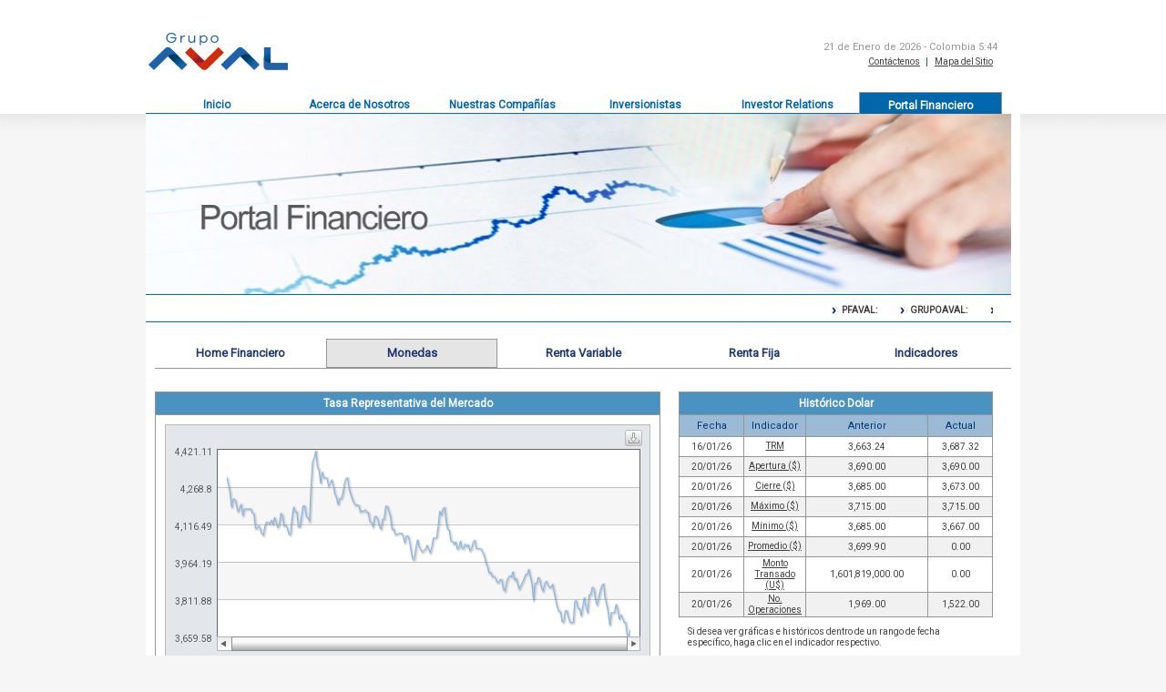

--- FILE ---
content_type: text/html; charset=UTF-8
request_url: https://www.grupoaval.com/wps/portal/grupo-aval/aval/portal-financiero/monedas/dolar/datos-historicos
body_size: 99710
content:
<!DOCTYPE html PUBLIC "-//W3C//DTD XHTML 1.0 Transitional//EN" "http://www.w3.org/TR/xhtml1/DTD/xhtml1-transitional.dtd">
<html xmlns="http://www.w3.org/1999/xhtml" lang="en" xml:lang="en" >
<head>
<!-- Grupo.Aval.Theme -->

<!--METAS OBLIGATORIOS-->
<meta http-equiv='X-UA-Compatible' content='IE=edge,IE=8' />
<meta content="width=device-width, user-scalable=yes, initial-scale=1" name="viewport" />
<meta http-equiv="content-type" content="text/html; charset=utf-8" />

<!--METAS SUGERIDOS-->
<meta name="Language" CONTENT="español" />
<meta http-equiv="pragma" content="no-cache" />
<meta http-equiv="cache-control" content="no-cache, must-revalidate" />
<meta http-equiv="last-modified" content="0" />
<meta http-equiv="expires" content="01-mar-01 00:00:01 gmt" />
<meta name="google-site-verification" content="BCjqSYjXLWx0s3O9jKZg4ngtOq8NenBopsRPBJIHoLQ" />
<meta name="robots" content="all | index | follow" />

<!--METAS PAGINA-->
<meta name="language" content="spanish"/>
<meta name="author" content="Grupo Aval" />

<!-- IBM -->
<link rel="stylesheet" href="/wps/contenthandler/grupo-aval/!ut/p/digest!d4giePDymzAw-xFgMjHVOA/sp/mashup:ra:collection?soffset=0&amp;eoffset=6&amp;themeID=ZJ_8162H3G0K0IC40AC0FGOSJ3KU0&amp;locale=en&amp;mime-type=text%2Fcss&amp;entry=wp_one_ui_30__0.0%3Ahead_css&amp;entry=wp_one_ui_dijit_30__0.0%3Ahead_css&amp;entry=wp_legacy_layouts__0.0%3Ahead_css&amp;entry=wp_theme_portal_80__0.0%3Ahead_css&amp;entry=wp_status_bar__0.0%3Ahead_css&amp;entry=wp_portlet_css__0.0%3Ahead_css" type="text/css"/><link rel="stylesheet" href="/wps/contenthandler/grupo-aval/!ut/p/digest!d4giePDymzAw-xFgMjHVOA/sp/mashup:ra:collection?soffset=6&amp;eoffset=13&amp;themeID=ZJ_8162H3G0K0IC40AC0FGOSJ3KU0&amp;locale=en&amp;mime-type=text%2Fcss&amp;entry=wp_one_ui_30__0.0%3Ahead_css&amp;entry=wp_one_ui_dijit_30__0.0%3Ahead_css&amp;entry=wp_legacy_layouts__0.0%3Ahead_css&amp;entry=wp_theme_portal_80__0.0%3Ahead_css&amp;entry=wp_status_bar__0.0%3Ahead_css&amp;entry=wp_portlet_css__0.0%3Ahead_css" type="text/css"/><script type="text/javascript" src="/wps/contenthandler/grupo-aval/!ut/p/digest!kuYtyx2adTAIIbUOWBZh_w/mashup/ra:collection?themeID=ZJ_8162H3G0K0IC40AC0FGOSJ3KU0&amp;locale=en&amp;mime-type=text%2Fplain&amp;entry=wp_client_main__0.0%3Ahead_js&amp;entry=wp_client_ext__0.0%3Ahead_js&amp;entry=wp_theme_portal_80__0.0%3Ahead_js"></script><!--[if IE 7]>
<script type="text/javascript">document.getElementsByTagName("html")[0].className+=" lotusui_ie lotusui_ie7";</script>
<![endif]--> 
<!--[if IE 8]>
<script type="text/javascript">document.getElementsByTagName("html")[0].className+=" lotusui_ie8";</script>
<![endif]-->
<!--[if IE 9]>
<script type="text/javascript">document.getElementsByTagName("html")[0].className+=" lotusui_ie9";</script>
<![endif]-->
<style id="layout-wstate-styles"></style>
<title>Dólar - Datos Históricos</title>

<link id="com.ibm.lotus.NavStateUrl" rel="alternate" href="/wps/portal/grupo-aval/aval/portal-financiero/monedas/dolar/datos-historicos/!ut/p/a0/04_Sj9CPykssy0xPLMnMz0vMAfGjzOItDM2MPIzdDbwNPJ1NDBydDdzc_YO9vDyCTPULsh0VAZUjlqc!/" />

<link rel="bookmark" title='Dólar - Datos Históricos' href='/wps/portal/grupo-aval/aval/portal-financiero/monedas/dolar/datos-historicos/!ut/p/a0/04_Sj9CPykssy0xPLMnMz0vMAfGjzOItDM2MPIzdDbwNPJ1NDBydDdzc_YO9vDyCTPULsh0VAZUjlqc!/' hreflang="en"/>

<link href="/wps/contenthandler/grupo-aval/!ut/p/digest!kuYtyx2adTAIIbUOWBZh_w/dav/fs-type1/themes/Grupo.Aval.Theme/images/favicon.ico" rel="shortcut icon" type="image/x-icon" />

<!--FAVICON-->
<link rel="icon" type="image/png" href="/wps/contenthandler/dav/themelist/Grupo.Aval.Theme/images/Logo-Grupo-Aval.gif"/>
<link rel="shortcut icon" href="/wps/contenthandler/dav/themelist/Grupo.Aval.Theme/images/Aval.ico" />
<!-- Google Tag Manager -->
<script>(function(w,d,s,l,i){w[l]=w[l]||[];w[l].push({'gtm.start':
new Date().getTime(),event:'gtm.js'});var f=d.getElementsByTagName(s)[0],
j=d.createElement(s),dl=l!='dataLayer'?'&l='+l:'';j.async=true;j.src=
'https://www.googletagmanager.com/gtm.js?id='+i+dl;f.parentNode.insertBefore(j,f);
})(window,document,'script','dataLayer','GTM-PSL75JF');</script>
<!-- End Google Tag Manager -->
</head>
<body>
<!-- Google Tag Manager (noscript) -->
<noscript><iframe src="https://www.googletagmanager.com/ns.html?id=GTM-PSL75JF"
height="0" width="0" style="display:none;visibility:hidden"></iframe></noscript>
<!-- End Google Tag Manager (noscript) -->
<div id="wrapper">
  <div class="wpthemeMainContent" role="main" >
    <div class="wpthemeInner">
      <div class="wpthemeClear"></div>
      <div style="display:none" id="portletState">{}</div>






<table class="layoutRow" cellpadding="0" cellspacing="0">
	<tr>

        
            

		<td valign="top" >
            






<table class="layoutColumn" cellpadding="0" cellspacing="0">
	
	<tr>
		<td style="width:100%;" valign="top">
			






<table class="layoutRow" cellpadding="0" cellspacing="0">
	<tr>

        
            

		<td valign="top" >
            






<table class="layoutColumn" cellpadding="0" cellspacing="0">
	
	<tr>
		<td style="width:100%;" valign="top">
			






<table class="layoutRow" cellpadding="0" cellspacing="0">
	<tr>

        
            

		<td valign="top" >
            <div class='component-control id-Z7_8162H3G0K0IC40AC0FGOSJJH71' ><span id="Z7_8162H3G0K0IC40AC0FGOSJJH71"></span><section class="ibmPortalControl wpthemeNoSkin a11yRegionTarget" role="region" >
	<!-- marks the node the analytics tags for this portlet will be placed in -->
	<!-- asa.overlay marks the node that the AsaOverlayWidget will be placed in -->
	<div style="position:relative; z-index: 1;">
		<div class="analytics.overlay" ></div>
	</div>
    <!-- Hide the text of the title, but still provide the lm-dynamic-title container for accessing the dynamic title -->
    <span class="wpthemeAccess">
 		<span class="lm-dynamic-title asa.portlet.title a11yRegionLabel"><span lang="en" dir="ltr">Header</span></span>
	</span>
    <div class="wpthemeOverflowAuto"> <!-- lm:control dynamic spot injects markup of layout control -->
        






































		    
		
	
	
	
	       		           
    
			     	
    
    


    
    
	
	
		
			
			<!--Desarrollo-->
<link rel="stylesheet" title="" href="/wps/wcm/connect/grupo-aval/eaafc8e0-84d1-404d-8ff2-eefff4270391/home-02-24.css?MOD=AJPERES&amp;CACHEID=eaafc8e0-84d1-404d-8ff2-eefff4270391" type="text/css" />

<script type="text/javascript" src="/wps/wcm/connect/grupo-aval/cdef6a4b-63f6-471d-adff-03a2093f8114/jquery-3.7.min.js?MOD=AJPERES&amp;CACHEID=cdef6a4b-63f6-471d-adff-03a2093f8114"></script>

<!-- Css -->
<link rel="stylesheet" title="" href="/wps/wcm/connect/grupo-aval/5bde2db7-0119-45f1-b0a4-7da2feb12d2d/reset.css?MOD=AJPERES&amp;CACHEID=5bde2db7-0119-45f1-b0a4-7da2feb12d2d" type="text/css" />
<link rel="stylesheet" href="/wps/wcm/connect/grupo-aval/e9a57642-a292-42be-907a-9a34494bf3fc/style-02-13.css?MOD=AJPERES&amp;CACHEID=e9a57642-a292-42be-907a-9a34494bf3fc" type="text/css" />
<link rel="stylesheet" href="/wps/wcm/connect/grupo-aval/2942e965-94e1-4932-873e-87c15a6dd1af/responsive-04-09.css?MOD=AJPERES&amp;CACHEID=2942e965-94e1-4932-873e-87c15a6dd1af" type="text/css" />
<link rel="stylesheet" title="" href="/wps/wcm/connect/grupo-aval/ff7aa6a8-040b-4429-b2c1-a1ed8665fa74/styleAdminAval.css?MOD=AJPERES&amp;CACHEID=ff7aa6a8-040b-4429-b2c1-a1ed8665fa74" type="text/css" />

<script>
jQuery(function(){   
  jQuery(".trabajeConNosotros-field-table tr:nth-child(1)").css("background-color", "#0067ac");
jQuery(".trabajeConNosotros-field-table tr:nth-child(1)").css("height", 10);
jQuery(".trabajeConNosotros-field-table tr:nth-child(1)").css("font-weight", "bold");
jQuery(".trabajeConNosotros-field-table tr:nth-child(1)").css("color", "#FFF");
jQuery( ".euro_tabla tr:odd" ).css( "background-color", "#F2F1F1" );
jQuery( ".euro_tabla tr:even" ).css( "background-color", "#FFF" );
jQuery( ".layoutRow" ).css( "max-width", "960px !important" );
});
</script>

<SCRIPT language="JavaScript"> 
<!-- 
function startclock()
{
var thetime=new Date(); 
var nhours=thetime.getHours();
var nmins=thetime.getMinutes();
var nsecn=thetime.getSeconds();
var nday=thetime.getDay();
var nmonth=thetime.getMonth();
var ntoday=thetime.getDate();
var nyear=thetime.getYear();
if (nhours==24)
   nhours=12; 
if (nsecn<10)
 nsecn="0"+nsecn; 
if (nmins<10)
 nmins="0"+nmins;
//Validacion Mes
	if (nmonth==0)
	nmonth= "Enero";
	if (nmonth==1)
	nmonth= "Febrero";
	if (nmonth==2)
	nmonth= "Marzo";
	if (nmonth==3)
	nmonth= "Abril";
	if (nmonth==4)
	nmonth= "Mayo";
	if (nmonth==5)
	nmonth= "Junio";
	if (nmonth==6)
	nmonth= "Julio";
	if (nmonth==7)
	nmonth= "Agosto";
	if (nmonth==8)
	nmonth= "Septiembre";
	if (nmonth==9)
	nmonth= "Octubre";
	if (nmonth==10)
	nmonth= "Noviembre";
	if (nmonth==11)
	nmonth= "Diciembre";
//Fin Validacion Mes
if (nday==0)
  nday="Sunday";
if (nday==1)
  nday="Monday";
if (nday==2)
  nday="Tuesday";
if (nday==3)
  nday="Wednesday";
if (nday==4)
  nday="Thursday";
if (nday==5)
  nday="Friday";
if (nday==6)
  nday="Saturday"; 
//nmonth+=1; 
if (nyear<=99)
  nyear= "19"+nyear;
if ((nyear>99) && (nyear<2000))
 nyear+=1900;
//document.clockform.clockspot.value=nhours+": "+nmins+": "+nsecn+" "+AorP+" "+nday+", "+nmonth+"/"+ntoday+"/"+nyear;
document.clockform.clockspot.value= ntoday + " de "+ nmonth+" de "+nyear + " - Colombia " + nhours+":"+nmins /*+ " " + AorP*/;
setTimeout('startclock()',1000);
}  
//-->
</SCRIPT>
<header dir="ltr">
  <div id="logo"> <a href="https://www.grupoaval.com/home" ><img src="/wps/wcm/connect/grupo-aval/12e2dd19-8ddc-4d4c-9d16-f1b4173032cb/logo_entidad.png?MOD=AJPERES&amp;CACHEID=12e2dd19-8ddc-4d4c-9d16-f1b4173032cb"/></a>
</div>
  <div id="top">

<!--<script>
function validateForm() {
    var x = document.forms["buscador"]["search_query"].value;
    if (x == null || x == "") {
        alert("Debe definir un término para realizar la búsqueda.");
        return false;
    }
}
</script>

<div class="buscador _hide">
<div class="wrapFieldSearch">
<form action="?1dmy&amp;page=Buscador%20Resultados&amp;urile=wcm%3apath%3a/grupo-aval/aval/ver-mas/resultados/"
method="post" autocomplete="off" name="buscador" onsubmit="return validateForm()">
<input type="text" class="search formsearch" name="search_query" placeholder="Buscar">    
</div>
<div class="lupa cursorr">
<input type="submit" class="btnsearch mainsprite" value="">
</div>
</form> 
</div>


-->

  <div class="txt_fecha_hora">
      <FORM name="clockform">
        <input name="clockspot" type="text" class="fechayhora" size="90" readonly border="0" align="right" style="text-align:right; width:100%">
        <SCRIPT language="JavaScript"> 
          <!--
          startclock();
          //-->
 </SCRIPT>
</FORM>
    </div>
    <div style="clear:both;"></div>
    <div id="top2"> <span id="contacto">
<a href="https://www.grupoaval.com/contactenos"  rev="scrolling:auto;">Contáctenos</a>
</span>
<span id="mapa">
<a href="#" id="open">Mapa del Sitio</a>
</span>
<div id="popup" style="display: none;">
    <div class="content-popup">
        <div class="close"><a href="#" id="close"><img src="/wps/wcm/connect/grupo-aval/e09ac665-b583-45bd-b3d3-d6f16c5f518b/cerrar_lightbox.jpg?MOD=AJPERES&amp;CACHEID=e09ac665-b583-45bd-b3d3-d6f16c5f518b"/></a></div>
        <div>
           <div dir="ltr" id="cont-mapa">
  <div id="Titulo">Mapa del Sitio</div>
  <div id="Tabla_Izq">
    <div class="cont_menumap">
      <div id="sub-titulos">Acerca de Nosotros</div>
      <div id="cont_menu_mapa">
        <ul>
          <li>
            <div class="cont_menu_mapa_bg" id="cont_menulateral_nc">
              <ul>
                <li class="cont_menu_mapa_opcion"><a href="https://www.grupoaval.com/quienes-somos" target="_blank" >Quiénes Somos</a></li>
                <li class="cont_menu_mapa_opcion"><a href="https://www.grupoaval.com/mision-vision-y-valores" target="_blank" >Misión, Visión y Valores</a></li>
                <li class="cont_menu_mapa_opcion"><a href="https://www.grupoaval.com/historia" target="_blank" >Historia</a></li>
                <li class="cont_menu_mapa_opcion"><a href="https://www.grupoaval.com/responsabilidad-social-corporativa" target="_blank" >Responsabilidad Social Corporativa</a></li>
                <li class="cont_menu_mapa_opcion no-item"><a href="https://www.grupoaval.com/trabaje-con-nosotros" target="_blank" >Trabaje con Nosotros</a></li>
                <li class="cont_menu_mapa_opcion no-item"><a target="_blank" title="" href="/wps/portal/grupo-aval/aval/acerca-nosotros/linea-etica" >Línea Ética</a></li>
              </ul>
            </div>
          </li>
        </ul>
      </div>
    </div>
    <div class="cont_menumapa">
      <div id="sub-titulos">Inversionistas</div>
      <div id="cont_menu_mapa">
        <ul>
          <li>
            <div class="cont_menu_mapa_bg" id="cont_menulateral_nc">
              <ul>
                <li class="cont_menu_mapa_opcion"><a href="https://www.grupoaval.com/acerca-de-nosotros" target="_blank" >Acerca de Nosotros</a></li>
                <li class="cont_menu_mapa_opcion"><a href="#" onclick="muestra_oculta_menu('&menu4','ninguno','ninguno')" style="cursor: pointer;">Informes Financieros<span class="cont_menu_mapa_mas"></span></a>
                  <div id="&menu4" style="display:none">
                    <ul>
                      <li><a href="https://www.grupoaval.com/mercado-local" target="_blank" >Mercado Local</a></li>
                      <li><a href="https://www.grupoaval.com/mercados-externos" target="_blank" >Mercados Externos</a></li>
                    </ul>
                  </div>
                </li>
                <li class="cont_menu_mapa_opcion"><a href="https://www.grupoaval.com/presentaciones" target="_blank" >Presentaciones</a></li>
                <li class="cont_menu_mapa_opcion"><a href="https://www.grupoaval.com/informacion-relevante" target="_blank" >Información Relevante</a></li>
                <li class="cont_menu_mapa_opcion"><a href="https://www.grupoaval.com/noticias" target="_blank" >Noticias</a></li>
                <li class="cont_menu_mapa_opcion"><a href="#" onclick="muestra_oculta_menu('&menu5','ninguno','ninguno')" style="cursor: pointer;">Emisiones<span class="cont_menu_mapa_mas"></span></a>
                  <div id="&menu5" style="display:none">
                    <ul>
                      <li><a href="https://www.grupoaval.com/acciones" target="_blank" >Acciones</a></li>
                      <li><a href="https://www.grupoaval.com/bonos" target="_blank" >Bonos</a></li>
                    </ul>
                  </div>
                </li>
                <li class="cont_menu_mapa_opcion"><a href="https://www.grupoaval.com/cubrimiento-analistas" target="_blank" >Cubrimiento Analistas</a></li>
                <li class="cont_menu_mapa_opcion"><a href="https://www.grupoaval.com/gobierno-corporativo" target="_blank" >Gobierno Corporativo</a></li>
                <li class="cont_menu_mapa_opcion"><a href="https://www.grupoaval.com/atencion-inversionistas" target="_blank" >Atención a Inversionistas</a></li>
                <li class="cont_menu_mapa_opcion"><a href="https://www.grupoaval.com/contactenos" target="_blank" >Contáctenos</a></li>
                <li class="cont_menu_mapa_opcion"><a href="https://www.grupoaval.com/preguntas-frecuentes" target="_blank" >Preguntas Frecuentes</a></li>
              </ul>
            </div>
          </li>
        </ul>
      </div>
    </div>
    <div class="cont_menumapa">
      <div id="sub-titulos">Portal Financiero</div>
      <div id="cont_menu_mapa">
        <ul>
          <li>
            <div class="cont_menu_mapa_bg" id="cont_menulateral_nc">
              <ul>
                <li class="cont_menu_mapa_opcion"><a href="https://www.grupoaval.com/portal-financiero/" target="_blank" >Home Financiero</a></li>
                <li class="cont_menu_mapa_opcion"><a href="#" onClick="muestra_oculta_menu('menu01','ninguno','ninguno')" style="cursor: pointer;">Monedas<span class="cont_menu_mapa_mas"></span></a>
                  <div id="menu01" style="display:none">
                    <ul>
                      <li><a onClick="muestra_oculta_menu('menu001','menu01','ninguno')"  style="cursor: pointer;">Dólar<span class="cont_menu_mapa_mas"></span></a>
                        <div id="menu001" style="display:none">
                          <ul>
                            <li><a href="https://www.grupoaval.com/portal-financiero/monedas/dolar/cotizaciones-dia" target="_blank" >Cotizaciones del día</a></li>
                            <li><a href="https://www.grupoaval.com/portal-financiero/monedas/dolar/datos-historicos" target="_blank" >Datos Históricos</a></li>
                          </ul>
                        </div>
                      </li>
                      <li><a href="https://www.grupoaval.com/portal-financiero/monedas/euro" target="_blank" >Euro</a></li>
                      <li><a href="https://www.grupoaval.com/portal-financiero/monedas/otras-monedas" target="_blank" >Otras Monedas</a></li>
                    </ul>
                  </div>
                </li>
                <li class="cont_menu_mapa_opcion"><a href="#" onClick="muestra_oculta_menu('menu02','ninguno','ninguno')" style="cursor: pointer;">Renta Variable<span class="cont_menu_mapa_mas"></span></a>
                  <div id="menu02" style="display:none">
                    <ul>
                      <li><a onClick="muestra_oculta_menu('menu002','menu02','ninguno')"  style="cursor: pointer;">Acciones Bolsa de Colombia<span class="cont_menu_mapa_mas"></span></a>
                        <div id="menu002" style="display:none">
                          <ul>
                            <li><a href="https://www.grupoaval.com/portal-financiero/renta-variable/acciones-bolsa-colombia/cotizaciones-dia" target="_blank" >Cotizaciones del día</a></li>
                            <li><a href="https://www.grupoaval.com/portal-financiero/renta-variable/acciones-bolsa-colombia/resumen-dia" target="_blank" >Resumen del día</a></li>
                            <li><a href="https://www.grupoaval.com/portal-financiero/renta-variable/acciones-bolsa-colombia/datos-historicos" target="_blank" >Datos Históricos</a></li>
                          </ul>
                        </div>
                      </li>
                      <li><a onClick="muestra_oculta_menu('menu022','menu02','ninguno')"  style="cursor: pointer;">Acciones Bolsa EEUU<span class="cont_menu_mapa_mas"></span></a>
                        <div id="menu022" style="display:none">
                          <ul>
                            <li><a href="https://www.grupoaval.com/portal-financiero/renta-variable/acciones-bolsa-eeuu/cotizaciones-dia" target="_blank" >Cotizaciones del día</a></li>
                            <li><a href="https://www.grupoaval.com/portal-financiero/renta-variable/acciones-bolsa-eeuu/datos-historicos" target="_blank" >Datos Históricos</a></li>
                          </ul>
                        </div>
                      </li>
                    </ul>
                  </div>
                </li>
                <li class="cont_menu_mapa_opcion"><a href="#" onClick="muestra_oculta_menu('menu03','ninguno','ninguno')" style="cursor: pointer;">Renta Fija<span class="cont_menu_mapa_mas"></span></a>
                  <div id="menu03" style="display:none">
                    <ul>
                      <li><a onClick="muestra_oculta_menu('menu003','menu03','ninguno')"  style="cursor: pointer;">TES<span class="cont_menu_mapa_mas"></span></a>
                        <div id="menu003" style="display:none">
                          <ul>
                            <li><a href="https://www.grupoaval.com/portal-financiero/renta-fija/tes/datos-historicos" target="_blank" >Datos Históricos</a></li>
                            <li><a href="https://www.grupoaval.com/portal-financiero/renta-fija/tes/tasas-subasta" target="_blank" >Tasas de Subastas</a></li>
                            <li><a href="https://www.grupoaval.com/portal-financiero/renta-fija/tes/curva-rentabilidad" target="_blank" >Curva de Rentabilidad</a></li>
                          </ul>
                        </div>
                      </li>
                      <li><a onClick="muestra_oculta_menu('menu033','menu03','ninguno')"  style="cursor: pointer;">CDT<span class="cont_menu_mapa_mas"></span></a>
                        <div id="menu033" style="display:none">
                          <ul>
                            <li><a href="https://www.grupoaval.com/portal-financiero/renta-fija/cdt/tasas-comerciales" target="_blank" >Tasas Comerciales</a></li>
                            <li><a href="https://www.grupoaval.com/portal-financiero/renta-fija/cdt/tasas-promedio-superfinanciera" target="_blank" >Tasas Promedio Superfinanciera</a></li>
                          </ul>
                        </div>
                      </li>
                      <li><a href="https://www.grupoaval.com/portal-financiero/renta-fija/yankees" target="_blank" >Yankees</a></li>
                    </ul>
                  </div>
                </li>
                <li class="cont_menu_mapa_opcion"><a href="#" onClick="muestra_oculta_menu('menu04','ninguno','ninguno')" style="cursor: pointer;">Indicadores<span class="cont_menu_mapa_mas"></span></a>
                  <div id="menu04" style="display:none">
                    <ul>
                      <li><a href="https://www.grupoaval.com/portal-financiero/indicadores/economicos" target="_blank" >Económicos</a></li>
                      <li><a href="https://www.grupoaval.com/portal-financiero/indicadores/tasas-interes" target="_blank" >Tasas de Interés</a></li>
                      <li><a href="https://www.grupoaval.com/portal-financiero/indicadores/bursatiles" target="_blank" >Bursátiles</a></li>
                    </ul>
                  </div>
                </li>
              </ul>
            </div>
          </li>
        </ul>
      </div>
    </div>
  </div>
  <div id="Tabla_Drc">
    <div class="cont_menumap">
      <div id="sub-titulos">Nuestras Compañías</div>
      <div id="cont_menu_mapa">
        <ul>
          <li>
            <div class="cont_menu_mapa_bg" id="cont_menulateral_nc">
              <ul>
                <li class="cont_menu_mapa_opcion"><a href="https://www.grupoaval.com/grupo-aval" target="_blank" >Grupo Aval</a></li>
                <li class="cont_menu_mapa_opcion"><a href="https://www.grupoaval.com/bancos" target="_blank" >Bancos</a></li>
                <li class="cont_menu_mapa_opcion"><a href="https://www.grupoaval.com/corporacion-financiera-corfi" target="_blank" >Corficolombiana</a></li>
                <li class="cont_menu_mapa_opcion"><a href="https://www.grupoaval.com/nuestras-companias/porvenir" target="_blank" >Porvenir</a></li>
                <li class="cont_menu_mapa_opcion"><a href="https://www.grupoaval.com/principales-filiales-financieras" target="_blank" >Principales Filiales Financieras</a></li>
                <li class="cont_menu_mapa_opcion"><a href="#">&nbsp;</a></li>
              </ul>
            </div>
          </li>
        </ul>
      </div>
    </div>
    <div class="cont_menumapa">
      <div id="sub-titulos">Investor Relations</div>
      <div id="cont_menu_mapa">
        <ul>
          <li>
            <div class="cont_menu_mapa_bg" id="cont_menulateral_nc">
              <ul>
                <li class="cont_menu_mapa_opcion"><a href="https://www.grupoaval.com/investor-relations/about-us" target="_blank" >About Us</a></li>
                <li class="cont_menu_mapa_opcion"><a href="https://www.grupoaval.com/investor-relations/financial-results" target="_blank" >Financial Results</a></li>
                <li class="cont_menu_mapa_opcion"><a href="https://www.grupoaval.com/investor-relations/presentations" target="_blank" >Presentations</a></li>
                <li class="cont_menu_mapa_opcion"><a href="https://www.grupoaval.com/investor-relations/relevant-information" target="_blank" >Relevant Information</a></li>
                <li class="cont_menu_mapa_opcion"><a href="https://www.grupoaval.com/investor-relations/news" target="_blank" >News</a></li>
                <li class="cont_menu_mapa_opcion"><a href="#" onclick="muestra_oculta_menu('&menu6','ninguno','ninguno')" style="cursor: pointer;">Issuances<span class="cont_menu_mapa_mas"></span></a>
                  <div id="&menu6" style="display:none">
                    <ul>
                      <li><a href="https://www.grupoaval.com/investor-relations/shares" target="_blank" >Shares</a></li>
                      <li><a href="https://www.grupoaval.com/investor-relations/bonds" target="_blank" >Bonds</a></li>
                    </ul>
                  </div>
                </li>
                <li class="cont_menu_mapa_opcion"><a href="https://www.grupoaval.com/investor-relations/analyst-coverage" target="_blank" >Analyst Coverage</a></li>
                <li class="cont_menu_mapa_opcion"><a href="https://www.grupoaval.com/investor-relations/corporate-governance" target="_blank" >Corporate Governance</a></li>
                <li class="cont_menu_mapa_opcion"><a href="https://www.grupoaval.com/investor-relations/contact" target="_blank" >Contact</a></li>
                <li class="cont_menu_mapa_opcion"><a href="https://www.grupoaval.com/investor-relations/faq" target="_blank" >FAQ</a></li>
              </ul>
            </div>
          </li>
        </ul>
      </div>
    </div>
  </div>
</div>
        </div>
    </div>
</div>
<div class="popup-overlay"></div>
<script>
$(document).ready(function(){
  $('#open').click(function(){
        $('#popup').fadeIn('slow');
        $('.popup-overlay').fadeIn('slow');
        $('.popup-overlay').height($(window).height());
        return false;
    });

    $('#close').click(function(){
        $('#popup').fadeOut('slow');
        $('.popup-overlay').fadeOut('slow');
        return false;
    });
});
</script>
<style>
#cont-mapa {
    width: 80%;
    overflow: hidden;
    margin: 0 auto;
    background-color: #f6f6f6;
    padding: 0px 30px 0px 30px;
    max-height: 692px;
    overflow-y: auto;
    overflow: auto;
    overflow-x: hidden;
}
#content {
    width: 900px;
    margin: 0px auto;
    padding: 2em 1em;
}

#header {
  background-color: #EBE9EA;
    border: 1px solid #D2D2D2;
    border-radius: 8px 8px 8px 8px;
    margin-bottom: 10px;
    text-align: center;
    width: 900px;
    min-height: 150px;
}

#column-right {
  background-color: #EBE9EA;
    border: 1px solid #D2D2D2;
    border-radius: 8px 8px 8px 8px;
    float: right;
    min-height: 225px;
    margin-bottom: 10px;
    overflow: hidden;
    text-align: center;
    width: 180px;
  padding-top:10px;
}

#central {
  background-color: #EBE9EA;
    border: 1px solid #D2D2D2;
    border-radius: 8px 8px 8px 8px;
    float: left;
    min-height: 225px;
    margin-bottom: 10px;
    margin-right: 10px;
    width: 685px;
  padding:10px;
}

#footer {
  background-color: #EBE9EA;
    border: 1px solid #D2D2D2;
    border-radius: 8px 8px 8px 8px;
    margin-top: 10px;
    text-align: center;
    clear: left;
    width: 900px;
    min-height: 100px;
}

#popup {
  left: 0;
    position: absolute;
    top: 0;
    width: 100%;
    z-index: 1001;
}

.content-popup {
    margin-left: 20%;
    margin-top: 120px;
    position: fixed;
    padding: 10px;
    max-width: 800px;
    width: 80%;
    min-height: 250px;
    border-radius: 4px;
    background-color: #f6f6f6;
}
.content-popup .cont_menu_mapa_opcion a{
    text-align: left;
    text-decoration: none !important;
}
.content-popup h2 {
  color:#48484B;
  border-bottom: 1px solid #48484B;
    margin-top: 0;
    padding-bottom: 4px;
}

.popup-overlay {
    left: 0;
    position: fixed;
    top: 0;
    height: 100% !important;
    width: 100%;
    z-index: 999;
    display: none;
    background-color: #777777;
    cursor: pointer;
    opacity: 0.7;
}

.close {
  position: absolute;
    right: 15px;
}
</style>
</div>
  </div>

		
		
	

    
    	





    	






    	
    
</div>
</section> </div>
		</td>

        
            

		<td valign="top" >
            <div class='component-control id-Z7_8162H3G0K0IC40AC0FGOSJJH73' ><span id="Z7_8162H3G0K0IC40AC0FGOSJJH73"></span><section class="ibmPortalControl wpthemeNoSkin a11yRegionTarget" role="region" >
	<!-- marks the node the analytics tags for this portlet will be placed in -->
	<!-- asa.overlay marks the node that the AsaOverlayWidget will be placed in -->
	<div style="position:relative; z-index: 1;">
		<div class="analytics.overlay" ></div>
	</div>
    <!-- Hide the text of the title, but still provide the lm-dynamic-title container for accessing the dynamic title -->
    <span class="wpthemeAccess">
 		<span class="lm-dynamic-title asa.portlet.title a11yRegionLabel"><span lang="en" dir="ltr">Responsive</span></span>
	</span>
    <div class="wpthemeOverflowAuto"> <!-- lm:control dynamic spot injects markup of layout control -->
        






































		    
		
	
	
	
	       		           
    
			     	
    
    


    
    
	
	
		
			
			<header>
<div id="iconos">
    <ul>
      <li>
        <div id="menu_nav_min">
          <nav> <span class="toggle"><a href="#" onclick="muestra_oculta('menu_nav_min_cont')" style="cursor: pointer;"><img src="/wps/wcm/connect/grupo-aval/f84af401-c50f-44e3-9f3f-b49e32d7afa7/ico_menu.png?MOD=AJPERES&amp;CACHEID=f84af401-c50f-44e3-9f3f-b49e32d7afa7" width="29" height="21"/></a></span>
            <ul id="menu_nav_min_cont" style="display:none">
              <li> <a href="https://www.grupoaval.com/acerca-de-nosotros" >Acerca de Nosotros</a></li>
              <li> <a href="https://www.grupoaval.com/nuestras-companias" >Nuestras Compañías</a></li>
              <li> <a href="https://www.grupoaval.com/inversionistas" >Inversionistas</a></li>
              <li> <a href="https://www.grupoaval.com/investor-relations" >Investor Relations</a></li>
              <li> <a target="" title="" href="/wps/portal/grupo-aval/aval/portal-financiero" >Portal Financiero</a></li>
            </ul>
          </nav>
        </div>
      </li>
      <li> 
<a target="_blank" title="" href="/wps/portal/grupo-aval/aval/ver-mas/mapa-sitio" ><img src="/wps/wcm/connect/grupo-aval/35bc98b2-81ac-4d60-8231-6552cb0367f9/ico_mapa.png?MOD=AJPERES&amp;CACHEID=35bc98b2-81ac-4d60-8231-6552cb0367f9" width="20" height="21"/></a>
</li>
<li> 
<a target="_blank" title="" href="/wps/portal/grupo-aval/aval/inversionistas/contactenos" ><img src="/wps/wcm/connect/grupo-aval/43be62f8-d85f-4509-88ed-1e52e1a2566a/ico_contacto.png?MOD=AJPERES&amp;CACHEID=43be62f8-d85f-4509-88ed-1e52e1a2566a" width="20" height="21"/></a>
</li>
<li> 
<a target="" title="" href="/wps/portal/grupo-aval/aval/" ><img src="/wps/wcm/connect/grupo-aval/ee7d6ab3-1bea-4053-838e-ee6be5e5f1d1/ico_home.png?MOD=AJPERES&amp;CACHEID=ee7d6ab3-1bea-4053-838e-ee6be5e5f1d1" width="20" height="21"/></a>
</li>
    </ul>
  </div>
</header>
		
		
	

    
    	





    	






    	
    
</div>
</section> </div>
		</td>

        
        
	</tr>
</table>
		</td>
	</tr>
	
	<tr>
		<td style="width:100%;" valign="top">
			






<table class="layoutRow" cellpadding="0" cellspacing="0">
	<tr>

        
            

		<td valign="top" >
            <div class='component-control id-Z7_8162H3G0K0IC40AC0FGOSJJHN4' ><span id="Z7_8162H3G0K0IC40AC0FGOSJJHN4"></span><section class="ibmPortalControl wpthemeNoSkin a11yRegionTarget" role="region" >
	<!-- marks the node the analytics tags for this portlet will be placed in -->
	<!-- asa.overlay marks the node that the AsaOverlayWidget will be placed in -->
	<div style="position:relative; z-index: 1;">
		<div class="analytics.overlay" ></div>
	</div>
    <!-- Hide the text of the title, but still provide the lm-dynamic-title container for accessing the dynamic title -->
    <span class="wpthemeAccess">
 		<span class="lm-dynamic-title asa.portlet.title a11yRegionLabel"><span lang="en" dir="ltr">Menu</span></span>
	</span>
    <div class="wpthemeOverflowAuto"> <!-- lm:control dynamic spot injects markup of layout control -->
        






































		    
		
	
	
	
	       		           
    
			     	
    
    


    
    
	
	
		
			
			<div id="menu_nav">
  <nav>
    <ul>
    <li class="menu_home">
<a href="/wps/portal/grupo-aval/aval/" >Inicio</a></li>
<li><a href="/wps/portal/grupo-aval/aval/acerca-nosotros" >Acerca de Nosotros</a></li>
<li><a href="/wps/portal/grupo-aval/aval/nuestras-companias" >Nuestras Compañías</a></li>
<li><a href="/wps/portal/grupo-aval/aval/inversionistas" >Inversionistas</a></li>
<li><a href="/wps/portal/grupo-aval/aval/investor-relations" >Investor Relations</a></li>
<li class="menu_portal"><a href="/wps/portal/grupo-aval/aval/portal-financiero"  class="current">Portal Financiero</a>
</li> 
    </ul>
  </nav>
</div>
		
		
	

    
    	





    	






    	
    
</div>
</section> </div>
		</td>

        
        
	</tr>
</table>
		</td>
	</tr>
	 
</table>
		</td>

        
        
	</tr>
</table>
		</td>
	</tr>
	
	<tr>
		<td style="width:100%;" valign="top">
			






<table class="layoutRow" cellpadding="0" cellspacing="0">
	<tr>

        
            

		<td valign="top" >
            <div class='component-control id-Z7_8162H3G0K0IC40AC0FGOSJJHN1' ><span id="Z7_8162H3G0K0IC40AC0FGOSJJHN1"></span><section class="ibmPortalControl wpthemeNoSkin a11yRegionTarget" role="region" >
	<!-- marks the node the analytics tags for this portlet will be placed in -->
	<!-- asa.overlay marks the node that the AsaOverlayWidget will be placed in -->
	<div style="position:relative; z-index: 1;">
		<div class="analytics.overlay" ></div>
	</div>
    <!-- Hide the text of the title, but still provide the lm-dynamic-title container for accessing the dynamic title -->
    <span class="wpthemeAccess">
 		<span class="lm-dynamic-title asa.portlet.title a11yRegionLabel"><span lang="en" dir="ltr">Banner</span></span>
	</span>
    <div class="wpthemeOverflowAuto"> <!-- lm:control dynamic spot injects markup of layout control -->
        






































		    
		
	
	
	
	       		           
    
			     	
    
    


    
    
	
	
		
			
			<div id="contenedor">
<div id="imagenes_int">
<a target="_blank" ><img src="/wps/wcm/connect/grupo-aval/65f5e97a-7951-49ab-8895-075bbb157c37/img_portalfinanciero.jpg?MOD=AJPERES&amp;CACHEID=65f5e97a-7951-49ab-8895-075bbb157c37" alt="" width="960" height="200"/></a>
</div>
</div>
		
		
	

    
    	





    	






    	
    
</div>
</section> </div>
		</td>

        
        
	</tr>
</table>
		</td>
	</tr>
	
	<tr>
		<td style="width:100%;" valign="top">
			






<table class="layoutRow" cellpadding="0" cellspacing="0">
	<tr>

        
            

		<td valign="top" >
            <div class='component-control id-Z7_609I03O0J0N2E0AQCC07QC00C4' ><span id="Z7_609I03O0J0N2E0AQCC07QC00C4"></span><section class="ibmPortalControl wpthemeNoSkin a11yRegionTarget" role="region" >
	<!-- marks the node the analytics tags for this portlet will be placed in -->
	<!-- asa.overlay marks the node that the AsaOverlayWidget will be placed in -->
	<div style="position:relative; z-index: 1;">
		<div class="analytics.overlay" ></div>
	</div>
    <!-- Hide the text of the title, but still provide the lm-dynamic-title container for accessing the dynamic title -->
    <span class="wpthemeAccess">
 		<span class="lm-dynamic-title asa.portlet.title a11yRegionLabel"><span lang="en" dir="ltr">PortletTickerWeb</span></span>
	</span>
    <div class="wpthemeOverflowAuto"> <!-- lm:control dynamic spot injects markup of layout control -->
        <div xmlns:portlet-client-model="http://www.ibm.com/xmlns/prod/websphere/portal/v6.1/portlet-client-model"><div id="viewns_Z7_609I03O0J0N2E0AQCC07QC00C4_:ns_Z7_609I03O0J0N2E0AQCC07QC00C4_j_id660543564_275f186d"></div><div id="viewns_Z7_609I03O0J0N2E0AQCC07QC00C4_:ns_Z7_609I03O0J0N2E0AQCC07QC00C4_j_id660543564_275f1880" class="ticker-container">
		  <marquee onMouseOver="this.stop()" onMouseOut="this.start()" scrolldelay="125" scrollamount="5" align="center" class="ticker-marquee"><span id="viewns_Z7_609I03O0J0N2E0AQCC07QC00C4_:tickerIndicadores" class="tableTickerExterna"><span id="viewns_Z7_609I03O0J0N2E0AQCC07QC00C4_:ns_Z7_609I03O0J0N2E0AQCC07QC00C4_j_id660543564_275f1824:0:ns_Z7_609I03O0J0N2E0AQCC07QC00C4_j_id660543564_275f18ca" class="tituloIndicador"><img id="viewns_Z7_609I03O0J0N2E0AQCC07QC00C4_:ns_Z7_609I03O0J0N2E0AQCC07QC00C4_j_id660543564_275f1824:0:ns_Z7_609I03O0J0N2E0AQCC07QC00C4_j_id660543564_275f18d8" src="/wps/PortletTickerWebEAR/../../wps/wcm/connect/grupo-aval/5db3cec8-d292-41d1-b046-e23697ba276c/IND_IGUAL.png?MOD=AJPERES" class="variacionTicker" /><a href="#"><span id="viewns_Z7_609I03O0J0N2E0AQCC07QC00C4_:ns_Z7_609I03O0J0N2E0AQCC07QC00C4_j_id660543564_275f1824:0:ns_Z7_609I03O0J0N2E0AQCC07QC00C4_j_id660543564_275f18e3">PFAVAL:  </span><span id="viewns_Z7_609I03O0J0N2E0AQCC07QC00C4_:ns_Z7_609I03O0J0N2E0AQCC07QC00C4_j_id660543564_275f1824:0:ns_Z7_609I03O0J0N2E0AQCC07QC00C4_j_id660543564_275f18fe">    </span><span id="viewns_Z7_609I03O0J0N2E0AQCC07QC00C4_:ns_Z7_609I03O0J0N2E0AQCC07QC00C4_j_id660543564_275f1824:0:ns_Z7_609I03O0J0N2E0AQCC07QC00C4_j_id660543564_275f1889">     </span></a></span><span id="viewns_Z7_609I03O0J0N2E0AQCC07QC00C4_:ns_Z7_609I03O0J0N2E0AQCC07QC00C4_j_id660543564_275f1824:1:ns_Z7_609I03O0J0N2E0AQCC07QC00C4_j_id660543564_275f18ca" class="tituloIndicador"><img id="viewns_Z7_609I03O0J0N2E0AQCC07QC00C4_:ns_Z7_609I03O0J0N2E0AQCC07QC00C4_j_id660543564_275f1824:1:ns_Z7_609I03O0J0N2E0AQCC07QC00C4_j_id660543564_275f18d8" src="/wps/PortletTickerWebEAR/../../wps/wcm/connect/grupo-aval/5db3cec8-d292-41d1-b046-e23697ba276c/IND_IGUAL.png?MOD=AJPERES" class="variacionTicker" /><a href="#"><span id="viewns_Z7_609I03O0J0N2E0AQCC07QC00C4_:ns_Z7_609I03O0J0N2E0AQCC07QC00C4_j_id660543564_275f1824:1:ns_Z7_609I03O0J0N2E0AQCC07QC00C4_j_id660543564_275f18e3">GRUPOAVAL:  </span><span id="viewns_Z7_609I03O0J0N2E0AQCC07QC00C4_:ns_Z7_609I03O0J0N2E0AQCC07QC00C4_j_id660543564_275f1824:1:ns_Z7_609I03O0J0N2E0AQCC07QC00C4_j_id660543564_275f18fe">    </span><span id="viewns_Z7_609I03O0J0N2E0AQCC07QC00C4_:ns_Z7_609I03O0J0N2E0AQCC07QC00C4_j_id660543564_275f1824:1:ns_Z7_609I03O0J0N2E0AQCC07QC00C4_j_id660543564_275f1889">     </span></a></span><span id="viewns_Z7_609I03O0J0N2E0AQCC07QC00C4_:ns_Z7_609I03O0J0N2E0AQCC07QC00C4_j_id660543564_275f1824:2:ns_Z7_609I03O0J0N2E0AQCC07QC00C4_j_id660543564_275f18ca" class="tituloIndicador"><img id="viewns_Z7_609I03O0J0N2E0AQCC07QC00C4_:ns_Z7_609I03O0J0N2E0AQCC07QC00C4_j_id660543564_275f1824:2:ns_Z7_609I03O0J0N2E0AQCC07QC00C4_j_id660543564_275f18d8" src="/wps/PortletTickerWebEAR/../../wps/wcm/connect/grupo-aval/5db3cec8-d292-41d1-b046-e23697ba276c/IND_IGUAL.png?MOD=AJPERES" class="variacionTicker" /><a href="#"><span id="viewns_Z7_609I03O0J0N2E0AQCC07QC00C4_:ns_Z7_609I03O0J0N2E0AQCC07QC00C4_j_id660543564_275f1824:2:ns_Z7_609I03O0J0N2E0AQCC07QC00C4_j_id660543564_275f18e3">BOGOTA:  </span><span id="viewns_Z7_609I03O0J0N2E0AQCC07QC00C4_:ns_Z7_609I03O0J0N2E0AQCC07QC00C4_j_id660543564_275f1824:2:ns_Z7_609I03O0J0N2E0AQCC07QC00C4_j_id660543564_275f18fe">    </span><span id="viewns_Z7_609I03O0J0N2E0AQCC07QC00C4_:ns_Z7_609I03O0J0N2E0AQCC07QC00C4_j_id660543564_275f1824:2:ns_Z7_609I03O0J0N2E0AQCC07QC00C4_j_id660543564_275f1889">     </span></a></span><span id="viewns_Z7_609I03O0J0N2E0AQCC07QC00C4_:ns_Z7_609I03O0J0N2E0AQCC07QC00C4_j_id660543564_275f1824:3:ns_Z7_609I03O0J0N2E0AQCC07QC00C4_j_id660543564_275f18ca" class="tituloIndicador"><img id="viewns_Z7_609I03O0J0N2E0AQCC07QC00C4_:ns_Z7_609I03O0J0N2E0AQCC07QC00C4_j_id660543564_275f1824:3:ns_Z7_609I03O0J0N2E0AQCC07QC00C4_j_id660543564_275f18d8" src="/wps/PortletTickerWebEAR/../../wps/wcm/connect/grupo-aval/5db3cec8-d292-41d1-b046-e23697ba276c/IND_IGUAL.png?MOD=AJPERES" class="variacionTicker" /><a href="#"><span id="viewns_Z7_609I03O0J0N2E0AQCC07QC00C4_:ns_Z7_609I03O0J0N2E0AQCC07QC00C4_j_id660543564_275f1824:3:ns_Z7_609I03O0J0N2E0AQCC07QC00C4_j_id660543564_275f18e3">OCCIDENTE:  </span><span id="viewns_Z7_609I03O0J0N2E0AQCC07QC00C4_:ns_Z7_609I03O0J0N2E0AQCC07QC00C4_j_id660543564_275f1824:3:ns_Z7_609I03O0J0N2E0AQCC07QC00C4_j_id660543564_275f18fe">    </span><span id="viewns_Z7_609I03O0J0N2E0AQCC07QC00C4_:ns_Z7_609I03O0J0N2E0AQCC07QC00C4_j_id660543564_275f1824:3:ns_Z7_609I03O0J0N2E0AQCC07QC00C4_j_id660543564_275f1889">     </span></a></span><span id="viewns_Z7_609I03O0J0N2E0AQCC07QC00C4_:ns_Z7_609I03O0J0N2E0AQCC07QC00C4_j_id660543564_275f1824:4:ns_Z7_609I03O0J0N2E0AQCC07QC00C4_j_id660543564_275f18ca" class="tituloIndicador"><img id="viewns_Z7_609I03O0J0N2E0AQCC07QC00C4_:ns_Z7_609I03O0J0N2E0AQCC07QC00C4_j_id660543564_275f1824:4:ns_Z7_609I03O0J0N2E0AQCC07QC00C4_j_id660543564_275f18d8" src="/wps/PortletTickerWebEAR/../../wps/wcm/connect/grupo-aval/5db3cec8-d292-41d1-b046-e23697ba276c/IND_IGUAL.png?MOD=AJPERES" class="variacionTicker" /><a href="#"><span id="viewns_Z7_609I03O0J0N2E0AQCC07QC00C4_:ns_Z7_609I03O0J0N2E0AQCC07QC00C4_j_id660543564_275f1824:4:ns_Z7_609I03O0J0N2E0AQCC07QC00C4_j_id660543564_275f18e3">POPULAR:  </span><span id="viewns_Z7_609I03O0J0N2E0AQCC07QC00C4_:ns_Z7_609I03O0J0N2E0AQCC07QC00C4_j_id660543564_275f1824:4:ns_Z7_609I03O0J0N2E0AQCC07QC00C4_j_id660543564_275f18fe">    </span><span id="viewns_Z7_609I03O0J0N2E0AQCC07QC00C4_:ns_Z7_609I03O0J0N2E0AQCC07QC00C4_j_id660543564_275f1824:4:ns_Z7_609I03O0J0N2E0AQCC07QC00C4_j_id660543564_275f1889">     </span></a></span><span id="viewns_Z7_609I03O0J0N2E0AQCC07QC00C4_:ns_Z7_609I03O0J0N2E0AQCC07QC00C4_j_id660543564_275f1824:5:ns_Z7_609I03O0J0N2E0AQCC07QC00C4_j_id660543564_275f18ca" class="tituloIndicador"><img id="viewns_Z7_609I03O0J0N2E0AQCC07QC00C4_:ns_Z7_609I03O0J0N2E0AQCC07QC00C4_j_id660543564_275f1824:5:ns_Z7_609I03O0J0N2E0AQCC07QC00C4_j_id660543564_275f18d8" src="/wps/PortletTickerWebEAR/../../wps/wcm/connect/grupo-aval/5db3cec8-d292-41d1-b046-e23697ba276c/IND_IGUAL.png?MOD=AJPERES" class="variacionTicker" /><a href="#"><span id="viewns_Z7_609I03O0J0N2E0AQCC07QC00C4_:ns_Z7_609I03O0J0N2E0AQCC07QC00C4_j_id660543564_275f1824:5:ns_Z7_609I03O0J0N2E0AQCC07QC00C4_j_id660543564_275f18e3">VILLAS:  </span><span id="viewns_Z7_609I03O0J0N2E0AQCC07QC00C4_:ns_Z7_609I03O0J0N2E0AQCC07QC00C4_j_id660543564_275f1824:5:ns_Z7_609I03O0J0N2E0AQCC07QC00C4_j_id660543564_275f18fe">    </span><span id="viewns_Z7_609I03O0J0N2E0AQCC07QC00C4_:ns_Z7_609I03O0J0N2E0AQCC07QC00C4_j_id660543564_275f1824:5:ns_Z7_609I03O0J0N2E0AQCC07QC00C4_j_id660543564_275f1889">     </span></a></span><span id="viewns_Z7_609I03O0J0N2E0AQCC07QC00C4_:ns_Z7_609I03O0J0N2E0AQCC07QC00C4_j_id660543564_275f1824:6:ns_Z7_609I03O0J0N2E0AQCC07QC00C4_j_id660543564_275f18ca" class="tituloIndicador"><img id="viewns_Z7_609I03O0J0N2E0AQCC07QC00C4_:ns_Z7_609I03O0J0N2E0AQCC07QC00C4_j_id660543564_275f1824:6:ns_Z7_609I03O0J0N2E0AQCC07QC00C4_j_id660543564_275f18d8" src="/wps/PortletTickerWebEAR/../../wps/wcm/connect/grupo-aval/4fd135c1-a603-469f-9bcc-a8568dd5125e/IND_SUBE.png?MOD=AJPERES" class="variacionTicker" /><a href="#"><span id="viewns_Z7_609I03O0J0N2E0AQCC07QC00C4_:ns_Z7_609I03O0J0N2E0AQCC07QC00C4_j_id660543564_275f1824:6:ns_Z7_609I03O0J0N2E0AQCC07QC00C4_j_id660543564_275f18e3">ICAP:  </span><span id="viewns_Z7_609I03O0J0N2E0AQCC07QC00C4_:ns_Z7_609I03O0J0N2E0AQCC07QC00C4_j_id660543564_275f1824:6:ns_Z7_609I03O0J0N2E0AQCC07QC00C4_j_id660543564_275f18fe">2,402.01   </span><span id="viewns_Z7_609I03O0J0N2E0AQCC07QC00C4_:ns_Z7_609I03O0J0N2E0AQCC07QC00C4_j_id660543564_275f1824:6:ns_Z7_609I03O0J0N2E0AQCC07QC00C4_j_id660543564_275f1889">Jan 20/2026    </span></a></span><span id="viewns_Z7_609I03O0J0N2E0AQCC07QC00C4_:ns_Z7_609I03O0J0N2E0AQCC07QC00C4_j_id660543564_275f1824:7:ns_Z7_609I03O0J0N2E0AQCC07QC00C4_j_id660543564_275f18ca" class="tituloIndicador"><img id="viewns_Z7_609I03O0J0N2E0AQCC07QC00C4_:ns_Z7_609I03O0J0N2E0AQCC07QC00C4_j_id660543564_275f1824:7:ns_Z7_609I03O0J0N2E0AQCC07QC00C4_j_id660543564_275f18d8" src="/wps/PortletTickerWebEAR/../../wps/wcm/connect/grupo-aval/4fd135c1-a603-469f-9bcc-a8568dd5125e/IND_SUBE.png?MOD=AJPERES" class="variacionTicker" /><a href="#"><span id="viewns_Z7_609I03O0J0N2E0AQCC07QC00C4_:ns_Z7_609I03O0J0N2E0AQCC07QC00C4_j_id660543564_275f1824:7:ns_Z7_609I03O0J0N2E0AQCC07QC00C4_j_id660543564_275f18e3">COLCAP:  </span><span id="viewns_Z7_609I03O0J0N2E0AQCC07QC00C4_:ns_Z7_609I03O0J0N2E0AQCC07QC00C4_j_id660543564_275f1824:7:ns_Z7_609I03O0J0N2E0AQCC07QC00C4_j_id660543564_275f18fe">2,402.01   </span><span id="viewns_Z7_609I03O0J0N2E0AQCC07QC00C4_:ns_Z7_609I03O0J0N2E0AQCC07QC00C4_j_id660543564_275f1824:7:ns_Z7_609I03O0J0N2E0AQCC07QC00C4_j_id660543564_275f1889">Jan 20/2026    </span></a></span><span id="viewns_Z7_609I03O0J0N2E0AQCC07QC00C4_:ns_Z7_609I03O0J0N2E0AQCC07QC00C4_j_id660543564_275f1824:8:ns_Z7_609I03O0J0N2E0AQCC07QC00C4_j_id660543564_275f18ca" class="tituloIndicador"><img id="viewns_Z7_609I03O0J0N2E0AQCC07QC00C4_:ns_Z7_609I03O0J0N2E0AQCC07QC00C4_j_id660543564_275f1824:8:ns_Z7_609I03O0J0N2E0AQCC07QC00C4_j_id660543564_275f18d8" src="/wps/PortletTickerWebEAR/../../wps/wcm/connect/grupo-aval/5db3cec8-d292-41d1-b046-e23697ba276c/IND_IGUAL.png?MOD=AJPERES" class="variacionTicker" /><a href="#"><span id="viewns_Z7_609I03O0J0N2E0AQCC07QC00C4_:ns_Z7_609I03O0J0N2E0AQCC07QC00C4_j_id660543564_275f1824:8:ns_Z7_609I03O0J0N2E0AQCC07QC00C4_j_id660543564_275f18e3">Dólar:  </span><span id="viewns_Z7_609I03O0J0N2E0AQCC07QC00C4_:ns_Z7_609I03O0J0N2E0AQCC07QC00C4_j_id660543564_275f1824:8:ns_Z7_609I03O0J0N2E0AQCC07QC00C4_j_id660543564_275f18fe">$3,673   </span><span id="viewns_Z7_609I03O0J0N2E0AQCC07QC00C4_:ns_Z7_609I03O0J0N2E0AQCC07QC00C4_j_id660543564_275f1824:8:ns_Z7_609I03O0J0N2E0AQCC07QC00C4_j_id660543564_275f1889">13:00    </span></a></span><span id="viewns_Z7_609I03O0J0N2E0AQCC07QC00C4_:ns_Z7_609I03O0J0N2E0AQCC07QC00C4_j_id660543564_275f1824:9:ns_Z7_609I03O0J0N2E0AQCC07QC00C4_j_id660543564_275f18ca" class="tituloIndicador"><img id="viewns_Z7_609I03O0J0N2E0AQCC07QC00C4_:ns_Z7_609I03O0J0N2E0AQCC07QC00C4_j_id660543564_275f1824:9:ns_Z7_609I03O0J0N2E0AQCC07QC00C4_j_id660543564_275f18d8" src="/wps/PortletTickerWebEAR/../../wps/wcm/connect/grupo-aval/5db3cec8-d292-41d1-b046-e23697ba276c/IND_IGUAL.png?MOD=AJPERES" class="variacionTicker" /><a href="#"><span id="viewns_Z7_609I03O0J0N2E0AQCC07QC00C4_:ns_Z7_609I03O0J0N2E0AQCC07QC00C4_j_id660543564_275f1824:9:ns_Z7_609I03O0J0N2E0AQCC07QC00C4_j_id660543564_275f18e3">CORFICOLCF:  </span><span id="viewns_Z7_609I03O0J0N2E0AQCC07QC00C4_:ns_Z7_609I03O0J0N2E0AQCC07QC00C4_j_id660543564_275f1824:9:ns_Z7_609I03O0J0N2E0AQCC07QC00C4_j_id660543564_275f18fe">    </span><span id="viewns_Z7_609I03O0J0N2E0AQCC07QC00C4_:ns_Z7_609I03O0J0N2E0AQCC07QC00C4_j_id660543564_275f1824:9:ns_Z7_609I03O0J0N2E0AQCC07QC00C4_j_id660543564_275f1889">     </span></a></span><span id="viewns_Z7_609I03O0J0N2E0AQCC07QC00C4_:ns_Z7_609I03O0J0N2E0AQCC07QC00C4_j_id660543564_275f1824:10:ns_Z7_609I03O0J0N2E0AQCC07QC00C4_j_id660543564_275f18ca" class="tituloIndicador"><img id="viewns_Z7_609I03O0J0N2E0AQCC07QC00C4_:ns_Z7_609I03O0J0N2E0AQCC07QC00C4_j_id660543564_275f1824:10:ns_Z7_609I03O0J0N2E0AQCC07QC00C4_j_id660543564_275f18d8" src="/wps/PortletTickerWebEAR/../../wps/wcm/connect/grupo-aval/4fd135c1-a603-469f-9bcc-a8568dd5125e/IND_SUBE.png?MOD=AJPERES" class="variacionTicker" /><a href="#"><span id="viewns_Z7_609I03O0J0N2E0AQCC07QC00C4_:ns_Z7_609I03O0J0N2E0AQCC07QC00C4_j_id660543564_275f1824:10:ns_Z7_609I03O0J0N2E0AQCC07QC00C4_j_id660543564_275f18e3">DTF (E.A):  </span><span id="viewns_Z7_609I03O0J0N2E0AQCC07QC00C4_:ns_Z7_609I03O0J0N2E0AQCC07QC00C4_j_id660543564_275f1824:10:ns_Z7_609I03O0J0N2E0AQCC07QC00C4_j_id660543564_275f18fe">8.95%   </span><span id="viewns_Z7_609I03O0J0N2E0AQCC07QC00C4_:ns_Z7_609I03O0J0N2E0AQCC07QC00C4_j_id660543564_275f1824:10:ns_Z7_609I03O0J0N2E0AQCC07QC00C4_j_id660543564_275f1889">Jan 23/2026    </span></a></span><span id="viewns_Z7_609I03O0J0N2E0AQCC07QC00C4_:ns_Z7_609I03O0J0N2E0AQCC07QC00C4_j_id660543564_275f1824:11:ns_Z7_609I03O0J0N2E0AQCC07QC00C4_j_id660543564_275f18ca" class="tituloIndicador"><img id="viewns_Z7_609I03O0J0N2E0AQCC07QC00C4_:ns_Z7_609I03O0J0N2E0AQCC07QC00C4_j_id660543564_275f1824:11:ns_Z7_609I03O0J0N2E0AQCC07QC00C4_j_id660543564_275f18d8" src="/wps/PortletTickerWebEAR/../../wps/wcm/connect/grupo-aval/5db3cec8-d292-41d1-b046-e23697ba276c/IND_IGUAL.png?MOD=AJPERES" class="variacionTicker" /><a href="#"><span id="viewns_Z7_609I03O0J0N2E0AQCC07QC00C4_:ns_Z7_609I03O0J0N2E0AQCC07QC00C4_j_id660543564_275f1824:11:ns_Z7_609I03O0J0N2E0AQCC07QC00C4_j_id660543564_275f18e3">Libor (6 meses):  </span><span id="viewns_Z7_609I03O0J0N2E0AQCC07QC00C4_:ns_Z7_609I03O0J0N2E0AQCC07QC00C4_j_id660543564_275f1824:11:ns_Z7_609I03O0J0N2E0AQCC07QC00C4_j_id660543564_275f18fe">5.88%   </span><span id="viewns_Z7_609I03O0J0N2E0AQCC07QC00C4_:ns_Z7_609I03O0J0N2E0AQCC07QC00C4_j_id660543564_275f1824:11:ns_Z7_609I03O0J0N2E0AQCC07QC00C4_j_id660543564_275f1889">Jan 16/2026    </span></a></span></span>
		  </marquee></div><form id="viewns_Z7_609I03O0J0N2E0AQCC07QC00C4_:ns_Z7_609I03O0J0N2E0AQCC07QC00C4_j_id660543564_275f189c" name="viewns_Z7_609I03O0J0N2E0AQCC07QC00C4_:ns_Z7_609I03O0J0N2E0AQCC07QC00C4_j_id660543564_275f189c" method="post" action="/wps/portal/grupo-aval/aval/portal-financiero/monedas/dolar/datos-historicos/!ut/p/a0/04_Sj9CPykssy0xPLMnMz0vMAfGjzOItDM2MPIzdDbwNPJ1NDBydDdzc_YO9vDyCTPULsh0VAZUjlqc!/pw/Z7_609I03O0J0N2E0AQCC07QC00C4/act/id=0/p=javax.servlet.include.path_info=QCPpageQCPPortletTickerIndicadoresView.xhtml/630204285556/=/" enctype="application/x-www-form-urlencoded"><input type="hidden" name="javax.faces.encodedURL" value="/wps/portal/grupo-aval/aval/portal-financiero/monedas/dolar/datos-historicos/!ut/p/a0/04_Sj9CPykssy0xPLMnMz0vMAfGjzOItDM2MPIzdDbwNPJ1NDBydDdzc_YO9vDyCTPULsh0VAZUjlqc!/pw/Z7_609I03O0J0N2E0AQCC07QC00C4/res/id=pageQCPPortletTickerIndicadoresView.xhtml/c=cacheLevelPage/=/" /><script type="text/javascript" src="/wps/PortletTickerWebEAR/faces/javax.faces.resource/jsf.js?ln=javax.faces"><!--

//--></script><input id="viewns_Z7_609I03O0J0N2E0AQCC07QC00C4_:refrescarTicker" name="viewns_Z7_609I03O0J0N2E0AQCC07QC00C4_:refrescarTicker" type="submit" onclick="jsf.util.chain(document.getElementById('viewns_Z7_609I03O0J0N2E0AQCC07QC00C4_:refrescarTicker'), event,'jsf.ajax.request(\'viewns_Z7_609I03O0J0N2E0AQCC07QC00C4_:refrescarTicker\',event,{execute:\'viewns_Z7_609I03O0J0N2E0AQCC07QC00C4_:refrescarTicker\',render:\'viewns_Z7_609I03O0J0N2E0AQCC07QC00C4_:tickerIndicadores\',\'javax.faces.behavior.event\':\'action\'})'); return false;" style="display: none;" class="refrescarTicker" /><input type="hidden" name="viewns_Z7_609I03O0J0N2E0AQCC07QC00C4_:ns_Z7_609I03O0J0N2E0AQCC07QC00C4_j_id660543564_275f189c_SUBMIT" value="1" /><input type="hidden" name="javax.faces.ViewState" id="javax.faces.ViewState" value="A48S7MhrQdvsv5dUnRv9kQZC7LTTy6UWqEZTa1vzi1psEZSB4Pc/xkhkr+ymW2tpZLQ0RzRylXERKiczVHhJFPaZ2rz9gESh0JWAg8K5bZStRzxhMWXDLKSC2jEp6wetxsl6yqkHiITna9mg43Ql71MW1i7/iIaWqFZ5DrO0MLOlgGZrnin/rW+gFP6u0J6vV0aJD0Ux9l3bZC+rLHOVRtxwMjBgdSEd2FSmKVMX6i4peygdULozdTsLb1xwS5CkVcuhb2F0fGetRzxhMWXDLFVb++wpDS55933BpUEkydoYFxgsJq74f8lwvBY8mcS89ETmWe9C/ZqBYrZgFNRHaIoOO6mQTEYmDGEAPgZct+r7r5ROaam9EpQKYCGXuwygctuNXt6qxBn47fooeT4R3MQbg6mFsyruzaiBhiHWC7uQtZHx3+IBf4CDFfZG3Z438CEM2edbx6o9xY4v3cQDs4dD4CTkbaq/jnU3vbsnrziMcs8GsN+r73cB5FdGQUs+zKO5g9X36QkCvEKE2sBP17K/NmSgz0abpzBm7n5kC+OX+rQhZHb7eLONwMf8nWhc6156Pqz6XK8eDACo9+ctkTt8Y3iL02/RCp5jHLlc6kk9cvHtEUzwKET564eFLRIRAswJaolH+oydprxZeUdTnZ6uuJV3RVCRp46Mqa8JaLT2Z6bDphRgfgT1wd7CCD9+6Xwrj2mW/lwE9cHewgg/ful8K49plv5cBPXB3sIIP37pfCuPaZb+XAT1wd7CCD9+C70ea/qbpQhVBO/OfmzoAjGVqfdURHq8WNmNm3laXaQ9J4PK0PLDE97wAmYeGxZbQyjzZbHcFvoKnmMcuVzqST1y8e0RTPAoRPnrh4UtEhECzAlqiUf6jJ2mvFl5R1Odnq64lXdFUJGnjoyprwlotG8rHyyeLQllKyqW+zm5iqAxlan3VER6vFjZjZt5Wl2kPSeDytDywxMi+aWO/gHySXExgBBIiWt3sP9YoNNuAE57yCEo+hFFwzaEDd2tva7oqFLouOkRZCYd+LmIqO5DPPB2LzFV0nuEEOi9IvgVEMSYollUoKwCy8jJpTbU/XDcPFHlcuDEEXNI05uQRuRfSGn8GDzOhJbNfhYGa5VAzEYQkwiP+G8lDyFY5QugjuGFYTvYHxr1mpBC3zWUfzoEnx3jf7dskBkWK90Lt21ZA5kgSPBzMUlFrOerdGIIQ5CFkdQwfLFvCWmsJuRLDMFh1mojeiGC2DnMT0bQss6uyRUOcNWjCFTNgRo/4kXda5nww3z22PPve40JfQhJelEQdfO7/1WtSK/GbsSlQBfO3KYc+1TEu7jdZHmCpy945wwJn6Mr9a5wm9KAh+E9zrjus8KWWwT9OqYHANIg6XG3DHdRWVtAv4RxIy3/xagl4X8lFAmnR1Wt6R6/Fzl0h9+j/A/lct7PVRkv+8DBQMFxmcJg34JYmXkA4UqkHFbI4VA6K90Lt21ZA5kgSPBzMUlFrOerdGIIQ5CFkdQwfLFvCWmsJuRLDMFh1mojeiGC2DnMq31DPn0mg1AGg+FKNRas6xdquyOSzo3jS/LkfuNhjDPQtPoML2uXjLD/WKDTbgBOe8ghKPoRRcM2hA3drb2u6KhS6LjpEWQmHfi5iKjuQzzwdi8xVdJ7hB9zdnzJDns6wEEw8PQ+V4+faEl+Pa2mQnTke0ZkJzmUBgMhTNUYkIgAy4AY4Uz+fBgXGCwmrvh/dIshyIJbx3LGTR4EPrjUP1AWK/LjMiBfzdOgF6JR82XE0pmG7DTEc3qxCU5o/[base64]/RdCsu4A+V1DXZRbDBPXB3sIIP37pfCuPaZb+XFVMJ++pki6CMZWp91REerxY2Y2beVpdpBBESzrsW/wjPGu2jszmBgwc+1TEu7jdZHmCpy945wwJn6Mr9a5wm9KAh+E9zrjusyiLDH7BmUKZitsXPDZE/AcUCadHVa3pHoTjrPZA3rEFDE9keUuq8niNxD/B4Wd/A7w7UUiGMoAe6bfTJVmITOFAan99+dDEBDDHmWUimgQN2/seO/MjDmZpqCof76YljSFS9Drp4HqGexQulLxGy9xVhebOUZk5lYs6Gn/BgZMlVSuzQKwCLtdeQvIxcceSpBo/4kXda5nww3z22PPve41bdEO/wLDsW8q8FN5VHEwg1TZnlQP0ME3UkEDK3MHbe2kFc5AfW5ljAzGYtHvL1EdA0G5awXvHUjqtnreGOR2QRT+OyTl236bziGaXK+YY7Iv8jBi626yceaTlqEksXRaXI5zSq8JIZXvCRAyOgt1lBnIf4h95OTHECohXoHQa+7u1nfsDe/JR1YWjkE852Z8YQ7hgd2koy6P2uyljlmpE3+1GA/95O9GB3DES/aFGzcwrhP8WTeu2tsSa117KRd0ti+qTrM4qmPSmz9ck3pJ7mWYmQkIMynmHK96Fs2M0l1yoyeyanLyVnbb0dNII5/6u5eVUPFEqggvm6l+b+dBzw1Sbopgm9PK6wRPKidw5x3DW4w80nPZ5p3Ouvl/PXxN/5IOptOzJPmiz9eqxYnxb0IO7t0dr0xfhn76Deb/GFmQIdT5+BIcmOoYxeh3q7H4jRh5m9o75pBvFph/fxfssRaay+MAdE7fN8Gr7UR7F1crVK44FBFjb/wzLFmI9Ta9AuWLywst0NCBB7/vMq07gisqkSq8s/+OIOYwbufjBEhE8JR11osLUM/oF4dYs4SCEUJYJfRR3ZmlGmOi+UkOKRRz+IAE9m02PLQhru7AVcrBBczROVTDyjTdt+QVVukwdCI2h/rj7IBZvBfmNSxHuEHQNbwyn9eymVoSf5U3/OUBKLAYi/Vpw0WB4V0IUktCW09HDMA2DJxihJzU14v9c+yxAg19dHLVaQ2OB2r+YxVhxCyTpp6L7rNJogUKig//H5pA9AXnpuWXslMUSLSCU64kls7Kb+Bce0Y+Y+olfaxsBeBOluH1XZOCfA3JpzGIJPGUI+EKvfkzBPkciJIo/TkPodz/irGUs/YeadWuOa7Wn1Q6GIDyaexQulLxGy9yqPliGIwFBEXbnB3E2uBhA8CnltY/r4W6RqfiZUAv8JoscHeJ0w0ZAXDJslW+IVnv7wMFAwXGZwiY0raiQeOkhQ887pyJLUJAquvk1bWvrBnRcamsUszGVt42SPPcLPGBRSSMzROyRUfRE5lnvQv2aX6E+0pAkjmDAve1KZIVohlaXH4s0p5nH0GtjfLTTHmhNoXmFg/8RIOwYJ+ncy+rxjqGwJaj5XPALyMjCrJM1Zho/4kXda5nww3z22PPve40UGG1nehQqj6xr3OHJW2fYt2nP75SkOW0OpEU+b0ozpNK/p6+ObmQh66mSEg+WCq6T2SrkLy1jadlKYFvmIgYI/6qQoWs+fLGtPSrGn4shsuSpwl9zaYRzWChfztT8d4dWglT28qtXLZr+7rjRY20DqFMGzjmBHmFcMmyVb4hWe0hVZ7l2lRdDL9drCUG1XD00iHBHnqq8KXJN3eNFp+Z/59Nu06YsriISsWQFDV9CWJC1kfHf4gF/gIMV9kbdnjdjUMUnTaXh/ptuxrC+rdTyOQ+ILM6G66WKo2FlxIJ6Ehz7Jq+bwe1ConGcdLIWTzcVDl4VotiHmlJ66nBkLQqcJTAaoegFvSFcMmyVb4hWe1mO1lM566M2iqNhZcSCehJqCWteji29uXmOFmCWZgBF9m817lOeGUu22AJDoSLrCcM3zwJC2WDMvwc/0vmzHewQEdAXYD4LD6TV2BVelSChsf8shWiJSDKTyUYvA7Tqhq+qHj2FMbrzTvUmGZRQW9cPwkFVzRHbZghMGHeZrCjTzMzq+XTUnmcAy4AY4Uz+fBgXGCwmrvh/RAKqngxRiy3hwSuEua+WaAxgY3NaxWT1+yxAg19dHLWNmXkgzlYfBS+ea3Ai2piwp3Ouvl/PXxN/5IOptOzJPmiz9eqxYnxbfbsL2FKwWeR5p4mzy0GbU2rghd1nXe7Lagaeq2JtnEF0SYmKjMHeuXsULpS8RsvcIsLxx+GlCNwxlan3VER6vFjZjZt5Wl2kEERLOuxb/CNaTDOkcHXhIQxgY3NaxWT1b+Q3Fpv/VaeasiYtESn3f99yYjP40OnBWnVGRariU+toVi2FkI4WMx4MAKj35y2RF0NXWg3g6WzqyfgJ3m+ngTxmg8Wo4FBzhBI7KCT/op/jU9dwkotbEZAx2+GA2ZFTa2z+C/jSedSMUBhuImLM2biY/n/QaRWA5cI8WXOWjYH5Q3bq+94Xa33soJUZ7t1U+yxAg19dHLWNmXkgzlYfBbEmH4CYVsyRrNJogUKig/+PAXvZFXJjicRZOWk+WnCqAaceknSEf4+dfZ+m6fIE6Bb9eNQOWFH0YpL7sFZSSsYD/beYtq7aPJPZKuQvLWNpGYKGk4IwFXWz2xbF1LaJMONEF3cKsKaW9191uAdABk4p05CsKRGXIlCtlRHSsEoKRMt8WAfUaWRJFonshdew07ttlZUzS35/TLMti8B/7efwrpYrDvp8bCePdjmAIbnUPChpdogXtkw/lrh27e0aMr77dTKCB+gz4BgRVj+lYG98WUsUzLNTUL9fiSmrsLuRDtxTYTZsKRHfcmIz+NDpwQ/UwxU+el1mbuBwwCg4orilmzu8/e2u/JwyjZQBSusPIVjlC6CO4YV5eYtqEUQ2M8Lh2RHkpAvwAxgj0mqJCR8/[base64]/xJAUC/ssQINfXRy1cLn2a/CX7NT7eCZu7t+DDQSY7YUw9rVtCpq8YWD2wvofd3khaLtKe2ojeiGC2DnMHUKYyBaBbqXb6SRp1vaQRRo/4kXda5nww3z22PPve40JfQhJelEQdfO7/1WtSK/Gj6zwQ3x4qMOYqc8kTzU8CTxmg8Wo4FBz4D6nR1Ark4Q9YRr23R15LuYFych0x/Pg+9EuXsU89Gt7SYenNaKc7unynKs20mIiGkGsLbcKHPX2YXGd0ObGpI+PdrhOhAzE2n7QQMs6wHIMkU4SipvTD4CUBsXm1S+rZUUr/a1+iKcr3Qu3bVkDmSBI8HMxSUWs56t0YghDkIWR1DB8sW8JaZaearfjb49Ce8ghKPoRRcM2hA3drb2u6KhS6LjpEWQmHfi5iKjuQzzwdi8xVdJ7hB9zdnzJDns6yo0hyQ4BXBpEc0rgddAVWNw8BVsY4UeHBoVmBBOhMD+PUqH/orurYJPZKuQvLWNpzQ86jSjrVLFmEOjvOsvaG/ssQINfXRy1tKGAX4NSZHNdYCIZvNMN5lYq1Fb5isQHrvMDbqvW+Nl7luuMJzrgUzsRRBWSFEoKD0CddOuNTxIVmA3Zl4jF4fjMsoQJqzMDFm/BCt8eI8Ac+1TEu7jdZHmCpy945wwJn6Mr9a5wm9IS0P7jbHDy703BbsSpPsZhF6T9KUQUIGDR6mSMhRMf7iK/bJMvU0JHa8gc5gFTtglGY/Eny4NNDq1W85JkHK+LexQulLxGy9xGCvCptlvOplwOjhgwpXZUejexA47jodDo3+VvnIEsOfA1IaEpDro3ANIg6XG3DHeBN5ukdZNW/+FLMAT555CLzx3wOSEw6IBcDo4YMKV2VHo3sQOO46HQXSobDWD93zWDGOgLZDvnIbhVpOzF6Lg/mMs42gWbenz67NH2SmttX0abTV97pU5xDv6PoHV9C2InVSllK0aIYYeXeJ3zSUw0zKbYtQRWMXY5PpHOVYJNg7hVpOzF6Lg/mMs42gWbenz67NH2SmttX0abTV97pU5xDv6PoHV9C2InVSllK0aIYWrczGNkMsmUO2bEHk5ZQgWAM8eauwUN4PiJLA9fmqI+9U1Jq1AYTQRHs3zn7uqP6iHFpjFC54aLxmhGdyhKLmftZsOmkAZBghlCTfDlD8B7ReU63D2h+DKpZKAFBHDoCrhVpOzF6Lg/IRElHuoykrT1TUmrUBhNBA5XLyDVASto0GfEJmqbdZZHmaAkoYTKQp9DIckjGUhOguEyNi8OG9DvgUioik0ze1zcJF8ZhljgQLli8sLLdDTjrzrohuF4LCNRKaW+vgWVaicaLzWoeGcWr/[base64]/[base64]/ssQINfXRy1fbwWiEwI4OMlRz04fEnuquAYEVY/pWBvfFlLFMyzU1Cs0miBQqKD/6UPVRFj1eyoU0hFovf5r91IaE2KK4VOLQVYGxCFIeZC7DDqQ3hgy8UrH/tWp0g59dmguDGUOjmIsrEWxdxuHapH5E7SSassIqOueUJgHjftsP7Q/K9mTNgs/YeadWuOa/yLlr/EkBQL+yxAg19dHLVwufZr8Jfs1Pt4Jm7u34MNBJjthTD2tW0KmrxhYPbC+h93eSFou0p7aiN6IYLYOcyO/z95PDOkBFaewkG5zu7akBsISNRbO779htTLD8POkYpFJrlJmuB8caTLQs5tnLZ6owU3oKbyYlXK11hgd4KeMGJl+o1/26UZuJyHP5CshQ7LMLToWLcJmGP10zAs8fFxQL22/VzwUj3/PMoodfI33XfdLjPNkSEXpP0pRBQgYI+kysss8kBZuytgbpjxYVZpqVmizeLPh2NnssGM8P7LcdenWuHOg6wKcSB67FAdMyfy5rNLmOYUZt3N/AE1HJhRhYJ5p3uwEs6QZdctA3q5U+HK4n3uqjPMzL4H4aqLheNT13CSi1sRhOOs9kDesQVrDTgAlVCZ68FCxvewLXUHlxKZwDHib9CaX/Gb3GvXOZipzyRPNTwJPGaDxajgUHPgPqdHUCuThD1hGvbdHXku5gXJyHTH8+Dqzz1jCkT2ZMLJzPRU7UrHPs1e1eVO6ekgacQV5yHmkUZj8SfLg00OdbkKCxlbRPGT2SrkLy1jaRmChpOCMBV1zMgubgHOa0MSogvu//1WsXEIqcanaDe7Rw5sR9IFmspEB4D6sfDCKSFY5QugjuGFFhjgh0YELEqPQFsyYOPoMEMdKx5udAKmexQulLxGy9wSHV6QdYCxPuG8j9XLy5QQmi9A1w3OU/WNjsBLwLrs6jqfi9ykUrU0kVb2pMFyczEOyzC06Fi3CZhj9dMwLPHxcUC9tv1c8FI9/zzKKHXyN9133S4zzZEhF6T9KUQUIGCPpMrLLPJAWbsrYG6Y8WFWaalZos3iz4djZ7LBjPD+yxkXnNvVP5kC+333pIS49iHS+Ux3UUUZpzVMtESf1K/JVt6UzF2VJ3RPevSTaR4y6+PfHCDbxAQgk3bBAS8+hcgtbghi8LWV1zrNKXJhDLbT+yxAg19dHLUnJE3exN2JYFhxCyTpp6L7pijt0Wl9r5UchyVnmianM0MdKx5udAKmexQulLxGy9xmx1XUiGpiUQGa2flpk2pGPnH5B0ulWvzVzOM/NKeRBBKiC+7//[base64]/ItvyHZPssQINfXRy1WkNjgdq/mMWzmki9H06LaK1W85JkHK+LexQulLxGy9wYU1jOgy85GVwOjhgwpXZUejexA47jodDo3+VvnIEsOfA1IaEpDro3ANIg6XG3DHcLmKlkDMaMzyNFVRzwM3aQfFlLFMyzU1Cs0miBQqKD/ySjdYERKnRn2IC9Oz88VoxrMG7VVfbt2Hqbsbw8rGOzJm02d38UUVmSwX0sjb/GWdjYVANKqiDfQLli8sLLdDTjrzrohuF4LHaXheeRbn9vaicaLzWoeGcWr/Dui4KtYKUI3mO4573ktLpBfes2jagrtvtZmhI1DsnBYw8spvIX6J8HCYdNltFRK7PfNHQriZnmAFbFEm8ooxbnjl3gH0QyY79Tk9/vyaPX4OggApOrWzGnR/Fi/OlW3pTMXZUndOikhijmtUx4K7qau0r4t9ALI3ltB9dTkAP9t5i2rto8k9kq5C8tY2kZgoaTgjAVdczILm4BzmtDEqIL7v/9VrFxCKnGp2g3u0cObEfSBZrKRAeA+rHwwikhWOULoI7hhTyM98rDZSMrCtreCm6aaH0Ay4AY4Uz+fBgXGCwmrvh/h2jhN5uUdoXuF/QnDNjiWAOHbjvKFWfnOq2et4Y5HZBs0iQBqdVjrFw8K8qfieZ4q+YDTrkSjfTnvVGgI0wEceNT13CSi1sRzFxB2nFg1HFHUDPvt3dICAwfZln98R8QHPtUxLu43WR5gqcveOcMCZ+jK/WucJvSEtD+42xw8u88UeVy4MQRc0jTm5BG5F9IafwYPM6Els1+FgZrlUDMRhCTCI/4byUPIVjlC6CO4YXGJJltpIhOSns62UPbHHInd5T0o7PFZpj7LECDX10ctVpDY4Hav5jFWHELJOmnovsjwLfY6PdbyByHJWeaJqczQx0rHm50AqZ7FC6UvEbL3GbHVdSIamJRAZrZ+WmTakY+cfkHS6Va/Ka2+e+mj3q/40QXdwqwppb3X3W4B0AGTinTkKwpEZciqE6O4o138yPYI6RJkluU4ygtrADKmASFmKnPJE81PAk8ZoPFqOBQc+A+p0dQK5OEv12LUMkl3KoZsAyVqX9Xlh8wub0puO5I2nHkeM0/CNxcMmyVb4hWe/vAwUDBcZnCSZqAWI3kt+oZG0FJ+zxpceGfvoN5v8YWZAh1Pn4EhyY6hjF6HersfpBp0A6bfjRtYruqUS0YE4Qr7ZxL5wmOtymNQVH/qYFS/hQwbMHdVsTQMS241tORx4rbFzw2RPwHFAmnR1Wt6R6/Fzl0h9+j/A/lct7PVRkvVDkrQYQRteJh2ll8MZ5cbCD/ryy2/TeVxrKSu8rL31gAg5ESBYEDkSMsC2JbF/ITYdpZfDGeXGwg/68stv03lWYVtbwF6Yxg7XbkjbB0RcpO5t+NHuDYPIRwP+/YvhoRtqOHy+a4SCojfnuM3B7l9RzzGResrba/iaASYT0r/[base64]/rqFSIuMad5xekx5bNzH8yJm4Pg4xeY4nEK3g3mLgY63SDyWJ//x7ATAolWBAPaYFTl5xilwznP3anvFbheA08/3X5K+c71nELuTocsq5gXJyHTH8+CujJLtwC8Ybt/mfueNMU5nMCXiisvpLhYhc415OpyddcnZl/sqsUUZ/avv7nz2aH+ehrG3DRkpslmNjZMUb6cxHnqBMcYjDsA5Viiep1sVz+NT13CSi1sRhOOs9kDesQWxVCMm78pZw9WEkF8LfR3Jb27i+xywXv0a24zMEG0GNQxgY3NaxWT1+yxAg19dHLWbVHjUefjcwOhSrRJ7A0D4dV48nVmgzcCzjcDH/J1oXFhWJG/Ce0fmYE6Hf+qaZLQsNOdDrq+jQhiJFsCxaZwL4pMsKUluMq2LHDFXXoQOarTRPPPC89N3RH9dJ6jRpp0Bwucmuq5UY4IWrcertoqqs43Ax/ydaFxYViRvwntH5mBOh3/qmmS0Am7Az6CNowABj99gImH6YfcR5C1FZR7vQ8mF8VaG01qSpB59z4YYthW2Pks1iK+nBtuQBaAPfK3fkFpDpZy3YUKeJuB+KpyK+bQpb5z5skTjRBd3CrCmlvdfdbgHQAZOfIX4AOnJBLjIba+E5ZhhB67JNu0QsRC/dSJ1sCLsvL5ktvQpW30V5lVaquLMzZjrvVl73hnBKdhtIbNhKytxNm0isjzJ/lyTvsU9evD36x68MItG67haIX60lWo2aFx+p89gl5rx24V4+LRMHxj5zheW+W7VofhY8pW7+CzaJZmV/9SQNf5BFJ229HTSCOf+ruXlVDxRKoIL5upfm/nQc8NUm6KYJvTyusETyoncOcdHUA6FBhP/XS8TxdFAAHSEwG9unMItw16IA6QLGlhELPSYX6sZHIEkontaAw1oGmYpK/BPPzOBjGxJlgqvTczbcaTLQs5tnLZZN2oQVc6I1wvm6l+b+dBz1OdkrTihb/JfHOkIqmyWYooh/z7kzpT+5MPV/dfzKWeDV5BdCUXnuaS6dWlFo9/[base64]/ldD5QeXWs4Q==" /></form>
		<!-- 	<script type="text/javascript">
			
				var timertick = setInterval(myticker, 300000);
				function myticker() {
				 	$(".refrescarTicker").click();
				}
				
				function abortTimer() { 
				  clearInterval(timertick);
				}
	
			</script> -->
</div></div>
</section> </div>
		</td>

        
        
	</tr>
</table>
		</td>
	</tr>
	
	<tr>
		<td style="width:100%;" valign="top">
			






<table class="layoutRow" cellpadding="0" cellspacing="0">
	<tr>

        
            

		<td valign="top" >
            <div class='component-control id-Z7_8162H3G0K0IC40AC0FGOSJJHF2' ><span id="Z7_8162H3G0K0IC40AC0FGOSJJHF2"></span><section class="ibmPortalControl wpthemeNoSkin a11yRegionTarget" role="region" >
	<!-- marks the node the analytics tags for this portlet will be placed in -->
	<!-- asa.overlay marks the node that the AsaOverlayWidget will be placed in -->
	<div style="position:relative; z-index: 1;">
		<div class="analytics.overlay" ></div>
	</div>
    <!-- Hide the text of the title, but still provide the lm-dynamic-title container for accessing the dynamic title -->
    <span class="wpthemeAccess">
 		<span class="lm-dynamic-title asa.portlet.title a11yRegionLabel"><span lang="en" dir="ltr">SubMenu</span></span>
	</span>
    <div class="wpthemeOverflowAuto"> <!-- lm:control dynamic spot injects markup of layout control -->
        






































		    
		
	
	
	
	       		           
    
			     	
    
    


    
    
	
	
		
			
			<!--Desarrollo-->
<link rel="stylesheet" title="" href="/wps/wcm/connect/grupo-aval/2a5c576d-20b8-45e1-9ff8-25b21f9fb5aa/jquery-ui.css?MOD=AJPERES&amp;CACHEID=2a5c576d-20b8-45e1-9ff8-25b21f9fb5aa" type="text/css" />
<link rel="stylesheet" title="" href="/wps/wcm/connect/grupo-aval/991401ca-d9ef-4a80-89d6-966d3f871c8e/magnificPopup-12-17.css?MOD=AJPERES&amp;CACHEID=991401ca-d9ef-4a80-89d6-966d3f871c8e" type="text/css" />
<link rel="stylesheet" href="/wps/wcm/connect/grupo-aval/458711b2-e990-4355-bfe0-26678999f180/portalfinanciero-07-11.css?MOD=AJPERES&amp;CACHEID=458711b2-e990-4355-bfe0-26678999f180" type="text/css" />
<!--<link rel="stylesheet" title="" href="/wps/wcm/connect/grupo-aval/a64f8907-6bb5-4c50-8017-c7e93225353e/portletconfig.css?MOD=AJPERES&amp;CACHEID=a64f8907-6bb5-4c50-8017-c7e93225353e" type="text/css" />-->

<script type="text/javascript" src="/wps/wcm/connect/grupo-aval/09249e30-0cc5-4498-87e5-70605c06b490/portalfinanciero.js?MOD=AJPERES&amp;CACHEID=09249e30-0cc5-4498-87e5-70605c06b490"></script> 
<script type="text/javascript" src="/wps/wcm/connect/grupo-aval/a51ad926-262f-41b9-830f-982d488dfca3/jquery-migrate.min.js?MOD=AJPERES&amp;CACHEID=a51ad926-262f-41b9-830f-982d488dfca3"></script>
<script type="text/javascript" src="/wps/wcm/connect/grupo-aval/8984bb22-951d-48e6-a31b-c447e0df2cb6/jquery-ui.min.js?MOD=AJPERES&amp;CACHEID=8984bb22-951d-48e6-a31b-c447e0df2cb6"></script> 
<script type="text/javascript" src="/wps/wcm/connect/grupo-aval/be983a69-37d2-4719-81d3-6ab16172f273/jquery.magnific-popup.min.js?MOD=AJPERES&amp;CACHEID=be983a69-37d2-4719-81d3-6ab16172f273"></script> 
<script type="text/javascript" src="/wps/wcm/connect/grupo-aval/bd6b0727-1422-4831-88fe-57fe3781f356/jquery.tablesorter.min.js?MOD=AJPERES&amp;CACHEID=bd6b0727-1422-4831-88fe-57fe3781f356"></script> 
<script type="text/javascript" src="/wps/wcm/connect/grupo-aval/47977c58-0c0b-4d8b-86e9-1101d0bbc4e0/fusioncharts.js?MOD=AJPERES&amp;CACHEID=47977c58-0c0b-4d8b-86e9-1101d0bbc4e0"></script> 
<script type="text/javascript" src="/wps/wcm/connect/grupo-aval/360f4abb-68e1-4d98-b8de-874779469abf/FusionCharts.jqueryplugin.js?MOD=AJPERES&amp;CACHEID=360f4abb-68e1-4d98-b8de-874779469abf"></script> 
<script type="text/javascript" src="/wps/wcm/connect/grupo-aval/d4ee343a-7b4f-4e8f-8414-8b5216cb1265/fusioncharts.charts.js?MOD=AJPERES&amp;CACHEID=d4ee343a-7b4f-4e8f-8414-8b5216cb1265"></script> 
<script type="text/javascript" src="/wps/wcm/connect/grupo-aval/735dc464-0bfd-4480-8ffd-93040f0f8412/FusionCharts.HC.Charts.js?MOD=AJPERES&amp;CACHEID=735dc464-0bfd-4480-8ffd-93040f0f8412"></script> 

<!--Menu--> 
<link rel="stylesheet" title="" href="/wps/wcm/connect/grupo-aval/f543b2de-5d5f-45b4-917f-7b2b751e0e93/superfish.css?MOD=AJPERES&amp;CACHEID=f543b2de-5d5f-45b4-917f-7b2b751e0e93" type="text/css" /> 
<script type="text/javascript" src="/wps/wcm/connect/grupo-aval/f97267c8-2b0b-47d7-9445-58a14cbe7b75/hoverIntent.js?MOD=AJPERES&amp;CACHEID=f97267c8-2b0b-47d7-9445-58a14cbe7b75"></script> 
<script type="text/javascript" src="/wps/wcm/connect/grupo-aval/466a2dee-3202-4f45-88ad-80feca9f4782/superfish.js?MOD=AJPERES&amp;CACHEID=466a2dee-3202-4f45-88ad-80feca9f4782"></script> 
<script>
(function($){ //create closure so we can safely use $ as alias for jQuery
$(document).ready(function(){
// initialise plugin
var example = $('#menu-grupo-aval').superfish({
  delay: 100,
  speed: 100
});
});
})(jQuery);
</script> 

<script>
jQuery(function(){
 jQuery("[name='viewport']").attr("content", "width=device-width, initial-scale=1, maximum-scale=1, user-scalable=no");
  jQuery(window).resize(function() {
    if(parseInt(jQuery(window).width())==1024){
     jQuery("body").append("<div class='load-item'><img src="/wps/wcm/connect/grupo-aval/63055245-3744-4b33-b19b-dd798e23cfdd/cargador..gif?MOD=AJPERES&amp;CACHEID=63055245-3744-4b33-b19b-dd798e23cfdd"/></div>");
jQuery(".load-item").height(jQuery("body").height());
jQuery(".load-item img").offset({ top: parseInt(jQuery(window).scrollTop())+200 });
     document.location.reload();
    }
  });
  
  //Este es para el color par de las tablas
 $(".cierreDolar_tabla tr:even").css("background-color", "#FFF");
 $(".bvc-ind-dia-table tr:even").css("background-color", "#FFF");

});
</script>


<script>
</script>

<style>
#cont_menulateral {
text-aling: center;
  width:100% !important;
  margin: 0 10px 30px 0;
}
body {display: block !important;}
</style>


<div id="contenido">
  <div id="cont_menulateral_min">
    <ul>
      <li>
  <div id="cont_menulateral_min_in" class="cont_menulateral_min_bg" style="display:none;">
    <ul>
      <li class="cont_menulateral_min_opcion"><a target="" title="" href="/wps/portal/grupo-aval/aval/portal-financiero" >Home Financiero</a></li>
      <li class="cont_menulateral_min_opcion"><a href="#" style='cursor: pointer;' onClick="muestra_oculta('menu_moneda','ninguno')">Monedas<span class="cont_menulateral_mas"></span></a>
        <div id="menu_moneda" style="display:none">
          <ul>
            <li><a href="#ancla" style='cursor: pointer;' onClick="muestra_oculta_menu('menu_dolar','menu_moneda')">Dolár</a>
              <div id="menu_dolar" style="display:none">
                <ul class="menulateral_min_sub">
                  <li><a target="" title="" href="/wps/portal/grupo-aval/aval/portal-financiero/monedas/dolar/cotizaciones-dia" >Cotizaciones del D&iacute;a</a></li>
                  <li><a target="" title="" href="/wps/portal/grupo-aval/aval/portal-financiero/monedas/dolar/datos-historicos" >Datos Hist&oacute;ricos</a></li>
                </ul>
              </div>
            </li>
            <li><a target="" title="" href="/wps/portal/grupo-aval/aval/portal-financiero/monedas/euro" >Euro</a></li>
            <li><a target="" title="" href="/wps/portal/grupo-aval/aval/portal-financiero/monedas/otras-monedas" >Otras Monedas</a></li>
          </ul>
        </div>
      </li>
      <li class="cont_menulateral_min_opcion"><a href="#" style='cursor: pointer;' onClick="muestra_oculta('renta_variable','ninguno')">Renta Variable<span class="cont_menulateral_mas"></span></a>
        <div id="renta_variable" style="display:none">
          <ul>
            <li><a href="#ancla" style='cursor: pointer;' onClick="muestra_oculta_menu('acciones_colombia','renta_variable')">Acciones Bolsa de Colombia</a>
              <div id="acciones_colombia" style="display:none">
                <ul class="menulateral_min_sub">
                  <li><a target="" title="" href="/wps/portal/grupo-aval/aval/portal-financiero/renta-variable/acciones-bolsa-colombia/cotizaciones-dia" >Cotizaciones del D&iacute;a</a></li>
                  <li><a target="" title="" href="/wps/portal/grupo-aval/aval/portal-financiero/renta-variable/acciones-bolsa-colombia/resumen-dia" >Resumen del D&iacute;a</a></li>
                  <li><a target="" title="" href="/wps/portal/grupo-aval/aval/portal-financiero/renta-variable/acciones-bolsa-colombia/datos-historicos" >Datos Hist&oacute;ricos</a></li>
                  <!--<li><a target="" title="" href="/wps/portal/grupo-aval/aval/portal-financiero/renta-variable/acciones-bolsa-colombia/rentabilidad" >Rentabilidad</a></li>-->
                </ul>
              </div>
            </li>
            <li><a href="#ancla" style='cursor: pointer;' onClick="muestra_oculta_menu('acciones_eeuu','renta_variable')">Acciones Bolsa EEUU</a>
              <div id="acciones_eeuu" style="display:none">
                <ul class="menulateral_min_sub">
                  <li><a target="" title="" href="/wps/portal/grupo-aval/aval/portal-financiero/renta-variable/acciones-bolsa-eeuu/cotizaciones-dia" >Cotizaciones del D&iacute;a</a></li>
                  <li><a target="" title="" href="/wps/portal/grupo-aval/aval/portal-financiero/renta-variable/acciones-bolsa-eeuu/datos-historicos" >Datos Hist&oacute;ricos</a></li>
                </ul>
              </div>
            </li>
          </ul>
        </div>
      </li>
      <li class="cont_menulateral_min_opcion"><a href="#" style='cursor: pointer;' onClick="muestra_oculta('renta_fija','ninguno')">Renta Fija<span class="cont_menulateral_mas"></span></a>
        <div id="renta_fija" style="display:none">
          <ul>
            <li><a href="#ancla" style='cursor: pointer;' onClick="muestra_oculta_menu('tes','renta_fija')">TES</a>
              <div id="tes" style="display:none">
                <ul class="menulateral_min_sub">
                  <li><a target="" title="" href="/wps/portal/grupo-aval/aval/portal-financiero/renta-fija/tes/datos-historicos" >Datos Hist&oacute;ricos</a></li>
                  <li><a target="" title="" href="/wps/portal/grupo-aval/aval/portal-financiero/renta-fija/tes/tasas-subasta" >Tasas de Subastas</a></li>
                  <li><a target="" title="" href="/wps/portal/grupo-aval/aval/portal-financiero/renta-fija/tes/curva-rentabilidad" >Curva de Rentabilidad</a></li>
                </ul>
              </div>
            </li>
            <li><a href="#ancla" style='cursor: pointer;' onClick="muestra_oculta_menu('cdt','renta_fija')">CDT</a>
              <div id="cdt" style="display:none">
                <ul class="menulateral_min_sub">
                  <li><a target="" title="" href="/wps/portal/grupo-aval/aval/portal-financiero/renta-fija/cdt/tasas-comerciales" >Tasas Comerciales</a></li>
                  <li><a target="" title="" href="/wps/portal/grupo-aval/aval/portal-financiero/renta-fija/cdt/tasas-promedio-superfinanciera" >Tasas Promedio Superfinanciera</a></li>
                </ul>
              </div>
            </li>
            <li><a target="" title="" href="/wps/portal/grupo-aval/aval/portal-financiero/renta-fija/yankees" >Yankees</a></li>
            <li><a target="" title="" href="/wps/portal/grupo-aval/aval/portal-financiero/renta-fija/asia" >Asia</a></li>
            <li><a target="" title="" href="/wps/portal/grupo-aval/aval/portal-financiero/renta-fija/europa" >Europa</a></li>
            <li><a target="" title="" href="/wps/portal/grupo-aval/aval/portal-financiero/renta-fija/america" >América</a></li>
          </ul>
        </div>
      </li>
      <li class="cont_menulateral_min_opcion"><a href="#" style='cursor: pointer;' onClick="muestra_oculta('indicadores2')">Indicadores<span class="cont_menulateral_mas"></span></a>
        <div id="indicadores2" style="display:none">
          <ul>
            <li><a target="" title="" href="/wps/portal/grupo-aval/aval/portal-financiero/indicadores/economicos" >Econ&oacute;micos</a></li>
            <li><a target="" title="" href="/wps/portal/grupo-aval/aval/portal-financiero/indicadores/tasas-interes" >Tasas de Inter&eacute;s</a></li>
            <li><a target="" title="" href="/wps/portal/grupo-aval/aval/portal-financiero/indicadores/bursatiles" >Burs&aacute;tiles</a></li>
          </ul>
        </div>
      </li>
    </ul>
  </div>
  <div id="cont_menulateral_min_tit"><a href="#" style='cursor: pointer;' onClick="muestra_oculta('cont_menulateral_min_in')">Portal Financiero</a></div>
</li>
    </ul>
  </div>
  <div id="cont_menulateral">
    <script>
	jQuery(function(){

		var ruta = window.location.pathname.split("/")[6];
            
                var nuevaRuta=(ruta=="!ut")?undefined:ruta;
                console.log(nuevaRuta);
		if(nuevaRuta!=undefined){
			jQuery("."+nuevaRuta).addClass("current");
		}else{
			jQuery(".home").addClass("current");
		}
	});

</script>
<ul class="sf-menu" id="menu-grupo-aval">
      <li class="home"> <a target="" title="" href="/wps/portal/grupo-aval/aval/portal-financiero" >Home Financiero</a></li>
      <li class="monedas"> <a>Monedas</a>
        <ul>
          <li><a>Dolár</a>
            <ul>
              <li><a target="" title="" href="/wps/portal/grupo-aval/aval/portal-financiero/monedas/dolar/cotizaciones-dia" >Cotizaciones del D&iacute;a</a></li>
              <li><a target="" title="" href="/wps/portal/grupo-aval/aval/portal-financiero/monedas/dolar/datos-historicos" >Datos Hist&oacute;ricos</a></li>
            </ul>
          </li>
          <li><a target="" title="" href="/wps/portal/grupo-aval/aval/portal-financiero/monedas/euro" >Euro</a></li>
          <li><a target="" title="" href="/wps/portal/grupo-aval/aval/portal-financiero/monedas/otras-monedas" >Otras Monedas</a></li>
        </ul>
      </li>
      <li class="renta-variable"> <a>Renta Variable</a>
        <ul>
          <li> <a>Acciones Bolsa de Colombia</a>
            <ul>
              <li><a target="" title="" href="/wps/portal/grupo-aval/aval/portal-financiero/renta-variable/acciones-bolsa-colombia/cotizaciones-dia" >Cotizaciones del D&iacute;a</a></li>
              <li><a target="" title="" href="/wps/portal/grupo-aval/aval/portal-financiero/renta-variable/acciones-bolsa-colombia/resumen-dia" >Resumen del D&iacute;a</a></li>
              <li><a target="" title="" href="/wps/portal/grupo-aval/aval/portal-financiero/renta-variable/acciones-bolsa-colombia/datos-historicos" >Datos Hist&oacute;ricos</a></li>
              <!--<li><a target="" title="" href="/wps/portal/grupo-aval/aval/portal-financiero/renta-variable/acciones-bolsa-colombia/rentabilidad" >Rentabilidad</a></li>-->
            </ul>
          </li>
          <li> <a>Acciones Bolsa de EEUU</a>
            <ul>
              <li><a target="" title="" href="/wps/portal/grupo-aval/aval/portal-financiero/renta-variable/acciones-bolsa-eeuu/cotizaciones-dia" >Cotizaciones del D&iacute;a</a></li>
              <li><a target="" title="" href="/wps/portal/grupo-aval/aval/portal-financiero/renta-variable/acciones-bolsa-eeuu/datos-historicos" >Datos Hist&oacute;ricos</a></li>
            </ul>
          </li>
        </ul>
      </li>
      <li class="renta-fija"> <a>Renta Fija</a>
        <ul>
          <li><a>TES</a>
            <ul>
              <li><a target="" title="" href="/wps/portal/grupo-aval/aval/portal-financiero/renta-fija/tes/datos-historicos" >Datos Hist&oacute;ricos</a></li>
              <li><a target="" title="" href="/wps/portal/grupo-aval/aval/portal-financiero/renta-fija/tes/tasas-subasta" >Tasas de Subastas</a></li>
              <li><a target="" title="" href="/wps/portal/grupo-aval/aval/portal-financiero/renta-fija/tes/curva-rentabilidad" >Curva de Rentabilidad</a></li>
            </ul>
          </li>
          <li><a>CDT</a>
            <ul>
              <li><a target="" title="" href="/wps/portal/grupo-aval/aval/portal-financiero/renta-fija/cdt/tasas-comerciales" >Tasas Comerciales</a></li>
              <li><a target="" title="" href="/wps/portal/grupo-aval/aval/portal-financiero/renta-fija/cdt/tasas-promedio-superfinanciera" >Tasas Promedio Superfinanciera</a></li>
            </ul>
          </li>
          <li><a target="" title="" href="/wps/portal/grupo-aval/aval/portal-financiero/renta-fija/yankees" >Yankees</a></li>
          <li><a target="" title="" href="/wps/portal/grupo-aval/aval/portal-financiero/renta-fija/asia" >Asia</a></li>
          <li><a target="" title="" href="/wps/portal/grupo-aval/aval/portal-financiero/renta-fija/europa" >Europa</a></li>
          <li><a target="" title="" href="/wps/portal/grupo-aval/aval/portal-financiero/renta-fija/america" >América</a></li>
        </ul>
      </li>
      <li class="indicadores"> <a>Indicadores</a>
        <ul>
          <li><a target="" title="" href="/wps/portal/grupo-aval/aval/portal-financiero/indicadores/economicos" >Econ&oacute;micos</a></li>
          <li><a target="" title="" href="/wps/portal/grupo-aval/aval/portal-financiero/indicadores/tasas-interes" >Tasas de Inter&eacute;s</a></li>
          <li><a target="" title="" href="/wps/portal/grupo-aval/aval/portal-financiero/indicadores/bursatiles" >Burs&aacute;tiles</a></li>
        </ul>
      </li>
    </ul>
  </div>
</div>
		
		
	

    
    	





    	






    	
    
</div>
</section> </div>
		</td>

        
        
	</tr>
</table>
		</td>
	</tr>
	
	<tr>
		<td style="width:100%;" valign="top">
			






<table class="layoutRow" cellpadding="0" cellspacing="0">
	<tr>

        
            

		<td valign="top" width="100%">
            






<table class="layoutColumn" cellpadding="0" cellspacing="0">
	
	<tr>
		<td style="width:100%;" valign="top">
			






<table class="layoutRow" cellpadding="0" cellspacing="0">
	<tr>

        
            

		<td valign="top" width="60%">
            






<table class="layoutColumn" cellpadding="0" cellspacing="0">
	
	<tr>
		<td style="width:100%;" valign="top">
			<div class='component-control id-Z7_8162H3G0K8RBE0AS52COFE0QQ3' ><span id="Z7_8162H3G0K8RBE0AS52COFE0QQ3"></span><section class="ibmPortalControl wpthemeNoSkin a11yRegionTarget" role="region" >
	<!-- marks the node the analytics tags for this portlet will be placed in -->
	<!-- asa.overlay marks the node that the AsaOverlayWidget will be placed in -->
	<div style="position:relative; z-index: 1;">
		<div class="analytics.overlay" ></div>
	</div>
    <!-- Hide the text of the title, but still provide the lm-dynamic-title container for accessing the dynamic title -->
    <span class="wpthemeAccess">
 		<span class="lm-dynamic-title asa.portlet.title a11yRegionLabel"><span lang="en" dir="ltr">PortletGraficaIndicadores</span></span>
	</span>
    <div class="wpthemeOverflowAuto"> <!-- lm:control dynamic spot injects markup of layout control -->
        <!-- jsf:pagecode language="java" location="/src/pagecode/PortletIndicadoresWebView.java" --><!-- /jsf:pagecode --><div xmlns:portlet="http://java.sun.com/portlet_2_0" xmlns:portlet-client-model="http://www.ibm.com/xmlns/prod/websphere/portal/v6.1/portlet-client-model"><div id="viewns_Z7_8162H3G0K8RBE0AS52COFE0QQ3_:ns_Z7_8162H3G0K8RBE0AS52COFE0QQ3_j_id926991980_3740c660" class="ind-grafica-container"><div id="viewns_Z7_8162H3G0K8RBE0AS52COFE0QQ3_:ns_Z7_8162H3G0K8RBE0AS52COFE0QQ3_j_id926991980_3740c626" class="ind-grafica-header"><span id="viewns_Z7_8162H3G0K8RBE0AS52COFE0QQ3_:ns_Z7_8162H3G0K8RBE0AS52COFE0QQ3_j_id926991980_3740c604">Tasa Representativa del Mercado</span></div><div id="viewns_Z7_8162H3G0K8RBE0AS52COFE0QQ3_:ns_Z7_8162H3G0K8RBE0AS52COFE0QQ3_j_id926991980_3740c61f" class="ind-grafica-chart">		<div id="ns_Z7_8162H3G0K8RBE0AS52COFE0QQ3_6div" align="center">
			Chart.
		</div>
		<script type="text/javascript"><!--

		chart_ns_Z7_8162H3G0K8RBE0AS52COFE0QQ3_6 = new FusionCharts('ZoomLine', 'ns_Z7_8162H3G0K8RBE0AS52COFE0QQ3_6', '100%', '300', '0');
		chart_ns_Z7_8162H3G0K8RBE0AS52COFE0QQ3_6.configure({'ChartNoDataText' : 'No hay datos disponibles' , 'InvalidXMLText' : 'Error cargando datos' , 'LoadingText' : 'Cargando datos...'});
		chart_ns_Z7_8162H3G0K8RBE0AS52COFE0QQ3_6.setDataXML("<?xml version='1.0' encoding='UTF-8' standalone='yes'?><chart showLegend='0' adjustDiv='0' canvasBorderThickness='1' lineThickness='1' animation='1' canvasBorderColor='666666;' bgColor='C7D0DA' canvasBgColor='FFFFFF' lineColor='#7CB5EC' connectNullData='1' exportFormats='PDF=Exportar a PDF|PNG=Exportar a PNG|JPG=Exportar a JPG' formatNumberScale='0' exportEnabled='1' XMLLoadingText='Cargando datos...' InvalidXMLText='El formato de los datos no es correcto.' LoadDataErrorText='Error obteniendo los datos, intente de nuevo.' RenderingChartText='Generando la gráfica...' ChartNoDataText='No se encontraron datos... ' chartBottomMargin='10' chartLeftMargin='10' chartRightMargin='10' chartTopMargin='10' allowpinmode='0' drawToolbarButtons='1' showLabels='1' showValues='0' xAxisName='dd/mm/aa' decimals='2' canvaspadding='10' labelPadding='10' yAxisNamePadding='10' pixelsPerPoint='0' rotateLabels='0' decimalSeparator='.' thousandSeparator=',' btnSwitchToZoomModeTooltext='Cambiar a modo Zoom' btnSwitchToPinModeTooltext='Cambiar a modo Comparar' btnResetChartTooltext='Restaurar' btnzoomouttooltext='Disminuir Zoom' yAxisMaxValue='4421.10669' yAxisMinValue='3659.57676'>    <categories>        <category label='22/01/25'/>        <category label='23/01/25'/>        <category label='24/01/25'/>        <category label='27/01/25'/>        <category label='28/01/25'/>        <category label='29/01/25'/>        <category label='30/01/25'/>        <category label='31/01/25'/>        <category label='03/02/25'/>        <category label='04/02/25'/>        <category label='05/02/25'/>        <category label='06/02/25'/>        <category label='07/02/25'/>        <category label='10/02/25'/>        <category label='11/02/25'/>        <category label='12/02/25'/>        <category label='13/02/25'/>        <category label='14/02/25'/>        <category label='17/02/25'/>        <category label='18/02/25'/>        <category label='19/02/25'/>        <category label='20/02/25'/>        <category label='21/02/25'/>        <category label='24/02/25'/>        <category label='25/02/25'/>        <category label='26/02/25'/>        <category label='27/02/25'/>        <category label='28/02/25'/>        <category label='03/03/25'/>        <category label='04/03/25'/>        <category label='05/03/25'/>        <category label='06/03/25'/>        <category label='07/03/25'/>        <category label='10/03/25'/>        <category label='11/03/25'/>        <category label='12/03/25'/>        <category label='13/03/25'/>        <category label='14/03/25'/>        <category label='17/03/25'/>        <category label='18/03/25'/>        <category label='19/03/25'/>        <category label='20/03/25'/>        <category label='21/03/25'/>        <category label='24/03/25'/>        <category label='25/03/25'/>        <category label='26/03/25'/>        <category label='27/03/25'/>        <category label='28/03/25'/>        <category label='31/03/25'/>        <category label='01/04/25'/>        <category label='02/04/25'/>        <category label='03/04/25'/>        <category label='04/04/25'/>        <category label='07/04/25'/>        <category label='08/04/25'/>        <category label='09/04/25'/>        <category label='10/04/25'/>        <category label='11/04/25'/>        <category label='14/04/25'/>        <category label='15/04/25'/>        <category label='16/04/25'/>        <category label='17/04/25'/>        <category label='18/04/25'/>        <category label='21/04/25'/>        <category label='22/04/25'/>        <category label='23/04/25'/>        <category label='24/04/25'/>        <category label='25/04/25'/>        <category label='28/04/25'/>        <category label='29/04/25'/>        <category label='30/04/25'/>        <category label='01/05/25'/>        <category label='02/05/25'/>        <category label='05/05/25'/>        <category label='06/05/25'/>        <category label='07/05/25'/>        <category label='08/05/25'/>        <category label='09/05/25'/>        <category label='12/05/25'/>        <category label='13/05/25'/>        <category label='14/05/25'/>        <category label='15/05/25'/>        <category label='16/05/25'/>        <category label='19/05/25'/>        <category label='20/05/25'/>        <category label='21/05/25'/>        <category label='22/05/25'/>        <category label='23/05/25'/>        <category label='26/05/25'/>        <category label='27/05/25'/>        <category label='28/05/25'/>        <category label='29/05/25'/>        <category label='30/05/25'/>        <category label='02/06/25'/>        <category label='03/06/25'/>        <category label='04/06/25'/>        <category label='05/06/25'/>        <category label='06/06/25'/>        <category label='09/06/25'/>        <category label='10/06/25'/>        <category label='11/06/25'/>        <category label='12/06/25'/>        <category label='13/06/25'/>        <category label='16/06/25'/>        <category label='17/06/25'/>        <category label='18/06/25'/>        <category label='19/06/25'/>        <category label='20/06/25'/>        <category label='23/06/25'/>        <category label='24/06/25'/>        <category label='25/06/25'/>        <category label='26/06/25'/>        <category label='27/06/25'/>        <category label='30/06/25'/>        <category label='01/07/25'/>        <category label='02/07/25'/>        <category label='03/07/25'/>        <category label='04/07/25'/>        <category label='07/07/25'/>        <category label='08/07/25'/>        <category label='09/07/25'/>        <category label='10/07/25'/>        <category label='11/07/25'/>        <category label='14/07/25'/>        <category label='15/07/25'/>        <category label='16/07/25'/>        <category label='17/07/25'/>        <category label='18/07/25'/>        <category label='21/07/25'/>        <category label='22/07/25'/>        <category label='23/07/25'/>        <category label='24/07/25'/>        <category label='25/07/25'/>        <category label='28/07/25'/>        <category label='29/07/25'/>        <category label='30/07/25'/>        <category label='31/07/25'/>        <category label='01/08/25'/>        <category label='04/08/25'/>        <category label='05/08/25'/>        <category label='06/08/25'/>        <category label='07/08/25'/>        <category label='08/08/25'/>        <category label='11/08/25'/>        <category label='12/08/25'/>        <category label='13/08/25'/>        <category label='14/08/25'/>        <category label='15/08/25'/>        <category label='18/08/25'/>        <category label='19/08/25'/>        <category label='20/08/25'/>        <category label='21/08/25'/>        <category label='22/08/25'/>        <category label='25/08/25'/>        <category label='26/08/25'/>        <category label='27/08/25'/>        <category label='28/08/25'/>        <category label='29/08/25'/>        <category label='01/09/25'/>        <category label='02/09/25'/>        <category label='03/09/25'/>        <category label='04/09/25'/>        <category label='05/09/25'/>        <category label='08/09/25'/>        <category label='09/09/25'/>        <category label='10/09/25'/>        <category label='11/09/25'/>        <category label='12/09/25'/>        <category label='15/09/25'/>        <category label='16/09/25'/>        <category label='17/09/25'/>        <category label='18/09/25'/>        <category label='19/09/25'/>        <category label='22/09/25'/>        <category label='23/09/25'/>        <category label='24/09/25'/>        <category label='25/09/25'/>        <category label='26/09/25'/>        <category label='29/09/25'/>        <category label='30/09/25'/>        <category label='01/10/25'/>        <category label='02/10/25'/>        <category label='03/10/25'/>        <category label='06/10/25'/>        <category label='07/10/25'/>        <category label='08/10/25'/>        <category label='09/10/25'/>        <category label='10/10/25'/>        <category label='13/10/25'/>        <category label='14/10/25'/>        <category label='15/10/25'/>        <category label='16/10/25'/>        <category label='17/10/25'/>        <category label='20/10/25'/>        <category label='21/10/25'/>        <category label='22/10/25'/>        <category label='23/10/25'/>        <category label='24/10/25'/>        <category label='27/10/25'/>        <category label='28/10/25'/>        <category label='29/10/25'/>        <category label='30/10/25'/>        <category label='31/10/25'/>        <category label='03/11/25'/>        <category label='04/11/25'/>        <category label='05/11/25'/>        <category label='06/11/25'/>        <category label='07/11/25'/>        <category label='10/11/25'/>        <category label='11/11/25'/>        <category label='12/11/25'/>        <category label='13/11/25'/>        <category label='14/11/25'/>        <category label='17/11/25'/>        <category label='18/11/25'/>        <category label='19/11/25'/>        <category label='20/11/25'/>        <category label='21/11/25'/>        <category label='24/11/25'/>        <category label='25/11/25'/>        <category label='26/11/25'/>        <category label='27/11/25'/>        <category label='28/11/25'/>        <category label='01/12/25'/>        <category label='02/12/25'/>        <category label='03/12/25'/>        <category label='04/12/25'/>        <category label='05/12/25'/>        <category label='08/12/25'/>        <category label='09/12/25'/>        <category label='10/12/25'/>        <category label='11/12/25'/>        <category label='12/12/25'/>        <category label='15/12/25'/>        <category label='16/12/25'/>        <category label='17/12/25'/>        <category label='18/12/25'/>        <category label='19/12/25'/>        <category label='22/12/25'/>        <category label='23/12/25'/>        <category label='24/12/25'/>        <category label='30/12/25'/>        <category label='31/12/25'/>        <category label='01/01/26'/>        <category label='02/01/26'/>        <category label='05/01/26'/>        <category label='06/01/26'/>        <category label='07/01/26'/>        <category label='08/01/26'/>        <category label='09/01/26'/>        <category label='12/01/26'/>        <category label='13/01/26'/>        <category label='14/01/26'/>        <category label='15/01/26'/>        <category label='16/01/26'/>    </categories>    <dataset seriesName='TRM'>        <set value='4307.07'/>        <set value='4278.01'/>        <set value='4245.65'/>        <set value='4188.46'/>        <set value='4220.86'/>        <set value='4219'/>        <set value='4195.6'/>        <set value='4170.01'/>        <set value='4183.93'/>        <set value='4198.66'/>        <set value='4153.54'/>        <set value='4180.06'/>        <set value='4180.06'/>        <set value='4180.06'/>        <set value='4180.06'/>        <set value='4180.06'/>        <set value='4165.07'/>        <set value='4161.46'/>        <set value='4100.66'/>        <set value='4100.66'/>        <set value='4111.38'/>        <set value='4098.67'/>        <set value='4077.56'/>        <set value='4073.56'/>        <set value='4112.63'/>        <set value='4126.54'/>        <set value='4123.1'/>        <set value='4120.11'/>        <set value='4134.04'/>        <set value='4116.61'/>        <set value='4144.18'/>        <set value='4125.63'/>        <set value='4104.56'/>        <set value='4116.8'/>        <set value='4161.96'/>        <set value='4152.76'/>        <set value='4110.08'/>        <set value='4114.18'/>        <set value='4102.67'/>        <set value='4076.7'/>        <set value='4076.7'/>        <set value='4143.14'/>        <set value='4187.72'/>        <set value='4168.82'/>        <set value='4168.82'/>        <set value='4107.14'/>        <set value='4107.14'/>        <set value='4152.59'/>        <set value='4192.57'/>        <set value='4191.79'/>        <set value='4149.24'/>        <set value='4146.07'/>        <set value='4130.01'/>        <set value='4274.03'/>        <set value='4374.53'/>        <set value='4387.98'/>        <set value='4416.69'/>        <set value='4351.55'/>        <set value='4338.36'/>        <set value='4286.17'/>        <set value='4329.9'/>        <set value='4306.54'/>        <set value='4306.54'/>        <set value='4306.54'/>        <set value='4272.83'/>        <set value='4283.22'/>        <set value='4298.31'/>        <set value='4274.57'/>        <set value='4239.62'/>        <set value='4227.32'/>        <set value='4198.83'/>        <set value='4222.25'/>        <set value='4222.25'/>        <set value='4243.8'/>        <set value='4283.62'/>        <set value='4305.02'/>        <set value='4306.79'/>        <set value='4260.22'/>        <set value='4239.23'/>        <set value='4218.6'/>        <set value='4204.63'/>        <set value='4194.18'/>        <set value='4196.66'/>        <set value='4194.28'/>        <set value='4168.03'/>        <set value='4172.76'/>        <set value='4169.47'/>        <set value='4176.54'/>        <set value='4165.41'/>        <set value='4165.41'/>        <set value='4128.15'/>        <set value='4126.44'/>        <set value='4106.79'/>        <set value='4148.72'/>        <set value='4148.72'/>        <set value='4136.71'/>        <set value='4107.85'/>        <set value='4097.66'/>        <set value='4138.72'/>        <set value='4138.53'/>        <set value='4190.9'/>        <set value='4190.61'/>        <set value='4169.13'/>        <set value='4147.34'/>        <set value='4096.44'/>        <set value='4098.83'/>        <set value='4076.32'/>        <set value='4076.32'/>        <set value='4080.06'/>        <set value='4080.06'/>        <set value='4081.15'/>        <set value='4067.64'/>        <set value='4042.87'/>        <set value='4069.67'/>        <set value='4069.67'/>        <set value='4047.71'/>        <set value='4006.46'/>        <set value='3974.37'/>        <set value='3974.37'/>        <set value='4022.29'/>        <set value='4054.13'/>        <set value='4026.09'/>        <set value='4013.5'/>        <set value='4003.9'/>        <set value='4011.79'/>        <set value='4015.04'/>        <set value='4031.86'/>        <set value='4016.44'/>        <set value='4000.61'/>        <set value='4026.27'/>        <set value='4061.36'/>        <set value='4061.36'/>        <set value='4063.31'/>        <set value='4110.48'/>        <set value='4170.59'/>        <set value='4154.79'/>        <set value='4179.69'/>        <set value='4186.71'/>        <set value='4129.42'/>        <set value='4097.38'/>        <set value='4093.12'/>        <set value='4049.35'/>        <set value='4049.35'/>        <set value='4034.74'/>        <set value='4045.87'/>        <set value='4017.12'/>        <set value='4020.64'/>        <set value='4048.74'/>        <set value='4019.24'/>        <set value='4019.24'/>        <set value='4036.42'/>        <set value='4025.51'/>        <set value='4034.18'/>        <set value='4008.7'/>        <set value='4017.44'/>        <set value='4044.51'/>        <set value='4051.97'/>        <set value='4019.09'/>        <set value='4018.41'/>        <set value='4018.41'/>        <set value='4016.94'/>        <set value='4002.86'/>        <set value='3991.09'/>        <set value='3960.94'/>        <set value='3945.29'/>        <set value='3919.13'/>        <set value='3921.58'/>        <set value='3903.18'/>        <set value='3906.24'/>        <set value='3897.57'/>        <set value='3881.92'/>        <set value='3880.01'/>        <set value='3892.45'/>        <set value='3891.19'/>        <set value='3852.16'/>        <set value='3844.47'/>        <set value='3881.26'/>        <set value='3898.87'/>        <set value='3908.12'/>        <set value='3901.29'/>        <set value='3923.55'/>        <set value='3890'/>        <set value='3897.64'/>        <set value='3874.18'/>        <set value='3853.19'/>        <set value='3867.54'/>        <set value='3879.8'/>        <set value='3894.99'/>        <set value='3913.24'/>        <set value='3913.24'/>        <set value='3933.31'/>        <set value='3902.16'/>        <set value='3877.07'/>        <set value='3808.12'/>        <set value='3877.26'/>        <set value='3876.6'/>        <set value='3900.82'/>        <set value='3888.76'/>        <set value='3858.63'/>        <set value='3844.2'/>        <set value='3874.84'/>        <set value='3885.29'/>        <set value='3870.42'/>        <set value='3860.12'/>        <set value='3860.12'/>        <set value='3872.47'/>        <set value='3839.47'/>        <set value='3807.06'/>        <set value='3779.2'/>        <set value='3760.93'/>        <set value='3760.93'/>        <set value='3719.71'/>        <set value='3719.6'/>        <set value='3764.77'/>        <set value='3764.77'/>        <set value='3737.55'/>        <set value='3716.73'/>        <set value='3716.73'/>        <set value='3716.73'/>        <set value='3804.09'/>        <set value='3806.16'/>        <set value='3773.6'/>        <set value='3773.6'/>        <set value='3744.43'/>        <set value='3784.43'/>        <set value='3817.66'/>        <set value='3780.8'/>        <set value='3757.92'/>        <set value='3830.02'/>        <set value='3830.02'/>        <set value='3861.34'/>        <set value='3854.28'/>        <set value='3810.99'/>        <set value='3788.53'/>        <set value='3817.59'/>        <set value='3847.1'/>        <set value='3866.77'/>        <set value='3874.71'/>        <set value='3817.93'/>        <set value='3792.59'/>        <set value='3759.48'/>        <set value='3706.97'/>        <set value='3757.08'/>        <set value='3757.08'/>        <set value='3757.08'/>        <set value='3790.77'/>        <set value='3770.03'/>        <set value='3730.26'/>        <set value='3748.83'/>        <set value='3734.67'/>        <set value='3717.09'/>        <set value='3717.09'/>        <set value='3663.24'/>        <set value='3663.24'/>        <set value='3687.32'/>    </dataset></chart>");
		chart_ns_Z7_8162H3G0K8RBE0AS52COFE0QQ3_6.render('ns_Z7_8162H3G0K8RBE0AS52COFE0QQ3_6div');
		
//--></script>
</div><div id="viewns_Z7_8162H3G0K8RBE0AS52COFE0QQ3_:ns_Z7_8162H3G0K8RBE0AS52COFE0QQ3_j_id926991980_3740c6c3" class="ind-grafica-footer"><form id="viewns_Z7_8162H3G0K8RBE0AS52COFE0QQ3_:ns_Z7_8162H3G0K8RBE0AS52COFE0QQ3_j_id926991980_3740c6a9" name="viewns_Z7_8162H3G0K8RBE0AS52COFE0QQ3_:ns_Z7_8162H3G0K8RBE0AS52COFE0QQ3_j_id926991980_3740c6a9" method="post" action="/wps/portal/grupo-aval/aval/portal-financiero/monedas/dolar/datos-historicos/!ut/p/a0/04_Sj9CPykssy0xPLMnMz0vMAfGjzOItDM2MPIzdDbwNPJ1NDBydDdzc_YO9vDyCTPULsh0VAZUjlqc!/pw/Z7_8162H3G0K8RBE0AS52COFE0QQ3/act/id=0/p=javax.servlet.include.path_info=QCPpageQCPPortletGraficaIndicadores.xhtml/630204285697/=/" enctype="application/x-www-form-urlencoded"><input type="hidden" name="javax.faces.encodedURL" value="/wps/portal/grupo-aval/aval/portal-financiero/monedas/dolar/datos-historicos/!ut/p/a0/04_Sj9CPykssy0xPLMnMz0vMAfGjzOItDM2MPIzdDbwNPJ1NDBydDdzc_YO9vDyCTPULsh0VAZUjlqc!/pw/Z7_8162H3G0K8RBE0AS52COFE0QQ3/res/id=pageQCPPortletGraficaIndicadores.xhtml/c=cacheLevelPage/=/" /><script type="text/javascript" src="/wps/PA_PortIndicadoresWeb/faces/javax.faces.resource/oamSubmit.js?ln=org.apache.myfaces"><!--

//--></script><script type="text/javascript" src="/wps/PA_PortIndicadoresWeb/faces/javax.faces.resource/jsf.js?ln=javax.faces"><!--

//--></script><a href="#" onclick="return jsf.util.chain(document.getElementById('viewns_Z7_8162H3G0K8RBE0AS52COFE0QQ3_:ns_Z7_8162H3G0K8RBE0AS52COFE0QQ3_j_id926991980_3740c6b7'), event,'cargarIndicador( \'1\' );', 'return myfaces.oam.submitForm(\'viewns_Z7_8162H3G0K8RBE0AS52COFE0QQ3_:ns_Z7_8162H3G0K8RBE0AS52COFE0QQ3_j_id926991980_3740c6a9\',\'viewns_Z7_8162H3G0K8RBE0AS52COFE0QQ3_:ns_Z7_8162H3G0K8RBE0AS52COFE0QQ3_j_id926991980_3740c6b7\');');" id="viewns_Z7_8162H3G0K8RBE0AS52COFE0QQ3_:ns_Z7_8162H3G0K8RBE0AS52COFE0QQ3_j_id926991980_3740c6b7" class="ind-grafica-footer-link">Ver Más</a><input type="hidden" name="viewns_Z7_8162H3G0K8RBE0AS52COFE0QQ3_:ns_Z7_8162H3G0K8RBE0AS52COFE0QQ3_j_id926991980_3740c6a9_SUBMIT" value="1" /><input type="hidden" name="javax.faces.ViewState" id="javax.faces.ViewState" value="usZgHp/Dgk/kODF1QvQb1yHrAdRIbIvfvZ/s7l0eCedJQKkE7OQE9abL5jZKUP6QMFfGWGiHYcXJEo+STz9tr98Ioa4Bmy/pxlEyu1wEiv7rgfkWWnxIQO+tE/kBNrqfpv3hMlq3Hi8xnHgsbkLTOVl+yv0b4myPu+MSxTEvazmVGzn1dpCbU2di/wWvW5LQ/Li6Agv0KyjiyXLLD+17/dOXWWj935iYDGmqFiMrG5Mk7YcKvQD/9saPlLv0q8uiN+5au4pucQXrgfkWWnxIQMLzmOurr27MtY/VaR84WCJOSaeZXEGzoBR9SEvIn1NYwq1HWx6sCwO52QEeXgH7igXwWdiLlpU5sfLY1IQCPGw1PD0jAl02cvS8MYrGad/cvXwy1owjAaakQ3Xec5f66ozka7X2GPVoUI1q465fBWtOY84b2iWRlk2VetbQ08So8ZVj4zKFLyPx6ah9L7W01u7RT+lEAejsOXVS5sllQ/zQVDs4u0kIHYEcJ6G8jfNdM7uSzOhILz/v3QZ0NZEIjDtBbjUzOTmbpkhe6KKdRHmbAsdODuf7s6ZIXuiinUR5+2L/QxZBXu/y0Jl26NeVz9TiER8Qg8id4eJiYYf8GxOaYAHiBM7GxY2YS8hCaq3GZzyVOLGG9TuKENyUrUdAwYRQOOgfec+fWakkP5KRejV9dx/5csepc0CvYCR/tPHAl3TuAsR5Ibt3n4a++/v034dQnmOfXpYINCf149/KSaGANpPnYbRLIWdsIem3RMD++tF4RdquetQQtySLdH+iU5lhwtjd18uj76gXRKM6lSajynkzCYziJ5upBYzP45oMaLpWvuswPdqwTjSO3bqirceDgkHlQKJoEx4JJKEg2de+dLdyJnuesOGZML/lN11AJYnVUXWI1uUxacjVdYY/iod/H4j+FpTGnQFXme/ylkOMdhRA4srANfToz4EQOzSLtJ1VtS0Xh1NCUudxCzsPKVvg4pUouGi564DB8aa1fU9feLt5c/nf33Q+yibUpOJAKbt3dCLrw6j06M+BEDs0i7SdVbUtF4dTQlLncQs7Dylb4OKVKLhoueuAwfGmtX1PX3i7eXP539+iqw6OWoxdij5CDCvYOWnrvBrpB6fb+gU+AIAVPQ5/fLwa6Qen2/oF2JYSE4/f1fyE41Wb6eiAxK3vSgDqowpsTkmnmVxBs6BDkpf+Tvg2+MypF/p8tqgOe+MmHxrfVRL7pEEuKF1Ga1TY/3rZHSNxgHLW9b2fznIS5Kc0t9fKyWAeZ7pu7sSG/zoVQIi4HFtLvZo/vRWWrfvk31Kk9Brore9KAOqjCmxOSaeZXEGzoEOSl/5O+Db4/b58Acs2lJP06M+BEDs0i7SdVbUtF4dTQlLncQs7Dylb4OKVKLhoueuAwfGmtX1PX3i7eXP5399Z8iUJPmjz0Cm7d3Qi68Oo9OjPgRA7NIu0nVW1LReHU0JS53ELOw8pW+DilSi4aLnrgMHxprV9T194u3lz+d/f4BnwlBBJZh0pu3d0IuvDqPToz4EQOzSLtJ1VtS0Xh1NCUudxCzsPKVvg4pUouGi564DB8aa1fU9feLt5c/nf39mX8B9Jdp6VfDEmfDKcXS9lnP7SxALdgyuHDDGYEGoaBFl/2Ln7jmTFwNbLor26k4YLoZeSge/1Qe3THmqrwt+fu0a+0kF4bL+frr86ySkFiNnyv/PzG8aa1dqw7RJQqq3EP3ircGcnNvzD5RqFD8Zo2ohTO2ZspsC8yxUd3uIdL6Kfi+zptmNET2y2hCmfla3EnVzj5kqTGEbP4ecG4vHl2MxOpNMbJG8WoVnDZf7sSSkbgZev4/wcaMYjoEP2KLLbQcGWkbCdLiLvBtXaVrxn62XOSQQ0oK7+ahAR5jwk7DsSxtA7yI50YADq6y4/YF6EbtVKQp62iN3ofkgeMEW8MtfiqJBWJMxZktzqxxXYMMju7xZMMvQF4HSkcu9sNzFsoq07eeYRZ9eMS6Rlzi+KP3fn5LvAQ7Bd6PqTuFi3/KyeiazlezfR5jTs5tOoYn/KlfFv1V6ezWOMb2FTqm0+aN9SiVQ7uPWOhWviBkpyEVXRM5Lpl9Zaa0C+uaJtJ4gVW06Yk/N2fSfshYahWR6t70oA6qMKbE5Jp5lcQbOgiaeUROZjQQstbzQGn/YvnkRPbLaEKZ+VrcSdXOPmSpMMFNqPzN0voM5fxcCdrgVWiOCeE7/VmwftgTBL9M+0eMffBJ/og5xYSfJU/i9f5mPhwuMs8cltYzOMnbxtt3TcSRkPeHXCp6kViZQC8sT+tOV2dgfqqTm0f/9I8RGerehNpek7B5WzpGdXMVLrNu936/uGWnnhXcb5sKjW+SRwsIx1+8ZZtvhV12F6vCNSQt4NyvlniaW4aVfzBGcy+kW3vxEQzoDz7uI3SXHLx5T3TfV8ApI/DTmhX0WOeMSyttswu4Lw9+p9Ej76oMohwJ2qBXea+iSZWXm32uG0+Ev7+fNjGAunF2FehU/74mWbG6OFF5/H0MtddTb8w+UahQ/GaNqIUztmbKaWg7JLlNcuvvppvZwUIPo0aEbFNncDpyG0XD8BNz0rq80CW0FghNVkBxwv0+M6w3JE6i2LbfTMZJseen25nD9wHFajqg5Dm+/yDjTdAa51ybrAdvfWhM4Gwq1HWx6sCwMORtZEjPIb31Td2DX679BSNCf149/KSaGANpPnYbRLIdQHrHrC9E8bsEIcn9tKj9q0RtpKzsHJhSg/ahoXQSliTteHXN73euErAcbjUaVMgXWnq7uSKlzk+3RXjEaXT/7J1U5MbIbRIXVt1rmZgB5jL8Ln2bmbZp0jRH6zP/WCqNBQwQF0Y5NUBKGbAVaU2cFXnkFuwwwdF05jzhvaJZGWTZV61tDTxKjrI58yvLVH+BgWFG/RfcV8NgUltT48LjTw57HSYA9rdceDgkHlQKJo/TUbkJ9Q+HzwIzQwLffxLNGWSejjJ2oFhS50++JaKFzZkxrkKqeUqhIeU5korRel59qjfAQR8SFPyxmau2IyfKuX4lH6EaZs+3xTqU0yRGGjZl6CsQ7M1mrbaAZBhvG4EK+yaDuHF3m5Q/wYH3OZOwA4cLeKQBgvZO+hbqHF+GzlBh+vAvZHvN0x0QCF3s5uH6hK2mKDhcqnOaXsSU4VsF77F5oub8WB87+/9nI0W8p1uHEaKm4eOLSdVbUtF4dTQlLncQs7Dylb4OKVKLhouTkgG7L3dit47Mg+wSbp6XkzAc+/EtiISC1VFPSGEI/bKjWCGTsOpCv45/y+mm+4gYuWmRbMzFHOibvZtjNaiBimeso+feRHrSjJMHBLx0PqMLuC8PfqfRI++qDKIcCdqgV3mvokmVl5LMzcBvwhEhsnc59znmMT1KgHTeNf5Y5EkjZnuXHLBEsnQdLd5LlF8d4NnGPrl+XZSYmQGw9v2TFlfvFMvDgRphCvsmg7hxd5X9XdyN+ZFT7Sbh4Ihde0E/Ns6kCcLJpmBxFWg+ogTX288s3P8ErshIlrhpbMvyVAhFA46B95z59ZqSQ/kpF6NX13H/lyx6lzqoxGIZ0gdIGu/bK2l/Lx39120Qz9oQnEK+5M4zgtLP+lnRRgO22SAIjGaGoI80Md3g2cY+uX5dl4fodxDgO1Mr2IIWXHyBEL+oOJcx71hmtB7dMeaqvC35+7Rr7SQXhsv5+uvzrJKQWI2fK/8/MbxpNFOAmP0AJ8mMb6ddpAH3nAzZaee9Y6rAV3mvokmVl52vkkyByaGkc4KrmnOR3WNXefhr77+/Tf3fgJdnv0E9f7xRxx961M7DyKYq2MxblwwM2WnnvWOqwFd5r6JJlZebxGjbl7UOTopqOd/pQEjtlOY84b2iWRlk2VetbQ08So6yOfMry1R/hYeOQUsoIF6CbkWCa+INkiv5agdWR3xY9zDWO3grb2KN3gfjru2iDQMqbxwy567ixOY84b2iWRlk2VetbQ08So6yOfMry1R/hYeOQUsoIF6CbkWCa+INkiv5agdWR3xY+GzTdXXDJdzA682RxhSqxC/Iq4qCUTiBxk0k1wGlf1KdW1QXLnBJ2/0UlyGcKjzkw8rHHkvYksKHCbci2JLlOFX9xvsLmpfpXMFL5xoh01j59iDm/ud+4vGBHT3MoP75lOY84b2iWRlmTSTXAaV/Up1bVBcucEnb/1JnrcTGzO68zn5KdZuyMG1ZuP1xj2bpDAhad+1+xWG8RwGnGmfTLYgORkazABFhga9So99ExBrlPysWycGa5NM4ydvG23dNxjFrhU0Ik3pZPAAiiX21SXotrCrxZEYRS7eojRpgPHggcSAhv9b9eyrsscYKy5Ztofj1A2reph3/8sMk2t45O6/YFxawETDFCMLoooBjTyNz8VlW1Mgjp6CN+m94LUjG9CIOgXl0HcjP8IDHC0Slh0wjAxK+UolD72/fQaHQXR//n5Pb/4tF9Tx7zaY+kLOHnXyFDwGC4Lf3CFu5khrjjh7Mg+wSbp6XkzAc+/EtiISC1VFPSGEI/bz2J63f7DubmEUDjoH3nPn1mpJD+SkXo1fXcf+XLHqXNAr2Akf7TxwJd07gLEeSG7d5+Gvvv79N8/[base64]/jn/L6ab7iBi5aZFszMUc7PG9bW2F0/Bbyt6yHoATq/SHfL74suQk4wu4Lw9+p9Ej76oMohwJ2qBXea+iSZWXmN9IpH2sQWKTFpyNV1hj+Kh38fiP4WlMadAVeZ7/KWQ+tIPdIZTWtLgHEGdD+h3zBU6yOimDqUCJMRMtfoUK/tGlqatS74WEf6yJNiJNSwJ3FlMdkiVdEptJ1VtS0Xh1NCUudxCzsPKVvg4pUouGi5x91FPir4XARei/Zrbg4UIoOxSFFNERz03IvJ+BicFPA0J/Xj38pJoYA2k+dhtEshxFfzwo9T6Jv+3nWLUPShgMW9wRKWN7swNZVk2ltxyjldY9d3AmG4MD9vAACk4QKjeEB7cgdjduS1LoaVpSqWFTFJcZKh16YbYpp5ZNV+2467caVjd3DLGSiKDY6a0EDLo4kqqTODV5yhO45zku8d5gxUjWgdOJBSR+T52hod9WLOvLAa/XghX1XE3I2gWQ+4Y+LLLQYDeqWmVVziAuRiwce2MiZOCW/5Z6OqKTAK/LXXi5FWHmDOzFebM+zjydppyLHeEuH8f2/86/OHAJUITaEn4UmdlqYCQ+FSIxFxdDrGvcnSUwRFybKGN8FyB6o4lLwVZupjmRRo2YV8RzSdCT9BO5VfxhYmFgqvAJMXMZFe3zDTyWX5Rj/4rWYow9h/FbEVXDfJhZMUHdoA7RpQZkHt0x5qq8Lf2LqE/7U3KCzKdKdDZB/izZ/e8h1QgZLQXtrtFL+NSwYw2JqAkxIth8RwGnGmfTLYZ7CLS1NwvQ1fUw50VwHx5r+evuBYOyhPn9Z/2NuJOMdlSL4PYzLe6U4lnW9D16lR5TetKwgCsoYCcLCTYabewF5MlVep4vndK2OkQVGMIRMUGp7DV4hTpZnZhkRE3C/XbJjlJWRFP/cf8RMQcArx+7XYy7S5xlm3T6ch5iSX1u1JBxi4z7c4PqfqZv+u7zU3ySyNEGDScMFoOJkNOP/us64DoyMm6LkSYGnm60SkU8kg18Cx0iHtt4wT4RYfIEPcO/7wI+na9e/hpG5nJJwSRLXhhXcp1FqrVFl7VlaPkTPuMPU9pYDk6A81XPqeds/ZpZyvO/FgJdjMoHwT760k4pMCISeEdvkR2B9WoYLvdzXi0C522v+DK5mZDONbsVEsSK/XObvU1mpu34YoMY5d/SgRV3DmlOvn1TZXAHy3ILOH3nfQKHnAwZs729PJGSzhp+pm/67vNTfJLI0QYNJwwTOSiziG5il/V8QXO/yD7tlmaqWktAJDAVaZG7RK9bT9tiKrZx8sdikIK35rvd/zCrt9Ks9/UAqZPq7YhR0IqqG0OkJKsYaMH1fEFzv8g+7Zn9Z/2NuJOMdlSL4PYzLe6U4lnW9D16lRcfIrygXQi+ICcLCTYabewF5MlVep4vndK2OkQVGMIRMUGp7DV4hTpZnZhkRE3C/XbJjlJWRFP/cf8RMQcArx+1GuFky2ZXphaxp0BKlyM0u2efFuGzsghaF/O2zsmQwHv1NaskjEGkCwMFRLQO7YvUt//6Wki3012hLTvcSXc/ljB7bK/[base64]/ZXtrtFL+NSwY0DFLkRQQ8gbNIyINf+qbvrJHwwZvnkEM5hShgrWcm19oaLgQMrfoAPbwwXfsctaQtDeS/fxRyBeXYzE6k0xsk/xr0BtnBwYiIwJVtUV/YY0rbgLhL4leMfjGkEKii6EvbaJOayIZWvW+136PDmTJAtUozUST8HAiI60wduIiGzAQ7y9dSNDHyTFPo+niLC6nmSDqfPLwrFMzIWCuajYEaCgBs8M4y5HUFe1eDiXo34inpfvL/GnYuAWCR13ves4cJ18dp0MGzRd16P7slUtNH8+B9U+wedyFpeJX+gclEkF8pqIX+qY//nRbRw/bkFEyn6mb/ru81N8ksjRBg0nDBaDiZDTj/7rOoC68V4gNpnmU0NnATmg5zpZyvO/FgJdjMoHwT760k4rsvTi7xJWIEh39oDNaMBxvi0C522v+DK5mZDONbsVEsSK/XObvU1mpu34YoMY5d/SgRV3DmlOvn1TZXAHy3ILOH3nfQKHnAwZQGRCSYhMd58EBNlHHkhRQvWPs7lgvR9AjfpveC1Ixv0EJoAd+rnqPcdCuQ7BC84XI19OPnJ2McITNFFy6qe336NoYj35UOYwiNlIAy/88rXymohf6pj/82LWA4C6acjKfqZv+u7zU3ySyNEGDScMFoOJkNOP/us7Xu9q0bok2YbCY9rGAbAb62SMc/WGScmJQ7GMKd3wbMbvNcAG4VASpXEp6acWVhGmUoEewjlRcQN3RgWMN7+QH4fBbQHikZcn8gSAG/Cn3BLcFsD+4lhLbCf8RiZbdh0GMgGVhZkAye1l7p5gwFCIQBWf13sybHbhL6s733SampteGFdynUWqt5oB6zzXVdpFCaPGxFg9Rve7VVTjttp9DsUVaNt7CUmN+cTpaIIOcCXnw1LsS0V8t3eyuBgXX6wUKBIoVQAd/[base64]/jmgxCgdVMtF7GNpZ+aDHyX0HNi3+krWNOFvD17Uq8fGt+Ihr5VmBH22oPEcrzSsMaii4XirTeJcejfqLvMUhOgYQdxnGqkzbv/djJcJJh73p/VQVBrvCHlitLBXea+iSZWXkqAz/vnsANK+LftmiVTJ1h3MXM6JIaeXjbHZsyiMKsBBS0dAyEJmC0oSfhSZ2WpgJD4VIjEXF0Oh83lwYHOUpUDz13FJljXaj5+T2/+LRfU+cJBFe9LV4uejcrEW5K6TJbRkT20LFUhJ7LlGbiCVDUSSkbgZev4/yLL/8+6cFqDOcubnz6YrEUObOy0SinEejiaeRDw65RFdzTpAUbmErbexd1APVg4fu24Q6TZrsiniQEosAOK0w1tf2UHTbMYAOsN/xxLqCVmG7adaybSIpaZkiL167gqDchTe9CdrjHrHcwSb8k+ThGNvzD5RqFD8ah4BhmV7jH/0iyTtl2I1A1OmpKOMfCB1uW5jxRODVsz2JVGk5032dPuj7g9JuZeFQPjhXMttFd/u+oF0SjOpUmo8p5MwmM4iebqQWMz+OaDGi6Vr7rMD3asE40jt26oq3Hg4JB5UCiaCJmzaCxbpoVAoJHRtAjgroH04EitmjgzNxGeEnusdjyk0U4CY/QAnwnlVjcipHajJ/SMvoefR1csCtoU7cpjZ/QZQL5+btVy98Hz6jhfrz6tDDDyduR4C4bcJldiBAwKkHt0x5qq8LfmOoEaUP5FekxZS4Iiv3DmHNDGRRdt9S4M9rR0NAozJWl+HJ/+Y0gzhj00fnzMsi8sUjWPWstOzOZefkXoJjat7py2W1SFgpeBXea+iSZWXmrcKIqieEu2U5jzhvaJZGWTZV61tDTxKjrI58yvLVH+Fh45BSyggXoTPKuGTiedral+HJ/+Y0gzofez023P6LR0L4FJlZkJqME5OTe+CU6OnCTX/ecaiGvpfhyf/[base64]/8GZtnnxbhs7IIWBZFmnqGUSWXIWe8VbinPrLcBqReK7Srx6aDVcA3iGqKLawq8WRGEUu3qI0aYDx4IHEgIb/W/Xsq7LHGCsuWbaH49QNq3qYd90uAfzNhWU2/2BcWsBEwxQv/qqKKPi0or1AogCKBSz+kEoLcQYeq7vxHAacaZ9MtgXgLNuYnTP9twTHG2fCJ/X4t+2aJVMnWHcxczokhp5eNsdmzKIwqwEFLR0DIQmYLShJ+FJnZamAkPhUiMRcXQ6vz5EMo/RRE2hwiNWozpmSvn5Pb/4tF9T5wkEV70tXi5iXmYo2xp977IPv4w132skuVoT3JTpthYnp/DNQPb/STF23kMb8/UQjAMTslYKpU+4lrW093oPOwydp/LAfScxL22i9KBQ+28KGzSx6EIPbM7djo/[base64]/dAgRxC2x2jx3qvkOv/IG18sXRT4L3B7t9Ks9/UAqZPq7YhR0IqqGkEdKNg6p5oLYkoHx9iaV3qfqmqAN2N3CtWy4AVY71gUMrU82Q7AnubUmwH2stZ12a3e6R2X+0rwjfpveC1IxvZ9bJmGA2uWQ2ITU6xxa8uHctwKfKRjuIx0E4PqmgFfhUS8MYyN/jDkljKB18/xM+1KpOmFwSXhxc73e2CX/d8lNlaFzH52Mivz49mGlXgMxCnnzwWSrspobHZXTQwDcT6/odCZ4Fsaht5qvm6ezWDJU7lWjC/V73dss3ZapjRErcYSG7PYizfWQX3Mw27KITqfqmqAN2N3Cza+lu2H/p7fN6wnZIU1mbl+luaGGTlr91wNi1cZQuCxde1/Ng6bhUUw4jDqDHDbTEcBpxpn0y2MvggL/WGht/4d85BK3qQvxo5t9hKBH9gVaxU6fmJ8saU90X19HqgsLSWwjXuXeSs4LKVm8VqERL9Y6Fa+IGSnIRVdEzkumX1lprQL65om0nC7ryAgfXJzvGoYSIWdawkD/dAgRxC2x2jx3qvkOv/IFws++SySwPmVr0HX9ugIO7F17X82DpuFRTDiMOoMcNtMRwGnGmfTLYy+CAv9YaG3/h3zkErepC/Gjm32EoEf2BueXD6U0mUJiSIjMBY2wPq3JxrsXDz7EBKgyNhYetM1+HcmxGBpTrKHW4cRoqbh44tJ1VtS0Xh1NCUudxCzsPKVvg4pUouGi5OSAbsvd2K3jsyD7BJunpeTMBz78S2IhILVUU9IYQj9sqNYIZOw6kK/jn/L6ab7iBi5aZFszMUc6yLl3JOyVQNonlwvGGoqn6QHth9IQaZc68Re6P/OVb5gNH+cU=" /></form></div></div>
			<script type="text/javascript">
			/* <![CDATA[ */

			function cargarIndicador(emisor) {
				document.cookie = "INDICADOR_EMISOR=" + emisor + "; path=/";
			}
			/* ]]> */
		</script>
</div></div>
</section> </div>
		</td>
	</tr>
	 
</table>
		</td>

        
            

		<td valign="top" width="40%">
            






<table class="layoutColumn" cellpadding="0" cellspacing="0">
	
	<tr>
		<td style="width:100%;" valign="top">
			<div class='component-control id-Z7_8162H3G0K8RBE0AS52COFE0Q60' ><span id="Z7_8162H3G0K8RBE0AS52COFE0Q60"></span><section class="ibmPortalControl wpthemeNoSkin a11yRegionTarget" role="region" >
	<!-- marks the node the analytics tags for this portlet will be placed in -->
	<!-- asa.overlay marks the node that the AsaOverlayWidget will be placed in -->
	<div style="position:relative; z-index: 1;">
		<div class="analytics.overlay" ></div>
	</div>
    <!-- Hide the text of the title, but still provide the lm-dynamic-title container for accessing the dynamic title -->
    <span class="wpthemeAccess">
 		<span class="lm-dynamic-title asa.portlet.title a11yRegionLabel"><span lang="en" dir="ltr">PortletTablaIndicadores</span></span>
	</span>
    <div class="wpthemeOverflowAuto"> <!-- lm:control dynamic spot injects markup of layout control -->
        <!-- jsf:pagecode language="java" location="/src/pagecode/PortletIndicadoresWebView.java" --><!-- /jsf:pagecode --><div xmlns:portlet="http://java.sun.com/portlet_2_0" xmlns:portlet-client-model="http://www.ibm.com/xmlns/prod/websphere/portal/v6.1/portlet-client-model" xmlns:fc="http://www.fusioncharts.com"><form id="viewns_Z7_8162H3G0K8RBE0AS52COFE0Q60_:ns_Z7_8162H3G0K8RBE0AS52COFE0Q60_j_id806005087_300aa96b" name="viewns_Z7_8162H3G0K8RBE0AS52COFE0Q60_:ns_Z7_8162H3G0K8RBE0AS52COFE0Q60_j_id806005087_300aa96b" method="post" action="/wps/portal/grupo-aval/aval/portal-financiero/monedas/dolar/datos-historicos/!ut/p/a0/04_Sj9CPykssy0xPLMnMz0vMAfGjzOItDM2MPIzdDbwNPJ1NDBydDdzc_YO9vDyCTPULsh0VAZUjlqc!/pw/Z7_8162H3G0K8RBE0AS52COFE0Q60/act/id=0/p=javax.servlet.include.path_info=QCPpageQCPPortletTablaIndicadores.xhtml/630204285702/=/" enctype="application/x-www-form-urlencoded"><input type="hidden" name="javax.faces.encodedURL" value="/wps/portal/grupo-aval/aval/portal-financiero/monedas/dolar/datos-historicos/!ut/p/a0/04_Sj9CPykssy0xPLMnMz0vMAfGjzOItDM2MPIzdDbwNPJ1NDBydDdzc_YO9vDyCTPULsh0VAZUjlqc!/pw/Z7_8162H3G0K8RBE0AS52COFE0Q60/res/id=pageQCPPortletTablaIndicadores.xhtml/c=cacheLevelPage/=/" /><div id="viewns_Z7_8162H3G0K8RBE0AS52COFE0Q60_:ns_Z7_8162H3G0K8RBE0AS52COFE0Q60_j_id806005087_300aa911" class="ind-table-container">
<table id="viewns_Z7_8162H3G0K8RBE0AS52COFE0Q60_:ns_Z7_8162H3G0K8RBE0AS52COFE0Q60_j_id806005087_300aa937" class="ind-table">
<thead>
<tr><th scope="colgroup" colspan="4" class="ind-table-header"><div id="viewns_Z7_8162H3G0K8RBE0AS52COFE0Q60_:ns_Z7_8162H3G0K8RBE0AS52COFE0Q60_j_id806005087_300aa937:ns_Z7_8162H3G0K8RBE0AS52COFE0Q60_j_id806005087_300aa9c3"><span id="viewns_Z7_8162H3G0K8RBE0AS52COFE0Q60_:ns_Z7_8162H3G0K8RBE0AS52COFE0Q60_j_id806005087_300aa937:ns_Z7_8162H3G0K8RBE0AS52COFE0Q60_j_id806005087_300aa9e9">Histórico Dolar</span></div></th></tr>
<tr><th class="ind-table-column-header" scope="col"><span id="viewns_Z7_8162H3G0K8RBE0AS52COFE0Q60_:ns_Z7_8162H3G0K8RBE0AS52COFE0Q60_j_id806005087_300aa937:ns_Z7_8162H3G0K8RBE0AS52COFE0Q60_j_id806005087_300aa9aa">Fecha</span></th><th class="ind-table-column-header" scope="col"><span id="viewns_Z7_8162H3G0K8RBE0AS52COFE0Q60_:ns_Z7_8162H3G0K8RBE0AS52COFE0Q60_j_id806005087_300aa937:ns_Z7_8162H3G0K8RBE0AS52COFE0Q60_j_id806005087_300aa833">Indicador</span></th><th class="ind-table-column-header" scope="col"><span id="viewns_Z7_8162H3G0K8RBE0AS52COFE0Q60_:ns_Z7_8162H3G0K8RBE0AS52COFE0Q60_j_id806005087_300aa937:ns_Z7_8162H3G0K8RBE0AS52COFE0Q60_j_id806005087_300aa89a">Anterior</span></th><th class="ind-table-column-header" scope="col"><span id="viewns_Z7_8162H3G0K8RBE0AS52COFE0Q60_:ns_Z7_8162H3G0K8RBE0AS52COFE0Q60_j_id806005087_300aa937:ns_Z7_8162H3G0K8RBE0AS52COFE0Q60_j_id806005087_300aab63">Actual</span></th></tr></thead>
<tbody id="viewns_Z7_8162H3G0K8RBE0AS52COFE0Q60_:ns_Z7_8162H3G0K8RBE0AS52COFE0Q60_j_id806005087_300aa937:tbody_element">
<tr class="ind-table-row-even"><td class="ind-table-column"><span id="viewns_Z7_8162H3G0K8RBE0AS52COFE0Q60_:ns_Z7_8162H3G0K8RBE0AS52COFE0Q60_j_id806005087_300aa937:0:ns_Z7_8162H3G0K8RBE0AS52COFE0Q60_j_id806005087_300aa85b">16/01/26</span></td><td class="ind-table-column"><script type="text/javascript" src="/wps/PA_PortIndicadoresWeb/faces/javax.faces.resource/oamSubmit.js?ln=org.apache.myfaces"><!--

//--></script><script type="text/javascript" src="/wps/PA_PortIndicadoresWeb/faces/javax.faces.resource/jsf.js?ln=javax.faces"><!--

//--></script><a href="#" onclick="return jsf.util.chain(document.getElementById('viewns_Z7_8162H3G0K8RBE0AS52COFE0Q60_:ns_Z7_8162H3G0K8RBE0AS52COFE0Q60_j_id806005087_300aa937:0:ns_Z7_8162H3G0K8RBE0AS52COFE0Q60_j_id806005087_300aa828'), event,'cargarIndicadores( \'1,456,2,9,11,390,391,472\' , this);', 'return myfaces.oam.submitForm(\'viewns_Z7_8162H3G0K8RBE0AS52COFE0Q60_:ns_Z7_8162H3G0K8RBE0AS52COFE0Q60_j_id806005087_300aa96b\',\'viewns_Z7_8162H3G0K8RBE0AS52COFE0Q60_:ns_Z7_8162H3G0K8RBE0AS52COFE0Q60_j_id806005087_300aa937:0:ns_Z7_8162H3G0K8RBE0AS52COFE0Q60_j_id806005087_300aa828\');');" id="viewns_Z7_8162H3G0K8RBE0AS52COFE0Q60_:ns_Z7_8162H3G0K8RBE0AS52COFE0Q60_j_id806005087_300aa937:0:ns_Z7_8162H3G0K8RBE0AS52COFE0Q60_j_id806005087_300aa828">TRM</a></td><td class="ind-table-column"><span id="viewns_Z7_8162H3G0K8RBE0AS52COFE0Q60_:ns_Z7_8162H3G0K8RBE0AS52COFE0Q60_j_id806005087_300aa937:0:ns_Z7_8162H3G0K8RBE0AS52COFE0Q60_j_id806005087_300aa88b">3,663.24</span></td><td class="ind-table-column"><span id="viewns_Z7_8162H3G0K8RBE0AS52COFE0Q60_:ns_Z7_8162H3G0K8RBE0AS52COFE0Q60_j_id806005087_300aa937:0:ns_Z7_8162H3G0K8RBE0AS52COFE0Q60_j_id806005087_300aab18">3,687.32</span></td></tr>
<tr class="ind-table-row-odd"><td class="ind-table-column"><span id="viewns_Z7_8162H3G0K8RBE0AS52COFE0Q60_:ns_Z7_8162H3G0K8RBE0AS52COFE0Q60_j_id806005087_300aa937:1:ns_Z7_8162H3G0K8RBE0AS52COFE0Q60_j_id806005087_300aa85b">20/01/26</span></td><td class="ind-table-column"><a href="#" onclick="return jsf.util.chain(document.getElementById('viewns_Z7_8162H3G0K8RBE0AS52COFE0Q60_:ns_Z7_8162H3G0K8RBE0AS52COFE0Q60_j_id806005087_300aa937:1:ns_Z7_8162H3G0K8RBE0AS52COFE0Q60_j_id806005087_300aa828'), event,'cargarIndicadores( \'1,456,2,9,11,390,391,472\' , this);', 'return myfaces.oam.submitForm(\'viewns_Z7_8162H3G0K8RBE0AS52COFE0Q60_:ns_Z7_8162H3G0K8RBE0AS52COFE0Q60_j_id806005087_300aa96b\',\'viewns_Z7_8162H3G0K8RBE0AS52COFE0Q60_:ns_Z7_8162H3G0K8RBE0AS52COFE0Q60_j_id806005087_300aa937:1:ns_Z7_8162H3G0K8RBE0AS52COFE0Q60_j_id806005087_300aa828\');');" id="viewns_Z7_8162H3G0K8RBE0AS52COFE0Q60_:ns_Z7_8162H3G0K8RBE0AS52COFE0Q60_j_id806005087_300aa937:1:ns_Z7_8162H3G0K8RBE0AS52COFE0Q60_j_id806005087_300aa828">Apertura ($)</a></td><td class="ind-table-column"><span id="viewns_Z7_8162H3G0K8RBE0AS52COFE0Q60_:ns_Z7_8162H3G0K8RBE0AS52COFE0Q60_j_id806005087_300aa937:1:ns_Z7_8162H3G0K8RBE0AS52COFE0Q60_j_id806005087_300aa88b">3,690.00</span></td><td class="ind-table-column"><span id="viewns_Z7_8162H3G0K8RBE0AS52COFE0Q60_:ns_Z7_8162H3G0K8RBE0AS52COFE0Q60_j_id806005087_300aa937:1:ns_Z7_8162H3G0K8RBE0AS52COFE0Q60_j_id806005087_300aab18">3,690.00</span></td></tr>
<tr class="ind-table-row-even"><td class="ind-table-column"><span id="viewns_Z7_8162H3G0K8RBE0AS52COFE0Q60_:ns_Z7_8162H3G0K8RBE0AS52COFE0Q60_j_id806005087_300aa937:2:ns_Z7_8162H3G0K8RBE0AS52COFE0Q60_j_id806005087_300aa85b">20/01/26</span></td><td class="ind-table-column"><a href="#" onclick="return jsf.util.chain(document.getElementById('viewns_Z7_8162H3G0K8RBE0AS52COFE0Q60_:ns_Z7_8162H3G0K8RBE0AS52COFE0Q60_j_id806005087_300aa937:2:ns_Z7_8162H3G0K8RBE0AS52COFE0Q60_j_id806005087_300aa828'), event,'cargarIndicadores( \'1,456,2,9,11,390,391,472\' , this);', 'return myfaces.oam.submitForm(\'viewns_Z7_8162H3G0K8RBE0AS52COFE0Q60_:ns_Z7_8162H3G0K8RBE0AS52COFE0Q60_j_id806005087_300aa96b\',\'viewns_Z7_8162H3G0K8RBE0AS52COFE0Q60_:ns_Z7_8162H3G0K8RBE0AS52COFE0Q60_j_id806005087_300aa937:2:ns_Z7_8162H3G0K8RBE0AS52COFE0Q60_j_id806005087_300aa828\');');" id="viewns_Z7_8162H3G0K8RBE0AS52COFE0Q60_:ns_Z7_8162H3G0K8RBE0AS52COFE0Q60_j_id806005087_300aa937:2:ns_Z7_8162H3G0K8RBE0AS52COFE0Q60_j_id806005087_300aa828">Cierre ($)</a></td><td class="ind-table-column"><span id="viewns_Z7_8162H3G0K8RBE0AS52COFE0Q60_:ns_Z7_8162H3G0K8RBE0AS52COFE0Q60_j_id806005087_300aa937:2:ns_Z7_8162H3G0K8RBE0AS52COFE0Q60_j_id806005087_300aa88b">3,685.00</span></td><td class="ind-table-column"><span id="viewns_Z7_8162H3G0K8RBE0AS52COFE0Q60_:ns_Z7_8162H3G0K8RBE0AS52COFE0Q60_j_id806005087_300aa937:2:ns_Z7_8162H3G0K8RBE0AS52COFE0Q60_j_id806005087_300aab18">3,673.00</span></td></tr>
<tr class="ind-table-row-odd"><td class="ind-table-column"><span id="viewns_Z7_8162H3G0K8RBE0AS52COFE0Q60_:ns_Z7_8162H3G0K8RBE0AS52COFE0Q60_j_id806005087_300aa937:3:ns_Z7_8162H3G0K8RBE0AS52COFE0Q60_j_id806005087_300aa85b">20/01/26</span></td><td class="ind-table-column"><a href="#" onclick="return jsf.util.chain(document.getElementById('viewns_Z7_8162H3G0K8RBE0AS52COFE0Q60_:ns_Z7_8162H3G0K8RBE0AS52COFE0Q60_j_id806005087_300aa937:3:ns_Z7_8162H3G0K8RBE0AS52COFE0Q60_j_id806005087_300aa828'), event,'cargarIndicadores( \'1,456,2,9,11,390,391,472\' , this);', 'return myfaces.oam.submitForm(\'viewns_Z7_8162H3G0K8RBE0AS52COFE0Q60_:ns_Z7_8162H3G0K8RBE0AS52COFE0Q60_j_id806005087_300aa96b\',\'viewns_Z7_8162H3G0K8RBE0AS52COFE0Q60_:ns_Z7_8162H3G0K8RBE0AS52COFE0Q60_j_id806005087_300aa937:3:ns_Z7_8162H3G0K8RBE0AS52COFE0Q60_j_id806005087_300aa828\');');" id="viewns_Z7_8162H3G0K8RBE0AS52COFE0Q60_:ns_Z7_8162H3G0K8RBE0AS52COFE0Q60_j_id806005087_300aa937:3:ns_Z7_8162H3G0K8RBE0AS52COFE0Q60_j_id806005087_300aa828">Máximo ($)</a></td><td class="ind-table-column"><span id="viewns_Z7_8162H3G0K8RBE0AS52COFE0Q60_:ns_Z7_8162H3G0K8RBE0AS52COFE0Q60_j_id806005087_300aa937:3:ns_Z7_8162H3G0K8RBE0AS52COFE0Q60_j_id806005087_300aa88b">3,715.00</span></td><td class="ind-table-column"><span id="viewns_Z7_8162H3G0K8RBE0AS52COFE0Q60_:ns_Z7_8162H3G0K8RBE0AS52COFE0Q60_j_id806005087_300aa937:3:ns_Z7_8162H3G0K8RBE0AS52COFE0Q60_j_id806005087_300aab18">3,715.00</span></td></tr>
<tr class="ind-table-row-even"><td class="ind-table-column"><span id="viewns_Z7_8162H3G0K8RBE0AS52COFE0Q60_:ns_Z7_8162H3G0K8RBE0AS52COFE0Q60_j_id806005087_300aa937:4:ns_Z7_8162H3G0K8RBE0AS52COFE0Q60_j_id806005087_300aa85b">20/01/26</span></td><td class="ind-table-column"><a href="#" onclick="return jsf.util.chain(document.getElementById('viewns_Z7_8162H3G0K8RBE0AS52COFE0Q60_:ns_Z7_8162H3G0K8RBE0AS52COFE0Q60_j_id806005087_300aa937:4:ns_Z7_8162H3G0K8RBE0AS52COFE0Q60_j_id806005087_300aa828'), event,'cargarIndicadores( \'1,456,2,9,11,390,391,472\' , this);', 'return myfaces.oam.submitForm(\'viewns_Z7_8162H3G0K8RBE0AS52COFE0Q60_:ns_Z7_8162H3G0K8RBE0AS52COFE0Q60_j_id806005087_300aa96b\',\'viewns_Z7_8162H3G0K8RBE0AS52COFE0Q60_:ns_Z7_8162H3G0K8RBE0AS52COFE0Q60_j_id806005087_300aa937:4:ns_Z7_8162H3G0K8RBE0AS52COFE0Q60_j_id806005087_300aa828\');');" id="viewns_Z7_8162H3G0K8RBE0AS52COFE0Q60_:ns_Z7_8162H3G0K8RBE0AS52COFE0Q60_j_id806005087_300aa937:4:ns_Z7_8162H3G0K8RBE0AS52COFE0Q60_j_id806005087_300aa828">Mínimo ($)</a></td><td class="ind-table-column"><span id="viewns_Z7_8162H3G0K8RBE0AS52COFE0Q60_:ns_Z7_8162H3G0K8RBE0AS52COFE0Q60_j_id806005087_300aa937:4:ns_Z7_8162H3G0K8RBE0AS52COFE0Q60_j_id806005087_300aa88b">3,685.00</span></td><td class="ind-table-column"><span id="viewns_Z7_8162H3G0K8RBE0AS52COFE0Q60_:ns_Z7_8162H3G0K8RBE0AS52COFE0Q60_j_id806005087_300aa937:4:ns_Z7_8162H3G0K8RBE0AS52COFE0Q60_j_id806005087_300aab18">3,667.00</span></td></tr>
<tr class="ind-table-row-odd"><td class="ind-table-column"><span id="viewns_Z7_8162H3G0K8RBE0AS52COFE0Q60_:ns_Z7_8162H3G0K8RBE0AS52COFE0Q60_j_id806005087_300aa937:5:ns_Z7_8162H3G0K8RBE0AS52COFE0Q60_j_id806005087_300aa85b">20/01/26</span></td><td class="ind-table-column"><a href="#" onclick="return jsf.util.chain(document.getElementById('viewns_Z7_8162H3G0K8RBE0AS52COFE0Q60_:ns_Z7_8162H3G0K8RBE0AS52COFE0Q60_j_id806005087_300aa937:5:ns_Z7_8162H3G0K8RBE0AS52COFE0Q60_j_id806005087_300aa828'), event,'cargarIndicadores( \'1,456,2,9,11,390,391,472\' , this);', 'return myfaces.oam.submitForm(\'viewns_Z7_8162H3G0K8RBE0AS52COFE0Q60_:ns_Z7_8162H3G0K8RBE0AS52COFE0Q60_j_id806005087_300aa96b\',\'viewns_Z7_8162H3G0K8RBE0AS52COFE0Q60_:ns_Z7_8162H3G0K8RBE0AS52COFE0Q60_j_id806005087_300aa937:5:ns_Z7_8162H3G0K8RBE0AS52COFE0Q60_j_id806005087_300aa828\');');" id="viewns_Z7_8162H3G0K8RBE0AS52COFE0Q60_:ns_Z7_8162H3G0K8RBE0AS52COFE0Q60_j_id806005087_300aa937:5:ns_Z7_8162H3G0K8RBE0AS52COFE0Q60_j_id806005087_300aa828">Promedio ($)</a></td><td class="ind-table-column"><span id="viewns_Z7_8162H3G0K8RBE0AS52COFE0Q60_:ns_Z7_8162H3G0K8RBE0AS52COFE0Q60_j_id806005087_300aa937:5:ns_Z7_8162H3G0K8RBE0AS52COFE0Q60_j_id806005087_300aa88b">3,699.90</span></td><td class="ind-table-column"><span id="viewns_Z7_8162H3G0K8RBE0AS52COFE0Q60_:ns_Z7_8162H3G0K8RBE0AS52COFE0Q60_j_id806005087_300aa937:5:ns_Z7_8162H3G0K8RBE0AS52COFE0Q60_j_id806005087_300aab18">0.00</span></td></tr>
<tr class="ind-table-row-even"><td class="ind-table-column"><span id="viewns_Z7_8162H3G0K8RBE0AS52COFE0Q60_:ns_Z7_8162H3G0K8RBE0AS52COFE0Q60_j_id806005087_300aa937:6:ns_Z7_8162H3G0K8RBE0AS52COFE0Q60_j_id806005087_300aa85b">20/01/26</span></td><td class="ind-table-column"><a href="#" onclick="return jsf.util.chain(document.getElementById('viewns_Z7_8162H3G0K8RBE0AS52COFE0Q60_:ns_Z7_8162H3G0K8RBE0AS52COFE0Q60_j_id806005087_300aa937:6:ns_Z7_8162H3G0K8RBE0AS52COFE0Q60_j_id806005087_300aa828'), event,'cargarIndicadores( \'1,456,2,9,11,390,391,472\' , this);', 'return myfaces.oam.submitForm(\'viewns_Z7_8162H3G0K8RBE0AS52COFE0Q60_:ns_Z7_8162H3G0K8RBE0AS52COFE0Q60_j_id806005087_300aa96b\',\'viewns_Z7_8162H3G0K8RBE0AS52COFE0Q60_:ns_Z7_8162H3G0K8RBE0AS52COFE0Q60_j_id806005087_300aa937:6:ns_Z7_8162H3G0K8RBE0AS52COFE0Q60_j_id806005087_300aa828\');');" id="viewns_Z7_8162H3G0K8RBE0AS52COFE0Q60_:ns_Z7_8162H3G0K8RBE0AS52COFE0Q60_j_id806005087_300aa937:6:ns_Z7_8162H3G0K8RBE0AS52COFE0Q60_j_id806005087_300aa828">Monto Transado (U$)</a></td><td class="ind-table-column"><span id="viewns_Z7_8162H3G0K8RBE0AS52COFE0Q60_:ns_Z7_8162H3G0K8RBE0AS52COFE0Q60_j_id806005087_300aa937:6:ns_Z7_8162H3G0K8RBE0AS52COFE0Q60_j_id806005087_300aa88b">1,601,819,000.00</span></td><td class="ind-table-column"><span id="viewns_Z7_8162H3G0K8RBE0AS52COFE0Q60_:ns_Z7_8162H3G0K8RBE0AS52COFE0Q60_j_id806005087_300aa937:6:ns_Z7_8162H3G0K8RBE0AS52COFE0Q60_j_id806005087_300aab18">0.00</span></td></tr>
<tr class="ind-table-row-odd"><td class="ind-table-column"><span id="viewns_Z7_8162H3G0K8RBE0AS52COFE0Q60_:ns_Z7_8162H3G0K8RBE0AS52COFE0Q60_j_id806005087_300aa937:7:ns_Z7_8162H3G0K8RBE0AS52COFE0Q60_j_id806005087_300aa85b">20/01/26</span></td><td class="ind-table-column"><a href="#" onclick="return jsf.util.chain(document.getElementById('viewns_Z7_8162H3G0K8RBE0AS52COFE0Q60_:ns_Z7_8162H3G0K8RBE0AS52COFE0Q60_j_id806005087_300aa937:7:ns_Z7_8162H3G0K8RBE0AS52COFE0Q60_j_id806005087_300aa828'), event,'cargarIndicadores( \'1,456,2,9,11,390,391,472\' , this);', 'return myfaces.oam.submitForm(\'viewns_Z7_8162H3G0K8RBE0AS52COFE0Q60_:ns_Z7_8162H3G0K8RBE0AS52COFE0Q60_j_id806005087_300aa96b\',\'viewns_Z7_8162H3G0K8RBE0AS52COFE0Q60_:ns_Z7_8162H3G0K8RBE0AS52COFE0Q60_j_id806005087_300aa937:7:ns_Z7_8162H3G0K8RBE0AS52COFE0Q60_j_id806005087_300aa828\');');" id="viewns_Z7_8162H3G0K8RBE0AS52COFE0Q60_:ns_Z7_8162H3G0K8RBE0AS52COFE0Q60_j_id806005087_300aa937:7:ns_Z7_8162H3G0K8RBE0AS52COFE0Q60_j_id806005087_300aa828">No. Operaciones</a></td><td class="ind-table-column"><span id="viewns_Z7_8162H3G0K8RBE0AS52COFE0Q60_:ns_Z7_8162H3G0K8RBE0AS52COFE0Q60_j_id806005087_300aa937:7:ns_Z7_8162H3G0K8RBE0AS52COFE0Q60_j_id806005087_300aa88b">1,969.00</span></td><td class="ind-table-column"><span id="viewns_Z7_8162H3G0K8RBE0AS52COFE0Q60_:ns_Z7_8162H3G0K8RBE0AS52COFE0Q60_j_id806005087_300aa937:7:ns_Z7_8162H3G0K8RBE0AS52COFE0Q60_j_id806005087_300aab18">1,522.00</span></td></tr>
</tbody></table>
<div id="viewns_Z7_8162H3G0K8RBE0AS52COFE0Q60_:ns_Z7_8162H3G0K8RBE0AS52COFE0Q60_j_id806005087_300aaa79" class="ind-table-header-desc"><span id="viewns_Z7_8162H3G0K8RBE0AS52COFE0Q60_:ns_Z7_8162H3G0K8RBE0AS52COFE0Q60_j_id806005087_300aaa1f">Si desea ver gráficas e históricos dentro de un rango de					fecha específico, haga clic en el indicador respectivo.</span></div><div id="viewns_Z7_8162H3G0K8RBE0AS52COFE0Q60_:ns_Z7_8162H3G0K8RBE0AS52COFE0Q60_j_id806005087_300aaa2b"></div></div><input type="hidden" name="viewns_Z7_8162H3G0K8RBE0AS52COFE0Q60_:ns_Z7_8162H3G0K8RBE0AS52COFE0Q60_j_id806005087_300aa96b_SUBMIT" value="1" /><input type="hidden" name="javax.faces.ViewState" id="javax.faces.ViewState" value="usZgHp/Dgk/kODF1QvQb1yHrAdRIbIvfvZ/s7l0eCedJQKkE7OQE9abL5jZKUP6QMFfGWGiHYcXJEo+STz9tr98Ioa4Bmy/pxlEyu1wEiv7rgfkWWnxIQO+tE/kBNrqfpv3hMlq3Hi8xnHgsbkLTOVl+yv0b4myPu+MSxTEvazmVGzn1dpCbU2di/wWvW5LQ/Li6Agv0KyjiyXLLD+17/dOXWWj935iYDGmqFiMrG5Mk7YcKvQD/9saPlLv0q8uiN+5au4pucQXrgfkWWnxIQMLzmOurr27MtY/VaR84WCJOSaeZXEGzoBR9SEvIn1NYwq1HWx6sCwO52QEeXgH7igXwWdiLlpU5sfLY1IQCPGw1PD0jAl02cvS8MYrGad/cvXwy1owjAaakQ3Xec5f66ozka7X2GPVoUI1q465fBWtOY84b2iWRlk2VetbQ08So8ZVj4zKFLyPx6ah9L7W01u7RT+lEAejsOXVS5sllQ/zQVDs4u0kIHYEcJ6G8jfNdM7uSzOhILz/v3QZ0NZEIjDtBbjUzOTmbpkhe6KKdRHn7Yv9DFkFe76ZIXuiinUR5Z2hHp28bzr2mSF7oop1EeZNvi9OaM44gpkhe6KKdRHn7Yv9DFkFe7/LQmXbo15XP1OIRHxCDyJ3h4mJhh/wbE5pgAeIEzsbFjZhLyEJqrcZnPJU4sYb1O4oQ3JStR0DBhFA46B95z59ZqSQ/kpF6NX13H/lyx6lzPkufKR5YUVsgebyitD5Bx0ENUlTDO0Mqv4umBv+Nez80J/Xj38pJoYA2k+dhtEshxFfzwo9T6Jt3hKJWWDmqjPToz4EQOzSLtJ1VtS0Xh1NCUudxCzsPKXkaeKRMIf7cR7CiKj7AZc3schAazM8FEVLmcmAMkq4NBXea+iSZWXk/o7qygyoXqyi/h/DidxA9/S17Utk47mLmoANJ+A8rVSQkZUDRzYsy76gXRKM6lSajynkzCYziJ5upBYzP45oM6LfA0wiOOBz0ZrzAasFIx8qDiBgumV7YLyD4HdIE+hi+dLdyJnuesOGZML/lN11A2gIYXFcE37d4QHtyB2N25LUuhpWlKpYVtpkr3n4MXsEtpY1+jAT7WrP29yF4LzrZZdhqjrLgGNXsyD7BJunpeTMBz78S2IhILVUU9IYQj9tdvIoJvQOyAiDZsBGSnrfEiKoZ4IpSU+LmAdqG+WLOCmXYao6y4BjV7Mg+wSbp6XkzAc+/EtiISC1VFPSGEI/bXbyKCb0DsgIg2bARkp63xIiqGeCKUlPitNne734kiPAH04EitmjgzMCnlHKrgLdQzKpjlzsHHnKqoPyDqMluOJoTf9Jde1yBln5oMfJfQc2Lf6StY04W8PXtSrx8a34iXaTXyr3mzLGWNa/K+2onPwGe2vf/TeiwYidIO5Ifz94KIvEgDF8RVUpnAUm30gBG9RtV5JXrpqlrMSMjw02E8YRQOOgfec+fWakkP5KRejV9dx/[base64]/3rZHSNxgHLW9b2fznKci1G9irqgIOl3gFhTQ6dkZNYpFUmrgIhqekG5hpk2VhmrorWtQh3PnDN1hzz0xq9+CCRmBeWyxeFRQEaBPJg8rv2ytpfy8d/ddtEM/aEJxCvuTOM4LSz/HWpzlFFIbGAE4m1AI9ERyWv2cMTaatjMi5u/cKr4Ymc4G7T9HJkj2q79sraX8vHf3XbRDP2hCcQr7kzjOC0s/x1qc5RRSGxgBOJtQCPREclr9nDE2mrYzBhkqh9zdljixgmdi3urx80Fd5r6JJlZeROmdVg2wtKzmt6yzeW4KC4DLdKgbR9ObQNd09k6IJkhluY8UTg1bM9iVRpOdN9nT7o+4PSbmXhUXVl/W28J6FXwhD9bnHTC0rXONzUSakHS1/y5hR90o0x87nXY6Brc6w85e/6It035fO512Oga3Otn+ILoYzm6Xg/3w/KgoDpn9OjPgRA7NIu0nVW1LReHU0JS53ELOw8peRp4pEwh/txHsKIqPsBlzexyEBrMzwURLHRLtsg3nz6L9sWYeJNPSIw8HOdAJzpA+6RBLihdRmtU2P962R0jcYBy1vW9n85ynItRvYq6oCDpd4BYU0OnZGTWKRVJq4CI2qj7bsNvqyj8As0UQxRpdqWW/kxd2VVpsCtoU7cpjZ/QZQL5+btVy8gROkH8g9E3RgfwTKBYL0qaqPkvng6TAZZ+aDHyX0HNi3+krWNOFvD17Uq8fGt+Il2k18q95syxljWvyvtqJz8Bntr3/03osOEVkjLrBgSKLnFggliTPrCWfmgx8l9BzYt/pK1jThbw9e1KvHxrfiJdpNfKvebMsZY1r8r7aic/AZ7a9/9N6LAPhG7V9r2XwU9PAd07DuWUln5oMfJfQc2Lf6StY04W8PXtSrx8a34iXaTXyr3mzLGWNa/K+2onPwGe2vf/Teiw9FCOn8R38vsV0UnTxcKt+UHt0x5qq8Lf8xk4ZXBcnN+Z/zjVQCOxUw/3w/KgoDpn9OjPgRA7NIu0nVW1LReHU0JS53ELOw8peRp4pEwh/txHsKIqPsBlzexyEBrMzwUR4RmCMrP0LgbnSHXjB/T8ojb8w+UahQ/GaNqIUztmbKZvKaTN0tuBOL8ODqmZZkhyF59krFLKMcmu/bK2l/Lx39120Qz9oQnEK+5M4zgtLP8danOUUUhsYATibUAj0RHJa/ZwxNpq2Mxslzj/[base64]/W28J6FXwhD9bnHTC0jG5/gVkgey51/y5hR90o0x87nXY6Brc6w85e/6It035D/fD8qCgOmf06M+BEDs0i7SdVbUtF4dTQlLncQs7Dyl5GnikTCH+3Eewoio+wGXN7HIQGszPBRG8NACfYxbYYkFl6elsUpr59OjPgRA7NIu0nVW1LReHU0JS53ELOw8peRp4pEwh/txHsKIqPsBlzexyEBrMzwURDZtwTqHvGHg+Qgwr2Dlp67wa6Qen2/oF2JYSE4/f1fw8D5e7pfC9vfukQS4oXUZrVNj/etkdI3GActb1vZ/OcpyLUb2KuqAg6XeAWFNDp2Rk1ikVSauAiM7w2p5OMKeQhPTRfP3JrgL7pEEuKF1Ga1TY/3rZHSNxgHLW9b2fznKci1G9irqgIOl3gFhTQ6dkZNYpFUmrgIguk8c8KICpz/wCzRRDFGl2a39vNjOU/[base64]/upEbHJR8CM0MC338SzRlkno4ydqBYUudPviWihcAnKu5FOsAmEsffWgWh6Wa4RQOOgfec+fWakkP5KRejV9dx/5csepcz5LnykeWFFbIHm8orQ+QcdBDVJUwztDKuANenyVUHziF+roWtDJ/p7/+XBPdXsk5ozYPeXalLUzTzupeYNfFg9HG+LUAfEq2sBw5X/BJx37MLuC8PfqfRKLmLQfvT/qiUHt0x5qq8LfaozYFObVtseKaEL22TTuaTQn9ePfykmhgDaT52G0SyHEV/[base64]/VSZBkIXJzHuAZCn9Dzuy+N2qEbeuLfwWVqfbdKyVsWBVsdJTSGFs5EMiJfjv87Z5/84bhzO+SU28BIt2Vz7BJmWRZiICcLCTYabewCpHvdSOpkTfF17X82DpuFRcHW5LDD+qRHn+efvQXwzr+fk9v/i0X1PnCQRXvS1eLhLCxR/NSrGsEQJjKyU9/lyAcQZ0P6HfMFTrI6KYOpQIkxEy1+hQr+2Qi/8iFp1oyaHdh7A5gAqE1Xqeqh4mYZgxZqhAzfkgEUPYcPvdnVYan7Fa7WVd/E3l2MxOpNMbJL8StHYhnado2GGUlKghzbO+BJTVfP2A8+5Uabz76Yqolzq0O7PADCK6YivUMl4c7l2OkCRfsvN6ktiyTI2ckZPN4qeCFebFIe3mE6Vo1LpnZGxwyd72G2HGIOS3iYCI7/LrIIeBUjX/oTMBzltHB2AlaXw0PycuKUf6uLiPytoyHFSQiWsVeexB7dMeaqvC32qM2BTm1bbHCjGCT2StqAFo/TXj88TZsCgI11tBKmjR1jL4TO0g1214QHtyB2N25LUuhpWlKpYVMUlxkqHXphtbjLBZdYLaiNsjM7bCgIYaVPRBvi9wV3mEQvz5+vBhYpRL49GSmyoYwq1HWx6sCwO/etBJTGh2DXrVzbvuvyBHbtvc4q7PZEwF+pULSdZ19VTduNccWThMts77rfti/ZJCeFEMdX6ftCUATBrvTrcZsCtoU7cpjZ/QZQL5+btVy5/58CtRwCbGgJtNwMz+uxJYT6P4Gbe4Rt2GlHgqG9u76UTU5yTHdcV4TvWVcXtw3iT/LyG1Hl+APkpq4+Wlj7obqIdjn6KvW2dIdQXuhqUsY6NOtXvgvNfSmb+/A15/tm1smIEObkpkgtNSThdDOYowV8ZYaIdhxckSj5JPP22v5f9Fv7E7lzZRw7IwmHbvYHIDjd7LzKbiQ0nprDi8mHABntr3/03osEG1Rbw6S/Xp1OIRHxCDyJ3h4mJhh/wbE50BV5nv8pZD8MVdPPT/r69tdrwCaCHYWWsMOkrUBvoJNHiUeKmXiMcy/IqfiJa183tpWUVPOsnmV+iC02sshNDVtAUog5RXqLZfHxpJKDh60bY2ylR7++KTQwGuinpLIKHZwpFFWGaRz54xyN4b2t491tuewESt3SHFYNi9l/yukzacvOVHVmDd5fCFtz5MCzQn9ePfykmhq27lmZqilal5EUgoh0qqxj/RcU/YSnNiln5oMfJfQc2Lf6StY04W8PXtSrx8a34i3T1DGNpgc/37pEEuKF1Ga1TY/3rZHSNxgHLW9b2fznKci1G9irqgIOl3gFhTQ6dkZNYpFUmrgIjDxu6i9L0HH6qT0kYhVaA0FcYJZrqq4C4Fd5r6JJlZeSpzRD+w8Vxe2YkIs0lzt0Jupx3/hopaVoAh1VEF+uFSigdQGgz2CzpB7dMeaqvC33GW7xpV6LsJ4wi004HqdZXKg4gYLple2P1QfGBsKEKF8CM0MC338SzRlkno4ydqBYUudPviWihc2ZMa5CqnlKoSHlOZKK0Xpefao3wEEfEhT8sZmrtiMnyrl+JR+hGmbK6u5O+9wckOo2ZegrEOzNZZIIfhBe3Y/OOX/i7yi8G2oJv3OAtvL0ea++E5zECP4lmdwlCOPKoCaDLzeJ05df8M5yNkpCrHvOSjURSw1LPCPq7dp6Kn8KIKoJTQtyhM6ByaBPeAx+Pqrv2ytpfy8d/ddtEM/aEJxCvuTOM4LSz/HWpzlFFIbGBLJfiTVkVoCrSdVbUtF4dTQlLncQs7Dyl5GnikTCH+3Eewoio+wGXN7HIQGszPBRFtZolRX29nT9PIiWuid7kpplVc4gLkYsFTgyYC6fh2pCjJMHBLx0PqiNnyv/PzG8Y5wfeb+ranbPAtYOINnx6bMKaSJcFXaPkFd5r6JJlZeSQdkiqPd925tOxv1HLahn1BDVJUwztDKlAx1gL7PbmZNCf149/KSaGANpPnYbRLIWdsIem3RMD+K6KzcESc3Dc1gojo9gToJ+fao3wEEfEhT8sZmrtiMnyrl+JR+hGmbK6u5O+9wckOo2ZegrEOzNY4C66fNTUnNybc1hgqO/EiDrbJPmHz7m5CdCSoR7Htke0hwERYq5Ji1YNpvlFkrt7x8DaH5MGiklsfUmtFVRZ4iuEIJ0r+ObCETiyubX4ZEaY5BDsfdeONXhuagAIOjY07ZO11cloEJj0k39nXJ3ohYHV06mLEL6QzXltRVqkDjJOb/UNMvZ8UJmZplr8ppieOOXkSJhoApdxbnGYZDTrlQicz7kRuKFpZXECZduTrqppCjw0eosThwsg0aDYs6W7SIGsxwEiY167eGf7PLOwKTg/jfHsVTDzFW4YUiAIy8NTiER8Qg8id4eJiYYf8GxOdAVeZ7/KWQxhN7ZjCItFLbXa8Amgh2FlrDDpK1Ab6CTR4lHipl4jHMvyKn4iWtfN7aVlFTzrJ5lfogtNrLITQ1bQFKIOUV6jaoE0iGcRiPMmuK5mOhEL188GfWcMPfaMtTtIpMqDhCRDm6yaHZ1LcqxtO8K//2j6FQJqo0mZE4yA8MDxS8xHrgxSM2qg8hRM6ZUzUp3TAFJZjlpFrGpwyUyKwgmTUfn0hW+AaZh+erQL4r260cWFm15e5lvj3uuPUmXUE1xGq0IoHUBoM9gs6Qe3THmqrwt8DwiSNC3UxUbd9sj0UNK60faUmifsqt0+5ptL/YDNATgIM+hW47J5ZS8YJhfJlRnc23lx6MoUoYtW1QXLnBJ2/jigYpIgQHvtn1PSy1ZY0l/MpdhY0HPzsfaUmifsqt0+5ptL/YDNATgIM+hW47J5ZS8YJhfJlRnc23lx6MoUoYtW1QXLnBJ2/YR2hHEUo4iUU6w+bZLgq4OUG31fuuj9PfubdK0z8dR8LpfDFJPqoR/pd8mK9HwczkEUOnzi/nkCcFMQ3JQ3vPgsLitzsLIMXXhXMFCYTlcnUsXXaDpvA7DEE/oDE/mIYfaUmifsqt09+5t0rTPx1Hwul8MUk+qhHoQ64I5L8PmQ6kTVPpi+O93MPXOq3bI4rqHLdYM7MKXMDY/7nZnXXJZEScPPzqHOQejCI3I3gYBXaK7BFl7YUFBSk8NfmEKd9cFrWILSWhaRJYygdfP8TPvh84qJNOKOVANA4HHblAZQUGp7DV4hTpZnZhkRE3C/X/WbO3IGsX84f8RMQcArx+y1AvRbpXR4hTP6V0uTvsDGYoaIh+im/6MXYa0F4WayvSK/XObvU1moHw+/NZH2x82TvoW6hxfhst/5BCuTnuhc2Gxtu73p26n4f2f24F8l6OmpKOMfCB1uW5jxRODVsz2JVGk5032dPuj7g9JuZeFSMWdmXhYRfMO+oF0SjOpUmo8p5MwmM4iebqQWMz+OaDOi3wNMIjjgc9Ga8wGrBSMfKg4gYLple2Ky89yqJrQc5WrgyP4k/oKZzp6A6tUz5tTN8vweubS2MBXea+iSZWXkqc0Q/[base64]/W5x0wtIrGddTtWRIEpFOlLoEzJHgluY8UTg1bM9iVRpOdN9nT7o+4PSbmXhUXVl/W28J6FXwhD9bnHTC0jG5/gVkgey5b8kmtVPwe5yWYcmfAx42bj+jurKDKhertY5El4vbO2p8WWJglx5cMpNFOAmP0AJ8BKGbAVaU2cHA8LRgmSpDFrjedyr/958WkcCqrbhtHKTdOlWM/hyPqCmprTE1oW08ZNYpFUmrgIhzdjtc/5RQd1idkat+g/jYigdQGgz2CzpB7dMeaqvC39mtYzM9FRsWs2JnswcOLEetW8XL2beM84KMTN76CiIpgORkazABFhga9So99ExBrlPysWycGa5NM4ydvG23dNxjFrhU0Ik3peF5GMNy57KdotrCrxZEYRROAhs4pS5Nu/h8FtAeKRlyfyBIAb8KfcEtwWwP7iWEtp4R+th3imbvYyAZWFmQDJ6EkJpO6aYC946BwmiKPrATySyNEGDScMFGlvLBNRybJ3ympK2QJ2EOSt4lqcKUIpCvPQB8LodX0T7K/R8fEi6EpmM+O38ajqKMGNRGG/p21K79sraX8vHf3XbRDP2hCcQr7kzjOC0s/x1qc5RRSGxgSyX4k1ZFaAq0nVW1LReHU0JS53ELOw8peRp4pEwh/[base64]/8cqBnsk/pcUOQ/Mkxt+pD1c+15D5P3EZ4Se6x2PJKWrd4yfuIxQV3mvokmVl5KgM/757ADSviqKPuDTH/KyIpZcc4muupER7lPaE2vjIUtHQMhCZgtOrAk9TDQKLo8IQ/W5x0wtKNHvqPqNK9Ppyn5ZSXqhd7PM8NtUL3NehBv9g92WZZaThVJbEXTxkxY9SAmxegKRvGLyBykdoXrFtq0K1YrSVUFapp7Izn8d9Owlv661e7UEEiC7YF+BYoguY7VMlvRNvl2MxOpNMbJH0rAt5JKLsa2wHLb3C8GdZK24C4S+JXjCe2l41x2CztBxICG/1v17KuyxxgrLlm2h+PUDat6mHfCM4B5osJrYj9gXFrARMMUG/lM+t89ZYkDiHetwCrjAQNDFpXSJKrcdx22qKHT3RRWFmJGM7TkTTlIMjUbAMp7gfD781kfbHzBF+gsnsAeoGuXfuXntMv+3CFu5khrjjh7Mg+wSbp6XkzAc+/EtiISC1VFPSGEI/b5+/XT00BB/CEUDjoH3nPn1mpJD+SkXo1fXcf+XLHqXM+S58pHlhRWyB5vKK0PkHHQQ1SVMM7QyqhSASUUDl5WoRQOOgfec+fWakkP5KRejV9dx/5csepcz5LnykeWFFbIHm8orQ+QcdBDVJUwztDKkMsYSlYwSowqpPSRiFVoDQVxglmuqrgLgV3mvokmVl5KnNEP7DxXF6BjXyIgyqdU9kzcZNU9OLRQe3THmqrwt+RmXMfhKaAHzzPDbVC9zXoQb/YPdlmWWm34HMcQxse2UNJ6aw4vJhwAZ7a9/9N6LBnd9HmGdL1t1n2bUxbzUleER7lPaE2vjJ5kGnTtyKiQwwb81SqGwuqxym4xpw3BME3Vth1PkrhI9EpVpH/wXH9fZTiFtk2lnnl2MxOpNMbJH0rAt5JKLsaS7Qkg+t425pK24C4S+JXjCe2l41x2CztBxICG/1v17KuyxxgrLlm2h+PUDat6mHf84Q6PBKX4Sn9gXFrARMMUGwiXwmH3oFokZbWJrJkFCDtY8VUu8zkyZ4we7oJpc4PwKRS/SWPHwT5NnkUvM9DZ27cKFovuenEdijAXMC0RlHtY8VUu8zkyfKGNburJTVV/DGCDE4pn0GuWO8fpsQk9MiDT4Z4GW5IOP8fEz1bYRnUI7Ae90Mv5MKOrTwOMIOlWmtAvrmibScLuvICB9cnO8ahhIhZ1rCQ62X4m/Wi8CJMOACBcwuUJrXyxdFPgvcH6I6yMszcbctjxGKzceYFCUQodKyOFBpmsMmpiVruUt8ocqw5b/4TZjSIeXB2lN34e6U317mBzqImXRbOUNTE0h0VGhEfDcX+YhQSe9IAukO16WVno3s4rNU5NuJLRnXOqWxmncC5MmzHuxNVMYXzHjmZMOl1CkVeBXea+iSZWXkqc0Q/sPFcXtmJCLNJc7dCFLR0DIQmYLSAIdVRBfrhUooHUBoM9gs6Qe3THmqrwt8QyDvJ+LVJyOMItNOB6nWVyoOIGC6ZXtivyKpgs+ftfzJoR7RGrQ8NO2TtdXJaBCbBouAX1kHMBk3oXnhEScJExwAOgSxlXXU/oumxE5oQK0OHPvhsD3QVbN183ZvpSRVB7dMeaqvC35+7Rr7SQXhsv5+uvzrJKQWI2fK/8/MbxpNFOAmP0AJ88C1g4g2fHpswppIlwVdo+QV3mvokmVl5JB2SKo933bm07G/[base64]/ipPNou7TYKMTN76CiIpgORkazABFhjteJnEXFcObvYqe8Em2ivTfCeiPtTJhhsMIiCtwTkFuJULcdASKLYA0WXuvNFA99iWfmgx8l9BzYt/pK1jThbw9e1KvHxrfiLdPUMY2mBz/fukQS4oXUZrVNj/etkdI3GActb1vZ/[base64]/[base64]/t7oh+JgXiDiRkjhtnZhjTB1gJxN2Atb47oGH8nvp84fqyts3rLruyKoorp6ndVJWadubNGLktsI7Kia1G/SoN1AceskoZnrWqxo8PJ7thCBRy3dbatCtWK0lVN+rOYXVqwb0WJByRCr1rpZ5INWFcak691PdF9fR6oLCOFpeGi3LxSpdOTXqjMRDce8SviV1cAP2NCf149/KSaHs2OcQ/v3t21DUG78yjJKU93q4dn85cBrkTj1/bGqXrdQjsB73Qy/kwo6tPA4wg6Vaa0C+uaJtJwu68gIH1yc7xqGEiFnWsJBQ48/k4L4WJmCerHB3fZ8+eQbT3zNU6h3PKlCSAWDPlI6BwmiKPrATsmrPKx4ZQolnv47Aci9cjiffkJxmcqzKJW/4XfkgiRmCjEze+goiKReAs25idM/2tfyqaek/wAzycL6KBkfz7OROPX9sapet1COwHvdDL+TCjq08DjCDpVprQL65om0nC7ryAgfXJzvGoYSIWdawkFDjz+TgvhYmYJ6scHd9nz55BtPfM1TqHc8qUJIBYM+UjoHCaIo+sBOyas8rHhlCid1Fsk4LbNhHk0U4CY/QAnzwLWDiDZ8emzCmkiXBV2j5BXea+iSZWXkkHZIqj3fdubTsb9Ry2oZ9QQ1SVMM7QyqgANElKDpIjZHl1Oa4WsBUWJXghGutSmuXtTrVEWIynrVqRsTyypaXbtwoWi+56cQrFyHH5oi5DmDy/n+CT7VaCGRGGeHFTCvl2MxOpNMbJH0rAt5JKLsaKNPZaMQ56d5K24C4S+JXjCe2l41x2CztBxICG/1v17KuyxxgrLlm2h+PUDat6mHf0NtenJ9EPrz9gXFrARMMULacE8X1dDTwkZbWJrJkFCBg8v5/gk+1WlPsTIdeNHo7s2vpbth/6e2PF67N28/D5oXeNd0UlEhC31Sja/RwbNsXXtfzYOm4VAATRHvusv6PgoxM3voKIinOiC8P2v9+/jV9xEQvXJlvXD2h5fzFmPl1vElYsuPGH+x6HFidbWNQWd8DXf0uwrDDS+OqlA/IJUp/xEJOq/as1COwHvdDL+TCjq08DjCDpVprQL65om0nC7ryAgfXJzvGoYSIWdawkFDjz+TgvhYmYJ6scHd9nz5ws++SySwPmVr0HX9ugIO7F17X82DpuFQAE0R77rL+j4KMTN76CiIpzogvD9r/fv41fcREL1yZb1w9oeX8xZj5dbxJWLLjxh+0pair2139VPjwTin+iiCb+fk9v/i0X1NlHYMYOn1rzaOpO3jG6fpMBXea+iSZWXkqc0Q/sPFcXtmJCLNJc7dCFLR0DIQmYLSAIdVRBfrhUooHUBoM9gs6Qe3THmqrwt8QyDvJ+LVJyOMItNOB6nWVyoOIGC6ZXtgZ7qUHQDusEjJoR7RGrQ8NO2TtdXJaBCbBouAX1kHMBk3oXnhEScJEoVxDmdVYcko/oumxE5oQK0OHPvhsD3QVHwI31MTFQrhB7dMeaqvC35+7Rr7SQXhsv5+uvzrJKQWI2fK/8/MbxpNFOAmP0AJ88C1g4g2fHpswppIlwVdo+QV3mvokmVl5JB2SKo933bm07G/[base64]/ipPNou7TYKMTN76CiIpgORkazABFhjteJnEXFcObkzPVExsRV4ffCeiPtTJhhsMIiCtwTkFuGcBAZSws1ev0WXuvNFA99iWfmgx8l9BzYt/pK1jThbw9e1KvHxrfiLdPUMY2mBz/fukQS4oXUZrVNj/etkdI3GActb1vZ/[base64]/[base64]/Pj2YaVeAzDofVVFNlHevhsdldNDANxPpxiCuZNaCskP+Kk82i7tN7ggOwh/Sf7EvNtN+CPPuQZuknHIMz2dzYZmKK2EXSgDn5Ytzt8Q4XbNiZ7MHDixHxrCLTGZAqdvuCA7CH9J/sRFZabg1UpXLWfQQFfu+mUvl2MxOpNMbJH0rAt5JKLsay0lh1kYtk6JK24C4S+JXjCe2l41x2CztBxICG/1v17KuyxxgrLlm2h+PUDat6mHfOAATMW5Phw79gXFrARMMUOgfsbkTEM9/kZbWJrJkFCDtY8VUu8zkyQlju91rAogWwjAxK+UolD7YpEtWUh8nv7TavgXBIAviWt5w20jIh9nunUDz8ehby6OH+YX2ouEKCkhBg/lEAOFk3ycHxMldVBde1/Ng6bhUnrWFSD3qa4Zqz32GBE2ITuuzo8pc4Fm0wqEqsh50g74wu4Lw9+p9Ej76oMohwJ2qBXea+iSZWXkd1Qa1jlxwY8zaWUanZ88RS6fG+aO00wEJYdCFxxjog8yiJhHeOE2Ua/ZwxNpq2MxGwheBd07TKoIA1dBAba1345f+LvKLwbbt7be0DPLRIaFAuAlzi2E6yysEhFrlXuQD2qsJX4bKJJpgd3TiN5P0M28vxrwx1EdeTFdoyTFS3rWORJeL2ztqfFliYJceXDKTRTgJj9ACfAShmwFWlNnBwPC0YJkqQxa43ncq//efFpHAqq24bRyk3TpVjP4cj6gpqa0xNaFtPGTWKRVJq4CIZ3IdH/ENXs5YnZGrfoP42IoHUBoM9gs6Qe3THmqrwt/ZrWMzPRUbFrNiZ7MHDixHQ5sfv1pm8YqCjEze+goiKYDkZGswARYY7XiZxFxXDm7Z3vpUktHOwVPysWycGa5NM4ydvG23dNxjFrhU0Ik3pUCyM2Co53ototrCrxZEYRROAhs4pS5Nu/[base64]/EtiISC1VFPSGEI/bXbyKCb0DsgIg2bARkp63xJB/ZB8SAaLQVisA+wq0yK3syD7BJunpeTMBz78S2IhILVUU9IYQj9tdvIoJvQOyAiDZsBGSnrfEaiZisoXc2hg0gFZfCq/eenKiqWv910dNyXCSYe96f1UFQa7wh5YrSwV3mvokmVl5PrLdhZ/+CCbZiQizSXO3QlyBUN3iCmGxgCHVUQX64VKKB1AaDPYLOkHt0x5qq8LfcZbvGlXouwnjCLTTgep1lcqDiBgumV7YGNlM4DRC6ze43ncq//efFpHAqq24bRykEWNJxADBlUqF/01sWzPWZ168EZAkzk+8mFITRs8lk648jMb4tHg4RqMoE+G8hqAJi97rASszF+EzNf5qXAJLa/oy1uNhRGT6yMGxa8YOq5NlKBHsI5UXEMiP8ySVK0ZySK/XObvU1mpu34YoMY5d/TeF3YwANvis1TZXAHy3ILN6cWftwpDmJr3Ox/i6MNhHrmHPK8J3IA4ERQNt1o1uEpvmgNNcTesBImHPzBeAtoUhOMmvnpW0fjqN3Wste0BDUrH9uVnsKI/4fBbQHikZcrSCWyy9G9gzn9Z/2NuJOMdlSL4PYzLe6WgJx9tmkzehWBRzYw3pyo4CcLCTYabewCpHvdSOpkTfF17X82DpuFRcHW5LDD+qRGt8a622pv3DZpH0SlpbKwtOEbkaDEErxsn7vitc4DpsVQSnIp8hMAeM/Z/FKH65GbYNzw3gUnRIUBt0hqmOUiOTedN2DRymX2139tCX3Q+gZwDitPZ82ZDDO6zooHF9VBxUkIlrFXnsQe3THmqrwt9qjNgU5tW2xwlh0IXHGOiDpMvQc3HeoHdYleCEa61Ka5e1OtURYjKeM4yTTY+I9ZHschAazM8FEevYe9vSD/GJ+M0xnhXMXyfVg2m+UWSu3vHwNofkwaKSzoKZcmX0zuRYnZGrfoP42IoHUBoM9gs6Qe3THmqrwt8DoMkkUwZSepS/dpshyr7Kxym4xpw3BMHO9HWmF0DKNZihoiH6Kb/ouaQKFUmdv4UGblX8mjgKcP4tqIqEL4QpQYBg4hGuDKkRQKjBNkRVYdOPyLpjAKCR1COwHvdDL+TCjq08DjCDpVprQL65om0nC7ryAgfXJzvGoYSIWdawkJ7CajVDum5D/+GjLA0pmxvfRdMxiYUVA6L2LksjMRoqmKGiIfopv+i5pAoVSZ2/hQZuVfyaOApw/i2oioQvhCncggIqnohr1/bp9FvXX3SaHXBFTLlkh9vCTEfCKUpsDAgbOGtCCln2/JSLtHtEaC4wu4Lw9+p9EouYtB+9P+qJQe3THmqrwt9qjNgU5tW2xyhUyRwaG9z+pMvQc3HeoHdYleCEa61Ka9pS4zJn/c2aM4yTTY+I9ZHschAazM8FEeEZgjKz9C4GCBQEnp42VlUwppIlwVdo+QV3mvokmVl5TGqAFmGyDkETxTptjpc5a99nP3eF6VcFl+RrBSGFW9Ohfzts7JkMB2vfPPEUh1ae0qc7ewTH0qSf1n/Y24k4x2VIvg9jMt7paAnH22aTN6ELXr8pYtbfxwJwsJNhpt7AKke91I6mRN8XXtfzYOm4VFwdbksMP6pEa3xrrbam/cMnIFHI3rhPrU4RuRoMQSvGUWjD1RC3FLiL5wwBg/nxLD6u2IUdCKqh+L4Ahy3ptu+pG4AOQ1tITi/c2GzYai8ssMmpiVruUt8ocqw5b/4TZmmD0CnCEj77qpPSRiFVoDQVxglmuqrgLgV3mvokmVl5KnNEP7DxXF7ZiQizSXO3Qm6nHf+GilpWgCHVUQX64VKKB1AaDPYLOkHt0x5qq8LfcZbvGlXouwnjCLTTgep1lcqDiBgumV7YwiIJsMy3cjBRZJfESGxNODtk7XVyWgQmWFFhLLq4/cEr4Kkg0ta/DnAPOuCoRjpkg/[base64]/muaLawq8WRGEUTgIbOKUuTbv4fBbQHikZcn8gSAG/[base64]/MklStGckiv1zm71NZqbt+GKDGOXf2WPmTpWXNoi2g8ba+xj6JSg36Kg4CHb5C9zsf4ujDYR65hzyvCdyAOj/VnHgM2f15csVEtDxf5fQq2dtZ7kwTXB/cWY1lGQYloAEVy3EVborm7k5Ds3/Z3BKGbAVaU2cEoyTBwS8dD6os+8Io1bAe1PvqgyiHAnaoFd5r6JJlZee9V+F+BO58/zNpZRqdnzxFLp8b5o7TTAZI2Z7lxywRLzKImEd44TZRr9nDE2mrYzP6h7aA3aHUkJZYHivKyRaywK2hTtymNn9BlAvn5u1XLUfPVnzfxa6bn2qN8BBHxIU/LGZq7YjJ8q5fiUfoRpmyuruTvvcHJDqai74sJoPxLbupb0bO0hf7M2llGp2fPEUunxvmjtNMBITYn0vfUqwxwkW1iEAIgvzuozxaRt+xh31KtS/ks1UY/aw6u6EauOibQwLj6OhHL2t3BAeEaiuBQmo3eY/Wl1maqKas9+y+r8BJI58VKcDX0R0FIY8xH7JYbYOWbNTW4U2VoXMfnYyK/Pj2YaVeAzOaK9L9PYhDshsdldNDANxPr+h0JngWxqG3mq+bp7NYMyK88jcjJSXg/aw6u6EauOibQwLj6OhHL2t3BAeEaiuBe2elLbpWpPpN503YNHKZf+B139hL9f0IEoZsBVpTZwSjJMHBLx0PqiNnyv/PzG8bqRbSf8bstGPAtYOINnx6bMKaSJcFXaPkFd5r6JJlZeSQdkiqPd925tOxv1HLahn1BDVJUwztDKtGT5x6XgdaQkeXU5rhawFRYleCEa61Ka9pS4zJn/c2a6TN7dO4W5dlu3ChaL7npxFX5YxLz6pjmImgxJQzcHGQk1SXivfEM1cXtGmq8yPfUM4ydvG23dNxefHc1zFeWB+F5GMNy57KdotrCrxZEYRROAhs4pS5Nu/h8FtAeKRlyfyBIAb8KfcEtwWwP7iWEtqgr7DaiklTxFwlvQTPi4BJxFM+veeAL9o9RrKTh3EQb7ggOwh/Sf7GVQmtoKfUOeNaOM4NIbUvjCrZ21nuTBNdQhL6haZZy6gQK3CWQQgQPHCw/yalBtXXjsG9SREGyChxUkIlrFXnsQe3THmqrwt9qjNgU5tW2xyXZTA7XOjyZpMvQc3HeoHdYleCEa61Ka9pS4zJn/c2aM4yTTY+I9ZHschAazM8FEQ2bcE6h7xh4qrLjH/HCAQ7Vg2m+UWSu3hcFnNP6cNR1R8EthEi2Dq9wDzrgqEY6ZIP3Md/VA6/tzCZOiqAqGJysqGL3tJMf0zpqSjjHwgdbluY8UTg1bM9iVRpOdN9nT7o+4PSbmXhUjFnZl4WEXzDvqBdEozqVJqPKeTMJjOInm6kFjM/jmgzot8DTCI44HPRmvMBqwUjHyoOIGC6ZXtgA9TKvqxSfj8GFIpQCluuDB9OBIrZo4MzcRnhJ7rHY8kpat3jJ+4jFBXea+iSZWXkqAz/vnsANK+Koo+4NMf8rIillxzia66kRHuU9oTa+MhS0dAyEJmC06sCT1MNAoujwhD9bnHTC0lcl6SaYH+LFu4nqm2L26MU8zw21Qvc16EG/2D3ZZllpR/4NoDGHPqpj1ICbF6ApG98eFTDv0w3YW2rQrVitJVQVqmnsjOfx35MjBI29tWB07LyIkowf7JNGkxOfuVKS565Y7x+mxCT0yINPhngZbkizkbj3Dekri9QjsB73Qy/kwo6tPA4wg6Vaa0C+uaJtJwu68gIH1yc7xqGEiFnWsJDdDxMoQFol8H12aLMiPgEHtfLF0U+C9wdbatCtWK0lVBWqaeyM5/HfkyMEjb21YHTsvIiSjB/sk8IwMSvlKJQ+2KRLVlIfJ7+8Fm/yQTwYiYlrhpbMvyVAhFA46B95z59ZqSQ/kpF6NX13H/lyx6lzrYIojYMJDlKu/bK2l/Lx39120Qz9oQnEK+5M4zgtLP8danOUUUhsYATibUAj0RHJa/ZwxNpq2MxR9LNWn27blsxqLowSXuEKtY5El4vbO2rZM3GTVPTi0UHt0x5qq8LfjC8nY/uv0A48zw21Qvc16EG/2D3ZZllpt+BzHEMbHtlDSemsOLyYcAGe2vf/TeiweGdDBImS8cVrAdsnRGRqNyYhRs+8q7QeG3q4+ehrhJTuCA7CH9J/sQwB7EglOCbmuN53Kv/3nxaRwKqtuG0cpN06VYz+HI+o90koagfxYZLEv0f/m3ZBnyhuQst7bUugPq7YhR0IqqE1xsCSBBSf+AZcJMfGPG2dU/Lq6zMoXfba55V8v0bFZvZd+1u1oJIHAnCwk2Gm3sAqR73UjqZE3xde1/Ng6bhUXB1uSww/qkRrfGuttqb9wz9shfrij1t+ThG5GgxBK8ZoE0AntOWFoTS9pmxa52ORmKGiIfopv+haVqVqpViCHz8/FX0aAIBIXD2h5fzFmPkHw+/[base64]/81SHDX5il/CwRYLI7NIigFyXfwJx0GDXzBAreqwlKQSgI8sGVIvg9jMt7paAnH22aTN6Fx8ivKBdCL4gJwsJNhpt7AKke91I6mRN8XXtfzYOm4VFwdbksMP6pEa3xrrbam/cNK/HjdOogNr04RuRoMQSvGCsh454T5jeBCNEIQSDFB6+4IDsIf0n+xhyq16MmtqgaYeOuzTZ5X71prQL65om0npce0CoYujv65VRdNcOhaKGMEiz7ROqpca+cJ1ah/l9KXtJzrxruJPz2UsngxIRF8ySyNEGDScMEb9ng8P7cEnsWOl2WbWABoZOSZZJEtyED0awjBL1a1TkohqyW6+X3bZUi+D2My3ulOJZ1vQ9epUZ8M7usiezJxAnCwk2Gm3sAqR73UjqZE3xde1/Ng6bhUXB1uSww/qkRrfGuttqb9w0r8eN06iA2vThG5GgxBK8Zg1wzIJY5Fwxq6Wt1BYbjM+HwW0B4pGXLLrmfjcQjEhBAp1GHEo6OlkW3pIy0pi1wSpDhZlAqgHR+GSHZt/FmYhQmQ4rSNLA7/vkHS1IjYArDJqYla7lLfR3x4J7yqCHGy6Ml0pgqil0Ht0x5qq8Lfn7tGvtJBeGxtJusV3dgABnv0xNlonbrrqanwPq/YVt+wK2hTtymNn9BlAvn5u1XLyBE6QfyD0TcTUUsoXZI5YLpo2dZi24qKnsuUZuIJUNRJKRuBl6/j/MvMtGwVb1Ct9Tld0s9wWXC0G/Q/OBNnoWHBGoHyN/24alvXIPw2J3PwLWDiDZ8emzCmkiXBV2j5BXea+iSZWXkkHZIqj3fdubTsb9Ry2oZ9QQ1SVMM7QyoqPxIHJanvig8QdDnF1/srEAsfj4aaial3C16C+E3+InycoLjlQLme9+aQWglZdgD/JJXrb1IuaYj+e8zJfT2vNYf0TkU64fEGodfKQ7J5p3qqBx0nUBAEJATJfUcIQs6casG5eUP/loZgGzxNQ3hN8CM0MC338SxBRN7jRh4BwMYcJkj/O8ff2yYkrRcT1uJ1uHEaKm4eOLSdVbUtF4dTQlLncQs7Dyl5GnikTCH+3K8AFdt44Tk27Mg+wSbp6XkzAc+/EtiISC1VFPSGEI/bXbyKCb0DsgIg2bARkp63xEsR8BRmPWjpVQBVF1+LqCWd6lpwDPMl18sBI53DsK0kZV1nYOJd6HlyOFOQ" /></form>
		<script type="text/javascript">
			/* <![CDATA[ */
			var listaIndicadores = new Array();
			
			function verIndicadores(url) {
				var host = window.location.host;
				var protocol = window.document.location.protocol;
				var srcCapt = protocol + '//' + host + url;
				top.location.href = srcCapt;
				top.location.reload;
			}

			function stripXSSjs(valor) {
				var cleanVal = "";
				cleanVal = jQuery(valor).text();
				return cleanVal;
			}
			
			function cargarIndicadores(listaIndicadoresBean, objeto){
				listaIndicadores = listaIndicadoresBean.split(",");
				
				var idObjeto = objeto.id;
				var elementosID = idObjeto.split(":");
				var idindicadorselectd = listaIndicadores[elementosID[2]];				
				if(idindicadorselectd != null){
					document.cookie = "INDICADOR_EMISOR=" + idindicadorselectd + "; path=/";
				}
			}
			
			/* ]]> */
		</script>
</div></div>
</section> </div>
		</td>
	</tr>
	
	<tr>
		<td style="width:100%;" valign="top">
			<div class='component-control id-Z7_8162H3G0K0H770ASJM7ELQ30I5' ><span id="Z7_8162H3G0K0H770ASJM7ELQ30I5"></span><section class="ibmPortalControl wpthemeNoSkin a11yRegionTarget" role="region" >
	<!-- marks the node the analytics tags for this portlet will be placed in -->
	<!-- asa.overlay marks the node that the AsaOverlayWidget will be placed in -->
	<div style="position:relative; z-index: 1;">
		<div class="analytics.overlay" ></div>
	</div>
    <!-- Hide the text of the title, but still provide the lm-dynamic-title container for accessing the dynamic title -->
    <span class="wpthemeAccess">
 		<span class="lm-dynamic-title asa.portlet.title a11yRegionLabel"><span lang="en" dir="ltr">PortletHistoricoIndicadores</span></span>
	</span>
    <div class="wpthemeOverflowAuto"> <!-- lm:control dynamic spot injects markup of layout control -->
        <div xmlns:portlet="http://java.sun.com/portlet_2_0" xmlns:portlet-client-model="http://www.ibm.com/xmlns/prod/websphere/portal/v6.1/portlet-client-model"><div id="viewns_Z7_8162H3G0K0H770ASJM7ELQ30I5_:ns_Z7_8162H3G0K0H770ASJM7ELQ30I5_j_id1440655114_52828a51" class="ind-hist-container white-popup mfp-hide"><div id="viewns_Z7_8162H3G0K0H770ASJM7ELQ30I5_:ns_Z7_8162H3G0K0H770ASJM7ELQ30I5_j_id1440655114_52828a2b" class="ind-hist-titulo"><span id="viewns_Z7_8162H3G0K0H770ASJM7ELQ30I5_:ns_Z7_8162H3G0K0H770ASJM7ELQ30I5_j_id1440655114_52828a0d">Histórico</span></div><div id="viewns_Z7_8162H3G0K0H770ASJM7ELQ30I5_:ns_Z7_8162H3G0K0H770ASJM7ELQ30I5_j_id1440655114_52828a10" class="ind-hist-descripcion"><span id="viewns_Z7_8162H3G0K0H770ASJM7ELQ30I5_:ns_Z7_8162H3G0K0H770ASJM7ELQ30I5_j_id1440655114_52828aea" class="ind-hist-nombre"> : </span><span id="viewns_Z7_8162H3G0K0H770ASJM7ELQ30I5_:ns_Z7_8162H3G0K0H770ASJM7ELQ30I5_j_id1440655114_52828af9"></span></div><form id="viewns_Z7_8162H3G0K0H770ASJM7ELQ30I5_:ns_Z7_8162H3G0K0H770ASJM7ELQ30I5_j_id1440655114_52828acc" name="viewns_Z7_8162H3G0K0H770ASJM7ELQ30I5_:ns_Z7_8162H3G0K0H770ASJM7ELQ30I5_j_id1440655114_52828acc" method="post" action="/wps/portal/grupo-aval/aval/portal-financiero/monedas/dolar/datos-historicos/!ut/p/a0/04_Sj9CPykssy0xPLMnMz0vMAfGjzOItDM2MPIzdDbwNPJ1NDBydDdzc_YO9vDyCTPULsh0VAZUjlqc!/pw/Z7_8162H3G0K0H770ASJM7ELQ30I5/act/id=0/p=javax.servlet.include.path_info=QCPpageQCPPortletHistoricoIndicadores.xhtml/630204285895/=/" enctype="application/x-www-form-urlencoded"><input type="hidden" name="javax.faces.encodedURL" value="/wps/portal/grupo-aval/aval/portal-financiero/monedas/dolar/datos-historicos/!ut/p/a0/04_Sj9CPykssy0xPLMnMz0vMAfGjzOItDM2MPIzdDbwNPJ1NDBydDdzc_YO9vDyCTPULsh0VAZUjlqc!/pw/Z7_8162H3G0K0H770ASJM7ELQ30I5/res/id=pageQCPPortletHistoricoIndicadores.xhtml/c=cacheLevelPage/=/" /><?xml version="1.0" encoding="UTF-8" ?>
<!DOCTYPE html PUBLIC "-//W3C//DTD XHTML 1.1//EN" "http://www.w3.org/TR/xhtml11/DTD/xhtml11.dtd" >
<div xmlns:portlet="http://java.sun.com/portlet_2_0"><div id="viewns_Z7_8162H3G0K0H770ASJM7ELQ30I5_:ns_Z7_8162H3G0K0H770ASJM7ELQ30I5_j_id724755695_a2fe4a6" class="ind-hist-panel-consulta"><table id="viewns_Z7_8162H3G0K0H770ASJM7ELQ30I5_:ns_Z7_8162H3G0K0H770ASJM7ELQ30I5_j_id724755695_a2fe48c" class="ind-hist-consulta-table">
<thead><tr><th scope="colgroup" colspan="2">
<div id="viewns_Z7_8162H3G0K0H770ASJM7ELQ30I5_:ns_Z7_8162H3G0K0H770ASJM7ELQ30I5_j_id724755695_a2fe4d8" class="ind-hist-panel-titulo-consultar"><span id="viewns_Z7_8162H3G0K0H770ASJM7ELQ30I5_:ns_Z7_8162H3G0K0H770ASJM7ELQ30I5_j_id724755695_a2fe43e">Rango</span></div>
</th></tr></thead>
<tfoot><tr><td colspan="2">
<div id="viewns_Z7_8162H3G0K0H770ASJM7ELQ30I5_:ns_Z7_8162H3G0K0H770ASJM7ELQ30I5_j_id724755695_a2fe53a" class="ind-hist-panel-boton"><script type="text/javascript" src="/wps/PA_PortIndicadoresWeb/faces/javax.faces.resource/jsf.js?ln=javax.faces"><!--

//--></script><input id="viewns_Z7_8162H3G0K0H770ASJM7ELQ30I5_:ns_Z7_8162H3G0K0H770ASJM7ELQ30I5_j_id724755695_a2fe520" name="viewns_Z7_8162H3G0K0H770ASJM7ELQ30I5_:ns_Z7_8162H3G0K0H770ASJM7ELQ30I5_j_id724755695_a2fe520" type="submit" value="Consultar" onclick="jsf.util.chain(document.getElementById('viewns_Z7_8162H3G0K0H770ASJM7ELQ30I5_:ns_Z7_8162H3G0K0H770ASJM7ELQ30I5_j_id724755695_a2fe520'), event,'jsf.ajax.request(\'viewns_Z7_8162H3G0K0H770ASJM7ELQ30I5_:ns_Z7_8162H3G0K0H770ASJM7ELQ30I5_j_id724755695_a2fe520\',event,{execute:\'@form\',render:\'@form\',\'javax.faces.behavior.event\':\'action\'})'); return false;" alt="consultar" class="ind-hist-boton" /></div>
</td></tr></tfoot><tbody>
<tr class="ind-hist-consulta-table-row"><td class="ind-hist-consulta-table-colum"><span id="viewns_Z7_8162H3G0K0H770ASJM7ELQ30I5_:ns_Z7_8162H3G0K0H770ASJM7ELQ30I5_j_id724755695_a2fe431">Fecha inicial</span></td><td><div id="viewns_Z7_8162H3G0K0H770ASJM7ELQ30I5_:ns_Z7_8162H3G0K0H770ASJM7ELQ30I5_j_id724755695_a2fe424"><input id="viewns_Z7_8162H3G0K0H770ASJM7ELQ30I5_:inputDateIni" name="viewns_Z7_8162H3G0K0H770ASJM7ELQ30I5_:inputDateIni" type="text" value="" class="aval-calendar-ini" />
				<br /><span id="viewns_Z7_8162H3G0K0H770ASJM7ELQ30I5_:ns_Z7_8162H3G0K0H770ASJM7ELQ30I5_j_id724755695_a2fe463"></span></div></td></tr>
<tr class="ind-hist-consulta-table-row"><td class="ind-hist-consulta-table-colum"><span id="viewns_Z7_8162H3G0K0H770ASJM7ELQ30I5_:ns_Z7_8162H3G0K0H770ASJM7ELQ30I5_j_id724755695_a2fe456">Fecha final</span></td><td><div id="viewns_Z7_8162H3G0K0H770ASJM7ELQ30I5_:ns_Z7_8162H3G0K0H770ASJM7ELQ30I5_j_id724755695_a2fe449"><input id="viewns_Z7_8162H3G0K0H770ASJM7ELQ30I5_:inputDateFin" name="viewns_Z7_8162H3G0K0H770ASJM7ELQ30I5_:inputDateFin" type="text" value="" class="aval-calendar-fin" />
				<br /><span id="viewns_Z7_8162H3G0K0H770ASJM7ELQ30I5_:ns_Z7_8162H3G0K0H770ASJM7ELQ30I5_j_id724755695_a2fe5e1"></span></div></td></tr>
</tbody>
</table></div>
	<script type="text/javascript">
		/* <![CDATA[ */
		$(function() {
			
			var platformDev = navigator.platform;
			var selectMonthYear = platformDev.match('iPad|iPhone') != null ? false : true;

			$.datepicker.regional['es'] = {
				closeText : 'Cerrar',
				prevText : 'Previo',
				nextText : 'Próximo',

				monthNames : [ 'Enero', 'Febrero', 'Marzo', 'Abril', 'Mayo',
						'Junio', 'Julio', 'Agosto', 'Septiembre', 'Octubre',
						'Noviembre', 'Diciembre' ],
				monthNamesShort : [ 'Ene', 'Feb', 'Mar', 'Abr', 'May', 'Jun',
						'Jul', 'Ago', 'Sep', 'Oct', 'Nov', 'Dic' ],
				monthStatus : 'Ver otro mes',
				yearStatus : 'Ver otro año',
				dayNames : [ 'Domingo', 'Lunes', 'Martes', 'Miércoles',
						'Jueves', 'Viernes', 'Sábado' ],
				dayNamesShort : [ 'Dom', 'Lun', 'Mar', 'Mie', 'Jue', 'Vie',
						'Sáb' ],
				dayNamesMin : [ 'Do', 'Lu', 'Ma', 'Mi', 'Ju', 'Vi', 'Sa' ],
				dateFormat : 'dd/mm/y',
				firstDay : 0,
				initStatus : 'Selecciona la fecha',
				isRTL : false
			};
			$.datepicker.setDefaults($.datepicker.regional['es']);
			$("input.aval-calendar-ini")
					.datepicker(
							{
								changeMonth : selectMonthYear,
								changeYear : selectMonthYear,
								dateFormat : 'dd/mm/y',
								maxDate : "0D",
								showOn : 'both',
								buttonImageOnly : false,
								buttonImage : '/wps/wcm/connect/grupo-aval/a5be227c-bac7-4896-b4fd-e1568f0e88a3/calendar.jpg?MOD=AJPERES'
								
							});
			
			$("input.aval-calendar-fin")
			.datepicker(
					{
						changeMonth : selectMonthYear,
						changeYear : selectMonthYear,
						dateFormat : 'dd/mm/y',
						maxDate : "0D",
						showOn : 'both',
						buttonImageOnly : false,
						buttonImage : '/wps/wcm/connect/grupo-aval/a5be227c-bac7-4896-b4fd-e1568f0e88a3/calendar.jpg?MOD=AJPERES'
				
					});
			
		});
		/* ]]> */
	</script>


</div><div id="viewns_Z7_8162H3G0K0H770ASJM7ELQ30I5_:ns_Z7_8162H3G0K0H770ASJM7ELQ30I5_j_id1440655114_52828ab5"></div><?xml version="1.0" encoding="UTF-8" ?>
<!DOCTYPE html PUBLIC "-//W3C//DTD XHTML 1.1//EN" "http://www.w3.org/TR/xhtml11/DTD/xhtml11.dtd" >
<div xmlns:portlet="http://java.sun.com/portlet_2_0"><div id="viewns_Z7_8162H3G0K0H770ASJM7ELQ30I5_:ns_Z7_8162H3G0K0H770ASJM7ELQ30I5_j_id1095042852_97333cf" class="ind-hist-panel-tabla">
<table id="viewns_Z7_8162H3G0K0H770ASJM7ELQ30I5_:ns_Z7_8162H3G0K0H770ASJM7ELQ30I5_j_id1095042852_97333e1" class="ind-hist-table">
<thead>
<tr><th class="ind-hist-table-column" scope="col"><span id="viewns_Z7_8162H3G0K0H770ASJM7ELQ30I5_:ns_Z7_8162H3G0K0H770ASJM7ELQ30I5_j_id1095042852_97333e1:ns_Z7_8162H3G0K0H770ASJM7ELQ30I5_j_id1095042852_9733357">Fecha </span></th><th class="ind-hist-table-column" scope="col"><span id="viewns_Z7_8162H3G0K0H770ASJM7ELQ30I5_:ns_Z7_8162H3G0K0H770ASJM7ELQ30I5_j_id1095042852_97333e1:ns_Z7_8162H3G0K0H770ASJM7ELQ30I5_j_id1095042852_9733324">Valor</span></th></tr></thead><tbody id="viewns_Z7_8162H3G0K0H770ASJM7ELQ30I5_:ns_Z7_8162H3G0K0H770ASJM7ELQ30I5_j_id1095042852_97333e1:tbody_element"><tr><td></td></tr></tbody></table>
</div>

</div><div id="viewns_Z7_8162H3G0K0H770ASJM7ELQ30I5_:ns_Z7_8162H3G0K0H770ASJM7ELQ30I5_j_id171690097_2e8ce627" class="ind-hist-panel-chart">		<div id="ns_Z7_8162H3G0K0H770ASJM7ELQ30I5_9div" align="center">
			Chart.
		</div>
		<script type="text/javascript"><!--

		chart_ns_Z7_8162H3G0K0H770ASJM7ELQ30I5_9 = new FusionCharts('ZoomLine', 'ns_Z7_8162H3G0K0H770ASJM7ELQ30I5_9', '100%', '300', '0');
		chart_ns_Z7_8162H3G0K0H770ASJM7ELQ30I5_9.configure({'ChartNoDataText' : 'No hay datos disponibles' , 'InvalidXMLText' : 'Error cargando datos' , 'LoadingText' : 'Cargando datos...'});
		chart_ns_Z7_8162H3G0K0H770ASJM7ELQ30I5_9.setDataURL("null");
		chart_ns_Z7_8162H3G0K0H770ASJM7ELQ30I5_9.render('ns_Z7_8162H3G0K0H770ASJM7ELQ30I5_9div');
		
//--></script>
</div><input type="hidden" name="viewns_Z7_8162H3G0K0H770ASJM7ELQ30I5_:ns_Z7_8162H3G0K0H770ASJM7ELQ30I5_j_id1440655114_52828acc_SUBMIT" value="1" /><input type="hidden" name="javax.faces.ViewState" id="javax.faces.ViewState" value="usZgHp/Dgk/kODF1QvQb1yHrAdRIbIvfvZ/s7l0eCedJQKkE7OQE9abL5jZKUP6QMFfGWGiHYcXJEo+STz9tr98Ioa4Bmy/pxlEyu1wEiv7rgfkWWnxIQO+tE/kBNrqfpv3hMlq3Hi8xnHgsbkLTOVl+yv0b4myPu+MSxTEvazmVGzn1dpCbU2di/wWvW5LQ/Li6Agv0KyjiyXLLD+17/dOXWWj935iYDGmqFiMrG5Mk7YcKvQD/9saPlLv0q8uiN+5au4pucQXrgfkWWnxIQMLzmOurr27MtY/VaR84WCJOSaeZXEGzoBR9SEvIn1NYwq1HWx6sCwO52QEeXgH7igXwWdiLlpU5sfLY1IQCPGw1PD0jAl02cvS8MYrGad/cvXwy1owjAaakQ3Xec5f66ozka7X2GPVoUI1q465fBWtOY84b2iWRlk2VetbQ08So8ZVj4zKFLyPx6ah9L7W01u7RT+lEAejsOXVS5sllQ/zQVDs4u0kIHYEcJ6G8jfNdM7uSzOhILz/v3QZ0NZEIjAb8IIn4l4pWpkhe6KKdRHmbAsdODuf7s6ZIXuiinUR5+2L/QxZBXu/y0Jl26NeVz9TiER8Qg8id4eJiYYf8GxOaYAHiBM7GxY2YS8hCaq3GZzyVOLGG9TsPIO86fhsWWIRQOOgfec+fTe5NNt1zZErN1vT4raRFe8VcRqeOKZYa8d0tAMMfEddFd05JC+nAN5d+Accp7hlP1OIRHxCDyJ3h4mJhh/[base64]/wj8bvFlEoZA6OwF4jprdrAcb3gWWeLgIWDcqZIXuiinUR5Z2hHp28bzr2mSF7oop1Eefti/0MWQV7vpkhe6KKdRHlnaEenbxvOvaqg/IOoyW44jMLsu5o0zxqWfmgx8l9BzcPRvs5xwQ1Id3+4Zerhv3N8sKBFh/wj8RCCwXh7npUmi3sIJfPGqzY5X7v6odTKkEpPx/WQlX0klmukGlUKi/S7KgH2mQFuRPAjNDAt9/Es0ZZJ6OMnagWFLnT74looXGu79pssBkUh3j7sWJV/nxThFD9WiZaRKB6kAmiyL2BH8tCZdujXlc9ruUFwvmstHeHiYmGH/[base64]/dsvI7zBF4YEXe4Nz5urSdVbUtF4dT9H0cjPjQWa89zu55B4GEZkhCUWDwwuURZUCzC8HWasxhFPzYIGbqRUtyf0DWD5Ao+6RBLihdRmsqCbB3rnyN2CdtCVSWXlqnhQ5IkbEd9yuCfNhvq8ljgl8gTAanTkmI8aSvU2hg+XjKgMby4XC//7AraFO3KY2f0GUC+fm7VcvIETpB/IPRN0YH8EygWC9KdYEjKQyCXwaEUDjoH3nPn03uTTbdc2RKzdb0+K2kRXvFXEanjimWGv8suKOl29YuTRGB84E9ClLgoKLL7QlwZYs+8Io1bAe1LO48zKVq6US8axpzR+Q1oxmrorWtQh3PnDN1hzz0xq/8As0UQxRpdpmEmk6gRJ5YsCtoU7cpjZ/QZQL5+btVy8gROkH8g9E30Umte789sD4+i4EXia5zf3hgRd7g3Pm6tJ1VtS0Xh1P0fRyM+NBZrz3O7nkHgYRmSEJRYPDC5RFlQLMLwdZqzEvHnQHEvvErS3J/QNYPkCj7pEEuKF1GayoJsHeufI3YJ20JVJZeWqeFDkiRsR33K4J82G+ryWOCXyBMBqdOSYj8r0PVDE9jOkHt0x5qq8Lf8xk4ZXBcnN+Z/zjVQCOxU3zuddjoGtzrDzl7/oi3Tfll/IkvqL58w3hgRd7g3Pm6tJ1VtS0Xh1P0fRyM+NBZrz3O7nkHgYRmSEJRYPDC5RFlQLMLwdZqzFWQUMATbnrzS3J/QNYPkCj7pEEuKF1GayoJsHeufI3YJ20JVJZeWqeFDkiRsR33K4J82G+ryWOCXyBMBqdOSYinRiAzRQSCTm2A+dS/AtGNrv2ytpfy8d9jej1CUSa8i2TySv4hG5mu9Hs5yCKxiK5tFQXNjS4VAmpc7PYC1AVyy0XYVDy4WZnklNwj/MgYrzQn9ePfykmhgDaT52G0SyFnbCHpt0TA/qGkaD3LKiDjux3x5ny6CxzYWwIiAR1g2pbmPFE4NWzPMFuAZMbtnP5yawuEIUyqWeeUHb76Z37MdaU3SxF37AQ5CCg2nx/HkDcTJGdAsQpOihmzwLAdaE64QeiRubpjxooZs8CwHWhOOudWn7hBeAyKGbPAsB1oTrhB6JG5umPGh9jL2b0U4b4DXdPZOiCZIZbmPFE4NWzPMFuAZMbtnP5yawuEIUyqWeeUHb76Z37M1VMeEy7ge+F5ktm2d9+mDpO3wDPyrnpT+fk9v/i0X1PnCQRXvS1eLmbjQPJN9yRMnoK9zEYzS9aWfmgx8l9BzcPRvs5xwQ1Id3+4Zerhv3N8sKBFh/wj8QhaGa/P2R2kce2e5MYaiS4On7V4YonWwhXRSdPFwq35Qe3THmqrwt/zGThlcFyc35n/ONVAI7FTZfyJL6i+fMP06M+BEDs0i7SdVbUtF4dT9H0cjPjQWa89zu55B4GEZoKOX3IfkROmkLdW2AVVaWzwjpOq+zNb5T5CDCvYOWnrvBrpB6fb+gXYlhITj9/V/Fjujh7q66GP+6RBLihdRmsqCbB3rnyN2CdtCVSWXlqnhQ5IkbEd9ytTbWqPNsgY4d7ygVVv3FJR0Rrlg/[base64]/HCTbHNHi1V4QHtyB2N25LUuhpWlKpYVtpkr3n4MXsGwOD6mmycHG+AKct1VcXx49OjPgRA7NIu0nVW1LReHU/[base64]/c3ywoEWH/CPxconJC/F7HUKQdSu+6+3v2eoE1Y1kRAZ8smzix2AeZDKWfmgx8l9BzcPRvs5xwQ1Id3+4Zerhv3N8sKBFh/wj8XKJyQvxex1CkHUrvuvt79m7W+4v31YJk6i6mlo4NORm4eJiYYf8GxOaYAHiBM7GxY2YS8hCaq3Ggl/pvoaSMZKu/bK2l/Lx32N6PUJRJryLZPJK/iEbma70eznIIrGIrgxbaapq2j04+b1Ja2nAZLn6KGAnWhHi6aXGWoiVxcVz+6RBLihdRmsqCbB3rnyN2CdtCVSWXlqnhQ5IkbEd9yvUwOeNzOINptpzCHvIWdrycSrRg9irE2g+Qgwr2Dlp67wa6Qen2/oF1TpijAUzuSqeRlehJKx/LbSdVbUtF4dT9H0cjPjQWa89zu55B4GEZtfEWq/[base64]/oK25IExDYMiYlSMSrbS6ZCitjU2rR0fVyCJhMfw7VRyh/9jkfv/yGio33IIlV0eF2L/80eudMp6jIzDDC7gvD36n0Si5i0H70/6olB7dMeaqvC32qM2BTm1bbHimhC9tk07mk0J/Xj38pJoYA2k+dhtEshxFfzwo9T6JvjAni4w/mFiufao3wEEfEhT8sZmrtiMnyrl+JR+hGmbJChoNdkPjPEz/FJanDTM1tNjKsZ2IWts7bwqh2ARsW7WjPWTrqB2Amd2/qMw9KxlVmczLFSqorqRFxGq0/WaBxV1BOY7TIXIj6PZrUp+bc9vrKPOAaefKKJYu0FZrGsFsaUS2sPJjzSc9dqynEUU5CztqiUlvOtWMq14W3wcw4oUlIQv1UmQZCFycx7gGQp/fSMnDLbgzy7LZ0ro06ZS5WslbFgVbHSU0hhbORDIiX47/O2ef/OG4fT849cisQ9PSuEFdRXh4CKAnCwk2Gm3sD4OpTov2l4WwZT4mbQPHGfU2VoXMfnYyKzue8151zvUXRhZpawaKnQ4eJiYYf8GxOdAVeZ7/KWQ93vSYP67Bgse+W51h31/buzAuJ6QedXRZ7ZtSzmR8tSIN4M7HiFHVebnmBsmOqYi9yTXHBrMzZvNG/Zrqs5A0BTtd4rQzl3id5jEUtvFa/wl0p8WfvoyTEmwEHnbJNHxi1s6vRba/zSt2mfH9yvYFX0+Z81FDzHodorsEWXthQU/lJZLscthDcYUYsuIuPV0fw/b4cltGvqDDx8SizgZ35J68PsX07rrAgJlSMMYn2QnxET0XGfsadSxJK2qzeNsIT5diGpsFym9sPjKaj8/Prrd9r3y/dFPwMirWHfxMZHKvE6OtjAHH90IJDzfLcJHDQn9ePfykmh7NjnEP797dv3FqT0wWN0tzGBnbQaMoW2fgnS0Bqq0B2nOpMRaOFpoSegCad2Oa6fc0MZFF231LjRg7FFTTIh0fT3XRVeGpoPSKOBvoBv/9UNz8EoteNgsgSCrgxCzk0ENCf149/KSaHs2OcQ/v3t2xCfva+iX5O/lcHmXhR+0GkOzQTGqd1mZeJBHiesvTfZviJBx12opSXymYYfa6RURp5w3OBkmjf2ZYEuRGcMEx8llgeK8rJFrLAraFO3KY2f0GUC+fm7VcsWIwyIHhIAQqqaHKlB+Ombxts+auRI6cR3u06U8+O5GnMtZ0HttJUg/PklgUaQD4vDisP4k99fbYVol8VKMbZ5nIJWFTVvAwuUulDCp3CdLw4f3JbufntZROoti230zGS0n3slwTMRUKWVuEYeQlhmeEB7cgdjduS1LoaVpSqWFUsJKOLEuhnKYSH+DTbcZsLHuxNVMYXzHrum0r2NL0qorxFr+DHYb0EHHumKDCnIX/AjNDAt9/Es0ZZJ6OMnagV4UJOzefsahE5Jp5lcQbOgnuqghmipeOXqQHdYQCN37fc/TGccDb4mx7sTVTGF8x6uzayBBrPNK4BrMqgsyki2F+roWtDJ/p7/+XBPdXsk5ozYPeXalLUzTzupeYNfFg9HG+LUAfEq2kPnjeNhjIn/uNkyMkVuSxWViITuSbhgj0Grf5QgfnSdB7uy+n5Z98ytKJ2g8Qi1Z8c4oYBKLy23M69TaiRMZ+/uyNK8CxkXb6YtxZb6wzO13Wsl0l2vPB/2S4U4ZYcVRFeX0QaXe2NXmIpGfSwB2mfY1/LgRIZoJ1yY/YiHx14Bnqd1UlZp25vckcGqb6NtV1Aq1ke5LYljuCeEi63LkPlm/6J5ImOjZjqn8FtiYv8cTmPOG9olkZZNlXrW0NPEqOsjnzK8tUf4WHjkFLKCBehM8q4ZOJ52tqX4cn/5jSDOh97PTbc/otHQvgUmVmQmowTk5N74JTo6cJNf95xqIa+l+HJ/+Y0gzqObp4bq+iXotBn6CU2GJdW/b/79ahIdMYWH1CWaf1tSOnt6hqSQGcL4vbPm5WDsjD/NEDbdTIQPMFfGWGiHYcWjmXz20yDBcRPSlu9opZ9YYzSmjmhiTW2LXGzbk4M+tG4KEc6o/nt/zV/YImkTXeOgN2B4zGAjEedNtq5LUGtLLC68sbo5JRqh2LXU2YgoN4VAe7TY8seFM4ydvG23dNwYbK+SIzPNPlDJKBWv8dJn9kfIeE3PPKSVYMuf/Nhyn3NDGRRdt9S40YOxRU0yIdH0910VXhqaD0ijgb6Ab//VPHC7//aiwoZgkSC24Yz+8VxvKsNvvQnSxiLkt3b7et9rJ554Bk2fhGt8a622pv3DYf/iZ2hkb1w3cS0AqZ98BY48X/QFpQeoD4iPFnVDQnlQSvAf7e3zp7GoNNarqGg3xZ3uBEkAcOG0UBVHeLVBhTfeDo1oUjcZQitQQTA4SKv2c+k+kUmq5KlqMmAP8WsIvmHKfvv0iu+X3lDYpa9c1AoXxHG2flKSLYquat6G+Pp+gW0PZVfTlkqGAGgz1vpCqwBU6qj0h6m1SjNRJPwcCHmdSAtlDU5WH/ETEHAK8ftcuI63R4KLWN44/9EOlrAnoDdgeMxgIxHnTbauS1BrSywuvLG6OSUaM0vEFvAJ/34hrZKX0aSWOq3vSgDqowpsTkmnmVxBs6BqvY6bYgKOppdCxJi5qWAzHVAST2Bz/LUimM37ATSeHv8K04BGAt5FcKlNGJyrJ5h+VKIykUGb+D9eDf18cH6y9nPpPpFJquR61MatPNRYY4ulDPdw0UV2cFb+r080QOzHK+cBAQJSlt5qFuONubSCF17X82DpuFRachzKWLq3Vroi5N4zXw3d70GXkgr5LN2Va3HT8/76AvjLOjAJ4nANtodpVfgj1c+a+toJNalTGtSALiN2xtIePZovUTO/wxfJo7/oHT/C2XxqvHVE36VyklzJxIj9raOUGiqBACi83vIjktRZn+YbJYw+MleYfyWBTtQ0vyLzwZwbXhWB0gpCfKBYKQYX/JRyeKJkdWWgSeXqwPmxtsO+BBdFPSIOK4kVHWyZ/LgjYiKMUiBK+Lz4/XTMP+tUHOuJRknZhJU4Pty1FH92cHip4vIz0Vf97XE1BUI4Y9Zq1yhVqGL4T9qGfI6UjukPb/B0QZdPhC/[base64]/IafToZCeTG2LR7sDkDltaa0C+uaJtJ09vfi4LQKlNEhSYRChgnZshcWc/f1nKdQhplzZRZIqUeAYQXfHM+EZubeKo7DpqqxlU+V6aMdHS+HwW0B4pGXLpWMyOAa7y+pKSLNg7wdVt7Z1UEyiyZazgrbFY9wl7bDd918f7CB2sQJtrbeQbp5mbNwHOJd6DNmdbM1Gfe/fMfE8B2tJUFljOvLAa/XghXxBZjajMFPcR5T9RS0dJh7qIWlhJsjgDnMZmoiwuzG6UOI8tR9ZQThTeahbjjbm0ghjXg1gTN+YQuNer9vsJor51dpyn4MW40Z9eb6xlryL6iv/3KraYinCChMfu96/ETaP59c7QCuJRx7sTVTGF8x5dhgzM3TzoL6nf4aKAFJBXv8CZoWebvWZXwjTxhS8AO/jDluPIYtpaXnw1LsS0V8vcF+Wv8ykKq9VcewC8oDG7SRr88IHy5sWgi46yfOXjLPD/DJAFwsccWIPeqtCUoPRGvjQ7kG8R/G5V+dtk+z68OZDWeMvLAuH/PZQIzuGJzDhbrKs6k2nnDnjr49k9CHkLxWSICvoKgEOkX3C4hmxqxzWd/tPnxOscuXuEiIU56o5tBWSgPc0V8psdQZKhROQOg9FbrxiYFBc6mJQlS2CbZzVfDrytpLpvk1JuIlgtu6lWK+IdM6AdlnlSCRNddc1iRYRGpjVAznaxz59YdK240JzHfMkHIBUbUWXehhWZhlPTgI77SxoaSIxgVMazGFssbU0v9YvGONlGQ3/KOF19YTYzq801wnrIFQrHXYa1kxtRZd6GFZmGE+PdIO/GBrc60k2ZzJ2EJ5fPDk68ii7/urXK9infjonrg+QfpZIcsQfLjBK8Rmj9sDyntZGoxHmdNAh6FVjgfuo7JKNGe/PUrMVAEMS//qr2XtMKk+OlK62d0a4sACUWEEnl/utLDlFlV5biOXCJZeLyM9FX/e1xmJAgRUvGN4fXrIA9SfOoxX7/qJFAUtJ16DlmQGdTLi9mQrKOvsXMB8+4vBEsT77gQhQMKjphgt6J9QgcHTxqj1Kk6/BmqQ5YfXjswVsHrdQ3ocVRYrum0ege/0k9F8WKv7Ruv5T8DdYTxHk+tAc/78oOgoRbESyMACQPzuu/d2S0UsbsLgAN7UE+UGYGLwMn9pFz+fQWwXhSQjOTuM4reqP+DYwIL5rvxpDcrt3TPuKpwwHhVqOs+RL1V9Ydwl+EAFwcuqGUh+7rkmYGtYg9PJVLIhhIK2Ei/3+abx1FnPKgs6gZwltk939tc6ex6kRYftFqrMeWEy6955kLJYC5DuWKJbt+TtX7vg3om2r3RAieC3Fz9XmpnC2qDyZnB2soVb/k+W5boYB6NlbMyq52JVGiiVDiao4rEULENRk1FD3hkSzXk1MAKbplUb6YM585aisvx9KiwjNAxLcf6s5QFVmwqh8dRfVxxPrdnxKqkG/2cwWKPYuCMad4/sM6RAl3zZkbCg7N0g4zUiXWKX0NkWXN4c6P9YjPhscPCP6rEWNR7D3DJvi9tx+H+OWKDSiNnq2K3D8Doj5XS7+43twwFjlo33hDvCMbxcIumm73PSN5ABztguUZcyUZu+JBTyG6Qtchr9rdr69JzpfBOqEyFH1s/wQtknc0ZNyfY2tdDqZTVQs4COXx3CMSzyXzGclD/B5ZxDNE/eQXgU417t/pEf+vhHKwOne4OIWz9uJteRez4T9oqmQMlP5h26h8/178lNfxpi/6ls4esFCrk+p4ZJSvbvAfnvANHJEKA9t14QkKnBELWL/Kl7ziPm6219qTAXrMF5yrBtf7RL2wU8UMJZdQTOwP/cgzpZnof9/Fra0PGRy3Vk83FtGSCYsi7E3XQCxj2/0CpLV3icCjKugPGz3gfsxnPIF97u98LcdrNWgsTcHlu+IkZOrLD++I9rKGZHDskgeoKtwOZN2ZszW145TX8aYv+pbOtjXVTIcAlOeM9diUcxYWWF+QP5Mi09GMmZM7EcBWvG/kP965RO571DOZatkB0jlKhs9pFlwxDBHSeNMaDIvlx4J/3/SWm7j5SIxgVMazGFssbU0v9YvGONlGQ3/KOF19uCvzn4vRPR0EyOPIYbbhIly4ZgIUKKnvulp3DKBx6pUXYx1ufJrqXQ4XkkRVgCDdTQcHS1Cio29942iRcrvHLfWEgI7yduIlgU7UNL8i88GXgPWUPRkQ+t0hAOM1LRt40qeFpFd3DzCK1fth7/dhozdn/i1sMIwRe7b69u2+KmocLcXvOY1rLcYMur7OhFcIqco3OoSTB2uzYIx/s85P4vXkuyhKKzR0y2i7qfRpHHAhLy1fDsVJfYOazlo3WsILjt6gal/kl0M6Cl+DF1r67NG6tC//[base64]/NGT20a43pm44e/wPZBsojSQO1M8+1iySLE3B5bviJGSuAmewZkOSYeqoNtnnsXzVLE3B5bviJGQPL8RCcNcRvGANAxdR7HfbCQtSOwLij22HCphSJ2pikaPCXO1m0oKTD5SDUgqYi/JvJEwltEl07vE+x+eKoeKYyURtAlFKm/X+j6LeZPUU9f7TLbFw2bOIhp0LDOdzDLyFGDxe9zLdkHcWNM4GnLMXj4R6cRke3PQOo7nh1kvqWVDPSt4L51BB+PomwoDnxPqRFUoV8XgWyaOWF1toFI3vllYgnWjjZ8/IvxLr4hQxkMnaxBL2twU+SXPItM8J/YwfMGX/kZ2NWrPhP2iqZAyU/mHbqHz/XvyU1/GmL/qWzsw8EsvjZ3KacaMndKD+c51XvRpYnANBYtkjrszXghO9hl3dMxLJMIZ/6jSteid+dU0Lv84H/F5OPk/YOxTKrjXatcZ/L+G4/VDPSt4L51BBOAd0fhJPaPRJSmrdiuQg4s2aq6u5Aw5I3dbuBiMp0Eu4XP7Zk5eBkfJ6g1JFdosTMVu6nT/7oc2Fl0pRVwgBE/XFG5mcH9N5ji/VjYelpoS2rZoulfRkNpZtXJV4KZlFDlVhGSu4lQwzkISnNEMu3hBb7nK/ltWbrVC5w2G9FoSvoVqpI9e+QyflK5jG0VVkUXJxpHtc438MSMvP0wISFxX01N/oycef6oxHtqCaANFNt/+E/RP2ATzwi+9ad/JuXyq2M4nZS9Y0enrXYcFYStmat1Fl+psOzXYe69iYxq1nnCbkb4crst/16edfcq+nM1aeJ8KDTdKsqZ6Rk/0WyUgBwmSWcfxyAkxVJ2vuuk+YA5wdGbeWF3/qNK16J351IN71N71WH8wc7siHnOS/hFB7WY9DjGihj2fn6/[base64]/[base64]/bpMlLrQecD2dtauG6WYccSTX1qcTpJ/29gYaeYY/38oGZ7lI5oA2hV5bHj6OZfynUr7x5z8Y/FzUjGS2a9/rPc1nSR8vM5KwcH9Gly3O9BfSqnh/2bvrPc1nSR8vMrqPFjQ5LsMxh43Ei3pCpbRPmClysSvvjSPSokZz+gFZyQbGCTPvDQXCELKYT8g39RPKr3fY+2YjsyKaMMCiIoOvSyTTfJJX/CcXOCZOIe3uAbuJvgoVN78KzhcytjB5P86oeVJ2GO0YGGvx/Loh4LIZyLi1OcBnHYDba5SVojTRXqxqaVMy9o1+nXZma8WCPTSvsMKJU/Xj8WsbBaEEbwDLFbD8hVhh7BL2j3awtQVqo6lVojXboUqk/zqmjfEWrWlKVvmCpHw4v01CmYvYm8YqKqQ2sedVLkKn3neDRt5mZbZNdUZjIcWtbAuKsF3fw2Qn2qxDvoAc+LC7CRCt0gGtKu9wDeJgmUnRRLldh2qdGZ0BBolnmW055R5QzibMJHIhxERXznoxKzvkZOQWCsBg2Jg/z70isEPFDF4Xo5UWpAIbCPNwedb5UM/3a7UYtIHQtWlx6tNYfe1wRw3MjVlcFCqm02GgAXFosMEPfexBTJrh+z0XIhZU/MMXPvdQtAZ9bCdTcKMZee/BpjbmZlIAlDmuWD3+krupB0QHMD3e7MxLfenGcd+MnUMbupo2YitGCjI8Auus5FvyUR7QcdJ0oHbRUZVpDkBEFJBbd1QzDvfAIV85EDzBL4axNe4fDCIWd7zCbuUM1RAvVCqLcd/aN2AVt0tvEg7DE38Fwutz65pX6tDesmq0xY2KBTKzrrdOKswq5hTUmSf22tqcnNcEUttaFdfOZEq72NMkFT1wrNQY8wIf992w49DFoTl2+kZmlKXWBDQr72yp2jCbCXAEhiALc9fmLyADroCokQaMpSJMRsQ6VNOy1VB9HT2/ED1iGLzG8AZ9BUv7jtA1ZKSe3cp/c7AOq5LSTB0vg2f0rnPpLPQlEarpo7dpYZzWVPtPEE7e8AUqHkDsWwwHTdZFGJQ56D2Gln9HcUa5sCU62Qgd/xOwmDzUqS4ni4vQHgntgeFStQktKMEubzMkQHkOQjEfQxUegSr4Spi+X9iQx5mt0Ihu6YQ0egxn6l85ATXWp9qRA1UM6JaLJWFLiN1ZylCDv2iOScdxx8sA5pF6QhmBOe3Fge3gfls/pq68se7aT8o6a7cGy4ARY1zOUEq6o+s1mkJjQdp/GFJSEGdRXuaiAatXGsHhI958RwSN3KTxmBV3dXLvwWTsKJbuivyiRsIwyFzabxYF3bMAKffpT+Y/aI13o5vHmHhSQ5/QsfFyEEtIlrAsYd4oZ4thwOzIfFbvYmfbxU/mP2iNd6OawPAwGzSdvDExMbPz/iiuLO0M4GVPKaB1N2YwQ6TY3nLq4+fyppZKM4tDUZDC34fXZrj7NW1fOX76ZTdoVXlWtNaT4T+wnKgdxoz2Ayr/tQsR9FE6/qPw7w5DmxDr8xWxMmty1tmcGiKzJuFx4AA+DSrgDhuDGG3ejZZ/Mhn578/ZQ7VmIM/RN5LKpVAd5o02dAKvZqphtDpHITKAWgj3L+s9zWdJHy8yuo8WNDkuwzMWav9Je0gPYy6WjEdL+4Xsb0dGNzmVbxyD/94SKMfi1v7I7z/wRQJLxQbgc8FcaGCuc6lkKHXSdLOasEp6EqcoyNc+peXBd6V5v6iEpb+VDIKnv8F+pio+9ojjK5aDCPXUgAl0FcL/[base64]/v44NH+rGf3N5yAjvUVuhXxlsIAShjcfG5a0zydhfqWz1kyl0BKegFyuistwYrG+Qdxz7tC4awbiy5VYjueNjbe7vwyFZCEc4JE/ftGnPL7pMJ8g26yW+ZFs95l8FrHw/4+Ege3d92P9geaVJSKgIdcuOEFryW9zt/470kCWsbQkjWOLqwCpOm2NT4mXQvj7l4VMcJY63Nk2hxl9uvghJKcY/puwa+n5TT5awTHmKwQzH3GZ22Rt71uO/o4C0mYaqQow0iTtYdLGLETw+/b7bvzIDbhZzvturM2v6EZEuNZ8xIKwzkq5tSMtaQE1BKgYEic+v0W+SXDNP8u7szodVgltQxTJXeRU+bLDnipXHUhgy/F6xLbYByQFKwweYdH22RSjkDWHj23+/jg0f6sZ/c3nICO9RW6FfGWwgBKFnkLz1jVqYHZfGjkwNApxap6AXK6Ky3Bisb5B3HPu0LhrBuLLlViO5Rg45eK/nh4UIRzgkT9+0ac8vukwnyDbrJb5kWz3mXwWsy6Le5PD00X3Y/2B5pUlIqAh1y44QWvJb3O3/jvSQJaxtCSNY4urAClCY5d2EerO+PuXhUxwljrc2TaHGX26+CEkpxj+m7Br6flNPlrBMeVMjglcSYbBhG3vW47+jgLSZhqpCjDSJO1h0sYsRPD79DrhJ4dkd8nS+26sza/oRkS41nzEgrDOSrm1Iy1pATUEqBgSJz6/Rb8muEqRWySGBh1WCW1DFMld5FT5ssOeKlcdSGDL8XrEttgHJAUrDB5ihIc7Cu21emOPbf7+ODR/qxn9zecgI71FboV8ZbCAEoQFSX4BZ6zX1l8aOTA0CnFqnoBcrorLcGKxvkHcc+7QuGsG4suVWI7nc7r1q7/[base64]/PMLQNFL49t/v44NH+rGf3N5yAjvUVuhXxlsIAShOUB14xgtH7m6FlpTtDxkYqegFyuistwYrG+Qdxz7tC4awbiy5VYjuTDkcIFi2POcCEc4JE/ftGnPL7pMJ8g26yW+ZFs95l8FrHw/4+Ege3cp//164HASWqgIdcuOEFryW9zt/470kCWsbQkjWOLqwCL9Fz2BdWexy21tnzzuGuG3Nk2hxl9uvghJKcY/puwa+n5TT5awTHmTIuKcCBGXpBt71uO/o4C0mYaqQow0iTtYdLGLETw+/ea7OFoz5YTLecblOI8s/nEuNZ8xIKwzkq5tSMtaQE1BKgYEic+v0W9Qtdw+FgsedodVgltQxTJXeRU+bLDnipXHUhgy/F6xLbYByQFKwweYn9mABhSXVN3j23+/jg0f6sZ/c3nICO9RW6FfGWwgBKHvndxr/5Y7R7oWWlO0PGRip6AXK6Ky3Bisb5B3HPu0LhrBuLLlViO5bblK7NOBJt4IRzgkT9+0ac8vukwnyDbrJb5kWz3mXwWsy6Le5PD00RMm33O5479SqAh1y44QWvJb3O3/jvSQJaxtCSNY4urALHP8rpgJ3PjLbW2fPO4a4bc2TaHGX26+CEkpxj+m7Br6flNPlrBMeS2EL491RHuIG3vW47+jgLSZhqpCjDSJO1h0sYsRPD79ftKICHKid9t5xuU4jyz+cS41nzEgrDOSrm1Iy1pATUEqBgSJz6/Rbw2OKg8zL/d1h1WCW1DFMld5FT5ssOeKlcdSGDL8XrEttgHJAUrDB5hld0bJRCvqp+Pbf7+ODR/qxn9zecgI71FboV8ZbCAEoTM/Hq/EaJX5uhZaU7Q8ZGKnoBcrorLcGKxvkHcc+7QuGsG4suVWI7lRXBiXTyB+3whHOCRP37Rpzy+6TCfINuslvmRbPeZfBbFEdKa+tVt/[base64]/v44NH+rGf3N5yAjvUVuhXxlsIASha5KasMojjroX9b9egwdFv6egFyuistwYrG+Qdxz7tC4awbiy5VYjuSsEBcZG7FOiCEc4JE/ftGnPL7pMJ8g26yW+ZFs95l8FrMui3uTw9NFWKTymocPo76gIdcuOEFryW9zt/470kCWsbQkjWOLqwFwy5TqclrLxpkkspHo9F6C3Nk2hxl9uvghJKcY/puwa+n5TT5awTHnDmWAfMYTp6xt71uO/o4C0mYaqQow0iTtYdLGLETw+/RCxxO2p23Nch5TQhEYvfSouNZ8xIKwzkq5tSMtaQE1BKgYEic+v0W8/FUEpzYaVaYdVgltQxTJXeRU+bLDnipXHUhgy/F6xLbYByQFKwweYnlXj3m2KdeTj23+/jg0f6sZ/c3nICO9RW6FfGWwgBKHY24OghgzNTRf1v16DB0W/p6AXK6Ky3Bisb5B3HPu0LhrBuLLlViO517GufASLtiQIRzgkT9+0ac8vukwnyDbrJb5kWz3mXwVaXhKx5YoBgRwGiqDQ3lBVqAh1y44QWvJb3O3/jvSQJaxtCSNY4urAX17c9kDeRnymSSykej0XoLc2TaHGX26+CEkpxj+m7Br6flNPlrBMeSiTUzwPD0OHG3vW47+jgLSZhqpCjDSJO1h0sYsRPD79q4v9JvnTM0iHlNCERi99Ki41nzEgrDOSrm1Iy1pATUEqBgSJz6/Rb+VK5HICtuN9h1WCW1DFMld5FT5ssOeKlcdSGDL8XrEttgHJAUrDB5iVwZe16MPX8OPbf7+ODR/qxn9zecgI71FboV8ZbCAEoY3HxuWtM8nYF/W/[base64]/H3walK3flWHVYJbUMUyV3kVPmyw54qVx1IYMvxesS22AckBSsMHmMaZC6O2Vs/949t/v44NH+rGf3N5yAjvUVuhXxlsIASh1qyRlBqbKy19BKLMzTnxSqegFyuistwYrG+Qdxz7tC4awbiy5VYjuetw5Vm2OTpgCEc4JE/ftGnPL7pMJ8g26yW+ZFs95l8FrMui3uTw9NEZigZPd6nE4agIdcuOEFryW9zt/470kCWsbQkjWOLqwAHofizwXiPb+8zsBuhbDWi3Nk2hxl9uvghJKcY/puwa+n5TT5awTHm3PwyASMZmeht71uO/o4C0mYaqQow0iTtYdLGLETw+/ccP/mI1TA6k4oW0IoXZS+wuNZ8xIKwzkq5tSMtaQE1BKgYEic+v0W9c0UfzpRIiRodVgltQxTJXeRU+bLDnipXHUhgy/F6xLbYByQFKwweY/D16DYEsPjfj23+/jg0f6sZ/c3nICO9RW6FfGWwgBKG2ZV29dnvymH0EoszNOfFKp6AXK6Ky3Bisb5B3HPu0LhrBuLLlViO57ORTJGAayXkIRzgkT9+0ac8vukwnyDbrJb5kWz3mXwVaXhKx5YoBgVOjKs9LVJKuqAh1y44QWvJb3O3/jvSQJaxtCSNY4urAv7kJ1ZZVgk37zOwG6FsNaLc2TaHGX26+CEkpxj+m7Br6flNPlrBMeSHnl0VGndSVG3vW47+jgLSZhqpCjDSJO1h0sYsRPD79Zg6kMzAERR3ihbQihdlL7C41nzEgrDOSrm1Iy1pATUEqBgSJz6/Rb0QS0PnYhloIh1WCW1DFMld5FT5ssOeKlcdSGDL8XrEttgHJAUrDB5j0Qne0VVA8guPbf7+ODR/[base64]/v44NH+rGf3N5yAjvUVuhXxlsIAShT4vsj7WMosICu5HPLvXxn6egFyuistwYrG+Qdxz7tC4awbiy5VYjufyi0SzDsTKvCEc4JE/ftGnPL7pMJ8g26yW+ZFs95l8FrMui3uTw9NEY49EfMG/XUagIdcuOEFryW9zt/470kCWsbQkjWOLqwBKwzOZmngaBrYkYAUBxkHC3Nk2hxl9uvghJKcY/puwa+n5TT5awTHnmoAweoQYjXht71uO/o4C0mYaqQow0iTtYdLGLETw+/Vvw8QHpp/D4fy7KQOnkTpIuNZ8xIKwzkq5tSMtaQE1BKgYEic+v0W9j8wCB2PXwYIdVgltQxTJXeRU+bLDnipXHUhgy/F6xLbYByQFKwweY2XR2vv7V3D7j23+/jg0f6sZ/c3nICO9RW6FfGWwgBKH2UjUk9jL0AwK7kc8u9fGfp6AXK6Ky3Bisb5B3HPu0LhrBuLLlViO5BMuLIohf2TAIRzgkT9+0ac8vukwnyDbrJb5kWz3mXwVaXhKx5YoBgRjj0R8wb9dRqAh1y44QWvJb3O3/jvSQJaxtCSNY4urAbaKPhgM1kPqtiRgBQHGQcLc2TaHGX26+CEkpxj+m7Br6flNPlrBMebmXmyGTSZ1oG3vW47+jgLSZhqpCjDSJO1h0sYsRPD79bqH71EeywstDzu3ajZyuHS41nzEgrDOSrm1Iy1pATUEqBgSJz6/Rb/Qd7PD8PAerh1WCW1DFMld5FT5ssOeKlcdSGDL8XrEttgHJAUrDB5jIG9/T7+tBfOPbf7+ODR/qxn9zecgI71FboV8ZbCAEoSOLguzYquwmF9T1RKHGpuynoBcrorLcGKxvkHcc+7QuGsG4suVWI7k3w0BLCZgg4whHOCRP37Rpzy+6TCfINuslvmRbPeZfBax8P+PhIHt3aIDrWrB+TGSoCHXLjhBa8lvc7f+O9JAlrG0JI1ji6sAi/Rc9gXVnsQvxfGxKKCOotzZNocZfbr4ISSnGP6bsGvp+U0+WsEx5NegfA7vXOWAbe9bjv6OAtJmGqkKMNIk7WHSxixE8Pv2EXUMYEoDQ7UPO7dqNnK4dLjWfMSCsM5KubUjLWkBNQSoGBInPr9Fv1h2la3o7/12HVYJbUMUyV3kVPmyw54qVx1IYMvxesS22AckBSsMHmBympOf8lGDB49t/v44NH+rGf3N5yAjvUVuhXxlsIASh753ca/+WO0cX1PVEocam7KegFyuistwYrG+Qdxz7tC4awbiy5VYjubBwWoWXz6M9CEc4JE/ftGnPL7pMJ8g26yW+ZFs95l8FWl4SseWKAYH7nDrP87lntqgIdcuOEFryW9zt/470kCWsbQkjWOLqwIJMgyC44FApC/F8bEooI6i3Nk2hxl9uvghJKcY/puwa+n5TT5awTHnCUpqTdyUVHxt71uO/o4C0mYaqQow0iTtYdLGLETw+/X7SiAhyonfbQ87t2o2crh0uNZ8xIKwzkq5tSMtaQE1BKgYEic+v0W+VReq1myXqAYdVgltQxTJXeRU+bLDnipXHUhgy/F6xLbYByQFKwweYn18IoGyz7aDj23+/jg0f6sZ/c3nICO9RW6FfGWwgBKEzU0LL7t1O7RfU9UShxqbsp6AXK6Ky3Bisb5B3HPu0LhrBuLLlViO5bbmwBzZoToYIRzgkT9+0ac8vukwnyDbrJb5kWz3mXwWxRHSmvrVbf/ucOs/zuWe2qAh1y44QWvJb3O3/jvSQJaxtCSNY4urAjY5aXCgsuKHsPlnv4eZM67c2TaHGX26+CEkpxj+m7Br6flNPlrBMeVcVbd6TLYo4G3vW47+jgLSZhqpCjDSJO1h0sYsRPD79YXbnbPMVQCQ/oz7wrnmfMy41nzEgrDOSrm1Iy1pATUEqBgSJz6/Rb1fzvzTQFUObh1WCW1DFMld5FT5ssOeKlcdSGDL8XrEttgHJAUrDB5jEYHI0g+xlK+Pbf7+ODR/qxn9zecgI71FboV8ZbCAEoWuSmrDKI466nLXBeXVSEJmnoBcrorLcGKxvkHcc+7QuGsG4suVWI7kRNeGw0x52sghHOCRP37Rpzy+6TCfINuslvmRbPeZfBazLot7k8PTRh6GRe0zbRi+oCHXLjhBa8lvc7f+O9JAlrG0JI1ji6sAJjTG9IQsQOew+We/h5kzrtzZNocZfbr4ISSnGP6bsGvp+U0+WsEx530QZo9BK9+Qbe9bjv6OAtJmGqkKMNIk7WHSxixE8Pv0QscTtqdtzXD+jPvCueZ8zLjWfMSCsM5KubUjLWkBNQSoGBInPr9FvDPuX7riRw/GHVYJbUMUyV3kVPmyw54qVx1IYMvxesS22AckBSsMHmIzufWQkHsPJ49t/v44NH+rGf3N5yAjvUVuhXxlsIAShzaFMslQYQbqctcF5dVIQmaegFyuistwYrG+Qdxz7tC4awbiy5VYjubGtQn309yeuCEc4JE/ftGnPL7pMJ8g26yW+ZFs95l8FWl4SseWKAYGHoZF7TNtGL6gIdcuOEFryW9zt/470kCWsbQkjWOLqwLEaVf4+3lgp7D5Z7+HmTOu3Nk2hxl9uvghJKcY/puwa+n5TT5awTHnavn+k5nyMPBt71uO/o4C0mYaqQow0iTtYdLGLETw+/cSSfi/7uXalP6M+8K55nzMuNZ8xIKwzkq5tSMtaQE1BKgYEic+v0W+nBNrkuf0eHIdVgltQxTJXeRU+bLDnipXHUhgy/F6xLbYByQFKwweYBCr4WJA5OH/j23+/jg0f6sZ/c3nICO9RW6FfGWwgBKEmhgjyqIBPyPyM1WPS1GSyp6AXK6Ky3Bisb5B3HPu0LhrBuLLlViO5/ptzjK45lykIRzgkT9+0ac8vukwnyDbrJb5kWz3mXwWsfD/j4SB7d4TV6lZ+UajzqAh1y44QWvJb3O3/jvSQJaxtCSNY4urAKk6bY1PiZdAvt5hGeHGQ1rc2TaHGX26+CEkpxj+m7Br6flNPlrBMeXxe7UydjLuoG3vW47+jgLSZhqpCjDSJO1h0sYsRPD79Ii3YxtEt1B1pUYOZw/laTi41nzEgrDOSrm1Iy1pATUEqBgSJz6/Rb6AjA/R1YXxAh1WCW1DFMld5FT5ssOeKlcdSGDL8XrEttgHJAUrDB5jCLkFQn6c82+Pbf7+ODR/qxn9zecgI71FboV8ZbCAEoWeQvPWNWpgd/[base64]/v44NH+rGf3N5yAjvUVuhXxlsIASh+cKRMEdoBcn8jNVj0tRksqegFyuistwYrG+Qdxz7tC4awbiy5VYjuRJdWCH+3S6FCEc4JE/ftGnPL7pMJ8g26yW+ZFs95l8FWl4SseWKAYHftA3PfBkxnqgIdcuOEFryW9zt/470kCWsbQkjWOLqwCZIEHPKIrOrL7eYRnhxkNa3Nk2hxl9uvghJKcY/puwa+n5TT5awTHk1DbRAjzPcWRt71uO/o4C0mYaqQow0iTtYdLGLETw+/W2JX/7jIFOoaVGDmcP5Wk4uNZ8xIKwzkq5tSMtaQE1BKgYEic+v0W9ejYQdexRlzodVgltQxTJXeRU+bLDnipXHUhgy/F6xLbYByQFKwweYq4n4wOGDIZbj23+/jg0f6sZ/c3nICO9RW6FfGWwgBKHBjaPPvdtYe2PG4ECKwgCRp6AXK6Ky3Bisb5B3HPu0LhrBuLLlViO5ETdyo2c8QF8IRzgkT9+0ac8vukwnyDbrJb5kWz3mXwWsfD/j4SB7dwO7mrElZWZpqAh1y44QWvJb3O3/jvSQJaxtCSNY4urA7tmM8JF80SKYtSh80cH1e7c2TaHGX26+CEkpxj+m7Br6flNPlrBMeWflQ6wmkjY/G3vW47+jgLSZhqpCjDSJO1h0sYsRPD794ciFTg13nIei9rMDuDMr6y41nzEgrDOSrm1Iy1pATUEqBgSJz6/Rb2/+FUqce1eLh1WCW1DFMld5FT5ssOeKlcdSGDL8XrEttgHJAUrDB5gp610urhdc4+Pbf7+ODR/qxn9zecgI71FboV8ZbCAEoSDTJuY8kG/[base64]/v44NH+rGf3N5yAjvUVuhXxlsIAShMz8er8RolfljxuBAisIAkaegFyuistwYrG+Qdxz7tC4awbiy5VYjufla2hs4D6IECEc4JE/ftGnPL7pMJ8g26yW+ZFs95l8FWl4SseWKAYFRXrC0y7fpaqgIdcuOEFryW9zt/470kCWsbQkjWOLqwOnmWtN/KaXhmLUofNHB9Xu3Nk2hxl9uvghJKcY/puwa+n5TT5awTHl9zI5MVJzVTRt71uO/o4C0mYaqQow0iTtYdLGLETw+/XwbLnF9ndPA60dFRvXEgFouNZ8xIKwzkq5tSMtaQE1BKgYEic+v0W+Cy1itsuPcc4dVgltQxTJXeRU+bLDnipXHUhgy/F6xLbYByQFKwweYe/eQqy/egw7j23+/jg0f6sZ/c3nICO9RW6FfGWwgBKGKCB01yfycF++vVfFuSoROp6AXK6Ky3Bisb5B3HPu0LhrBuLLlViO5WJJYb4nEzqEIRzgkT9+0ac8vukwnyDbrJb5kWz3mXwWsy6Le5PD00ZYK9Q73AdiPqAh1y44QWvJb3O3/jvSQJaxtCSNY4urAXUciJzAfpaVugEFrIr46L7c2TaHGX26+CEkpxj+m7Br6flNPlrBMeVNnFp+80w9XG3vW47+jgLSZhqpCjDSJO1h0sYsRPD79PgtJ7JQfOnbrR0VG9cSAWi41nzEgrDOSrm1Iy1pATUEqBgSJz6/Rbz/3VJr7c49uh1WCW1DFMld5FT5ssOeKlcdSGDL8XrEttgHJAUrDB5jLfCi4ihpSHePbf7+ODR/[base64]/0m+dMzSOtHRUb1xIBaLjWfMSCsM5KubUjLWkBNQSoGBInPr9FvAa7ZCoMdSP+HVYJbUMUyV3kVPmyw54qVx1IYMvxesS22AckBSsMHmDE5/wtfK+C349t/v44NH+rGf3N5yAjvUVuhXxlsIAShBZ1HuFY8mmLvr1XxbkqETqegFyuistwYrG+Qdxz7tC4awbiy5VYjuaAREaXbP9flCEc4JE/ftGnPL7pMJ8g26yW+ZFs95l8FrHw/4+Ege3ftUVpVXEkxgqgIdcuOEFryW9zt/470kCWsbQkjWOLqwOJhQaB/xU/ivj7l4VMcJY63Nk2hxl9uvghJKcY/puwa+n5TT5awTHk25iU82rTqmht71uO/o4C0mYaqQow0iTtYdLGLETw+/WF252zzFUAkT5uu9HRjaXouNZ8xIKwzkq5tSMtaQE1BKgYEic+v0W8Dqdla8HFI54dVgltQxTJXeRU+bLDnipXHUhgy/F6xLbYByQFKwweYwB4OoELgqq7j23+/jg0f6sZ/c3nICO9RW6FfGWwgBKFXyKa2FWdH1t8p0CbHsyEop6AXK6Ky3Bisb5B3HPu0LhrBuLLlViO5LchQvfM6WjcIRzgkT9+0ac8vukwnyDbrJb5kWz3mXwWsy6Le5PD00e1RWlVcSTGCqAh1y44QWvJb3O3/jvSQJaxtCSNY4urATogGCPYbA2m+PuXhUxwljrc2TaHGX26+CEkpxj+m7Br6flNPlrBMefCHDzUdglnwG3vW47+jgLSZhqpCjDSJO1h0sYsRPD79hT2zN5YMKrVPm670dGNpei41nzEgrDOSrm1Iy1pATUEqBgSJz6/Rb9VGYvN5TbESh1WCW1DFMld5FT5ssOeKlcdSGDL8XrEttgHJAUrDB5hLvMznQ3t4PuPbf7+ODR/qxn9zecgI71FboV8ZbCAEobZlXb12e/[base64]/gnQgTR3kVPmyw54qVx1IYMvxesS22AckBSsMHmOZWjQtIZ9Ku49t/v44NH+rGf3N5yAjvUVuhXxlsIAShiggdNcn8nBeK+1w/bzxP/KegFyuistwYrG+Qdxz7tC4awbiy5VYjudXJ4ufYlggpHFRiV/HzcgTPL7pMJ8g26yW+ZFs95l8FrHw/4+Ege3eDZGL0EyAbV6gIdcuOEFryW9zt/470kCWsbQkjWOLqwJqF9h8oRHak1upZ7B+yUCa3Nk2hxl9uvghJKcY/puwa+n5TT5awTHkMj6E6HhMTvrqP/p9tJWR6mYaqQow0iTtYdLGLETw+/T4LSeyUHzp2by2vqJCOPXouNZ8xIKwzkq5tSMtaQE1BKgYEic+v0W8/Hxnb4MmnurPNP+CdCBNHeRU+bLDnipXHUhgy/F6xLbYByQFKwweYaV4HoWBAX3nj23+/jg0f6sZ/c3nICO9RW6FfGWwgBKHqGXTDN+SotIr7XD9vPE/8Ijs3I5RoTPETI26tsw50PNKiYDyam5MfYHf+FvxKge6u1ETpkqnPSz4l8QY+m/JvLjWfMSCsM5LqA4HS4q66IEoMuhNUPebSJ5OWFbVD4LanoBcrorLcGIRWuHJdD7zFHgMl7yUvPEE3VKmPoLomoLc2TaHGX26+OdO9Jw/+gi4PV5qduD87jZ+h8GatZSXHeRU+bLDnipX1fjFYxxywFsMw0XoaOSnzoCoqaNEon77LC2Q/BOv3lXFJF4BMCuyjJIuOO5WsBTi6j/6fbSVkenrtYC5KPTi5Xupnexm6J3Wpb7iB2IrPIqegFyuistwYhFa4cl0PvMWVFIkQ8TT6Oa2jS3CGtqrQeRU+bLDnipX1fjFYxxywFoOyZk5tLJOkXsr9T9SEuKPLC2Q/BOv3lXFJF4BMCuyjpYNxLAFKoc9eII98I+3Nu3rtYC5KPTi5Xupnexm6J3Uzgy0imUmZ9ePbf7+ODR/qBRl3o+psHGZ8Q9u+Eju++2I3aSk7SKUOqAh1y44QWvLlWlefcG1wFsBYLBzSuOfw19Z5l21Sd+EuNZ8xIKwzkuoDgdLirrogCX/7KIxPh0m/VT/PTL1awqegFyuistwYhFa4cl0PvMW6PUOiQWYUra7XnKJF4thQtzZNocZfbr45070nD/6CLhD0ILjC5+nU82Sl9Vi6wlh5FT5ssOeKlfV+MVjHHLAW4YPMfTgx8fIa001mhBsKPMsLZD8E6/eVcUkXgEwK7KPgX7kBqNk2r/IcQJhJ2jZfeu1gLko9OLle6md7GbondZ899zkl6AYC49t/v44NH+oFGXej6mwcZnxD274SO777bR2qfjFompWoCHXLjhBa8uVaV59wbXAWwFgsHNK45/BNOLAS5VYP7S41nzEgrDOS6gOB0uKuuiAJf/sojE+HSd3xEB3+J5Yap6AXK6Ky3BiEVrhyXQ+8xfJrbHmNvXwQOMpgj2roYu23Nk2hxl9uvjnTvScP/oIutbrCXzBblvMvefe9eDseZXkVPmyw54qV9X4xWMccsBayPrdqRJ/kYiw+Nq3ujMjGywtkPwTr95VxSReATArso3Bj83YPRq8oXiCPfCPtzbt67WAuSj04uV7qZ3sZuid1rvxP0IVpnDbj23+/jg0f6gUZd6PqbBxmfEPbvhI7vvt5vcYLYC1JQi41nzEgrDOS6gOB0uKuuiAJf/sojE+HSXFzoGEmRUytp6AXK6Ky3BiEVrhyXQ+8xVq6P7Zzv09l7vwCgBy9ITy3Nk2hxl9uvjnTvScP/oIu4yca3GI1AsbSH+y4GSw2snkVPmyw54qV9X4xWMccsBbY8+5vOpIktkVzmNzbbV0lywtkPwTr95VxSReATArsoyxk/zuxioFBXiCPfCPtzbt67WAuSj04uV7qZ3sZuid1MXu+VDeoYRvj23+/jg0f6gUZd6PqbBxmfEPbvhI7vvu3oxqXA3GttS41nzEgrDOS6gOB0uKuuiAJf/sojE+HSf7LX/4Yt7sUp6AXK6Ky3BiEVrhyXQ+8xc1h20Cv0IW7x25cqez2CDq3Nk2hxl9uvjnTvScP/oIuWZ0pnFW0RZusaVCan0DEgXkVPmyw54qV9X4xWMccsBbKw3sVm12XVUVzmNzbbV0lywtkPwTr95VxSReATArso0aXunyjobWr8hxAmEnaNl967WAuSj04uV7qZ3sZuid1Hsw6wXD5Kz6oCHXLjhBa8uVaV59wbXAWwFgsHNK45/Cf++Sl4YA8AqegFyuistwYhFa4cl0PvMXETTPBqn19XW5SUsXQY4RktzZNocZfbr45070nD/6CLstFI6ZivO9I/dUG20V4NOV5FT5ssOeKlfV+MVjHHLAWgO3VoCLuWJ4NPBqJjvF7mMsLZD8E6/eVcUkXgEwK7KMp9FJw/8HzGWFvpnvqHzfaeu1gLko9OLle6md7GbondTCZMc/ltKQl49t/v44NH+oFGXej6mwcZnxD274SO7776wHzoge0jJ2oCHXLjhBa8uVaV59wbXAWwFgsHNK45/DdFpII5DcBdS41nzEgrDOS6gOB0uKuuiAJf/sojE+HSTULejL+OEWfp6AXK6Ky3BiEVrhyXQ+8xZUUiRDxNPo5LYPPE/ln0tu3Nk2hxl9uvjnTvScP/oIu3AoNLHwqQ+D/MkaFwn3hY3kVPmyw54qV9X4xWMccsBZdLg4dsBAZ10OSpby1Wf9OywtkPwTr95VxSReATArsowyfW13o07jkPAjju4Fg5Yx67WAuSj04uV7qZ3sZuid1tE13T6NmB0/j23+/jg0f6gUZd6PqbBxmfEPbvhI7vvt4gnswVErkU6gIdcuOEFry5VpXn3BtcBbAWCwc0rjn8AmVfRGMq1c2LjWfMSCsM5LqA4HS4q66IIMLpBvs9zgOs/gmBU7/aLWnoBcrorLcGIRWuHJdD7zFhMr9/BG9MOM4xam4sPLfDrc2TaHGX26+OdO9Jw/+gi7ayhimFbHndGdhbxU7oN2MeRU+bLDnipX1fjFYxxywFqkVnAzCTuZ2Xn7A7OcDRA7LC2Q/BOv3lXFJF4BMCuyjofkCJcj7GPfj23+/jg0f6gUZd6PqbBxmfEPbvhI7vvt2RzcyDovvdKgIdcuOEFry5VpXn3BtcBbAWCwc0rjn8Ex/rNyRl+HkLjWfMSCsM5LqA4HS4q66IEoMuhNUPebS3qToMyDWkmGnoBcrorLcGIRWuHJdD7zFHgMl7yUvPEH49f/0h8soYbc2TaHGX26+OdO9Jw/+gi4w09hLAKP5boXe+1gn3Ls9eRU+bLDnipX1fjFYxxywFkEOHXTPQj4LhDM+TBVlK97LC2Q/BOv3lXFJF4BMCuyjeQ6JJ9usS1nyHECYSdo2X3rtYC5KPTi5Xupnexm6J3X3OH0p1+X+YePbf7+ODR/qBRl3o+psHGZ8Q9u+Eju++xrpY4RPxpFOqAh1y44QWvLlWlefcG1wFsBYLBzSuOfwrveeQhmoqlMuNZ8xIKwzkuoDgdLirrogPueGVWTQW7nIGAEyReeeXaegFyuistwYhFa4cl0PvMXSVeh3c45Tq4moYA8AeHbMtzZNocZfbr45070nD/6CLoX3VsCo8Aw/9HjaAOALDb3LC2Q/BOv3lXFJF4BMCuyjv77bfmo+E4dhb6Z76h832nrtYC5KPTi5Xupnexm6J3WPpZQAu5Z1hOPbf7+ODR/qBRl3o+psHGZ8Q9u+Eju++6Lhu3/czlyqqAh1y44QWvLlWlefcG1wFsBYLBzSuOfweRgOmjfRjKsuNZ8xIKwzkuoDgdLirrogPueGVWTQW7ltUXSr7f9CD6egFyuistwYhFa4cl0PvMXFdILLbbztB1fuEK8dQsTEeRU+bLDnipX1fjFYxxywFuStWWrzjn/T2gHPUEm8WvjLC2Q/BOv3lXFJF4BMCuyjIHfrdI0xu4luy+bb29wpG3rtYC5KPTi5Xupnexm6J3W59ZpUIBlRaePbf7+ODR/qBRl3o+psHGZ8Q9u+Eju++/6XXCsJrFz1qAh1y44QWvLlWlefcG1wFsBYLBzSuOfwkIRoeVjRP5wuNZ8xIKwzkuoDgdLirrogCX/7KIxPh0m0Yb6QZxPs96egFyuistwYhFa4cl0PvMVc2qObmh1/kGsFb+FmPmr2tzZNocZfbr45070nD/6CLuqwLDmlmXTEwKX6G988XAN5FT5ssOeKlfV+MVjHHLAWaAfexXNHumPwfhdY/IBwv8sLZD8E6/eVcUkXgEwK7KNJQtlHDn12szwI47uBYOWMeu1gLko9OLle6md7GbondX1Dw//WYfiI49t/v44NH+oFGXej6mwcZnxD274SO7770zIvitrz2B2oCHXLjhBa8uVaV59wbXAWwFgsHNK45/AWYf9DUAgyfy41nzEgrDOS6gOB0uKuuiAJf/sojE+HSbtLbdzWYpG0p6AXK6Ky3BiEVrhyXQ+8xcRNM8GqfX1dbgaoBt3MvFu3Nk2hxl9uvjnTvScP/oIukE2m3+rL999gmkVckeG+MXkVPmyw54qV9X4xWMccsBbthYbVf6mTNwBCAIvcd6lhywtkPwTr95VxSReATArsozdFGaoH2O2kuo/+n20lZHp67WAuSj04uV7qZ3sZuid18HxvtZKOKJrj23+/jg0f6gUZd6PqbBxmfEPbvhI7vvt3EetZ4xggFagIdcuOEFry5VpXn3BtcBbAWCwc0rjn8L45nekHcuhXp6AXK6Ky3BiEVrhyXQ+8xZUUiRDxNPo5zkx/DH4EYn+3Nk2hxl9uvjnTvScP/oIuBHJEloyOJn4sVfkGcJsf53kVPmyw54qV9X4xWMccsBaxiQfR8NyvU+qmC0wHQFzTywtkPwTr95VxSReATArso2IhI0Lz1qG8fCPyE9HULMN67WAuSj04uV7qZ3sZuid1EeXE2kY/RH7j23+/jg0f6gUZd6PqbBxmfEPbvhI7vvuUm/Vjysb6RKgIdcuOEFry5VpXn3BtcBbAWCwc0rjn8J1Ja18NH+QNLjWfMSCsM5LqA4HS4q66IBKg8t0Xklfhv1U/z0y9WsKnoBcrorLcGIRWuHJdD7zFzRDleIDHY+yu15yiReLYULc2TaHGX26+OdO9Jw/+gi64sTb99DFExjR1tS+Qb06PeRU+bLDnipX1fjFYxxywFkz+lFLTQTD3ONHMtR0o+ljLC2Q/BOv3lXFJF4BMCuyjCqmD0WZ5wDDyHECYSdo2X3rtYC5KPTi5Xupnexm6J3VbZfYZqtwbTePbf7+ODR/qBRl3o+psHGZ8Q9u+Eju++2sTpfiKRiUpqAh1y44QWvLlWlefcG1wFsBYLBzSuOfwXJJUdxUMITwuNZ8xIKwzkuoDgdLirrogEqDy3ReSV+ECIHZdoNcCZqegFyuistwYhFa4cl0PvMVO37Cgp98giLYD/61BNtiMtzZNocZfbr45070nD/6CLrrvP7Xm+eRAaVdIRYMiRWB5FT5ssOeKlfV+MVjHHLAWNdhufXuMRe0yzLBEVe1YvssLZD8E6/eVcUkXgEwK7KPeZSI+tVdxUV4gj3wj7c27eu1gLko9OLle6md7GbondUPb410o9CVI49t/v44NH+oFGXej6mwcZnxD274SO777Q+CPz4AW8BcuNZ8xIKwzkuoDgdLirrogEqDy3ReSV+H/B7x4lglD/Lc2TaHGX26+OdO9Jw/+gi6/rmdAtJfLjLvjTWYMMqL+eRU+bLDnipX1fjFYxxywFkzVS5BoqDrFS8k3ux47JivLC2Q/BOv3lXFJF4BMCuyj3moSKEN34rS6j/6fbSVkenrtYC5KPTi5Xupnexm6J3USvhx9ffNfz+Pbf7+ODR/qBRl3o+psHGZ8Q9u+Eju++893Vp/fSkdrqAh1y44QWvLlWlefcG1wFsBYLBzSuOfw/Aa5YD3eIkUuNZ8xIKwzkuoDgdLirrogEqDy3ReSV+Hq1rcopszoZaegFyuistwYhFa4cl0PvMX3a6W6v1cb4aSuJoUcrmyttzZNocZfbr45070nD/6CLjPW+cQlXdJspDnaM5s3qC15FT5ssOeKlfV+MVjHHLAWmsbLQo/IygfEKAvU+uE/hssLZD8E6/eVcUkXgEwK7KPy0nK6y+JvBLGdHYNQ/Puveu1gLko9OLle6md7GbondQkZCGHYq1M049t/v44NH+oFGXej6mwcZnxD274SO777l+wss1P02IqoCHXLjhBa8uVaV59wbXAWwFgsHNK45/BNTqcChu7mvy41nzEgrDOS6gOB0uKuuiAJf/sojE+HSYjefMct0+wqp6AXK6Ky3BiEVrhyXQ+8xfJrbHmNvXwQXjKsS9DlW6e3Nk2hxl9uvjnTvScP/oIuKXnukSXMmYcSTxl13X7qjnkVPmyw54qV9X4xWMccsBYwK8pWV81WSfk1kEnTWsDlywtkPwTr95VxSReATArso+dSM3lWpYpSG3vW47+jgLR67WAuSj04uV7qZ3sZuid1lsDvTdzHJ/zj23+/jg0f6gUZd6PqbBxmfEPbvhI7vvs5RWxTwn/1PKgIdcuOEFry5VpXn3BtcBbAWCwc0rjn8GwydQy7Y8/tLjWfMSCsM5LqA4HS4q66IBKg8t0XklfhYLZl7xEX7EqnoBcrorLcGIRWuHJdD7zFDNOmIqQ9yyCCYqCNQhAeObc2TaHGX26+OdO9Jw/+gi7JceApqWV2Iv8yRoXCfeFjeRU+bLDnipX1fjFYxxywFnk9uFcWZqs+usJfGM27Q+vLC2Q/BOv3lXFJF4BMCuyj+C4kMbz6V15hb6Z76h832nrtYC5KPTi5Xupnexm6J3UOHU1cpvSHIuPbf7+ODR/qBRl3o+psHGZ8Q9u+Eju++0v/Sr13NYQ3qAh1y44QWvLlWlefcG1wFsBYLBzSuOfwaXMqCC1IWyqnoBcrorLcGIRWuHJdD7zFsdC+TX07gGKYPF+miXxJHbc2TaHGX26+OdO9Jw/+gi7Gvw2FE/7v56aQLgig7uqbeRU+bLDnipX1fjFYxxywFtrL6B7K7rSiVYXBOOZfERTLC2Q/BOv3lXFJF4BMCuyjeIA7Jv5y85mxnR2DUPz7r3rtYC5KPTi5Xupnexm6J3WRAoR0YOH1ZOPbf7+ODR/qBRl3o+psHGZ8Q9u+Eju++y1j3hLNKp2KqAh1y44QWvLlWlefcG1wFsBYLBzSuOfwPveZQFgyAlguNZ8xIKwzkuoDgdLirrogEqDy3ReSV+GiG2Uroz3WyaegFyuistwYhFa4cl0PvMXd54hNNFrDHavz4/eEhvLWtzZNocZfbr45070nD/6CLkv1ZAaoOd++8OGs9Ugj3cR5FT5ssOeKlfV+MVjHHLAW3RTYSp1ogU4yzLBEVe1YvssLZD8E6/eVcUkXgEwK7KPi50EM592Gpl4gj3wj7c27eu1gLko9OLle6md7Gbonddy9czwOgoAc49t/v44NH+oFGXej6mwcZnxD274SO777ZJRTcLrsEo+oCHXLjhBa8uVaV59wbXAW6dK6hG6IpJiLeR5Dp/tEtC41nzEgrDOS6gOB0uKuuiAH8o4qMaUqG2v1nHgY0CWGp6AXK6Ky3BiEVrhyXQ+8xcio5qEJfGXhdUG5OnuSHF+3Nk2hxl9uvjnTvScP/oIuz++LH513g9df+EWaCHroUXkVPmyw54qV9X4xWMccsBa8KoP0ZXYmbMPIoyjlgN7nywtkPwTr95VxSReATArso2KbgCfeTkxlsZ0dg1D8+6967WAuSj04uV7qZ3sZuid16hz6JEM0rKPj23+/jg0f6gUZd6PqbBxmfEPbvhI7vvtIC8AzWYXZq6gIdcuOEFry5VpXn3BtcBbp0rqEboikmBAgfQbkGDZxLjWfMSCsM5LqA4HS4q66IAfyjioxpSobCnXOYx+D22KnoBcrorLcGIRWuHJdD7zFLgT1gH6mHuxVwvn43XS23rc2TaHGX26+OdO9Jw/+gi5B+6cjAVCZUbhmH6KfS2LjeRU+bLDnipX1fjFYxxywFvpcyAB5lpJQ4XrVBviSyhDLC2Q/BOv3lXFJF4BMCuyj35Zf3eL9xTUuNZ8xIKwzkuoDgdLirrogB/KOKjGlKhvSIPSMCoyV+qegFyuistwYhFa4cl0PvMU5I03lT4DRO2EHsfn+OBfztzZNocZfbr45070nD/6CLoPPB3LCklrETrXxYTeS0pp5FT5ssOeKlfV+MVjHHLAW9SySombjWLytMMQEeBOnussLZD8E6/eVcUkXgEwK7KMvPPb7Vp51puPbf7+ODR/qBRl3o+psHGZ8Q9u+Eju++yO3SM/JMUnBqAh1y44QWvLlWlefcG1wFunSuoRuiKSYwPe3nwVhreouNZ8xIKwzkuoDgdLirrogL6aotTAriXE0En3NViORv6egFyuistwYhFa4cl0PvMUFphqnn5k66F1W8I37cobItzZNocZfbr45070nD/6CLs6M7P7wazq+lkTXx4Rtiwl5FT5ssOeKlfV+MVjHHLAWKqtM/jeWbnFDkqW8tVn/TssLZD8E6/eVcUkXgEwK7KMEotPjmZOmDmFvpnvqHzfaeu1gLko9OLle6md7GbondZhqQbKbYV1x49t/v44NH+oFGXej6mwcZnxD274SO77761KQk2ZIP4kuNZ8xIKwzkuoDgdLirrogL6aotTAriXGAJepFVJN2DaegFyuistwYhFa4cl0PvMXIqOahCXxl4YxXPk/oiKXWtzZNocZfbr45070nD/6CLo14YIm7dKdqUXzT88Shwz15FT5ssOeKlfV+MVjHHLAW4MG0MMhSSRxhb6Z76h832nrtYC5KPTi5Xupnexm6J3Wt4JpxRxnt7+Pbf7+ODR/qBRl3o+psHGZ8Q9u+Eju++17in0j/RtKaqAh1y44QWvLlWlefcG1wFunSuoRuiKSYv2sSvtq7JpYuNZ8xIKwzkuoDgdLirrogB/KOKjGlKhtN5/WJF+KUG6egFyuistwYhFa4cl0PvMWKDLrtXMPwxWLNlFcseZpHtzZNocZfbr45070nD/6CLqs/PlQqOWfu1HoxrJoIcdJ5FT5ssOeKlfV+MVjHHLAWZphQ3NpfenofrHE8B2ncl8sLZD8E6/eVcUkXgEwK7KPL8iNN8LNXNbqP/p9tJWR6eu1gLko9OLle6md7GbondbkyNBYc20C6qAh1y44QWvLlWlefcG1wFunSuoRuiKSYUEwN2uIPNmQuNZ8xIKwzkuoDgdLirrogSj7L9XcBPTNXdN+AZ2I2bqegFyuistwYhFa4cl0PvMXaQOl64jZW2CunacXSyK0HtzZNocZfbr45070nD/6CLo8v8NgbNOcAcH3XfaD+BnfLC2Q/BOv3lXFJF4BMCuyjphTBr1osYmXyHECYSdo2X3rtYC5KPTi5Xupnexm6J3W/65zTGkV2UOPbf7+ODR/qBRl3o+psHGZ8Q9u+Eju++zfbQHXOPmjwqAh1y44QWvLlWlefcG1wFunSuoRuiKSYO8gWLa/KdKYuNZ8xIKwzkuoDgdLirrogSj7L9XcBPTNa7Ild1kqPj6egFyuistwYhFa4cl0PvMXaQOl64jZW2B57EpNZBJGotzZNocZfbr45070nD/6CLoYaywyqBj+UWw+d623aD295FT5ssOeKlfV+MVjHHLAWZTot1XQhcntUXN9NOEFk0MsLZD8E6/eVcUkXgEwK7KNlkDRMXCi6y+Pbf7+ODR/qBRl3o+psHGZ8Q9u+Eju++1CeGqZu1oCFLjWfMSCsM5LqA4HS4q66IEo+y/V3AT0zAzVBHp5etSOnoBcrorLcGIRWuHJdD7zF9TgO581WB5FEK/r0Lqj4frc2TaHGX26+OdO9Jw/+gi5UWBpD5i6vXgwnVDxCUayIeRU+bLDnipX1fjFYxxywFt6Z+jjfyw13bsvm29vcKRt67WAuSj04uV7qZ3sZuid1mUcE10MH0S7j23+/jg0f6gUZd6PqbBxmfEPbvhI7vvvoZA82GRmfI6gIdcuOEFry5VpXn3BtcBbp0rqEboikmDW+VayfxZsoLjWfMSCsM5LqA4HS4q66IAfyjioxpSob8gnju8ei8BynoBcrorLcGIRWuHJdD7zFpivRjDFy2WymqSMjGVSr+rc2TaHGX26+OdO9Jw/+gi5qNepMc3Yrw207qSyWeVfeeRU+bLDnipX1fjFYxxywFr5IxILNWViVspMoAHPazs/LC2Q/[base64]/+gi6m9kAgcLpDsM/rkVQPM78FeRU+bLDnipX1fjFYxxywFkahYXa4L3hsxCgL1PrhP4bLC2Q/BOv3lXFJF4BMCuyjN7CCLFptEFXyHECYSdo2X3rtYC5KPTi5Xupnexm6J3UhzY9MqKP7r+Pbf7+ODR/qBRl3o+psHGZ8Q9u+Eju++99v+tSPv9bOqAh1y44QWvLlWlefcG1wFunSuoRuiKSY2s5BDMkxXbIuNZ8xIKwzkuoDgdLirrogSj7L9XcBPTMc3IGTUphyoaegFyuistwYhFa4cl0PvMWTOai3zM918oyrGVYMMg0EtzZNocZfbr45070nD/6CLsTI3HxlEd2cXWJJvztFPXR5FT5ssOeKlfV+MVjHHLAWOwFcHpaWyNRSgY0EqKTwqMsLZD8E6/eVcUkXgEwK7KPMVaIKGrGC8/IcQJhJ2jZfeu1gLko9OLle6md7GbondWyvNr1e7TYH49t/v44NH+oFGXej6mwcZnxD274SO777qaH2akBquX+oCHXLjhBa8uVaV59wbXAW6dK6hG6IpJj8qt6MaeH/WS41nzEgrDOS6gOB0uKuuiB2mMBzJyCp8JoMYoHLpr49p6AXK6Ky3BiEVrhyXQ+8xexTvWOcjcg2cPJ/Wpg+vK6UrUHUCmm09gU9FU7i4NZOfFVc/4t02Y7c9G2ArmW4UTpnWLKRtJ06HLl7hIiFOeqObQVkoD3NFb0KnjTcvKJcWUUHMF2HRNIwBIjHbdQtuEwmgLmEjlgwlPFRN/6vW/jm+K+JChrRnODJFF6hyEr66e6RK55juohc/bWfDRzTc9v20QVE2+L+jBfwoS4v2ULGxf2W1+HnlAmTIllZdCl1IaZILzaN2eZ1gWVWNGeicQHPMOxW4fQhJ77UzGlfc92UHHKDHZfjSpFaD8lXxTtYDmRRhkhc599jf96u6bJ/39gszbQLZkHWpBDgAZFk7D2AFmnaMTiu7wRzgS0OJDySVD48FEGb8Toq8I9hvrE0VtBAF/[base64]/cPpEbBxIDVJEkG0nR3FXKNvlwha12jecEK0psG1nqI32ki/JXQYxVKPauAAp/8VwduX34R33qguCHjACxxrvw+W1BHOBLQ4kPJL1bZ43tZXGQSrwj2G+sTRWocHNt/BaMjgiIWjIvDhvqAL8cJ//OH4uh1QL+0cFGjVhAtYxmWYwtZuL6gGT/3D61eRfF5Ou4mptJ0dxVyjb5cIWtdo3nBCtHtdjZ1YFs8svyV0GMVSj2t1AE2SnuW5V9+Ed96oLgh5Dmxh8MICOaQRzgS0OJDySkxvpEEsKdJQq8I9hvrE0VvDLRuWaSquIIiFoyLw4b6jsC3xuuDkuNodUC/[base64]/JXQYxVKParF/1Cuu3cmj34R33qguCHqvZpfTE+4N+BHOBLQ4kPJJq7HrpCskELCrwj2G+sTRWpmyLnmjRZFecGN0Z1yMY1I3PsBRWC57L/[base64]/FGwgy/[base64]/sSV3+Jyr7yxxX0VVSzNVKnwq/lHZfOpa0vTR53ObeTgIypK1gPFbCFrXaN5wQrbGeb6hHEA58L8ldBjFUo9rtw+nen+GXavfhHfeqC4IeSWUCa7DIgrcEc4EtDiQ8koGxpfB3+pBtKvCPYb6xNFaMJav1LxzoM0XUmAB+tsCLmoceZlIYyAjP7Eld/icq+2XAmKlT1DMDSp8Kv5R2XzrV5F8Xk67iaplCDVNvWiqWwha12jecEK2UuOEu9WP5wy/JXQYxVKPa9mrw2/[base64]/5S9Q9EEc4EtDiQ8knshA89mmPFHKvCPYb6xNFbapxRmAX7zs+9w96d9bCa9ROx7oXCcakiAwen3WBNn7/XgFP/UdGzkqCn04mCxWkTV5F8Xk67ialfjXjk6aMVOwha12jecEK2X5jD+hrLS0S/[base64]/DQRzgS0OJDySsmkEXaVtDJkq8I9hvrE0VnXTLs/LNE+vgZctq4kse6ggN27UdawzNWXXkwCir7xiCZf2PpkfxEl/MhLQoL3/jkRsHEgNUkSQHGkIgzTiHqDCFrXaN5wQrSTyCc6azThlL8ldBjFUo9pV3lJtYKJThffhHfeqC4IeKBAAJ4cU/nkEc4EtDiQ8khjLt1gSizM6KvCPYb6xNFb06XUbN+WfJYGXLauJLHuojc+wFFYLnstl15MAoq+8Yt3JB4dSp74xfzIS0KC9/47V5F8Xk67iaolOyZW/mbytwha12jecEK2ugDIEqg1p+i/JXQYxVKPatQfQytHHSW/34R33qguCHrHBeiL8sko3BHOBLQ4kPJLIvrpCoaCMayrwj2G+sTRWqUWOoQ3qbo/P1epqHfhwpkYD/XyKrp1e3tyul1M0ls9juCseF+QKEf82HFC3vzZ8lrS9NHnc5t4iXJaseMDRWsIWtdo3nBCtE7oQ1/d6blYvyV0GMVSj2ubTuuP8sjNC9+Ed96oLgh6egjinwvOp5QRzgS0OJDySb0M9Lxn2DtUq8I9hvrE0VlKFiRVkSYiXz9Xqah34cKaSvnZUOkYoNN7crpdTNJbPqkhBKKdSiF//NhxQt782fERsHEgNUkSQsdmLUdaJ7njCFrXaN5wQrbTcslq+2ZZpL8ldBjFUo9qeVkIGcOHpy/fhHfeqC4IeY5haUYfP+/YEc4EtDiQ8kvkD2OhxgqbOKvCPYb6xNFbHV5LzHEriDM/V6mod+HCmb0ePvck546re3K6XUzSWzxWhQ/rY9oMP/zYcULe/NnzV5F8Xk67iarHZi1HWie54wha12jecEK34O+NWcTNthS/JXQYxVKPaEz5ZklVQg1334R33qguCHimFh1kDcJaDBHOBLQ4kPJJQmjhG+2u3YCrwj2G+sTRWMLg7iiW4PczSqr6qhpNmMtMr+/DQnLOVxtmN2zaUCAs+lKhQQRXfUqnVWJLssi2WRGwcSA1SRJDF49wUecpMhcIWtdo3nBCtcgS7SzL/5PkvyV0GMVSj2jcjAr5cjvee9+Ed96oLgh4Q5EWLEkGq0QRzgS0OJDySLXU8DLOeh0Mq8I9hvrE0VqHBzbfwWjI40qq+qoaTZjIC/HCf/zh+LsbZjds2lAgLYQLWMZlmMLWp1ViS7LItltXkXxeTruJqMdL+Ha9m55vCFrXaN5wQrQnCY4QjrGn1L8ldBjFUo9q/MIGSOxDWZffhHfeqC4IeqPbSbyxq9VEEc4EtDiQ8kvUF+UexmnRSKvCPYb6xNFZ5ZZCm7Cxtn9KqvqqGk2YyQvt9V28yZPTG2Y3bNpQIC/KIlgkKHUEN51PYmVduZDyWtL00edzm3hf/3FRcFbXJwha12jecEK0EcdBsQkQWxC/JXQYxVKPamsAVzZisy9/34R33qguCHqygI71/Vlq2BHOBLQ4kPJL2Cd9ylcxPKCrwj2G+sTRWHoGKmwz/hrONLm915FaBTAjOqCfA0oKu/Xm7qBXByM/ElkSWuIk2TOdT2JlXbmQ8RGwcSA1SRJDPK9ojCyHTSMIWtdo3nBCtnFhtsyef2GYvyV0GMVSj2mCxSlVoqNp29+Ed96oLgh5EbdxVyu2l9wRzgS0OJDySnq6okdJcOSEq8I9hvrE0VgPhYl1ktikhjS5vdeRWgUxACaW2Th689P15u6gVwcjP9eAU/[base64]/JXQYxVKPaEwj4SO7GFkT34R33qguCHlFT2/[base64]/HqO3igKoiQLDM4BsPIpp1oecCezEDlQfYiJQ2CEr6n9+IzeYJWCxb2w9Ny2GSNXkXxeTruJqKUjgZYBDKXXCFrXaN5wQrXELpcNa6R+OL8ldBjFUo9qAifzIjfrze/fhHfeqC4IeQ50Hrxk5IVIEc4EtDiQ8kgejsg3KR79WKvCPYb6xNFbl5Wx8swZwPCIhaMi8OG+oRgP9fIqunV5qcovS00M/IcscV9FVUszVGXUoNcSoltGWtL00edzm3qafDUnyT+GSwha12jecEK0Xg+u8b60+AC/JXQYxVKPaGXSRqpsfmf334R33qguCHrjYUyOTS5K7BHOBLQ4kPJJM1nzQFroftCrwj2G+sTRWZHwuBjXbtXgiIWjIvDhvqC5CJ1dB3zR6anKL0tNDPyGqSEEop1KIXxl1KDXEqJbRRGwcSA1SRJCmnw1J8k/hksIWtdo3nBCtmIXGZYghGX8vyV0GMVSj2nWc02iDCYjT9+Ed96oLgh4kgU/q4SYCzARzgS0OJDySqGpiPahE63Aq8I9hvrE0Vmb5J8t2Df20IiFoyLw4b6jWwfT8gUAcnsoUXZWOoY2oJ/0y1y5SMbAS37a7QqmQEJa0vTR53Obe7PmnxV1ZWc3CFrXaN5wQrQqxhODG5AUsL8ldBjFUo9ogYk3B/jObAEZ9Hxql3jP62C9LPef+TMlSicpMOAe6cEbRZIGQ4qL/S1OAaXAizL5n5UkY4Ovxv5Jw5b32hKfIpzp0p0/BqgLKFF2VjqGNqMPU1eCsiY87Et+2u0KpkBBEbBxIDVJEkOz5p8VdWVnNwha12jecEK1oMLavDMLbMVgpStnZ08q1UCdbr3g4ZVoBm1xlF8MHVjpnWLKRtJ06HLl7hIiFOeqObQVkoD3NFb0KnjTcvKJcqTUeWwHt6jP8mQTB0YQCt6GOlBvz2auGK1b/4blVy0283sibUabG1MpuEDLyN4R2ALoqzNFVshUBeswXnKsG13JsRCVm8Kf3Oux1nXluUqoTeieHPQc8GOlZiQmYSt0/drl/d3N5Y9qtpSN55N/DO58WxT/4UKysoZJsvwiiVNjcXzSMNrW+Pasw28ZfaWAY8ywmpg5FEGxSpOvwZqkOWBrezje5Pod5NGT20a43pm4/[base64]/LwGcZDSHQLOcN715399q/[base64]/V4u3IF2eP3zaYoVj3ZwagVebD/Tm7eZqA3mxn5fOp6iMg1tlnp1PvlmD7AGaIHQJNyg6Bq+5fzofVjU+elKRbCJVZ3owYfAZxkNIdAs5Td0Bteq5ei/+mJsMUdJXynIFFknXMvywfIO73SwcsZPTILxAqoad3sf5XJQetQ6ahw74+rxn3i0CZGsaiI60QWK4RhB1GKPZ4jQDFVzZeyYOiNI82jS+OEO/7QMZHbsGP3zaYoVj3Zx4NAuNC5m6DhletrB0D97Qp6iMg1tlnp2GZITEqdXNUnQJNyg6Bq+5lcJIjjdXeKpPaz0waf2cGAJkaxqIjrRB8ikCcFpTPq1UGHkaUhgdZg6I0jzaNL44ejrTphLg+3A/fNpihWPdnAy2vIRTTDisCbK2VoTlQvKnqIyDW2WenSaSUgXuyE78dAk3KDoGr7l/Oh9WNT56UrSkBnwZuV+P8BnGQ0h0CzlYZp81xY3UN8WVkhiVundiXZja+tfgYfgP83tQM0LO2z982mKFY92ckLD5+hl2PlWviD/NlbYSiqeojINbZZ6dETSxdo1HCxV0CTcoOgavuX86H1Y1PnpSyzkfkaTpXTTwGcZDSHQLOdgGL+m5+c7J5QCfofXMXbtyBRZJ1zL8sI7WwHj9m7HQ0yC8QKqGnd6znA/xWkIBwgRaduWDH8TJp6iMg1tlnp0hwA0w0OJti9MgvECqhp3e2JvIZ7yjy81kEZS5EmUbEQJkaxqIjrRByHB5q0ZJUCvcB3DKR49v4Q6I0jzaNL444pQMIeW5ooo/fNpihWPdnDRvkLD9FQTBuQF6p1NBBJCnqIyDW2WenV6Af9xCzGaidAk3KDoGr7l/Oh9WNT56Uh+5n+KOW3+98BnGQ0h0Czm6q2ujdiV1Z5h0jfC629omcgUWSdcy/LBdSvp9O+Ird9MgvECqhp3e41exDRYhaR6mQ9nUAoNiNAJkaxqIjrRBZ1Efnv/zR8fKBm35MWS74Q6I0jzaNL44bPaxgSUnvmI/fNpihWPdnDqSbFyjXgRT7RCXxnUlJBanqIyDW2WenZTqnVGoWA+ndAk3KDoGr7kQtKcKZDlincke3PKvs47C8BnGQ0h0Czme29+YmJArEdZIoXrfpUdfcgUWSdcy/LCPEyeGbnMYx9MgvECqhp3eDhAyml0Z6o72Lu+5Lg8A7gJkaxqIjrRBBeGkXEXeOM3iNAMVXNl7Jg6I0jzaNL44Oq67o91G7oU/fNpihWPdnDw9d0CV+sa6ZDLvhn+dy3ByBRZJ1zL8sFawQHBO2kxu0yC8QKqGnd4G+mJfWui2T8bBxRtWpSo7AmRrGoiOtEG7AI4v8mDRoMoGbfkxZLvhDojSPNo0vjhk7EiS4owsZz982mKFY92cXMKm/D0xg9VjOmvlMIh2gKeojINbZZ6dQ8Mm042JI0N0CTcoOgavuccd1uYgxmZNWXU9YfQVWR7wGcZDSHQLOQTURQxH4BbkAFbcmWHVEltyBRZJ1zL8sLtIPEyL1h/S0yC8QKqGnd7jV7ENFiFpHu8KRcXZA+G/[base64]/4yp6iMg1tlnp33cLeeQB1aQ9MgvECqhp3eMNyGuJFlqQr1a9rSMKT9nwJkaxqIjrRBYHTpkl8JvUWXsOELzlaG/Q6I0jzaNL44yrYQxURoiQs/fNpihWPdnExm3GZGR7v9Akn6w6odDIOnqIyDW2Wenc0AZGGZXp8odAk3KDoGr7l/Oh9WNT56Um+YK3dxIFH68BnGQ0h0CzlqHY1GBymXwHolxU1V2cN/cgUWSdcy/LBEa1E+yjw6CtMgvECqhp3ed4JWOOeYYDEIjIj8vge2mQJkaxqIjrRB0jlBcAA+r8hUGHkaUhgdZg6I0jzaNL44TGq3Jf1AFYk/fNpihWPdnJ9OopO8apynM4UoB0ovjFWnqIyDW2Wenf63vjAx+L6edAk3KDoGr7l/Oh9WNT56Upct5dfYQF9x8BnGQ0h0CzlAv/jT2SQfjjWOOGJUDcsacgUWSdcy/LAdKjsEbRxGwNMgvECqhp3eqwmwqNO46pnoSZCjw/XIqgJkaxqIjrRBJNel2pTEUiniNAMVXNl7Jg6I0jzaNL44PmFU3gs50SM/fNpihWPdnJVoEHJJcDDM+ftRzuHA8N6nqIyDW2WenW2pVlCwQaxV0yC8QKqGnd7jV7ENFiFpHm2WJ5kMC6KQAmRrGoiOtEELKTmEkvCOuPc+GovQ/l4yDojSPNo0vjigkjIJGyko/D982mKFY92cdIisoQUc8RIzhSgHSi+MVaeojINbZZ6dV1ISkzEhejx0CTcoOgavuW/L2Ox0fL0YIxH7WB+0MozwGcZDSHQLObhu13qGNb8yq86JQ0P5FN9yBRZJ1zL8sKrU4f6Pnp7P0yC8QKqGnd6b/ic3g7/MLh6IdL+zxSI4AmRrGoiOtEGS/YZ+41mQaNHGY33nkNchDojSPNo0vjgjQyQsw2VckT982mKFY92cGc86vavQS+NO+SkkUAFOT6eojINbZZ6dPjABd/pttp10CTcoOgavuW/[base64]/ANdAk3KDoGr7lvy9jsdHy9GFJsgj9aWUoj8BnGQ0h0CzkBHaUijH1hWoFcb6OhqDZrcgUWSdcy/LBAd6C1/aO55dMgvECqhp3ekMq+7Hh43qKRz1lBp3WSbAJkaxqIjrRBzdgX+xZ0owlUGHkaUhgdZg6I0jzaNL44x2XT30x4VXY/fNpihWPdnAs7/blxb5WvKUvenM9u1A2nqIyDW2WenZEIk18pewkxdAk3KDoGr7lvy9jsdHy9GBoQLzEPbHrI8BnGQ0h0CzlNDL8sXgBI10OzzoFz2v9mcgUWSdcy/LCPq7XLRKu3q9MgvECqhp3e/4Mdzwy+xvez9cbTZXvsegJkaxqIjrRBHugVTLCWpVSVtBi4u4L7EA6I0jzaNL44I4vCJxkfpH8/fNpihWPdnPoUt4uskfdNmNNt65rOh8ynqIyDW2WenYWfWRHVn9v9dAk3KDoGr7lvy9jsdHy9GJsffHqz/Tmv8BnGQ0h0CzlEjfGSBKHY1d8Y4zIlQ80QcgUWSdcy/LApPmoNG+BjV9MgvECqhp3eOgQjCUq+glgQZdJhTrjgMQJkaxqIjrRByFAbLGUFdb+DaXeCvrQOxg6I0jzaNL44AvvApCYXDa8/fNpihWPdnDp+UY9CHpfxI40NXEFtaBenqIyDW2WenWSYbYCpT149dAk3KDoGr7lvy9jsdHy9GMhRdqEP6jB08BnGQ0h0CzmVXZ/MnltOpP3wWrqMWQSwcgUWSdcy/LDWCO4SlHvQeNMgvECqhp3eIacgGxmr25P94FZVHCwSQgJkaxqIjrRB47ryajXRt4+XsOELzlaG/QsvQKlzI2xIlhpolc7OEXrwGcZDSHQLOS9K9qt8t2Kish98mHAwA5hyBRZJ1zL8sMSmuPzxaiQT0yC8QKqGnd41M/KKZiHqpOYLoCqjgygdAmRrGoiOtEEAXKEzAjQsBpW0GLi7gvsQDojSPNo0vjhftpKkPbDM9z982mKFY92ccfMAW8VOYE2M2dcy3/0buaeojINbZZ6dKi+vOitRGEZ0CTcoOgavuW/L2Ox0fL0Y54B7vBJokLbwGcZDSHQLOU10y3fCQTGbajIXWADXjkNyBRZJ1zL8sAIYVYV6eBN20yC8QKqGnd4Qw6UMrDZaTe8kJdXbemtOAmRrGoiOtEHA+QFumbExRPc+GovQ/l4yxG00nUc7iDrgTeOwgcLU/j982mKFY92cT6m82ZrMYTfxIudRJuemCqeojINbZZ6dg3QndDHupuN0CTcoOgavuQhHl4LZiCZ/CMMvsKSO1lrwGcZDSHQLOWHPhLW1tldH9FJStxew3ulyBRZJ1zL8sPX9sZAUpPuG0yC8QKqGnd5qOE6JAfy+xomrFmC6dl5aAmRrGoiOtEH1xsFDzVFb/ZW0GLi7gvsQxG00nUc7iDoDSeHAVWhqXD982mKFY92cALJKWUXQEW4HajvodGI1p6eojINbZZ6dnBeShnSSK3h0CTcoOgavuQhHl4LZiCZ/MOJR19LTyq7wGcZDSHQLOQF7atiuXUsRN8Q55mhs13FyBRZJ1zL8sH1M5VkeOdl80yC8QKqGnd6KCA23R+iQdLfQOWX/zxSxAmRrGoiOtEGNAY7BoGd+Jz982mKFY92ctTuAzihEyFEjjQ1cQW1oF6eojINbZZ6dt+Ewc2+T7gV0CTcoOgavuQhHl4LZiCZ/Ev+37WopnRnwGcZDSHQLOcxFuIVmQiJ2Wtmz8Gq5RQddmNr61+Bh+LvtXcxgZgdOP3zaYoVj3Zxj1vgVIlzD5lcm4enjgYUDp6iMg1tlnp1jI0YDMdob/[base64]/LALqFxTe12TFdMgvECqhp3eOTXhHEYICkQf46KidvdqVwJkaxqIjrRBm0ZwKqIFYnD3PhqL0P5eMpD937KUx+OlRcYtaCJkG4nwGcZDSHQLOaiYPVf2/NSY1rOY6uNH2gZyBRZJ1zL8sI0SYCG/hm4+0yC8QKqGnd6u6FC9cjZbQjL+sp+p0y+lAmRrGoiOtEGtpGFgE7GLwtwHcMpHj2/hxG00nUc7iDrvHeKHjQDv9D982mKFY92cRqKEOtJB1BEHajvodGI1p6eojINbZZ6dKzfz17fWzsx0CTcoOgavuQhHl4LZiCZ/[base64]/fNpihWPdnDmUJPobXJGjzDcC1OobGSOnqIyDW2WenevVQm7KdqGDdAk3KDoGr7l1+aIUqaGvsXPiQQ8Q2LEq8BnGQ0h0CzlxQJLFL7+KRIdBPwf8NcOMcgUWSdcy/[base64]//hbsjcB3DKR49v4cRtNJ1HO4g68gUwX+2xoeU/fNpihWPdnM9j+xmkItQZwCyIq3IG0vOnqIyDW2WeneQAhEUKVfhSdAk3KDoGr7kIR5eC2Ygmf1SiZynPTeon8BnGQ0h0CzmyavmnWCNkrlv9nXdhpjwzcgUWSdcy/LBD1e+qHcYzK9MgvECqhp3ejgUxFKWQEi/KUf6HLy6Pc6eojINbZZ6dmUK/xeBVjfF0CTcoOgavuQhHl4LZiCZ/zfpY7hwgwjDwGcZDSHQLOSsBe7+ZIo+qRu27FgvCH8VyBRZJ1zL8sLGhFR1MMN/k0yC8QKqGnd51CxECstU0SC4uW7ByBa9XAmRrGoiOtEGC4D/xZZWnZ4Npd4K+tA7GxG00nUc7iDroUP9HmB5sET982mKFY92c8xCTsjyDNQILHdfcRk4z9qeojINbZZ6dEHmWI9s7ZJ10CTcoOgavuXX5ohSpoa+x9HshrIEb/GzwGcZDSHQLOYnzyPo3eXWRTGcml2HYQs5yBRZJ1zL8sEzW5FzpCbY70yC8QKqGnd7nMBaaR4G+LO8KRcXZA+G/AmRrGoiOtEHSENU+tErOKYNpd4K+tA7GxG00nUc7iDrCBIOYpj/xKj982mKFY92c5HdXjh+bZdC7t3IxCS1YIKeojINbZZ6ddaKXZkLa5Wp0CTcoOgavuQbByWYpWOlEsvkKKV8+9cfwGcZDSHQLOch21mZSSfFhEgC6xdGtcrWrX4oaH2jfPUCTmlOvcsaPF/i8c6IQEa30A2i51ik2kaKiTv4q+GRX+jOBcU/yocMKB37nizn8Iit3M4uFgAk/jdYqN3z/s6dpN54WDbpQCp7NaI5U4ReUcGIO9RJUvr088HE0eZTqnpwijCLTponIZiHc4/Le5HCtAfVLrjrzzHf87lNm3H7CF/i8c6IQEa30A2i51ik2kaKiTv4q+GRXx+NSrbnp/tI3F39/3M/4bgcoyFSMKwllKoSpiA4oTivNr2ai1oFmO/v+dFjyPBrmp509HKJpaWnePXCAR+h4jQLFfpnFLqU81J1FquQ4Iu9XzdRnPSKw+/SLtexSQPXREnRH0lTHtnAX+2fkV08YdGR3bb0MIEMKbs3SXTeGGzduXlgR+//KWGu0lVuWCMF5Q24NyVl6KIwuEcZFRA37ShPZBdAVivgBD6GlPJvWhUiLpQz3cNFFdtArfUXkwPEcJSre3inec9usqsLmrQM5HQoHfueLOfwiK3czi4WACT9XMZ849iwvkdQ+xelRZyglAmXnb5yYqSpSVh/WAroOCd0SKC050EIqOyziJNFquGTEbyNy/phIn/CN7vCkXiT5UcYAO+IK1teYBYRktCVgtYniKm1w14JeMkCZqjLJnBCSNr7AXF15m7dzNc4O1wQFs3foRehMnweEadZw8lyBeLFiyNGql3lE3Z4qyRY/Zq/J+KM7QaT80b/PlqkNF+GplLfPDjpevKouYAhS7dx16eAcexxEfYI0sBAmK4yAEZPgHHscRH2CNBhKsracOqOiCpThpcTYPIhn5pYr/IKhazvjgjlneTEdi/kIigkGOHSbTM6qLuxLZlECTqlmrA7w6M/9PSexZee3F13+irSFVLRBsn0vtbflRXe7QfLMwUaxYsjRqpd5RB7ziQKaTRsWyfijO0Gk/NG/z5apDRfhqZS3zw46XryqS79jwsHXenHgHHscRH2CNLAQJiuMgBGT4Bx7HER9gjQYSrK2nDqjogqU4aXE2DyIZ+aWK/yCoWs744I5Z3kxHYv5CIoJBjh0m0zOqi7sS2ZRAk6pZqwO8OjP/T0nsWXntxdd/[base64]/09J7Fl57cXXf6KtIVUtEGyfS+1t+VFd7tB8szBRrFiyNGql3lEHvOJAppNGxbJ+KM7QaT80b/PlqkNF+GplLfPDjpevKpLv2PCwdd6cVNTkxyZwsyceirfN6xCwpNTU5McmcLMnJRfFLiDZ2vdCpThpcTYPIhn5pYr/IKhazvjgjlneTEdi/kIigkGOHSbTM6qLuxLZlECTqlmrA7w6M/9PSexZee3F13+irSFVLRBsn0vtbflp8sNGHOldg2rqzOiQl25BA8sxGbh2cFt0z0CzjHBflc8MRAKME/5jhLTvPZ/zSNf/iOhWbVhO6qisrOj1KrOWoStwCYDZg7qFdDOwK1ppmCErcAmA2YO6n0CD3arvpHyjfD4Fc/5jKZMXryXjEJP1H6JdlU5flZgjYCIfBLzYs3gvnVQKlP2WMjlSIaa4MX2u9dokZEy/RPx1/[base64]/rz8uKMwGXYs8z4FN47fakJVww8cyb8/xhmhAzsLYLs8TJoAX2Jq6l1SAd7i7heYrE3KBJf97SM/v2fvvrHPXy/2EqMsPNvScg7wyXnjL5lAtcubeHC8uLEHYWLTsdNB/mkY925hFLe59/TALSN/zf7znjutOL7swqDZ7LYxI8MqZLnLKJAsV+mcUupTzROZ2tFo5TdQSoqvO3sk7jnozduV/FVLAoUK0jCclt1C6HpMJtsaLfEwhYz/neicjb7euTZ5Av3lWIb9LTlqLdtzkiKEmWaZD0YMzkxpwDScPzCVTNiPHWJFs5wb8vafqcinNzImelckXT56M/spYMgWrTrIeISVIdYnDFWUdL8AKN9q2ywnMxnozduV/FVLBNj/7oPfOgMMErOGVtYD1SnozduV/FVLCRN4J5q7gobcpqSeP+v97eF56Oi8NOEXKktyQ9lwlQQ9t1iD18n7iVu9jUokrUQ8XFUwTKebUVfJuxYtRprM7nKjYi8WBPhUPeKq7t0qAv2sQFa50wL+0CrRXLW0dDTCD+PnsgZYcCkSo2IvFgT4VDHmXO+HPg5j5H6+Rasja2jq0Vy1tHQ0wg/j57IGWHApEqNiLxYE+FQyibj6s1r4KeAXOz/SUlVSjwN8g3zv2vuGVi3SU57fPOzS79/QppbMXSpMddoO/[base64]/02O1t70jStgHVGmy4Yf8Zh5Lvf5Ic7fnohPv6i6mX4h33KQ18N4gC4m9IuEOvEi9YdXANo0iNp+HYz6y0rHG/VhqawZ1CqUlyW8df3NfQi/V6Tv19f5Da95mbHHtZ6Nd0GCa7LK/[base64]/freWFCossyx7sTVTGF8x6rpzBpP/TY7W3vSNK2AdUabLhh/xmHku9/khzt+eiE+/qLqZfiHfcpDXw3iALib0gm/iqjmGIjUbdy5xHIbhKPk3vqRgR8qvXTVA1lxVZrTF/c19CL9XpO/X1/kNr3mZsce1no13QYJrssr9JZRwSxB47wQ45KnBl7sGiF9crOU72XruhmNddHZRd7sLbhNqf363lhQqLLMse7E1UxhfMe7LCmt0bLwx3bpPI80mErGIy+fYiKrIFHf5Ic7fnohPv6i6mX4h33KaPs6p4eT7UkuEOvEi9YdXDeRQWy+2Un4Ky0rHG/Vhqa4lxpf7FCPiJf3NfQi/V6Tv19f5Da95mbHHtZ6Nd0GCa7LK/SWUcEsQeO8EOOSpwZe7BohfXKzlO9l67oZjXXR2UXe7C24Tan9+t5YUKiyzLHuxNVMYXzHqunMGk/9Njtbe9I0rYB1RpsuGH/GYeS73+SHO356IT7+oupl+Id9ykNfDeIAuJvSLhDrxIvWHVw3kUFsvtlJ+CstKxxv1YamuJcaX+xQj4iX9zX0Iv1ek79fX+Q2veZmxx7WejXdBgmuyyv0llHBLEHjvBDjkqcGXuwaIX1ys5TvZeu6GY110dlF3uwtuE2p/freWFCossyx7sTVTGF8x66onBOsroxG2y/+KI8j13PIho7rfhtloCX3IjRz3kwF1yOwn8F+n3/u8ss6YZhb8SKsg/m5XSA6AxpqhYjKxuT3v3/EuesJFuDfBXoWY1cV+6uPRb55F+MEM89CQyl6lExZdaImiij3Dvo0riu3OJ6s3z1/ddtAiacUeMzI2dmu0GXNUTw9+7IyZptKShwY7BdKNc/[base64]/NBHQsniHf9AmYfpBIg6PmsEM+5fX7FyRHFlN/qffIN2tHjKmkMX9XxiWweT1B6lEM3fcnKHli4wOxZBl42cEFaa0C+uaJtJ7LwjZ5tJqib0y1S1o/aqa4E467FtqgxRxieI4v7bCXpza9motaBZjsTus6kA3v/t5K2S/dHpzKtjBfRNh6m0haejN25X8VUsJE3gnmruCht7AlmAeALe25QSQ70+s65c4PYzfU2yRP7nNyzpl22/kAfcKz5GUmzCK+6W4lQMpUfaXysz95UxYP8+mZG7ZTXUDNksAeXDcm3ft9fdBHTRUjUpICJT0750e1ftTAW5/XBJl0WzlDUxNLCzbLWTFEeiq8gkqPB2DF/iKPN55rosZxIr9c5u9TWatHeKd7WkYQyLrxNOK6f5McrdzOLhYAJP1cxnzj2LC+RVV/zS17zHEsCZedvnJipKlJWH9YCug4J7F+HkkItu8/TLVLWj9qprmhsnurDCO8BflSiMpFBm/j3jihA7zkuGd5yFUTfzx/[base64]/g8CEtlpFBUx3wkw6iJXQ6hf3NfQi/V6Tv19f5Da95mbHHtZ6Nd0GCZYEiV0sjTZkt1FmtoSicod5pI3b4ApU06l9PQwwjuDPVDkO6hktq6RDzDWOGswwk/[base64]/c19CL9XpO/X1/kNr3mZsce1no13QYJlgSJXSyNNmS3UWa2hKJyh3mkjdvgClTTqX09DDCO4M9UOQ7qGS2rpEPMNY4azDCT8luOdnjNh4ttJOFjLwBKZE4g05eNqiLBwNItqJNun1QOINOXjaoiwfTNChSdnnW4L2XruhmNddHZRd7sLbhNqcJSxTmTDsw/g8CEtlpFBUxyTrwQ/peTwX/4ilfMotfmwQB1s7a2z0yX+eMGqI7qP0wtXXnj1n23vPLFNVAk8bEI3HyzvB1w2ZSAm/w17dLoodI5DGuCS1psv25pZdYC6kuApZPbU+4jRvGlU1yRBhHrlI67PXZbmxOV0kofZxBjyDtJ15tvTdRTldJKH2cQY+aY2WCrxk3ZVTuZcMl0dXDNwD6t9CeKTH3Hbo7G7+VeQt4XJ4P9yR5PZ/rP6lNbAkEAdbO2ts9Ml/njBqiO6j9MLV1549Z9t7zyxTVQJPGxBin5quJqAOQUgJv8Ne3S6KqpUqVgyLLqbL9uaWXWAupLgKWT21PuI3eyfaMPfxMaK5SOuz12W5sTldJKH2cQY8g7Sdebb03UU5XSSh9nEGPmmNlgq8ZN2VU7mXDJdHVwzcA+rfQnikx9x26Oxu/lXkLeFyeD/ckeT2f6z+pTWwJBAHWztrbPTJf54waojuo/[base64]/IXfU1B6Ns/J4HEAXToX55Qus3GC9NxXumoTsyz7lCT8d/io2IvFgT4VD3iqu7dKgL9qBa8uHmdvAvzNksAeXDcm3gfhmL4MHsm+zL0o4Roll/QLFfpnFLqU8kTacPJTldSYDkha7mWL+SgLFfpnFLqU81J1FquQ4Iu+/M9pJgbfCwpHiy00AuwTaBHtrdJJQcjh0XbOXgM63ley5U75AgN8kTMpgCzwG9fWd9MCf7zDBBJOKo0s2KZYdMyOoqvkGD+ZH6+9cQFANapQrcY583r1QnspuqnzlQTKTiqNLNimWHQ/FX0dQZSrJEU4Vcuf0Lu+UK3GOfN69UJ7Kbqp85UEyk4qjSzYplh30eUkIhEkVjr6AJ0RljeNR7D5omrELDhx4tG5SFb/meIf4S0sGKN7OJg/3BqbXpF1mssqtL65ye701Cb4vyUzQsJeFL3NVstJQVD/CkBbliI7WNpNXvsH4UgJv8Ne3S6KHSOQxrgktabL9uaWXWAupLgKWT21PuI0XyqokVsPFJK5SOuz12W5s9QzFReedQ8gg7Sdebb03UfUMxUXnnUPImmNlgq8ZN2VU7mXDJdHVwzcA+rfQnikxeMsN6W/hS7KL+QiKCQY4dJtMzqou7EtmUQJOqWasDvDoz/09J7Fl57cXXf6KtIVUtEGyfS+1t+VFd7tB8szBRrFiyNGql3lEHvOJAppNGxbJ+KM7QaT80b/PlqkNF+GplLfPDjpevKoZOQ9pQicf6OAcexxEfYI0sBAmK4yAEZPgHHscRH2CNBhKsracOqOiCpThpcTYPIhn5pYr/IKhazvjgjlneTEdi/kIigkGOHSbTM6qLuxLZlECTqlmrA7w6M/9PSexZee3F13+irSFVLRBsn0vtbflaBGuzE5K2R2xYsjRqpd5RN2eKskWP2avyfijO0Gk/NG/z5apDRfhqZS3zw46XryqcL+g+pn1ledTU5McmcLMnHoq3zesQsKTU1OTHJnCzJyUXxS4g2dr3QqU4aXE2DyIZ+aWK/yCoWs744I5Z3kxHYv5CIoJBjh0m0zOqi7sS2ZRAk6pZqwO8OjP/T0nsWXntxdd/oq0hVS0QbJ9L7W35UV3u0HyzMFGsWLI0aqXeUQe84kCmk0bFsn4oztBpPzRv8+WqQ0X4amUt88OOl68qhk5D2lCJx/oU1OTHJnCzJx6Kt83rELCk1NTkxyZwsyclF8UuINna90KlOGlxNg8iGfmliv8gqFrO+OCOWd5MR2L+QiKCQY4dJtMzqou7EtmUQJOqWasDvDoz/09J7Fl57cXXf6KtIVUtEGyfS+1t+VoEa7MTkrZHbFiyNGql3lE3Z4qyRY/Zq/J+KM7QaT80b/PlqkNF+GplLfPDjpevKpwv6D6mfWV5+AcexxEfYI0+eAh3Q4ZO2/gHHscRH2CNCLrgxpTbFIPCpThpcTYPIhn5pYr/IKhazvjgjlneTEdi/kIigkGOHSbTM6qLuxLZlECTqlmrA7w6M/9PSexZee3F13+irSFVLRBsn0vtbflRXe7QfLMwUaxYsjRqpd5RB7ziQKaTRsWyfijO0Gk/NG/z5apDRfhqZS3zw46XryqGTkPaUInH+jgHHscRH2CNPngId0OGTtv4Bx7HER9gjQi64MaU2xSDwqU4aXE2DyIZ+aWK/yCoWs744I5Z3kxHYv5CIoJBjh0m0zOqi7sS2ZRAk6pZqwO8OjP/T0nsWXntxdd/oq0hVS0QbJ9L7W35X54GWseDcr0K1C2E8N0gQRJvZV9IyeKKeTvSLnw3fS4ou0872c3cXXA74VcprOUaVv4k0rya0k3Ga5appBKsH3Ns7TJxv/qlTss6kQ0gOrpufzDim0toZpC3cEIvsVfTxU8bmq59F4gfLhXZqn/TEopI0k3COvn2AuGqo953GT1rhkF3TxDNJYTEWZErw1aTchWe5xEtA80vnqMx8kyTQ6cinNzImelct/2B9IW5GQor0xHK9hK8pKTiqNLNimWHZ453Rz95I5E/pMoFWD3Wme2C7PEyaAF9kfCwHvaLGwHvPJgW52vu5u+tqfclTaZMpL1/Vw4g0lJn5N3i8abWzu1/ZQdNsxgA6w3/HEuoJWYbtp1rJtIilpmSIvXruCoNxK79LyDXHb7OvYoPZkQpdejh/mF9qLhCnFseBvUel2crHIjpDtclZE6YpSu3Bu0hMSxz7SpFckACUTxJWELbB6Xi9/gPxgAU43hlRMAU7uH5Rc6ddbbavUhcWc/f1nKdcZTd6L+bD6KOmKUrtwbtISjyR8cTjIDNA8ZB76lEBuXFgCc7Kn2pmONL4n07xHmQ3MPOmxb5uF0l6yRYxrHVcLe5Mjc8unE9BjXg1gTN+YQ7NxgItr56dh98O7Oxtonqaq6JzKQHT1KiCZiHWXQPG3FSs/7UgTL/E0V2ZCAg/xkL5IplL4Pq5rNVBYehzbs9kJ9D1yTT3bxexyryP2NsE+eGUz8bl9uzW4LAQu2HlMiL5IplL4Pq5rx9odHVRrr4siSWCv7HbEgTEIApo1cnZB7chX/QUahSJixKuq9VXjn1dP43MY2dxy6qxHcxoH2OBf4vHOiEBGtLR3tezdr/uA6YpSu3Bu0hGWRuPyJc2/vB041jgwU/m0W7wZ1wtcnE1Kk6/BmqQ5YEz3uOxJhRHAQgRL46OC9c1KQRZLSg6vTW6PlaS6vXnC/U1qySMQaQEgMRetb+D677EkblfXRqyLIeOGAHswtWYxPY2taDcU4F89ZUguVsKQ/ri4/AYzJfuJTtgDfzQp9vLOkKs27miGuA6MjJui5EtG9RrC0YxWoDw/26Tblh2OeOHTl93xjYM2Ts5oN6vU3s3KArV9IWxfNXDW2XJczOjGHWJjGsKTDR7OBcmLFl2/bjLWfnA4PzDZlJ1h34tlwyHjhgB7MLVlozUHxrZOPOQRDCkAH7p4pozeSd4nJk3cY4bQVFR4V1OKGGQAYpPNCbwTzc/jbH/TIeOGAHswtWfNMSFIgCj1e/njJ9EfoNdkZezgx5Po0Gce+2+rv6h5tWUesdJcWY0zvdn6MyfjpBP2KL2nzsQWRI7mTiduQqIFwb+dxtmkkmaBsqO9BNnrvOCPFLxWonp+Dg9HZj/V0kecW2xoSzqWjoAbzoJAmJRKN8oCQWzb7XnooBM1Z62vQQSnE2d0qfG4W5SngMYOZKLf3efFf8+5aYKMi1ed8fGiLJYfDuX9N7gz8Tl3cuD93FlWsUvzKJvPUhxHKHImWE9RcxGVcrTwMwkxHwilKbAwIGzhrQgpZ9rP/[base64]/rsSWE+j+Bm3uEbdhpR4Khvbu+lE1Ockx3XFyW5PQ0AaVMOTRTgJj9ACfBgERYbFGaUFJq1ynn/M4dXaPZpXVqBT5ywdWnb2R4jEjgDD6bRiAMdxRxmMQ8Jl15mMfNfrZH+8L1Nruibh9gN4QHtyB2N25BFbhmk8PenI/juRrxAT+iY3xerl4haysD+i6bETmhArQ4c++GwPdBVKh3U4XQa5zU5jzhvaJZGWTZV61tDTxKjrI58yvLVH+CcxCR54Yo/exzgIK3ARLxr+3nWLUPShgM8cVnkrKexRAShKh9KNcBoSa/63mqGg6PNuSexVZ8Xml0YRNwMwHkFFW097idzzVlrnvK/zP58srxFr+DHYb0HPl9/jzSv6NQV3mvokmVl5ujBd+eR9Tcd4QHtyB2N25LUuhpWlKpYVjJsZPHBr/+sflHT7tdubGykLPD+wNCDZCxYGCp9ifAGlTpmwxv9VEC9lOk/eUondDg5k1kpXu1RZjdvGH+HvjcgROkH8g9E31RLSN1o0duQCEH1zQjR5Vse7E1UxhfMe3aWNamZL917gi0+pOGD/uj2W3/yznsfnKHrncXHKaSlSUvusAxxTs+YKZn7k2sgsHAV++kLb4w9TrZzpz7m3FC3jC6Z9vcbLFQT96RN75NW4QeiRubpjxsb82Rx+kL4TSlq3eMn7iMUu19Dr/GaEvvdGb5GVg9vDCGgVBbbpeP5dZfh0XXnD/pi7c8God/VBz7xdNFIeDyQcVJCJaxV57EHt0x5qq8LfaozYFObVtsdkO4CcL3A8jQMzfcbm9W2LSXV/e/ztJoXAp5Ryq4C3UNFqM3H/[base64]/+0W2xTlz70q5KNRFLDUs8I+rt2noqfwoioCz2z4Iwgj/jkcZlsFWhqu/bK2l/Lx32N6PUJRJryLZPJK/iEbma70eznIIrGIrksl+JNWRWgKtJ1VtS0Xh1P0fRyM+NBZrz3O7nkHgYRm18Rar/HcAnKaOT1xXFhFN9coSOWRmbSua89RYzRyp7v3NUZFE6tW8ipzRD+w8VxetY5El4vbO2rZM3GTVPTi0UHt0x5qq8LfgWxMkGSPDLbKNY1cGb8wmYyOcFgzVVpt1KkhDZ5CBT2f2Fd4wwXUfxeI6a3awHG9Mb0a4y3sGJsbMHZNxm54AsYmA9AmlAzuPkKmCxQ5SapR/QoKp9/A7cUOvY8FSzc9zCZOiqAqGJzSTGBWavxlnjpqSjjHwgdbluY8UTg1bM8wW4Bkxu2c/[base64]/9qfHrsVc8MVT3RD1UTuX2k7/8YdO2ZZ9u3vYc9hkRkLtoUVWy/tSZdQTXEarQKy1PEMcKQsRB7dMeaqvC3wPCJI0LdTFRt32yPRQ0rrR9pSaJ+yq3T7mm0v9gM0BOAgz6FbjsnllLxgmF8mVGdzbeXHoyhShi1bVBcucEnb+OKBikiBAe+2fU9LLVljSX8yl2FjQc/Ox9pSaJ+yq3T7mm0v9gM0BOAgz6FbjsnllLxgmF8mVGdzbeXHoyhShi1bVBcucEnb9hHaEcRSjiJRTrD5tkuCrg5QbfV+66P09+5t0rTPx1Hwul8MUk+qhH+l3yYr0fBzPQS+wImyVHrqqE5ALT9MWzM3vRnYl4+OiGaRnTXa9kVL+WoHVkd8WPAxWP9voK9/Iw1C1Xz2jc844jgP7GOJhLgz0wnnAnWUkNh+EGpD8Hg43n581pHaHhrp0oolCJ5nKuWO8fpsQk9MiDT4Z4GW5IcgSTSIPu5M2nPYHMkdR6EwzJHSeTRrSQ0GasHzMfUty/Pj2YaVeAzKt5TlmIudFRBDvL11I0MfI8UFDz11JifWVjV3MUeGU1DYfhBqQ/B4ON5+fNaR2h4Zwlh6rxWKj1j1jXfq7j4ej5+T2/+LRfU8e82mPpCzh5cJ4pLTU62w5whbuZIa444ezIPsEm6el5UICwPjmaO3oJcizPnaZMCA4JI69EXQPrhFA46B95z59N7k023XNkSs3W9PitpEV7xVxGp44plhrx3S0Awx8R10V3TkkL6cA3PcpU6cqnKdhkh8HhVzQ5HSjJMHBLx0PqiNnyv/PzG8bqRbSf8bstGEL9zrjVxRoV2szzYhX4iCAFd5r6JJlZeeobYybRVkDv/zHlmm66H5hFd05JC+nANxWkLXwvSlPXuihA9ZLejBv6aJEorIOL+qf+XrlCTvihDwfkOzvPjVm6+pFIiwyN8QQK3CWQQgQPStaJR0RD8z3mSrtBXL+r+pZ+aDHyX0HNw9G+znHBDUh3f7hl6uG/c62dzIoKdX95+6RBLihdRmsqCbB3rnyN2CdtCVSWXlqnhQ5IkbEd9yvUwOeNzOINptpzCHvIWdryJZpXKmIZr/EgAGNWHGT7B8qkbRMyVnWCCewrQUNJ378oyTBwS8dD6os+8Io1bAe1PvqgyiHAnaoFd5r6JJlZeVzzqvruPH1z0fYvkGXKleMxatOXY2F5YSdVeAhnDdKjRyMCFZeI8gn5vUlracBkuQF3pfaZjMsXQM2lju0iXHGt70oA6qMKbE5Jp5lcQbOgQ5KX/k74Nvi6r2hvoaOQcZ4XGyS57zVQRE9stoQpn5WtxJ1c4+ZKkwwU2o/M3S+gqrE+tiqxqQ97QBMppwEUmZIAx/DyUEBFA/iKtQ9M2Ic9NagBUw/Tjso1jVwZvzCZjI5wWDNVWm3A8vDD0qAf+ZdRlkwc1Byn1r3o9AGOymdMLKyFjOwxxFQXbVsUYRgDXYSRRAyqgWadByc2Fk+YAsxDDlzs5LHH2iuwRZe2FBQUpPDX5hCnfSIRQHhf5vt0YJEgtuGM/vFcbyrDb70J0sYi5Ld2+3rfayeeeAZNn4RrfGuttqb9w/l8H7v784CYThG5GgxBK8adhUNiTr6IEdYW3jDywuo6AXrXMmGiJHZnAxWlBUbD7HS0+Ei2miCpfQdp/gHPOx99ml5+XHmMeUQbWo/[base64]/NrLk9nf7Slq3eMn7iMWEmnjjOBLsn3X9cQbWulMbVmErbC2Od3jeahbjjbm0ghQKBZmSCNHRB9g/vQIh4GfUnutpXHstxD6/lQhMFamS5djMTqTTGyR9KwLeSSi7GhzrIDf2hK74smnzOFtMXlFgkSC24Yz+8aKFc6bZvABJ6RFjMUoz6sYtwWwP7iWEtieGDZ498gyoN3EtAKmffAXjeTijDz6xWShtt3EkF4Hc9nPpPpFJquRV0USEPV5pZi8Axr0jaUecp/5euUJO+KHPwAeOGqHcd2BXEuBGqkGN36QDzsXBdoRLpBnkGjv0yu+oF0SjOpUmUNljV0FR3HCyWGyEPwqSgDbJAJQ18j10ln5oMfJfQc3D0b7OccENSHd/uGXq4b9zfLCgRYf8I/G7xZRKGQOjsBeI6a3awHG9Q5PCuJb8qHHMai6MEl7hCrWORJeL2ztq2TNxk1T04tFB7dMeaqvC34FsTJBkjwy2yjWNXBm/[base64]/kLCl3kiIzAWNsD6tnRb8RXmcwvRhNYWOaEggC7qK4OaI6BE11uHEaKm4eOLSdVbUtF4dT9H0cjPjQWa89zu55B4GEZvMFp3mkNtEk7Mg+wSbp6XlQgLA+OZo7eglyLM+dpkwIVH+GqppGNpg8MVT3RD1UTuX2k7/8YdO2iXOQJzL0vtdvm9X/[base64]/R3oQJhGOXvC7h4mJhh/wbE5pgAeIEzsbFjZhLyEJqrcYAPfLJSWR5MndKM2uI31O2nsuUZuIJUNRJKRuBl6/j/O6gEef5nJyegC9oDqXPTsGJl8x3vgfOBSURYGUwFE13ytlFH5wl1E5NEKs9z8EvwP4gfiijcnbreEB7cgdjduRSc8em3E/1do1fokNcey1yT+izQRUj2FZJQLBtrvq+XSURYGUwFE13ytlFH5wl1E7LfRjxQCmyJ1XHUBmFUaOHw6YfsOUhUkL1UVBwQpPsHuXYzE6k0xskglrzWfPQVJxKAP6zujTJn9WrO4h3G0ARRYMC6xgIMNSIZ1R1NWSbKMj/sOcO2tDxdKg+bn5xeshyLhFIC/D8SW1gEdaFjvtSF57qulmAZBtOQaiyGgsSWXwb4Wih+424ZHDe/FgUX7iEUDjoH3nPn03uTTbdc2RKzdb0+K2kRXtWVhD/[base64]/cNCrsxbUn4WNqq7c/XGJVmDU2uu0xUrbVdxdomPsDjWzyzhmVz+zYerDymPQvu8rB769ly2ixgpOXNn9QFqQ2LPN48ibDotKHf1Bu4JYZOMab2NjjQPizho+2gkSO5yBP+Z2YZERNwv12BcDCpFkD73H/ETEHAK8fuAPbtGyfzivng2VWFs0jecU2uu0xUrbVdxdomPsDjWzyzhmVz+zYerxb227Ljy/oZEG1qP7jF7G3EsLLC4e5MVcIW7mSGuOOHsyD7BJunpeVCAsD45mjt6CXIsz52mTAgOCSOvRF0D64RQOOgfec+fTe5NNt1zZErN1vT4raRFe8VcRqeOKZYa/yy4o6Xb1i5NEYHzgT0KUt3KgfbRmG2JFdz4+AKwHA/cRnhJ7rHY8pNFOAmP0AJ8BKGbAVaU2cGgwM7feVJ3MEVbT3uJ3PNWnY/I0sT7P1bdOlWM/hyPqH3ZoMy6lbLGXyBMBqdOSYgtOULaqv2ZjdZGsjLAGO6MubKuqEWQp5ivOvQbxq6gW0OmuVD3rna7+GQ8xd1VBYxmGKWNxlC5iV8NglMh9Zlt4qc/kMCR0Nmu/bK2l/Lx32N6PUJRJryLZPJK/[base64]/XQVVzhMxcowEluAHB4QHtyB2N25LUuhpWlKpYVtpkr3n4MXsEtpY1+jAT7WqdrQnGfVPOJUTOiAw9tTHezAuJ6QedXRZ7ZtSzmR8tSIN4M7HiFHVdD+JUS10MAT0QA7dL3iuKkgNFkzjz00ul4QHtyB2N25LUuhpWlKpYV1/H7R1Tqd67vYa87KZPymW12vAJoIdhZaww6StQG+gk0eJR4qZeIx9rD7EEjjR3D3h8YzzwYlBr7F3b+jdgy/DKmd/ryQt3o8o2KoICl+59dhJFEDKqBZs/P3pYw0ugv77F0X1MubfDth8LbQrx1fQTnm7qkeFjLFKNFl74xuO0kUaCDFnQoj8uz7kcCdLeoayeeeAZNn4RrfGuttqb9w+cbgrQHAo2RThG5GgxBK8YeHV6pIpYN2Swt5dDw+E1O6YQMU+Ic85CBZFmnqGUSWTEh48MO+nB98TR2e1esZ4xJdX97/O0mhdpS4zJn/c2aCvAlutIY1gPyPlARibED31q4MX2E6a3T1NVWDa1s1zkgYsXCHrMsgMrZRR+cJdROtkjHP1hknJgzNf5qXAJLa/oy1uNhRGT6tuL1Sefqwo3Ftx7FJxrGBz97rvKr6H+xqwBU6qj0h6m1SjNRJPwcCMLXTx4WTPnHBDvL11I0MfJV20bVuhvjfGVjV3MUeGU1DYfhBqQ/B4OA80CwVnfhEVUbXJG4BGuFsIorCILIvdRN2zoD+jyHbXhAe3IHY3bkuKFa3rNK7CE3ir2DsNxRn6NmXoKxDszWu4ljg6/e/2YRhFwFHML0oHQzzcDFTEkV0u8+Gx3zTLYq8To62MAcf/YLkstgaYIstoL/2qlwRCE4x4Zsl0yVHAV3mvokmVl5BYkm+5NhGuqW+Z9Y6wv74Db8w+UahQ/GaNqIUztmbKbT7W+rFPxKiB09UXBEd/4UXGsQluaoMwLHuxNVMYXzHl9lhiPy1lFC1dDpMrLq8ddB7dMeaqvC3zK0C+pT3TAe+fk9v/i0X1PnCQRXvS1eLsC2WgVIEecBJUieKsRCzA5sGWfSlXt0Wefao3wEEfEhT8sZmrtiMnyrl+JR+hGmbO3mv3PJEZE+5v7VI3IzO3KYy1nclM7jwPn5Pb/4tF9T5wkEV70tXi7AtloFSBHnAbwC88u5l0m8W4ywWXWC2ojbIzO2woCGGlT0Qb4vcFd5hEL8+frwYWLY+RNtAbopypSAQ7aZfBvwfwsza/bvCr5zM5SSHooVarRtlfPkEPkFomsNXrgsckGt70oA6qMKbE5Jp5lcQbOgljXyV3YVEgJZpq+nKpAQDs0tniEA2fxmC6JQHMXuHeBhki8nScsSdLAp313i0/n6eaGrbNNEheEFd5r6JJlZeR3/P/tosVCW8kUeR+Nr4kFCrsxbUn4WNn6J07iDgyX/Qy66sMzC0WH69ly2ixgpOWfghX0e6nqgsJzyLETVccL1Bu4JYZOMab2NjjQPizho+2gkSO5yBP+Z2YZERNwv15L0HUFNXNbvH/ETEHAK8fuG5d4gcf6b4/mjwnQy16pV7iggQ423Yr0g8bIhhgFrWhuuzbp4jqpxnI2lwQEKPQsMd8Z+0uHpIa5Y7x+mxCT0yINPhngZbki0P7UDpVeQK6WSUK7Rwzh/tVc0+LUfbK/QZqwfMx9S3L8+PZhpV4DM+XLoyxioceqGx2V00MA3E6AThLflOHteQcahV/6ojR3mRi6F9+dhc9Hbuc/PM8RLS6QZ5Bo79MrvqBdEozqVJlDZY1dBUdxwslhshD8KkoA2yQCUNfI9dJZ+aDHyX0HNw9G+znHBDUh3f7hl6uG/c3ywoEWH/CPxEILBeHuelSaLewgl88arNr1ny8xieffaofZ6YpHkTTKUpKsBdkIllgV3mvokmVl5KnNEP7DxXF6BjXyIgyqdU9kzcZNU9OLRQe3THmqrwt+7DMr3v0lFGMo1jVwZvzCZjI5wWDNVWm3UqSENnkIFPSyLrPyQdkAii3sIJfPGqzaEN6bEt/ePufE0dntXrGeMSXV/e/ztJoXaUuMyZ/3NmgrwJbrSGNYD8j5QEYmxA98xgFfEJGzEztTVVg2tbNc5dkPjxKTxJfS0QnvIK0b4tFA/[base64]/efukQS4oXUZrKgmwd658jdgnbQlUll5ap4UOSJGxHfcrgnzYb6vJY4JfIEwGp05JiPVDcSPWMG+DBKGbAVaU2cEoyTBwS8dD6ojZ8r/z8xvGk0U4CY/QAnxC/c641cUaFdrM82IV+IggBXea+iSZWXnqG2Mm0VZA7/T2fBFZ5tDITRGB84E9ClJMk/5fJj0HWcnIOrB1enwICvaR11DyxsbrvWaSKc0iooN+3aOxvxSE+6RBLihdRmsqCbB3rnyN2CdtCVSWXlqnhQ5IkbEd9yuDRth8sXlTvJbmPFE4NWzPMFuAZMbtnP5yawuEIUyqWZ1zbzXqgWsDZbvc7Kfx/IPd1OvKqWXA5iAAY1YcZPsHyqRtEzJWdYKfu0a+0kF4bCjJMHBLx0Pqiz7wijVsB7WLmLQfvT/qiUHt0x5qq8LfaozYFObVtseHA8XMwCNvfDQn9ePfykmhgDaT52G0SyHEV/PCj1Pom7CXJlJUviZYbXa8Amgh2FlrDDpK1Ab6CTR4lHipl4jHNW3a1IJ9cIuO+0tykfZtYLgHLxZScPXARVtPe4nc81adj8jSxPs/Vt06VYz+HI+ofdmgzLqVssZfIEwGp05JiBKA/B1FeOK/[base64]/oy1uNhRGT6U6+p9No7gt3Ftx7FJxrGBz97rvKr6H+xqwBU6qj0h6m1SjNRJPwcCDO7ojWE/zszBDvL11I0MfJs7uftiHnDnXsZNYu3amiZ3moW4425tIIUCgWZkgjR0QfYP70CIeBn25eMfB/qM7XsKwCl6dUgzP24i+49CZKnXan0U1mzJ65NDtQCilZz0/I+UBGJsQPfXTcM6+vXNXvU1VYNrWzXORDND/SDw4oBV8X01nexybnIWgRuNg88mjOMnbxtt3TcXnx3NcxXlgesv2BAEFwh63V+Z8A6TjDppiYKaPuJQnHeahbjjbm0gm7fhigxjl39SMOWIA92dQQ3gbfll7fqfYN+ioOAh2+QA2Tpuwmjg6xS/FHep/bf13TLFOkKg3fqunAAdPagdbAX/VQ1IlOD8H6+tr/2Sd2b3dgVeOmOPgtgVxLgRqpBjZK2iEZqeAUES6QZ5Bo79MrvqBdEozqVJlDZY1dBUdxwslhshD8KkoB/2eLY0SOhtfXSHn5hHyZj1PTApKk3Vha9siV2ODFmuzb8w+UahQ/Gu79jmfx2xJQGMc9C5EhKT8udoiCv3G6SgUE250zwXKGRDAh/XgZfvJNFOAmP0AJ8+SMVckOxeAxBcBE+vVmfzp0Acb5lgIc2bHCs39ENOf8qAjypE87G+yHXraubYDAK63cMopnb/kQbzXh4qnvd+pVvNsB1s4w7dpffTJymQZchGs3h8pwcCBvZXVx65TS/ZGUhrHN7F+Z52bzIU07KYUx9eH+Gfupo1aIh7NKIzMGQjSJ7BPi0NqO/JIIaH9ga6X/[base64]/DTb8w+UahQ/GuH3K8aN5j4k2E1gtzsKpxEf6cQ0BxXfox7sTVTGF8x5VX+ssj4ssSgLWcONbYCQDNUS7QhMmkcXPyhykGjsuusQrBqM5FO4TBXea+iSZWXkqc0Q/[base64]/eObGiUgnpdeI9pL+JSWxntKiBpYsfCKz9s48lJNjQKFAeEB7cgdjduS1LoaVpSqWFWGym24q7fS6YHCOuJOHU1dtdrwCaCHYWWsMOkrUBvoJNHiUeKmXiMdCOZG/PMFdT4uBJd+ORmdL+iilJvD1uBhGogieXLwVD8RMNQROebnhN5Wm2HzaigvWiANCneYr1tTIKzWMvJbXodJLbDjtVIqCrvUMmzKNgfAjNDAt9/EsQUTe40YeAcDvcA6NCrPgpxyn1c7mVTZ/+6RBLihdRmsqCbB3rnyN2CdtCVSWXlqnhQ5IkbEd9yuDRth8sXlTvJbmPFE4NWzPMFuAZMbtnP5yawuEIUyqWZ1zbzXqgWsDZbvc7Kfx/INZNPlSPyZFxsKhKrIedIO+MLuC8PfqfRKLmLQfvT/qiUHt0x5qq8LfaozYFObVtseBFiAd+g1wQwMzfcbm9W2LSXV/e/ztJoXaUuMyZ/3NmnogQCj8HTMQZUCzC8HWaszpPL7p5+pSrvC04teuyG2UKy1PEMcKQsRB7dMeaqvC393+jQk34RDWG67NuniOqnFwnlQT1GkLJ9lZhaD0fjzWX/[base64]/duLZHDe/FgUX7iEUDjoH3nPn03uTTbdc2RKzdb0+K2kRXtWVhD/eCM0EK79sraX8vHfY3o9QlEmvItk8kr+IRuZrvR7OcgisYiubRUFzY0uFQJqXOz2AtQFckLwGZ3HQQ30BXea+iSZWXkqc0Q/[base64]/WPSYcwxIFd5r6JJlZeSpzRD+w8VxegY18iIMqnVN8WWJglx5cMpNFOAmP0AJ8BKGbAVaU2cHtrwn+wsE5V6OEUTbOIRP2J0nME+n0Wmoa2Ao9Ox0mB3mQadO3IqJDRDcL/7Fyixplu9zsp/H8g2NPEBVxDaBcMJTKELtV6eBKDMzo5L4jITRx8XNXWxBQzCXJCbsEZM85nZARAkAIvWGPZs+YxDE/0uzvLJZjyGCkg5otRd5alNrM82IV+IggBXea+iSZWXmXBDZE402MuxiOg4TH27EeqK7eSN+qKvOgN2B4zGAjEZi/VYaCAcF/3moW4425tIKtzetto+gf392Hj0O0FV012iuwRZe2FBQUpPDX5hCnfW2Qy9W+GZhGFKNFl74xuO0kUaCDFnQoj8uz7kcCdLeoayeeeAZNn4RrfGuttqb9w5GLY0U/YdRnThG5GgxBK8acWORC0m09OdYW3jDywuo6AXrXMmGiJHZnAxWlBUbD7NRQFN3/A4zqJLVXjWwYuS7ME8Hut3nCzx3eIP8gg52pTqBVOlYX21Ibrs26eI6qce8Ass+WzLw/2VmFoPR+PNZGlzwPVdjFC+/o5xwD96PcCPrPUOUMheBlSL4PYzLe6WgJx9tmkzehhWUhuDnPdBy1AhUQg+58zsG3FNM+KKtYEnmyuHtM7NSEM8+Hhl8RvsahhIhZ1rCQzJYa3l2iPKjOx2UGhSB4ebXyxdFPgvcH71zpLKF3UP1/anhe4JA7yxdQQHRMR4WX4IuHOp4zR5eIsraGJZYpexuuzbp4jqpx7wCyz5bMvD/ZWYWg9H481qU8Y2QvSKSkeOci/wQ+Kxme2njLq0vvkGVIvg9jMt7pTiWdb0PXqVEQMnibqHFPyrUCFRCD7nzOwbcU0z4oq1gSebK4e0zs1IQzz4eGXxG+xqGEiFnWsJBbiHDTeL1X8jEx52eY6sIlZt4HzUAZeVgGcugA2AIqyUI0QhBIMUHrIiPLrOBhW3cMZJ0qykjqy9ynLa5kDeD3xb227Ljy/oZEG1qP7jF7G4743TNX7umWcIW7mSGuOOHsyD7BJunpeVCAsD45mjt6CXIsz52mTAh/5FnGNg7pd50uPI6HR2MR/sN5H2PmvPAQrQpQPFNvV3Ze9Snn1LVx75t8fVnSsfXWlB0fAGDauhF22PLY/BUa0un0NbnwWfE76IrDyVCdlH39l+cFfWGADGkNUv/N1/VB7dMeaqvC39NSBeRBMAB6cw86bFvm4XSiMh63iChDCHOsMqxFsvpq7IfD02HReNAp41wpr7xWTwLV89+TGaeJFtHk27pa14MmySoB+mbtfCtZKV4FV13XuH3K8aN5j4nKyW/kBryPmwAcwoxBuJ6rfKUL/DdjiYjF+im1O1uRrANk6bsJo4OsBFe3FKz9Vz0ddXaspGBs7rADCe2hOXAe2b0eGQsu1NqS1xJSuSowaBTIA+vhOkX/7s9gR6omSHck4bAINY5yWdCjNCIukyxw2ue6egFcVBO9XLc1jZZFhiREOK62wgnJ0i/I+h8+0ba/UW6Xxeh/4pKYLLok+Ugys+QlY9wpImicvbj5fUg1GF1W/YCcVpODh4PAKCOM77wrrzTEvCbyCFkSxaYPwB75LYt6ggHa975bXu94atm8qLUp/3Eh/4bCAs8sA4hKSNzgsyR0G00Enab2w/[base64]/PLJ6pMdM6r0Y3sANovlzuPGDQc4xwmmhBJ2kBVaUzkNKZdBN7A2aZ26mFMEjdfBagNAC916nZaJdv2bJ6uH6eIMTv3O9/OTkBkxfloh/gQycPhUvmsADQdEokhiupcbErgtv0vA2yrKYqx32vkCZUOeG94PSg9ZL2hQBm4qjyNSPrGqXsvW7aFDcxpcOWlBTRqqJfdakFTc+lqJW6Kywq1HWx6sCwOEFIrr3bV78PBzNO3/24cguG4+wiIQOmNMg8FsF6cvX+MbIUizNWOm/ml9JFmeDN2M4PCT9PLpI/jvSUeYVWcXHKEhxTCNPpTqwsEZoBOOVNwZg7CPxUMOY4Ij9EUHzrCnU1jbTNqW0gucI7xbbEeX4ejWmJQeZo1efk2hwghwri39nAYThaZPxSKRvzPZhyU+Ty4TyJXmHUgFvR92Eqeyif+fTK88CxBXVdHYTGjnERUqm2DKScF9Hd4g/[base64]/zZuXLn9qroY+YruiGaBUTlg+TDvhEDSxP7k0BRDvdHNVUadWd9lwlQqnwrkJdNKBXea+iSZWXkqc0Q/sPFcXtmJCLNJc7dCJyhcHKH1SIAHNk1C5fgRTistTxDHCkLEQe3THmqrwt+FNsnCA0cnYmsx2GZKCuFyY8zX9dBVXOHCVGUfEt5QlbNhLUUGpmJeGTieDq94gyownzERxUJhar3mAxNsKdOMYcEagfI3/bgxshgHYjMQXRmCS+iRDTIBPS9k5mqwwrudLjyOh0djEXzzU8uhMIee1ogDQp3mK9bUyCs1jLyW16HSS2w47VSKJUrwQxhDt0c0t/e6zfcU/[base64]/tr0l7vZ3uBaVVN9F9h+e/eDl2Ck2Dk6H29pL+JSWxntIZgkvokQ0yASdJzBPp9FpqGtgKPTsdJgcUtHQMhCZgtKuEtUJIWeEidaU3SxF37AQ5CCg2nx/HkOSBUAltITvW6aFIpi0X+j6k8jHvIbJXamHBGoHyN/24nrrlWayPSSbP9Y9mRYqP4q3vSgDqowpsTkmnmVxBs6DxX/tW06NGtRj6jVa+cu6PYBB8LBkULQDHuxNVMYXzHjeJ9NEPqXoxeMkz7/h5O9OkUY3Ry9TxxD47/qygCUELK0LQTQKXQ24d+fF/5DXW6pquJBGboNw8BqHXykOyead6qgcdJ1AQBCQEyX1HCELOnGrBuXlD/5b3nKniMXx91vAjNDAt9/EsQUTe40YeAcDGHCZI/zvH34fUNHtULnftdbhxGipuHji0nVW1LReHU/R9HIz40FmvPc7ueQeBhGbzBad5pDbRJOzIPsEm6el5UICwPjmaO3oJcizPnaZMCFR/hqqaRjaYPDFU90Q9VE7l9pO//GHTtgYv3futJEMhHFSQiWsVeexB7dMeaqvC32qM2BTm1bbHZDuAnC9wPI0DM33G5vVti0l1f3v87SaF2lLjMmf9zZrjiU44bA2Ie5C3VtgFVWlsDSQ9VcCawYaYRZv/cOhMEOkShbWaRVAZ9hdz014W5BeNynw6UpesPEo3K/D/wH8zWMXB6Dwicn9e+xeaLm/FgREwChNl0hF3dbhxGipuHji0nVW1LReHU/R9HIz40FmvPc7ueQeBhGbzBad5pDbRJOzIPsEm6el5UICwPjmaO3oJcizPnaZMCFR/hqqaRjaYc3AHrFqoHxw83hE4fEuMRYvBhvi7f1Ime6R7q1iPXlVId8vviy5CTjC7gvD36n0SPvqgyiHAnaoFd5r6JJlZeTq4gDPkDsOe0fYvkGXKleMxatOXY2F5YSdVeAhnDdKj1PSz32OgA0Ufqsg/5kM/+56BiXwQ6jnC5eLHdsxibTqwK2hTtymNn9BlAvn5u1XLyBE6QfyD0TceT6P+cPVryuAJ/xHMBJP4swLiekHnV0We2bUs5kfLUiDeDOx4hR1X71bs28tPnfQz3oyziqNOCukShbWaRVAZx91bZAiSPeBfQd6mrBbBLXSoPm5+cXrI8/9jHCf2obuPn8Dj3pJIUP3aq5Qj2jIB9I81uoUI/miPn8Dj3pJIUOPfEWlGQLRj6FjT7zCQyJ230UBnoamdzhFS3ojK/IYHOqlQiKOsoGmO2XvYA0oodf3gM6ewukE0pZb+TF3ZVWmwK2hTtymNn9BlAvn5u1XLne/q31mmF0OAcQZ0P6HfMFTrI6KYOpQIkxEy1+hQr+1NexoaIA19zO+wabXDdZfQ2nfFbwuxwWR42wSOVgiUJwCmHo7br8PYRwUcO0hxgzsKoyTj0Mti0RrDlX7Nytv96QWCr8vH2t+zc0lJSyj/I+Bt8tw0kF5dTUF0ouyvfCT4fBbQHikZcspCp7i1g9r6g56zXfkxc+o1761NOsLzA+kShbWaRVAZy30Y8UApsicMYSVc0+ZtTBsMge4G2092Gj82suT2d/tKWrd4yfuIxYSaeOM4Euyfdf1xBta6UxtbwhtdGP74zN5qFuONubSCACThIVf416JnWzNRn3v3zKrCUpBKAjywZUi+D2My3uloCcfbZpM3oUsl74otM/5StQIVEIPufM63cXAe+670DasAVOqo9IeptUozUST8HAhg2eq1hB+ybwQ7y9dSNDHyW2RiONbONbl7GTWLt2pomd5qFuONubSCACThIVf416JnWzNRn3v3zOvNNbctqoPvmO8hiaXBjVXwIzQwLffxLC0EdLZJ/TiMORKIA0r7D1k/0XFP2EpzYpZ+aDHyX0HNw9G+znHBDUh3f7hl6uG/c62dzIoKdX95+6RBLihdRmsqCbB3rnyN2CdtCVSWXlqnhQ5IkbEd9ytTbWqPNsgY4d7ygVVv3FJRY5ubwQDzN2Sh9npikeRNMt7plmtaVhj2BXea+iSZWXkqc0Q/sPFcXtmJCLNJc7dCFLR0DIQmYLQHNk1C5fgRTistTxDHCkLEQe3THmqrwt9GeCmuE+tDSXoaucJBDpwYAN6vUsjx7GRQUQu+JpqbNBrDlX7Nytv96QWCr8vH2t/[base64]/uYzjJ28bbd03GMWuFTQiTelUBC+IIoRDwKoZro0/r0LtQouKfDpAjHy+2gkSO5yBP+Z2YZERNwv13I9hGmfk4oUH/ETEHAK8fsrncoWmqRSVXg2VWFs0jecU2uu0xUrbVc9ZtFJHAle6J6Z9qvgaMy7Uifg//IGPm2CugAiLsCgrGfUDpY9RXCQdbhxGipuHji0nVW1LReHU/R9HIz40FmvPc7ueQeBhGbzBad5pDbRJOzIPsEm6el5UICwPjmaO3oJcizPnaZMCFR/hqqaRjaYc3AHrFqoHxw83hE4fEuMRRDMBL3Tiibc7Mg+wSbp6XlQgLA+OZo7eglyLM+dpkwIVH+GqppGNphzcAesWqgfHDzeETh8S4xFsS1d5ujqxiVfVsQeCkGQ4MlwkmHven9VBUGu8IeWK0sFd5r6JJlZeT6y3YWf/ggm2YkIs0lzt0JcgVDd4gphsQc2TULl+BFOKy1PEMcKQsRB7dMeaqvC34U2ycIDRydiehq5wkEOnBgA3q9SyPHsZMRCS9NHf7TZRVtPe4nc81adj8jSxPs/VhFjScQAwZVKLdtDJ6RWyKr8kGMSuUrmfTRTCXPfVhd6nadu6bYHPzkd+dhV8oo0KjOMnbxtt3TcYxa4VNCJN6UNY0JLndEBWqhmujT+vQu1Ci4p8OkCMfL7aCRI7nIE/5nZhkRE3C/Xl57wm8ZnVuYf8RMQcArx+0K/SMU+Y29vudpbs7o7ou7RKVaR/8Fx/UsOmEQgtoENtT6Tv+V804/EL3B7qPMZNUKuzFtSfhY2AF11vKbeD2bRKVaR/8Fx/fooLpH7bVE1HfnYVfKKNCozjJ28bbd03GMWuFTQiTelE8QjIjgvl8moZro0/r0LtQouKfDpAjHy+2gkSO5yBP+Z2YZERNwv11HBPR90vi7FH/ETEHAK8fuyZ4tVNKNdGrnaW7O6O6Lu0SlWkf/Bcf36KC6R+21RNZoJXzQtidizXgkziZSlycPji4y4bLoX+hqckyFBvZ7eutjN2A6zouLV6auOxyiMbBkYeWxcqfJPEr6tay759RQHEgIb/W/XsvkWp9b4GDE+dUoCe7URhtW6ctltUhYKXiDVVZqzDUQb3EZ4Se6x2PKTRTgJj9ACfAShmwFWlNnBu23j6odR3PFFW097idzzVp2PyNLE+z9WEWNJxADBlUqbrlGG8k9kt97ygVVv3FJRsxMbBthY0/wathOVOpYlECURYGUwFE13YHV06mLEL6QYmGOwDWNlI/1NzkXk8oT80u8+Gx3zTLYq8To62MAcf67wEbqzNXh6Sk4dkdxUgzooyTBwS8dD6os+8Io1bAe1PvqgyiHAnaoFd5r6JJlZeRc7fhOtWs0x0fYvkGXKleMxatOXY2F5YSdVeAhnDdKj1PSz32OgA0Ufqsg/5kM/+7j0E1ObwxuVGwyB7gbbT3YaPzay5PZ3+0pat3jJ+4jFhJp44zgS7J91/XEG1rpTG69zgDtI+Up2DYfhBqQ/B4MsF1DLCpi6uFQ0Qt5MywYWpZyvO/FgJdgh6wHUSGyL35PtjKVcG1n4B2XGgm9kqlo/8g7nqoDQ7RJ5srh7TOzUhDPPh4ZfEb7GoYSIWdawkHOrRHc+eezVc5Z49kM+Ck218sXRT4L3B+9c6Syhd1D9iZiU7ivmMFHZZY+KCwOSPMxGGLnea2S1ljySbvQRJZG4IW2AhkQsYjeN5YYlqx0VhFA46B95z59N7k023XNkSs3W9PitpEV7VlYQ/3gjNBCu/bK2l/Lx32N6PUJRJryLZPJK/iEbma70eznIIrGIrqeMMhhAkX1AH6rIP+ZDP/vxQ3CbqTzFTK79sraX8vHfY3o9QlEmvItk8kr+IRuZrvR7OcgisYiup4wyGECRfUAfqsg/5kM/+0AtTW1+Zn6UvHrjIOE7VDuWYcmfAx42bj+jurKDKhertY5El4vbO2p8WWJglx5cMpNFOAmP0AJ8BKGbAVaU2cH7HicvQxGwcUVbT3uJ3PNWnY/I0sT7P1bdOlWM/hyPqJuuUYbyT2S33vKBVW/[base64]/4qTzaLu03uCA7CH9J/sS82034I8+5B+1ke4Bui+9+1PpO/5XzTj8QvcHuo8xk1Qq7MW1J+FjYAXXW8pt4PZtEpVpH/wXH9EQIlxEcKaWdT8rFsnBmuTTOMnbxtt3TcYxa4VNCJN6UTxCMiOC+XyahmujT+vQu1Ci4p8OkCMfL7aCRI7nIE/5nZhkRE3C/XR0kl24XBDkMf8RMQcArx+7Jni1U0o10audpbs7o7ou7RKVaR/8Fx/RECJcRHCmlnfCeiPtTJhhteCTOJlKXJw/c5flpBly0qGpyTIUG9nt662M3YDrOi4tXpq47HKIxsGRh5bFyp8k969Tf/uX4/3VuJiYu5IAX9+Ran1vgYMT51SgJ7tRGG1bpy2W1SFgpe2MPRJyWR76kFQa7wh5YrSwV3mvokmVl5KgM/757ADSvi37ZolUydYSdJzBPp9FpqGtgKPTsdJgcUtHQMhCZgtLpNQlTKKPQsA2eLaSWqVkljQ8F6sXFE98/A6nvB+nDL3OSyDWpECoP6FpUaTgTJEOacQxN6kAi6Uf0KCqffwO3FDr2PBUs3PcwmToqgKhicvEVRKt4XNT46ako4x8IHW5bmPFE4NWzPMFuAZMbtnP5yawuEIUyqWatYdQ9KtrMn76gXRKM6lSZQ2WNXQVHccLJYbIQ/CpKA+WeXAKwQebQxz0Ca5tbzRMvQJHTjh1oRHheAyCGU9WfWvRTJ0gGgYwfTgSK2aODM3EZ4Se6x2PKTRTgJj9ACfAShmwFWlNnBQUR224D1G7JefDUuxLRXy30Gb+oGCGNm0GUC+fm7VcuHYPzCOhMdjCen8M1A9v9JMXbeQxvz9RCMAxOyVgqlT7/cdmzAHguzuzNzBhlLe+yuOmhXHG9cg5bmPFE4NWzPMFuAZMbtnP5yawuEIUyqWaOdoOcsbLyYAzN9xub1bYtJdX97/O0mhf6KcmkKxZuw9ozukQamcHXh4mJhh/wbE50BV5nv8pZD3e9Jg/rsGCyrStq5ZHBNEemUFq6v7xFFVSGc1IWuQ5BU80utwgi21fAjNDAt9/Es0ZZJ6OMnagVUIC9YgKQVzUPe9gKkdFlDphrf7ofkTZBuzTF4Q6M6STGvYWWdueRv9IhqJeqcZJlu29zirs9kTHw/WnYGOm6zhfXYgg8IR+Nvm9X/tVoBxJ+GIX81dN/OOpHXM35IWMCaEreAivKJlAERqfs/elpIggqdb2CqKpDQ/Jaac8/xswYx4TPmL0EM6x6755ygF96CrKGXiifGFKcif/eoQz/tbQiNg//BDEZwFM1ojb0LgOg2fwoenvk/cm0OeBrnmiJdmfDnn0ZmbQRDDMgILwzK6saDS4TGA0vR9i+QZcqV4zFq05djYXlhMPVvk56K14083qGSjpZyHSm0e+YofkSlGI6DhMfbsR6B+yboT+YJW6A3YHjMYCMR5PvSFp1tkIxv2V4bc1x52HndmnkmqeHu1io1r+doH+a2SMc/WGScmJQ7GMKd3wbMbvNcAG4VASou1rhOt/N9zmUoEewjlRcQEnmyuHtM7NSiEILpcgh1zK7LHGCsuWbaH49QNq3qYd+c36SNjr+GRf2BcWsBEwxQxmOEhyp0c03KdKdDZB/[base64]/kcYFJsXbuFQY+5tsE89vH4xQansNXiFOlmdmGRETcL9ebPED8YuOcvB/xExBwCvH7NG036eUs7lz/yDpbWLAj8VBK8B/t7fOnFapp7Izn8d+a4CTIeOjU3zjXdB3EpkETITNFFy6qe31u4qI8mrrhChiOg4TH27EeYI2BoAwQAiigN2B4zGAjEeT70hadbZCMA5yF4iQCYo1bNnMx7hNOhYLmO1TJb0Tb5djMTqTTGyT/GvQG2cHBiKPvE7T1GFLKStuAuEviV4zl6qq81mOxs7qU+R9yCie+SK/XObvU1mpu34YoMY5d/SgRV3DmlOvnzJwhFYNIJAe5rRYPthhHDeNAj6fnPyDcTCyshYzsMcRUF21bFGEYA1H8dMPxv/m6TRXZkICD/GR8pqStkCdhDqTO1S/bIUSrGI6DhMfbsR5ALTFIt9Y//6A3YHjMYCMRmL9VhoIBwX/eahbjjbm0gj3VSKlR8Wu43moW4425tIIPKY9C+7ysHlPdF9fR6oLCUT5W17D71Gvm11PiwpbW/Ceh8gOwdFjT3moW4425tIIXXtfzYOm4VFwdbksMP6pEa3xrrbam/cOMEQoKRGBemk4RuRoMQSvGCm6otENU1/ZMLKyFjOwxxFQXbVsUYRgDXYSRRAyqgWaRA3Tqdh7fxBJ5srh7TOzUNeNIiOOMjalgBBjyW6JREojCDroPX0GmwBgdDQZErCm36TgQGzQpJOMfvpf2aX+bt+k4EBs0KSQzXaCpNeeRs+z3hyTtmuMWggwPHdT6qO5Z3wNd/S7CsMNL46qUD8gl2vVsXipQJ6LUI7Ae90Mv5HGBSbF27hUGPubbBPPbx+MUGp7DV4hTpZnZhkRE3C/XmzxA/GLjnLwf8RMQcArx+9MjxcqSdpTrlhiZ8Mfej6q5knXb31YELPW/PbpxC5//ajkMpw7bckMzKQcIYLPVs57BNtMwkx/1I0VtJhBLEFoXd/kYjYFP4icPu/k7XWzL9xIOejpHI6cbrs26eI6qcd4S392vyGtTXYSRRAyqgWbECJ+Rg6oqdLyz75vqySntanwRTLy+4VAWzXNUcKXGHg8pj0L7vKweU90X19HqgsLSWwjXuXeSs4LKVm8VqERLJ6HyA7B0WNPeahbjjbm0ghde1/Ng6bhUXB1uSww/qkRrfGuttqb9w4wRCgpEYF6aThG5GgxBK8ZezIQiK0qSMLAqeVjShQzzz3LuEh1ljM9dhJFEDKqBZsQIn5GDqip0vLPvm+rJKe1qfBFMvL7hUBbNc1RwpcYeQYtY9WFeSs4Yue0EQLkcGJ/e8h1QgZLQQq7MW1J+FjbVIgQNxOAKQ1BK8B/t7fOnFapp7Izn8d//eCAJ3gdIKZRvkbWFN8uVFs1zVHClxh4PKY9C+7ysHlPdF9fR6oLC2nxoC0U9xXSWaJcQ88o38yeh8gOwdFjT3moW4425tIIXXtfzYOm4VFwdbksMP6pEa3xrrbam/cOMEQoKRGBemk4RuRoMQSvGXsyEIitKkjCUb5G1hTfLlbNkbjUMDHH/6YQMU+Ic85Chfzts7JkMB5MZwxqt9bYzqdeIQyti0wRlNDZwE5oOc0MjwkbtzPIvOOPq76zqWH661kGotlY3hl7u2LbuXaH6+LEwegV5N0sFeVM9ALLOLu0y2Fw0a2prZ6OqKTAK/LX8H7AunGcjJbHvRX2soX0aDSSQNNLIu2NB7dMeaqvC35+7Rr7SQXhsbSbrFd3YAAZbi6ubyFV0l8FymShAt/phGj82suT2d/tKWrd4yfuIxZtf/anx67FXPDFU90Q9VE7l9pO//GHTtlEGQLfkr29cycg6sHV6fAgK9pHXUPLGxuu9ZpIpzSKihUv2iZeIToD7pEEuKF1GayoJsHeufI3YJ20JVJZeWqeFDkiRsR33K4NG2HyxeVO8luY8UTg1bM8wW4Bkxu2c/nJrC4QhTKpZ55Qdvvpnfsx1pTdLEXfsBDkIKDafH8eQQZTxFG0pDaNdX5WPjcypnlFDS6DmXPL7szR3ieFDO8fGXwfd" /></form></div><div id="viewns_Z7_8162H3G0K0H770ASJM7ELQ30I5_:ns_Z7_8162H3G0K0H770ASJM7ELQ30I5_j_id1440655114_52828a92">
				<script type="text/javascript"><!--

					$(function() {						
						var renderPopupHist = false;
						if(renderPopupHist){
							$.magnificPopup.open({
									items : {
										src : $('.ind-hist-container'),
										type : 'inline'
									},
									callbacks: {
									    open: function() {
									    	console.log('Popup open has been initiated');
									    },
									    beforeClose: function() {
										  console.log('Popup close has been initiated');
										},
										close: function() {
										  console.log('Popup removal initiated (after removalDelay timer finished)');
										  var URIBase=window.location.protocol + "//" + window.location.host + window.location.pathname;
										  var incioBorrado = URIBase.indexOf("!");
										  var URITarget = URIBase.substring(0, incioBorrado-1);				  										  
										  deleteCookie('INDICADOR_EMISOR');
										  deleteCookie('ACCIONDIA_EMISOR');
										  window.location.replace(URITarget);
										},
										afterClose: function() {
										  console.log('Popup is completely closed');
										}
									  },
									showCloseBtn: true,
									closeOnBgClick: false,
									enableEscapeKey: true
								});
							$('input.ind-hist-boton').click();
							$('.ind-hist-panel-chart').show();
						}
					});
					
					function deleteCookie(cookiename) {
			       		document.cookie = cookiename + "=; expires=Thu, 01 Jan 1970 00:00:01 GMT; path=/";
			        }
				
//--></script></div>
</div></div>
</section> </div>
		</td>
	</tr>
	 
</table>
		</td>

        
        
	</tr>
</table>
		</td>
	</tr>
	 
</table>
		</td>

        
        
	</tr>
</table>
		</td>
	</tr>
	
	<tr>
		<td style="width:100%;" valign="top">
			






<table class="layoutRow" cellpadding="0" cellspacing="0">
	<tr>

        
            

		<td valign="top" >
            <div class='component-control id-Z7_8162H3G0K0IC40AC0FGOSJJHF3' ><span id="Z7_8162H3G0K0IC40AC0FGOSJJHF3"></span><section class="ibmPortalControl wpthemeNoSkin a11yRegionTarget" role="region" >
	<!-- marks the node the analytics tags for this portlet will be placed in -->
	<!-- asa.overlay marks the node that the AsaOverlayWidget will be placed in -->
	<div style="position:relative; z-index: 1;">
		<div class="analytics.overlay" ></div>
	</div>
    <!-- Hide the text of the title, but still provide the lm-dynamic-title container for accessing the dynamic title -->
    <span class="wpthemeAccess">
 		<span class="lm-dynamic-title asa.portlet.title a11yRegionLabel"><span lang="en" dir="ltr">Pre-Footer</span></span>
	</span>
    <div class="wpthemeOverflowAuto"> <!-- lm:control dynamic spot injects markup of layout control -->
        






































		    
		
	
	
	
	       		           
    
			     	
    
    


    
    
	
	
		
			
			<!--<div id="logos_pre">
<div class="logopre"><img src="/wps/wcm/connect/grupo-aval/48f7073f-1d21-4ca0-b33f-0c4518ffe4b1/logo_entidad.png?MOD=AJPERES"></div>-->
<!--<p class="txt_info_pre">
Los precios y tasas encontrados en esta página son puramente informativos no constituyendo una oferta ni demanda en firme para transacciones comerciales. Grupo Aval, sus filiales y subsidiarias, así como las entidades que forman parte de la Red de Grupo Aval y las entidades que aportan datos no se responsabilizan de actos o decisiones con base en ellos ni por errores en la información.<br/>
<b>Copyright © Grupo Aval, Bogotá, Colombia - Todos los derechos reservados</b>
<br/><br/><br/><br/><br/></p>
</div>-->

		
		
	

    
    	





    	






    	
    
</div>
</section> </div>
		</td>

        
        
	</tr>
</table>
		</td>
	</tr>
	
	<tr>
		<td style="width:100%;" valign="top">
			






<table class="layoutRow" cellpadding="0" cellspacing="0">
	<tr>

        
            

		<td valign="top" >
            <div class='component-control id-Z7_8162H3G0K0IC40AC0FGOSJJHV4' ><span id="Z7_8162H3G0K0IC40AC0FGOSJJHV4"></span><section class="ibmPortalControl wpthemeNoSkin a11yRegionTarget" role="region" >
	<!-- marks the node the analytics tags for this portlet will be placed in -->
	<!-- asa.overlay marks the node that the AsaOverlayWidget will be placed in -->
	<div style="position:relative; z-index: 1;">
		<div class="analytics.overlay" ></div>
	</div>
    <!-- Hide the text of the title, but still provide the lm-dynamic-title container for accessing the dynamic title -->
    <span class="wpthemeAccess">
 		<span class="lm-dynamic-title asa.portlet.title a11yRegionLabel"><span lang="en" dir="ltr">Footer</span></span>
	</span>
    <div class="wpthemeOverflowAuto"> <!-- lm:control dynamic spot injects markup of layout control -->
        






































		    
		
	
	
	
	       		           
    
			     	
    
    


    
    
	
	
		
			
			
<footer>
  <div id="logos">
    <div id="logos_footer"><a target="_blank" class="linkopacity" href="https://www.bancodebogota.com/"><img src="/wps/wcm/connect/grupo-aval/cef35bfd-9e2f-4329-8117-33f6e88d5cbd/logo_bogota.png?MOD=AJPERES&amp;CACHEID=cef35bfd-9e2f-4329-8117-33f6e88d5cbd" width="113" height="51" alt=""></a></div>
    <div id="logos_footer"><a target="_blank" class="linkopacity" href="https://www.bancodeoccidente.com.co/"><img src="/wps/wcm/connect/grupo-aval/c68cc6bc-e445-41b2-9e50-2c9f9e1926a3/logo_occidente.png?MOD=AJPERES&amp;CACHEID=c68cc6bc-e445-41b2-9e50-2c9f9e1926a3" width="113" height="51" alt=""></a></div>
    <div id="logos_footer"><a target="_blank" class="linkopacity" href="https://www.bancopopular.com.co/"><img src="/wps/wcm/connect/grupo-aval/e16470a9-028f-4e20-aa8a-c749ec76134d/logo_popular.png?MOD=AJPERES&amp;CACHEID=e16470a9-028f-4e20-aa8a-c749ec76134d" width="113" height="51" alt=""></a></div>
    <div id="logos_footer"><a target="_blank" class="linkopacity" href="https://www.avvillas.com.co/"><img src="/wps/wcm/connect/grupo-aval/9c8630a2-9b0f-491f-9d0b-9c8fb4504b7d/logo_villas.png?MOD=AJPERES&amp;CACHEID=9c8630a2-9b0f-491f-9d0b-9c8fb4504b7d" width="113" height="51" alt=""></a></div>
    <div id="logos_footer"><a target="_blank" class="linkopacity" href="https://www.multibank.com.pa/es"><img src="/wps/wcm/connect/grupo-aval/aa78b124-b9a8-4735-a188-d672783ed96a/multibank.png?MOD=AJPERES&amp;CACHEID=aa78b124-b9a8-4735-a188-d672783ed96a" width="113" height="51" alt=""></a></div>
    <div id="logos_footer"><a target="_blank" class="linkopacity" href="https://www.corficolombiana.com/"><img src="/wps/wcm/connect/grupo-aval/0c71871a-1ba3-4b09-bb03-21a1efa254ed/logo_corficolombiana.png?MOD=AJPERES&amp;CACHEID=0c71871a-1ba3-4b09-bb03-21a1efa254ed" width="113" height="51" alt=""></a></div>
    <div id="logos_footer"><a target="_blank" class="linkopacity" href="https://www.porvenir.com.co/Personas/Paginas/default.aspx"><img src="/wps/wcm/connect/grupo-aval/0c44592c-77ea-4f63-a78f-8685aeaedd3a/logo_porvenir.png?MOD=AJPERES&amp;CACHEID=0c44592c-77ea-4f63-a78f-8685aeaedd3a" width="113" height="51" alt=""></a></div>
    <div id="logos_footer"></div>
    <div id="logos_footer"><p dir="ltr"><a id="otros"><img src="/wps/wcm/connect/grupo-aval/461a4a02-1a46-40a5-9914-1b5be8aea819/boton_otros.png?MOD=AJPERES&amp;CACHEID=461a4a02-1a46-40a5-9914-1b5be8aea819" width="113" height="51"></a></p>

<div style="display: none;" id="popup2" dir="ltr">
<div class="content-popup">
<div class="close"><a id="close2" href="#"><img src="/wps/wcm/connect/grupo-aval/e09ac665-b583-45bd-b3d3-d6f16c5f518b/cerrar_lightbox.jpg?MOD=AJPERES&amp;CACHEID=e09ac665-b583-45bd-b3d3-d6f16c5f518b"></a></div>

<div id="lightbox_sitios_cont_b" dir="ltr">
<ul>
	<li><b>Fiduciarias</b>

	<ul>
		<li><a target="_blank" href="http://www.fidubogota.com">Fiduciaria Bogotá</a></li>
		<li><a target="_blank" href="http://www.fiduoccidente.com.co">Fiduciaria de Occidente</a></li>
		<li><a target="_blank" href="https://www.fidupopular.com.co">Fiduciaria Popular</a></li>
		<li><a target="_blank" href="https://www.corficolombiana.com/wps/portal/corficolombiana/">Fiduciaria Corficolombiana</a></li>
	</ul>
	</li>
	<li><b>Comisionista de Bolsa</b>
	<ul>
		<li><a target="_blank" href="http://www.casadebolsa.com.co">Casa de Bolsa</a></li>
	</ul>
	</li>
	<li><b>Compañías de Leasing</b>
	<ul>
		<li><a target="_blank" href="http://www.leasingcorficolombiana.com/">Leasing Corficolombiana</a></li>
	</ul>
	</li>
</ul>

<ul>
	<li><b>Almacenes de Depósito</b>

	<ul>
		<li><a target="_blank" href="http://www.almaviva.com.co">Almaviva</a></li>
		<li><a target="_blank" href="http://www.alpopular.com.co">Alpopular</a></li>
	</ul>
	</li>
	<li><b>Otras Filiales en el Exterior</b>
	<ul>
		<li><a target="_blank" href="https://www.bancodebogotainternacional.com/bbi/">Banco de Bogotá<br>
		<span>(Miami, Nassau, Panamá y New York)</span></a></li>
		<li><a target="_blank" href="http://www.bancocorficolombiana.com/">Banco Corficolombiana Panamá</a></li>
		<li><a target="_blank" href="https://www.bancoccidente.com.pa/">Banco de Occidente Panamá</a></li>
		<li><a target="_blank" href="https://www.occidentalbankbarbados.com/">Occidental Bank Barbados</a></li>
	</ul>
	</li>
	<li><b>Ciudad Empresarial</b>
	<ul>
		<li><a target="_blank" href="http://www.ciudad-empresarial.com/">Ciudad Empresarial Sarmiento Angulo </a></li>
	</ul>
	</li>
</ul>
</div>
</div>
</div>
<script>
$(document).ready(function(){
  $('#otros').click(function(){
        $('#popup2').fadeIn('slow');
        $('.popup-overlay').fadeIn('slow');
        $('.popup-overlay').height($(window).height());
        return false;
    });
    
    $('#close2').click(function(){
        $('#popup2').fadeOut('slow');
        $('.popup-overlay').fadeOut('slow');
        return false;
    });
});
</script>
<style type="text/css">#popup2 {
	left: 0;
    position: absolute;
    top: 0;
    width: 100%;
    z-index: 1001;
}
#otros{cursor: pointer;}
#lightbox_sitios_cont_b {
    float: none;
}
</style>
</div>
    
 </div>
  <div id="logos-res">
    <div id="logos_footer"><a target="_blank" class="linkopacity" href="https://www.bancodebogota.com/"><img src="/wps/wcm/connect/grupo-aval/cef35bfd-9e2f-4329-8117-33f6e88d5cbd/logo_bogota.png?MOD=AJPERES&amp;CACHEID=cef35bfd-9e2f-4329-8117-33f6e88d5cbd" width="113" height="51" alt=""></a></div>
    <div id="logos_footer"><a target="_blank" class="linkopacity" href="https://www.bancodeoccidente.com.co/"><img src="/wps/wcm/connect/grupo-aval/c68cc6bc-e445-41b2-9e50-2c9f9e1926a3/logo_occidente.png?MOD=AJPERES&amp;CACHEID=c68cc6bc-e445-41b2-9e50-2c9f9e1926a3" width="113" height="51" alt=""></a></div>
    <div id="logos_footer"><a target="_blank" class="linkopacity" href="https://www.bancopopular.com.co/"><img src="/wps/wcm/connect/grupo-aval/e16470a9-028f-4e20-aa8a-c749ec76134d/logo_popular.png?MOD=AJPERES&amp;CACHEID=e16470a9-028f-4e20-aa8a-c749ec76134d" width="113" height="51" alt=""></a></div>
    <div id="logos_footer"><a target="_blank" class="linkopacity" href="https://www.avvillas.com.co/"><img src="/wps/wcm/connect/grupo-aval/9c8630a2-9b0f-491f-9d0b-9c8fb4504b7d/logo_villas.png?MOD=AJPERES&amp;CACHEID=9c8630a2-9b0f-491f-9d0b-9c8fb4504b7d" width="113" height="51" alt=""></a></div>
    <div id="logos_footer"><a target="_blank" class="linkopacity" href="https://www.multibank.com.pa/es"><img src="/wps/wcm/connect/grupo-aval/aa78b124-b9a8-4735-a188-d672783ed96a/multibank.png?MOD=AJPERES&amp;CACHEID=aa78b124-b9a8-4735-a188-d672783ed96a" width="113" height="51" alt=""></a></div>
    <div id="logos_footer"><a target="_blank" class="linkopacity" href="https://www.corficolombiana.com/"><img src="/wps/wcm/connect/grupo-aval/0c71871a-1ba3-4b09-bb03-21a1efa254ed/logo_corficolombiana.png?MOD=AJPERES&amp;CACHEID=0c71871a-1ba3-4b09-bb03-21a1efa254ed" width="113" height="51" alt=""></a></div>
    <div id="logos_footer"><a target="_blank" class="linkopacity" href="https://www.porvenir.com.co/Personas/Paginas/default.aspx"><img src="/wps/wcm/connect/grupo-aval/0c44592c-77ea-4f63-a78f-8685aeaedd3a/logo_porvenir.png?MOD=AJPERES&amp;CACHEID=0c44592c-77ea-4f63-a78f-8685aeaedd3a" width="113" height="51" alt=""></a></div>
    <div id="logos_footer"></div> 
    <div id="logos_footer"><p dir="ltr"><a id="otros"><img src="/wps/wcm/connect/grupo-aval/461a4a02-1a46-40a5-9914-1b5be8aea819/boton_otros.png?MOD=AJPERES&amp;CACHEID=461a4a02-1a46-40a5-9914-1b5be8aea819" width="113" height="51"></a></p>

<div style="display: none;" id="popup2" dir="ltr">
<div class="content-popup">
<div class="close"><a id="close2" href="#"><img src="/wps/wcm/connect/grupo-aval/e09ac665-b583-45bd-b3d3-d6f16c5f518b/cerrar_lightbox.jpg?MOD=AJPERES&amp;CACHEID=e09ac665-b583-45bd-b3d3-d6f16c5f518b"></a></div>

<div id="lightbox_sitios_cont_b" dir="ltr">
<ul>
	<li><b>Fiduciarias</b>

	<ul>
		<li><a target="_blank" href="http://www.fidubogota.com">Fiduciaria Bogotá</a></li>
		<li><a target="_blank" href="http://www.fiduoccidente.com.co">Fiduciaria de Occidente</a></li>
		<li><a target="_blank" href="https://www.fidupopular.com.co">Fiduciaria Popular</a></li>
		<li><a target="_blank" href="https://www.corficolombiana.com/wps/portal/corficolombiana/">Fiduciaria Corficolombiana</a></li>
	</ul>
	</li>
	<li><b>Comisionista de Bolsa</b>
	<ul>
		<li><a target="_blank" href="http://www.casadebolsa.com.co">Casa de Bolsa</a></li>
	</ul>
	</li>
	<li><b>Compañías de Leasing</b>
	<ul>
		<li><a target="_blank" href="http://www.leasingcorficolombiana.com/">Leasing Corficolombiana</a></li>
	</ul>
	</li>
</ul>

<ul>
	<li><b>Almacenes de Depósito</b>

	<ul>
		<li><a target="_blank" href="http://www.almaviva.com.co">Almaviva</a></li>
		<li><a target="_blank" href="http://www.alpopular.com.co">Alpopular</a></li>
	</ul>
	</li>
	<li><b>Otras Filiales en el Exterior</b>
	<ul>
		<li><a target="_blank" href="https://www.bancodebogotainternacional.com/bbi/">Banco de Bogotá<br>
		<span>(Miami, Nassau, Panamá y New York)</span></a></li>
		<li><a target="_blank" href="http://www.bancocorficolombiana.com/">Banco Corficolombiana Panamá</a></li>
		<li><a target="_blank" href="https://www.bancoccidente.com.pa/">Banco de Occidente Panamá</a></li>
		<li><a target="_blank" href="https://www.occidentalbankbarbados.com/">Occidental Bank Barbados</a></li>
	</ul>
	</li>
	<li><b>Ciudad Empresarial</b>
	<ul>
		<li><a target="_blank" href="http://www.ciudad-empresarial.com/">Ciudad Empresarial Sarmiento Angulo </a></li>
	</ul>
	</li>
</ul>
</div>
</div>
</div>
<script>
$(document).ready(function(){
  $('#otros').click(function(){
        $('#popup2').fadeIn('slow');
        $('.popup-overlay').fadeIn('slow');
        $('.popup-overlay').height($(window).height());
        return false;
    });
    
    $('#close2').click(function(){
        $('#popup2').fadeOut('slow');
        $('.popup-overlay').fadeOut('slow');
        return false;
    });
});
</script>
<style type="text/css">#popup2 {
	left: 0;
    position: absolute;
    top: 0;
    width: 100%;
    z-index: 1001;
}
#otros{cursor: pointer;}
#lightbox_sitios_cont_b {
    float: none;
}
</style>
</div>
    
 </div>
  <div id="copyright"><div style="padding-left: 2px;" id="copyright" dir="ltr">La información de cifras de mercado incluida en esta página web (www.grupoaval.com) ha sido contratada con terceros proveedores con el único propósito de ofrecer a sus lectores información general de mercado.<br>
Debido a su carácter exclusivamente informativo, la misma no constituye, ni debe ser entendida como recomendación, oferta, invitación, asesoría o consejo de compra o venta de activo alguno. Grupo Aval<br>
Acciones y Valores S.A. no se responsabiliza por los actos o decisiones tomadas con base en dicha información, por los errores o imprecisiones que pudiera contener, ni por los daños o perjuicios de cualquier
<div style="text-align:center;">naturaleza que pudieran derivarse de su uso, transmisión, recepción o cualquiera otra interacción con la misma.</div>
<!--<div dir="ltr" id="copyright" style="padding-left: 1px;">Según disposiciones de la BVC es necesario afirmar que el Reconocimiento Emisores-IR otorgado por la Bolsa de Valores de Colombia S.A. a Grupo Aval Acciones y Valores S.A. no es una certificación sobre la<br />
bondad de los valores inscritos ni sobre la solvencia del emisor.</div>--></div>

<div style="margin-top: -7px;" id="copyright" dir="ltr"><a target="_blank" href="/wps/wcm/connect/grupo-aval/2c470a75-992f-4db3-a47b-a70da487464b/Politica-Tratamiento-Datos-Personales.pdf?MOD=AJPERES">Política de Tratamiento de Datos Personales</a></div>

<div style="margin-top: -08px;" id="copyright" dir="ltr">Copyright © Grupo Aval Acciones y Valores S.A. - Todos los derechos reservados.</div>
</div>
</footer>

<div id="sombra_bottom"></div>

<script src="/wps/wcm/connect/grupo-aval/0d133613-655b-4ea4-a99e-9ed638819a7f/acordeon.js?MOD=AJPERES&amp;CACHEID=0d133613-655b-4ea4-a99e-9ed638819a7f" type="text/javascript"></script>


		
		
	

    
    	





    	






    	
    
</div>
</section> </div>
		</td>

        
        
	</tr>
</table>
		</td>
	</tr>
	
	<tr>
		<td style="width:100%;" valign="top">
			






<table class="layoutRow" cellpadding="0" cellspacing="0">
	<tr>

        
            

		<td valign="top" >
            <div class='component-control id-Z7_8162H3G0K0IC40AC0FGOSJJHV1' ><span id="Z7_8162H3G0K0IC40AC0FGOSJJHV1"></span><section class="ibmPortalControl wpthemeNoSkin a11yRegionTarget" role="region" >
	<!-- marks the node the analytics tags for this portlet will be placed in -->
	<!-- asa.overlay marks the node that the AsaOverlayWidget will be placed in -->
	<div style="position:relative; z-index: 1;">
		<div class="analytics.overlay" ></div>
	</div>
    <!-- Hide the text of the title, but still provide the lm-dynamic-title container for accessing the dynamic title -->
    <span class="wpthemeAccess">
 		<span class="lm-dynamic-title asa.portlet.title a11yRegionLabel"><span lang="en" dir="ltr">Comscore</span></span>
	</span>
    <div class="wpthemeOverflowAuto"> <!-- lm:control dynamic spot injects markup of layout control -->
        






































		    
		
	
	
	
	       		           
    
			     	
    
    


    
    
	
	
		
			
			<!-- Adicional -->
<meta name="Description" content="Grupo Aval es el grupo financiero más grande de Colombia y uno de los grupos bancarios líderes en Centroamérica">
<!---->

<!-- KeyWords -->
<meta name="keywords" content="">
<!---->

		
		
	

    
    	





    	






    	
    
</div>
</section> </div>
		</td>

        
        
	</tr>
</table>
		</td>
	</tr>
	 
</table>
		</td>

        
        
	</tr>
</table></div>
  </div>
</div>
</body>
</html>

--- FILE ---
content_type: text/html; charset=UTF-8
request_url: https://www.grupoaval.com/wps/portal/grupo-aval/aval/portal-financiero/monedas/dolar/null
body_size: 54453
content:
<!DOCTYPE html PUBLIC "-//W3C//DTD XHTML 1.0 Transitional//EN" "http://www.w3.org/TR/xhtml1/DTD/xhtml1-transitional.dtd">
<html xmlns="http://www.w3.org/1999/xhtml" lang="en" xml:lang="en" >
<head>
<!-- Grupo.Aval.Theme -->

<!--METAS OBLIGATORIOS-->
<meta http-equiv='X-UA-Compatible' content='IE=edge,IE=8' />
<meta content="width=device-width, user-scalable=yes, initial-scale=1" name="viewport" />
<meta http-equiv="content-type" content="text/html; charset=utf-8" />

<!--METAS SUGERIDOS-->
<meta name="Language" CONTENT="español" />
<meta http-equiv="pragma" content="no-cache" />
<meta http-equiv="cache-control" content="no-cache, must-revalidate" />
<meta http-equiv="last-modified" content="0" />
<meta http-equiv="expires" content="01-mar-01 00:00:01 gmt" />
<meta name="google-site-verification" content="BCjqSYjXLWx0s3O9jKZg4ngtOq8NenBopsRPBJIHoLQ" />
<meta name="robots" content="all | index | follow" />

<!--METAS PAGINA-->
<meta name="language" content="spanish"/>
<meta name="author" content="Grupo Aval" />

<!-- IBM -->
<link rel="stylesheet" href="/wps/contenthandler/grupo-aval/!ut/p/digest!d4giePDymzAw-xFgMjHVOA/sp/mashup:ra:collection?soffset=0&amp;eoffset=6&amp;themeID=ZJ_8162H3G0K0IC40AC0FGOSJ3KU0&amp;locale=en&amp;mime-type=text%2Fcss&amp;entry=wp_one_ui_30__0.0%3Ahead_css&amp;entry=wp_one_ui_dijit_30__0.0%3Ahead_css&amp;entry=wp_legacy_layouts__0.0%3Ahead_css&amp;entry=wp_theme_portal_80__0.0%3Ahead_css&amp;entry=wp_status_bar__0.0%3Ahead_css&amp;entry=wp_portlet_css__0.0%3Ahead_css" type="text/css"/><link rel="stylesheet" href="/wps/contenthandler/grupo-aval/!ut/p/digest!d4giePDymzAw-xFgMjHVOA/sp/mashup:ra:collection?soffset=6&amp;eoffset=13&amp;themeID=ZJ_8162H3G0K0IC40AC0FGOSJ3KU0&amp;locale=en&amp;mime-type=text%2Fcss&amp;entry=wp_one_ui_30__0.0%3Ahead_css&amp;entry=wp_one_ui_dijit_30__0.0%3Ahead_css&amp;entry=wp_legacy_layouts__0.0%3Ahead_css&amp;entry=wp_theme_portal_80__0.0%3Ahead_css&amp;entry=wp_status_bar__0.0%3Ahead_css&amp;entry=wp_portlet_css__0.0%3Ahead_css" type="text/css"/><script type="text/javascript" src="/wps/contenthandler/grupo-aval/!ut/p/digest!kuYtyx2adTAIIbUOWBZh_w/mashup/ra:collection?themeID=ZJ_8162H3G0K0IC40AC0FGOSJ3KU0&amp;locale=en&amp;mime-type=text%2Fplain&amp;entry=wp_client_main__0.0%3Ahead_js&amp;entry=wp_client_ext__0.0%3Ahead_js&amp;entry=wp_theme_portal_80__0.0%3Ahead_js"></script><!--[if IE 7]>
<script type="text/javascript">document.getElementsByTagName("html")[0].className+=" lotusui_ie lotusui_ie7";</script>
<![endif]--> 
<!--[if IE 8]>
<script type="text/javascript">document.getElementsByTagName("html")[0].className+=" lotusui_ie8";</script>
<![endif]-->
<!--[if IE 9]>
<script type="text/javascript">document.getElementsByTagName("html")[0].className+=" lotusui_ie9";</script>
<![endif]-->
<style id="layout-wstate-styles"></style>
<title>Dólar - Cotizaciones del Día</title>

<link id="com.ibm.lotus.NavStateUrl" rel="alternate" href="/wps/portal/grupo-aval/aval/portal-financiero/monedas/dolar/cotizaciones-dia/!ut/p/a0/04_Sj9CPykssy0xPLMnMz0vMAfGjzOItDM2MPIzdDbwNPJ1NDBydDdzc_YO9vDxCjPQLsh0VARcmQ9k!/" />

<link rel="bookmark" title='Dólar - Cotizaciones del Día' href='/wps/portal/grupo-aval/aval/portal-financiero/monedas/dolar/cotizaciones-dia/!ut/p/a0/04_Sj9CPykssy0xPLMnMz0vMAfGjzOItDM2MPIzdDbwNPJ1NDBydDdzc_YO9vDxCjPQLsh0VARcmQ9k!/' hreflang="en"/>

<link href="/wps/contenthandler/grupo-aval/!ut/p/digest!kuYtyx2adTAIIbUOWBZh_w/dav/fs-type1/themes/Grupo.Aval.Theme/images/favicon.ico" rel="shortcut icon" type="image/x-icon" />

<!--FAVICON-->
<link rel="icon" type="image/png" href="/wps/contenthandler/dav/themelist/Grupo.Aval.Theme/images/Logo-Grupo-Aval.gif"/>
<link rel="shortcut icon" href="/wps/contenthandler/dav/themelist/Grupo.Aval.Theme/images/Aval.ico" />
<!-- Google Tag Manager -->
<script>(function(w,d,s,l,i){w[l]=w[l]||[];w[l].push({'gtm.start':
new Date().getTime(),event:'gtm.js'});var f=d.getElementsByTagName(s)[0],
j=d.createElement(s),dl=l!='dataLayer'?'&l='+l:'';j.async=true;j.src=
'https://www.googletagmanager.com/gtm.js?id='+i+dl;f.parentNode.insertBefore(j,f);
})(window,document,'script','dataLayer','GTM-PSL75JF');</script>
<!-- End Google Tag Manager -->
</head>
<body>
<!-- Google Tag Manager (noscript) -->
<noscript><iframe src="https://www.googletagmanager.com/ns.html?id=GTM-PSL75JF"
height="0" width="0" style="display:none;visibility:hidden"></iframe></noscript>
<!-- End Google Tag Manager (noscript) -->
<div id="wrapper">
  <div class="wpthemeMainContent" role="main" >
    <div class="wpthemeInner">
      <div class="wpthemeClear"></div>
      <div style="display:none" id="portletState">{}</div>






<table class="layoutRow" cellpadding="0" cellspacing="0">
	<tr>

        
            

		<td valign="top" >
            






<table class="layoutColumn" cellpadding="0" cellspacing="0">
	
	<tr>
		<td style="width:100%;" valign="top">
			






<table class="layoutRow" cellpadding="0" cellspacing="0">
	<tr>

        
            

		<td valign="top" >
            






<table class="layoutColumn" cellpadding="0" cellspacing="0">
	
	<tr>
		<td style="width:100%;" valign="top">
			






<table class="layoutRow" cellpadding="0" cellspacing="0">
	<tr>

        
            

		<td valign="top" >
            <div class='component-control id-Z7_8162H3G0K0IC40AC0FGOSJJH34' ><span id="Z7_8162H3G0K0IC40AC0FGOSJJH34"></span><section class="ibmPortalControl wpthemeNoSkin a11yRegionTarget" role="region" >
	<!-- marks the node the analytics tags for this portlet will be placed in -->
	<!-- asa.overlay marks the node that the AsaOverlayWidget will be placed in -->
	<div style="position:relative; z-index: 1;">
		<div class="analytics.overlay" ></div>
	</div>
    <!-- Hide the text of the title, but still provide the lm-dynamic-title container for accessing the dynamic title -->
    <span class="wpthemeAccess">
 		<span class="lm-dynamic-title asa.portlet.title a11yRegionLabel"><span lang="en" dir="ltr">Header</span></span>
	</span>
    <div class="wpthemeOverflowAuto"> <!-- lm:control dynamic spot injects markup of layout control -->
        






































		    
		
	
	
	
	       		           
    
			     	
    
    


    
    
	
	
		
			
			<!--Desarrollo-->
<link rel="stylesheet" title="" href="/wps/wcm/connect/grupo-aval/eaafc8e0-84d1-404d-8ff2-eefff4270391/home-02-24.css?MOD=AJPERES&amp;CACHEID=eaafc8e0-84d1-404d-8ff2-eefff4270391" type="text/css" />

<script type="text/javascript" src="/wps/wcm/connect/grupo-aval/cdef6a4b-63f6-471d-adff-03a2093f8114/jquery-3.7.min.js?MOD=AJPERES&amp;CACHEID=cdef6a4b-63f6-471d-adff-03a2093f8114"></script>

<!-- Css -->
<link rel="stylesheet" title="" href="/wps/wcm/connect/grupo-aval/5bde2db7-0119-45f1-b0a4-7da2feb12d2d/reset.css?MOD=AJPERES&amp;CACHEID=5bde2db7-0119-45f1-b0a4-7da2feb12d2d" type="text/css" />
<link rel="stylesheet" href="/wps/wcm/connect/grupo-aval/e9a57642-a292-42be-907a-9a34494bf3fc/style-02-13.css?MOD=AJPERES&amp;CACHEID=e9a57642-a292-42be-907a-9a34494bf3fc" type="text/css" />
<link rel="stylesheet" href="/wps/wcm/connect/grupo-aval/2942e965-94e1-4932-873e-87c15a6dd1af/responsive-04-09.css?MOD=AJPERES&amp;CACHEID=2942e965-94e1-4932-873e-87c15a6dd1af" type="text/css" />
<link rel="stylesheet" title="" href="/wps/wcm/connect/grupo-aval/ff7aa6a8-040b-4429-b2c1-a1ed8665fa74/styleAdminAval.css?MOD=AJPERES&amp;CACHEID=ff7aa6a8-040b-4429-b2c1-a1ed8665fa74" type="text/css" />

<script>
jQuery(function(){   
  jQuery(".trabajeConNosotros-field-table tr:nth-child(1)").css("background-color", "#0067ac");
jQuery(".trabajeConNosotros-field-table tr:nth-child(1)").css("height", 10);
jQuery(".trabajeConNosotros-field-table tr:nth-child(1)").css("font-weight", "bold");
jQuery(".trabajeConNosotros-field-table tr:nth-child(1)").css("color", "#FFF");
jQuery( ".euro_tabla tr:odd" ).css( "background-color", "#F2F1F1" );
jQuery( ".euro_tabla tr:even" ).css( "background-color", "#FFF" );
jQuery( ".layoutRow" ).css( "max-width", "960px !important" );
});
</script>

<SCRIPT language="JavaScript"> 
<!-- 
function startclock()
{
var thetime=new Date(); 
var nhours=thetime.getHours();
var nmins=thetime.getMinutes();
var nsecn=thetime.getSeconds();
var nday=thetime.getDay();
var nmonth=thetime.getMonth();
var ntoday=thetime.getDate();
var nyear=thetime.getYear();
if (nhours==24)
   nhours=12; 
if (nsecn<10)
 nsecn="0"+nsecn; 
if (nmins<10)
 nmins="0"+nmins;
//Validacion Mes
	if (nmonth==0)
	nmonth= "Enero";
	if (nmonth==1)
	nmonth= "Febrero";
	if (nmonth==2)
	nmonth= "Marzo";
	if (nmonth==3)
	nmonth= "Abril";
	if (nmonth==4)
	nmonth= "Mayo";
	if (nmonth==5)
	nmonth= "Junio";
	if (nmonth==6)
	nmonth= "Julio";
	if (nmonth==7)
	nmonth= "Agosto";
	if (nmonth==8)
	nmonth= "Septiembre";
	if (nmonth==9)
	nmonth= "Octubre";
	if (nmonth==10)
	nmonth= "Noviembre";
	if (nmonth==11)
	nmonth= "Diciembre";
//Fin Validacion Mes
if (nday==0)
  nday="Sunday";
if (nday==1)
  nday="Monday";
if (nday==2)
  nday="Tuesday";
if (nday==3)
  nday="Wednesday";
if (nday==4)
  nday="Thursday";
if (nday==5)
  nday="Friday";
if (nday==6)
  nday="Saturday"; 
//nmonth+=1; 
if (nyear<=99)
  nyear= "19"+nyear;
if ((nyear>99) && (nyear<2000))
 nyear+=1900;
//document.clockform.clockspot.value=nhours+": "+nmins+": "+nsecn+" "+AorP+" "+nday+", "+nmonth+"/"+ntoday+"/"+nyear;
document.clockform.clockspot.value= ntoday + " de "+ nmonth+" de "+nyear + " - Colombia " + nhours+":"+nmins /*+ " " + AorP*/;
setTimeout('startclock()',1000);
}  
//-->
</SCRIPT>
<header dir="ltr">
  <div id="logo"> <a href="https://www.grupoaval.com/home" ><img src="/wps/wcm/connect/grupo-aval/12e2dd19-8ddc-4d4c-9d16-f1b4173032cb/logo_entidad.png?MOD=AJPERES&amp;CACHEID=12e2dd19-8ddc-4d4c-9d16-f1b4173032cb"/></a>
</div>
  <div id="top">

<!--<script>
function validateForm() {
    var x = document.forms["buscador"]["search_query"].value;
    if (x == null || x == "") {
        alert("Debe definir un término para realizar la búsqueda.");
        return false;
    }
}
</script>

<div class="buscador _hide">
<div class="wrapFieldSearch">
<form action="?1dmy&amp;page=Buscador%20Resultados&amp;urile=wcm%3apath%3a/grupo-aval/aval/ver-mas/resultados/"
method="post" autocomplete="off" name="buscador" onsubmit="return validateForm()">
<input type="text" class="search formsearch" name="search_query" placeholder="Buscar">    
</div>
<div class="lupa cursorr">
<input type="submit" class="btnsearch mainsprite" value="">
</div>
</form> 
</div>


-->

  <div class="txt_fecha_hora">
      <FORM name="clockform">
        <input name="clockspot" type="text" class="fechayhora" size="90" readonly border="0" align="right" style="text-align:right; width:100%">
        <SCRIPT language="JavaScript"> 
          <!--
          startclock();
          //-->
 </SCRIPT>
</FORM>
    </div>
    <div style="clear:both;"></div>
    <div id="top2"> <span id="contacto">
<a href="https://www.grupoaval.com/contactenos"  rev="scrolling:auto;">Contáctenos</a>
</span>
<span id="mapa">
<a href="#" id="open">Mapa del Sitio</a>
</span>
<div id="popup" style="display: none;">
    <div class="content-popup">
        <div class="close"><a href="#" id="close"><img src="/wps/wcm/connect/grupo-aval/e09ac665-b583-45bd-b3d3-d6f16c5f518b/cerrar_lightbox.jpg?MOD=AJPERES&amp;CACHEID=e09ac665-b583-45bd-b3d3-d6f16c5f518b"/></a></div>
        <div>
           <div dir="ltr" id="cont-mapa">
  <div id="Titulo">Mapa del Sitio</div>
  <div id="Tabla_Izq">
    <div class="cont_menumap">
      <div id="sub-titulos">Acerca de Nosotros</div>
      <div id="cont_menu_mapa">
        <ul>
          <li>
            <div class="cont_menu_mapa_bg" id="cont_menulateral_nc">
              <ul>
                <li class="cont_menu_mapa_opcion"><a href="https://www.grupoaval.com/quienes-somos" target="_blank" >Quiénes Somos</a></li>
                <li class="cont_menu_mapa_opcion"><a href="https://www.grupoaval.com/mision-vision-y-valores" target="_blank" >Misión, Visión y Valores</a></li>
                <li class="cont_menu_mapa_opcion"><a href="https://www.grupoaval.com/historia" target="_blank" >Historia</a></li>
                <li class="cont_menu_mapa_opcion"><a href="https://www.grupoaval.com/responsabilidad-social-corporativa" target="_blank" >Responsabilidad Social Corporativa</a></li>
                <li class="cont_menu_mapa_opcion no-item"><a href="https://www.grupoaval.com/trabaje-con-nosotros" target="_blank" >Trabaje con Nosotros</a></li>
                <li class="cont_menu_mapa_opcion no-item"><a target="_blank" title="" href="/wps/portal/grupo-aval/aval/acerca-nosotros/linea-etica" >Línea Ética</a></li>
              </ul>
            </div>
          </li>
        </ul>
      </div>
    </div>
    <div class="cont_menumapa">
      <div id="sub-titulos">Inversionistas</div>
      <div id="cont_menu_mapa">
        <ul>
          <li>
            <div class="cont_menu_mapa_bg" id="cont_menulateral_nc">
              <ul>
                <li class="cont_menu_mapa_opcion"><a href="https://www.grupoaval.com/acerca-de-nosotros" target="_blank" >Acerca de Nosotros</a></li>
                <li class="cont_menu_mapa_opcion"><a href="#" onclick="muestra_oculta_menu('&menu4','ninguno','ninguno')" style="cursor: pointer;">Informes Financieros<span class="cont_menu_mapa_mas"></span></a>
                  <div id="&menu4" style="display:none">
                    <ul>
                      <li><a href="https://www.grupoaval.com/mercado-local" target="_blank" >Mercado Local</a></li>
                      <li><a href="https://www.grupoaval.com/mercados-externos" target="_blank" >Mercados Externos</a></li>
                    </ul>
                  </div>
                </li>
                <li class="cont_menu_mapa_opcion"><a href="https://www.grupoaval.com/presentaciones" target="_blank" >Presentaciones</a></li>
                <li class="cont_menu_mapa_opcion"><a href="https://www.grupoaval.com/informacion-relevante" target="_blank" >Información Relevante</a></li>
                <li class="cont_menu_mapa_opcion"><a href="https://www.grupoaval.com/noticias" target="_blank" >Noticias</a></li>
                <li class="cont_menu_mapa_opcion"><a href="#" onclick="muestra_oculta_menu('&menu5','ninguno','ninguno')" style="cursor: pointer;">Emisiones<span class="cont_menu_mapa_mas"></span></a>
                  <div id="&menu5" style="display:none">
                    <ul>
                      <li><a href="https://www.grupoaval.com/acciones" target="_blank" >Acciones</a></li>
                      <li><a href="https://www.grupoaval.com/bonos" target="_blank" >Bonos</a></li>
                    </ul>
                  </div>
                </li>
                <li class="cont_menu_mapa_opcion"><a href="https://www.grupoaval.com/cubrimiento-analistas" target="_blank" >Cubrimiento Analistas</a></li>
                <li class="cont_menu_mapa_opcion"><a href="https://www.grupoaval.com/gobierno-corporativo" target="_blank" >Gobierno Corporativo</a></li>
                <li class="cont_menu_mapa_opcion"><a href="https://www.grupoaval.com/atencion-inversionistas" target="_blank" >Atención a Inversionistas</a></li>
                <li class="cont_menu_mapa_opcion"><a href="https://www.grupoaval.com/contactenos" target="_blank" >Contáctenos</a></li>
                <li class="cont_menu_mapa_opcion"><a href="https://www.grupoaval.com/preguntas-frecuentes" target="_blank" >Preguntas Frecuentes</a></li>
              </ul>
            </div>
          </li>
        </ul>
      </div>
    </div>
    <div class="cont_menumapa">
      <div id="sub-titulos">Portal Financiero</div>
      <div id="cont_menu_mapa">
        <ul>
          <li>
            <div class="cont_menu_mapa_bg" id="cont_menulateral_nc">
              <ul>
                <li class="cont_menu_mapa_opcion"><a href="https://www.grupoaval.com/portal-financiero/" target="_blank" >Home Financiero</a></li>
                <li class="cont_menu_mapa_opcion"><a href="#" onClick="muestra_oculta_menu('menu01','ninguno','ninguno')" style="cursor: pointer;">Monedas<span class="cont_menu_mapa_mas"></span></a>
                  <div id="menu01" style="display:none">
                    <ul>
                      <li><a onClick="muestra_oculta_menu('menu001','menu01','ninguno')"  style="cursor: pointer;">Dólar<span class="cont_menu_mapa_mas"></span></a>
                        <div id="menu001" style="display:none">
                          <ul>
                            <li><a href="https://www.grupoaval.com/portal-financiero/monedas/dolar/cotizaciones-dia" target="_blank" >Cotizaciones del día</a></li>
                            <li><a href="https://www.grupoaval.com/portal-financiero/monedas/dolar/datos-historicos" target="_blank" >Datos Históricos</a></li>
                          </ul>
                        </div>
                      </li>
                      <li><a href="https://www.grupoaval.com/portal-financiero/monedas/euro" target="_blank" >Euro</a></li>
                      <li><a href="https://www.grupoaval.com/portal-financiero/monedas/otras-monedas" target="_blank" >Otras Monedas</a></li>
                    </ul>
                  </div>
                </li>
                <li class="cont_menu_mapa_opcion"><a href="#" onClick="muestra_oculta_menu('menu02','ninguno','ninguno')" style="cursor: pointer;">Renta Variable<span class="cont_menu_mapa_mas"></span></a>
                  <div id="menu02" style="display:none">
                    <ul>
                      <li><a onClick="muestra_oculta_menu('menu002','menu02','ninguno')"  style="cursor: pointer;">Acciones Bolsa de Colombia<span class="cont_menu_mapa_mas"></span></a>
                        <div id="menu002" style="display:none">
                          <ul>
                            <li><a href="https://www.grupoaval.com/portal-financiero/renta-variable/acciones-bolsa-colombia/cotizaciones-dia" target="_blank" >Cotizaciones del día</a></li>
                            <li><a href="https://www.grupoaval.com/portal-financiero/renta-variable/acciones-bolsa-colombia/resumen-dia" target="_blank" >Resumen del día</a></li>
                            <li><a href="https://www.grupoaval.com/portal-financiero/renta-variable/acciones-bolsa-colombia/datos-historicos" target="_blank" >Datos Históricos</a></li>
                          </ul>
                        </div>
                      </li>
                      <li><a onClick="muestra_oculta_menu('menu022','menu02','ninguno')"  style="cursor: pointer;">Acciones Bolsa EEUU<span class="cont_menu_mapa_mas"></span></a>
                        <div id="menu022" style="display:none">
                          <ul>
                            <li><a href="https://www.grupoaval.com/portal-financiero/renta-variable/acciones-bolsa-eeuu/cotizaciones-dia" target="_blank" >Cotizaciones del día</a></li>
                            <li><a href="https://www.grupoaval.com/portal-financiero/renta-variable/acciones-bolsa-eeuu/datos-historicos" target="_blank" >Datos Históricos</a></li>
                          </ul>
                        </div>
                      </li>
                    </ul>
                  </div>
                </li>
                <li class="cont_menu_mapa_opcion"><a href="#" onClick="muestra_oculta_menu('menu03','ninguno','ninguno')" style="cursor: pointer;">Renta Fija<span class="cont_menu_mapa_mas"></span></a>
                  <div id="menu03" style="display:none">
                    <ul>
                      <li><a onClick="muestra_oculta_menu('menu003','menu03','ninguno')"  style="cursor: pointer;">TES<span class="cont_menu_mapa_mas"></span></a>
                        <div id="menu003" style="display:none">
                          <ul>
                            <li><a href="https://www.grupoaval.com/portal-financiero/renta-fija/tes/datos-historicos" target="_blank" >Datos Históricos</a></li>
                            <li><a href="https://www.grupoaval.com/portal-financiero/renta-fija/tes/tasas-subasta" target="_blank" >Tasas de Subastas</a></li>
                            <li><a href="https://www.grupoaval.com/portal-financiero/renta-fija/tes/curva-rentabilidad" target="_blank" >Curva de Rentabilidad</a></li>
                          </ul>
                        </div>
                      </li>
                      <li><a onClick="muestra_oculta_menu('menu033','menu03','ninguno')"  style="cursor: pointer;">CDT<span class="cont_menu_mapa_mas"></span></a>
                        <div id="menu033" style="display:none">
                          <ul>
                            <li><a href="https://www.grupoaval.com/portal-financiero/renta-fija/cdt/tasas-comerciales" target="_blank" >Tasas Comerciales</a></li>
                            <li><a href="https://www.grupoaval.com/portal-financiero/renta-fija/cdt/tasas-promedio-superfinanciera" target="_blank" >Tasas Promedio Superfinanciera</a></li>
                          </ul>
                        </div>
                      </li>
                      <li><a href="https://www.grupoaval.com/portal-financiero/renta-fija/yankees" target="_blank" >Yankees</a></li>
                    </ul>
                  </div>
                </li>
                <li class="cont_menu_mapa_opcion"><a href="#" onClick="muestra_oculta_menu('menu04','ninguno','ninguno')" style="cursor: pointer;">Indicadores<span class="cont_menu_mapa_mas"></span></a>
                  <div id="menu04" style="display:none">
                    <ul>
                      <li><a href="https://www.grupoaval.com/portal-financiero/indicadores/economicos" target="_blank" >Económicos</a></li>
                      <li><a href="https://www.grupoaval.com/portal-financiero/indicadores/tasas-interes" target="_blank" >Tasas de Interés</a></li>
                      <li><a href="https://www.grupoaval.com/portal-financiero/indicadores/bursatiles" target="_blank" >Bursátiles</a></li>
                    </ul>
                  </div>
                </li>
              </ul>
            </div>
          </li>
        </ul>
      </div>
    </div>
  </div>
  <div id="Tabla_Drc">
    <div class="cont_menumap">
      <div id="sub-titulos">Nuestras Compañías</div>
      <div id="cont_menu_mapa">
        <ul>
          <li>
            <div class="cont_menu_mapa_bg" id="cont_menulateral_nc">
              <ul>
                <li class="cont_menu_mapa_opcion"><a href="https://www.grupoaval.com/grupo-aval" target="_blank" >Grupo Aval</a></li>
                <li class="cont_menu_mapa_opcion"><a href="https://www.grupoaval.com/bancos" target="_blank" >Bancos</a></li>
                <li class="cont_menu_mapa_opcion"><a href="https://www.grupoaval.com/corporacion-financiera-corfi" target="_blank" >Corficolombiana</a></li>
                <li class="cont_menu_mapa_opcion"><a href="https://www.grupoaval.com/nuestras-companias/porvenir" target="_blank" >Porvenir</a></li>
                <li class="cont_menu_mapa_opcion"><a href="https://www.grupoaval.com/principales-filiales-financieras" target="_blank" >Principales Filiales Financieras</a></li>
                <li class="cont_menu_mapa_opcion"><a href="#">&nbsp;</a></li>
              </ul>
            </div>
          </li>
        </ul>
      </div>
    </div>
    <div class="cont_menumapa">
      <div id="sub-titulos">Investor Relations</div>
      <div id="cont_menu_mapa">
        <ul>
          <li>
            <div class="cont_menu_mapa_bg" id="cont_menulateral_nc">
              <ul>
                <li class="cont_menu_mapa_opcion"><a href="https://www.grupoaval.com/investor-relations/about-us" target="_blank" >About Us</a></li>
                <li class="cont_menu_mapa_opcion"><a href="https://www.grupoaval.com/investor-relations/financial-results" target="_blank" >Financial Results</a></li>
                <li class="cont_menu_mapa_opcion"><a href="https://www.grupoaval.com/investor-relations/presentations" target="_blank" >Presentations</a></li>
                <li class="cont_menu_mapa_opcion"><a href="https://www.grupoaval.com/investor-relations/relevant-information" target="_blank" >Relevant Information</a></li>
                <li class="cont_menu_mapa_opcion"><a href="https://www.grupoaval.com/investor-relations/news" target="_blank" >News</a></li>
                <li class="cont_menu_mapa_opcion"><a href="#" onclick="muestra_oculta_menu('&menu6','ninguno','ninguno')" style="cursor: pointer;">Issuances<span class="cont_menu_mapa_mas"></span></a>
                  <div id="&menu6" style="display:none">
                    <ul>
                      <li><a href="https://www.grupoaval.com/investor-relations/shares" target="_blank" >Shares</a></li>
                      <li><a href="https://www.grupoaval.com/investor-relations/bonds" target="_blank" >Bonds</a></li>
                    </ul>
                  </div>
                </li>
                <li class="cont_menu_mapa_opcion"><a href="https://www.grupoaval.com/investor-relations/analyst-coverage" target="_blank" >Analyst Coverage</a></li>
                <li class="cont_menu_mapa_opcion"><a href="https://www.grupoaval.com/investor-relations/corporate-governance" target="_blank" >Corporate Governance</a></li>
                <li class="cont_menu_mapa_opcion"><a href="https://www.grupoaval.com/investor-relations/contact" target="_blank" >Contact</a></li>
                <li class="cont_menu_mapa_opcion"><a href="https://www.grupoaval.com/investor-relations/faq" target="_blank" >FAQ</a></li>
              </ul>
            </div>
          </li>
        </ul>
      </div>
    </div>
  </div>
</div>
        </div>
    </div>
</div>
<div class="popup-overlay"></div>
<script>
$(document).ready(function(){
  $('#open').click(function(){
        $('#popup').fadeIn('slow');
        $('.popup-overlay').fadeIn('slow');
        $('.popup-overlay').height($(window).height());
        return false;
    });

    $('#close').click(function(){
        $('#popup').fadeOut('slow');
        $('.popup-overlay').fadeOut('slow');
        return false;
    });
});
</script>
<style>
#cont-mapa {
    width: 80%;
    overflow: hidden;
    margin: 0 auto;
    background-color: #f6f6f6;
    padding: 0px 30px 0px 30px;
    max-height: 692px;
    overflow-y: auto;
    overflow: auto;
    overflow-x: hidden;
}
#content {
    width: 900px;
    margin: 0px auto;
    padding: 2em 1em;
}

#header {
  background-color: #EBE9EA;
    border: 1px solid #D2D2D2;
    border-radius: 8px 8px 8px 8px;
    margin-bottom: 10px;
    text-align: center;
    width: 900px;
    min-height: 150px;
}

#column-right {
  background-color: #EBE9EA;
    border: 1px solid #D2D2D2;
    border-radius: 8px 8px 8px 8px;
    float: right;
    min-height: 225px;
    margin-bottom: 10px;
    overflow: hidden;
    text-align: center;
    width: 180px;
  padding-top:10px;
}

#central {
  background-color: #EBE9EA;
    border: 1px solid #D2D2D2;
    border-radius: 8px 8px 8px 8px;
    float: left;
    min-height: 225px;
    margin-bottom: 10px;
    margin-right: 10px;
    width: 685px;
  padding:10px;
}

#footer {
  background-color: #EBE9EA;
    border: 1px solid #D2D2D2;
    border-radius: 8px 8px 8px 8px;
    margin-top: 10px;
    text-align: center;
    clear: left;
    width: 900px;
    min-height: 100px;
}

#popup {
  left: 0;
    position: absolute;
    top: 0;
    width: 100%;
    z-index: 1001;
}

.content-popup {
    margin-left: 20%;
    margin-top: 120px;
    position: fixed;
    padding: 10px;
    max-width: 800px;
    width: 80%;
    min-height: 250px;
    border-radius: 4px;
    background-color: #f6f6f6;
}
.content-popup .cont_menu_mapa_opcion a{
    text-align: left;
    text-decoration: none !important;
}
.content-popup h2 {
  color:#48484B;
  border-bottom: 1px solid #48484B;
    margin-top: 0;
    padding-bottom: 4px;
}

.popup-overlay {
    left: 0;
    position: fixed;
    top: 0;
    height: 100% !important;
    width: 100%;
    z-index: 999;
    display: none;
    background-color: #777777;
    cursor: pointer;
    opacity: 0.7;
}

.close {
  position: absolute;
    right: 15px;
}
</style>
</div>
  </div>

		
		
	

    
    	





    	






    	
    
</div>
</section> </div>
		</td>

        
            

		<td valign="top" >
            <div class='component-control id-Z7_8162H3G0K0IC40AC0FGOSJJH36' ><span id="Z7_8162H3G0K0IC40AC0FGOSJJH36"></span><section class="ibmPortalControl wpthemeNoSkin a11yRegionTarget" role="region" >
	<!-- marks the node the analytics tags for this portlet will be placed in -->
	<!-- asa.overlay marks the node that the AsaOverlayWidget will be placed in -->
	<div style="position:relative; z-index: 1;">
		<div class="analytics.overlay" ></div>
	</div>
    <!-- Hide the text of the title, but still provide the lm-dynamic-title container for accessing the dynamic title -->
    <span class="wpthemeAccess">
 		<span class="lm-dynamic-title asa.portlet.title a11yRegionLabel"><span lang="en" dir="ltr">Responsive</span></span>
	</span>
    <div class="wpthemeOverflowAuto"> <!-- lm:control dynamic spot injects markup of layout control -->
        






































		    
		
	
	
	
	       		           
    
			     	
    
    


    
    
	
	
		
			
			<header>
<div id="iconos">
    <ul>
      <li>
        <div id="menu_nav_min">
          <nav> <span class="toggle"><a href="#" onclick="muestra_oculta('menu_nav_min_cont')" style="cursor: pointer;"><img src="/wps/wcm/connect/grupo-aval/f84af401-c50f-44e3-9f3f-b49e32d7afa7/ico_menu.png?MOD=AJPERES&amp;CACHEID=f84af401-c50f-44e3-9f3f-b49e32d7afa7" width="29" height="21"/></a></span>
            <ul id="menu_nav_min_cont" style="display:none">
              <li> <a href="https://www.grupoaval.com/acerca-de-nosotros" >Acerca de Nosotros</a></li>
              <li> <a href="https://www.grupoaval.com/nuestras-companias" >Nuestras Compañías</a></li>
              <li> <a href="https://www.grupoaval.com/inversionistas" >Inversionistas</a></li>
              <li> <a href="https://www.grupoaval.com/investor-relations" >Investor Relations</a></li>
              <li> <a target="" title="" href="/wps/portal/grupo-aval/aval/portal-financiero" >Portal Financiero</a></li>
            </ul>
          </nav>
        </div>
      </li>
      <li> 
<a target="_blank" title="" href="/wps/portal/grupo-aval/aval/ver-mas/mapa-sitio" ><img src="/wps/wcm/connect/grupo-aval/35bc98b2-81ac-4d60-8231-6552cb0367f9/ico_mapa.png?MOD=AJPERES&amp;CACHEID=35bc98b2-81ac-4d60-8231-6552cb0367f9" width="20" height="21"/></a>
</li>
<li> 
<a target="_blank" title="" href="/wps/portal/grupo-aval/aval/inversionistas/contactenos" ><img src="/wps/wcm/connect/grupo-aval/43be62f8-d85f-4509-88ed-1e52e1a2566a/ico_contacto.png?MOD=AJPERES&amp;CACHEID=43be62f8-d85f-4509-88ed-1e52e1a2566a" width="20" height="21"/></a>
</li>
<li> 
<a target="" title="" href="/wps/portal/grupo-aval/aval/" ><img src="/wps/wcm/connect/grupo-aval/ee7d6ab3-1bea-4053-838e-ee6be5e5f1d1/ico_home.png?MOD=AJPERES&amp;CACHEID=ee7d6ab3-1bea-4053-838e-ee6be5e5f1d1" width="20" height="21"/></a>
</li>
    </ul>
  </div>
</header>
		
		
	

    
    	





    	






    	
    
</div>
</section> </div>
		</td>

        
        
	</tr>
</table>
		</td>
	</tr>
	
	<tr>
		<td style="width:100%;" valign="top">
			






<table class="layoutRow" cellpadding="0" cellspacing="0">
	<tr>

        
            

		<td valign="top" >
            <div class='component-control id-Z7_8162H3G0K0IC40AC0FGOSJJH33' ><span id="Z7_8162H3G0K0IC40AC0FGOSJJH33"></span><section class="ibmPortalControl wpthemeNoSkin a11yRegionTarget" role="region" >
	<!-- marks the node the analytics tags for this portlet will be placed in -->
	<!-- asa.overlay marks the node that the AsaOverlayWidget will be placed in -->
	<div style="position:relative; z-index: 1;">
		<div class="analytics.overlay" ></div>
	</div>
    <!-- Hide the text of the title, but still provide the lm-dynamic-title container for accessing the dynamic title -->
    <span class="wpthemeAccess">
 		<span class="lm-dynamic-title asa.portlet.title a11yRegionLabel"><span lang="en" dir="ltr">Menu</span></span>
	</span>
    <div class="wpthemeOverflowAuto"> <!-- lm:control dynamic spot injects markup of layout control -->
        






































		    
		
	
	
	
	       		           
    
			     	
    
    


    
    
	
	
		
			
			<div id="menu_nav">
  <nav>
    <ul>
    <li class="menu_home">
<a href="/wps/portal/grupo-aval/aval/" >Inicio</a></li>
<li><a href="/wps/portal/grupo-aval/aval/acerca-nosotros" >Acerca de Nosotros</a></li>
<li><a href="/wps/portal/grupo-aval/aval/nuestras-companias" >Nuestras Compañías</a></li>
<li><a href="/wps/portal/grupo-aval/aval/inversionistas" >Inversionistas</a></li>
<li><a href="/wps/portal/grupo-aval/aval/investor-relations" >Investor Relations</a></li>
<li class="menu_portal"><a href="/wps/portal/grupo-aval/aval/portal-financiero"  class="current">Portal Financiero</a>
</li> 
    </ul>
  </nav>
</div>
		
		
	

    
    	





    	






    	
    
</div>
</section> </div>
		</td>

        
        
	</tr>
</table>
		</td>
	</tr>
	 
</table>
		</td>

        
        
	</tr>
</table>
		</td>
	</tr>
	
	<tr>
		<td style="width:100%;" valign="top">
			






<table class="layoutRow" cellpadding="0" cellspacing="0">
	<tr>

        
            

		<td valign="top" >
            <div class='component-control id-Z7_8162H3G0K0IC40AC0FGOSJJHJ4' ><span id="Z7_8162H3G0K0IC40AC0FGOSJJHJ4"></span><section class="ibmPortalControl wpthemeNoSkin a11yRegionTarget" role="region" >
	<!-- marks the node the analytics tags for this portlet will be placed in -->
	<!-- asa.overlay marks the node that the AsaOverlayWidget will be placed in -->
	<div style="position:relative; z-index: 1;">
		<div class="analytics.overlay" ></div>
	</div>
    <!-- Hide the text of the title, but still provide the lm-dynamic-title container for accessing the dynamic title -->
    <span class="wpthemeAccess">
 		<span class="lm-dynamic-title asa.portlet.title a11yRegionLabel"><span lang="en" dir="ltr">Banner</span></span>
	</span>
    <div class="wpthemeOverflowAuto"> <!-- lm:control dynamic spot injects markup of layout control -->
        






































		    
		
	
	
	
	       		           
    
			     	
    
    


    
    
	
	
		
			
			<div id="contenedor">
<div id="imagenes_int">
<a target="_blank" ><img src="/wps/wcm/connect/grupo-aval/65f5e97a-7951-49ab-8895-075bbb157c37/img_portalfinanciero.jpg?MOD=AJPERES&amp;CACHEID=65f5e97a-7951-49ab-8895-075bbb157c37" alt="" width="960" height="200"/></a>
</div>
</div>
		
		
	

    
    	





    	






    	
    
</div>
</section> </div>
		</td>

        
        
	</tr>
</table>
		</td>
	</tr>
	
	<tr>
		<td style="width:100%;" valign="top">
			






<table class="layoutRow" cellpadding="0" cellspacing="0">
	<tr>

        
            

		<td valign="top" >
            <div class='component-control id-Z7_609I03O0J0N2E0AQCC07QC00K7' ><span id="Z7_609I03O0J0N2E0AQCC07QC00K7"></span><section class="ibmPortalControl wpthemeNoSkin a11yRegionTarget" role="region" >
	<!-- marks the node the analytics tags for this portlet will be placed in -->
	<!-- asa.overlay marks the node that the AsaOverlayWidget will be placed in -->
	<div style="position:relative; z-index: 1;">
		<div class="analytics.overlay" ></div>
	</div>
    <!-- Hide the text of the title, but still provide the lm-dynamic-title container for accessing the dynamic title -->
    <span class="wpthemeAccess">
 		<span class="lm-dynamic-title asa.portlet.title a11yRegionLabel"><span lang="en" dir="ltr">PortletTickerWeb</span></span>
	</span>
    <div class="wpthemeOverflowAuto"> <!-- lm:control dynamic spot injects markup of layout control -->
        <div xmlns:portlet-client-model="http://www.ibm.com/xmlns/prod/websphere/portal/v6.1/portlet-client-model"><div id="viewns_Z7_609I03O0J0N2E0AQCC07QC00K7_:ns_Z7_609I03O0J0N2E0AQCC07QC00K7_j_id660543564_275f186d"></div><div id="viewns_Z7_609I03O0J0N2E0AQCC07QC00K7_:ns_Z7_609I03O0J0N2E0AQCC07QC00K7_j_id660543564_275f1880" class="ticker-container">
		  <marquee onMouseOver="this.stop()" onMouseOut="this.start()" scrolldelay="125" scrollamount="5" align="center" class="ticker-marquee"><span id="viewns_Z7_609I03O0J0N2E0AQCC07QC00K7_:tickerIndicadores" class="tableTickerExterna"><span id="viewns_Z7_609I03O0J0N2E0AQCC07QC00K7_:ns_Z7_609I03O0J0N2E0AQCC07QC00K7_j_id660543564_275f1824:0:ns_Z7_609I03O0J0N2E0AQCC07QC00K7_j_id660543564_275f18ca" class="tituloIndicador"><img id="viewns_Z7_609I03O0J0N2E0AQCC07QC00K7_:ns_Z7_609I03O0J0N2E0AQCC07QC00K7_j_id660543564_275f1824:0:ns_Z7_609I03O0J0N2E0AQCC07QC00K7_j_id660543564_275f18d8" src="/wps/PortletTickerWebEAR/../../wps/wcm/connect/grupo-aval/5db3cec8-d292-41d1-b046-e23697ba276c/IND_IGUAL.png?MOD=AJPERES" class="variacionTicker" /><a href="#"><span id="viewns_Z7_609I03O0J0N2E0AQCC07QC00K7_:ns_Z7_609I03O0J0N2E0AQCC07QC00K7_j_id660543564_275f1824:0:ns_Z7_609I03O0J0N2E0AQCC07QC00K7_j_id660543564_275f18e3">PFAVAL:  </span><span id="viewns_Z7_609I03O0J0N2E0AQCC07QC00K7_:ns_Z7_609I03O0J0N2E0AQCC07QC00K7_j_id660543564_275f1824:0:ns_Z7_609I03O0J0N2E0AQCC07QC00K7_j_id660543564_275f18fe">    </span><span id="viewns_Z7_609I03O0J0N2E0AQCC07QC00K7_:ns_Z7_609I03O0J0N2E0AQCC07QC00K7_j_id660543564_275f1824:0:ns_Z7_609I03O0J0N2E0AQCC07QC00K7_j_id660543564_275f1889">     </span></a></span><span id="viewns_Z7_609I03O0J0N2E0AQCC07QC00K7_:ns_Z7_609I03O0J0N2E0AQCC07QC00K7_j_id660543564_275f1824:1:ns_Z7_609I03O0J0N2E0AQCC07QC00K7_j_id660543564_275f18ca" class="tituloIndicador"><img id="viewns_Z7_609I03O0J0N2E0AQCC07QC00K7_:ns_Z7_609I03O0J0N2E0AQCC07QC00K7_j_id660543564_275f1824:1:ns_Z7_609I03O0J0N2E0AQCC07QC00K7_j_id660543564_275f18d8" src="/wps/PortletTickerWebEAR/../../wps/wcm/connect/grupo-aval/5db3cec8-d292-41d1-b046-e23697ba276c/IND_IGUAL.png?MOD=AJPERES" class="variacionTicker" /><a href="#"><span id="viewns_Z7_609I03O0J0N2E0AQCC07QC00K7_:ns_Z7_609I03O0J0N2E0AQCC07QC00K7_j_id660543564_275f1824:1:ns_Z7_609I03O0J0N2E0AQCC07QC00K7_j_id660543564_275f18e3">GRUPOAVAL:  </span><span id="viewns_Z7_609I03O0J0N2E0AQCC07QC00K7_:ns_Z7_609I03O0J0N2E0AQCC07QC00K7_j_id660543564_275f1824:1:ns_Z7_609I03O0J0N2E0AQCC07QC00K7_j_id660543564_275f18fe">    </span><span id="viewns_Z7_609I03O0J0N2E0AQCC07QC00K7_:ns_Z7_609I03O0J0N2E0AQCC07QC00K7_j_id660543564_275f1824:1:ns_Z7_609I03O0J0N2E0AQCC07QC00K7_j_id660543564_275f1889">     </span></a></span><span id="viewns_Z7_609I03O0J0N2E0AQCC07QC00K7_:ns_Z7_609I03O0J0N2E0AQCC07QC00K7_j_id660543564_275f1824:2:ns_Z7_609I03O0J0N2E0AQCC07QC00K7_j_id660543564_275f18ca" class="tituloIndicador"><img id="viewns_Z7_609I03O0J0N2E0AQCC07QC00K7_:ns_Z7_609I03O0J0N2E0AQCC07QC00K7_j_id660543564_275f1824:2:ns_Z7_609I03O0J0N2E0AQCC07QC00K7_j_id660543564_275f18d8" src="/wps/PortletTickerWebEAR/../../wps/wcm/connect/grupo-aval/5db3cec8-d292-41d1-b046-e23697ba276c/IND_IGUAL.png?MOD=AJPERES" class="variacionTicker" /><a href="#"><span id="viewns_Z7_609I03O0J0N2E0AQCC07QC00K7_:ns_Z7_609I03O0J0N2E0AQCC07QC00K7_j_id660543564_275f1824:2:ns_Z7_609I03O0J0N2E0AQCC07QC00K7_j_id660543564_275f18e3">BOGOTA:  </span><span id="viewns_Z7_609I03O0J0N2E0AQCC07QC00K7_:ns_Z7_609I03O0J0N2E0AQCC07QC00K7_j_id660543564_275f1824:2:ns_Z7_609I03O0J0N2E0AQCC07QC00K7_j_id660543564_275f18fe">    </span><span id="viewns_Z7_609I03O0J0N2E0AQCC07QC00K7_:ns_Z7_609I03O0J0N2E0AQCC07QC00K7_j_id660543564_275f1824:2:ns_Z7_609I03O0J0N2E0AQCC07QC00K7_j_id660543564_275f1889">     </span></a></span><span id="viewns_Z7_609I03O0J0N2E0AQCC07QC00K7_:ns_Z7_609I03O0J0N2E0AQCC07QC00K7_j_id660543564_275f1824:3:ns_Z7_609I03O0J0N2E0AQCC07QC00K7_j_id660543564_275f18ca" class="tituloIndicador"><img id="viewns_Z7_609I03O0J0N2E0AQCC07QC00K7_:ns_Z7_609I03O0J0N2E0AQCC07QC00K7_j_id660543564_275f1824:3:ns_Z7_609I03O0J0N2E0AQCC07QC00K7_j_id660543564_275f18d8" src="/wps/PortletTickerWebEAR/../../wps/wcm/connect/grupo-aval/5db3cec8-d292-41d1-b046-e23697ba276c/IND_IGUAL.png?MOD=AJPERES" class="variacionTicker" /><a href="#"><span id="viewns_Z7_609I03O0J0N2E0AQCC07QC00K7_:ns_Z7_609I03O0J0N2E0AQCC07QC00K7_j_id660543564_275f1824:3:ns_Z7_609I03O0J0N2E0AQCC07QC00K7_j_id660543564_275f18e3">OCCIDENTE:  </span><span id="viewns_Z7_609I03O0J0N2E0AQCC07QC00K7_:ns_Z7_609I03O0J0N2E0AQCC07QC00K7_j_id660543564_275f1824:3:ns_Z7_609I03O0J0N2E0AQCC07QC00K7_j_id660543564_275f18fe">    </span><span id="viewns_Z7_609I03O0J0N2E0AQCC07QC00K7_:ns_Z7_609I03O0J0N2E0AQCC07QC00K7_j_id660543564_275f1824:3:ns_Z7_609I03O0J0N2E0AQCC07QC00K7_j_id660543564_275f1889">     </span></a></span><span id="viewns_Z7_609I03O0J0N2E0AQCC07QC00K7_:ns_Z7_609I03O0J0N2E0AQCC07QC00K7_j_id660543564_275f1824:4:ns_Z7_609I03O0J0N2E0AQCC07QC00K7_j_id660543564_275f18ca" class="tituloIndicador"><img id="viewns_Z7_609I03O0J0N2E0AQCC07QC00K7_:ns_Z7_609I03O0J0N2E0AQCC07QC00K7_j_id660543564_275f1824:4:ns_Z7_609I03O0J0N2E0AQCC07QC00K7_j_id660543564_275f18d8" src="/wps/PortletTickerWebEAR/../../wps/wcm/connect/grupo-aval/5db3cec8-d292-41d1-b046-e23697ba276c/IND_IGUAL.png?MOD=AJPERES" class="variacionTicker" /><a href="#"><span id="viewns_Z7_609I03O0J0N2E0AQCC07QC00K7_:ns_Z7_609I03O0J0N2E0AQCC07QC00K7_j_id660543564_275f1824:4:ns_Z7_609I03O0J0N2E0AQCC07QC00K7_j_id660543564_275f18e3">POPULAR:  </span><span id="viewns_Z7_609I03O0J0N2E0AQCC07QC00K7_:ns_Z7_609I03O0J0N2E0AQCC07QC00K7_j_id660543564_275f1824:4:ns_Z7_609I03O0J0N2E0AQCC07QC00K7_j_id660543564_275f18fe">    </span><span id="viewns_Z7_609I03O0J0N2E0AQCC07QC00K7_:ns_Z7_609I03O0J0N2E0AQCC07QC00K7_j_id660543564_275f1824:4:ns_Z7_609I03O0J0N2E0AQCC07QC00K7_j_id660543564_275f1889">     </span></a></span><span id="viewns_Z7_609I03O0J0N2E0AQCC07QC00K7_:ns_Z7_609I03O0J0N2E0AQCC07QC00K7_j_id660543564_275f1824:5:ns_Z7_609I03O0J0N2E0AQCC07QC00K7_j_id660543564_275f18ca" class="tituloIndicador"><img id="viewns_Z7_609I03O0J0N2E0AQCC07QC00K7_:ns_Z7_609I03O0J0N2E0AQCC07QC00K7_j_id660543564_275f1824:5:ns_Z7_609I03O0J0N2E0AQCC07QC00K7_j_id660543564_275f18d8" src="/wps/PortletTickerWebEAR/../../wps/wcm/connect/grupo-aval/5db3cec8-d292-41d1-b046-e23697ba276c/IND_IGUAL.png?MOD=AJPERES" class="variacionTicker" /><a href="#"><span id="viewns_Z7_609I03O0J0N2E0AQCC07QC00K7_:ns_Z7_609I03O0J0N2E0AQCC07QC00K7_j_id660543564_275f1824:5:ns_Z7_609I03O0J0N2E0AQCC07QC00K7_j_id660543564_275f18e3">VILLAS:  </span><span id="viewns_Z7_609I03O0J0N2E0AQCC07QC00K7_:ns_Z7_609I03O0J0N2E0AQCC07QC00K7_j_id660543564_275f1824:5:ns_Z7_609I03O0J0N2E0AQCC07QC00K7_j_id660543564_275f18fe">    </span><span id="viewns_Z7_609I03O0J0N2E0AQCC07QC00K7_:ns_Z7_609I03O0J0N2E0AQCC07QC00K7_j_id660543564_275f1824:5:ns_Z7_609I03O0J0N2E0AQCC07QC00K7_j_id660543564_275f1889">     </span></a></span><span id="viewns_Z7_609I03O0J0N2E0AQCC07QC00K7_:ns_Z7_609I03O0J0N2E0AQCC07QC00K7_j_id660543564_275f1824:6:ns_Z7_609I03O0J0N2E0AQCC07QC00K7_j_id660543564_275f18ca" class="tituloIndicador"><img id="viewns_Z7_609I03O0J0N2E0AQCC07QC00K7_:ns_Z7_609I03O0J0N2E0AQCC07QC00K7_j_id660543564_275f1824:6:ns_Z7_609I03O0J0N2E0AQCC07QC00K7_j_id660543564_275f18d8" src="/wps/PortletTickerWebEAR/../../wps/wcm/connect/grupo-aval/4fd135c1-a603-469f-9bcc-a8568dd5125e/IND_SUBE.png?MOD=AJPERES" class="variacionTicker" /><a href="#"><span id="viewns_Z7_609I03O0J0N2E0AQCC07QC00K7_:ns_Z7_609I03O0J0N2E0AQCC07QC00K7_j_id660543564_275f1824:6:ns_Z7_609I03O0J0N2E0AQCC07QC00K7_j_id660543564_275f18e3">ICAP:  </span><span id="viewns_Z7_609I03O0J0N2E0AQCC07QC00K7_:ns_Z7_609I03O0J0N2E0AQCC07QC00K7_j_id660543564_275f1824:6:ns_Z7_609I03O0J0N2E0AQCC07QC00K7_j_id660543564_275f18fe">2,402.01   </span><span id="viewns_Z7_609I03O0J0N2E0AQCC07QC00K7_:ns_Z7_609I03O0J0N2E0AQCC07QC00K7_j_id660543564_275f1824:6:ns_Z7_609I03O0J0N2E0AQCC07QC00K7_j_id660543564_275f1889">Jan 20/2026    </span></a></span><span id="viewns_Z7_609I03O0J0N2E0AQCC07QC00K7_:ns_Z7_609I03O0J0N2E0AQCC07QC00K7_j_id660543564_275f1824:7:ns_Z7_609I03O0J0N2E0AQCC07QC00K7_j_id660543564_275f18ca" class="tituloIndicador"><img id="viewns_Z7_609I03O0J0N2E0AQCC07QC00K7_:ns_Z7_609I03O0J0N2E0AQCC07QC00K7_j_id660543564_275f1824:7:ns_Z7_609I03O0J0N2E0AQCC07QC00K7_j_id660543564_275f18d8" src="/wps/PortletTickerWebEAR/../../wps/wcm/connect/grupo-aval/4fd135c1-a603-469f-9bcc-a8568dd5125e/IND_SUBE.png?MOD=AJPERES" class="variacionTicker" /><a href="#"><span id="viewns_Z7_609I03O0J0N2E0AQCC07QC00K7_:ns_Z7_609I03O0J0N2E0AQCC07QC00K7_j_id660543564_275f1824:7:ns_Z7_609I03O0J0N2E0AQCC07QC00K7_j_id660543564_275f18e3">COLCAP:  </span><span id="viewns_Z7_609I03O0J0N2E0AQCC07QC00K7_:ns_Z7_609I03O0J0N2E0AQCC07QC00K7_j_id660543564_275f1824:7:ns_Z7_609I03O0J0N2E0AQCC07QC00K7_j_id660543564_275f18fe">2,402.01   </span><span id="viewns_Z7_609I03O0J0N2E0AQCC07QC00K7_:ns_Z7_609I03O0J0N2E0AQCC07QC00K7_j_id660543564_275f1824:7:ns_Z7_609I03O0J0N2E0AQCC07QC00K7_j_id660543564_275f1889">Jan 20/2026    </span></a></span><span id="viewns_Z7_609I03O0J0N2E0AQCC07QC00K7_:ns_Z7_609I03O0J0N2E0AQCC07QC00K7_j_id660543564_275f1824:8:ns_Z7_609I03O0J0N2E0AQCC07QC00K7_j_id660543564_275f18ca" class="tituloIndicador"><img id="viewns_Z7_609I03O0J0N2E0AQCC07QC00K7_:ns_Z7_609I03O0J0N2E0AQCC07QC00K7_j_id660543564_275f1824:8:ns_Z7_609I03O0J0N2E0AQCC07QC00K7_j_id660543564_275f18d8" src="/wps/PortletTickerWebEAR/../../wps/wcm/connect/grupo-aval/5db3cec8-d292-41d1-b046-e23697ba276c/IND_IGUAL.png?MOD=AJPERES" class="variacionTicker" /><a href="#"><span id="viewns_Z7_609I03O0J0N2E0AQCC07QC00K7_:ns_Z7_609I03O0J0N2E0AQCC07QC00K7_j_id660543564_275f1824:8:ns_Z7_609I03O0J0N2E0AQCC07QC00K7_j_id660543564_275f18e3">Dólar:  </span><span id="viewns_Z7_609I03O0J0N2E0AQCC07QC00K7_:ns_Z7_609I03O0J0N2E0AQCC07QC00K7_j_id660543564_275f1824:8:ns_Z7_609I03O0J0N2E0AQCC07QC00K7_j_id660543564_275f18fe">$3,673   </span><span id="viewns_Z7_609I03O0J0N2E0AQCC07QC00K7_:ns_Z7_609I03O0J0N2E0AQCC07QC00K7_j_id660543564_275f1824:8:ns_Z7_609I03O0J0N2E0AQCC07QC00K7_j_id660543564_275f1889">13:00    </span></a></span><span id="viewns_Z7_609I03O0J0N2E0AQCC07QC00K7_:ns_Z7_609I03O0J0N2E0AQCC07QC00K7_j_id660543564_275f1824:9:ns_Z7_609I03O0J0N2E0AQCC07QC00K7_j_id660543564_275f18ca" class="tituloIndicador"><img id="viewns_Z7_609I03O0J0N2E0AQCC07QC00K7_:ns_Z7_609I03O0J0N2E0AQCC07QC00K7_j_id660543564_275f1824:9:ns_Z7_609I03O0J0N2E0AQCC07QC00K7_j_id660543564_275f18d8" src="/wps/PortletTickerWebEAR/../../wps/wcm/connect/grupo-aval/5db3cec8-d292-41d1-b046-e23697ba276c/IND_IGUAL.png?MOD=AJPERES" class="variacionTicker" /><a href="#"><span id="viewns_Z7_609I03O0J0N2E0AQCC07QC00K7_:ns_Z7_609I03O0J0N2E0AQCC07QC00K7_j_id660543564_275f1824:9:ns_Z7_609I03O0J0N2E0AQCC07QC00K7_j_id660543564_275f18e3">CORFICOLCF:  </span><span id="viewns_Z7_609I03O0J0N2E0AQCC07QC00K7_:ns_Z7_609I03O0J0N2E0AQCC07QC00K7_j_id660543564_275f1824:9:ns_Z7_609I03O0J0N2E0AQCC07QC00K7_j_id660543564_275f18fe">    </span><span id="viewns_Z7_609I03O0J0N2E0AQCC07QC00K7_:ns_Z7_609I03O0J0N2E0AQCC07QC00K7_j_id660543564_275f1824:9:ns_Z7_609I03O0J0N2E0AQCC07QC00K7_j_id660543564_275f1889">     </span></a></span><span id="viewns_Z7_609I03O0J0N2E0AQCC07QC00K7_:ns_Z7_609I03O0J0N2E0AQCC07QC00K7_j_id660543564_275f1824:10:ns_Z7_609I03O0J0N2E0AQCC07QC00K7_j_id660543564_275f18ca" class="tituloIndicador"><img id="viewns_Z7_609I03O0J0N2E0AQCC07QC00K7_:ns_Z7_609I03O0J0N2E0AQCC07QC00K7_j_id660543564_275f1824:10:ns_Z7_609I03O0J0N2E0AQCC07QC00K7_j_id660543564_275f18d8" src="/wps/PortletTickerWebEAR/../../wps/wcm/connect/grupo-aval/4fd135c1-a603-469f-9bcc-a8568dd5125e/IND_SUBE.png?MOD=AJPERES" class="variacionTicker" /><a href="#"><span id="viewns_Z7_609I03O0J0N2E0AQCC07QC00K7_:ns_Z7_609I03O0J0N2E0AQCC07QC00K7_j_id660543564_275f1824:10:ns_Z7_609I03O0J0N2E0AQCC07QC00K7_j_id660543564_275f18e3">DTF (E.A):  </span><span id="viewns_Z7_609I03O0J0N2E0AQCC07QC00K7_:ns_Z7_609I03O0J0N2E0AQCC07QC00K7_j_id660543564_275f1824:10:ns_Z7_609I03O0J0N2E0AQCC07QC00K7_j_id660543564_275f18fe">8.95%   </span><span id="viewns_Z7_609I03O0J0N2E0AQCC07QC00K7_:ns_Z7_609I03O0J0N2E0AQCC07QC00K7_j_id660543564_275f1824:10:ns_Z7_609I03O0J0N2E0AQCC07QC00K7_j_id660543564_275f1889">Jan 23/2026    </span></a></span><span id="viewns_Z7_609I03O0J0N2E0AQCC07QC00K7_:ns_Z7_609I03O0J0N2E0AQCC07QC00K7_j_id660543564_275f1824:11:ns_Z7_609I03O0J0N2E0AQCC07QC00K7_j_id660543564_275f18ca" class="tituloIndicador"><img id="viewns_Z7_609I03O0J0N2E0AQCC07QC00K7_:ns_Z7_609I03O0J0N2E0AQCC07QC00K7_j_id660543564_275f1824:11:ns_Z7_609I03O0J0N2E0AQCC07QC00K7_j_id660543564_275f18d8" src="/wps/PortletTickerWebEAR/../../wps/wcm/connect/grupo-aval/5db3cec8-d292-41d1-b046-e23697ba276c/IND_IGUAL.png?MOD=AJPERES" class="variacionTicker" /><a href="#"><span id="viewns_Z7_609I03O0J0N2E0AQCC07QC00K7_:ns_Z7_609I03O0J0N2E0AQCC07QC00K7_j_id660543564_275f1824:11:ns_Z7_609I03O0J0N2E0AQCC07QC00K7_j_id660543564_275f18e3">Libor (6 meses):  </span><span id="viewns_Z7_609I03O0J0N2E0AQCC07QC00K7_:ns_Z7_609I03O0J0N2E0AQCC07QC00K7_j_id660543564_275f1824:11:ns_Z7_609I03O0J0N2E0AQCC07QC00K7_j_id660543564_275f18fe">5.88%   </span><span id="viewns_Z7_609I03O0J0N2E0AQCC07QC00K7_:ns_Z7_609I03O0J0N2E0AQCC07QC00K7_j_id660543564_275f1824:11:ns_Z7_609I03O0J0N2E0AQCC07QC00K7_j_id660543564_275f1889">Jan 16/2026    </span></a></span></span>
		  </marquee></div><form id="viewns_Z7_609I03O0J0N2E0AQCC07QC00K7_:ns_Z7_609I03O0J0N2E0AQCC07QC00K7_j_id660543564_275f189c" name="viewns_Z7_609I03O0J0N2E0AQCC07QC00K7_:ns_Z7_609I03O0J0N2E0AQCC07QC00K7_j_id660543564_275f189c" method="post" action="/wps/portal/grupo-aval/aval/portal-financiero/monedas/dolar/cotizaciones-dia/!ut/p/a0/04_Sj9CPykssy0xPLMnMz0vMAfGjzOItDM2MPIzdDbwNPJ1NDBydDdzc_YO9vDxCjPQLsh0VARcmQ9k!/pw/Z7_609I03O0J0N2E0AQCC07QC00K7/act/id=0/p=javax.servlet.include.path_info=QCPpageQCPPortletTickerIndicadoresView.xhtml/630204289178/=/" enctype="application/x-www-form-urlencoded"><input type="hidden" name="javax.faces.encodedURL" value="/wps/portal/grupo-aval/aval/portal-financiero/monedas/dolar/cotizaciones-dia/!ut/p/a0/04_Sj9CPykssy0xPLMnMz0vMAfGjzOItDM2MPIzdDbwNPJ1NDBydDdzc_YO9vDxCjPQLsh0VARcmQ9k!/pw/Z7_609I03O0J0N2E0AQCC07QC00K7/res/id=pageQCPPortletTickerIndicadoresView.xhtml/c=cacheLevelPage/=/" /><script type="text/javascript" src="/wps/PortletTickerWebEAR/faces/javax.faces.resource/jsf.js?ln=javax.faces"><!--

//--></script><input id="viewns_Z7_609I03O0J0N2E0AQCC07QC00K7_:refrescarTicker" name="viewns_Z7_609I03O0J0N2E0AQCC07QC00K7_:refrescarTicker" type="submit" onclick="jsf.util.chain(document.getElementById('viewns_Z7_609I03O0J0N2E0AQCC07QC00K7_:refrescarTicker'), event,'jsf.ajax.request(\'viewns_Z7_609I03O0J0N2E0AQCC07QC00K7_:refrescarTicker\',event,{execute:\'viewns_Z7_609I03O0J0N2E0AQCC07QC00K7_:refrescarTicker\',render:\'viewns_Z7_609I03O0J0N2E0AQCC07QC00K7_:tickerIndicadores\',\'javax.faces.behavior.event\':\'action\'})'); return false;" style="display: none;" class="refrescarTicker" /><input type="hidden" name="viewns_Z7_609I03O0J0N2E0AQCC07QC00K7_:ns_Z7_609I03O0J0N2E0AQCC07QC00K7_j_id660543564_275f189c_SUBMIT" value="1" /><input type="hidden" name="javax.faces.ViewState" id="javax.faces.ViewState" value="A48S7MhrQdvsv5dUnRv9kQZC7LTTy6UWqEZTa1vzi1psEZSB4Pc/xkhkr+ymW2tpZLQ0RzRylXERKiczVHhJFPaZ2rz9gESh0JWAg8K5bZStRzxhMWXDLKSC2jEp6wetxsl6yqkHiITna9mg43Ql71MW1i7/iIaWqFZ5DrO0MLOlgGZrnin/rW+gFP6u0J6vV0aJD0Ux9l3bZC+rLHOVRtxwMjBgdSEd2FSmKVMX6i4peygdULozdTsLb1xwS5CkVcuhb2F0fGetRzxhMWXDLFVb++wpDS55933BpUEkydoYFxgsJq74f8lwvBY8mcS89ETmWe9C/ZqBYrZgFNRHaIoOO6mQTEYmDGEAPgZct+r7r5ROaam9EpQKYCGXuwygctuNXt6qxBn47fooeT4R3MQbg6mFsyruzaiBhiHWC7uQtZHx3+IBf4CDFfZG3Z438CEM2edbx6o9xY4v3cQDs4dD4CTkbaq/jnU3vbsnrziMcs8GsN+r73cB5FdGQUs+zKO5g9X36QkCvEKE2sBP17K/NmSgz0abpzBm7n5kC+OX+rQhZHb7eLONwMf8nWhc6156Pqz6XK8eDACo9+ctkTt8Y3iL02/RCp5jHLlc6kk9cvHtEUzwKET564eFLRIRAswJaolH+ozOLHSRr6h8dp6uuJV3RVCRp46Mqa8JaLT2Z6bDphRgfgT1wd7CCD9+6Xwrj2mW/lwE9cHewgg/ful8K49plv5cBPXB3sIIP37pfCuPaZb+XAT1wd7CCD9+C70ea/qbpQhVBO/OfmzoAjGVqfdURHq8WNmNm3laXaQ9J4PK0PLDE97wAmYeGxZbQyjzZbHcFvoKnmMcuVzqST1y8e0RTPAoRPnrh4UtEhECzAlqiUf6jM4sdJGvqHx2nq64lXdFUJGnjoyprwlotG8rHyyeLQllKyqW+zm5iqAxlan3VER6vFjZjZt5Wl2kPSeDytDywxMi+aWO/gHySXExgBBIiWt3sP9YoNNuAE57yCEo+hFFwzaEDd2tva7oYRpbr60Ae9Op6RNbeji/PvB2LzFV0nuEEOi9IvgVEMSYollUoKwCy8jJpTbU/XDcPFHlcuDEEXNI05uQRuRfSGn8GDzOhJbNR9DuxbDNux4QkwiP+G8lDyFY5QugjuGFYTvYHxr1mpBC3zWUfzoEnx3jf7dskBkWK90Lt21ZA5kgSPBzMUlFrOerdGIIQ5CFHrFC4b4NX1asJuRLDMFh1mojeiGC2DnMT0bQss6uyRUOcNWjCFTNgRo/4kXda5nww3z22PPve40JfQhJelEQdfO7/1WtSK/GbsSlQBfO3KYc+1TEu7jdZHmCpy945wwJn6Mr9a5wm9KfzE9TSe5LlcKWWwT9OqYHANIg6XG3DHdRWVtAv4RxIy3/xagl4X8lFAmnR1Wt6R6/Fzl0h9+j/A/lct7PVRkv+8DBQMFxmcJg34JYmXkA4UqkHFbI4VA6K90Lt21ZA5kgSPBzMUlFrOerdGIIQ5CFHrFC4b4NX1asJuRLDMFh1mojeiGC2DnMq31DPn0mg1AGg+FKNRas6xdquyOSzo3jS/LkfuNhjDPQtPoML2uXjLD/WKDTbgBOe8ghKPoRRcM2hA3drb2u6GEaW6+tAHvTqekTW3o4vz7wdi8xVdJ7hB9zdnzJDns6wEEw8PQ+V4+faEl+Pa2mQnTke0ZkJzmUBgMhTNUYkIgAy4AY4Uz+fBgXGCwmrvh/dIshyIJbx3LGTR4EPrjUP1AWK/LjMiBfzdOgF6JR82XE0pmG7DTEc3qxCU5o/[base64]/RdCsu4A+V1DXZRbDBPXB3sIIP37pfCuPaZb+XFVMJ++pki6CMZWp91REerxY2Y2beVpdpBBESzrsW/wjPGu2jszmBgwc+1TEu7jdZHmCpy945wwJn6Mr9a5wm9KfzE9TSe5LlSiLDH7BmUKZitsXPDZE/AcUCadHVa3pHoTjrPZA3rEFDE9keUuq8niNxD/B4Wd/A7w7UUiGMoAe6bfTJVmITOFAan99+dDEBDDHmWUimgQN2/seO/MjDmZpqCof76YljSFS9Drp4HqGexQulLxGy9xVhebOUZk5lYs6Gn/BgZMlVSuzQKwCLtdeQvIxcceSpBo/4kXda5nww3z22PPve41bdEO/wLDsW8q8FN5VHEwg1TZnlQP0ME3UkEDK3MHbe2kFc5AfW5ljAzGYtHvL1EdA0G5awXvHUjqtnreGOR2QRT+OyTl236bziGaXK+YY7Iv8jBi626yceaTlqEksXRaXI5zSq8JIZXvCRAyOgt1lBnIf4h95OTHECohXoHQa+7u1nfsDe/JR1YWjkE852Z8YQ7hgd2koy6P2uyljlmpE3+1GA/95O9GB3DES/aFGzcwrhP8WTeu2tsSa117KRd0ti+qTrM4qmPSmz9ck3pJ7mWYmQkIMynmHK96Fs2M0l1yoyeyanLyVnbb0dNII5/6u5eVUPFEqggvm6l+b+dBzw1Sbopgm9PK6wRPKidw5x3DW4w80nPZ5p3Ouvl/PXxN/5IOptOzJPmiz9eqxYnxb0IO7t0dr0xfhn76Deb/GFmQIdT5+BIcmOoYxeh3q7H4jRh5m9o75pBvFph/fxfssRaay+MAdE7fN8Gr7UR7F1crVK44FBFjb/wzLFmI9Ta9AuWLywst0NCBB7/vMq07gisqkSq8s/+OIOYwbufjBEhE8JR11osLUM/oF4dYs4SCEUJYJfRR3ZmlGmOi+UkOKRRz+IAE9m02PLQhru7AVcrBBczROVTDyjTdt+QVVukwdCI2h/rj7IBZvBfmNSxHuEHQNbwyn9eymVoSf5U3/OUBKLAYi/Vpw0WB4V0IUktCW09HDMA2DJxihJzU14v9c+yxAg19dHLVaQ2OB2r+YxVhxCyTpp6L7rNJogUKig//H5pA9AXnpuWXslMUSLSCU64kls7Kb+Bce0Y+Y+olfaxsBeBOluH1XZOCfA3JpzGIJPGUI+EKvfkzBPkciJIo/TkPodz/irGUs/YeadWuOa7Wn1Q6GIDyaexQulLxGy9yqPliGIwFBEXbnB3E2uBhA8CnltY/r4W6RqfiZUAv8JoscHeJ0w0ZAXDJslW+IVnv7wMFAwXGZwiY0raiQeOkhQ887pyJLUJAquvk1bWvrBnRcamsUszGVt42SPPcLPGBRSSMzROyRUfRE5lnvQv2aX6E+0pAkjmDAve1KZIVohlaXH4s0p5nH0GtjfLTTHmhNoXmFg/8RIOwYJ+ncy+rxjqGwJaj5XPALyMjCrJM1Zho/4kXda5nww3z22PPve40UGG1nehQqj6xr3OHJW2fYt2nP75SkOW0OpEU+b0ozpNK/p6+ObmQh66mSEg+WCq6T2SrkLy1jadlKYFvmIgYI/6qQoWs+fLGtPSrGn4shsuSpwl9zaYRzWChfztT8d4dWglT28qtXLZr+7rjRY20DqFMGzjmBHmFcMmyVb4hWe0hVZ7l2lRdDL9drCUG1XD00iHBHnqq8KXJN3eNFp+Z/59Nu06YsriISsWQFDV9CWJC1kfHf4gF/gIMV9kbdnjdjUMUnTaXh/ptuxrC+rdTyOQ+ILM6G66WKo2FlxIJ6Ehz7Jq+bwe1ConGcdLIWTzcVDl4VotiHmlJ66nBkLQqcJTAaoegFvSFcMmyVb4hWe1mO1lM566M2iqNhZcSCehJqCWteji29uXmOFmCWZgBF9m817lOeGUu22AJDoSLrCcM3zwJC2WDMvwc/0vmzHewQEdAXYD4LD6TV2BVelSChsf8shWiJSDKTyUYvA7Tqhq+qHj2FMbrzTvUmGZRQW9cPwkFVzRHbZghMGHeZrCjTzMzq+XTUnmcAy4AY4Uz+fBgXGCwmrvh/RAKqngxRiy3hwSuEua+WaAxgY3NaxWT1+yxAg19dHLWNmXkgzlYfBS+ea3Ai2piwp3Ouvl/PXxN/5IOptOzJPmiz9eqxYnxbfbsL2FKwWeR5p4mzy0GbU2rghd1nXe7Lagaeq2JtnEF0SYmKjMHeuXsULpS8RsvcIsLxx+GlCNwxlan3VER6vFjZjZt5Wl2kEERLOuxb/CNaTDOkcHXhIQxgY3NaxWT1b+Q3Fpv/VaeasiYtESn3f99yYjP40OnBWnVGRariU+toVi2FkI4WMx4MAKj35y2RF0NXWg3g6WzqyfgJ3m+ngTxmg8Wo4FBzhBI7KCT/op/jU9dwkotbEZAx2+GA2ZFTa2z+C/jSedSMUBhuImLM2biY/n/QaRWA5cI8WXOWjYH5Q3bq+94Xa33soJUZ7t1U+yxAg19dHLWNmXkgzlYfBbEmH4CYVsyRrNJogUKig/+PAXvZFXJjicRZOWk+WnCqAaceknSEf4+dfZ+m6fIE6Bb9eNQOWFH0YpL7sFZSSsYD/beYtq7aPJPZKuQvLWNpGYKGk4IwFXWz2xbF1LaJMONEF3cKsKaW9191uAdABk4p05CsKRGXIlCtlRHSsEoKRMt8WAfUaWRJFonshdew07ttlZUzS35/TLMti8B/7efwrpYrDvp8bCePdjmAIbnUPChpdogXtkw/lrh27e0aMr77dTKCB+gz4BgRVj+lYG98WUsUzLNTUL9fiSmrsLuRDtxTYTZsKRHfcmIz+NDpwQ/UwxU+el1mbuBwwCg4orilmzu8/e2u/JwyjZQBSusPIVjlC6CO4YV5eYtqEUQ2M8Lh2RHkpAvwAxgj0mqJCR8/[base64]/xJAUC/ssQINfXRy1cLn2a/CX7NT7eCZu7t+DDQSY7YUw9rVtCpq8YWD2wvofd3khaLtKe2ojeiGC2DnMHUKYyBaBbqXb6SRp1vaQRRo/4kXda5nww3z22PPve40JfQhJelEQdfO7/1WtSK/Gj6zwQ3x4qMOYqc8kTzU8CTxmg8Wo4FBz4D6nR1Ark4Q9YRr23R15LuYFych0x/Pg+9EuXsU89Gt7SYenNaKc7unynKs20mIiGkGsLbcKHPX2YXGd0ObGpI+PdrhOhAzE2n7QQMs6wHIMkU4SipvTD4CUBsXm1S+rZUUr/a1+iKcr3Qu3bVkDmSBI8HMxSUWs56t0YghDkIUesULhvg1fVpaearfjb49Ce8ghKPoRRcM2hA3drb2u6GEaW6+tAHvTqekTW3o4vz7wdi8xVdJ7hB9zdnzJDns6yo0hyQ4BXBpEc0rgddAVWNw8BVsY4UeHBoVmBBOhMD+PUqH/orurYJPZKuQvLWNpzQ86jSjrVLFmEOjvOsvaG/ssQINfXRy1tKGAX4NSZHNdYCIZvNMN5lYq1Fb5isQHrvMDbqvW+Nl7luuMJzrgUzsRRBWSFEoKD0CddOuNTxIVmA3Zl4jF4fjMsoQJqzMDFm/BCt8eI8Ac+1TEu7jdZHmCpy945wwJn6Mr9a5wm9JPfNl4ZHHlUU3BbsSpPsZhF6T9KUQUIGDR6mSMhRMf7iK/bJMvU0JHa8gc5gFTtglGY/Eny4NNDq1W85JkHK+LexQulLxGy9xGCvCptlvOplwOjhgwpXZUejexA47jodDo3+VvnIEsOfA1IaEpDro3ANIg6XG3DHeBN5ukdZNW/+FLMAT555CLzx3wOSEw6IBcDo4YMKV2VHo3sQOO46HQXSobDWD93zWDGOgLZDvnIbhVpOzF6Lg/mMs42gWbenz67NH2SmttX0abTV97pU5xDv6PoHV9C2InVSllK0aIYYeXeJ3zSUw0zKbYtQRWMXY5PpHOVYJNg7hVpOzF6Lg/mMs42gWbenz67NH2SmttX0abTV97pU5xDv6PoHV9C2InVSllK0aIYWrczGNkMsmUO2bEHk5ZQgWAM8eauwUN4PiJLA9fmqI+9U1Jq1AYTQRHs3zn7uqP6iHFpjFC54aLxmhGdyhKLmftZsOmkAZBghlCTfDlD8B7ReU63D2h+DKpZKAFBHDoCrhVpOzF6Lg/IRElHuoykrT1TUmrUBhNBA5XLyDVASto0GfEJmqbdZZHmaAkoYTKQp9DIckjGUhOguEyNi8OG9DvgUioik0ze1zcJF8ZhljgQLli8sLLdDTjrzrohuF4LCNRKaW+vgWVaicaLzWoeGcWr/[base64]/[base64]/ssQINfXRy1fbwWiEwI4OMlRz04fEnuquAYEVY/pWBvfFlLFMyzU1Cs0miBQqKD/6UPVRFj1eyoU0hFovf5r91IaE2KK4VOLQVYGxCFIeZC7DDqQ3hgy8UrH/tWp0g59dmguDGUOjmIsrEWxdxuHapH5E7SSassIqOueUJgHjftsP7Q/K9mTNgs/YeadWuOa/yLlr/EkBQL+yxAg19dHLVwufZr8Jfs1Pt4Jm7u34MNBJjthTD2tW0KmrxhYPbC+h93eSFou0p7aiN6IYLYOcyO/z95PDOkBFaewkG5zu7akBsISNRbO779htTLD8POkYpFJrlJmuB8caTLQs5tnLZ6owU3oKbyYlXK11hgd4KeMGJl+o1/26UZuJyHP5CshQ7LMLToWLcJmGP10zAs8fFxQL22/VzwUj3/PMoodfI33XfdLjPNkSEXpP0pRBQgYI+kysss8kBZuytgbpjxYVZpqVmizeLPh2NnssGM8P7LcdenWuHOg6wKcSB67FAdMyfy5rNLmOYUZt3N/AE1HJhRhYJ5p3uwEs6QZdctA3q5U+HK4n3uqjPMzL4H4aqLheNT13CSi1sRhOOs9kDesQVrDTgAlVCZ68FCxvewLXUHlxKZwDHib9CaX/Gb3GvXOZipzyRPNTwJPGaDxajgUHPgPqdHUCuThD1hGvbdHXku5gXJyHTH8+Dqzz1jCkT2ZMLJzPRU7UrHPs1e1eVO6ekgacQV5yHmkUZj8SfLg00OdbkKCxlbRPGT2SrkLy1jaRmChpOCMBV1zMgubgHOa0MSogvu//1WsXEIqcanaDe7Rw5sR9IFmspEB4D6sfDCKSFY5QugjuGFFhjgh0YELEqPQFsyYOPoMEMdKx5udAKmexQulLxGy9wSHV6QdYCxPuG8j9XLy5QQmi9A1w3OU/WNjsBLwLrs6jqfi9ykUrU0kVb2pMFyczEOyzC06Fi3CZhj9dMwLPHxcUC9tv1c8FI9/zzKKHXyN9133S4zzZEhF6T9KUQUIGCPpMrLLPJAWbsrYG6Y8WFWaalZos3iz4djZ7LBjPD+yxkXnNvVP5kC+333pIS49iHS+Ux3UUUZpzVMtESf1K/JVt6UzF2VJ3RPevSTaR4y6+PfHCDbxAQgk3bBAS8+hcgtbghi8LWV1zrNKXJhDLbT+yxAg19dHLUnJE3exN2JYFhxCyTpp6L7pijt0Wl9r5UchyVnmianM0MdKx5udAKmexQulLxGy9xmx1XUiGpiUQGa2flpk2pGPnH5B0ulWvzVzOM/NKeRBBKiC+7//[base64]/ItvyHZPssQINfXRy1WkNjgdq/mMWzmki9H06LaK1W85JkHK+LexQulLxGy9wYU1jOgy85GVwOjhgwpXZUejexA47jodDo3+VvnIEsOfA1IaEpDro3ANIg6XG3DHcLmKlkDMaMzyNFVRzwM3aQfFlLFMyzU1Cs0miBQqKD/ySjdYERKnRn2IC9Oz88VoxrMG7VVfbt2Hqbsbw8rGOzJm02d38UUVmSwX0sjb/GWdjYVANKqiDfQLli8sLLdDTjrzrohuF4LHaXheeRbn9vaicaLzWoeGcWr/Dui4KtYKUI3mO4573ktLpBfes2jagrtvtZmhI1DsnBYw8spvIX6J8HCYdNltFRK7PfNHQriZnmAFbFEm8ooxbnjl3gH0QyY79Tk9/vyaPX4OggApOrWzGnR/Fi/OlW3pTMXZUndOikhijmtUx4K7qau0r4t9ALI3ltB9dTkAP9t5i2rto8k9kq5C8tY2kZgoaTgjAVdczILm4BzmtDEqIL7v/9VrFxCKnGp2g3u0cObEfSBZrKRAeA+rHwwikhWOULoI7hhTyM98rDZSMrCtreCm6aaH0Ay4AY4Uz+fBgXGCwmrvh/h2jhN5uUdoXuF/QnDNjiWAOHbjvKFWfnOq2et4Y5HZBs0iQBqdVjrFw8K8qfieZ4q+YDTrkSjfTnvVGgI0wEceNT13CSi1sRzFxB2nFg1HFHUDPvt3dICAwfZln98R8QHPtUxLu43WR5gqcveOcMCZ+jK/WucJvST3zZeGRx5VE8UeVy4MQRc0jTm5BG5F9IafwYPM6Els1H0O7FsM27HhCTCI/4byUPIVjlC6CO4YXGJJltpIhOSns62UPbHHInd5T0o7PFZpj7LECDX10ctVpDY4Hav5jFWHELJOmnovsjwLfY6PdbyByHJWeaJqczQx0rHm50AqZ7FC6UvEbL3GbHVdSIamJRAZrZ+WmTakY+cfkHS6Va/Ka2+e+mj3q/40QXdwqwppb3X3W4B0AGTinTkKwpEZciqE6O4o138yPYI6RJkluU4ygtrADKmASFmKnPJE81PAk8ZoPFqOBQc+A+p0dQK5OEv12LUMkl3KoZsAyVqX9Xlh8wub0puO5I2nHkeM0/CNxcMmyVb4hWe/vAwUDBcZnCSZqAWI3kt+oZG0FJ+zxpceGfvoN5v8YWZAh1Pn4EhyY6hjF6HersfpBp0A6bfjRtYruqUS0YE4Qr7ZxL5wmOtymNQVH/qYFS/hQwbMHdVsTQMS241tORx4rbFzw2RPwHFAmnR1Wt6R6/Fzl0h9+j/A/lct7PVRkvVDkrQYQRteJh2ll8MZ5cbCD/ryy2/TeVxrKSu8rL31gAg5ESBYEDkSMsC2JbF/ITYdpZfDGeXGwg/68stv03lWYVtbwF6Yxg7XbkjbB0RcpO5t+NHuDYPIRwP+/YvhoRtqOHy+a4SCojfnuM3B7l9RzzGResrba/iaASYT0r/[base64]/rqFSIuMad5xekx5bNzH8yJm4Pg4xeY4nEK3g3mLgY63SDyWJ//x7ATAolWBAPaYFTl5xilwznP3anvFbheA08/3X5K+c71nELuTocsq5gXJyHTH8+CujJLtwC8Ybt/mfueNMU5nMCXiisvpLhYhc415OpyddcnZl/sqsUUZ/avv7nz2aH+ehrG3DRkpslmNjZMUb6cxHnqBMcYjDsA5Viiep1sVz+NT13CSi1sRhOOs9kDesQWxVCMm78pZw9WEkF8LfR3Jb27i+xywXv0a24zMEG0GNQxgY3NaxWT1+yxAg19dHLWbVHjUefjcwOhSrRJ7A0D4dV48nVmgzcCzjcDH/J1oXFhWJG/Ce0fmYE6Hf+qaZLQsNOdDrq+jQhiJFsCxaZwL4pMsKUluMq2LHDFXXoQOarTRPPPC89N3RH9dJ6jRpp0Bwucmuq5UY4IWrcertoqqs43Ax/ydaFxYViRvwntH5mBOh3/qmmS0Am7Az6CNowABj99gImH6YfcR5C1FZR7vQ8mF8VaG01qSpB59z4YYthW2Pks1iK+nBtuQBaAPfK3fkFpDpZy3YUKeJuB+KpyK+bQpb5z5skTjRBd3CrCmlvdfdbgHQAZOfIX4AOnJBLjIba+E5ZhhB67JNu0QsRC/dSJ1sCLsvL5ktvQpW30V5lVaquLMzZjrvVl73hnBKdhtIbNhKytxNm0isjzJ/lyTvsU9evD36x68MItG67haIX60lWo2aFx+p89gl5rx24V4+LRMHxj5zheW+W7VofhY8pW7+CzaJZmV/9SQNf5BFJ229HTSCOf+ruXlVDxRKoIL5upfm/nQc8NUm6KYJvTyusETyoncOcdHUA6FBhP/XS8TxdFAAHSEwG9unMItw16IA6QLGlhELPSYX6sZHIEkontaAw1oGmYpK/BPPzOBjGxJlgqvTczbcaTLQs5tnLZZN2oQVc6I1wvm6l+b+dBz1OdkrTihb/JfHOkIqmyWYooh/z7kzpT+5MPV/dfzKWeDV5BdCUXnuaS6dWlFo9/[base64]" /></form>
		<!-- 	<script type="text/javascript">
			
				var timertick = setInterval(myticker, 300000);
				function myticker() {
				 	$(".refrescarTicker").click();
				}
				
				function abortTimer() { 
				  clearInterval(timertick);
				}
	
			</script> -->
</div></div>
</section> </div>
		</td>

        
        
	</tr>
</table>
		</td>
	</tr>
	
	<tr>
		<td style="width:100%;" valign="top">
			






<table class="layoutRow" cellpadding="0" cellspacing="0">
	<tr>

        
            

		<td valign="top" >
            <div class='component-control id-Z7_8162H3G0K0IC40AC0FGOSJJHJ7' ><span id="Z7_8162H3G0K0IC40AC0FGOSJJHJ7"></span><section class="ibmPortalControl wpthemeNoSkin a11yRegionTarget" role="region" >
	<!-- marks the node the analytics tags for this portlet will be placed in -->
	<!-- asa.overlay marks the node that the AsaOverlayWidget will be placed in -->
	<div style="position:relative; z-index: 1;">
		<div class="analytics.overlay" ></div>
	</div>
    <!-- Hide the text of the title, but still provide the lm-dynamic-title container for accessing the dynamic title -->
    <span class="wpthemeAccess">
 		<span class="lm-dynamic-title asa.portlet.title a11yRegionLabel"><span lang="en" dir="ltr">SubMenu</span></span>
	</span>
    <div class="wpthemeOverflowAuto"> <!-- lm:control dynamic spot injects markup of layout control -->
        






































		    
		
	
	
	
	       		           
    
			     	
    
    


    
    
	
	
		
			
			<!--Desarrollo-->
<link rel="stylesheet" title="" href="/wps/wcm/connect/grupo-aval/2a5c576d-20b8-45e1-9ff8-25b21f9fb5aa/jquery-ui.css?MOD=AJPERES&amp;CACHEID=2a5c576d-20b8-45e1-9ff8-25b21f9fb5aa" type="text/css" />
<link rel="stylesheet" title="" href="/wps/wcm/connect/grupo-aval/991401ca-d9ef-4a80-89d6-966d3f871c8e/magnificPopup-12-17.css?MOD=AJPERES&amp;CACHEID=991401ca-d9ef-4a80-89d6-966d3f871c8e" type="text/css" />
<link rel="stylesheet" href="/wps/wcm/connect/grupo-aval/458711b2-e990-4355-bfe0-26678999f180/portalfinanciero-07-11.css?MOD=AJPERES&amp;CACHEID=458711b2-e990-4355-bfe0-26678999f180" type="text/css" />
<!--<link rel="stylesheet" title="" href="/wps/wcm/connect/grupo-aval/a64f8907-6bb5-4c50-8017-c7e93225353e/portletconfig.css?MOD=AJPERES&amp;CACHEID=a64f8907-6bb5-4c50-8017-c7e93225353e" type="text/css" />-->

<script type="text/javascript" src="/wps/wcm/connect/grupo-aval/09249e30-0cc5-4498-87e5-70605c06b490/portalfinanciero.js?MOD=AJPERES&amp;CACHEID=09249e30-0cc5-4498-87e5-70605c06b490"></script> 
<script type="text/javascript" src="/wps/wcm/connect/grupo-aval/a51ad926-262f-41b9-830f-982d488dfca3/jquery-migrate.min.js?MOD=AJPERES&amp;CACHEID=a51ad926-262f-41b9-830f-982d488dfca3"></script>
<script type="text/javascript" src="/wps/wcm/connect/grupo-aval/8984bb22-951d-48e6-a31b-c447e0df2cb6/jquery-ui.min.js?MOD=AJPERES&amp;CACHEID=8984bb22-951d-48e6-a31b-c447e0df2cb6"></script> 
<script type="text/javascript" src="/wps/wcm/connect/grupo-aval/be983a69-37d2-4719-81d3-6ab16172f273/jquery.magnific-popup.min.js?MOD=AJPERES&amp;CACHEID=be983a69-37d2-4719-81d3-6ab16172f273"></script> 
<script type="text/javascript" src="/wps/wcm/connect/grupo-aval/bd6b0727-1422-4831-88fe-57fe3781f356/jquery.tablesorter.min.js?MOD=AJPERES&amp;CACHEID=bd6b0727-1422-4831-88fe-57fe3781f356"></script> 
<script type="text/javascript" src="/wps/wcm/connect/grupo-aval/47977c58-0c0b-4d8b-86e9-1101d0bbc4e0/fusioncharts.js?MOD=AJPERES&amp;CACHEID=47977c58-0c0b-4d8b-86e9-1101d0bbc4e0"></script> 
<script type="text/javascript" src="/wps/wcm/connect/grupo-aval/360f4abb-68e1-4d98-b8de-874779469abf/FusionCharts.jqueryplugin.js?MOD=AJPERES&amp;CACHEID=360f4abb-68e1-4d98-b8de-874779469abf"></script> 
<script type="text/javascript" src="/wps/wcm/connect/grupo-aval/d4ee343a-7b4f-4e8f-8414-8b5216cb1265/fusioncharts.charts.js?MOD=AJPERES&amp;CACHEID=d4ee343a-7b4f-4e8f-8414-8b5216cb1265"></script> 
<script type="text/javascript" src="/wps/wcm/connect/grupo-aval/735dc464-0bfd-4480-8ffd-93040f0f8412/FusionCharts.HC.Charts.js?MOD=AJPERES&amp;CACHEID=735dc464-0bfd-4480-8ffd-93040f0f8412"></script> 

<!--Menu--> 
<link rel="stylesheet" title="" href="/wps/wcm/connect/grupo-aval/f543b2de-5d5f-45b4-917f-7b2b751e0e93/superfish.css?MOD=AJPERES&amp;CACHEID=f543b2de-5d5f-45b4-917f-7b2b751e0e93" type="text/css" /> 
<script type="text/javascript" src="/wps/wcm/connect/grupo-aval/f97267c8-2b0b-47d7-9445-58a14cbe7b75/hoverIntent.js?MOD=AJPERES&amp;CACHEID=f97267c8-2b0b-47d7-9445-58a14cbe7b75"></script> 
<script type="text/javascript" src="/wps/wcm/connect/grupo-aval/466a2dee-3202-4f45-88ad-80feca9f4782/superfish.js?MOD=AJPERES&amp;CACHEID=466a2dee-3202-4f45-88ad-80feca9f4782"></script> 
<script>
(function($){ //create closure so we can safely use $ as alias for jQuery
$(document).ready(function(){
// initialise plugin
var example = $('#menu-grupo-aval').superfish({
  delay: 100,
  speed: 100
});
});
})(jQuery);
</script> 

<script>
jQuery(function(){
 jQuery("[name='viewport']").attr("content", "width=device-width, initial-scale=1, maximum-scale=1, user-scalable=no");
  jQuery(window).resize(function() {
    if(parseInt(jQuery(window).width())==1024){
     jQuery("body").append("<div class='load-item'><img src="/wps/wcm/connect/grupo-aval/63055245-3744-4b33-b19b-dd798e23cfdd/cargador..gif?MOD=AJPERES&amp;CACHEID=63055245-3744-4b33-b19b-dd798e23cfdd"/></div>");
jQuery(".load-item").height(jQuery("body").height());
jQuery(".load-item img").offset({ top: parseInt(jQuery(window).scrollTop())+200 });
     document.location.reload();
    }
  });
  
  //Este es para el color par de las tablas
 $(".cierreDolar_tabla tr:even").css("background-color", "#FFF");
 $(".bvc-ind-dia-table tr:even").css("background-color", "#FFF");

});
</script>


<script>
</script>

<style>
#cont_menulateral {
text-aling: center;
  width:100% !important;
  margin: 0 10px 30px 0;
}
body {display: block !important;}
</style>


<div id="contenido">
  <div id="cont_menulateral_min">
    <ul>
      <li>
  <div id="cont_menulateral_min_in" class="cont_menulateral_min_bg" style="display:none;">
    <ul>
      <li class="cont_menulateral_min_opcion"><a target="" title="" href="/wps/portal/grupo-aval/aval/portal-financiero" >Home Financiero</a></li>
      <li class="cont_menulateral_min_opcion"><a href="#" style='cursor: pointer;' onClick="muestra_oculta('menu_moneda','ninguno')">Monedas<span class="cont_menulateral_mas"></span></a>
        <div id="menu_moneda" style="display:none">
          <ul>
            <li><a href="#ancla" style='cursor: pointer;' onClick="muestra_oculta_menu('menu_dolar','menu_moneda')">Dolár</a>
              <div id="menu_dolar" style="display:none">
                <ul class="menulateral_min_sub">
                  <li><a target="" title="" href="/wps/portal/grupo-aval/aval/portal-financiero/monedas/dolar/cotizaciones-dia" >Cotizaciones del D&iacute;a</a></li>
                  <li><a target="" title="" href="/wps/portal/grupo-aval/aval/portal-financiero/monedas/dolar/datos-historicos" >Datos Hist&oacute;ricos</a></li>
                </ul>
              </div>
            </li>
            <li><a target="" title="" href="/wps/portal/grupo-aval/aval/portal-financiero/monedas/euro" >Euro</a></li>
            <li><a target="" title="" href="/wps/portal/grupo-aval/aval/portal-financiero/monedas/otras-monedas" >Otras Monedas</a></li>
          </ul>
        </div>
      </li>
      <li class="cont_menulateral_min_opcion"><a href="#" style='cursor: pointer;' onClick="muestra_oculta('renta_variable','ninguno')">Renta Variable<span class="cont_menulateral_mas"></span></a>
        <div id="renta_variable" style="display:none">
          <ul>
            <li><a href="#ancla" style='cursor: pointer;' onClick="muestra_oculta_menu('acciones_colombia','renta_variable')">Acciones Bolsa de Colombia</a>
              <div id="acciones_colombia" style="display:none">
                <ul class="menulateral_min_sub">
                  <li><a target="" title="" href="/wps/portal/grupo-aval/aval/portal-financiero/renta-variable/acciones-bolsa-colombia/cotizaciones-dia" >Cotizaciones del D&iacute;a</a></li>
                  <li><a target="" title="" href="/wps/portal/grupo-aval/aval/portal-financiero/renta-variable/acciones-bolsa-colombia/resumen-dia" >Resumen del D&iacute;a</a></li>
                  <li><a target="" title="" href="/wps/portal/grupo-aval/aval/portal-financiero/renta-variable/acciones-bolsa-colombia/datos-historicos" >Datos Hist&oacute;ricos</a></li>
                  <!--<li><a target="" title="" href="/wps/portal/grupo-aval/aval/portal-financiero/renta-variable/acciones-bolsa-colombia/rentabilidad" >Rentabilidad</a></li>-->
                </ul>
              </div>
            </li>
            <li><a href="#ancla" style='cursor: pointer;' onClick="muestra_oculta_menu('acciones_eeuu','renta_variable')">Acciones Bolsa EEUU</a>
              <div id="acciones_eeuu" style="display:none">
                <ul class="menulateral_min_sub">
                  <li><a target="" title="" href="/wps/portal/grupo-aval/aval/portal-financiero/renta-variable/acciones-bolsa-eeuu/cotizaciones-dia" >Cotizaciones del D&iacute;a</a></li>
                  <li><a target="" title="" href="/wps/portal/grupo-aval/aval/portal-financiero/renta-variable/acciones-bolsa-eeuu/datos-historicos" >Datos Hist&oacute;ricos</a></li>
                </ul>
              </div>
            </li>
          </ul>
        </div>
      </li>
      <li class="cont_menulateral_min_opcion"><a href="#" style='cursor: pointer;' onClick="muestra_oculta('renta_fija','ninguno')">Renta Fija<span class="cont_menulateral_mas"></span></a>
        <div id="renta_fija" style="display:none">
          <ul>
            <li><a href="#ancla" style='cursor: pointer;' onClick="muestra_oculta_menu('tes','renta_fija')">TES</a>
              <div id="tes" style="display:none">
                <ul class="menulateral_min_sub">
                  <li><a target="" title="" href="/wps/portal/grupo-aval/aval/portal-financiero/renta-fija/tes/datos-historicos" >Datos Hist&oacute;ricos</a></li>
                  <li><a target="" title="" href="/wps/portal/grupo-aval/aval/portal-financiero/renta-fija/tes/tasas-subasta" >Tasas de Subastas</a></li>
                  <li><a target="" title="" href="/wps/portal/grupo-aval/aval/portal-financiero/renta-fija/tes/curva-rentabilidad" >Curva de Rentabilidad</a></li>
                </ul>
              </div>
            </li>
            <li><a href="#ancla" style='cursor: pointer;' onClick="muestra_oculta_menu('cdt','renta_fija')">CDT</a>
              <div id="cdt" style="display:none">
                <ul class="menulateral_min_sub">
                  <li><a target="" title="" href="/wps/portal/grupo-aval/aval/portal-financiero/renta-fija/cdt/tasas-comerciales" >Tasas Comerciales</a></li>
                  <li><a target="" title="" href="/wps/portal/grupo-aval/aval/portal-financiero/renta-fija/cdt/tasas-promedio-superfinanciera" >Tasas Promedio Superfinanciera</a></li>
                </ul>
              </div>
            </li>
            <li><a target="" title="" href="/wps/portal/grupo-aval/aval/portal-financiero/renta-fija/yankees" >Yankees</a></li>
            <li><a target="" title="" href="/wps/portal/grupo-aval/aval/portal-financiero/renta-fija/asia" >Asia</a></li>
            <li><a target="" title="" href="/wps/portal/grupo-aval/aval/portal-financiero/renta-fija/europa" >Europa</a></li>
            <li><a target="" title="" href="/wps/portal/grupo-aval/aval/portal-financiero/renta-fija/america" >América</a></li>
          </ul>
        </div>
      </li>
      <li class="cont_menulateral_min_opcion"><a href="#" style='cursor: pointer;' onClick="muestra_oculta('indicadores2')">Indicadores<span class="cont_menulateral_mas"></span></a>
        <div id="indicadores2" style="display:none">
          <ul>
            <li><a target="" title="" href="/wps/portal/grupo-aval/aval/portal-financiero/indicadores/economicos" >Econ&oacute;micos</a></li>
            <li><a target="" title="" href="/wps/portal/grupo-aval/aval/portal-financiero/indicadores/tasas-interes" >Tasas de Inter&eacute;s</a></li>
            <li><a target="" title="" href="/wps/portal/grupo-aval/aval/portal-financiero/indicadores/bursatiles" >Burs&aacute;tiles</a></li>
          </ul>
        </div>
      </li>
    </ul>
  </div>
  <div id="cont_menulateral_min_tit"><a href="#" style='cursor: pointer;' onClick="muestra_oculta('cont_menulateral_min_in')">Portal Financiero</a></div>
</li>
    </ul>
  </div>
  <div id="cont_menulateral">
    <script>
	jQuery(function(){

		var ruta = window.location.pathname.split("/")[6];
            
                var nuevaRuta=(ruta=="!ut")?undefined:ruta;
                console.log(nuevaRuta);
		if(nuevaRuta!=undefined){
			jQuery("."+nuevaRuta).addClass("current");
		}else{
			jQuery(".home").addClass("current");
		}
	});

</script>
<ul class="sf-menu" id="menu-grupo-aval">
      <li class="home"> <a target="" title="" href="/wps/portal/grupo-aval/aval/portal-financiero" >Home Financiero</a></li>
      <li class="monedas"> <a>Monedas</a>
        <ul>
          <li><a>Dolár</a>
            <ul>
              <li><a target="" title="" href="/wps/portal/grupo-aval/aval/portal-financiero/monedas/dolar/cotizaciones-dia" >Cotizaciones del D&iacute;a</a></li>
              <li><a target="" title="" href="/wps/portal/grupo-aval/aval/portal-financiero/monedas/dolar/datos-historicos" >Datos Hist&oacute;ricos</a></li>
            </ul>
          </li>
          <li><a target="" title="" href="/wps/portal/grupo-aval/aval/portal-financiero/monedas/euro" >Euro</a></li>
          <li><a target="" title="" href="/wps/portal/grupo-aval/aval/portal-financiero/monedas/otras-monedas" >Otras Monedas</a></li>
        </ul>
      </li>
      <li class="renta-variable"> <a>Renta Variable</a>
        <ul>
          <li> <a>Acciones Bolsa de Colombia</a>
            <ul>
              <li><a target="" title="" href="/wps/portal/grupo-aval/aval/portal-financiero/renta-variable/acciones-bolsa-colombia/cotizaciones-dia" >Cotizaciones del D&iacute;a</a></li>
              <li><a target="" title="" href="/wps/portal/grupo-aval/aval/portal-financiero/renta-variable/acciones-bolsa-colombia/resumen-dia" >Resumen del D&iacute;a</a></li>
              <li><a target="" title="" href="/wps/portal/grupo-aval/aval/portal-financiero/renta-variable/acciones-bolsa-colombia/datos-historicos" >Datos Hist&oacute;ricos</a></li>
              <!--<li><a target="" title="" href="/wps/portal/grupo-aval/aval/portal-financiero/renta-variable/acciones-bolsa-colombia/rentabilidad" >Rentabilidad</a></li>-->
            </ul>
          </li>
          <li> <a>Acciones Bolsa de EEUU</a>
            <ul>
              <li><a target="" title="" href="/wps/portal/grupo-aval/aval/portal-financiero/renta-variable/acciones-bolsa-eeuu/cotizaciones-dia" >Cotizaciones del D&iacute;a</a></li>
              <li><a target="" title="" href="/wps/portal/grupo-aval/aval/portal-financiero/renta-variable/acciones-bolsa-eeuu/datos-historicos" >Datos Hist&oacute;ricos</a></li>
            </ul>
          </li>
        </ul>
      </li>
      <li class="renta-fija"> <a>Renta Fija</a>
        <ul>
          <li><a>TES</a>
            <ul>
              <li><a target="" title="" href="/wps/portal/grupo-aval/aval/portal-financiero/renta-fija/tes/datos-historicos" >Datos Hist&oacute;ricos</a></li>
              <li><a target="" title="" href="/wps/portal/grupo-aval/aval/portal-financiero/renta-fija/tes/tasas-subasta" >Tasas de Subastas</a></li>
              <li><a target="" title="" href="/wps/portal/grupo-aval/aval/portal-financiero/renta-fija/tes/curva-rentabilidad" >Curva de Rentabilidad</a></li>
            </ul>
          </li>
          <li><a>CDT</a>
            <ul>
              <li><a target="" title="" href="/wps/portal/grupo-aval/aval/portal-financiero/renta-fija/cdt/tasas-comerciales" >Tasas Comerciales</a></li>
              <li><a target="" title="" href="/wps/portal/grupo-aval/aval/portal-financiero/renta-fija/cdt/tasas-promedio-superfinanciera" >Tasas Promedio Superfinanciera</a></li>
            </ul>
          </li>
          <li><a target="" title="" href="/wps/portal/grupo-aval/aval/portal-financiero/renta-fija/yankees" >Yankees</a></li>
          <li><a target="" title="" href="/wps/portal/grupo-aval/aval/portal-financiero/renta-fija/asia" >Asia</a></li>
          <li><a target="" title="" href="/wps/portal/grupo-aval/aval/portal-financiero/renta-fija/europa" >Europa</a></li>
          <li><a target="" title="" href="/wps/portal/grupo-aval/aval/portal-financiero/renta-fija/america" >América</a></li>
        </ul>
      </li>
      <li class="indicadores"> <a>Indicadores</a>
        <ul>
          <li><a target="" title="" href="/wps/portal/grupo-aval/aval/portal-financiero/indicadores/economicos" >Econ&oacute;micos</a></li>
          <li><a target="" title="" href="/wps/portal/grupo-aval/aval/portal-financiero/indicadores/tasas-interes" >Tasas de Inter&eacute;s</a></li>
          <li><a target="" title="" href="/wps/portal/grupo-aval/aval/portal-financiero/indicadores/bursatiles" >Burs&aacute;tiles</a></li>
        </ul>
      </li>
    </ul>
  </div>
</div>
		
		
	

    
    	





    	






    	
    
</div>
</section> </div>
		</td>

        
        
	</tr>
</table>
		</td>
	</tr>
	
	<tr>
		<td style="width:100%;" valign="top">
			






<table class="layoutRow" cellpadding="0" cellspacing="0">
	<tr>

        
            

		<td valign="top" width="100%">
            






<table class="layoutColumn" cellpadding="0" cellspacing="0">
	
	<tr>
		<td style="width:100%;" valign="top">
			






<table class="layoutRow" cellpadding="0" cellspacing="0">
	<tr>

        
            

		<td valign="top" width="60%">
            






<table class="layoutColumn" cellpadding="0" cellspacing="0">
	
	<tr>
		<td style="width:100%;" valign="top">
			<div class='component-control id-Z7_8162H3G0K8RBE0AS52COFE0QI6' ><span id="Z7_8162H3G0K8RBE0AS52COFE0QI6"></span><section class="ibmPortalControl wpthemeNoSkin a11yRegionTarget" role="region" >
	<!-- marks the node the analytics tags for this portlet will be placed in -->
	<!-- asa.overlay marks the node that the AsaOverlayWidget will be placed in -->
	<div style="position:relative; z-index: 1;">
		<div class="analytics.overlay" ></div>
	</div>
    <!-- Hide the text of the title, but still provide the lm-dynamic-title container for accessing the dynamic title -->
    <span class="wpthemeAccess">
 		<span class="lm-dynamic-title asa.portlet.title a11yRegionLabel"><span lang="en" dir="ltr">PortletGraficaCierreDolar</span></span>
	</span>
    <div class="wpthemeOverflowAuto"> <!-- lm:control dynamic spot injects markup of layout control -->
        <!-- jsf:pagecode language="java" location="/src/pagecode/PortletinvestorRelations.WebView.java" --><!-- /jsf:pagecode --><div xmlns:portlet-client-model="http://www.ibm.com/xmlns/prod/websphere/portal/v6.1/portlet-client-model">
		<!-- <script type="text/javascript">
				var pgcd = setInterval(refrescarGraficaDolar, 300000);
				function refrescarGraficaDolar() {
				 	$(".refrescarGraficaDolar").click();
				}
				
				function abortTimer() { 
				  clearInterval(pgcd);
				}
				
			</script> --><div id="viewns_Z7_8162H3G0K8RBE0AS52COFE0QI6_:graficaDolar" class="dolar-fondoForm-gris"><table id="viewns_Z7_8162H3G0K8RBE0AS52COFE0QI6_:ns_Z7_8162H3G0K8RBE0AS52COFE0QI6_j_id1818452168_6c63608a" cellpadding="0" cellspacing="0" class="dolar-formGrid"><tbody>
<tr><td><div id="viewns_Z7_8162H3G0K8RBE0AS52COFE0QI6_:ns_Z7_8162H3G0K8RBE0AS52COFE0QI6_j_id1818452168_6c6360b0" class="dolar-grafica-header"><span id="viewns_Z7_8162H3G0K8RBE0AS52COFE0QI6_:ns_Z7_8162H3G0K8RBE0AS52COFE0QI6_j_id1818452168_6c636046">Cierre Dólar Día</span></div></td></tr>
<tr><td><div id="viewns_Z7_8162H3G0K8RBE0AS52COFE0QI6_:grfica" class="dolar-grafica"><div id="viewns_Z7_8162H3G0K8RBE0AS52COFE0QI6_:ns_Z7_8162H3G0K8RBE0AS52COFE0QI6_j_id1818452168_6c63606f" class="dolar-grafica-chart">		<div id="grafica_ns_Z7_8162H3G0K8RBE0AS52COFE0QI6_7div" align="center">
			Chart.
		</div>
		<script type="text/javascript"><!--

		chart_grafica_ns_Z7_8162H3G0K8RBE0AS52COFE0QI6_7 = new FusionCharts('ZoomLine', 'grafica_ns_Z7_8162H3G0K8RBE0AS52COFE0QI6_7', '100%', '300', '0');
		chart_grafica_ns_Z7_8162H3G0K8RBE0AS52COFE0QI6_7.configure({'ChartNoDataText' : 'No hay datos disponibles' , 'InvalidXMLText' : 'Error cargando datos' , 'LoadingText' : 'Cargando datos...'});
		chart_grafica_ns_Z7_8162H3G0K8RBE0AS52COFE0QI6_7.setDataXML("<?xml version='1.0' encoding='UTF-8' standalone='yes'?><chart showLegend='0' adjustDiv='0' canvasBorderThickness='1' lineThickness='1' animation='1' canvasBorderColor='666666;' bgColor='C7D0DA' canvasBgColor='FFFFFF' lineColor='#7CB5EC' connectNullData='1' exportFormats='PDF=Exportar a PDF|PNG=Exportar a PNG|JPG=Exportar a JPG' formatNumberScale='0' exportEnabled='1' XMLLoadingText='Cargando datos...' InvalidXMLText='El formato de los datos no es correcto.' LoadDataErrorText='Error obteniendo los datos, intente de nuevo.' RenderingChartText='Generando la gráfica...' ChartNoDataText='No se encontraron datos... ' chartBottomMargin='10' chartLeftMargin='10' chartRightMargin='10' chartTopMargin='10' drawToolbarButtons='1' showLabels='1' showValues='0' xAxisName='Hora' yAxisName='' decimals='2' canvaspadding='10' labelPadding='10' yAxisNamePadding='10' pixelsPerPoint='0' rotateLabels='0' decimalSeparator='.' thousandSeparator=',' btnSwitchToZoomModeTooltext='Cambiar a modo Zoom' btnSwitchToPinModeTooltext='Cambiar a modo Comparar' btnResetChartTooltext='Restaurar' btnzoomouttooltext='Disminuir Zoom' yAxisMaxValue='0.0' yAxisMinValue='9995000.0'>    <categories/>    <dataset seriesName='Cierre Dólar: 21-01-26' renderAs='line'/></chart>");
		chart_grafica_ns_Z7_8162H3G0K8RBE0AS52COFE0QI6_7.render('grafica_ns_Z7_8162H3G0K8RBE0AS52COFE0QI6_7div');
		
//--></script>
</div></div></td></tr>
</tbody>
</table></div><script type="text/javascript" src="/wps/PA_PortletMonedaWeb/faces/javax.faces.resource/jsf.js?ln=javax.faces"><!--

//--></script><input id="viewns_Z7_8162H3G0K8RBE0AS52COFE0QI6_:refrescarGraficaDolar" name="viewns_Z7_8162H3G0K8RBE0AS52COFE0QI6_:refrescarGraficaDolar" type="submit" onclick="jsf.util.chain(document.getElementById('viewns_Z7_8162H3G0K8RBE0AS52COFE0QI6_:refrescarGraficaDolar'), event,'jsf.ajax.request(\'viewns_Z7_8162H3G0K8RBE0AS52COFE0QI6_:refrescarGraficaDolar\',event,{execute:\'viewns_Z7_8162H3G0K8RBE0AS52COFE0QI6_:refrescarGraficaDolar\',render:\'viewns_Z7_8162H3G0K8RBE0AS52COFE0QI6_:graficaDolar\',\'javax.faces.behavior.event\':\'action\'})'); return false;" style="display: none;" class="refrescarGraficaDolar" />
</div></div>
</section> </div>
		</td>
	</tr>
	 
</table>
		</td>

        
            

		<td valign="top" width="40%">
            






<table class="layoutColumn" cellpadding="0" cellspacing="0">
	
	<tr>
		<td style="width:100%;" valign="top">
			<div class='component-control id-Z7_8162H3G0K8RBE0AS52COFE0QQ0' ><span id="Z7_8162H3G0K8RBE0AS52COFE0QQ0"></span><section class="ibmPortalControl wpthemeNoSkin a11yRegionTarget" role="region" >
	<!-- marks the node the analytics tags for this portlet will be placed in -->
	<!-- asa.overlay marks the node that the AsaOverlayWidget will be placed in -->
	<div style="position:relative; z-index: 1;">
		<div class="analytics.overlay" ></div>
	</div>
    <!-- Hide the text of the title, but still provide the lm-dynamic-title container for accessing the dynamic title -->
    <span class="wpthemeAccess">
 		<span class="lm-dynamic-title asa.portlet.title a11yRegionLabel"><span lang="en" dir="ltr">PortletTablaCierreDolar</span></span>
	</span>
    <div class="wpthemeOverflowAuto"> <!-- lm:control dynamic spot injects markup of layout control -->
        <div>
		<script type="text/javascript"><!--

			/* 	var ptcd = setInterval(refrescarTablaCierreDolar,300000);
				function refrescarTablaCierreDolar(){
					$(".refrescarTablaCierreDolar").click();
				}
				function abortTimer() { // to be called when you want to stop the timer
				  clearInterval(ptcd);
				} */
			function ShowVerMasTablaCierreDolar() {
				$.magnificPopup.open({
					items : {
						src : $('.styleVerMasTablaCierreDolar'),
						type : 'inline'
					},
					showCloseBtn : true,
					closeOnBgClick : false,
					enableEscapeKey : true
				});
			}
		
//--></script><div id="viewns_Z7_8162H3G0K8RBE0AS52COFE0QQ0_:CierreDolar" class="cierreDolar-tabla-fondoForm-gris  "><table id="viewns_Z7_8162H3G0K8RBE0AS52COFE0QQ0_:ns_Z7_8162H3G0K8RBE0AS52COFE0QQ0_j_id1456247355_56cc927c" cellpadding="0" cellspacing="0" class="cierreDolar-formGrid"><tbody>
<tr><td><div id="viewns_Z7_8162H3G0K8RBE0AS52COFE0QQ0_:ns_Z7_8162H3G0K8RBE0AS52COFE0QQ0_j_id1456247355_56cc9262" class="cierreDolar-grafica-header"><span id="viewns_Z7_8162H3G0K8RBE0AS52COFE0QQ0_:ns_Z7_8162H3G0K8RBE0AS52COFE0QQ0_j_id1456247355_56cc9250">Cierre Dólar en el Día</span></div></td></tr>
<tr><td><div id="viewns_Z7_8162H3G0K8RBE0AS52COFE0QQ0_:ns_Z7_8162H3G0K8RBE0AS52COFE0QQ0_j_id1456247355_56cc92b9" class="cierreDolar-grafica-header">
<table id="viewns_Z7_8162H3G0K8RBE0AS52COFE0QQ0_:tablaCierreDolar" cellpadding="0" cellspacing="0" class="cierreDolar_tabla">
<thead>
<tr><th class="cierreDolar_tabla_header" scope="col"><span id="viewns_Z7_8162H3G0K8RBE0AS52COFE0QQ0_:tablaCierreDolar:ns_Z7_8162H3G0K8RBE0AS52COFE0QQ0_j_id1456247355_56cc92d1">Hora</span></th><th class="cierreDolar_tabla_header" scope="col"><span id="viewns_Z7_8162H3G0K8RBE0AS52COFE0QQ0_:tablaCierreDolar:ns_Z7_8162H3G0K8RBE0AS52COFE0QQ0_j_id1456247355_56cc9369">cierre</span></th></tr></thead>
<tfoot>
<tr><td colspan="2"><form id="viewns_Z7_8162H3G0K8RBE0AS52COFE0QQ0_:tablaCierreDolar:formTableCierreDolar" name="viewns_Z7_8162H3G0K8RBE0AS52COFE0QQ0_:tablaCierreDolar:formTableCierreDolar" method="post" action="/wps/portal/grupo-aval/aval/portal-financiero/monedas/dolar/cotizaciones-dia/!ut/p/a0/04_Sj9CPykssy0xPLMnMz0vMAfGjzOItDM2MPIzdDbwNPJ1NDBydDdzc_YO9vDxCjPQLsh0VARcmQ9k!/pw/Z7_8162H3G0K8RBE0AS52COFE0QQ0/act/id=0/p=javax.servlet.include.path_info=QCPpageQCPPortletTablaCierreDolarView.xhtml/630204289367/=/" enctype="application/x-www-form-urlencoded" class="cierreDolar_tabla_footer"><input type="hidden" name="javax.faces.encodedURL" value="/wps/portal/grupo-aval/aval/portal-financiero/monedas/dolar/cotizaciones-dia/!ut/p/a0/04_Sj9CPykssy0xPLMnMz0vMAfGjzOItDM2MPIzdDbwNPJ1NDBydDdzc_YO9vDxCjPQLsh0VARcmQ9k!/pw/Z7_8162H3G0K8RBE0AS52COFE0QQ0/res/id=pageQCPPortletTablaCierreDolarView.xhtml/c=cacheLevelPage/=/" /><script type="text/javascript" src="/wps/PA_PortletMonedaWeb/faces/javax.faces.resource/jsf.js?ln=javax.faces"><!--

//--></script><input id="viewns_Z7_8162H3G0K8RBE0AS52COFE0QQ0_:tablaCierreDolar:refrescarTablaCierreDolar" name="viewns_Z7_8162H3G0K8RBE0AS52COFE0QQ0_:tablaCierreDolar:refrescarTablaCierreDolar" type="submit" onclick="jsf.util.chain(document.getElementById('viewns_Z7_8162H3G0K8RBE0AS52COFE0QQ0_:tablaCierreDolar:refrescarTablaCierreDolar'), event,'jsf.ajax.request(\'viewns_Z7_8162H3G0K8RBE0AS52COFE0QQ0_:tablaCierreDolar:refrescarTablaCierreDolar\',event,{execute:\'viewns_Z7_8162H3G0K8RBE0AS52COFE0QQ0_:tablaCierreDolar:refrescarTablaCierreDolar\',render:\'viewns_Z7_8162H3G0K8RBE0AS52COFE0QQ0_:tablaCierreDolar\',\'javax.faces.behavior.event\':\'action\'})'); return false;" style="display: none;" class="refrescarTablaCierreDolar" /><input type="hidden" name="viewns_Z7_8162H3G0K8RBE0AS52COFE0QQ0_:tablaCierreDolar:formTableCierreDolar_SUBMIT" value="1" /><input type="hidden" name="javax.faces.ViewState" id="javax.faces.ViewState" value="goJwZ5uIbOFxEAcscOXL4Nuc9MX6GewfgO5xW4clG7e/0MTFqSO3qfvTqPRb+4a41oY4rQXTfsa5QxAaWWvMSZdvn7aUcWD+P0n2oadzAJGfa+5nY/kK5kyTtjwbZ7uhhQjuz6ADygbKZPsQwnnqHa927FxL+Y2dPS6O2WmYdaDfdHoV84Mhc0R9tLYqBQRbP9gA/yk2DY6F1uOLyqXeoyeiIplbgP5JRQrUzfA1rOw3WyYHBaadT+4eH54ch79uN997laZf+XKfa+5nY/kK5qO+pJ0ggHuGqOSbNkDWbJBQrOBIlHQRzeDJZQA2neztVB4Pubx11VBsSIEpSze6jbQ3sM+YJrKcwMvGiyTy26469h8AFMs4ArCz5FlThRf6HDv2SE9/[base64]/IMm/cRqYXowb9bm2HfO3Yt6NaPr8OCwiYRKfilVtWdnwArvB0FDsc5ZmbRem0+9UwXG18+xkUQBqXiHd+SKGGFXMCvm49WqD0oR2iA+UF/F9zIptByq9i9J0r8WHA9OA7iBkCq1uSssEY79xGphejBv1ubYd87di3o1o+vw4LCJhEp+KVW1Z2fACu8HQUOxzlmZtF6bT71TBcZyfn7OUAS8JJDdf2zw/nsJbYb+dWyUjtiQ3X9s8P57CZybZVw6bQlckN1/bPD+ewlthv51bJSO2Q+hiL4NyGGHmZ3alrsm9Xr9xGphejBv1ubYd87di3o1o+vw4LCJhEp+KVW1Z2fACu8HQUOxzlmZtF6bT71TBcXs6ZLbpTWim+rxFXOtxVhcK+bj1aoPShBfdOuIrprHGV9M83GhRxWnHwmpYoxlotalCcr0/y5FuMBw/pOnxSuS4delV1gvMfPZwd2torYGXdoCBrrKa1K5mu3FK/FYyxfNXQgRrLvwtzDtRH7cRN6JQlqsatqI4OwlePS2N6XU/JiUl0A0aAj352Y9CzscrwBJyIcMIp7NQ44a9HshpBCsLxJvK2tQ33Kk7UZd5Q1Kx7oGAAgL+fFUdM3pTPcgjGw+k7YIlc3HjSKiuWDqU2rTjLUxOnths7CYlJdANGgI9+dmPQs7HK8ASciHDCKezUOOGvR7IaQQrC8SbytrUN9ypO1GXeUNSse6BgAIC/nxVHTN6Uz3IIxuCL5Mpz+Ih+tfVBIZ5gnSLrd/PtljREs9lMbAh/mOBQbaNy6c6AdTDzaPrwfSGtrs8uUgHUyCtIQjRdBtL0GdaqJTiQBj1sluz2cijiw+O8NxIjdpE6DG8XvE0XiHT9UxqFP5W4Gd8R0tbCi8LrGu7PDv7qHYZpEr4XMHVgTbJ6uvcpQpuBPXe4UpqMvsxTGptZV50J9AmQGiDdGqEAEz4kv0rt3A7Qc4wUM+WoghK/14oDO6ZOAsVKrzYBGdV4n2p1UTbxWAXA6A8ekiGC58MAvSFlYvtIHFHDuZdUwVwwtkKkHODFHd3Xt3NmYgjVZ7MO1EftxE3olCWqxq2ojg7/[base64]/IT3fKhO9DyhjE33DyMfKkgu8NOMmt635/9TVAFQlYL7Ry2idm1wTQx0KGv38c9fJ1hAM8Gg16mH9fc8s4C9T+xxwUdQ0hLWhjd3uEUhJBlFc1Fy87R4CSLRF2SN8Ws4YtSY3wuJmyTcGmAk5HsKarib0JZmiNDDL7RCQhdCQA9Pv0pt2FePfeHCYMNvqvCBHPZ3YrK6HU/sccFHUNIS1oY3d7hFISQZRXNRcvO0eAki0RdkjfFrOGLUmN8LiZsk3BpgJOR7CwXay0766nenn0/z46i5y348D0mTpbdvp+oiEB/7Z3Jh4nv1XNh/qU3R0hIHJ7kOF1aFIXnGAqmjy0Rxt27gXSx16FXOIYM8ExdO3+Uj9NIXBfyE93yoTvQ8oYxN9w8jHypILvDTjJre5Q3RidGYMkgB7nzarUv6qU/sccFHUNIS1oY3d7hFISQZRXNRcvO0eAki0RdkjfFrOGLUmN8LiZsk3BpgJOR7CH0DcxxvyUiTn0/z46i5y3xXFxEhxhoMfOtEORxbREsv9kE5xxaECoSpE6p6jAe6OYw9yffDirEOdUrpSfnqIgGU4HG2b+8PXNB08VXrx6J/MO1EftxE3olCWqxq2ojg7gnP7kKdp0hO6WkO8fLvoFAvdcAhvYTbfE0Z0hOOqbcVeKAzumTgLFSq82ARnVeJ9rrx49aam0HJojFIPSL77B1P7HHBR1DSEtaGN3e4RSEkGUVzUXLztHgJItEXZI3xaKiSa+m5Th/vjtptqpxsdhwfHn4/tBfrvCvm49WqD0oRCiGkQ2Omi2FCs4EiUdBHN0mxouQWoHJX71GcBH35BYF0a6NbB3nrMgP0Lb0A24/lGezqG//Md+ht9pqDLmdDeefMfLu32AsUVQs3dB2ocZZhV0udt/6OokHs0Zh6T6BclN3xrV0uVjybZ3tiJEFjALbUvdNFxOCNQrOBIlHQRzUOGt3AVE0W6bWtaB1WC/3vH/e73t9Z+n31xwQZYGPDXsCEXxi91ItYRgyPofQyhhwcZCXvDWLtpdzHkrVvTu675464A8SH5aYaLGSOH5bLPXWfs78pIRWank/jXe5MW2NM+9u0k3oU9G1cIjVRpyZTgp3HuqwYKdhAOP/jtLb1DNP5Htr+wq+PI7yntMuN2hkKSZ58qjelDgJMJeUvvI4El+s02sMsiHMFYmWd6dR6bOoliTkXPCBMJ6gSc0GOl+WKfLANFfpQz9Ch7TPKVwYcLE23ick45c5PwQZ0V/djkZdaAKeo8FVe41prJgOmZqpTs5eLGLPLYolL0Od/5i1V79a3JVxlcC8/Ut9fPzcAqzqJ4qayvYo+by0wmJV/a1IwIC45N6xJ/6ba5EOT2DIjFyaUunCohjMVtwyib4QFX00aIlGHPPRm6KwSCRYOESVWZSIBeb/By+aLmtOO/hdSGIwJf9el2dg696dl92mWbAyOtGi9y2zq/[base64]/qa/ejrYVQs3dB2ocZf+FxCGWvLnPkHs0Zh6T6BfZZvSiWnESEhW48s+110jZNRLTNfowWDtOa0X8GaeBmMlzzfjat990LgYXh5cmgThZySWdN/KXYVBaroqJi7PlNn/[base64]/mBzvsNP4i99VsOcq9wvUlksSnek0sxzeCFpAf+ogYXDH0v0nCAv5/y+E8fv4EYXGjcI6RRtbPkNig5mfhR7c0JZE0MLw66dlCZEhz5QEtoCkxyqkiTSwMrqfmrnUaziPTnd8emvX7W/NSCkuy1lZKVntpAy3tLpeK4kZjyOOT8iPeGNWSuAufM1dKr4TfyBRg2eQ5njUHvI52dbD5NbIMnrIf7nnFbC2bKhbeJn7gJCxZR0FR534bVnp8xyI3Su/XplY7Yes9+YGcJ0VGIiOzywjdnYkgqpGrEzYnSdyRi518VQvUkheDhksWDo4GYpCEfD2Y1qyslurrIAA86iFp8kDUkwfYZPWwF6FMqG3cIYtPm6pTaqVnCNPyXKFrGVFLVtqzMShGduWkx6DxHbdvS/gke6SKD5WbKhbeJn7gJwhKKM3WkU+NsBehTKht3CMVeQ/DZD6Ho4yYtD5aqRixT9ITLWRSmpNE6lk0r9jOHtR7DgMMKSoRzfwvux97XQj5bHPJznuKuFvopZIAWjODZB1uPwDIoNV1n7O/KSEVmyxQlM3iqK6YgjDjLVkrGQua1jpF05g+W3z+soq9XEo1Bg/C1qChEzy21L3TRcTgjUKzgSJR0Ec27xgaCOJKeoZskzZ1vGaPV/CwnVEakbq4VQs3dB2ocZfsQnCiYFWVNmAIU7e0amQ6by0wmJV/a1IwIC45N6xJ/6ba5EOT2DIjsNwIkhBoU+hiOPvvHsdTvjy9gok7TTaiVpqx95XG+1whNS4TeJAI0s9nIo4sPjvAaxY1IynbjQcF/IT3fKhO9DyhjE33DyMem6M7e+fijTmWqrxWQXf8A/CwnVEakbq5DFUzoaDiAZLykxm6evzKFB8efj+0F+u/LIwbNCLaVWoj7f98jlUvhim0HKr2L0nSdudMwh+YM1Z8aPgQXwm+7fXHBBlgY8NeRwZWM0g7TYxRyaaM0V+budN0BTf/AS4fjMFnQr/ghve6AptZOniZFxy65h0IFKoy6d1wuEEO1Y4ln2S0mX0LIUzyrJtaQybMVQs3dB2ocZfsQnCiYFWVNvCs6Ue5z0mHZZvSiWnESEhcXZtB14Y41Ly4IygFIC2KE4kzWK/[base64]/NcQq7rFroQyN5pIuWpKXxhcCBECtxvTML0qZljnRnTPqOK7omz9u8nOTXHgl/Mq28rTMRwLRaW4U6JDzEn6o2E//TGrE7gOB6+Vkpfxx1z01iZuyd0E9VwkoMFMfQBV+zBMCrBUoTTPqOK7omz9u8nOTXHgl/Mq28rTMRwLRaW4U6JDzEn6o2E//TGrE7gOB6+Vkpfxx15MAAcHepfX7DB/N+XXYaUakQRHK4neqgR6tefjdmHKjPXGHECAvRoLX5xAs0HYDNYCVCRFG9Gq3/[base64]/fuScFXiwsXSraTM3lW9HsaJIW4KxubKuV3WMo9XG0JLwmhwx7Za1UNjLWXpjT+M7DImcA5nHusQiRLpA5EnkhekHyoniumtYFS5Qxng9JnOJq9oWWZj5/HEYIDld/+Dd9DEz59BiZLX0+FRQTFg/ZCpBzgxR3d4bE2nYnZ7Z4dkoTHSKSA8wn7cLTm5JzCtLRIKgyUyYv2QqQc4MUd3fpcbHx7J2lttMI7F+g5P4yrncaTHhmIAM9Wii7BSffDF4oDO6ZOAsVhqNDKOHfHQIovj+lW51FTZvLTCYlX9rUjAgLjk3rEn8nIV4MZx+f4OmMhzoWkz8xdmuViqHM7f/FbcMom+EBV9NGiJRhzz0ZuisEgkWDhEltOwD83c8gk/YxRvafd60sP+AmT7dgjY2bzWcIewgQPDUUZjEm6sTiqUJyvT/LkW4wHD+k6fFK5Lh16VXWC8x8mHVHBNJ4uULXydYQDPBoNR1c3bvZ9VH0bP3yih8Xnn8VQs3dB2ocZf+FxCGWvLnPkHs0Zh6T6BcbqDBkMX/yovIq2KOL5pljRCozQnxogzSz2cijiw+O8M8DlwxA2MaooIxgkSZHs+STKAmmdxxKIzgOFwlEyYVAFHJpozRX5u4xbaQkHvv+iKwLABrywJEqJdKMjWOXMVdqnoqmeZSGyU0FzqfSQwgz6/CdgzF4Pd13MeStW9O7rtzIxhXvneipnnnjFZJMQVmDvTHb+a7g7htK0pKVlOmvCf6QN4hqA1BpcGddQN5tXRzRKtF0F4R/ImqIBFqx8FIWrGihqoCj/V3qyi9j9WdSzPipg2KI97w96Df3QTpgGzUTNUVvq78KWJm+SDQOIiBS6XDUfOpzLsQLPQEHd3gRzgUjaYCLZ+SyAyW1V+3mGuksfI2BqQnmPg45Tq4B6bfOckgj1NKc0zsCQOYlND9QTQ6OMnPulCeK6m1f1qQxqTUUZjEm6sTiqUJyvT/LkW4wHD+k6fFK5Lh16VXWC8x817nkzIRrdZ6kYNCVnteDCY30jhmavpFDglcrdTY1jD98ukaBIR2vjeTSpBh+J6hLkygJpnccSiMsJ/flznuHtXdpFHB+reaXmGDBM7HmVipl/v/ywBzhT7PZyKOLD47wO7XvjELdoZvC+CJg5jyWBwXgFPdlXU+X/+JSsQDEWsCv/po4li/5WeD7pgLGsVzA8tEcbdu4F0s3YuHrZXrJj9YrjrBCJZ8FeB+GYBg/Ff6UJPgTaTKdw9kKkHODFHd3JW18r0RspqsX9f/LASSkW917Xg+ZDkjfo9MlCR7UzxP7SVBG8/5FWobFuDBxGU0RqYCYOkqDYN4SciHDCKezUOOGvR7IaQQrC8SbytrUN9w5wa3tiKaMi1P7HHBR1DSEtaGN3e4RSEkGUVzUXLztHgJItEXZI3xazhi1JjfC4mbJNwaYCTkewgRqDvNdvokOPgJAMEyMwkvvECA4P5ggW9xIjdpE6DG8BpcjAHqfY3fc9/rJVI8wEAZEHexhpkPXFULN3QdqHGXnKnMP4JTiLNS+dHLI/Do5b81xCrusWugOZb8V+YdMrGV5GvKFroS3CNF0G0vQZ1pZa/9JViyUGp6D61ELS77LRCozQnxogzSz2cijiw+O8NRjAbx8dB/EI7VmhLh4nw/K1jL3oMJIPy1cMn04Tw6di3UgngA4dKVsrwpoR4e1dUjdZndUVlPZrGhMDEkNB58OjbK2ZFgEaJtMv3ZzWcRMy4s1yiKDfq+xGtbv83uSLPRQq6XQbvpc/[base64]/YtjTndmpBzXkUjSBVhk1utHzho3PNz+SMe1/tlBC51G7kzn6QqonUvnRyyPw6OW/NcQq7rFrojrmoHwSD5wE78jTiijL5cmGcob8ZhdsyUqpRlZhOH+MounrRZv+VcNkKkHODFHd3Glimdc/lUTI4s6Rj8klFaHnbeh6FRNizPbISPn8BRfgfmlJac3BfzZTs5eLGLPLYolL0Od/5i1V79a3JVxlcC8/Ut9fPzcAqFHhwPzWv5E2lB7bC5oD6/KE9AjZMLmx9M5eSzn7cTYW88g+UttLzdc7DImcA5nHuKx3RzD918/+MN0DcdgCxx7fEaK2cd70YP0SrNmhRL5+RyDBk4Yj9vAFZLowNa3Y7C8d+v1V0WnfnT483BIZYVL9xGphejBv1ubYd87di3o1o+vw4LCJhEsFwFX148tCjrd/PtljREs9lMbAh/mOBQbaNy6c6AdTDzaPrwfSGtrs8uUgHUyCtIQjRdBtL0GdayS1yKECfzi0dXN272fVR9Gz98oofF55/FULN3QdqHGX/hcQhlry5z5B7NGYek+gX1BMXSOx7n8fyKtiji+aZY0QqM0J8aIM0s9nIo4sPjvDPA5cMQNjGqKCMYJEmR7PkkygJpnccSiO3Jr87xxgRvxRyaaM0V+buMW2kJB77/oisCwAa8sCRKmZXgyyHqA/[base64]/mRMQon3XT+K5sCHolvnwqIVCmimWjiyk8iPZK0Yu4mPo7S/ZlS0ItNS60Akae/dJyF4Afpi3nd0QhMznvNEkt5pJS2cPMepuZfNc0y7U8dvXQC2eAyraImRT6QdqtNLRIKgyUyYv2QqQc4MUd3d41mwvWiBRHHC9CXlwqfCfbcVkGyjvikZP1XA1LebHo/XNryZaaR1YHVx8aALoaDyM3TYtyMXjndbM1HAsHLqKXBCBEOMJAqS3WLuIK85+B3lINjyFsWf80zu7brdE9ep1HbjD1FOElmHMeXtq/g3hBybt3dPm4IBTE2HD+aigghumKrli6hRbGfxNbL0/NKWJhW3VoWLOXD1aKLsFJ98MXigM7pk4CxWE/9B2mfZWaegGXzAY4Tii0u3fNvnoqrESciHDCKezUOOGvR7IaQQrC8SbytrUN9w5wa3tiKaMi9TZKZD3K1COXBCBEOMJAqSmSuDrTTRD1AwqbIOaExWU1gQ7FrpUY3sAqLrQ4umD3mX+//LAHOFPs9nIo4sPjvA7te+MQt2hm7DPMpH0lOM8BeAU92VdT5f/4lKxAMRawK/+mjiWL/lZ4PumAsaxXMDy0Rxt27gXSxkH5Y/oLAW38tq4yQh7Ux3BfyE93yoTvQ8oYxN9w8jHf4Sxw+Uws2bupTFSOL2euRKFFIyGebhjZmtF9h52zhoRoydDDNiDYsc+F50quJUZNGIPHGauB7awoz6Q6fxEM/qgOpYfjfMCqpPhPvW5CyVzIFpNGHj71T1z2pfhWi2UetojuVM0IZgkzlt45LzYtzU7Odm0NHo3fpon86tdeBFGPRg5eUJ0G9ylRRXOfzwem8tMJiVf2tQdEaP/1BG83RRyaaM0V+buMW2kJB77/oisCwAa8sCRKnK82MYl3ODTyNFGrDUnMlrH/e73t9Z+n31xwQZYGPDXIkLLKd9Fg0FO4bOM2i2yAg7LofjicBvXWMf/NAMaf9iV7s5K+WCQbWh0E3D4z9QNgwMjU3qKVJ3FIZ8dx+Yesq3fz7ZY0RLPZTGwIf5jgUG2jcunOgHUw82j68H0hra7nxwHqpKOKRAbStKSlZTpr9attGvUsR4Gy3GynrIl6VS4tcpOalcjpNHEIC1QuhT/ZZzX9Ek/aWGz2cijiw+O8G/WtZ/hE2LijfmDiQ02Il80azULR03Ia0/D2zuVZzxDDH0v0nCAv5/y+E8fv4EYXArm3qXzOq9Hti7/NGKizRm2DpmVjuqjvSQ4OEBXMwMfqjctMS/In4AWRhaVUGxGEABg8wWkQa1uhNloXjpHWDChA8HPTJUr8wXgFPdlXU+X/+JSsQDEWsCv/po4li/5WeD7pgLGsVzA8tEcbdu4F0uSFrZyg/h3JD+XWAVnkiSQnd0QhMznvNEkt5pJS2cPMaG9R4lbnbfp8dvXQC2eAypIeXwkGIEHnOczVPwWMrrPyToNKTM+6h4dww+BiqXW2McODPg+zFM5BvAGj422Ny4uqSxsAl2iTOdG1VGRQ/Twjfihr1CasWt5wyqKkRiLaxtK0pKVlOmvazEgAN343wK/DtOmSAyHSiRLZ0I5j1fboMyGx0v/yzxAj9bNYQHQGLOLKVZ0cvolXu2cIInziTcxjqxrN3pxYp5enF/XhI0q3nfwKaC2kfBhnKG/GYXbMhCbgckuo8tTwJQs75rKBEwbStKSlZTprxPoZ6B5XZaH4pZ1RHrx+N4MOu44t1O4uW9KqUKXuSTzoS+8cLl8MqbRwQGu7L3nkM7DImcA5nHuKx3RzD918/8DkZgMpbWSGYleNqEKUaCwmCYRcLMHLh9mJeCHVIV15MJ0kIv1Yw2pLzHPckBIl1BKqKGzootEcLYrnNYUQyuFT+BLdMVBim438WZyoyAXubmZkiG0SDeKF5i5WZCs3jWKjYVL/5MwWeg15MtZxZjUUxNhw/mooIIbpiq5YuoUW+NGg4fJk6wHYzif9/3m/vrL7aQEhXuoAW4VUoBQm8wmazf0a5ofdoZ9y9ZZ42bK/4t1IJ4AOHSlbK8KaEeHtXVwJ6t9U/oFPLwWYjRBM1QlVY+ZK5nG+2jBfyE93yoTvUno/lmYcDNERBiM5fT4A8sI0VQdnNICER4ALIWfKKbpXBCBEOMJAqTM/3DYR6NoN/9fc8dJT3ifwkJoMLy9BO2KcdA8hBn6T/[base64]/lyd9O7OeF5tD29cqiFFD6mab0fJt2p0DW7nMz4fEuaoKi53O/XQDU2FtQ9pn+Wku4Kf3KOwCUGzU967z/VzH/c/ZFwJvoHjxcyBHAPWCeVgK9aGOK0F037GuUMQGllrzEmqNOjh4G27JV5/GR2pzb35LGx/6fLiawg4Z+v9ra93a76i0MJJOETzZv55YLbKuyVu+/c+dkrHNlW39gC1HAo+OGfr/a2vd2t+A5njMiQk+Hi7d3PZ8Ffvj5hSaaGd/4xWttkzFRhaMpy8Y5qpG/fYBoFVFPYrntrPXGHECAvRoKAo21F/yzeSi3mMIGmAyhPJ4VyEbigZegAtBuYIIBumUxNhw/mooIIbpiq5YuoUW2wprtEz9BXhB9iqzeNcdGIQzipdA2S8AxGDI+h9DKGHbWah4n5bHcT07Ew/FZhAKi9TJ012nwA07rVcnPFwwpj0UKul0G76XP0kDtdEL2QMUxNhw/mooIK5K6+sMIF9ho8UEtX0BnehwS/vohK+HbKMwVZKNZ6XrHgwt9f2TvoVnHWx3V1vNYAZ+zqSuLfqM4t1IJ4AOHSlbK8KaEeHtXVL28i0ZTiBiXOLppe7qmBN0gN0IakQBJ6+9d4iHus/F5q6c/HKY552vBtsYRI+oW/ZCpBzgxR3d/KeXW1mHetZYGcJ0VGIiOzywjdnYkgqpFerF2MuRQ729K2fK0kP+vtrju0U5APXAhpmE0LaWfUeQxVM6Gg4gGSCS6EOpKJlwgx9L9JwgL+f8vhPH7+BGFyu8lOYNZGfqxipP71Doa9YAg16O85azw59ccEGWBjw18e509E96ax27FklV6Inzozq6kL6+1QPYldoEXi/KAhELbUvdNFxOCNQrOBIlHQRzQx3cbZgNa48HvsjCSkJRzDQ85iUq64sECQ4OEBXMwMfqjctMS/[base64]/DtOmSAyHSjqZFUd9ibBnoMyGx0v/yzyycZ5AbkOug7q2HVQozcXKfOEmF/cO8U/OwyJnAOZx7vRtN34s1x8huYIfW9mCPqyW6XdQv4HsbdZCYzOAhbGbRw7mXVMFcMLZCpBzgxR3dzlZ8q5ohtyhT9VwNS3mx6P1za8mWmkdWMF2TA1rWs60jN02LcjF453WzNRwLBy6ilwQgRDjCQKkt1i7iCvOfgd5SDY8hbFn/AkUE8H4f7gtdR24w9RThJZcUE6+Ef8zx30+2bAQkAP1Sqihs6KLRHD+gvLpw2a5gHeN7zSDg1YHlfn03OrrF0KkYNCVnteDCY30jhmavpFDglcrdTY1jD8mT6JJlUY/vKJS9Dnf+YtVf/vYMq3a0wjQ3HQCe1HWA9bM1HAsHLqKXBCBEOMJAqRhAt9wvrJoadaVlII4MiTD6/lWzkLDb6HiFQRh1SvulfTnd8emvX7WqYZPG6uPdGml69/3PMyjhBPDNeQOj0h3WnNQhzJLnUmWtn3qVP633MfhYHuLDuCTyTcGmAk5HsKTC7uvldOGodKBlvHTt43qQ+QH3Ju7F5FYx/80Axp/2JXuzkr5YJBt8KQwEnCZ9WUSDHREERDtYfczUFVNjYHqZsrmifWUXfL2ulQdJh/Q52wNBiDWAQP0efMfLu32AsUVQs3dB2ocZZhV0udt/6OokHs0Zh6T6BfSRt+/++fx2/Iq2KOL5pljRCozQnxogzSz2cijiw+O8M8DlwxA2MaooIxgkSZHs+STKAmmdxxKI71PyINMsbQ4dKz5d6lK3Jz/4lKxAMRawK/+mjiWL/lZbBOJ3m7Ylk7G0jhYfmv3VuFh6eUgh8evQ63P4BwdR8HoD5ZPSrt7XkQ99uZVPEWv5FcU7rSJOJZP1XA1LebHo/XNryZaaR1Y4OcNyjMjS8mM3TYtyMXjndbM1HAsHLqKXBCBEOMJAqS3WLuIK85+B3lINjyFsWf8Efmn7JOUvzR1HbjD1FOEliP1EBzBAB4lQECVdBkY1HVDrc/gHB1HwegPlk9Ku3teRD325lU8Ra95nXayDawzC47gin5dVMQtk7LXuo3mZ/CV+fTc6usXQqRg0JWe14MJjfSOGZq+kUOCVyt1NjWMPyZPokmVRj+8olL0Od/5i1UtEY2BPdmR7q3fz7ZY0RLPZTGwIf5jgUG2jcunOgHUw82j68H0hra7PLlIB1MgrSEI0XQbS9BnWuD3H70elsczQc/qrsG1r4/kyaXNcFwR6TSPX45go58ywrr5Hcx+bw5QOFIkP2PHT7PZyKOLD47wO7XvjELdoZsVoBcTZP7t0gXgFPdlXU+X/+JSsQDEWsCv/po4li/5WeD7pgLGsVzA8tEcbdu4F0vo+9ebntbkpquqaIAHVeFind0QhMznvNEkt5pJS2cPMepuZfNc0y7U8dvXQC2eAypizQUB3K8S2XayfJQWYLdlC4wrMCsmX7nUq1pbc/wyXhR/CpNPT8dk8u3QFmlOgJobBge9O7YIoFQ2MtZemNP4zsMiZwDmce6xCJEukDkSeSF6QfKieK6a1gVLlDGeD0m/AzSnBmyZRX8cRggOV3/46NlWRFhvWSXi95nlDaNOCYfgi2bM079kODCDYqm03J/2efAF15YK411iex/ToJpGP/eHtfg1mfeGTES54qDhGZkLbS2AOTpkJLJBiPyjsQxG6BCExtmWv5IpQu8T1uPhfXHBBlgY8Nd0DjmUWksAlk6YYqVa45PALiwf+yjJSvjcUzq42Ola6UTkEaKv1/C3uhQ96aPjD5xQLYuI2++lWy5drEycS+ENVZCboS4KoyJVAbt1CNoJ6p2ADy4WHnA/cH/9YaGqpI6vjnN/Qqzr/KsmJ4YY5ntFYO293jDF6hjr3M9KDD4PYq3kyctjaIjwG6w0oUBVhhHpBIWDqFel7jPsbKVECW1iW4FS3vqrhSyd1YB/Qx63eHvx6oqfgbO7UbLRKbB6dM+C5PlBLNESC84AIZ5uKddi6uHpQkpqg/DIL3JcWINKMEDyKgSuU85/rpxdaObxqGTYPtmE/ZySi/FM/InL6nqZmHdSxS7Ep1Xj4Ap0k8TZPFEuGqm5Umjj0aM0UwYz81Bl/v/ywBzhT7PZyKOLD47wO7XvjELdoZsOZb8V+YdMrAXgFPdlXU+X/+JSsQDEWsBJCOc8eNihkuD7pgLGsVzA8tEcbdu4F0v7M7kYNPU2pWnnS/e6v6DmWMf/NAMaf9iV7s5K+WCQbfCkMBJwmfVlIrBkAv/2aSj3M1BVTY2B6mbK5on1lF3y9rpUHSYf0Oep57bBu77DKHnzHy7t9gLFFULN3QdqHGWYVdLnbf+jqJB7NGYek+gX0kbfv/vn8dvyKtiji+aZY0QqM0J8aIM0s9nIo4sPjvDPA5cMQNjGqKCMYJEmR7PkkygJpnccSiPCZziuiSb1gRRyaaM0V+buMW2kJB77/ojAycFXtFDOvEocRfOvho/hJDg4QFczAx+qNy0xL8ifgBZGFpVQbEYQVaoq5Oa9UvRL6Y4H8Xn4aHVLi1FPDquX9nnwBdeWCuN2E5MZFbL+b38Ng0+8G2W+v3EamF6MG/W5th3zt2LejWj6/DgsImESgvq7ML8foCbOwyJnAOZx7u+wemaINhaVU/sccFHUNIS1oY3d7hFISQZRXNRcvO0eAki0RdkjfFrOGLUmN8LiZsk3BpgJOR7Ci/dlvo4z4u8gGzXvBWhSnQ7uLE6RRRQRzDtRH7cRN6LiFQRh1SvulSVc10EOvjvzFULN3QdqHGUkc2bgHMCdBbyS+VluxNH5mJrMT8BQHzowEZQzeI8Zatlm9KJacRIS7WYvHeKvPzZ2gIGusprUrjVq4Z+Ukc5WugOMaknZTHHUvnRyyPw6OW/NcQq7rFroDRgjVS8FCf7o/3ynE8dLI09xpf0UaXAvy0Q7NC61FzcOjbK2ZFgEaJtMv3ZzWcRMy4s1yiKDfq8TM1rOWenfB/RQq6XQbvpc/SQO10QvZAxTE2HD+aiggrkrr6wwgX2GjxQS1fQGd6HBL++iEr4dspG4PUo4Pg34DynE8Ug/Vo11a0RmwikC+XayfJQWYLdlly+yRH795xs/RKs2aFEvn254z+8iNnlAS9mbVPULSCmUa/FK8GhwEJvLTCYlX9rUwsPztDxqK8Hi0+539yunGfwp/dCX4BVAfXHBBlgY8NeWKj8EUr2pvfIU+AHCKxmx1g52TD6+GVlod+84WSWGxIOfNz9UBtWmfUaRDOplPqhL8O3fecrxgoImpglc8DuUBTs7Aw4A/xcERVpNe560tOIVBGHVK+6V9Od3x6a9ftaphk8bq490acTaAyPjUSjrE8M15A6PSHdac1CHMkudSQTeLKyt4o5Yx+Fge4sO4JPJNwaYCTkewupsnObhwowR4BmBeTspIXdnqZyRx0psXBeOrDl2V77yZqZYYZJ5M/aHy/yoQgfCbxPDNeQOj0h3WnNQhzJLnUkE3iysreKOWArQr5e9Lo209l6d/FREumgUk+HOaqrXHkqoobOii0Rww8Eqf0LGtWKFW09FobgBY9twrIumHoizW17IOo6epmHJ+/KH3Bue74zdNi3IxeOd1szUcCwcuopcEIEQ4wkCpLdYu4grzn4HeUg2PIWxZ/xpx7yXVqdQ1XUduMPUU4SWAV5mqd6fEbAZ7TKUCaefftTZKZD3K1COXBCBEOMJAqR3I1+//q/sfTnEP0fRgO9OPempqB273Dij0yUJHtTPE/tJUEbz/kVa3ja01u6d5/8+AkAwTIzCS+8QIDg/mCBb3EiN2kToMbwGlyMAep9jd9z3+slUjzAQBkQd7GGmQ9cVQs3dB2ocZecqcw/glOIs1L50csj8OjlvzXEKu6xa6A5lvxX5h0ysZXka8oWuhLcI0XQbS9BnWnMOTxk//4xJnoPrUQtLvstEKjNCfGiDNLPZyKOLD47wHrU3Jy2B7L4aqYX0KyHbUG2vl9owmOXCYv1SodCIHK3WelRbcCsxt1tzDSJzs6Hd2BFMe8vgjmxua6iecbJaAkqoobOii0Rww8Eqf0LGtWJNa9KDMf9E/KPnXf3W2QNom0y/dnNZxEzLizXKIoN+rzp1cAQukcgy9FCrpdBu+lz9JA7XRC9kDFMTYcP5qKCCuSuvrDCBfYaPFBLV9AZ3ocEv76ISvh2yRiRtmJXHFbXTB0Mkq1SZyHVrRGbCKQL5+wtLYO+xnAA6UhlYC/Bjzot1lETkeYQhF2qlv2F5Hyx+73A7BIhJuqJS9Dnf+YtV+9nONxfKaB+zVXVHZYd9+Xmkz1K+Z0lLL2ZyX5lj/mIPNXVaWWFHdeRsFBqRANjS4OxbnOM+5aORdNR86xcEJ/AUJgsu20CYNoL6LZL9BiGWUVzp" /></form></td></tr></tfoot><tbody id="viewns_Z7_8162H3G0K8RBE0AS52COFE0QQ0_:tablaCierreDolar:tbody_element"><tr><td></td></tr></tbody></table>
</div></td></tr>
</tbody>
</table></div>
</div></div>
</section> </div>
		</td>
	</tr>
	
	<tr>
		<td style="width:100%;" valign="top">
			<div class='component-control id-Z7_8162H3G0KO94D0ASLHKSOG3KO2' ><span id="Z7_8162H3G0KO94D0ASLHKSOG3KO2"></span><section class="ibmPortalControl wpthemeNoSkin a11yRegionTarget" role="region" >
	<!-- marks the node the analytics tags for this portlet will be placed in -->
	<!-- asa.overlay marks the node that the AsaOverlayWidget will be placed in -->
	<div style="position:relative; z-index: 1;">
		<div class="analytics.overlay" ></div>
	</div>
    <!-- Hide the text of the title, but still provide the lm-dynamic-title container for accessing the dynamic title -->
    <span class="wpthemeAccess">
 		<span class="lm-dynamic-title asa.portlet.title a11yRegionLabel"><span lang="en" dir="ltr">PortletTablaCierreDolar</span></span>
	</span>
    <div class="wpthemeOverflowAuto"> <!-- lm:control dynamic spot injects markup of layout control -->
        <div>
		<script type="text/javascript"><!--

			/* 	var ptcd = setInterval(refrescarTablaCierreDolar,300000);
				function refrescarTablaCierreDolar(){
					$(".refrescarTablaCierreDolar").click();
				}
				function abortTimer() { // to be called when you want to stop the timer
				  clearInterval(ptcd);
				} */
			function ShowVerMasTablaCierreDolar() {
				$.magnificPopup.open({
					items : {
						src : $('.styleVerMasTablaCierreDolar'),
						type : 'inline'
					},
					showCloseBtn : true,
					closeOnBgClick : false,
					enableEscapeKey : true
				});
			}
		
//--></script><div id="viewns_Z7_8162H3G0KO94D0ASLHKSOG3KO2_:CierreDolar" class="cierreDolar-tabla-fondoForm-gris white-popup mfp-hide styleVerMasTablaCierreDolar "><table id="viewns_Z7_8162H3G0KO94D0ASLHKSOG3KO2_:ns_Z7_8162H3G0KO94D0ASLHKSOG3KO2_j_id1456247355_56cc927c" cellpadding="0" cellspacing="0" class="cierreDolar-formGrid"><tbody>
<tr><td><div id="viewns_Z7_8162H3G0KO94D0ASLHKSOG3KO2_:ns_Z7_8162H3G0KO94D0ASLHKSOG3KO2_j_id1456247355_56cc9262" class="cierreDolar-grafica-header"><span id="viewns_Z7_8162H3G0KO94D0ASLHKSOG3KO2_:ns_Z7_8162H3G0KO94D0ASLHKSOG3KO2_j_id1456247355_56cc9250">Cierre Dólar en el Día</span></div></td></tr>
<tr><td><div id="viewns_Z7_8162H3G0KO94D0ASLHKSOG3KO2_:ns_Z7_8162H3G0KO94D0ASLHKSOG3KO2_j_id1456247355_56cc92b9" class="cierreDolar-grafica-header">
<table id="viewns_Z7_8162H3G0KO94D0ASLHKSOG3KO2_:tablaCierreDolar" cellpadding="0" cellspacing="0" class="cierreDolar_tabla">
<thead>
<tr><th class="cierreDolar_tabla_header" scope="col"><span id="viewns_Z7_8162H3G0KO94D0ASLHKSOG3KO2_:tablaCierreDolar:ns_Z7_8162H3G0KO94D0ASLHKSOG3KO2_j_id1456247355_56cc92d1">Hora</span></th><th class="cierreDolar_tabla_header" scope="col"><span id="viewns_Z7_8162H3G0KO94D0ASLHKSOG3KO2_:tablaCierreDolar:ns_Z7_8162H3G0KO94D0ASLHKSOG3KO2_j_id1456247355_56cc9369">cierre</span></th></tr></thead>
<tfoot>
<tr><td colspan="2"><form id="viewns_Z7_8162H3G0KO94D0ASLHKSOG3KO2_:tablaCierreDolar:formTableCierreDolar" name="viewns_Z7_8162H3G0KO94D0ASLHKSOG3KO2_:tablaCierreDolar:formTableCierreDolar" method="post" action="/wps/portal/grupo-aval/aval/portal-financiero/monedas/dolar/cotizaciones-dia/!ut/p/a0/04_Sj9CPykssy0xPLMnMz0vMAfGjzOItDM2MPIzdDbwNPJ1NDBydDdzc_YO9vDxCjPQLsh0VARcmQ9k!/pw/Z7_8162H3G0KO94D0ASLHKSOG3KO2/act/id=0/p=javax.servlet.include.path_info=QCPpageQCPPortletTablaCierreDolarView.xhtml/630204289441/=/" enctype="application/x-www-form-urlencoded" class="cierreDolar_tabla_footer"><input type="hidden" name="javax.faces.encodedURL" value="/wps/portal/grupo-aval/aval/portal-financiero/monedas/dolar/cotizaciones-dia/!ut/p/a0/04_Sj9CPykssy0xPLMnMz0vMAfGjzOItDM2MPIzdDbwNPJ1NDBydDdzc_YO9vDxCjPQLsh0VARcmQ9k!/pw/Z7_8162H3G0KO94D0ASLHKSOG3KO2/res/id=pageQCPPortletTablaCierreDolarView.xhtml/c=cacheLevelPage/=/" /><script type="text/javascript" src="/wps/PA_PortletMonedaWeb/faces/javax.faces.resource/jsf.js?ln=javax.faces"><!--

//--></script><input id="viewns_Z7_8162H3G0KO94D0ASLHKSOG3KO2_:tablaCierreDolar:refrescarTablaCierreDolar" name="viewns_Z7_8162H3G0KO94D0ASLHKSOG3KO2_:tablaCierreDolar:refrescarTablaCierreDolar" type="submit" onclick="jsf.util.chain(document.getElementById('viewns_Z7_8162H3G0KO94D0ASLHKSOG3KO2_:tablaCierreDolar:refrescarTablaCierreDolar'), event,'jsf.ajax.request(\'viewns_Z7_8162H3G0KO94D0ASLHKSOG3KO2_:tablaCierreDolar:refrescarTablaCierreDolar\',event,{execute:\'viewns_Z7_8162H3G0KO94D0ASLHKSOG3KO2_:tablaCierreDolar:refrescarTablaCierreDolar\',render:\'viewns_Z7_8162H3G0KO94D0ASLHKSOG3KO2_:tablaCierreDolar\',\'javax.faces.behavior.event\':\'action\'})'); return false;" style="display: none;" class="refrescarTablaCierreDolar" /><input type="hidden" name="viewns_Z7_8162H3G0KO94D0ASLHKSOG3KO2_:tablaCierreDolar:formTableCierreDolar_SUBMIT" value="1" /><input type="hidden" name="javax.faces.ViewState" id="javax.faces.ViewState" value="goJwZ5uIbOFxEAcscOXL4Nuc9MX6GewfgO5xW4clG7e/0MTFqSO3qfvTqPRb+4a41oY4rQXTfsa5QxAaWWvMSZdvn7aUcWD+P0n2oadzAJGfa+5nY/kK5kyTtjwbZ7uhhQjuz6ADygbKZPsQwnnqHa927FxL+Y2dPS6O2WmYdaDfdHoV84Mhc0R9tLYqBQRbP9gA/yk2DY6F1uOLyqXeoyeiIplbgP5JRQrUzfA1rOw3WyYHBaadT+4eH54ch79uN997laZf+XKfa+5nY/kK5qO+pJ0ggHuGqOSbNkDWbJBQrOBIlHQRzeDJZQA2neztVB4Pubx11VBsSIEpSze6jbQ3sM+YJrKcwMvGiyTy26469h8AFMs4ArCz5FlThRf6HDv2SE9/[base64]/IMm/cRqYXowb9Tp5AhQxpWwOWQJ0FsNgUBmF799yyCGK37vB0FDsc5ZmbRem0+9UwXG18+xkUQBqXiHd+SKGGFXMCvm49WqD0oR2iA+UF/F9zIptByq9i9J0r8WHA9OA7iBkCq1uSssEY79xGphejBv1OnkCFDGlbA5ZAnQWw2BQGYXv33LIIYrfu8HQUOxzlmZtF6bT71TBcZyfn7OUAS8JJDdf2zw/nsJbYb+dWyUjtiQ3X9s8P57CZybZVw6bQlckN1/bPD+ewlthv51bJSO2Q+hiL4NyGGHmZ3alrsm9Xr9xGphejBv1OnkCFDGlbA5ZAnQWw2BQGYXv33LIIYrfu8HQUOxzlmZtF6bT71TBcXs6ZLbpTWim+rxFXOtxVhcK+bj1aoPShBfdOuIrprHGV9M83GhRxWnHwmpYoxlotalCcr0/y5FuNmg17AjrQcg99vK+L5NuRGKl5g+g73zqdoCBrrKa1K5mu3FK/FYyxfNXQgRrLvwtzDtRH7cRN6JQlqsatqI4OwlePS2N6XU/JiUl0A0aAj352Y9CzscrwBJyIcMIp7NQma598Yf2XMVEMxc6w4VI9VQLskDHQSq97oGAAgL+fFUdM3pTPcgjGw+k7YIlc3HjSKiuWDqU2rTjLUxOnths7CYlJdANGgI9+dmPQs7HK8ASciHDCKezUJmuffGH9lzFRDMXOsOFSPVUC7JAx0Eqve6BgAIC/nxVHTN6Uz3IIxuCL5Mpz+Ih+tfVBIZ5gnSLrd/PtljREs+dCk7WGLA3In4R7WDnRGcjhpjARbwpJSc8uUgHUyCtIQjRdBtL0GdaqJTiQBj1sluz2cijiw+O8NxIjdpE6DG8XvE0XiHT9UxqFP5W4Gd8R0tbCi8LrGu7PDv7qHYZpEr4XMHVgTbJ6ifploSX16p1zQnc1/6MyK0g22NU9iY6jWiDdGqEAEz4kv0rt3A7Qc4wUM+WoghK/14oDO6ZOAsVKrzYBGdV4n2p1UTbxWAXA6A8ekiGC58MAvSFlYvtIHFHDuZdUwVwwtkKkHODFHd3Xt3NmYgjVZ7MO1EftxE3olCWqxq2ojg7/[base64]/IT3fKhO9DyhjE33DyMfKkgu8NOMmt635/9TVAFQlYL7Ry2idm1wTQx0KGv38c9fJ1hAM8Gg16mH9fc8s4C9T+xxwUdQ0hNNLpPZog0Q1AvQ75EimZNCD6w6odjaZwM4YtSY3wuJmyTcGmAk5HsKarib0JZmiNDDL7RCQhdCQA9Pv0pt2FePfeHCYMNvqvCBHPZ3YrK6HU/sccFHUNITTS6T2aINENQL0O+RIpmTQg+sOqHY2mcDOGLUmN8LiZsk3BpgJOR7CwXay0766nenn0/z46i5y348D0mTpbdvp+oiEB/7Z3Jg1wJV/5661QO67BemlxDRL/dJporTCVd7y0Rxt27gXSx16FXOIYM8ExdO3+Uj9NIXBfyE93yoTvQ8oYxN9w8jHypILvDTjJre5Q3RidGYMkgB7nzarUv6qU/sccFHUNITTS6T2aINENQL0O+RIpmTQg+sOqHY2mcDOGLUmN8LiZsk3BpgJOR7CH0DcxxvyUiTn0/z46i5y3xXFxEhxhoMfOtEORxbREsv9kE5xxaECoSpE6p6jAe6OYw9yffDirEOdUrpSfnqIgGU4HG2b+8PXNB08VXrx6J/MO1EftxE3olCWqxq2ojg7gnP7kKdp0hO6WkO8fLvoFAvdcAhvYTbfE0Z0hOOqbcVeKAzumTgLFSq82ARnVeJ9rrx49aam0HJojFIPSL77B1P7HHBR1DSE00uk9miDRDUC9DvkSKZk0IPrDqh2NpnAKiSa+m5Th/vjtptqpxsdhwfHn4/tBfrvCvm49WqD0oRCiGkQ2Omi2FCs4EiUdBHN0mxouQWoHJX71GcBH35BYF0a6NbB3nrMgP0Lb0A24/lGezqG//Md+ht9pqDLmdDeefMfLu32AsUVQs3dB2ocZZhV0udt/6OokHs0Zh6T6BclN3xrV0uVjybZ3tiJEFjALbUvdNFxOCNQrOBIlHQRzUOGt3AVE0W6bWtaB1WC/3vH/e73t9Z+n31xwQZYGPDXsCEXxi91ItYRgyPofQyhhwcZCXvDWLtpdzHkrVvTu675464A8SH5aYaLGSOH5bLPXWfs78pIRWank/jXe5MW2NM+9u0k3oU9G1cIjVRpyZTgp3HuqwYKdhAOP/jtLb1DNP5Htr+wq+PI7yntMuN2hkKSZ58qjelDgJMJeUvvI4El+s02sMsiHMFYmWd6dR6bOoliTkXPCBMJ6gSc0GOl+WKfLANFfpQz9Ch7TPKVwYcLE23ick45c5PwQZ0V/djkZdaAKeo8FVe41prJgOmZqpTs5eLGLPLYolL0Od/5i1V79a3JVxlcC8/Ut9fPzcAqzqJ4qayvYo+by0wmJV/a1IwIC45N6xJ/6ba5EOT2DIjFyaUunCohjMVtwyib4QFX00aIlGHPPRm6KwSCRYOESVWZSIBeb/By+aLmtOO/hdSGIwJf9el2dg696dl92mWbAyOtGi9y2zq/[base64]/qa/ejrYVQs3dB2ocZf+FxCGWvLnPkHs0Zh6T6BfZZvSiWnESEhW48s+110jZNRLTNfowWDtOa0X8GaeBmMlzzfjat990LgYXh5cmgThZySWdN/KXYVBaroqJi7PlNn/[base64]/mBzvsNP4i99VsOcq9wvUlksSnek0sxzeCFpAf+ogYXDH0v0nCAv5/y+E8fv4EYXGjcI6RRtbPkNig5mfhR7c0JZE0MLw66dlCZEhz5QEtoCkxyqkiTSwMrqfmrnUaziPTnd8emvX7W/NSCkuy1lZKVntpAy3tLpeK4kZjyOOT8iPeGNWSuAufM1dKr4TfyBRg2eQ5njUHvI52dbD5NbIMnrIf7nnFbC2bKhbeJn7gJCxZR0FR534bVnp8xyI3Su/XplY7Yes9+YGcJ0VGIiOzywjdnYkgqpGrEzYnSdyRi518VQvUkheDhksWDo4GYpCEfD2Y1qyslurrIAA86iFp8kDUkwfYZPWwF6FMqG3cIYtPm6pTaqVnCNPyXKFrGVFLVtqzMShGduWkx6DxHbdvS/gke6SKD5WbKhbeJn7gJwhKKM3WkU+NsBehTKht3CMVeQ/DZD6Ho4yYtD5aqRixT9ITLWRSmpNE6lk0r9jOHtR7DgMMKSoRzfwvux97XQj5bHPJznuKuFvopZIAWjODZB1uPwDIoNV1n7O/KSEVmyxQlM3iqK6YgjDjLVkrGQua1jpF05g+W3z+soq9XEo1Bg/C1qChEzy21L3TRcTgjUKzgSJR0Ec27xgaCOJKeoZskzZ1vGaPV/CwnVEakbq4VQs3dB2ocZfsQnCiYFWVNmAIU7e0amQ6by0wmJV/a1IwIC45N6xJ/6ba5EOT2DIjsNwIkhBoU+hiOPvvHsdTvjy9gok7TTaiVpqx95XG+1whNS4TeJAI0s9nIo4sPjvAaxY1IynbjQcF/IT3fKhO9DyhjE33DyMem6M7e+fijTmWqrxWQXf8A/CwnVEakbq5DFUzoaDiAZLykxm6evzKFB8efj+0F+u/LIwbNCLaVWoj7f98jlUvhim0HKr2L0nSdudMwh+YM1Z8aPgQXwm+7fXHBBlgY8NeRwZWM0g7TYxRyaaM0V+budN0BTf/AS4fjMFnQr/ghve6AptZOniZFxy65h0IFKoy6d1wuEEO1Y4ln2S0mX0LIUzyrJtaQybMVQs3dB2ocZfsQnCiYFWVNvCs6Ue5z0mHZZvSiWnESEhcXZtB14Y41Ly4IygFIC2KE4kzWK/[base64]/NcQq7rFroQyN5pIuWpKXxhcCBECtxvTML0qZljnRnTPqOK7omz9u8nOTXHgl/Mq28rTMRwLRaW4U6JDzEn6o2E//TGrE7gOB6+Vkpfxx1z01iZuyd0E9VwkoMFMfQBV+zBMCrBUoTTPqOK7omz9u8nOTXHgl/Mq28rTMRwLRaW4U6JDzEn6o2E//TGrE7gOB6+Vkpfxx15MAAcHepfX7DB/N+XXYaUakQRHK4neqgR6tefjdmHKjPXGHECAvRoLX5xAs0HYDNYCVCRFG9Gq3/[base64]/fuScFXiwsXSraTM3lW9HsaJIW4KxubKuV3WMo9XG0JLwmhwx7Za1UNjLWXpjT+M7DImcA5nHusQiRLpA5EnkhekHyoniumtYFS5Qxng9JnOJq9oWWZj5/HEYIDld/+Dd9DEz59BiZLX0+FRQTFg/ZCpBzgxR3d4bE2nYnZ7Z4dkoTHSKSA8wn7cLTm5JzCtLRIKgyUyYv2QqQc4MUd3fpcbHx7J2lttMI7F+g5P4yrncaTHhmIAM9Wii7BSffDF4oDO6ZOAsVhqNDKOHfHQIovj+lW51FTZvLTCYlX9rUjAgLjk3rEn8nIV4MZx+f4OmMhzoWkz8xdmuViqHM7f/FbcMom+EBV9NGiJRhzz0ZuisEgkWDhEltOwD83c8gk/YxRvafd60sP+AmT7dgjY2bzWcIewgQPDUUZjEm6sTiqUJyvT/LkW42aDXsCOtByD328r4vk25E2jc9CGGWk33XydYQDPBoNR1c3bvZ9VH0bP3yih8Xnn8VQs3dB2ocZf+FxCGWvLnPkHs0Zh6T6BcbqDBkMX/yovIq2KOL5pljRCozQnxogzSz2cijiw+O8M8DlwxA2MaooIxgkSZHs+STKAmmdxxKIzgOFwlEyYVAFHJpozRX5u4xbaQkHvv+iKwLABrywJEqJdKMjWOXMVdqnoqmeZSGyU0FzqfSQwgz6/CdgzF4Pd13MeStW9O7rtzIxhXvneipnnnjFZJMQVmDvTHb+a7g7htK0pKVlOmvCf6QN4hqA1BpcGddQN5tXRzRKtF0F4R/ImqIBFqx8FIWrGihqoCj/V3qyi9j9WdSzPipg2KI97w96Df3QTpgGzUTNUVvq78KWJm+SDQOIiBS6XDUfOpzLsQLPQEHd3gRzgUjaYCLZ+SyAyW1V+3mGuksfI2BqQnmPg45Tq4B6bfOckgj1NKc0zsCQOYlND9QTQ6OMnPulCeK6m1f1qQxqTUUZjEm6sTiqUJyvT/LkW42aDXsCOtByD328r4vk25Emr++cFHIAFKkYNCVnteDCUiqYUptxGcsNgbN36/A4rQzh/Z2La9rguTSpBh+J6hLkygJpnccSiMsJ/flznuHtXdpFHB+reaXmGDBM7HmVipl/v/ywBzhT7PZyKOLD47wO7XvjELdoZvC+CJg5jyWBwXgFPdlXU+X/+JSsQDEWsCv/po4li/5WeD7pgLGsVzA8tEcbdu4F0s3YuHrZXrJj9YrjrBCJZ8FeB+GYBg/Ff6UJPgTaTKdw9kKkHODFHd3JW18r0RspqsX9f/LASSkW917Xg+ZDkjfo9MlCR7UzxP7SVBG8/5FWobFuDBxGU0RqYCYOkqDYN4SciHDCKezUJmuffGH9lzFRDMXOsOFSPVvr8jv836TKFP7HHBR1DSE00uk9miDRDUC9DvkSKZk0IPrDqh2NpnAzhi1JjfC4mbJNwaYCTkewgRqDvNdvokOPgJAMEyMwkvvECA4P5ggW9xIjdpE6DG8BpcjAHqfY3fc9/rJVI8wEAZEHexhpkPXFULN3QdqHGXnKnMP4JTiLNS+dHLI/Do5b81xCrusWugOZb8V+YdMrGV5GvKFroS3CNF0G0vQZ1pZa/9JViyUGp6D61ELS77LRCozQnxogzSz2cijiw+O8NRjAbx8dB/EI7VmhLh4nw/K1jL3oMJIPy1cMn04Tw6di3UgngA4dKVsrwpoR4e1dUjdZndUVlPZrGhMDEkNB58OjbK2ZFgEaJtMv3ZzWcRMy4s1yiKDfq+xGtbv83uSLPRQq6XQbvpc/[base64]/YtjTndmpBzXkUjSBVhk1utHzho3PNz+SMe1/tlBC51G7kzn6QqonUvnRyyPw6OW/NcQq7rFrojrmoHwSD5wE78jTiijL5cmGcob8ZhdsyUqpRlZhOH+MounrRZv+VcNkKkHODFHd3Glimdc/lUTI4s6Rj8klFaHnbeh6FRNizPbISPn8BRfgfmlJac3BfzZTs5eLGLPLYolL0Od/5i1V79a3JVxlcC8/Ut9fPzcAqFHhwPzWv5E2lB7bC5oD6/KE9AjZMLmx9M5eSzn7cTYW88g+UttLzdc7DImcA5nHuKx3RzD918/+MN0DcdgCxx7fEaK2cd70YP0SrNmhRL5+RyDBk4Yj9vAFZLowNa3Y7C8d+v1V0WnfnT483BIZYVL9xGphejBv1OnkCFDGlbA5ZAnQWw2BQGb8JmfOIoL9Zrd/PtljREs+dCk7WGLA3In4R7WDnRGcjhpjARbwpJSc8uUgHUyCtIQjRdBtL0GdayS1yKECfzi0dXN272fVR9Gz98oofF55/FULN3QdqHGX/hcQhlry5z5B7NGYek+gX1BMXSOx7n8fyKtiji+aZY0QqM0J8aIM0s9nIo4sPjvDPA5cMQNjGqKCMYJEmR7PkkygJpnccSiO3Jr87xxgRvxRyaaM0V+buMW2kJB77/oisCwAa8sCRKmZXgyyHqA/[base64]/mRMQon3XT+K5sCHolvnwqIVCmimWjiyk8iPZK0Yu4mPo7S/ZlS0ItNS60Akae/dJyF4Afpi3nd0QhMznvNEkt5pJS2cPMepuZfNc0y7U8dvXQC2eAyraImRT6QdqtNLRIKgyUyYv2QqQc4MUd3d41mwvWiBRHHC9CXlwqfCfbcVkGyjvikZP1XA1LebHo/XNryZaaR1YHVx8aALoaDyM3TYtyMXjndbM1HAsHLqKXBCBEOMJAqS3WLuIK85+B3lINjyFsWf80zu7brdE9ep1HbjD1FOElmHMeXtq/g3hBybt3dPm4IBTE2HD+aigghumKrli6hRbGfxNbL0/NKWJhW3VoWLOXD1aKLsFJ98MXigM7pk4CxWE/9B2mfZWaegGXzAY4Tii0u3fNvnoqrESciHDCKezUJmuffGH9lzFRDMXOsOFSPVvr8jv836TKNTZKZD3K1COXBCBEOMJAqSmSuDrTTRD1AwqbIOaExWU1gQ7FrpUY3sAqLrQ4umD3mX+//LAHOFPs9nIo4sPjvA7te+MQt2hm7DPMpH0lOM8BeAU92VdT5f/4lKxAMRawK/+mjiWL/lZ4PumAsaxXMDy0Rxt27gXSxkH5Y/oLAW38tq4yQh7Ux3BfyE93yoTvQ8oYxN9w8jHf4Sxw+Uws2bupTFSOL2euRKFFIyGebhjZmtF9h52zhoRoydDDNiDYsc+F50quJUZNGIPHGauB7awoz6Q6fxEM/qgOpYfjfMCqpPhPvW5CyVzIFpNGHj71T1z2pfhWi2UetojuVM0IZgkzlt45LzYtzU7Odm0NHo3fpon86tdeBFGPRg5eUJ0G9ylRRXOfzwem8tMJiVf2tQdEaP/1BG83RRyaaM0V+buMW2kJB77/oisCwAa8sCRKnK82MYl3ODTyNFGrDUnMlrH/e73t9Z+n31xwQZYGPDXIkLLKd9Fg0FO4bOM2i2yAg7LofjicBvXWMf/NAMaf9iV7s5K+WCQbWh0E3D4z9QNgwMjU3qKVJ3FIZ8dx+Yesq3fz7ZY0RLPnQpO1hiwNyJ+Ee1g50RnI4aYwEW8KSUnnxwHqpKOKRAbStKSlZTpr9attGvUsR4Gy3GynrIl6VS4tcpOalcjpNHEIC1QuhT/ZZzX9Ek/aWGz2cijiw+O8G/WtZ/hE2LijfmDiQ02Il80azULR03Ia0/D2zuVZzxDDH0v0nCAv5/y+E8fv4EYXArm3qXzOq9Hti7/NGKizRm2DpmVjuqjvSQ4OEBXMwMfqjctMS/In4AWRhaVUGxGEABg8wWkQa1uhNloXjpHWDChA8HPTJUr8wXgFPdlXU+X/+JSsQDEWsCv/po4li/5WeD7pgLGsVzA8tEcbdu4F0uSFrZyg/h3JD+XWAVnkiSQnd0QhMznvNEkt5pJS2cPMaG9R4lbnbfp8dvXQC2eAypIeXwkGIEHnOczVPwWMrrPyToNKTM+6h4dww+BiqXW2McODPg+zFM5BvAGj422Ny4uqSxsAl2iTOdG1VGRQ/Twjfihr1CasWt5wyqKkRiLaxtK0pKVlOmvazEgAN343wK/DtOmSAyHSiRLZ0I5j1fboMyGx0v/yzxAj9bNYQHQGLOLKVZ0cvolXu2cIInziTcxjqxrN3pxYp5enF/XhI0q3nfwKaC2kfBhnKG/GYXbMhCbgckuo8tTwJQs75rKBEwbStKSlZTprxPoZ6B5XZaH4pZ1RHrx+N4MOu44t1O4uW9KqUKXuSTzoS+8cLl8MqbRwQGu7L3nkM7DImcA5nHuKx3RzD918/8DkZgMpbWSGYleNqEKUaCwmCYRcLMHLh9mJeCHVIV15MJ0kIv1Yw2pLzHPckBIl1BKqKGzootEcLYrnNYUQyuFT+BLdMVBim438WZyoyAXubmZkiG0SDeKF5i5WZCs3jWKjYVL/5MwWeg15MtZxZjUUxNhw/mooIIbpiq5YuoUW+NGg4fJk6wHYzif9/3m/vrL7aQEhXuoAW4VUoBQm8wmazf0a5ofdoZ9y9ZZ42bK/4t1IJ4AOHSlbK8KaEeHtXVwJ6t9U/oFPLwWYjRBM1QlVY+ZK5nG+2jBfyE93yoTvUno/lmYcDNERBiM5fT4A8sI0VQdnNICER4ALIWfKKbpXBCBEOMJAqTM/3DYR6NoN/9fc8dJT3ifwkJoMLy9BO2KcdA8hBn6T/[base64]/lyd9O7OeF5tD29cqiFFD6mab0fJt2p0DW7nMz4fEuaoKi53O/XQDU2FtQ9pn+Wku4Kf3KOwCUGzU967z/VzH/c/ZFwJvoHjxcyBHAPWCeVgK9aGOK0F037GuUMQGllrzEmqNOjh4G27JV5/GR2pzb35LGx/6fLiawg4Z+v9ra93a76i0MJJOETzZv55YLbKuyVu+/c+dkrHNlW39gC1HAo+OGfr/a2vd2t+A5njMiQk+Hi7d3PZ8Ffvj5hSaaGd/4xWttkzFRhaMpy8Y5qpG/fYBoFVFPYrntrPXGHECAvRoKAo21F/yzeSi3mMIGmAyhPJ4VyEbigZegAtBuYIIBumUxNhw/mooIIbpiq5YuoUW2wprtEz9BXhB9iqzeNcdGIQzipdA2S8AxGDI+h9DKGHbWah4n5bHcT07Ew/FZhAKi9TJ012nwA07rVcnPFwwpj0UKul0G76XP0kDtdEL2QMUxNhw/mooIK5K6+sMIF9ho8UEtX0BnehwS/vohK+HbKMwVZKNZ6XrHgwt9f2TvoVnHWx3V1vNYAZ+zqSuLfqM4t1IJ4AOHSlbK8KaEeHtXVL28i0ZTiBiXOLppe7qmBN0gN0IakQBJ6+9d4iHus/F5q6c/HKY552vBtsYRI+oW/ZCpBzgxR3d/KeXW1mHetZYGcJ0VGIiOzywjdnYkgqpFerF2MuRQ729K2fK0kP+vtrju0U5APXAhpmE0LaWfUeQxVM6Gg4gGSCS6EOpKJlwgx9L9JwgL+f8vhPH7+BGFyu8lOYNZGfqxipP71Doa9YAg16O85azw59ccEGWBjw18e509E96ax27FklV6Inzozq6kL6+1QPYldoEXi/KAhELbUvdNFxOCNQrOBIlHQRzQx3cbZgNa48HvsjCSkJRzDQ85iUq64sECQ4OEBXMwMfqjctMS/[base64]/DtOmSAyHSjqZFUd9ibBnoMyGx0v/yzyycZ5AbkOug7q2HVQozcXKfOEmF/cO8U/OwyJnAOZx7vRtN34s1x8huYIfW9mCPqyW6XdQv4HsbdZCYzOAhbGbRw7mXVMFcMLZCpBzgxR3dzlZ8q5ohtyhT9VwNS3mx6P1za8mWmkdWMF2TA1rWs60jN02LcjF453WzNRwLBy6ilwQgRDjCQKkt1i7iCvOfgd5SDY8hbFn/AkUE8H4f7gtdR24w9RThJZcUE6+Ef8zx30+2bAQkAP1Sqihs6KLRHD+gvLpw2a5gHeN7zSDg1YHlfn03OrrF0KkYNCVnteDCUiqYUptxGcsNgbN36/A4rS5Li9MhMCDbqJS9Dnf+YtVf/vYMq3a0wjQ3HQCe1HWA9bM1HAsHLqKXBCBEOMJAqRhAt9wvrJoadaVlII4MiTD6/lWzkLDb6HiFQRh1SvulfTnd8emvX7WqYZPG6uPdGml69/3PMyjhBPDNeQOj0h3WnNQhzJLnUmWtn3qVP633MfhYHuLDuCTyTcGmAk5HsKTC7uvldOGodKBlvHTt43qQ+QH3Ju7F5FYx/80Axp/2JXuzkr5YJBt8KQwEnCZ9WUSDHREERDtYfczUFVNjYHqZsrmifWUXfL2ulQdJh/Q52wNBiDWAQP0efMfLu32AsUVQs3dB2ocZZhV0udt/6OokHs0Zh6T6BfSRt+/++fx2/Iq2KOL5pljRCozQnxogzSz2cijiw+O8M8DlwxA2MaooIxgkSZHs+STKAmmdxxKI71PyINMsbQ4dKz5d6lK3Jz/4lKxAMRawK/+mjiWL/lZbBOJ3m7Ylk7G0jhYfmv3VuFh6eUgh8evQ63P4BwdR8HoD5ZPSrt7XkQ99uZVPEWv5FcU7rSJOJZP1XA1LebHo/XNryZaaR1Y4OcNyjMjS8mM3TYtyMXjndbM1HAsHLqKXBCBEOMJAqS3WLuIK85+B3lINjyFsWf8Efmn7JOUvzR1HbjD1FOEliP1EBzBAB4lQECVdBkY1HVDrc/gHB1HwegPlk9Ku3teRD325lU8Ra95nXayDawzC47gin5dVMQtk7LXuo3mZ/CV+fTc6usXQqRg0JWe14MJSKphSm3EZyw2Bs3fr8DitLkuL0yEwINuolL0Od/5i1UtEY2BPdmR7q3fz7ZY0RLPnQpO1hiwNyJ+Ee1g50RnI4aYwEW8KSUnPLlIB1MgrSEI0XQbS9BnWuD3H70elsczQc/qrsG1r4/kyaXNcFwR6TSPX45go58ywrr5Hcx+bw5QOFIkP2PHT7PZyKOLD47wO7XvjELdoZsVoBcTZP7t0gXgFPdlXU+X/+JSsQDEWsCv/po4li/5WeD7pgLGsVzA8tEcbdu4F0vo+9ebntbkpquqaIAHVeFind0QhMznvNEkt5pJS2cPMepuZfNc0y7U8dvXQC2eAypizQUB3K8S2XayfJQWYLdlC4wrMCsmX7nUq1pbc/wyXhR/CpNPT8dk8u3QFmlOgJobBge9O7YIoFQ2MtZemNP4zsMiZwDmce6xCJEukDkSeSF6QfKieK6a1gVLlDGeD0m/AzSnBmyZRX8cRggOV3/46NlWRFhvWSXi95nlDaNOCYfgi2bM079kODCDYqm03J/2efAF15YK411iex/ToJpGP/eHtfg1mfeGTES54qDhGZkLbS2AOTpkJLJBiPyjsQxG6BCExtmWv5IpQu8T1uPhfXHBBlgY8Nd0DjmUWksAlk6YYqVa45PALiwf+yjJSvjcUzq42Ola6UTkEaKv1/C3uhQ96aPjD5xQLYuI2++lWy5drEycS+ENVZCboS4KoyJVAbt1CNoJ6p2ADy4WHnA/cH/9YaGqpI6vjnN/Qqzr/KsmJ4YY5ntFYO293jDF6hjr3M9KDD4PYq3kyctjaIjwG6w0oUBVhhHpBIWDqFel7jPsbKVECW1iW4FS3vqrhSyd1YB/Qx63eHvx6oqfgbO7UbLRKbB6dM+C5PlBLNESC84AIZ5uKddi6uHpQkpqg/DIL3JcWINKMEDyKgSuU85/rpxdaObxqGTYPtmE/ZySi/FM/InL6nqZmHdSxS7Ep1Xj4Ap0k8TZPFEuGqm5Umjj0aM0UwYz81Bl/v/ywBzhT7PZyKOLD47wO7XvjELdoZsOZb8V+YdMrAXgFPdlXU+X/+JSsQDEWsBJCOc8eNihkuD7pgLGsVzA8tEcbdu4F0v7M7kYNPU2pWnnS/e6v6DmWMf/NAMaf9iV7s5K+WCQbfCkMBJwmfVlIrBkAv/2aSj3M1BVTY2B6mbK5on1lF3y9rpUHSYf0Oep57bBu77DKHnzHy7t9gLFFULN3QdqHGWYVdLnbf+jqJB7NGYek+gX0kbfv/vn8dvyKtiji+aZY0QqM0J8aIM0s9nIo4sPjvDPA5cMQNjGqKCMYJEmR7PkkygJpnccSiPCZziuiSb1gRRyaaM0V+buMW2kJB77/ojAycFXtFDOvEocRfOvho/hJDg4QFczAx+qNy0xL8ifgBZGFpVQbEYQVaoq5Oa9UvRL6Y4H8Xn4aHVLi1FPDquX9nnwBdeWCuN2E5MZFbL+b38Ng0+8G2W+v3EamF6MG/U6eQIUMaVsDlkCdBbDYFAZeErNw2yvPoHOwyJnAOZx7u+wemaINhaVU/sccFHUNITTS6T2aINENQL0O+RIpmTQg+sOqHY2mcDOGLUmN8LiZsk3BpgJOR7Ci/dlvo4z4u8gGzXvBWhSnQ7uLE6RRRQRzDtRH7cRN6LiFQRh1SvulSVc10EOvjvzFULN3QdqHGUkc2bgHMCdBbyS+VluxNH5mJrMT8BQHzowEZQzeI8Zatlm9KJacRIS7WYvHeKvPzZ2gIGusprUrjVq4Z+Ukc5WugOMaknZTHHUvnRyyPw6OW/NcQq7rFroDRgjVS8FCf7o/3ynE8dLI09xpf0UaXAvy0Q7NC61FzcOjbK2ZFgEaJtMv3ZzWcRMy4s1yiKDfq8TM1rOWenfB/RQq6XQbvpc/SQO10QvZAxTE2HD+aiggrkrr6wwgX2GjxQS1fQGd6HBL++iEr4dspG4PUo4Pg34DynE8Ug/Vo11a0RmwikC+XayfJQWYLdlly+yRH795xs/RKs2aFEvn254z+8iNnlAS9mbVPULSCmUa/FK8GhwEJvLTCYlX9rUwsPztDxqK8Hi0+539yunGfwp/dCX4BVAfXHBBlgY8NeWKj8EUr2pvfIU+AHCKxmx1g52TD6+GVlod+84WSWGxIOfNz9UBtWmfUaRDOplPqhL8O3fecrxgoImpglc8DuUBTs7Aw4A/xcERVpNe560tOIVBGHVK+6V9Od3x6a9ftaphk8bq490acTaAyPjUSjrE8M15A6PSHdac1CHMkudSQTeLKyt4o5Yx+Fge4sO4JPJNwaYCTkewupsnObhwowR4BmBeTspIXdnqZyRx0psXBeOrDl2V77yZqZYYZJ5M/aHy/yoQgfCbxPDNeQOj0h3WnNQhzJLnUkE3iysreKOWArQr5e9Lo209l6d/FREumgUk+HOaqrXHkqoobOii0Rww8Eqf0LGtWKFW09FobgBY9twrIumHoizW17IOo6epmHJ+/KH3Bue74zdNi3IxeOd1szUcCwcuopcEIEQ4wkCpLdYu4grzn4HeUg2PIWxZ/xpx7yXVqdQ1XUduMPUU4SWAV5mqd6fEbAZ7TKUCaefftTZKZD3K1COXBCBEOMJAqR3I1+//q/sfTnEP0fRgO9OPempqB273Dij0yUJHtTPE/tJUEbz/kVa3ja01u6d5/8+AkAwTIzCS+8QIDg/mCBb3EiN2kToMbwGlyMAep9jd9z3+slUjzAQBkQd7GGmQ9cVQs3dB2ocZecqcw/glOIs1L50csj8OjlvzXEKu6xa6A5lvxX5h0ysZXka8oWuhLcI0XQbS9BnWnMOTxk//4xJnoPrUQtLvstEKjNCfGiDNLPZyKOLD47wHrU3Jy2B7L4aqYX0KyHbUG2vl9owmOXCYv1SodCIHK3WelRbcCsxt1tzDSJzs6Hd2BFMe8vgjmxua6iecbJaAkqoobOii0Rww8Eqf0LGtWJNa9KDMf9E/KPnXf3W2QNom0y/dnNZxEzLizXKIoN+rzp1cAQukcgy9FCrpdBu+lz9JA7XRC9kDFMTYcP5qKCCuSuvrDCBfYaPFBLV9AZ3ocEv76ISvh2yRiRtmJXHFbXTB0Mkq1SZyHVrRGbCKQL5+wtLYO+xnAA6UhlYC/Bjzot1lETkeYQhF2qlv2F5Hyx+73A7BIhJuqJS9Dnf+YtV+9nONxfKaB+zVXVHZYd9+Xmkz1K+Z0lLL2ZyX5lj/mIPNXVaWWFHdeRsFBqRANjS4OxbnOM+5aORdNR86xcEJ3uoFg9Im1DxVuhhl1EMtHnFBXhe" /></form></td></tr></tfoot><tbody id="viewns_Z7_8162H3G0KO94D0ASLHKSOG3KO2_:tablaCierreDolar:tbody_element"><tr><td></td></tr></tbody></table>
</div></td></tr>
</tbody>
</table></div>
</div></div>
</section> </div>
		</td>
	</tr>
	 
</table>
		</td>

        
        
	</tr>
</table>
		</td>
	</tr>
	
	<tr>
		<td style="width:100%;" valign="top">
			






<table class="layoutRow" cellpadding="0" cellspacing="0">
	<tr>

        
            

		<td valign="top" width="60%">
            






<table class="layoutColumn" cellpadding="0" cellspacing="0">
	
	<tr>
		<td style="width:100%;" valign="top">
			<div class='component-control id-Z7_8162H3G0K8RBE0AS52COFE0QA0' ><span id="Z7_8162H3G0K8RBE0AS52COFE0QA0"></span><section class="ibmPortalControl wpthemeNoSkin a11yRegionTarget" role="region" >
	<!-- marks the node the analytics tags for this portlet will be placed in -->
	<!-- asa.overlay marks the node that the AsaOverlayWidget will be placed in -->
	<div style="position:relative; z-index: 1;">
		<div class="analytics.overlay" ></div>
	</div>
    <!-- Hide the text of the title, but still provide the lm-dynamic-title container for accessing the dynamic title -->
    <span class="wpthemeAccess">
 		<span class="lm-dynamic-title asa.portlet.title a11yRegionLabel"><span lang="en" dir="ltr">PortletGraficaPreciosIndicativosDolar</span></span>
	</span>
    <div class="wpthemeOverflowAuto"> <!-- lm:control dynamic spot injects markup of layout control -->
        <div xmlns:portlet-client-model="http://www.ibm.com/xmlns/prod/websphere/portal/v6.1/portlet-client-model">
		<!-- <script type="text/javascript">
				var pgpmm = setInterval(refrescarDolarMaxMin, 300000);
				function refrescarDolarMaxMin() {
				 	$(".refrescarGraficaDolarMaxMin").click();
				}
				
				function abortTimer() {
				  clearInterval(pgpmm);
				}
				
			</script> --><div id="viewns_Z7_8162H3G0K8RBE0AS52COFE0QA0_:graficaDolar" class="dolar-fondoForm-gris"><table id="viewns_Z7_8162H3G0K8RBE0AS52COFE0QA0_:ns_Z7_8162H3G0K8RBE0AS52COFE0QA0_j_id580791086_229e2b6f" cellpadding="0" cellspacing="0" class="dolar-formGrid"><tbody>
<tr><td><div id="viewns_Z7_8162H3G0K8RBE0AS52COFE0QA0_:ns_Z7_8162H3G0K8RBE0AS52COFE0QA0_j_id580791086_229e2b75" class="dolar-grafica-header"><span id="viewns_Z7_8162H3G0K8RBE0AS52COFE0QA0_:ns_Z7_8162H3G0K8RBE0AS52COFE0QA0_j_id580791086_229e2b5b">Dólar Precios Indicativos</span></div></td></tr>
<tr><td><div id="viewns_Z7_8162H3G0K8RBE0AS52COFE0QA0_:grfica" class="dolar-grafica"><div id="viewns_Z7_8162H3G0K8RBE0AS52COFE0QA0_:ns_Z7_8162H3G0K8RBE0AS52COFE0QA0_j_id580791086_229e2bb2" class="dolar-grafica-chart">		<div id="grafica_ns_Z7_8162H3G0K8RBE0AS52COFE0QA0_1div" align="center">
			Chart.
		</div>
		<script type="text/javascript"><!--

		chart_grafica_ns_Z7_8162H3G0K8RBE0AS52COFE0QA0_1 = new FusionCharts('ZoomLine', 'grafica_ns_Z7_8162H3G0K8RBE0AS52COFE0QA0_1', '100%', '300', '0');
		chart_grafica_ns_Z7_8162H3G0K8RBE0AS52COFE0QA0_1.configure({'ChartNoDataText' : 'No hay datos disponibles' , 'InvalidXMLText' : 'Error cargando datos' , 'LoadingText' : 'Cargando datos...'});
		chart_grafica_ns_Z7_8162H3G0K8RBE0AS52COFE0QA0_1.setDataXML("<?xml version='1.0' encoding='UTF-8' standalone='yes'?><chart showLegend='1' adjustDiv='0' canvasBorderThickness='1' lineThickness='1' animation='1' canvasBorderColor='666666;' bgColor='C7D0DA' canvasBgColor='FFFFFF' lineColor='003366' connectNullData='1' exportFormats='PDF=Exportar a PDF|PNG=Exportar a PNG|JPG=Exportar a JPG' formatNumberScale='0' exportEnabled='1' XMLLoadingText='Cargando datos...' InvalidXMLText='El formato de los datos no es correcto.' LoadDataErrorText='Error obteniendo los datos, intente de nuevo.' RenderingChartText='Generando la gráfica...' ChartNoDataText='No se encontraron datos... ' chartBottomMargin='10' chartLeftMargin='10' chartRightMargin='10' chartTopMargin='10' drawToolbarButtons='1' showLabels='1' showValues='0' xAxisName='Hora' yAxisName='' decimals='2' canvaspadding='10' labelPadding='10' yAxisNamePadding='10' pixelsPerPoint='0' rotateLabels='0' decimalSeparator='.' thousandSeparator=',' btnSwitchToZoomModeTooltext='Cambiar a modo Zoom' btnSwitchToPinModeTooltext='Cambiar a modo Comparar' btnResetChartTooltext='Restaurar' btnzoomouttooltext='Disminuir Zoom' yAxisMaxValue='0.0' yAxisMinValue='9995000.0'>    <categories/>    <dataset color='#7CB5EC' seriesName='P.Compra Max.'/>    <dataset color='#FA5858' seriesName='P.Venta Min.'/></chart>");
		chart_grafica_ns_Z7_8162H3G0K8RBE0AS52COFE0QA0_1.render('grafica_ns_Z7_8162H3G0K8RBE0AS52COFE0QA0_1div');
		
//--></script>
</div></div></td></tr>
</tbody>
</table></div><script type="text/javascript" src="/wps/PA_PortletMonedaWeb/faces/javax.faces.resource/jsf.js?ln=javax.faces"><!--

//--></script><input id="viewns_Z7_8162H3G0K8RBE0AS52COFE0QA0_:refrescarGrafica" name="viewns_Z7_8162H3G0K8RBE0AS52COFE0QA0_:refrescarGrafica" type="submit" onclick="jsf.util.chain(document.getElementById('viewns_Z7_8162H3G0K8RBE0AS52COFE0QA0_:refrescarGrafica'), event,'jsf.ajax.request(\'viewns_Z7_8162H3G0K8RBE0AS52COFE0QA0_:refrescarGrafica\',event,{execute:\'viewns_Z7_8162H3G0K8RBE0AS52COFE0QA0_:refrescarGrafica\',render:\'viewns_Z7_8162H3G0K8RBE0AS52COFE0QA0_:graficaDolar\',\'javax.faces.behavior.event\':\'action\'})'); return false;" style="display: none;" class="refrescarGraficaDolarMaxMin" />
</div></div>
</section> </div>
		</td>
	</tr>
	 
</table>
		</td>

        
            

		<td valign="top" width="40%">
            






<table class="layoutColumn" cellpadding="0" cellspacing="0">
	
	<tr>
		<td style="width:100%;" valign="top">
			<div class='component-control id-Z7_8162H3G0K8RBE0AS52COFE0QQ2' ><span id="Z7_8162H3G0K8RBE0AS52COFE0QQ2"></span><section class="ibmPortalControl wpthemeNoSkin a11yRegionTarget" role="region" >
	<!-- marks the node the analytics tags for this portlet will be placed in -->
	<!-- asa.overlay marks the node that the AsaOverlayWidget will be placed in -->
	<div style="position:relative; z-index: 1;">
		<div class="analytics.overlay" ></div>
	</div>
    <!-- Hide the text of the title, but still provide the lm-dynamic-title container for accessing the dynamic title -->
    <span class="wpthemeAccess">
 		<span class="lm-dynamic-title asa.portlet.title a11yRegionLabel"><span lang="en" dir="ltr">PortletTablaPreciosIndicativosDolar</span></span>
	</span>
    <div class="wpthemeOverflowAuto"> <!-- lm:control dynamic spot injects markup of layout control -->
        <div xmlns:portlet-client-model="http://www.ibm.com/xmlns/prod/websphere/portal/v6.1/portlet-client-model">
		<script type="text/javascript"><!--

			/* 	var ptpmm = setInterval(refrescarTablaPreciosIndicativos,300000);
				function refrescarTablaPreciosIndicativos(){
					$(".refrescarTablaPreciosIndicativos").click();
				}
				function abortTimer() { // to be called when you want to stop the timer
				  clearInterval(ptpmm);
				} */
			function ShowVerMasTablaPreciosIndicativos() {
				$.magnificPopup.open({
					items : {
						src : $('.styleVerMasTablaPreciosIndicativos'),
						type : 'inline'
					},
					showCloseBtn : true,
					closeOnBgClick : false,
					enableEscapeKey : true
				});
			}
		
//--></script><div id="viewns_Z7_8162H3G0K8RBE0AS52COFE0QQ2_:preciosIndicativos" class="preciosIndicativos-tabla-fondoForm-gris  "><table id="viewns_Z7_8162H3G0K8RBE0AS52COFE0QQ2_:ns_Z7_8162H3G0K8RBE0AS52COFE0QQ2_j_id1419415099_549a8e7a" cellpadding="0" cellspacing="0" class="preciosIndicativos-formGrid"><tbody>
<tr><td><div id="viewns_Z7_8162H3G0K8RBE0AS52COFE0QQ2_:ns_Z7_8162H3G0K8RBE0AS52COFE0QQ2_j_id1419415099_549a8e60" class="preciosIndicativos-grafica-header"><span id="viewns_Z7_8162H3G0K8RBE0AS52COFE0QQ2_:ns_Z7_8162H3G0K8RBE0AS52COFE0QQ2_j_id1419415099_549a8e4e">Precios Indicativos</span></div></td></tr>
<tr><td><div id="viewns_Z7_8162H3G0K8RBE0AS52COFE0QQ2_:ns_Z7_8162H3G0K8RBE0AS52COFE0QQ2_j_id1419415099_549a8eb9" class="preciosIndicativos-subtitulo"><span id="viewns_Z7_8162H3G0K8RBE0AS52COFE0QQ2_:ns_Z7_8162H3G0K8RBE0AS52COFE0QQ2_j_id1419415099_549a8ea7">Con base en las cotizaciones de las diferentes entidades relacionadas en esta página.</span></div></td></tr>
<tr><td><div id="viewns_Z7_8162H3G0K8RBE0AS52COFE0QQ2_:ns_Z7_8162H3G0K8RBE0AS52COFE0QQ2_j_id1419415099_549a8e92">
					<table class="preciosIndicativos_tabla">
						<tr>
							<th rowspan="2" class="preciosIndicativos_tabla_header"><span id="viewns_Z7_8162H3G0K8RBE0AS52COFE0QQ2_:ns_Z7_8162H3G0K8RBE0AS52COFE0QQ2_j_id1419415099_549a8ef8">Hora</span></th>
							<th colspan="2" class="preciosIndicativos_tabla_header"><span id="viewns_Z7_8162H3G0K8RBE0AS52COFE0QQ2_:ns_Z7_8162H3G0K8RBE0AS52COFE0QQ2_j_id1419415099_549a8eeb">Precio Compra (P.C.)</span></th>
							<th colspan="2" class="preciosIndicativos_tabla_header"><span id="viewns_Z7_8162H3G0K8RBE0AS52COFE0QQ2_:ns_Z7_8162H3G0K8RBE0AS52COFE0QQ2_j_id1419415099_549a8ee6">Precio Venta (P.V.)</span></th>
						</tr>

						<tr>
							<th class="preciosIndicativos_tabla_header"><span id="viewns_Z7_8162H3G0K8RBE0AS52COFE0QQ2_:ns_Z7_8162H3G0K8RBE0AS52COFE0QQ2_j_id1419415099_549a8ed1">Mín.</span></th>
							<th class="preciosIndicativos_tabla_header"><span id="viewns_Z7_8162H3G0K8RBE0AS52COFE0QQ2_:ns_Z7_8162H3G0K8RBE0AS52COFE0QQ2_j_id1419415099_549a8ecc">Máx.</span></th>
							<th class="preciosIndicativos_tabla_header"><span id="viewns_Z7_8162H3G0K8RBE0AS52COFE0QQ2_:ns_Z7_8162H3G0K8RBE0AS52COFE0QQ2_j_id1419415099_549a8f3f">Mín.</span></th>
							<th class="preciosIndicativos_tabla_header"><span id="viewns_Z7_8162H3G0K8RBE0AS52COFE0QQ2_:ns_Z7_8162H3G0K8RBE0AS52COFE0QQ2_j_id1419415099_549a8f2a">Máx.</span></th>
						</tr>
						<tr>
							<td colspan="5"><form id="viewns_Z7_8162H3G0K8RBE0AS52COFE0QQ2_:formTablaPreciosIndicativos" name="viewns_Z7_8162H3G0K8RBE0AS52COFE0QQ2_:formTablaPreciosIndicativos" method="post" action="/wps/portal/grupo-aval/aval/portal-financiero/monedas/dolar/cotizaciones-dia/!ut/p/a0/04_Sj9CPykssy0xPLMnMz0vMAfGjzOItDM2MPIzdDbwNPJ1NDBydDdzc_YO9vDxCjPQLsh0VARcmQ9k!/pw/Z7_8162H3G0K8RBE0AS52COFE0QQ2/act/id=0/p=javax.servlet.include.path_info=QCPpageQCPPortletTablaPreciosIndicativosDolarView.xhtml/630204291122/=/" enctype="application/x-www-form-urlencoded" class="preciosIndicativos_tabla_footer"><input type="hidden" name="javax.faces.encodedURL" value="/wps/portal/grupo-aval/aval/portal-financiero/monedas/dolar/cotizaciones-dia/!ut/p/a0/04_Sj9CPykssy0xPLMnMz0vMAfGjzOItDM2MPIzdDbwNPJ1NDBydDdzc_YO9vDxCjPQLsh0VARcmQ9k!/pw/Z7_8162H3G0K8RBE0AS52COFE0QQ2/res/id=pageQCPPortletTablaPreciosIndicativosDolarView.xhtml/c=cacheLevelPage/=/" /><script type="text/javascript" src="/wps/PA_PortletMonedaWeb/faces/javax.faces.resource/jsf.js?ln=javax.faces"><!--

//--></script><input id="viewns_Z7_8162H3G0K8RBE0AS52COFE0QQ2_:refrescarTablaPreciosIndicativos" name="viewns_Z7_8162H3G0K8RBE0AS52COFE0QQ2_:refrescarTablaPreciosIndicativos" type="submit" onclick="jsf.util.chain(document.getElementById('viewns_Z7_8162H3G0K8RBE0AS52COFE0QQ2_:refrescarTablaPreciosIndicativos'), event,'jsf.ajax.request(\'viewns_Z7_8162H3G0K8RBE0AS52COFE0QQ2_:refrescarTablaPreciosIndicativos\',event,{execute:\'viewns_Z7_8162H3G0K8RBE0AS52COFE0QQ2_:refrescarTablaPreciosIndicativos\',render:\'viewns_Z7_8162H3G0K8RBE0AS52COFE0QQ2_:preciosIndicativos\',\'javax.faces.behavior.event\':\'action\'})'); return false;" style="display: none;" class="refrescarTablaPreciosIndicativos" /><input type="hidden" name="viewns_Z7_8162H3G0K8RBE0AS52COFE0QQ2_:formTablaPreciosIndicativos_SUBMIT" value="1" /><input type="hidden" name="javax.faces.ViewState" id="javax.faces.ViewState" value="goJwZ5uIbOFxEAcscOXL4Nuc9MX6GewfgO5xW4clG7e/0MTFqSO3qfvTqPRb+4a41oY4rQXTfsa5QxAaWWvMSZdvn7aUcWD+P0n2oadzAJGfa+5nY/kK5kyTtjwbZ7uhhQjuz6ADygbKZPsQwnnqHa927FxL+Y2dPS6O2WmYdaDfdHoV84Mhc0R9tLYqBQRbP9gA/yk2DY6F1uOLyqXeoyeiIplbgP5JRQrUzfA1rOw3WyYHBaadT+4eH54ch79uN997laZf+XKfa+5nY/kK5qO+pJ0ggHuGqOSbNkDWbJBQrOBIlHQRzeDJZQA2neztVB4Pubx11VBsSIEpSze6jbQ3sM+YJrKcwMvGiyTy26469h8AFMs4ArCz5FlThRf6HDv2SE9/[base64]/IMm/cRqYXowb9bm2HfO3Yt6NaPr8OCwiYRL6jMcxVECdTb5zADiIkof1L+cttxCwxeL9hDJ50yBWRyHd+SKGGFXMCvm49WqD0oR2iA+UF/F9zIptByq9i9J0r8WHA9OA7iBkCq1uSssEY79xGphejBv1ubYd87di3o1o+vw4LCJhEvqMxzFUQJ1NvnMAOIiSh/Uv5y23ELDF4jNHynwBY4AAJDdf2zw/nsJbYb+dWyUjtkPoYi+Dchhh5md2pa7JvV6/cRqYXowb9bm2HfO3Yt6NaPr8OCwiYRL6jMcxVECdTb5zADiIkof1L+cttxCwxeKV1s/[base64]/KUJiUl0A0aAj352Y9CzscrwBJyIcMIp7NQ44a9HshpBCsLxJvK2tQ33DdFPluoTOc3fakJGWHoHRqz0tOdWJ9s1VjI/WOLoM2HJiUl0A0aAj352Y9CzscrwBJyIcMIp7NQ44a9HshpBCsLxJvK2tQ33DdFPluoTOc3fakJGWHoHRqz0tOdWJ9s1f+w6QuX/[base64]/T7gtLCe/kuOxRszTB8efj+0F+u/Y5XNrE7ewxL2qCgMvDXpc73tT201FPy3QUXaFoFO2ds1M9bxBhoW6U/sccFHUNIS1oY3d7hFISQZRXNRcvO0exKYyePEHAi3liGg2DxdOh6GlfGc4TeFLXEnS/Wm3o3Qwy+0QkIXQkAPT79KbdhXjk+ii1gMiPd0FVnIhkMC+si21L3TRcTgjUKzgSJR0Ec3onZlX6pDHN4b/CSpTA/gFXAAd3EwdwzvHwmpYoxlotalCcr0/y5FuMBw/pOnxSuS4delV1gvMfC3klr+TeaGuTaWpkSYX7zNA2PMpmB37l/y7f0VmEEULlslqO2UsWUV4ZljwMi6CCsCfhxw9Qq9O0TVsy3ofrNIZyhNUP855kOAWi/rTDq1yZsqFt4mfuAkPBw6pFKCuNWrSUrPFCn9qsWLaR24Lwp+O1ZTFXzDGKFfvlXiYkXm0HfD/AVdN/hEu/diom/Ix6+ph/X3PLOAvU/[base64]/lkwntgIA78JYYZwX8hPd8qE70PKGMTfcPIx8qSC7w04ya3uUN0YnRmDJIAe582q1L+qlP7HHBR1DSEtaGN3e4RSEkGUVzUXLztHsSmMnjxBwIt5YhoNg8XToehpXxnOE3hS+jLZT4iZ0x859P8+Oouct/guLfe1PmJzrWR0KTV29ZyM+6UbSD/lIBabOyQfysCyJpB5YhsS2/82qNbR5q29wBU5KpMiwNiC724atFKKSHqqYZPG6uPdGk0j1+OYKOfMlRr4uxevhAbjcYoTDXRqYD3B9U7y/KQsZDyf8gel9P5dCO/7P6rbmhmyoW3iZ+4CQ8HDqkUoK41Zm/+O4X8zgmgZNuCwthEZq3fz7ZY0RLPZTGwIf5jgUG2jcunOgHUwyiHW6X8JWKK+A1Q916QfQ/jtptqpxsdhwfHn4/tBfrvCvm49WqD0oRCiGkQ2Omi2FCs4EiUdBHN0mxouQWoHJX71GcBH35BYF0a6NbB3nrMgP0Lb0A24/lGezqG//Md+ht9pqDLmdDeefMfLu32AsUVQs3dB2ocZZhV0udt/6OokHs0Zh6T6BclN3xrV0uVjybZ3tiJEFjALbUvdNFxOCNQrOBIlHQRzUOGt3AVE0W6bWtaB1WC/3vH/e73t9Z+n31xwQZYGPDXsCEXxi91ItYRgyPofQyhhwcZCXvDWLtpdzHkrVvTu675464A8SH5aYaLGSOH5bLPXWfs78pIRWank/jXe5MW2NM+9u0k3oU9G1cIjVRpyZTgp3HuqwYKdhAOP/jtLb1DNP5Htr+wq+PI7yntMuN2hkKSZ58qjelDgJMJeUvvI4El+s02sMsiHMFYmWd6dR6bqu5lA3Ak6Mm210BFlZEAnmKfLANFfpQz9Ch7TPKVwYcLE23ick45cw3mt2OM8EB/ZdaAKeo8FVd8OPFG6HVsDZTs5eLGLPLYA2yQEkJkjYKkBFtVtOg3c/3n5q/Xw1+H/8cXu9Ke2YZl6vYhrmlImhRyaaM0V+buMW2kJB77/ojAycFXtFDOvGwF6FMqG3cIpG9pVkObgHYShRSMhnm4Y2ZrRfYeds4afglR7ZRSgQoK92khSEBkrj6JLSKVyymlQUFENzg5NS5tqi1QK7xIefE8mOxj62RgZ4wgIBZyh936UQxD0RqjDK45f1gFRs8pCvYTOeOGuZyk0JgdkjZ2EsCImf27/dIcjhRQLj7XkVs0BOa7MS1R0y9TJ012nwA0ATKyhJhcXH/[base64]/sDOJRfSomiExFWnyekgBTPV5enAQcs9nIo4sPjvBv1rWf4RNi4jMO8gJSdx8mKN6m4G+1AfC7wn8pTIHlMv6ne6XxswGPOa3qYfNob6egZv7nnvKS14JLoQ6komXCDH0v0nCAv5/y+E8fv4EYXMITSD3/m2WN52Se9H65W0vDbTv4UcQFy65zBGh5F742FG1haU4KszuAKtO0MxL/2LZuuZRFC83SLfb89bswpE6P1O5TImTSBRnHrC48vH3X/r4Ok4tLGve5pcsQ+tYoUs9H0PVIZ8Ja4d1i4Vj3jtxmyoW3iZ+4CQ8HDqkUoK41WH0Z0HPTc7Gih8e+jb77HGKUdxmcn+ue/Qk9PPZsYvMn8dIwpUJyI80n9i7OckPxSxCEtYJ64D21K3sU93UkBZ5KIouY579qvDMEk1WzEF8XGJkb3HgBqV4oDO6ZOAsVeAz9QexPidozLbM5jMRAnWRZctq2pY8CyZLOeh7aU73DddF12MJEYgj6IrfPLENIVoOLUampJvGSKtBdC/2028BOeA75xfd4mc3GjdNKGYviJCqxrjsQkQfHn4/tBfrv2OVzaxO3sMS9qgoDLw16XIMIhsBqgsg6efMVsqVph9Mrlk0KXBQjOAXM1cC8f5pTIa66ViGW3uIBg+inexFC7lpdD/oY/BdSuTlj3E59vqvA8SX2wis7g6uKDAZP7/DqlLkFA+p5WkE+Wxzyc57iri70SW8LQAmawVWeAW4UPwleKAzumTgLFdO+4jyoIXAyP2eujMLhd6VOSEKSb2dRcLdPaSYL6iVWzi11GJk1nH3KHcfEGI2TiKeAdVGHkSeQZKRJc2oms4kTDQj+lDEwDfdik8PAio2fXigM7pk4CxUqvNgEZ1Xiffm/r49ko3t23Pbx9vX1MOh9ccEGWBjw15YqPwRSvam9vCDBZDOHrMosDqRry7FwURRyaaM0V+buMW2kJB77/ojAycFXtFDOvGwF6FMqG3cII6P+dVskY/gV6o88J+b0r2ocDK8kz5hofXHBBlgY8Nd0DjmUWksAljdaA5ShdP0b+rxFXOtxVhcK+bj1aoPShBfdOuIrprHGGcTOhO0T6/N9ccEGWBjw10MzmM1FVaN4XiOSmZ8QasPnXxVC9SSF4OGSxYOjgZikd/LNBYhmz/RqEYWQrJU7dUycI4/OxK8ubLqfUrXjAO6Vpqx95XG+14ZGwFkkzvz2Z3cT1yyWH26by0wmJV/a1MK/oYnIqpHnn0nOdZLfeLmut/aA9L/q277hS0EC6EKCHBdRANTdAOlyLbPODadtMathHbZtf3mOvCDBZDOHrMoBRaow0CkrU0s97dHAmKsfwswQ8H9djOOS7yMQlkVvpo/sjG1KwQaPMjtoD/BeSutH5FSpOU6m1XIOv9aHMtxQFULN3QdqHGX/hcQhlry5z5B7NGYek+gXi0NSToIL30yzlcuYM06yNqHwmV4KNkhls9nIo4sPjvCaDfN/6HhqAIqNIYl9f8kyK9c1fwFvtJXy/[base64]/hYNftCA0cYRXPbflHbUvpyZLXrpCsSZWxaNNYrAj5yotVgG1k6au6Ipo4741xtueWoZk7gr9J7xJ9cyviMEw3M+s3SQ9WzG/+mOPp8YuxwY1o6nxvNsqHBeUGSHqcUz/+XMExDG1K2BAM3G/EKKd3ynKVrTv4wksBOCHyjgTFJjlvghgFtBn462bpqowd1iGc4uIdflX/oyWqN+KGvUJqxa4pQt45z06sYQZIepxTP/5cwTEMbUrYEA7krr6wwgX2GjxQS1fQGd6HBL++iEr4dsuariIBvURVaV1EH8XMw0+/ErfA7Q8bXPSBO3ZZ38qZBQZIepxTP/5cwTEMbUrYEA64T+1xoeZZULy7WTGfxtvRQCreZn2YjWiqbAM9i9t6PHfD/AVdN/hHAO0B0ssbP5UcEBWHakaVdAuYszxPIXiYfWW+nNcC+7SWnZ3VkQfgim8tMJiVf2tQhStrp6ILh95OVdBJOUnjtCvm49WqD0oR2iA+UF/F9zIptByq9i9J0r8WHA9OA7iB8UCNz/tu9dG9cqiFFD6mab0fJt2p0DW6GqcgF+5bLrV7zcbKpsBRfg4lhHO5yjDAYNu37JwLibnaJ+vDRr/Oprd/PtljREs9lMbAh/mOBQbaNy6c6AdTDKIdbpfwlYoqy4szjTSO7prWR0KTV29ZyShVfZkY6+Cpz/[base64]/5HQc3H+LoEFqxovyIViMWsArGoDgpTEgJdQ1IopHJo2KQhZz1IFaNMF/IT3fKhO9YZ3v/Bu91hqXdg4NQbUR51LAIFQknU5LQWSXJkep6PDsyu2TG5V8Dxgxp0qe96quE1XfbE0EOnhZeTvol7OaWKCSgAwnbm4CZOtO+Ih/kN9a2QkHKg14ixNg/dTH+rQ6gf60d+d8Vl0lBF2Y95rpNnhc8pv/PEx13XXEITOLRhrnT483BIZYVL9xGphejBv1ubYd87di3o1o+vw4LCJhErbeXACLrZOgrd/PtljREs9lMbAh/mOBQbaNy6c6AdTDKIdbpfwlYoqCZVaD6J/oE0OCQbz9JGw2nO1wY0asgZlH5FSpOU6m1WWWRNUDZIR9FULN3QdqHGX/hcQhlry5z5B7NGYek+gXi0NSToIL30yzlcuYM06yNqHwmV4KNkhls9nIo4sPjvAGL1GtKk9LJmswSa5FPeXeYOGdQebBLyikibSZ8gaQKIBp7i/qET6NpC53nLyTOL+QuwDhZrZrF2rGi/IhWIxaFoeOqsl/ZocNO3PVQ7irNVnpPfsc9EEbY2y5VyVnyrRnLZ/iTjeIOzxWAiJnRvWRoIpPGyAiP39T+xxwUdQ0hLWhjd3uEUhJBlFc1Fy87R7EpjJ48QcCLfr6EsJreJHqqUJyvT/LkW4wHD+k6fFK5Lh16VXWC8x8LeSWv5N5oa5NpamRJhfvM1SuyjT3HSYIC09NcLHGciVltaUrdNnBjzSPX45go58ywrr5Hcx+bw5QOFIkP2PHT7PZyKOLD47wO7XvjELdoZsVoBcTZP7t0vTDpc80w2tQ00yzpcpokdiv/po4li/5WTm0s6dmnU+VgevzGbvi+QNsKJvX9+PR75Bb9IJFArDWAUWqMNApK1PVZJGH1jntwaIlGN33YlMzf+5XI5QBfJOyteMS2OGFkfHGX0VapwxKa/fnF7S99K1qxovyIViMWjRokZ+Yvakv8CWq+6nYNaSuPxYYrs1bqaT+N3l05NyYu3zxbxR0rRTbnPTF+hnsHwbkZJieVsB16Zn6O4pxvr6U7OXixizy2ANskBJCZI2CpARbVbToN3P95+av18Nfh//HF7vSntmGyUR1HETvsxE1QNJOrVWt7nUMq1aVun2asYFnTyW5pgg4Q38bJYTwc79Nf+OVwRdqOho62IiuVM+fLFAXSLL+J+TcG6L/oP0QIA+bCu65KghwQpPQaLZ8s/FZPGpPRAToSTyAP0yQlCSby0wmJV/a1IQ2Bem67ycKAcIPTRcWQ+w1FGYxJurE4qlCcr0/y5FuMBw/pOnxSuS4delV1gvMfD6GZi1Hm2QVpGDQlZ7XgwmN9I4Zmr6RQ4JXK3U2NYw/GQbPL/[base64]/W5th3zt2LejWj6/DgsImEStt5cAIutk6Ct38+2WNESz2UxsCH+Y4FBto3LpzoB1MMoh1ul/CViioJlVoPon+gTQ4JBvP0kbDYM0zyd6aHh9EfkVKk5TqbVbP3yih8Xnn8VQs3dB2ocZf+FxCGWvLnP6/lWzkLDb6HgTdDYXhGaFbPZyKOLD47wWAsTl3yZxOUBRaow0CkrU9VkkYfWOe3BBBldJ0eTDY/Cos5xNIXQe7PS051Yn2zVWvhYcNtGTkX29EJHxWzdfzGnwB3mlZfRJVzXQQ6+O/Mb2fTHRhQm7LgZaVAfCG9a/nmy0ISX4GOJdtakOVDz3C311WuAdfuEctNKy9kPC/4oikfliRS5FF4BuKqzkyjm1KtaW3P8Ml4UfwqTT0/HZK6bPfp/8si+BwY7jcHG0zxUNjLWXpjT+L9Nf+OVwRdqOho62IiuVM8QuYOviQAx68q8zXF6k72pObZIa83U4bWtU8cIVL4bwwNIgfQqtN+5tX543pVZ/67h8Ps4dUwmCZZlSIlUcuAGam1G8L2xdcUtOFn+gh9cufZTb5pn1d3nMExDG1K2BANn/IqM+XT8KeasjKesDYw5XvzNJTv31dqV+fTc6usXQqRg0JWe14MJjfSOGZq+kUOCVyt1NjWMPwhQlefccaf/EnIhwwins1Djhr0eyGkEKwvEm8ra1DfcN0U+W6hM5zd9qQkZYegdGrPS051Yn2zVns3qD/rUgfTjHZtHGKys7/[base64]/Y34oa9QmrFrilC3jnPTqxhBkh6nFM//lzBMQxtStgQDuSuvrDCBfYaPFBLV9AZ3ocEv76ISvh2ykRgZbf7yFwin9DvGkM57E4qNhUv/kzBZZbEmjL5/504DbJASQmSNgqQEW1W06DdzOsqana91TGD3ABJZm2so0B46rS6O0s22TLtl8J8t+QPltPyCGuH5vb48kW21hVr0PeCfoqA6AG/X1u3KjVwgTPhcwdWBNsnq69ylCm4E9d7hSmoy+zFMagYKFP/OUHFsv3EamF6MG/W5th3zt2LejWj6/DgsImES+ozHMVRAnU2+cwA4iJKH9S/nLbcQsMXidGd/sl9QPvCGIMSv/xGt0ElfSn3RmK3VefMfLu32AsUVQs3dB2ocZZhV0udt/6OokHs0Zh6T6BfSRt+/++fx27OVy5gzTrI2ofCZXgo2SGWz2cijiw+O8AYvUa0qT0smazBJrkU95d5g4Z1B5sEvKAQnyLyiJc/27Lhha1H71EvTTLOlymiR2K/+mjiWL/lZfrWaciHs48CyteMS2OGFkTgkQ1WeWz5Zb3aoVBbBquVOYhAdK+n7RyiKR+WJFLkUXgG4qrOTKObUq1pbc/wyXhR/CpNPT8dkvs+/uZehI1KQ9Q5xqXOh5FQ2MtZemNP4v01/45XBF2o6GjrYiK5UzxC5g6+JADHryrzNcXqTvak5tkhrzdThtSXKs2m1DXdVA0iB9Cq037lErqXrByBosOHw+zh1TCYJlmVIiVRy4AbElpbVPzqUAOxvVpAL0JYoGcoTVD/OeZCn+wQphUbU2smnc0W7Yp+NiQjWhGJlkAGpgJg6SoNg3hJyIcMIp7NQ44a9HshpBCsLxJvK2tQ33N8KTB7JTJfKU/sccFHUNIS1oY3d7hFISQZRXNRcvO0exKYyePEHAi3liGg2DxdOh6GlfGc4TeFLg6Jps6tgVCOt/PCE/yFSf8K6+R3Mfm8OUDhSJD9jx0+z2cijiw+O8Du174xC3aGbFaAXE2T+7dL0w6XPNMNrUNNMs6XKaJHYr/6aOJYv+Vk5tLOnZp1PlYHr8xm74vkD2anAFNNTak9OGAbReNrmpAFFqjDQKStT1WSRh9Y57cHoDdyUxTz4RfUJAKR4AxMXq98iIvtMooqlP9ZG5yhgFrJZvuY+X/6oEorftKbXEK3gtdlgVAD0RFKp6ZydCbn3u3zxbxR0rRTbnPTF+hnsH9PC1OrrpIcC4Y5DDqdw3U6U7OXixizy2ANskBJCZI2CpARbVbToN3P95+av18Nfh//HF7vSntmGyUR1HETvsxGXf+hMCrx8s3UMq1aVun2ar8DSB2JNmCWziylWdHL6JYl21qQ5UPPcVN6/VNea0p116KoyD+erT7YRhap/OS8CKLgvJbUJLyXUP/xmO8Gyh/2/QNvgC3M7Ogdq21ooOoCt38+2WNESz2UxsCH+Y4FBto3LpzoB1MMoh1ul/CViitebve9wHjkO+oiEB/7Z3Jh4nv1XNh/qU3R0hIHJ7kOF/dJporTCVd6B6/MZu+L5A9mpwBTTU2pPLd/6nK+D4vjiFQRh1SvulSVc10EOvjvzFULN3QdqHGUkc2bgHMCdBbyS+VluxNH55o/VkG/hluaL2jgRuXe1Tdlm9KJacRISiFZji7jjQwtNpamRJhfvM1SuyjT3HSYIxY/A4QgSuoyTLx7s27aX6SaNPF9IBdVlDmW/FfmHTKxfK97YAQ/0Uf/4Dg1XiuhKSxQYJfHth6DCi/Wx4AHgal8JRE4OOOkp4LXZYFQA9ERSqemcnQm597t88W8UdK0U25z0xfoZ7B/b9Redfc+Ed2d2FG3GrY0hlOzl4sYs8tgDbJASQmSNgqQEW1W06Ddz/efmr9fDX4f/[base64]/IlKnGBa388IT/IVJ/wrr5Hcx+bw5QOFIkP2PHT7PZyKOLD47wO7XvjELdoZsVoBcTZP7t0vTDpc80w2tQ00yzpcpokdiv/po4li/5WTm0s6dmnU+VgevzGbvi+QNxZdF830tuV2MFEbcuikOoAUWqMNApK1PVZJGH1jntwegN3JTFPPhF9QkApHgDExer3yIi+0yiiqU/1kbnKGAWzp0JnuumXTnf+dlqUmVx1eC12WBUAPREUqnpnJ0Jufe7fPFvFHStFNuc9MX6Gewf08LU6uukhwLhjkMOp3DdTpTs5eLGLPLYA2yQEkJkjYKkBFtVtOg3c/3n5q/Xw1+H/8cXu9Ke2YbJRHUcRO+zEci2RzDyHJ92dQyrVpW6fZqvwNIHYk2YJbOLKVZ0cvoliXbWpDlQ89xYcpTnQzwA9nXoqjIP56tPthGFqn85LwIouC8ltQkvJdQ//GY7wbKHV62I2YxcHNA6B2rbWig6gK3fz7ZY0RLPZTGwIf5jgUG2jcunOgHUwyiHW6X8JWKK15u973AeOQ76iIQH/tncmHie/Vc2H+pTdHSEgcnuQ4X90mmitMJV3oHr8xm74vkDcWXRfN9LblcySmBBcG/0bOIVBGHVK+6VJVzXQQ6+O/MVQs3dB2ocZSRzZuAcwJ0FvJL5WW7E0fnmj9WQb+GW5ovaOBG5d7VN2Wb0olpxEhKIVmOLuONDC02lqZEmF+8zVK7KNPcdJgijk1KEzwz5h5MvHuzbtpfpJo08X0gF1WUOZb8V+YdMrF8r3tgBD/RROGTYis0ctqyizSEN8SAfDu91dlm0TQAH4P4LoDLlKiwoikfliRS5FF4BuKqzkyjm1KtaW3P8Ml4UfwqTT0/HZLXhFQg14PHa+FiSr8PPyoBUNjLWXpjT+L9Nf+OVwRdqOho62IiuVM8QuYOviQAx68q8zXF6k72pObZIa83U4bUfyi88xeOF1wNIgfQqtN+5I4CqA/j1B1Xh8Ps4dUwmCZZlSIlUcuAG9qoTmhbYnlQQpvbMKR/n2hX5GGQ3k1Nvr+2BM7sVma8HFc4ghN+o7hH6mNRWSelVYn8De+FV4WVT+xxwUdQ0hLWhjd3uEUhJBlFc1Fy87R7EpjJ48QcCLfr6EsJreJHqqUJyvT/LkW4wHD+k6fFK5Lh16VXWC8x8LeSWv5N5oa5NpamRJhfvM1SuyjT3HSYI6KDZAWs5MCll/v/ywBzhT7PZyKOLD47wvNvWfdz+dVqN+YOJDTYiX0y2/22OEeIKQwEiRKUG/+4xp8Ad5pWX0SVc10EOvjvzuoFvZ7b86LLRYtjB0mYCHGrtB/EEo4bnxaFE/hF2GYuS7yMQlkVvphzTiAqTIGeqBN4srK3ijljWo2l6t81gVWgJUmO0YdPASzuYQHwmoOM0MmAx0u2ZJBDx/2gHjVCw9lNvmmfV3ecwTEMbUrYEA67XBAdDyi5rT9VwNS3mx6P1za8mWmkdWDAMTj1yQ/8KjN02LcjF451X75V4mJF5tB3w/wFXTf4RQ+T1BvXoFDq2K5zWFEMrhU/gS3TFQYpuP2m/+5BlmzlD9KwA5lJcSA2gE4AWgDLjUFZa6hCeWWPoqk1MCBZV0qdMZfGbVbTOgKZsY2eHC/EeuyeEErBKvnjNnP3tNSsaRpmsaS60//XvQGQxeZiNoTjlokswSnV+iY10gtm5Zgf6iIQH/tncmHie/Vc2H+pTdHSEgcnuQ4V7vdz+PAnxjfhcwdWBNsnq69ylCm4E9d7hSmoy+zFMaiNun8TT1sH+0WLYwdJmAhxq7QfxBKOG57uEMgW7EUDOefMfLu32AsUVQs3dB2ocZZhV0udt/6OokHs0Zh6T6BfSRt+/++fx27OVy5gzTrI2ofCZXgo2SGWz2cijiw+O8AYvUa0qT0smazBJrkU95d5g4Z1B5sEvKFYvBDkBXLyy7Lhha1H71EvTTLOlymiR2K/+mjiWL/lZfrWaciHs48CyteMS2OGFkSuVYc3Bl2/YB/O48Gadgy0RtLvE38H0Q1MXD/8ThHg/Zk7gr9J7xJ+QbcxfO0NA1QbwBo+NtjcuLqksbAJdokwutQwALQ85CY34oa9QmrFrilC3jnPTqxhBkh6nFM//lzBMQxtStgQDuSuvrDCBfYaPFBLV9AZ3ocEv76ISvh2yXfa6RVlTCPPuKoPivYMxrXVrRGbCKQL5pT/WRucoYBZJBn2sDQTcP9/52WpSZXHV4LXZYFQA9ERSqemcnQm593lcM/heDyRNCjFVvM+WhypBn/M5swefdzUUZjEm6sTiqUJyvT/LkW4wHD+k6fFK5Lh16VXWC8x8PoZmLUebZBWkYNCVnteDCY30jhmavpFDglcrdTY1jD8ZBs8v/yq2KpkX0lh1otZsYOGdQebBLyjq1F3zdEFvhbPZyKOLD47wb9a1n+ETYuKN+YOJDTYiX/1omlGTe0MoQwEiRKUG/+4xp8Ad5pWX0SVc10EOvjvzuoFvZ7b86LLRYtjB0mYCHGrtB/EEo4bnFxCD4VL/2tOS7yMQlkVvphzTiAqTIGeqBN4srK3ijljWo2l6t81gVbYHtsRh8E/DbTokIkjKLRTtYu9XH3ABs7WR0KTV29ZynkZ+5si8IYWGt6Z2I6rANR3w/wFXTf4RFcteN3zIIX67fPFvFHStFNuc9MX6GewfrviDmPrS4PxhYJtPyA6aw5Ts5eLGLPLYA2yQEkJkjYKkBFtVtOg3c/3n5q/Xw1+H/8cXu9Ke2YbJRHUcRO+zEeamG9y8U+tCdQyrVpW6fZrUbAZ3FjKBBjhDfxslhPBzv01/45XBF2o6GjrYiK5Uz58sUBdIsv4nEF/r3ppGhsTRNWzLeh+s0hnKE1Q/znmQF6zS0q+V368ZT2z9SdoFUrPpZ3H8yFAGcRV/x72iZ54zWWQGqeQteIYaZGw8dzdADz4qpx3pCgYRRUvpE3juQGrs4OpQbePDwMnBV7RQzrydXrf/bfJzvSQ4OEBXMwMfqjctMS/In4AWRhaVUGxGEJJiv3Dsow3IAG38r9S+QZBWCip9zeNolQfsvW/5WYBrk9paJtGSnl3XChXAnMlSAUqshuhcuRPWlfn03OrrF0KkYNCVnteDCY30jhmavpFDglcrdTY1jD8IUJXn3HGn/xJyIcMIp7NQ44a9HshpBCsLxJvK2tQ33DdFPluoTOc3fakJGWHoHRqz0tOdWJ9s1bZOdScDuDf/[base64]/fnF7S99K1qxovyIViMWgrHd3GW9cLYazEgAN343wK/DtOmSAyHSnIUIllJpm+woMyGx0v/yzwzF/YAmVK0vt0DEdxHxkZpcHOaPjEu+X2Nm9c6ZVykREaZrGkutP/170BkMXmYjaGk1tcAz2QejWdIRF/9koG6wX8hPd8qE72JYt+iOX5oPlxfmFmyDLCw5K3sCQV+66SVpqx95XG+1whNS4TeJAI0s9nIo4sPjvD9TdJnj1QNt/Kdo5rLw1DOLra6Aew/nguXKoAMtgdviZQU4jneQS4Li1TZk6CU6FBGclTAlbfAYFzQlc2WRiSv1e88m8UU44hxIKUI18jxV+hzWZtgx5GASwkpasPUiJqvjnN/Qqzr/OyQpgS1kba/yzvbnfqf72HEL9/RdLUoAFefDywa631ysBSVfRSclfO4/dGakR0i/stTTu2Pksu7Vl7f3Sr/6iE/mdUXUfQvb1V4Zdt5VIr/bnfe2nrOZDR9clLtrjPiE7DUXmHSmNPZ3fzuREopfupuWSZMjtj7I3GMKVgDPrTMW8TdXm3mIqAxWs7bNkoahbyYNhAbTXDAHR4gnEDXWZkR4PWqxQaENBVCzd0Hahxl/4XEIZa8uc/r+VbOQsNvoeBN0NheEZoVs9nIo4sPjvBYCxOXfJnE5QFFqjDQKStT1WSRh9Y57cEEGV0nR5MNj8KiznE0hdB7s9LTnVifbNXD/3vFNH1HAvb0QkfFbN1/MafAHeaVl9ElXNdBDr478xvZ9MdGFCbsuBlpUB8Ib1qzSOyajLmIBwtHRAVyxIn4f7yGj11ptyKA32rvjLptmZfEv5aGi8vVRDGgQ1V7ucsq8Q24Hpm/fBrPSBwRA27XIcxnYCUc4vp1+g09FDKMlE/VcDUt5sej9c2vJlppHViBG1DuhHLgfozdNi3IxeOdV++VeJiRebQd8P8BV03+EUPk9Qb16BQ6tiuc1hRDK4VP4Et0xUGKbgUhLbru6D7xuZmSIbRIN4pniWzuvavCBFBWWuoQnlljKimibWdIn8EABqmdnfggvdbSHGHqopgQInajTgMr5+mRRxTPXXswJs4vLKlq/wb5kE4udlKsJ6TkeduvpIDFZfj0Abjb4T/jyadzRbtin41GUQVDNMybzMy9JB2gWbm4CpnAbQ8G9N8MfS/ScIC/n+LmAtfJyLI9JTMjMyy73L/ij39ZU5OAOX1xwQZYGPDXx7nT0T3prHa2+k+MrJnbgJ1AJokWNkjHBvNSuxUc9jNaCisU9iZrTWh37zhZJYbEg583P1QG1aaanTmKvnRoxXraI7lTNCGYJM5beOS82Lc1OznZtDR6N36aJ/OrXXgRfshoV1Rdr+rIqqPOZCB4HSnmvjpZ5bNx+n4kRa4dOzyphk8bq490aQaXIwB6n2N33Pf6yVSPMBAGRB3sYaZD1xVCzd0HahxlOktw3DtZipiTLx7s27aX6SaNPF9IBdVlDmW/FfmHTKyzNPya+eXr10OCQbz9JGw2jLQB5CNfEd0aqYX0KyHbUKHwmV4KNkhls9nIo4sPjvCUDOHLEh8uAxN+zKAqQShkwJB76iE65eoq8Q24Hpm/fBrPSBwRA27Xlqf4TK+wREg+GkHRWUcl4oqfNhYkytsFnTSi/QyVdH0ABqmdnfggvXcsWF7SW8KDOzwItd0o96wG8AaPjbY3Li6pLGwCXaJMk7LYrMlELgWN+KGvUJqxa4pQt45z06sYQZIepxTP/5cwTEMbUrYEA7krr6wwgX2GjxQS1fQGd6HBL++iEr4dskH8nL/wX8qu//LFpGmA05p1a0RmwikC+Z+u/UQKHYS9kE4udlKsJ6Rc4UCqXmqcE0aV1bMoMrkhPIDEbYw1upJeIYJpIVFvhaFvknR4q35iDyzRzbD4usFJ/5iJb5nKr9Q//GY7wbKHMhh8fMGKSqyxRsP1k8okNvShNviAx+hR8hT4AcIrGbFHHKy0rrtQmpB3NBbbrDIp3W2fnZMmwh7UVHCnO88FjcyRTKcd0uenxulz0oLowctauNxmqoyhPIkj9WcqNlQnQUFcqpWyOwqz2cijiw+O8G/WtZ/hE2LiMw7yAlJ3HyYo3qbgb7UB8PTnd8emvX7WOi1rDlBaXvtejN3cQtK77hVCzd0Hahxl9TpUOXUiZIDdRam0TmCVDy/nLbcQsMXighl0w28UqbOpkLpCPIt9j4vaOBG5d7VN2Wb0olpxEhJa+/XRgau9t5E5wp6GmyUu6RsS9Lzs8tIThSe7ggp7mzkjBMpbQN8NWWFETUm7l8DMJrT/eK86ycsdj+BjY/HoE4Unu4IKe5s5IwTKW0DfDY9TkNgte77Gm0y/dnNZxEzLizXKIoN+r8tODhSCOgII9FCrpdBu+lz9JA7XRC9kDGv35xe0vfStasaL8iFYjFoKx3dxlvXC2GsxIADd+N8Cvw7TpkgMh0pBS4OvLjCRsqDMhsdL/8s8K/lfCk6uI1vdAxHcR8ZGaROFJ7uCCnubOSMEyltA3w1ZYURNSbuXwMwmtP94rzrJyx2P4GNj8egThSe7ggp7mzkjBMpbQN8NbnnWv8z6I35GmaxpLrT/9e9AZDF5mI2hfLaHxIBYt6yJBK0bsy2DL23PaVy3oQZAoVoOwZ7wqxg6EPzMbOuqF/BAS5220MEB+TDoA8xajBt3I/3a145G+Wzue+N6BNWIiSP1Zyo2VCcp5r46WeWzcfp+JEWuHTs8qYZPG6uPdGkGlyMAep9jd9z3+slUjzAQBkQd7GGmQ9cVQs3dB2ocZTpLcNw7WYqYky8e7Nu2l+kmjTxfSAXVZQ5lvxX5h0ysszT8mvnl69dDgkG8/SRsNm+M1/5F/VNKGqmF9Csh21Ch8JleCjZIZbPZyKOLD47wlAzhyxIfLgMTfsygKkEoZHSkb5HbbmYKKvENuB6Zv3wjfZc/KGn9dRt1yeO03p2Ml8S/loaLy9VEMaBDVXu5yyrxDbgemb98I32XPyhp/XUbdcnjtN6djNSrWltz/DJeFH8Kk09Px2TuRsrU2aCJ12J+QCY4gRKQVDYy1l6Y0/i/TX/jlcEXajoaOtiIrlTPELmDr4kAMevKvM1xepO9qTm2SGvN1OG1vKjmsssdoqMDSIH0KrTfuTUWoaO2HzQX4fD7OHVMJgkq8Q24Hpm/fCN9lz8oaf11G3XJ47TenYyXxL+WhovL1UQxoENVe7nLKvENuB6Zv3wjfZc/KGn9dRt1yeO03p2MTnOG3zdN2AFRx1gYh4CawydNenivwkQrlL13vOR5CEgVQs3dB2ocZcbRpLIKCXcUZ22oZr+mYPatofnRqcKuCkO9I7MDY8c2KpyQI2t25yh1GM7BgWuWXSnmvjpZ5bNx+aMQ+t/PblXG6XPSgujBy9fotQOCYh3w4hUEYdUr7pX053fHpr1+1qmGTxurj3RplHunBGaODfuS7yMQlkVvphzTiAqTIGeqBN4srK3ijljKgssEK0YaSqGlfGc4TeFLQFa7ULORGjPoLgVoyiJ49ZvLTCYlX9rUjAgLjk3rEn/Z2whndb7mUU0FzqfSQwgz6/CdgzF4Pd13MeStW9O7rs6hkuGojgKCjrU1dSN1/KzXvi1O+iV8TvYxTqfcexjhEKf9bFFkg2/Fq289olP3T0aTLg44RscKKea+Olnls3GKQhZz1IFaNMF/[base64]/IhWIxaUoHtoTEBR2fDn1rXxcnwL73MUpjjAfqKZf7/8sAc4U+z2cijiw+O8Du174xC3aGbzPEpC4Hd/WEUcmmjNFfm7jFtpCQe+/6IrAsAGvLAkSrdcl15x06hxhtYIPTuIGxPiI7tIHa6mDPXZ68weMWMJ0uKzTlBnOa1JGatQ5fTfxziM71M15V3THovZdM+0B6LMz/W1Cs3/l2TLx7s27aX6SaNPF9IBdVlDmW/FfmHTKyzNPya+eXr10OCQbz9JGw2LdqDhVZ+AcoaqYX0KyHbUKHwmV4KNkhls9nIo4sPjvDUFxqwW4RRahN+zKAqQShkVyT178/UR5znZfUTjElcV1X9JTKSDEpxhErq9TB7t4TUq1pbc/wyXhR/CpNPT8dkwEKOwDePY1ynXV0hCXg21lQ2MtZemNP4v01/45XBF2o6GjrYiK5UzxC5g6+JADHryrzNcXqTvak5tkhrzdThtR14Jvg28RTrA0iB9Cq037kT3TqV+LIfalBWWuoQnlljjYhZBdj7+O8AC/gzBrOd7y0uJOYaymuQFi0lLWAU2yM1K9jCirooznHXUrKMjDVzL5MOLDc1SOHRNWzLeh+s0hnKE1Q/znmQRMwldtKIQYBLEZy0hQBOmWA7yVUM9pqIcEKT0Gi2fLNYpTDEDWtULEdYCMmoQplOKpsAz2L23o8d8P8BV03+EcA7QHSyxs/lA5GYDKW1khntYu9XH3ABs7WR0KTV29ZyBKtUVAAr0w1ooGIaA6BQ8MSrFRreRr88jfihr1CasWuKULeOc9OrGEGSHqcUz/+XMExDG1K2BAO5K6+sMIF9ho8UEtX0BnehwS/vohK+HbLcc8W9+A9Zgm8HdDHsqRAsuIpLZeraaPNnShmfSOClPANskBJCZI2CpARbVbToN3M6ypqdr3VMYONGg4fJk6wHYzif9/3m/vrL7aQEhXuoAW4VUoBQm8wmazf0a5ofdoZ9y9ZZ42bK/9E1bMt6H6zSGcoTVD/OeZABnv/HJR7k8PfRYOm9qbaQOho62IiuVM/+vNQxVw4sIPoLxugCCKshTyvoPuDUYBvJ8DhCPD6h6Fucd7CJSHo08WwY+t3tV9kOy6H44nAb17NLPuXYOTQ+tZHQpNXb1nLLXYs4KhaqTbz1VFM9Dt8yjpi3Rxb86c/d4oD0YCk6Vvq5g9BDes0ywJC1GPUDmAnRNWzLeh+s0hnKE1Q/znmQNLJubTzcOcxp70tGfnBjnnnzHy7t9gLFFULN3QdqHGUkc2bgHMCdBTqJYbNwo8aw5o/VkG/hluaL2jgRuXe1Tdlm9KJacRISiFZji7jjQwtNpamRJhfvM0DY8ymYHfuXGLfFpoxyKQUo8WCFCndtUVwfljzM2/m8PXNk3sbnHehIiFWIQu6LM8F/IT3fKhO9DyhjE33DyMehRbuqJoLSv9G/4IGzhxTv12evMHjFjCdLis05QZzmtSRmrUOX038cQ3kxS4QrqZ9PAShN73g2+v2Iw4j6BY/m1iAgjrD5vkNkXAm+gePFzIEcA9YJ5WAr1oY4rQXTfsa5QxAaWWvMSao06OHgbbslXn8ZHanNvfksbH/p8uJrCDhn6/2tr3drvqLQwkk4RPNm/nlgtsq7JW779z52Ssc2Vbf2ALUcCj44Z+v9ra93a34DmeMyJCT4eLt3c9nwV++mxmgeC49nVFa22TMVGFoynLxjmqkb99gGgVUU9iue2s9cYcQIC9GgoCjbUX/LN5KLeYwgaYDKE/Wqt6s0AKAEMS1hfoQqqn5r9+cXtL30rWrGi/IhWIxaNGiRn5i9qS8Ba6jAN1vyN/W+mYB9vycUjmGuNyV1cX1S6XDUfOpzLgaGqLGJdpsb27/AztarTA0VU/1ItoqFzmhSzDzQc1X2wnSQi/VjDakvMc9yQEiXUO1i71cfcAGztZHQpNXb1nJ9GTDQQsCN8LdYu4grzn4HeUg2PIWxZ/xQlwOZzh7VhqDMhsdL/8s86mm+4DWBeawb6Lfn7O8QKb9Nf+OVwRdqOho62IiuVM+fLFAXSLL+J4VKYXyvLFKl3gqYX1zZ80R5XDP4Xg8kTWSeZQrBZcTC0/EUy1CTzgoRUNnee6sCjmv35xe0vfStasaL8iFYjFraokeM3HvqNwI7VCmhGuW1WtcLRd4o71k+Q81a4bN12QAL0NBbdsjr9zpCw7d0LokVQs3dB2ocZbfkSrQTz8CkcWzN4o9N3mCby0wmJV/a1IwIC45N6xJ/g4T2OAMF5PE7PYE2Mn7UGBYL65GvjgcDfXHBBlgY8NeWKj8EUr2pvWgguYbOoI+Rs9nIo4sPjvARsMK+pv6IlcF/IT3fKhO9DyhjE33DyMe+/[base64]/jpCV5s1zOngzjOI4pyN3dPdIM7oRVjN7HwmtmLbUvdNFxOCNQrOBIlHQRzQx3cbZgNa48xXZU2CsV9VHbekldK+x9G+YqGLTs/d7ZZBLsMOXJZJxyn43gkskIlYlE6RBgDwOgFULN3QdqHGVNWuyJIaiOgG7wL/Z7gIdZkTnCnoabJS5rT+f+ftfyQxFQ2d57qwKOa/fnF7S99K1qxovyIViMWs3xt6yDZm9jUulw1Hzqcy4EE1b6v1Au3NazTGugkIe7037JVNC5t9YSo+EgOdp0144741xtueWoZk7gr9J7xJ+Ac4Ay+gyM7s/Ut9fPzcAqFHhwPzWv5E0FA70xw6OXCX8cRggOV3/4/cuCKZ/7Wp1ZPHhKR7XaExFQ2d57qwKOa/fnF7S99K1qxovyIViMWn2nEI92iuvgUVvlqbLD344XGtrP3HRJf6rhU7B4mk4wjjvjXG255ahmTuCv0nvEn76Se5SqNJyeFH8Kk09Px2R//lTWwcm2UZL5TgeIoAweVDYy1l6Y0/i/TX/jlcEXajoaOtiIrlTPELmDr4kAMevKvM1xepO9qTm2SGvN1OG1ltHKFL0feZb4UnsahB13w1/mhYd6yROg0xlmP5ErfpjvXe/A2JZsSxnKE1Q/znmQWhsaRI7OlK2V3B0EqdRKVDUUZjEm6sTiqUJyvT/LkW4wHD+k6fFK5Lh16VXWC8x8CBma+kH9INoRUNnee6sCjmv35xe0vfStasaL8iFYjFoZCq34H2m/FBVCzd0Hahxl/4XEIZa8uc+QezRmHpPoF6H3U42kUVLPs5XLmDNOsjah8JleCjZIZbPZyKOLD47wBi9RrSpPSyZrMEmuRT3l3mDhnUHmwS8o4/c5uX+t9FZOwWGdDJyKc/4gAIjCiN+xw64oKQuV5jieq4KPl/46xmvXQkTToM5qqZC6QjyLfY+L2jgRuXe1Tdlm9KJacRISL+SIZllTZ4aROcKehpslLp5ArROrhwKJA2yQEkJkjYKkBFtVtOg3czrKmp2vdUxg9wASWZtrKNAbRUfG0QUs3migYhoDoFDwFU47sSYorP2N+KGvUJqxa4pQt45z06sYQZIepxTP/[base64]/vn8duzlcuYM06yNqHwmV4KNkhls9nIo4sPjvAGL1GtKk9LJmswSa5FPeXeYOGdQebBLygvZxhPdH7+wuy4YWtR+9RL00yzpcpokdiv/po4li/5WX61mnIh7OPAsrXjEtjhhZH41ATeD4fLMpK9hgvpFRiOWCHxh3/vAqpMi7E3G9QzFwN+AZk98n6UOp8bzbKhwXlBkh6nFM//lzBMQxtStgQDbAF00l0zsEHO547TJ0DKeftLEz6r5f1ZBvAGj422Ny4uqSxsAl2iTFgDghLSNOQRjfihr1CasWuKULeOc9OrGEGSHqcUz/+XMExDG1K2BAO5K6+sMIF9ho8UEtX0BnehwS/vohK+HbIq+dDQ4l58mxpUPl94whE4oORrZz9nAsC0Hq8tY1+4f5Sdd2Xro1uzQ0UOC543L9cZPQSm+2xphqOfmn8Ghp+pv01/45XBF2o6GjrYiK5Uz58sUBdIsv4ns1V1R2WHffl5pM9SvmdJS05zht83TdgBUcdYGIeAmsPjcRit3kcpxuDsW5zjPuWj2qZ4ov+xPWcuARI/rhi0a7tBod9FzLmrhoJvOw==" /></form></td>
						</tr>
					</table></div></td></tr>
</tbody>
</table></div>
</div></div>
</section> </div>
		</td>
	</tr>
	
	<tr>
		<td style="width:100%;" valign="top">
			<div class='component-control id-Z7_8162H3G0KO94D0ASLHKSOG3KO0' ><span id="Z7_8162H3G0KO94D0ASLHKSOG3KO0"></span><section class="ibmPortalControl wpthemeNoSkin a11yRegionTarget" role="region" >
	<!-- marks the node the analytics tags for this portlet will be placed in -->
	<!-- asa.overlay marks the node that the AsaOverlayWidget will be placed in -->
	<div style="position:relative; z-index: 1;">
		<div class="analytics.overlay" ></div>
	</div>
    <!-- Hide the text of the title, but still provide the lm-dynamic-title container for accessing the dynamic title -->
    <span class="wpthemeAccess">
 		<span class="lm-dynamic-title asa.portlet.title a11yRegionLabel"><span lang="en" dir="ltr">PortletTablaPreciosIndicativosDolar</span></span>
	</span>
    <div class="wpthemeOverflowAuto"> <!-- lm:control dynamic spot injects markup of layout control -->
        <div xmlns:portlet-client-model="http://www.ibm.com/xmlns/prod/websphere/portal/v6.1/portlet-client-model">
		<script type="text/javascript"><!--

			/* 	var ptpmm = setInterval(refrescarTablaPreciosIndicativos,300000);
				function refrescarTablaPreciosIndicativos(){
					$(".refrescarTablaPreciosIndicativos").click();
				}
				function abortTimer() { // to be called when you want to stop the timer
				  clearInterval(ptpmm);
				} */
			function ShowVerMasTablaPreciosIndicativos() {
				$.magnificPopup.open({
					items : {
						src : $('.styleVerMasTablaPreciosIndicativos'),
						type : 'inline'
					},
					showCloseBtn : true,
					closeOnBgClick : false,
					enableEscapeKey : true
				});
			}
		
//--></script><div id="viewns_Z7_8162H3G0KO94D0ASLHKSOG3KO0_:preciosIndicativos" class="preciosIndicativos-tabla-fondoForm-gris white-popup mfp-hide styleVerMasTablaPreciosIndicativos "><table id="viewns_Z7_8162H3G0KO94D0ASLHKSOG3KO0_:ns_Z7_8162H3G0KO94D0ASLHKSOG3KO0_j_id1419415099_549a8e7a" cellpadding="0" cellspacing="0" class="preciosIndicativos-formGrid"><tbody>
<tr><td><div id="viewns_Z7_8162H3G0KO94D0ASLHKSOG3KO0_:ns_Z7_8162H3G0KO94D0ASLHKSOG3KO0_j_id1419415099_549a8e60" class="preciosIndicativos-grafica-header"><span id="viewns_Z7_8162H3G0KO94D0ASLHKSOG3KO0_:ns_Z7_8162H3G0KO94D0ASLHKSOG3KO0_j_id1419415099_549a8e4e">Precios Indicativos</span></div></td></tr>
<tr><td><div id="viewns_Z7_8162H3G0KO94D0ASLHKSOG3KO0_:ns_Z7_8162H3G0KO94D0ASLHKSOG3KO0_j_id1419415099_549a8eb9" class="preciosIndicativos-subtitulo"><span id="viewns_Z7_8162H3G0KO94D0ASLHKSOG3KO0_:ns_Z7_8162H3G0KO94D0ASLHKSOG3KO0_j_id1419415099_549a8ea7">Con base en las cotizaciones de las diferentes entidades relacionadas en esta página.</span></div></td></tr>
<tr><td><div id="viewns_Z7_8162H3G0KO94D0ASLHKSOG3KO0_:ns_Z7_8162H3G0KO94D0ASLHKSOG3KO0_j_id1419415099_549a8e92">
					<table class="preciosIndicativos_tabla">
						<tr>
							<th rowspan="2" class="preciosIndicativos_tabla_header"><span id="viewns_Z7_8162H3G0KO94D0ASLHKSOG3KO0_:ns_Z7_8162H3G0KO94D0ASLHKSOG3KO0_j_id1419415099_549a8ef8">Hora</span></th>
							<th colspan="2" class="preciosIndicativos_tabla_header"><span id="viewns_Z7_8162H3G0KO94D0ASLHKSOG3KO0_:ns_Z7_8162H3G0KO94D0ASLHKSOG3KO0_j_id1419415099_549a8eeb">Precio Compra (P.C.)</span></th>
							<th colspan="2" class="preciosIndicativos_tabla_header"><span id="viewns_Z7_8162H3G0KO94D0ASLHKSOG3KO0_:ns_Z7_8162H3G0KO94D0ASLHKSOG3KO0_j_id1419415099_549a8ee6">Precio Venta (P.V.)</span></th>
						</tr>

						<tr>
							<th class="preciosIndicativos_tabla_header"><span id="viewns_Z7_8162H3G0KO94D0ASLHKSOG3KO0_:ns_Z7_8162H3G0KO94D0ASLHKSOG3KO0_j_id1419415099_549a8ed1">Mín.</span></th>
							<th class="preciosIndicativos_tabla_header"><span id="viewns_Z7_8162H3G0KO94D0ASLHKSOG3KO0_:ns_Z7_8162H3G0KO94D0ASLHKSOG3KO0_j_id1419415099_549a8ecc">Máx.</span></th>
							<th class="preciosIndicativos_tabla_header"><span id="viewns_Z7_8162H3G0KO94D0ASLHKSOG3KO0_:ns_Z7_8162H3G0KO94D0ASLHKSOG3KO0_j_id1419415099_549a8f3f">Mín.</span></th>
							<th class="preciosIndicativos_tabla_header"><span id="viewns_Z7_8162H3G0KO94D0ASLHKSOG3KO0_:ns_Z7_8162H3G0KO94D0ASLHKSOG3KO0_j_id1419415099_549a8f2a">Máx.</span></th>
						</tr>
						<tr>
							<td colspan="5"><form id="viewns_Z7_8162H3G0KO94D0ASLHKSOG3KO0_:formTablaPreciosIndicativos" name="viewns_Z7_8162H3G0KO94D0ASLHKSOG3KO0_:formTablaPreciosIndicativos" method="post" action="/wps/portal/grupo-aval/aval/portal-financiero/monedas/dolar/cotizaciones-dia/!ut/p/a0/04_Sj9CPykssy0xPLMnMz0vMAfGjzOItDM2MPIzdDbwNPJ1NDBydDdzc_YO9vDxCjPQLsh0VARcmQ9k!/pw/Z7_8162H3G0KO94D0ASLHKSOG3KO0/act/id=0/p=javax.servlet.include.path_info=QCPpageQCPPortletTablaPreciosIndicativosDolarView.xhtml/630204291872/=/" enctype="application/x-www-form-urlencoded" class="preciosIndicativos_tabla_footer"><input type="hidden" name="javax.faces.encodedURL" value="/wps/portal/grupo-aval/aval/portal-financiero/monedas/dolar/cotizaciones-dia/!ut/p/a0/04_Sj9CPykssy0xPLMnMz0vMAfGjzOItDM2MPIzdDbwNPJ1NDBydDdzc_YO9vDxCjPQLsh0VARcmQ9k!/pw/Z7_8162H3G0KO94D0ASLHKSOG3KO0/res/id=pageQCPPortletTablaPreciosIndicativosDolarView.xhtml/c=cacheLevelPage/=/" /><script type="text/javascript" src="/wps/PA_PortletMonedaWeb/faces/javax.faces.resource/jsf.js?ln=javax.faces"><!--

//--></script><input id="viewns_Z7_8162H3G0KO94D0ASLHKSOG3KO0_:refrescarTablaPreciosIndicativos" name="viewns_Z7_8162H3G0KO94D0ASLHKSOG3KO0_:refrescarTablaPreciosIndicativos" type="submit" onclick="jsf.util.chain(document.getElementById('viewns_Z7_8162H3G0KO94D0ASLHKSOG3KO0_:refrescarTablaPreciosIndicativos'), event,'jsf.ajax.request(\'viewns_Z7_8162H3G0KO94D0ASLHKSOG3KO0_:refrescarTablaPreciosIndicativos\',event,{execute:\'viewns_Z7_8162H3G0KO94D0ASLHKSOG3KO0_:refrescarTablaPreciosIndicativos\',render:\'viewns_Z7_8162H3G0KO94D0ASLHKSOG3KO0_:preciosIndicativos\',\'javax.faces.behavior.event\':\'action\'})'); return false;" style="display: none;" class="refrescarTablaPreciosIndicativos" /><input type="hidden" name="viewns_Z7_8162H3G0KO94D0ASLHKSOG3KO0_:formTablaPreciosIndicativos_SUBMIT" value="1" /><input type="hidden" name="javax.faces.ViewState" id="javax.faces.ViewState" value="goJwZ5uIbOFxEAcscOXL4Nuc9MX6GewfgO5xW4clG7e/0MTFqSO3qfvTqPRb+4a41oY4rQXTfsa5QxAaWWvMSZdvn7aUcWD+P0n2oadzAJGfa+5nY/kK5kyTtjwbZ7uhhQjuz6ADygbKZPsQwnnqHa927FxL+Y2dPS6O2WmYdaDfdHoV84Mhc0R9tLYqBQRbP9gA/yk2DY6F1uOLyqXeoyeiIplbgP5JRQrUzfA1rOw3WyYHBaadT+4eH54ch79uN997laZf+XKfa+5nY/kK5qO+pJ0ggHuGqOSbNkDWbJBQrOBIlHQRzeDJZQA2neztVB4Pubx11VBsSIEpSze6jbQ3sM+YJrKcwMvGiyTy26469h8AFMs4ArCz5FlThRf6HDv2SE9/[base64]/IMm/cRqYXowb9Tp5AhQxpWwOWQJ0FsNgUBnAIGhr+sKOHL5zADiIkof1L+cttxCwxeL9hDJ50yBWRyHd+SKGGFXMCvm49WqD0oR2iA+UF/F9zIptByq9i9J0r8WHA9OA7iBkCq1uSssEY79xGphejBv1OnkCFDGlbA5ZAnQWw2BQGcAgaGv6wo4cvnMAOIiSh/Uv5y23ELDF4jNHynwBY4AAJDdf2zw/nsJbYb+dWyUjtkPoYi+Dchhh5md2pa7JvV6/cRqYXowb9Tp5AhQxpWwOWQJ0FsNgUBnAIGhr+sKOHL5zADiIkof1L+cttxCwxeKV1s/mlEvOT8WFywJDwFbFEnIhwwins1CZrn3xh/[base64]/KUJiUl0A0aAj352Y9CzscrwBJyIcMIp7NQma598Yf2XMVEMxc6w4VI9SrogpAMMwJ8fakJGWHoHRqz0tOdWJ9s1VjI/WOLoM2HJiUl0A0aAj352Y9CzscrwBJyIcMIp7NQma598Yf2XMVEMxc6w4VI9SrogpAMMwJ8fakJGWHoHRqz0tOdWJ9s1f+w6QuX/[base64]/T7gtLCe/kuOxRszTB8efj+0F+u/Y5XNrE7ewxL2qCgMvDXpc73tT201FPy3QUXaFoFO2ds1M9bxBhoW6U/sccFHUNITTS6T2aINENQL0O+RIpmTQUBgS4ClvIvLliGg2DxdOh6GlfGc4TeFLXEnS/Wm3o3Qwy+0QkIXQkAPT79KbdhXjk+ii1gMiPd0FVnIhkMC+si21L3TRcTgjUKzgSJR0Ec3onZlX6pDHN4b/CSpTA/gFXAAd3EwdwzvHwmpYoxlotalCcr0/y5FuNmg17AjrQcg99vK+L5NuRBoLXzK5gzedTaWpkSYX7zNA2PMpmB37l/y7f0VmEEULlslqO2UsWUV4ZljwMi6CCsCfhxw9Qq9O0TVsy3ofrNIZyhNUP855kOAWi/rTDq1yZsqFt4mfuAkPBw6pFKCuNWrSUrPFCn9qsWLaR24Lwp+O1ZTFXzDGKFfvlXiYkXm0HfD/AVdN/hEu/diom/Ix6+ph/X3PLOAvU/[base64]/lkwntgIA78JYYZwX8hPd8qE70PKGMTfcPIx8qSC7w04ya3uUN0YnRmDJIAe582q1L+qlP7HHBR1DSE00uk9miDRDUC9DvkSKZk0FAYEuApbyLy5YhoNg8XToehpXxnOE3hS+jLZT4iZ0x859P8+Oouct/guLfe1PmJzrWR0KTV29ZyM+6UbSD/lIBabOyQfysCyJpB5YhsS2/82qNbR5q29wBU5KpMiwNiC724atFKKSHqqYZPG6uPdGk0j1+OYKOfMlRr4uxevhAbjcYoTDXRqYD3B9U7y/KQsZDyf8gel9P5dCO/7P6rbmhmyoW3iZ+4CQ8HDqkUoK41Zm/+O4X8zgmgZNuCwthEZq3fz7ZY0RLPnQpO1hiwNyJ+Ee1g50RnIz10Gcbnf71s+A1Q916QfQ/jtptqpxsdhwfHn4/tBfrvCvm49WqD0oRCiGkQ2Omi2FCs4EiUdBHN0mxouQWoHJX71GcBH35BYF0a6NbB3nrMgP0Lb0A24/lGezqG//Md+ht9pqDLmdDeefMfLu32AsUVQs3dB2ocZZhV0udt/6OokHs0Zh6T6BclN3xrV0uVjybZ3tiJEFjALbUvdNFxOCNQrOBIlHQRzUOGt3AVE0W6bWtaB1WC/3vH/e73t9Z+n31xwQZYGPDXsCEXxi91ItYRgyPofQyhhwcZCXvDWLtpdzHkrVvTu675464A8SH5aYaLGSOH5bLPXWfs78pIRWank/jXe5MW2NM+9u0k3oU9G1cIjVRpyZTgp3HuqwYKdhAOP/jtLb1DNP5Htr+wq+PI7yntMuN2hkKSZ58qjelDgJMJeUvvI4El+s02sMsiHMFYmWd6dR6bqu5lA3Ak6Mm210BFlZEAnmKfLANFfpQz9Ch7TPKVwYcLE23ick45cw3mt2OM8EB/ZdaAKeo8FVd8OPFG6HVsDZTs5eLGLPLYA2yQEkJkjYKkBFtVtOg3c/3n5q/Xw1+H/8cXu9Ke2YZl6vYhrmlImhRyaaM0V+buMW2kJB77/ojAycFXtFDOvGwF6FMqG3cIpG9pVkObgHYShRSMhnm4Y2ZrRfYeds4afglR7ZRSgQoK92khSEBkrj6JLSKVyymlQUFENzg5NS5tqi1QK7xIefE8mOxj62RgZ4wgIBZyh936UQxD0RqjDK45f1gFRs8pCvYTOeOGuZyk0JgdkjZ2EsCImf27/dIcjhRQLj7XkVs0BOa7MS1R0y9TJ012nwA0ATKyhJhcXH/[base64]/sDOJRfSomiExFWnyekgBTPV5enAQcs9nIo4sPjvBv1rWf4RNi4jMO8gJSdx8mKN6m4G+1AfC7wn8pTIHlMv6ne6XxswGPOa3qYfNob6egZv7nnvKS14JLoQ6komXCDH0v0nCAv5/y+E8fv4EYXMITSD3/m2WN52Se9H65W0vDbTv4UcQFy65zBGh5F742FG1haU4KszuAKtO0MxL/2LZuuZRFC83SLfb89bswpE6P1O5TImTSBRnHrC48vH3X/r4Ok4tLGve5pcsQ+tYoUs9H0PVIZ8Ja4d1i4Vj3jtxmyoW3iZ+4CQ8HDqkUoK41WH0Z0HPTc7Gih8e+jb77HGKUdxmcn+ue/Qk9PPZsYvMn8dIwpUJyI80n9i7OckPxSxCEtYJ64D21K3sU93UkBZ5KIouY579qvDMEk1WzEF8XGJkb3HgBqV4oDO6ZOAsVeAz9QexPidozLbM5jMRAnWRZctq2pY8CyZLOeh7aU73DddF12MJEYgj6IrfPLENIVoOLUampJvGSKtBdC/2028BOeA75xfd4mc3GjdNKGYviJCqxrjsQkQfHn4/tBfrv2OVzaxO3sMS9qgoDLw16XIMIhsBqgsg6efMVsqVph9Mrlk0KXBQjOAXM1cC8f5pTIa66ViGW3uIBg+inexFC7lpdD/oY/BdSuTlj3E59vqvA8SX2wis7g6uKDAZP7/DqlLkFA+p5WkE+Wxzyc57iri70SW8LQAmawVWeAW4UPwleKAzumTgLFdO+4jyoIXAyP2eujMLhd6VOSEKSb2dRcLdPaSYL6iVWzi11GJk1nH3KHcfEGI2TiKeAdVGHkSeQZKRJc2oms4kTDQj+lDEwDfdik8PAio2fXigM7pk4CxUqvNgEZ1Xiffm/r49ko3t23Pbx9vX1MOh9ccEGWBjw15YqPwRSvam9vCDBZDOHrMosDqRry7FwURRyaaM0V+buMW2kJB77/ojAycFXtFDOvGwF6FMqG3cII6P+dVskY/gV6o88J+b0r2ocDK8kz5hofXHBBlgY8Nd0DjmUWksAljdaA5ShdP0b+rxFXOtxVhcK+bj1aoPShBfdOuIrprHGGcTOhO0T6/N9ccEGWBjw10MzmM1FVaN4XiOSmZ8QasPnXxVC9SSF4OGSxYOjgZikd/LNBYhmz/RqEYWQrJU7dUycI4/OxK8ubLqfUrXjAO6Vpqx95XG+14ZGwFkkzvz2Z3cT1yyWH26by0wmJV/a1MK/oYnIqpHnn0nOdZLfeLmut/aA9L/q277hS0EC6EKCHBdRANTdAOlyLbPODadtMathHbZtf3mOvCDBZDOHrMoBRaow0CkrU0s97dHAmKsfwswQ8H9djOOS7yMQlkVvpo/sjG1KwQaPMjtoD/BeSutH5FSpOU6m1XIOv9aHMtxQFULN3QdqHGX/hcQhlry5z5B7NGYek+gXi0NSToIL30yzlcuYM06yNqHwmV4KNkhls9nIo4sPjvCaDfN/6HhqAIqNIYl9f8kyK9c1fwFvtJXy/[base64]/hYNftCA0cYRXPbflHbUvpyZLXrpCsSZWxaNNYrAj5yotVgG1k6au6Ipo4741xtueWoZk7gr9J7xJ9cyviMEw3M+s3SQ9WzG/+mOPp8YuxwY1o6nxvNsqHBeUGSHqcUz/+XMExDG1K2BAM3G/EKKd3ynKVrTv4wksBOCHyjgTFJjlvghgFtBn462bpqowd1iGc4uIdflX/oyWqN+KGvUJqxa4pQt45z06sYQZIepxTP/5cwTEMbUrYEA7krr6wwgX2GjxQS1fQGd6HBL++iEr4dsuariIBvURVaV1EH8XMw0+/ErfA7Q8bXPSBO3ZZ38qZBQZIepxTP/5cwTEMbUrYEA64T+1xoeZZULy7WTGfxtvRQCreZn2YjWiqbAM9i9t6PHfD/AVdN/hHAO0B0ssbP5UcEBWHakaVdAuYszxPIXiYfWW+nNcC+7SWnZ3VkQfgim8tMJiVf2tQhStrp6ILh95OVdBJOUnjtCvm49WqD0oR2iA+UF/F9zIptByq9i9J0r8WHA9OA7iB8UCNz/tu9dG9cqiFFD6mab0fJt2p0DW6GqcgF+5bLrV7zcbKpsBRfg4lhHO5yjDAYNu37JwLibnaJ+vDRr/Oprd/PtljREs+dCk7WGLA3In4R7WDnRGcjPXQZxud/vWyy4szjTSO7prWR0KTV29ZyShVfZkY6+Cpz/[base64]/5HQc3H+LoEFqxovyIViMWsArGoDgpTEgJdQ1IopHJo2KQhZz1IFaNMF/IT3fKhO9YZ3v/Bu91hqXdg4NQbUR51LAIFQknU5LQWSXJkep6PDsyu2TG5V8Dxgxp0qe96quE1XfbE0EOnhZeTvol7OaWKCSgAwnbm4CZOtO+Ih/kN9a2QkHKg14ixNg/dTH+rQ6gf60d+d8Vl0lBF2Y95rpNnhc8pv/PEx13XXEITOLRhrnT483BIZYVL9xGphejBv1OnkCFDGlbA5ZAnQWw2BQGRIdacsYVIYvrd/PtljREs+dCk7WGLA3In4R7WDnRGcjPXQZxud/vWyCZVaD6J/oE0OCQbz9JGw2nO1wY0asgZlH5FSpOU6m1WWWRNUDZIR9FULN3QdqHGX/hcQhlry5z5B7NGYek+gXi0NSToIL30yzlcuYM06yNqHwmV4KNkhls9nIo4sPjvAGL1GtKk9LJmswSa5FPeXeYOGdQebBLyikibSZ8gaQKIBp7i/qET6NpC53nLyTOL+QuwDhZrZrF2rGi/IhWIxaFoeOqsl/ZocNO3PVQ7irNVnpPfsc9EEbY2y5VyVnyrRnLZ/iTjeIOzxWAiJnRvWRoIpPGyAiP39T+xxwUdQ0hNNLpPZog0Q1AvQ75EimZNBQGBLgKW8i8vr6EsJreJHqqUJyvT/LkW42aDXsCOtByD328r4vk25EGgtfMrmDN51NpamRJhfvM1SuyjT3HSYIC09NcLHGciVltaUrdNnBjzSPX45go58ywrr5Hcx+bw5QOFIkP2PHT7PZyKOLD47wO7XvjELdoZsVoBcTZP7t0vTDpc80w2tQ00yzpcpokdiv/po4li/5WTm0s6dmnU+VgevzGbvi+QNsKJvX9+PR75Bb9IJFArDWAUWqMNApK1PVZJGH1jntwaIlGN33YlMzf+5XI5QBfJOyteMS2OGFkfHGX0VapwxKa/fnF7S99K1qxovyIViMWjRokZ+Yvakv8CWq+6nYNaSuPxYYrs1bqaT+N3l05NyYu3zxbxR0rRTbnPTF+hnsHwbkZJieVsB16Zn6O4pxvr6U7OXixizy2ANskBJCZI2CpARbVbToN3P95+av18Nfh//HF7vSntmGyUR1HETvsxE1QNJOrVWt7nUMq1aVun2asYFnTyW5pgg4Q38bJYTwc79Nf+OVwRdqOho62IiuVM+fLFAXSLL+J+TcG6L/oP0QIA+bCu65KghwQpPQaLZ8s/FZPGpPRAToSTyAP0yQlCSby0wmJV/a1IQ2Bem67ycKAcIPTRcWQ+w1FGYxJurE4qlCcr0/y5FuNmg17AjrQcg99vK+L5NuRKGkgjK+oBK/pGDQlZ7XgwlIqmFKbcRnLDYGzd+vwOK0AaqM/[base64]/U6eQIUMaVsDlkCdBbDYFAZEh1pyxhUhi+t38+2WNESz50KTtYYsDcifhHtYOdEZyM9dBnG53+9bIJlVoPon+gTQ4JBvP0kbDYM0zyd6aHh9EfkVKk5TqbVbP3yih8Xnn8VQs3dB2ocZf+FxCGWvLnP6/lWzkLDb6HgTdDYXhGaFbPZyKOLD47wWAsTl3yZxOUBRaow0CkrU9VkkYfWOe3BBBldJ0eTDY/Cos5xNIXQe7PS051Yn2zVWvhYcNtGTkX29EJHxWzdfzGnwB3mlZfRJVzXQQ6+O/Mb2fTHRhQm7LgZaVAfCG9a/nmy0ISX4GOJdtakOVDz3C311WuAdfuEctNKy9kPC/4oikfliRS5FF4BuKqzkyjm1KtaW3P8Ml4UfwqTT0/HZK6bPfp/8si+BwY7jcHG0zxUNjLWXpjT+L9Nf+OVwRdqOho62IiuVM8QuYOviQAx68q8zXF6k72pObZIa83U4bWtU8cIVL4bwwNIgfQqtN+5tX543pVZ/67h8Ps4dUwmCZZlSIlUcuAGam1G8L2xdcUtOFn+gh9cufZTb5pn1d3nMExDG1K2BANn/IqM+XT8KeasjKesDYw5XvzNJTv31dqV+fTc6usXQqRg0JWe14MJSKphSm3EZyw2Bs3fr8DitEUJ8JPI+trZEnIhwwins1CZrn3xh/ZcxUQzFzrDhUj1KuiCkAwzAnx9qQkZYegdGrPS051Yn2zVns3qD/rUgfTjHZtHGKys7/[base64]/Y34oa9QmrFrilC3jnPTqxhBkh6nFM//lzBMQxtStgQDuSuvrDCBfYaPFBLV9AZ3ocEv76ISvh2ykRgZbf7yFwin9DvGkM57E4qNhUv/kzBZZbEmjL5/504DbJASQmSNgqQEW1W06DdzOsqana91TGD3ABJZm2so0B46rS6O0s22TLtl8J8t+QPltPyCGuH5vb48kW21hVr0PeCfoqA6AG/X1u3KjVwgTPhcwdWBNsnqJ+mWhJfXqnXNCdzX/ozIrfY6hgXflJpUv3EamF6MG/U6eQIUMaVsDlkCdBbDYFAZwCBoa/rCjhy+cwA4iJKH9S/nLbcQsMXidGd/sl9QPvCGIMSv/xGt0ElfSn3RmK3VefMfLu32AsUVQs3dB2ocZZhV0udt/6OokHs0Zh6T6BfSRt+/++fx27OVy5gzTrI2ofCZXgo2SGWz2cijiw+O8AYvUa0qT0smazBJrkU95d5g4Z1B5sEvKAQnyLyiJc/27Lhha1H71EvTTLOlymiR2K/+mjiWL/lZfrWaciHs48CyteMS2OGFkTgkQ1WeWz5Zb3aoVBbBquVOYhAdK+n7RyiKR+WJFLkUXgG4qrOTKObUq1pbc/wyXhR/CpNPT8dkvs+/uZehI1KQ9Q5xqXOh5FQ2MtZemNP4v01/45XBF2o6GjrYiK5UzxC5g6+JADHryrzNcXqTvak5tkhrzdThtSXKs2m1DXdVA0iB9Cq037lErqXrByBosOHw+zh1TCYJlmVIiVRy4AbElpbVPzqUAOxvVpAL0JYoGcoTVD/OeZCn+wQphUbU2smnc0W7Yp+NiQjWhGJlkAGpgJg6SoNg3hJyIcMIp7NQma598Yf2XMVEMxc6w4VI9TwfaqK681ZDU/sccFHUNITTS6T2aINENQL0O+RIpmTQUBgS4ClvIvLliGg2DxdOh6GlfGc4TeFLg6Jps6tgVCOt/PCE/yFSf8K6+R3Mfm8OUDhSJD9jx0+z2cijiw+O8Du174xC3aGbFaAXE2T+7dL0w6XPNMNrUNNMs6XKaJHYr/6aOJYv+Vk5tLOnZp1PlYHr8xm74vkD2anAFNNTak9OGAbReNrmpAFFqjDQKStT1WSRh9Y57cHoDdyUxTz4RfUJAKR4AxMXq98iIvtMooqlP9ZG5yhgFrJZvuY+X/6oEorftKbXEK3gtdlgVAD0RFKp6ZydCbn3u3zxbxR0rRTbnPTF+hnsH9PC1OrrpIcC4Y5DDqdw3U6U7OXixizy2ANskBJCZI2CpARbVbToN3P95+av18Nfh//HF7vSntmGyUR1HETvsxGXf+hMCrx8s3UMq1aVun2ar8DSB2JNmCWziylWdHL6JYl21qQ5UPPcVN6/VNea0p116KoyD+erT7YRhap/OS8CKLgvJbUJLyXUP/xmO8Gyh/2/QNvgC3M7Ogdq21ooOoCt38+2WNESz50KTtYYsDcifhHtYOdEZyM9dBnG53+9bNebve9wHjkO+oiEB/7Z3Jg1wJV/5661QO67BemlxDRL1aFIXnGAqmiB6/MZu+L5A9mpwBTTU2pPLd/6nK+D4vjiFQRh1SvulSVc10EOvjvzFULN3QdqHGUkc2bgHMCdBbyS+VluxNH55o/VkG/hluaL2jgRuXe1Tdlm9KJacRISiFZji7jjQwtNpamRJhfvM1SuyjT3HSYIxY/A4QgSuoyTLx7s27aX6SaNPF9IBdVlDmW/FfmHTKxfK97YAQ/0Uf/4Dg1XiuhKSxQYJfHth6DCi/Wx4AHgal8JRE4OOOkp4LXZYFQA9ERSqemcnQm597t88W8UdK0U25z0xfoZ7B/b9Redfc+Ed2d2FG3GrY0hlOzl4sYs8tgDbJASQmSNgqQEW1W06Ddz/efmr9fDX4f/xxe70p7ZhslEdRxE77MRRy7fxIqKlnx1DKtWlbp9mrlhnlioPF9Cs4spVnRy+iWJdtakOVDz3JZC7o904i0R7G9WkAvQligZyhNUP855kKf7BCmFRtTayadzRbtin40b4y+2AG5gdKmAmDpKg2DeEnIhwwins1CZrn3xh/ZcxUQzFzrDhUj1PB9qorrzVkNT+xxwUdQ0hNNLpPZog0Q1AvQ75EimZNBQGBLgKW8i8uWIaDYPF06HoaV8ZzhN4UvDVe/IlKnGBa388IT/IVJ/wrr5Hcx+bw5QOFIkP2PHT7PZyKOLD47wO7XvjELdoZsVoBcTZP7t0vTDpc80w2tQ00yzpcpokdiv/po4li/5WTm0s6dmnU+VgevzGbvi+QNxZdF830tuV2MFEbcuikOoAUWqMNApK1PVZJGH1jntwegN3JTFPPhF9QkApHgDExer3yIi+0yiiqU/1kbnKGAWzp0JnuumXTnf+dlqUmVx1eC12WBUAPREUqnpnJ0Jufe7fPFvFHStFNuc9MX6Gewf08LU6uukhwLhjkMOp3DdTpTs5eLGLPLYA2yQEkJkjYKkBFtVtOg3c/3n5q/Xw1+H/8cXu9Ke2YbJRHUcRO+zEci2RzDyHJ92dQyrVpW6fZqvwNIHYk2YJbOLKVZ0cvoliXbWpDlQ89xYcpTnQzwA9nXoqjIP56tPthGFqn85LwIouC8ltQkvJdQ//GY7wbKHV62I2YxcHNA6B2rbWig6gK3fz7ZY0RLPnQpO1hiwNyJ+Ee1g50RnIz10Gcbnf71s15u973AeOQ76iIQH/tncmDXAlX/nrrVA7rsF6aXENEvVoUhecYCqaIHr8xm74vkDcWXRfN9LblcySmBBcG/0bOIVBGHVK+6VJVzXQQ6+O/MVQs3dB2ocZSRzZuAcwJ0FvJL5WW7E0fnmj9WQb+GW5ovaOBG5d7VN2Wb0olpxEhKIVmOLuONDC02lqZEmF+8zVK7KNPcdJgijk1KEzwz5h5MvHuzbtpfpJo08X0gF1WUOZb8V+YdMrF8r3tgBD/RROGTYis0ctqyizSEN8SAfDu91dlm0TQAH4P4LoDLlKiwoikfliRS5FF4BuKqzkyjm1KtaW3P8Ml4UfwqTT0/HZLXhFQg14PHa+FiSr8PPyoBUNjLWXpjT+L9Nf+OVwRdqOho62IiuVM8QuYOviQAx68q8zXF6k72pObZIa83U4bUfyi88xeOF1wNIgfQqtN+5I4CqA/j1B1Xh8Ps4dUwmCZZlSIlUcuAG9qoTmhbYnlQQpvbMKR/n2hX5GGQ3k1Nvr+2BM7sVma8HFc4ghN+o7hH6mNRWSelVYn8De+FV4WVT+xxwUdQ0hNNLpPZog0Q1AvQ75EimZNBQGBLgKW8i8vr6EsJreJHqqUJyvT/LkW42aDXsCOtByD328r4vk25EGgtfMrmDN51NpamRJhfvM1SuyjT3HSYI6KDZAWs5MCll/v/ywBzhT7PZyKOLD47wvNvWfdz+dVqN+YOJDTYiX0y2/22OEeIKQwEiRKUG/+4xp8Ad5pWX0SVc10EOvjvzuoFvZ7b86LLRYtjB0mYCHGrtB/EEo4bnxaFE/hF2GYuS7yMQlkVvphzTiAqTIGeqBN4srK3ijljWo2l6t81gVWgJUmO0YdPASzuYQHwmoOM0MmAx0u2ZJBDx/2gHjVCw9lNvmmfV3ecwTEMbUrYEA67XBAdDyi5rT9VwNS3mx6P1za8mWmkdWDAMTj1yQ/8KjN02LcjF451X75V4mJF5tB3w/wFXTf4RQ+T1BvXoFDq2K5zWFEMrhU/gS3TFQYpuP2m/+5BlmzlD9KwA5lJcSA2gE4AWgDLjUFZa6hCeWWPoqk1MCBZV0qdMZfGbVbTOgKZsY2eHC/EeuyeEErBKvnjNnP3tNSsaRpmsaS60//XvQGQxeZiNoTjlokswSnV+iY10gtm5Zgf6iIQH/tncmDXAlX/nrrVA7rsF6aXENEsDc31/IXsir/hcwdWBNsnqJ+mWhJfXqnXNCdzX/ozIrfIKAcO1ikrl0WLYwdJmAhxq7QfxBKOG57uEMgW7EUDOefMfLu32AsUVQs3dB2ocZZhV0udt/6OokHs0Zh6T6BfSRt+/++fx27OVy5gzTrI2ofCZXgo2SGWz2cijiw+O8AYvUa0qT0smazBJrkU95d5g4Z1B5sEvKFYvBDkBXLyy7Lhha1H71EvTTLOlymiR2K/+mjiWL/lZfrWaciHs48CyteMS2OGFkSuVYc3Bl2/YB/O48Gadgy0RtLvE38H0Q1MXD/8ThHg/Zk7gr9J7xJ+QbcxfO0NA1QbwBo+NtjcuLqksbAJdokwutQwALQ85CY34oa9QmrFrilC3jnPTqxhBkh6nFM//lzBMQxtStgQDuSuvrDCBfYaPFBLV9AZ3ocEv76ISvh2yXfa6RVlTCPPuKoPivYMxrXVrRGbCKQL5pT/WRucoYBZJBn2sDQTcP9/52WpSZXHV4LXZYFQA9ERSqemcnQm593lcM/heDyRNCjFVvM+WhypBn/M5swefdzUUZjEm6sTiqUJyvT/LkW42aDXsCOtByD328r4vk25EoaSCMr6gEr+kYNCVnteDCUiqYUptxGcsNgbN36/A4rQBqoz+Rm2ispkX0lh1otZsYOGdQebBLyjq1F3zdEFvhbPZyKOLD47wb9a1n+ETYuKN+YOJDTYiX/1omlGTe0MoQwEiRKUG/+4xp8Ad5pWX0SVc10EOvjvzuoFvZ7b86LLRYtjB0mYCHGrtB/EEo4bnFxCD4VL/2tOS7yMQlkVvphzTiAqTIGeqBN4srK3ijljWo2l6t81gVbYHtsRh8E/DbTokIkjKLRTtYu9XH3ABs7WR0KTV29ZynkZ+5si8IYWGt6Z2I6rANR3w/wFXTf4RFcteN3zIIX67fPFvFHStFNuc9MX6GewfrviDmPrS4PxhYJtPyA6aw5Ts5eLGLPLYA2yQEkJkjYKkBFtVtOg3c/3n5q/Xw1+H/8cXu9Ke2YbJRHUcRO+zEeamG9y8U+tCdQyrVpW6fZrUbAZ3FjKBBjhDfxslhPBzv01/45XBF2o6GjrYiK5Uz58sUBdIsv4nEF/r3ppGhsTRNWzLeh+s0hnKE1Q/znmQF6zS0q+V368ZT2z9SdoFUrPpZ3H8yFAGcRV/x72iZ54zWWQGqeQteIYaZGw8dzdADz4qpx3pCgYRRUvpE3juQGrs4OpQbePDwMnBV7RQzrydXrf/bfJzvSQ4OEBXMwMfqjctMS/In4AWRhaVUGxGEJJiv3Dsow3IAG38r9S+QZBWCip9zeNolQfsvW/5WYBrk9paJtGSnl3XChXAnMlSAUqshuhcuRPWlfn03OrrF0KkYNCVnteDCUiqYUptxGcsNgbN36/A4rRFCfCTyPra2RJyIcMIp7NQma598Yf2XMVEMxc6w4VI9SrogpAMMwJ8fakJGWHoHRqz0tOdWJ9s1bZOdScDuDf/[base64]/fnF7S99K1qxovyIViMWgrHd3GW9cLYazEgAN343wK/DtOmSAyHSnIUIllJpm+woMyGx0v/yzwzF/YAmVK0vt0DEdxHxkZpcHOaPjEu+X2Nm9c6ZVykREaZrGkutP/170BkMXmYjaGk1tcAz2QejWdIRF/9koG6wX8hPd8qE72JYt+iOX5oPlxfmFmyDLCw5K3sCQV+66SVpqx95XG+1whNS4TeJAI0s9nIo4sPjvD9TdJnj1QNt/Kdo5rLw1DOLra6Aew/nguXKoAMtgdviZQU4jneQS4Li1TZk6CU6FBGclTAlbfAYFzQlc2WRiSv1e88m8UU44hxIKUI18jxV+hzWZtgx5GASwkpasPUiJqvjnN/Qqzr/OyQpgS1kba/yzvbnfqf72HEL9/RdLUoAFefDywa631ysBSVfRSclfO4/dGakR0i/stTTu2Pksu7Vl7f3Sr/6iE/mdUXUfQvb1V4Zdt5VIr/bnfe2nrOZDR9clLtrjPiE7DUXmHSmNPZ3fzuREopfupuWSZMjtj7I3GMKVgDPrTMW8TdXm3mIqAxWs7bNkoahbyYNhAbTXDAHR4gnEDXWZkR4PWqxQaENBVCzd0Hahxl/4XEIZa8uc/r+VbOQsNvoeBN0NheEZoVs9nIo4sPjvBYCxOXfJnE5QFFqjDQKStT1WSRh9Y57cEEGV0nR5MNj8KiznE0hdB7s9LTnVifbNXD/3vFNH1HAvb0QkfFbN1/MafAHeaVl9ElXNdBDr478xvZ9MdGFCbsuBlpUB8Ib1qzSOyajLmIBwtHRAVyxIn4f7yGj11ptyKA32rvjLptmZfEv5aGi8vVRDGgQ1V7ucsq8Q24Hpm/fBrPSBwRA27XIcxnYCUc4vp1+g09FDKMlE/VcDUt5sej9c2vJlppHViBG1DuhHLgfozdNi3IxeOdV++VeJiRebQd8P8BV03+EUPk9Qb16BQ6tiuc1hRDK4VP4Et0xUGKbgUhLbru6D7xuZmSIbRIN4pniWzuvavCBFBWWuoQnlljKimibWdIn8EABqmdnfggvdbSHGHqopgQInajTgMr5+mRRxTPXXswJs4vLKlq/wb5kE4udlKsJ6TkeduvpIDFZfj0Abjb4T/jyadzRbtin41GUQVDNMybzMy9JB2gWbm4CpnAbQ8G9N8MfS/ScIC/n+LmAtfJyLI9JTMjMyy73L/ij39ZU5OAOX1xwQZYGPDXx7nT0T3prHa2+k+MrJnbgJ1AJokWNkjHBvNSuxUc9jNaCisU9iZrTWh37zhZJYbEg583P1QG1aaanTmKvnRoxXraI7lTNCGYJM5beOS82Lc1OznZtDR6N36aJ/OrXXgRfshoV1Rdr+rIqqPOZCB4HSnmvjpZ5bNx+n4kRa4dOzyphk8bq490aQaXIwB6n2N33Pf6yVSPMBAGRB3sYaZD1xVCzd0HahxlOktw3DtZipiTLx7s27aX6SaNPF9IBdVlDmW/FfmHTKyzNPya+eXr10OCQbz9JGw2jLQB5CNfEd0aqYX0KyHbUKHwmV4KNkhls9nIo4sPjvCUDOHLEh8uAxN+zKAqQShkwJB76iE65eoq8Q24Hpm/fBrPSBwRA27Xlqf4TK+wREg+GkHRWUcl4oqfNhYkytsFnTSi/QyVdH0ABqmdnfggvXcsWF7SW8KDOzwItd0o96wG8AaPjbY3Li6pLGwCXaJMk7LYrMlELgWN+KGvUJqxa4pQt45z06sYQZIepxTP/5cwTEMbUrYEA7krr6wwgX2GjxQS1fQGd6HBL++iEr4dskH8nL/wX8qu//LFpGmA05p1a0RmwikC+Z+u/UQKHYS9kE4udlKsJ6Rc4UCqXmqcE0aV1bMoMrkhPIDEbYw1upJeIYJpIVFvhaFvknR4q35iDyzRzbD4usFJ/5iJb5nKr9Q//GY7wbKHMhh8fMGKSqyxRsP1k8okNvShNviAx+hR8hT4AcIrGbFHHKy0rrtQmpB3NBbbrDIp3W2fnZMmwh7UVHCnO88FjcyRTKcd0uenxulz0oLowctauNxmqoyhPIkj9WcqNlQnQUFcqpWyOwqz2cijiw+O8G/WtZ/hE2LiMw7yAlJ3HyYo3qbgb7UB8PTnd8emvX7WOi1rDlBaXvtejN3cQtK77hVCzd0Hahxl9TpUOXUiZIDdRam0TmCVDy/nLbcQsMXighl0w28UqbOpkLpCPIt9j4vaOBG5d7VN2Wb0olpxEhJa+/XRgau9t5E5wp6GmyUu6RsS9Lzs8tIThSe7ggp7mzkjBMpbQN8NWWFETUm7l8DMJrT/eK86ycsdj+BjY/HoE4Unu4IKe5s5IwTKW0DfDY9TkNgte77Gm0y/dnNZxEzLizXKIoN+r8tODhSCOgII9FCrpdBu+lz9JA7XRC9kDGv35xe0vfStasaL8iFYjFoKx3dxlvXC2GsxIADd+N8Cvw7TpkgMh0pBS4OvLjCRsqDMhsdL/8s8K/lfCk6uI1vdAxHcR8ZGaROFJ7uCCnubOSMEyltA3w1ZYURNSbuXwMwmtP94rzrJyx2P4GNj8egThSe7ggp7mzkjBMpbQN8NbnnWv8z6I35GmaxpLrT/9e9AZDF5mI2hfLaHxIBYt6yJBK0bsy2DL23PaVy3oQZAoVoOwZ7wqxg6EPzMbOuqF/BAS5220MEB+TDoA8xajBt3I/3a145G+Wzue+N6BNWIiSP1Zyo2VCcp5r46WeWzcfp+JEWuHTs8qYZPG6uPdGkGlyMAep9jd9z3+slUjzAQBkQd7GGmQ9cVQs3dB2ocZTpLcNw7WYqYky8e7Nu2l+kmjTxfSAXVZQ5lvxX5h0ysszT8mvnl69dDgkG8/SRsNm+M1/5F/VNKGqmF9Csh21Ch8JleCjZIZbPZyKOLD47wlAzhyxIfLgMTfsygKkEoZHSkb5HbbmYKKvENuB6Zv3wjfZc/KGn9dRt1yeO03p2Ml8S/loaLy9VEMaBDVXu5yyrxDbgemb98I32XPyhp/XUbdcnjtN6djNSrWltz/DJeFH8Kk09Px2TuRsrU2aCJ12J+QCY4gRKQVDYy1l6Y0/i/TX/jlcEXajoaOtiIrlTPELmDr4kAMevKvM1xepO9qTm2SGvN1OG1vKjmsssdoqMDSIH0KrTfuTUWoaO2HzQX4fD7OHVMJgkq8Q24Hpm/fCN9lz8oaf11G3XJ47TenYyXxL+WhovL1UQxoENVe7nLKvENuB6Zv3wjfZc/KGn9dRt1yeO03p2MTnOG3zdN2AFRx1gYh4CawydNenivwkQrlL13vOR5CEgVQs3dB2ocZcbRpLIKCXcUZ22oZr+mYPatofnRqcKuCkO9I7MDY8c2KpyQI2t25yh1GM7BgWuWXSnmvjpZ5bNx+aMQ+t/PblXG6XPSgujBy9fotQOCYh3w4hUEYdUr7pX053fHpr1+1qmGTxurj3RplHunBGaODfuS7yMQlkVvphzTiAqTIGeqBN4srK3ijljKgssEK0YaSqGlfGc4TeFLQFa7ULORGjPoLgVoyiJ49ZvLTCYlX9rUjAgLjk3rEn/Z2whndb7mUU0FzqfSQwgz6/CdgzF4Pd13MeStW9O7rs6hkuGojgKCjrU1dSN1/KzXvi1O+iV8TvYxTqfcexjhEKf9bFFkg2/Fq289olP3T0aTLg44RscKKea+Olnls3GKQhZz1IFaNMF/[base64]/IhWIxaUoHtoTEBR2fDn1rXxcnwL73MUpjjAfqKZf7/8sAc4U+z2cijiw+O8Du174xC3aGbzPEpC4Hd/WEUcmmjNFfm7jFtpCQe+/6IrAsAGvLAkSrdcl15x06hxhtYIPTuIGxPiI7tIHa6mDPXZ68weMWMJ0uKzTlBnOa1JGatQ5fTfxziM71M15V3THovZdM+0B6LMz/W1Cs3/l2TLx7s27aX6SaNPF9IBdVlDmW/FfmHTKyzNPya+eXr10OCQbz9JGw2LdqDhVZ+AcoaqYX0KyHbUKHwmV4KNkhls9nIo4sPjvDUFxqwW4RRahN+zKAqQShkVyT178/UR5znZfUTjElcV1X9JTKSDEpxhErq9TB7t4TUq1pbc/wyXhR/CpNPT8dkwEKOwDePY1ynXV0hCXg21lQ2MtZemNP4v01/45XBF2o6GjrYiK5UzxC5g6+JADHryrzNcXqTvak5tkhrzdThtR14Jvg28RTrA0iB9Cq037kT3TqV+LIfalBWWuoQnlljjYhZBdj7+O8AC/gzBrOd7y0uJOYaymuQFi0lLWAU2yM1K9jCirooznHXUrKMjDVzL5MOLDc1SOHRNWzLeh+s0hnKE1Q/znmQRMwldtKIQYBLEZy0hQBOmWA7yVUM9pqIcEKT0Gi2fLNYpTDEDWtULEdYCMmoQplOKpsAz2L23o8d8P8BV03+EcA7QHSyxs/lA5GYDKW1khntYu9XH3ABs7WR0KTV29ZyBKtUVAAr0w1ooGIaA6BQ8MSrFRreRr88jfihr1CasWuKULeOc9OrGEGSHqcUz/+XMExDG1K2BAO5K6+sMIF9ho8UEtX0BnehwS/vohK+HbLcc8W9+A9Zgm8HdDHsqRAsuIpLZeraaPNnShmfSOClPANskBJCZI2CpARbVbToN3M6ypqdr3VMYONGg4fJk6wHYzif9/3m/vrL7aQEhXuoAW4VUoBQm8wmazf0a5ofdoZ9y9ZZ42bK/9E1bMt6H6zSGcoTVD/OeZABnv/HJR7k8PfRYOm9qbaQOho62IiuVM/+vNQxVw4sIPoLxugCCKshTyvoPuDUYBvJ8DhCPD6h6Fucd7CJSHo08WwY+t3tV9kOy6H44nAb17NLPuXYOTQ+tZHQpNXb1nLLXYs4KhaqTbz1VFM9Dt8yjpi3Rxb86c/d4oD0YCk6Vvq5g9BDes0ywJC1GPUDmAnRNWzLeh+s0hnKE1Q/znmQNLJubTzcOcxp70tGfnBjnnnzHy7t9gLFFULN3QdqHGUkc2bgHMCdBTqJYbNwo8aw5o/VkG/hluaL2jgRuXe1Tdlm9KJacRISiFZji7jjQwtNpamRJhfvM0DY8ymYHfuXGLfFpoxyKQUo8WCFCndtUVwfljzM2/m8PXNk3sbnHehIiFWIQu6LM8F/IT3fKhO9DyhjE33DyMehRbuqJoLSv9G/4IGzhxTv12evMHjFjCdLis05QZzmtSRmrUOX038cQ3kxS4QrqZ9PAShN73g2+v2Iw4j6BY/m1iAgjrD5vkNkXAm+gePFzIEcA9YJ5WAr1oY4rQXTfsa5QxAaWWvMSao06OHgbbslXn8ZHanNvfksbH/p8uJrCDhn6/2tr3drvqLQwkk4RPNm/nlgtsq7JW779z52Ssc2Vbf2ALUcCj44Z+v9ra93a34DmeMyJCT4eLt3c9nwV++mxmgeC49nVFa22TMVGFoynLxjmqkb99gGgVUU9iue2s9cYcQIC9GgoCjbUX/LN5KLeYwgaYDKE/Wqt6s0AKAEMS1hfoQqqn5r9+cXtL30rWrGi/IhWIxaNGiRn5i9qS8Ba6jAN1vyN/W+mYB9vycUjmGuNyV1cX1S6XDUfOpzLgaGqLGJdpsb27/AztarTA0VU/1ItoqFzmhSzDzQc1X2wnSQi/VjDakvMc9yQEiXUO1i71cfcAGztZHQpNXb1nJ9GTDQQsCN8LdYu4grzn4HeUg2PIWxZ/xQlwOZzh7VhqDMhsdL/8s86mm+4DWBeawb6Lfn7O8QKb9Nf+OVwRdqOho62IiuVM+fLFAXSLL+J4VKYXyvLFKl3gqYX1zZ80R5XDP4Xg8kTWSeZQrBZcTC0/EUy1CTzgoRUNnee6sCjmv35xe0vfStasaL8iFYjFraokeM3HvqNwI7VCmhGuW1WtcLRd4o71k+Q81a4bN12QAL0NBbdsjr9zpCw7d0LokVQs3dB2ocZbfkSrQTz8CkcWzN4o9N3mCby0wmJV/a1IwIC45N6xJ/g4T2OAMF5PE7PYE2Mn7UGBYL65GvjgcDfXHBBlgY8NeWKj8EUr2pvWgguYbOoI+Rs9nIo4sPjvARsMK+pv6IlcF/IT3fKhO9DyhjE33DyMe+/[base64]/jpCV5s1zOngzjOI4pyN3dPdIM7oRVjN7HwmtmLbUvdNFxOCNQrOBIlHQRzQx3cbZgNa48xXZU2CsV9VHbekldK+x9G+YqGLTs/d7ZZBLsMOXJZJxyn43gkskIlYlE6RBgDwOgFULN3QdqHGVNWuyJIaiOgG7wL/Z7gIdZkTnCnoabJS5rT+f+ftfyQxFQ2d57qwKOa/fnF7S99K1qxovyIViMWs3xt6yDZm9jUulw1Hzqcy4EE1b6v1Au3NazTGugkIe7037JVNC5t9YSo+EgOdp0144741xtueWoZk7gr9J7xJ+Ac4Ay+gyM7s/Ut9fPzcAqFHhwPzWv5E0FA70xw6OXCX8cRggOV3/4/cuCKZ/7Wp1ZPHhKR7XaExFQ2d57qwKOa/fnF7S99K1qxovyIViMWn2nEI92iuvgUVvlqbLD344XGtrP3HRJf6rhU7B4mk4wjjvjXG255ahmTuCv0nvEn76Se5SqNJyeFH8Kk09Px2R//lTWwcm2UZL5TgeIoAweVDYy1l6Y0/i/TX/jlcEXajoaOtiIrlTPELmDr4kAMevKvM1xepO9qTm2SGvN1OG1ltHKFL0feZb4UnsahB13w1/mhYd6yROg0xlmP5ErfpjvXe/A2JZsSxnKE1Q/znmQWhsaRI7OlK2V3B0EqdRKVDUUZjEm6sTiqUJyvT/LkW42aDXsCOtByD328r4vk25EVAGKEVYuiLoRUNnee6sCjmv35xe0vfStasaL8iFYjFoZCq34H2m/FBVCzd0Hahxl/4XEIZa8uc+QezRmHpPoF6H3U42kUVLPs5XLmDNOsjah8JleCjZIZbPZyKOLD47wBi9RrSpPSyZrMEmuRT3l3mDhnUHmwS8o4/c5uX+t9FZOwWGdDJyKc/4gAIjCiN+xw64oKQuV5jieq4KPl/46xmvXQkTToM5qqZC6QjyLfY+L2jgRuXe1Tdlm9KJacRISL+SIZllTZ4aROcKehpslLp5ArROrhwKJA2yQEkJkjYKkBFtVtOg3czrKmp2vdUxg9wASWZtrKNAbRUfG0QUs3migYhoDoFDwFU47sSYorP2N+KGvUJqxa4pQt45z06sYQZIepxTP/[base64]/vn8duzlcuYM06yNqHwmV4KNkhls9nIo4sPjvAGL1GtKk9LJmswSa5FPeXeYOGdQebBLygvZxhPdH7+wuy4YWtR+9RL00yzpcpokdiv/po4li/5WX61mnIh7OPAsrXjEtjhhZH41ATeD4fLMpK9hgvpFRiOWCHxh3/vAqpMi7E3G9QzFwN+AZk98n6UOp8bzbKhwXlBkh6nFM//lzBMQxtStgQDbAF00l0zsEHO547TJ0DKeftLEz6r5f1ZBvAGj422Ny4uqSxsAl2iTFgDghLSNOQRjfihr1CasWuKULeOc9OrGEGSHqcUz/+XMExDG1K2BAO5K6+sMIF9ho8UEtX0BnehwS/vohK+HbIq+dDQ4l58mxpUPl94whE4oORrZz9nAsC0Hq8tY1+4f5Sdd2Xro1uzQ0UOC543L9cZPQSm+2xphqOfmn8Ghp+pv01/45XBF2o6GjrYiK5Uz58sUBdIsv4ns1V1R2WHffl5pM9SvmdJS05zht83TdgBUcdYGIeAmsPjcRit3kcpxuDsW5zjPuWj2qZ4ov+xPWf82kJzdq/2mg555hTLXGbel8iK9g==" /></form></td>
						</tr>
					</table></div></td></tr>
</tbody>
</table></div>
</div></div>
</section> </div>
		</td>
	</tr>
	 
</table>
		</td>

        
        
	</tr>
</table>
		</td>
	</tr>
	
	<tr>
		<td style="width:100%;" valign="top">
			






<table class="layoutRow" cellpadding="0" cellspacing="0">
	<tr>

        
            

		<td valign="top" >
            <div class='component-control id-Z7_8162H3G0K8RBE0AS52COFE0QQ1' ><span id="Z7_8162H3G0K8RBE0AS52COFE0QQ1"></span><section class="ibmPortalControl wpthemeNoSkin a11yRegionTarget" role="region" >
	<!-- marks the node the analytics tags for this portlet will be placed in -->
	<!-- asa.overlay marks the node that the AsaOverlayWidget will be placed in -->
	<div style="position:relative; z-index: 1;">
		<div class="analytics.overlay" ></div>
	</div>
    <!-- Hide the text of the title, but still provide the lm-dynamic-title container for accessing the dynamic title -->
    <span class="wpthemeAccess">
 		<span class="lm-dynamic-title asa.portlet.title a11yRegionLabel"><span lang="en" dir="ltr">PortletResumenDolarDia</span></span>
	</span>
    <div class="wpthemeOverflowAuto"> <!-- lm:control dynamic spot injects markup of layout control -->
        <div xmlns:portlet-client-model="http://www.ibm.com/xmlns/prod/websphere/portal/v6.1/portlet-client-model">  
 
<portlet-client-model:init>
      <portlet-client-model:require module="ibm.portal.xml.*"></portlet-client-model:require>
      <portlet-client-model:require module="ibm.portal.portlet.*"></portlet-client-model:require>   
</portlet-client-model:init><div id="viewns_Z7_8162H3G0K8RBE0AS52COFE0QQ1_:preciosIndicativos" class="resumen-dolar-dia-tabla-fondoForm-gris"><table id="viewns_Z7_8162H3G0K8RBE0AS52COFE0QQ1_:ns_Z7_8162H3G0K8RBE0AS52COFE0QQ1_j_id2145799516_7fe64d1b" cellpadding="0" cellspacing="0" class="resumen-dolar-dia-formGrid"><tbody>
<tr><td><div id="viewns_Z7_8162H3G0K8RBE0AS52COFE0QQ1_:ns_Z7_8162H3G0K8RBE0AS52COFE0QQ1_j_id2145799516_7fe64d01" class="resumen-dolar-dia-grafica-header"><span id="viewns_Z7_8162H3G0K8RBE0AS52COFE0QQ1_:ns_Z7_8162H3G0K8RBE0AS52COFE0QQ1_j_id2145799516_7fe64d2f">Resumen Dólar del Día (Esta información se actualiza a la 1:30 p.m.) </span></div></td></tr>
<tr><td><div id="viewns_Z7_8162H3G0K8RBE0AS52COFE0QQ1_:ns_Z7_8162H3G0K8RBE0AS52COFE0QQ1_j_id2145799516_7fe64dda">
					<table class="resumen-dolar-dia-tabla">
						<tr>
							<th rowspan="2" class="resumen-dolar-dia-tabla-header"><span id="viewns_Z7_8162H3G0K8RBE0AS52COFE0QQ1_:ns_Z7_8162H3G0K8RBE0AS52COFE0QQ1_j_id2145799516_7fe64dc8">dd/mm/aa </span>
							</th>
							<th colspan="5" class="resumen-dolar-dia-tabla-header"><span id="viewns_Z7_8162H3G0K8RBE0AS52COFE0QQ1_:ns_Z7_8162H3G0K8RBE0AS52COFE0QQ1_j_id2145799516_7fe64df3">Precio</span>
							</th>
							<th rowspan="2" class="resumen-dolar-dia-tabla-header"><span id="viewns_Z7_8162H3G0K8RBE0AS52COFE0QQ1_:ns_Z7_8162H3G0K8RBE0AS52COFE0QQ1_j_id2145799516_7fe64dee">Monto Transado (Millones U$)</span>
							</th>
							<th rowspan="2" class="resumen-dolar-dia-tabla-header"><span id="viewns_Z7_8162H3G0K8RBE0AS52COFE0QQ1_:ns_Z7_8162H3G0K8RBE0AS52COFE0QQ1_j_id2145799516_7fe64d99">No. Operaciones</span>
							</th>
						</tr>
						
						<tr>
							<th class="resumen-dolar-dia-tabla-header"><span id="viewns_Z7_8162H3G0K8RBE0AS52COFE0QQ1_:ns_Z7_8162H3G0K8RBE0AS52COFE0QQ1_j_id2145799516_7fe64d8c">Apertura ($)</span>
							</th>
							<th class="resumen-dolar-dia-tabla-header"><span id="viewns_Z7_8162H3G0K8RBE0AS52COFE0QQ1_:ns_Z7_8162H3G0K8RBE0AS52COFE0QQ1_j_id2145799516_7fe64d87">Máximo ($)</span>
							</th>
							<th class="resumen-dolar-dia-tabla-header"><span id="viewns_Z7_8162H3G0K8RBE0AS52COFE0QQ1_:ns_Z7_8162H3G0K8RBE0AS52COFE0QQ1_j_id2145799516_7fe64db2">Mínimo ($)</span>
							</th>
							<th class="resumen-dolar-dia-tabla-header"><span id="viewns_Z7_8162H3G0K8RBE0AS52COFE0QQ1_:ns_Z7_8162H3G0K8RBE0AS52COFE0QQ1_j_id2145799516_7fe64dad">Precio</span>
							</th>
							<th class="resumen-dolar-dia-tabla-header"><span id="viewns_Z7_8162H3G0K8RBE0AS52COFE0QQ1_:ns_Z7_8162H3G0K8RBE0AS52COFE0QQ1_j_id2145799516_7fe64c60">Cierre ($)</span>
							</th>
						</tr>
						<tr>
							<td><span id="viewns_Z7_8162H3G0K8RBE0AS52COFE0QQ1_:ns_Z7_8162H3G0K8RBE0AS52COFE0QQ1_j_id2145799516_7fe64c4b">20/01/26</span>
							</td>
							<td><span id="viewns_Z7_8162H3G0K8RBE0AS52COFE0QQ1_:ns_Z7_8162H3G0K8RBE0AS52COFE0QQ1_j_id2145799516_7fe64c64">3,690.00</span>
							</td>
							<td><span id="viewns_Z7_8162H3G0K8RBE0AS52COFE0QQ1_:ns_Z7_8162H3G0K8RBE0AS52COFE0QQ1_j_id2145799516_7fe64c05">3,715.00</span>
							</td>
							<td><span id="viewns_Z7_8162H3G0K8RBE0AS52COFE0QQ1_:ns_Z7_8162H3G0K8RBE0AS52COFE0QQ1_j_id2145799516_7fe64cde">3,667.00</span>
							</td>
							<td><span id="viewns_Z7_8162H3G0K8RBE0AS52COFE0QQ1_:ns_Z7_8162H3G0K8RBE0AS52COFE0QQ1_j_id2145799516_7fe64cf7">0.00</span>
							</td>
							<td><span id="viewns_Z7_8162H3G0K8RBE0AS52COFE0QQ1_:ns_Z7_8162H3G0K8RBE0AS52COFE0QQ1_j_id2145799516_7fe64c90">3,673.00</span>
							</td>
							<td><span id="viewns_Z7_8162H3G0K8RBE0AS52COFE0QQ1_:ns_Z7_8162H3G0K8RBE0AS52COFE0QQ1_j_id2145799516_7fe64ca1">0.00</span>
							</td>
							<td><span id="viewns_Z7_8162H3G0K8RBE0AS52COFE0QQ1_:ns_Z7_8162H3G0K8RBE0AS52COFE0QQ1_j_id2145799516_7fe64f7a">1522</span>
							</td>
						</tr>
					</table></div></td></tr>
</tbody>
</table></div>
</div></div>
</section> </div>
		</td>

        
        
	</tr>
</table>
		</td>
	</tr>
	 
</table>
		</td>

        
        
	</tr>
</table>
		</td>
	</tr>
	
	<tr>
		<td style="width:100%;" valign="top">
			






<table class="layoutRow" cellpadding="0" cellspacing="0">
	<tr>

        
            

		<td valign="top" >
            <div class='component-control id-Z7_8162H3G0K0IC40AC0FGOSJJHB6' ><span id="Z7_8162H3G0K0IC40AC0FGOSJJHB6"></span><section class="ibmPortalControl wpthemeNoSkin a11yRegionTarget" role="region" >
	<!-- marks the node the analytics tags for this portlet will be placed in -->
	<!-- asa.overlay marks the node that the AsaOverlayWidget will be placed in -->
	<div style="position:relative; z-index: 1;">
		<div class="analytics.overlay" ></div>
	</div>
    <!-- Hide the text of the title, but still provide the lm-dynamic-title container for accessing the dynamic title -->
    <span class="wpthemeAccess">
 		<span class="lm-dynamic-title asa.portlet.title a11yRegionLabel"><span lang="en" dir="ltr">Pre-Footer</span></span>
	</span>
    <div class="wpthemeOverflowAuto"> <!-- lm:control dynamic spot injects markup of layout control -->
        






































		    
		
	
	
	
	       		           
    
			     	
    
    


    
    
	
	
		
			
			<!--<div id="logos_pre">
<div class="logopre"><img src="/wps/wcm/connect/grupo-aval/48f7073f-1d21-4ca0-b33f-0c4518ffe4b1/logo_entidad.png?MOD=AJPERES"></div>-->
<!--<p class="txt_info_pre">
Los precios y tasas encontrados en esta página son puramente informativos no constituyendo una oferta ni demanda en firme para transacciones comerciales. Grupo Aval, sus filiales y subsidiarias, así como las entidades que forman parte de la Red de Grupo Aval y las entidades que aportan datos no se responsabilizan de actos o decisiones con base en ellos ni por errores en la información.<br/>
<b>Copyright © Grupo Aval, Bogotá, Colombia - Todos los derechos reservados</b>
<br/><br/><br/><br/><br/></p>
</div>-->

		
		
	

    
    	





    	






    	
    
</div>
</section> </div>
		</td>

        
        
	</tr>
</table>
		</td>
	</tr>
	
	<tr>
		<td style="width:100%;" valign="top">
			






<table class="layoutRow" cellpadding="0" cellspacing="0">
	<tr>

        
            

		<td valign="top" >
            <div class='component-control id-Z7_8162H3G0K0IC40AC0FGOSJJHB3' ><span id="Z7_8162H3G0K0IC40AC0FGOSJJHB3"></span><section class="ibmPortalControl wpthemeNoSkin a11yRegionTarget" role="region" >
	<!-- marks the node the analytics tags for this portlet will be placed in -->
	<!-- asa.overlay marks the node that the AsaOverlayWidget will be placed in -->
	<div style="position:relative; z-index: 1;">
		<div class="analytics.overlay" ></div>
	</div>
    <!-- Hide the text of the title, but still provide the lm-dynamic-title container for accessing the dynamic title -->
    <span class="wpthemeAccess">
 		<span class="lm-dynamic-title asa.portlet.title a11yRegionLabel"><span lang="en" dir="ltr">Footer</span></span>
	</span>
    <div class="wpthemeOverflowAuto"> <!-- lm:control dynamic spot injects markup of layout control -->
        






































		    
		
	
	
	
	       		           
    
			     	
    
    


    
    
	
	
		
			
			
<footer>
  <div id="logos">
    <div id="logos_footer"><a target="_blank" class="linkopacity" href="https://www.bancodebogota.com/"><img src="/wps/wcm/connect/grupo-aval/cef35bfd-9e2f-4329-8117-33f6e88d5cbd/logo_bogota.png?MOD=AJPERES&amp;CACHEID=cef35bfd-9e2f-4329-8117-33f6e88d5cbd" width="113" height="51" alt=""></a></div>
    <div id="logos_footer"><a target="_blank" class="linkopacity" href="https://www.bancodeoccidente.com.co/"><img src="/wps/wcm/connect/grupo-aval/c68cc6bc-e445-41b2-9e50-2c9f9e1926a3/logo_occidente.png?MOD=AJPERES&amp;CACHEID=c68cc6bc-e445-41b2-9e50-2c9f9e1926a3" width="113" height="51" alt=""></a></div>
    <div id="logos_footer"><a target="_blank" class="linkopacity" href="https://www.bancopopular.com.co/"><img src="/wps/wcm/connect/grupo-aval/e16470a9-028f-4e20-aa8a-c749ec76134d/logo_popular.png?MOD=AJPERES&amp;CACHEID=e16470a9-028f-4e20-aa8a-c749ec76134d" width="113" height="51" alt=""></a></div>
    <div id="logos_footer"><a target="_blank" class="linkopacity" href="https://www.avvillas.com.co/"><img src="/wps/wcm/connect/grupo-aval/9c8630a2-9b0f-491f-9d0b-9c8fb4504b7d/logo_villas.png?MOD=AJPERES&amp;CACHEID=9c8630a2-9b0f-491f-9d0b-9c8fb4504b7d" width="113" height="51" alt=""></a></div>
    <div id="logos_footer"><a target="_blank" class="linkopacity" href="https://www.multibank.com.pa/es"><img src="/wps/wcm/connect/grupo-aval/aa78b124-b9a8-4735-a188-d672783ed96a/multibank.png?MOD=AJPERES&amp;CACHEID=aa78b124-b9a8-4735-a188-d672783ed96a" width="113" height="51" alt=""></a></div>
    <div id="logos_footer"><a target="_blank" class="linkopacity" href="https://www.corficolombiana.com/"><img src="/wps/wcm/connect/grupo-aval/0c71871a-1ba3-4b09-bb03-21a1efa254ed/logo_corficolombiana.png?MOD=AJPERES&amp;CACHEID=0c71871a-1ba3-4b09-bb03-21a1efa254ed" width="113" height="51" alt=""></a></div>
    <div id="logos_footer"><a target="_blank" class="linkopacity" href="https://www.porvenir.com.co/Personas/Paginas/default.aspx"><img src="/wps/wcm/connect/grupo-aval/0c44592c-77ea-4f63-a78f-8685aeaedd3a/logo_porvenir.png?MOD=AJPERES&amp;CACHEID=0c44592c-77ea-4f63-a78f-8685aeaedd3a" width="113" height="51" alt=""></a></div>
    <div id="logos_footer"></div>
    <div id="logos_footer"><p dir="ltr"><a id="otros"><img src="/wps/wcm/connect/grupo-aval/461a4a02-1a46-40a5-9914-1b5be8aea819/boton_otros.png?MOD=AJPERES&amp;CACHEID=461a4a02-1a46-40a5-9914-1b5be8aea819" width="113" height="51"></a></p>

<div style="display: none;" id="popup2" dir="ltr">
<div class="content-popup">
<div class="close"><a id="close2" href="#"><img src="/wps/wcm/connect/grupo-aval/e09ac665-b583-45bd-b3d3-d6f16c5f518b/cerrar_lightbox.jpg?MOD=AJPERES&amp;CACHEID=e09ac665-b583-45bd-b3d3-d6f16c5f518b"></a></div>

<div id="lightbox_sitios_cont_b" dir="ltr">
<ul>
	<li><b>Fiduciarias</b>

	<ul>
		<li><a target="_blank" href="http://www.fidubogota.com">Fiduciaria Bogotá</a></li>
		<li><a target="_blank" href="http://www.fiduoccidente.com.co">Fiduciaria de Occidente</a></li>
		<li><a target="_blank" href="https://www.fidupopular.com.co">Fiduciaria Popular</a></li>
		<li><a target="_blank" href="https://www.corficolombiana.com/wps/portal/corficolombiana/">Fiduciaria Corficolombiana</a></li>
	</ul>
	</li>
	<li><b>Comisionista de Bolsa</b>
	<ul>
		<li><a target="_blank" href="http://www.casadebolsa.com.co">Casa de Bolsa</a></li>
	</ul>
	</li>
	<li><b>Compañías de Leasing</b>
	<ul>
		<li><a target="_blank" href="http://www.leasingcorficolombiana.com/">Leasing Corficolombiana</a></li>
	</ul>
	</li>
</ul>

<ul>
	<li><b>Almacenes de Depósito</b>

	<ul>
		<li><a target="_blank" href="http://www.almaviva.com.co">Almaviva</a></li>
		<li><a target="_blank" href="http://www.alpopular.com.co">Alpopular</a></li>
	</ul>
	</li>
	<li><b>Otras Filiales en el Exterior</b>
	<ul>
		<li><a target="_blank" href="https://www.bancodebogotainternacional.com/bbi/">Banco de Bogotá<br>
		<span>(Miami, Nassau, Panamá y New York)</span></a></li>
		<li><a target="_blank" href="http://www.bancocorficolombiana.com/">Banco Corficolombiana Panamá</a></li>
		<li><a target="_blank" href="https://www.bancoccidente.com.pa/">Banco de Occidente Panamá</a></li>
		<li><a target="_blank" href="https://www.occidentalbankbarbados.com/">Occidental Bank Barbados</a></li>
	</ul>
	</li>
	<li><b>Ciudad Empresarial</b>
	<ul>
		<li><a target="_blank" href="http://www.ciudad-empresarial.com/">Ciudad Empresarial Sarmiento Angulo </a></li>
	</ul>
	</li>
</ul>
</div>
</div>
</div>
<script>
$(document).ready(function(){
  $('#otros').click(function(){
        $('#popup2').fadeIn('slow');
        $('.popup-overlay').fadeIn('slow');
        $('.popup-overlay').height($(window).height());
        return false;
    });
    
    $('#close2').click(function(){
        $('#popup2').fadeOut('slow');
        $('.popup-overlay').fadeOut('slow');
        return false;
    });
});
</script>
<style type="text/css">#popup2 {
	left: 0;
    position: absolute;
    top: 0;
    width: 100%;
    z-index: 1001;
}
#otros{cursor: pointer;}
#lightbox_sitios_cont_b {
    float: none;
}
</style>
</div>
    
 </div>
  <div id="logos-res">
    <div id="logos_footer"><a target="_blank" class="linkopacity" href="https://www.bancodebogota.com/"><img src="/wps/wcm/connect/grupo-aval/cef35bfd-9e2f-4329-8117-33f6e88d5cbd/logo_bogota.png?MOD=AJPERES&amp;CACHEID=cef35bfd-9e2f-4329-8117-33f6e88d5cbd" width="113" height="51" alt=""></a></div>
    <div id="logos_footer"><a target="_blank" class="linkopacity" href="https://www.bancodeoccidente.com.co/"><img src="/wps/wcm/connect/grupo-aval/c68cc6bc-e445-41b2-9e50-2c9f9e1926a3/logo_occidente.png?MOD=AJPERES&amp;CACHEID=c68cc6bc-e445-41b2-9e50-2c9f9e1926a3" width="113" height="51" alt=""></a></div>
    <div id="logos_footer"><a target="_blank" class="linkopacity" href="https://www.bancopopular.com.co/"><img src="/wps/wcm/connect/grupo-aval/e16470a9-028f-4e20-aa8a-c749ec76134d/logo_popular.png?MOD=AJPERES&amp;CACHEID=e16470a9-028f-4e20-aa8a-c749ec76134d" width="113" height="51" alt=""></a></div>
    <div id="logos_footer"><a target="_blank" class="linkopacity" href="https://www.avvillas.com.co/"><img src="/wps/wcm/connect/grupo-aval/9c8630a2-9b0f-491f-9d0b-9c8fb4504b7d/logo_villas.png?MOD=AJPERES&amp;CACHEID=9c8630a2-9b0f-491f-9d0b-9c8fb4504b7d" width="113" height="51" alt=""></a></div>
    <div id="logos_footer"><a target="_blank" class="linkopacity" href="https://www.multibank.com.pa/es"><img src="/wps/wcm/connect/grupo-aval/aa78b124-b9a8-4735-a188-d672783ed96a/multibank.png?MOD=AJPERES&amp;CACHEID=aa78b124-b9a8-4735-a188-d672783ed96a" width="113" height="51" alt=""></a></div>
    <div id="logos_footer"><a target="_blank" class="linkopacity" href="https://www.corficolombiana.com/"><img src="/wps/wcm/connect/grupo-aval/0c71871a-1ba3-4b09-bb03-21a1efa254ed/logo_corficolombiana.png?MOD=AJPERES&amp;CACHEID=0c71871a-1ba3-4b09-bb03-21a1efa254ed" width="113" height="51" alt=""></a></div>
    <div id="logos_footer"><a target="_blank" class="linkopacity" href="https://www.porvenir.com.co/Personas/Paginas/default.aspx"><img src="/wps/wcm/connect/grupo-aval/0c44592c-77ea-4f63-a78f-8685aeaedd3a/logo_porvenir.png?MOD=AJPERES&amp;CACHEID=0c44592c-77ea-4f63-a78f-8685aeaedd3a" width="113" height="51" alt=""></a></div>
    <div id="logos_footer"></div> 
    <div id="logos_footer"><p dir="ltr"><a id="otros"><img src="/wps/wcm/connect/grupo-aval/461a4a02-1a46-40a5-9914-1b5be8aea819/boton_otros.png?MOD=AJPERES&amp;CACHEID=461a4a02-1a46-40a5-9914-1b5be8aea819" width="113" height="51"></a></p>

<div style="display: none;" id="popup2" dir="ltr">
<div class="content-popup">
<div class="close"><a id="close2" href="#"><img src="/wps/wcm/connect/grupo-aval/e09ac665-b583-45bd-b3d3-d6f16c5f518b/cerrar_lightbox.jpg?MOD=AJPERES&amp;CACHEID=e09ac665-b583-45bd-b3d3-d6f16c5f518b"></a></div>

<div id="lightbox_sitios_cont_b" dir="ltr">
<ul>
	<li><b>Fiduciarias</b>

	<ul>
		<li><a target="_blank" href="http://www.fidubogota.com">Fiduciaria Bogotá</a></li>
		<li><a target="_blank" href="http://www.fiduoccidente.com.co">Fiduciaria de Occidente</a></li>
		<li><a target="_blank" href="https://www.fidupopular.com.co">Fiduciaria Popular</a></li>
		<li><a target="_blank" href="https://www.corficolombiana.com/wps/portal/corficolombiana/">Fiduciaria Corficolombiana</a></li>
	</ul>
	</li>
	<li><b>Comisionista de Bolsa</b>
	<ul>
		<li><a target="_blank" href="http://www.casadebolsa.com.co">Casa de Bolsa</a></li>
	</ul>
	</li>
	<li><b>Compañías de Leasing</b>
	<ul>
		<li><a target="_blank" href="http://www.leasingcorficolombiana.com/">Leasing Corficolombiana</a></li>
	</ul>
	</li>
</ul>

<ul>
	<li><b>Almacenes de Depósito</b>

	<ul>
		<li><a target="_blank" href="http://www.almaviva.com.co">Almaviva</a></li>
		<li><a target="_blank" href="http://www.alpopular.com.co">Alpopular</a></li>
	</ul>
	</li>
	<li><b>Otras Filiales en el Exterior</b>
	<ul>
		<li><a target="_blank" href="https://www.bancodebogotainternacional.com/bbi/">Banco de Bogotá<br>
		<span>(Miami, Nassau, Panamá y New York)</span></a></li>
		<li><a target="_blank" href="http://www.bancocorficolombiana.com/">Banco Corficolombiana Panamá</a></li>
		<li><a target="_blank" href="https://www.bancoccidente.com.pa/">Banco de Occidente Panamá</a></li>
		<li><a target="_blank" href="https://www.occidentalbankbarbados.com/">Occidental Bank Barbados</a></li>
	</ul>
	</li>
	<li><b>Ciudad Empresarial</b>
	<ul>
		<li><a target="_blank" href="http://www.ciudad-empresarial.com/">Ciudad Empresarial Sarmiento Angulo </a></li>
	</ul>
	</li>
</ul>
</div>
</div>
</div>
<script>
$(document).ready(function(){
  $('#otros').click(function(){
        $('#popup2').fadeIn('slow');
        $('.popup-overlay').fadeIn('slow');
        $('.popup-overlay').height($(window).height());
        return false;
    });
    
    $('#close2').click(function(){
        $('#popup2').fadeOut('slow');
        $('.popup-overlay').fadeOut('slow');
        return false;
    });
});
</script>
<style type="text/css">#popup2 {
	left: 0;
    position: absolute;
    top: 0;
    width: 100%;
    z-index: 1001;
}
#otros{cursor: pointer;}
#lightbox_sitios_cont_b {
    float: none;
}
</style>
</div>
    
 </div>
  <div id="copyright"><div style="padding-left: 2px;" id="copyright" dir="ltr">La información de cifras de mercado incluida en esta página web (www.grupoaval.com) ha sido contratada con terceros proveedores con el único propósito de ofrecer a sus lectores información general de mercado.<br>
Debido a su carácter exclusivamente informativo, la misma no constituye, ni debe ser entendida como recomendación, oferta, invitación, asesoría o consejo de compra o venta de activo alguno. Grupo Aval<br>
Acciones y Valores S.A. no se responsabiliza por los actos o decisiones tomadas con base en dicha información, por los errores o imprecisiones que pudiera contener, ni por los daños o perjuicios de cualquier
<div style="text-align:center;">naturaleza que pudieran derivarse de su uso, transmisión, recepción o cualquiera otra interacción con la misma.</div>
<!--<div dir="ltr" id="copyright" style="padding-left: 1px;">Según disposiciones de la BVC es necesario afirmar que el Reconocimiento Emisores-IR otorgado por la Bolsa de Valores de Colombia S.A. a Grupo Aval Acciones y Valores S.A. no es una certificación sobre la<br />
bondad de los valores inscritos ni sobre la solvencia del emisor.</div>--></div>

<div style="margin-top: -7px;" id="copyright" dir="ltr"><a target="_blank" href="/wps/wcm/connect/grupo-aval/2c470a75-992f-4db3-a47b-a70da487464b/Politica-Tratamiento-Datos-Personales.pdf?MOD=AJPERES">Política de Tratamiento de Datos Personales</a></div>

<div style="margin-top: -08px;" id="copyright" dir="ltr">Copyright © Grupo Aval Acciones y Valores S.A. - Todos los derechos reservados.</div>
</div>
</footer>

<div id="sombra_bottom"></div>

<script src="/wps/wcm/connect/grupo-aval/0d133613-655b-4ea4-a99e-9ed638819a7f/acordeon.js?MOD=AJPERES&amp;CACHEID=0d133613-655b-4ea4-a99e-9ed638819a7f" type="text/javascript"></script>


		
		
	

    
    	





    	






    	
    
</div>
</section> </div>
		</td>

        
        
	</tr>
</table>
		</td>
	</tr>
	
	<tr>
		<td style="width:100%;" valign="top">
			






<table class="layoutRow" cellpadding="0" cellspacing="0">
	<tr>

        
            

		<td valign="top" >
            <div class='component-control id-Z7_8162H3G0K0IC40AC0FGOSJJHR4' ><span id="Z7_8162H3G0K0IC40AC0FGOSJJHR4"></span><section class="ibmPortalControl wpthemeNoSkin a11yRegionTarget" role="region" >
	<!-- marks the node the analytics tags for this portlet will be placed in -->
	<!-- asa.overlay marks the node that the AsaOverlayWidget will be placed in -->
	<div style="position:relative; z-index: 1;">
		<div class="analytics.overlay" ></div>
	</div>
    <!-- Hide the text of the title, but still provide the lm-dynamic-title container for accessing the dynamic title -->
    <span class="wpthemeAccess">
 		<span class="lm-dynamic-title asa.portlet.title a11yRegionLabel"><span lang="en" dir="ltr">Comscore</span></span>
	</span>
    <div class="wpthemeOverflowAuto"> <!-- lm:control dynamic spot injects markup of layout control -->
        






































		    
		
	
	
	
	       		           
    
			     	
    
    


    
    
	
	
		
			
			<!-- Adicional -->
<meta name="Description" content="Grupo Aval es el grupo financiero más grande de Colombia y uno de los grupos bancarios líderes en Centroamérica">
<!---->

<!-- KeyWords -->
<meta name="keywords" content="">
<!---->

		
		
	

    
    	





    	






    	
    
</div>
</section> </div>
		</td>

        
        
	</tr>
</table>
		</td>
	</tr>
	 
</table>
		</td>

        
        
	</tr>
</table></div>
  </div>
</div>
</body>
</html>

--- FILE ---
content_type: text/css
request_url: https://www.grupoaval.com/wps/wcm/connect/grupo-aval/eaafc8e0-84d1-404d-8ff2-eefff4270391/home-02-24.css?MOD=AJPERES&CACHEID=eaafc8e0-84d1-404d-8ff2-eefff4270391
body_size: 1619
content:
/* **********************************************************************************************//* PORTLET TICKER DE INDICADORES/* **********************************************************************************************/.tableTickerExterna {font-size: 10px;white-space: nowrap;}.tituloIndicador {background-color: #ffffff;color: #3D3D3F;font-size: 10px;font-family: Arial, Helvetica, sans-serif;height: 15px;font-weight: bold;}.ticker-container {border-bottom: 1px solid #0067AC;border-top: 1px solid #0067AC;max-width: 960px;width:100%;/*height: 29px;margin-top: -9px;*/}.ticker-marquee {margin-left: 20px;margin-right: 20px;margin-top: 5px;}.variacionTicker {margin-bottom: 8px;}.tituloIndicador a {color: #3D3D3F;text-decoration: none;font-weight: bold;font-size: 10px;}.tituloIndicador a:hover {color: #3D3D3F;text-decoration: none;font-size: 11px;font-weight: bold;}/* **********************************************************************************************//* PORTLETS DE CONFIGURACION/* **********************************************************************************************/.configuracion-portlet-form {ont-family: "HelveticaNeue-Light", "Helvetica Neue Light", "Helvetica Neue", Helvetica, Arial, "Lucida Grande", sans-serif;}.configuracion-fieldcontain {margin-top: 1em;zoom: 1;color: #333333;}.configuracion-label {color: #666666;width: 100%;cursor: pointer;display: inline-block;margin: 0 0.25em 0 0}.configuracion-input, .configuracion-select, .configuracion-textarea {background-color: #fcfcfc;border: 1px solid #cccccc;font-size: 1em;padding: 0.2em 0.4em;width: 90%;}.configuracion-error {}.configuracion-panel-botones {background-color: #efefef;overflow: hidden;padding: 0.3em;-moz-box-shadow: 0 0 3px 1px #aaaaaa;-webkit-box-shadow: 0 0 3px 1px #aaaaaa;box-shadow: 0 0 3px 1px #aaaaaa;margin: 0.1em 0 0 0;border: none;}.configuracion-panel-botones input:hover, .configuracion-panel-botones input:focus, .configuracion-panel-botones a:hover, .configuracion-panel-botones a:focus {background-color: #999999;color: #ffffff;outline: none;text-shadow: 1px 1px 1px rgba(0, 0, 0, 0.8);-moz-box-shadow: none;-webkit-box-shadow: none;box-shadow: none;}.configuracion-panel-botones .save {background-image: url(/wps/wcm/connect/grupo-aval/09393e2a-ab5c-499f-8882-9b2c723f718e/save.png?MOD=AJPERES);background-position: 0.7em center;background-repeat: no-repeat;text-indent: 25px;}.configuracion-error {background: #f3f3ff;border: 1px solid #ffaaaa;color: #FF2343;-moz-box-shadow: 0 0 0.25em #ffaaaa;-webkit-box-shadow: 0 0 0.25em #ffaaaa;box-shadow: 0 0 0.25em #ffaaaa;background: transparent url(/wps/wcm/connect/grupo-aval/0d5e0f2a-b477-4e7e-ba29-ae08ba280577/messages.png?MOD=AJPERES) 0.5em 50% no-repeat;text-indent: 2.2em;}.configuracion-info {background: #f3f3ff;border: 1px solid #b2d1ff;color: #006dba;-moz-box-shadow: 0 0 0.25em #b2d1ff;-webkit-box-shadow: 0 0 0.25em #b2d1ff;box-shadow: 0 0 0.25em #b2d1ff;background: transparent url(/wps/wcm/connect/grupo-aval/0d5e0f2a-b477-4e7e-ba29-ae08ba280577/messages.png?MOD=AJPERES) 0.5em 50% no-repeat;text-indent: 2.2em;}.configuracion-error-field {color: #ffaaaa;margin-left: 26%;font-size: 0.6em;}.calendar .ui-inputfield, .ui-widget-content .ui-inputfield, .ui-widget-header .ui-inputfield {background: none repeat scroll 0 0 rgba(0, 0, 0, 0);border: 1px solid #CCCCCC;box-shadow: 0 0 0 #FFFFFF inset;color: #000000;height: 18px;padding: 0;width: 75%;}.calendar .ui-corner-all {-moz-border-radius-bottomleft: 0px;-moz-border-radius-bottomright: 0px;-moz-border-radius-topleft: 0px;-moz-border-radius-topright: 0px;}.calendar .ui-inputfield, .ui-widget-content .ui-inputfield, .ui-widget-header .ui-inputfield {background: none repeat scroll 0 0 rgba(0, 0, 0, 0);border: 1px solid #CCCCCC;box-shadow: 0 0 0 #FFFFFF inset;color: #000000;height: 18px;padding: 0;width: 75%;}.ui-widget {font-family: Arial, sans-serif;font-size: 10px;}/* **********************************************************************************************//* PORTLET BANNER ACCIONES AVAL/* **********************************************************************************************/.banner_accion_pref {color: #5dac01;font-family: Arial;font-size: 12px;font-weight: bold;}.banner_accion_ord {color: #0067AC;font-family: Arial;font-size: 12px;font-weight: bold;}.banner_fecha {color: #ffffff;font-family: Arial;font-size: 12px;font-weight: bold;}.banner_hora {color: #3e3d40 !important;font-family: Arial;font-size: 9px;font-weight: bold;text-align: right;}.banner_precio {color: #ffffff;font-family: Arial;font-size: 9px;font-weight: normal;}.banner_fondo {background-image: url(/wps/wcm/connect/grupo-aval/e8226fba-e0c8-44ba-953c-fc15b430f4ba/fdo_accion.jpg?MOD=AJPERES);}.banner-accion-aval-container {float: left;width: 250px;margin-bottom: 8px;margin-left: -5px;margin-top: 15px;}@media (max-width: 380px) {.banner-accion-aval-container {margin-left: 40px;margin-top: 0px;}.ticker-container {max-width: 380px;width:100%;}}@media (min-width: 390px) and (max-width: 650px){.banner-accion-aval-container {margin-left: 70px;margin-bottom: 15px;}.ticker-container {max-width: 650px;width:100%;}}@media (min-width: 768px) and (max-width: 850px) {.banner-accion-aval-container {float: left;margin-bottom: 16px;margin-left: -5px;margin-top: 8px;width: 255px;}.ticker-container {max-width: 760px !important;width:100%;}}

--- FILE ---
content_type: text/css
request_url: https://www.grupoaval.com/wps/wcm/connect/grupo-aval/e9a57642-a292-42be-907a-9a34494bf3fc/style-02-13.css?MOD=AJPERES&CACHEID=e9a57642-a292-42be-907a-9a34494bf3fc
body_size: 7182
content:
@import url('https://fonts.googleapis.com/css2?family=Roboto&display=swap');

_int.layoutRow {
    width: 100% !important;
}
@media (width: 768px) {
    .layoutRow {
        width: 98.5% !important;
    }
}
body {
    background: #F6F6F6 url(/wps/wcm/connect/grupo-aval/96096f4a-9ef0-4052-a27b-89f3b9ebe901/bg_body.jpg?MOD=AJPERES) !important;
    background-repeat: repeat-x !important;
    margin-top: 30px !important;
    line-height: 120%;
    overflow-x: hidden !important;
}
h1 {
    font-family: 'Roboto', sans-serif !important;
    font-weight: normal;
    font-size: 15px;
    color: #003464;
}
h2 {
    font-family: 'Roboto', sans-serif !important;
    font-weight: normal;
    font-size: 18px;
    color: #003578;
}
h3 {
    font-family: 'Roboto', sans-serif !important;
    font-weight: normal;
    font-size: 16px;
    color: #003578;
}
h4 {
    font-family: 'Roboto', sans-serif !important;
    font-weight: normal;
    font-size: 12px;
    color: #003464;
    line-height: 13px;
}
h5 {
    font-family: 'Roboto', sans-serif !important;
    font-weight: normal;
    font-size: 11px !important;
    color: #003464;
    line-height: 17px;
}
h6 {
    font-family: 'Roboto', sans-serif !important;
    font-weight: normal;
    font-size: 12px;
    color: #FFF;
}
p {
    font-family: 'Roboto', sans-serif !important;
    font-weight: normal;
    font-size: 11px;
    color: #3e3d40;
    line-height: 14px;
    text-align: justify;
    margin: 5px 0 5px 0;
}
.pnota {
    color: #3E3D40;
    font-family: 'Roboto', sans-serif !important;
    font-size: 9px;
    font-weight: normal;
    line-height: 13px;
    margin: 5px 0;
    text-align: justify;
}
.pcenter {
    font-family: 'Roboto', sans-serif !important;
    font-weight: normal;
    font-size: 11px;
    color: #3e3d40;
    line-height: 14px;
    text-align: justify;
    margin: 5px 0 5px 0;
}
.txt_boton {
    font-family: 'Roboto', sans-serif !important;
    font-weight: normal;
    font-size: 12px;
    color: #FFF;
}
header {
    /*margin: 30px 0px 26px 0px;*/
    
    margin: 0px 0px 0px 0px;
}
#logo {
    height: 71px;
    margin-left: 1px;
}
#iconos {
    width: auto;
    text-align: right;
    margin-right: 10px;
    padding-top: 18px;
}
#iconos ul {
    list-style: none;
}
#iconos li {
    float: right;
    margin-left: 5px;
}
#iconos li a:hover {
    cursor: pointer;
}
#top {
    /*height: 71px;width: auto;text-align: right;*/
    
    height: 55px;
    margin-top: 15px;
    text-align: right;
    width: auto;
}
#top1 {
    margin-right: 10px;
}
#english {
    font-family: 'Roboto', sans-serif !important;
    font-size: 12px;
    color: #0067ac;
    margin-right: 11px;
    background: url(/wps/wcm/connect/grupo-aval/a71004c2-0824-491a-a523-e4781631bcf8/div_busqueda.jpg?MOD=AJPERES) no-repeat right 4px;
}
#english a {
    text-decoration: underline;
    color: #003578;
    padding-right: 8px;
}
#english a:hover {
    color: #969594;
}
#buscar {
    width: 154px;
    height: 18px;
    padding: 0 6px 0 6px;
    background: url(/wps/wcm/connect/grupo-aval/3f9a14da-075a-4900-915f-038ee5f292a1/busqueda.png?MOD=AJPERES) no-repeat;
    border: 0;
    margin-right: 4px;
}
#campo_buscar {
    margin-top: -2px;
    *margin-top: -1px;
    margin-top: -1px\0/;
    font-family: 'Roboto', sans-serif !important;
    font-size: 10px;
    color: #3e3d40;
}
.cont_tabla_acciones {
    width: 33%;
    min-height: 340px;
    overflow: hidden;
    float: left;
    margin: 0px 13px 13px 0;
    background: #F6F6F6;
}
.cont_tabla_dolar {
    width: 32%;
    height: 364px;
    float: left;
    margin: 0px 14px 13px 0;
    background: #F6F6F6;
}
.cont_tabla_apertura {
    width: 32%;
    height: 364px;
    float: left;
    margin: 0px 0 13px 0;
    background: #F6F6F6;
}
.cont_tabla_tes {
    max-width: 611px;
    width: 100%;
    height: 432px;
    float: left;
    margin: 0 14px 13px 0;
    background: #F6F6F6;
}
.cont_tabla_indicadores {
    width: 32%;
    min-height: 340px;
    overflow: hidden;
    float: left;
    margin: 0 0 13px 0;
    background: #F6F6F6;
}
.cont_iframe {
    padding: 12px;
    float: left;
}
#campo_buscar {
    margin-top: -3px;
}
#img_buscar {
    width: 28px;
}
#top2 {
    text-align: right;
    font-family: 'Roboto', sans-serif !important;
    font-size: 10px;
    color: #3e3d40;
    height: 25px;
    margin-top: 5px;
    margin-right: 10px;
}
#top2 a {
    color: #3e3d40;
    text-decoration: underline;
}
#top2 a:hover {
    color: #969594;
    text-decoration: underline;
}
#contacto {
    background: url(/wps/wcm/connect/grupo-aval/a71004c2-0824-491a-a523-e4781631bcf8/div_busqueda.jpg?MOD=AJPERES) no-repeat right;
    padding-right: 8px;
    cursor: pointer;
}
#mapa {
    padding-left: 8px;
    cursor: pointer;
}
#accion {
    padding-left: 8px;
    cursor: pointer;
}
/*#menu_nav nav ul {height: 23px;margin-left: 0px;margin-left: 0px\9 !important;}*/

#menu_nav nav ul li {
    text-align: center;
    font-family: 'Roboto', sans-serif !important;
    font-size: 12px;
    font-weight: bold;
    height: 23px;
    border-bottom: 1px solid #0067AC;
    *height: 22px;
}
#menu_nav nav ul {
    height: 23px;
}
/*:root #menu_nav nav ul {margin-left: 3px !important;}*/

#menu_nav nav ul li a {
    color: #0067ac;
    text-decoration: none;
    padding-top: 5px;
    display: block;
}
#menu_nav nav ul li a:hover {
    opacity: 0.7;
    filter: alpha(opacity=70);
    color: #FFF !important;
    font-weight: bold;
    text-decoration: none;
    background: #0067AB;
    display: block;
    height: 19px;
    text-align: center !important;
}
#menu_nav nav ul li a.current {
    color: #FFF;
    font-weight: bold;
    text-decoration: none;
    background: #0067AB;
    display: block;
    height: 19px;
}
.menu_home a:hover {
    background: url(/wps/wcm/connect/grupo-aval/86b9a308-1ff4-446b-97eb-82a1be1ea924/bg_btn_home.jpg?MOD=AJPERES) no-repeat !important;
}
.menu_portal a:hover {
    background: url(/wps/wcm/connect/grupo-aval/536cc4c6-07d0-4b24-add3-9525f7b992ac/bg_btn_pfinanciero.jpg?MOD=AJPERES) no-repeat !important;
}
.menu_home a.current {
    background: url(/wps/wcm/connect/grupo-aval/86b9a308-1ff4-446b-97eb-82a1be1ea924/bg_btn_home.jpg?MOD=AJPERES) no-repeat !important;
}
.menu_portal a.current {
    background: url(/wps/wcm/connect/grupo-aval/536cc4c6-07d0-4b24-add3-9525f7b992ac/bg_btn_pfinanciero.jpg?MOD=AJPERES) no-repeat !important;
}
#imagenes {
    max-height: 289px;
    height: 100%;
    background: #F6F6F6;
}
#cont_info {
    background: #FFF;
}
#indicadores {
    height: 29px;
    border-bottom: 1px solid #0067AC;
    border-top: 1px solid #0067AC;
    float: left;
    width: 100%;
}
/*////////////////////////////////////////////////////*/

#indicadores_finan {
    height: 29px;
    border-bottom: 1px solid #0067AC;
    float: left;
    width: 100%;
}
#contenido {
    margin-left: 10px;
    margin-top: 18px;
    margin-bottom: 18px;
}
#contenido-financiero {
    margin: 5px;
    width: 100%;
    text-align: center;
    overflow: auto;
    -webkit-overflow-scrolling: touch;
}
#contenido-financiero-res {
    margin: 5px;
    width: 100%;
    text-align: center;
    overflow: auto;
    -webkit-overflow-scrolling: touch;
    display: none !important;
}
#AIcontacto {
    display: none !important;
    font-size: 12px;
}
#AIcontact {
    font-size: 12px;
}
.object-big {
    height: 1350px !important;
    width: 720px !important;
}
.scroll-container {
    height: 1350px !important;
    overflow: scroll !important;
    width: 720px !important;
}
.scroll-ios {
    overflow: scroll !important;
}
/*estilos ipad*/

#noticias {
    height: 185px;
    background: #F6F6F6;
    padding: 8px 12px 12px 12px;
}
#noticia_a {
    width: 103px !important;
    margin-top: 15px;
    margin-right: 5px;
    height: 128px;
    background: url(/wps/wcm/connect/grupo-aval/7aeba533-34f9-4890-9142-8d7f83d60200/bg-noticia-home.jpg?MOD=AJPERES) no-repeat;
    *padding-left: 103px;
}
#noticia_a_int {
    width: 100px;
    margin-top: 3px;
    margin-right: 9px;
    height: 128px;
    background: url(/wps/wcm/connect/grupo-aval/7a881d46-6c86-43be-b353-add5e2bd71ff/bg_noticia_inv.png?MOD=AJPERES) no-repeat;
    *padding-left: 103px;
    float: left;
}
.noticia_a_inv {
    *padding-left: 0px !important
}
#noticia_b {
    margin-top: 0;
}
#noticias_b .ver_mas {
    font-family: 'Roboto', sans-serif !important;
    font-weight: normal;
    font-size: 10px;
    color: #003464;
    text-align: right;
    padding-top: 18px;
}
.txt_info {
    font-family: 'Roboto', sans-serif !important;
    font-weight: normal;
    font-size: 11px;
    color: #3e3d40;
    line-height: 11px;
    margin-top: 0px;
}
.txt_info_noti {
    font-family: 'Roboto', sans-serif !important;
    font-weight: normal;
    font-size: 11px;
    color: #3e3d40;
    line-height: 12px;
    margin-top: 0px;
}
.txt_info a {
    color: #3e3d40;
    text-decoration: none;
}
.ver_mas {
    font-family: 'Roboto', sans-serif !important;
    font-weight: normal;
    font-size: 10px;
    color: #003464;
    text-align: right;
}
.ver_mas a {
    text-decoration: none;
    color: #003464;
}
#div_col {
    width: 1px;
    background: #D9DADB;
    height: 155px;
    border-top: 30px solid #F6F6F6;
    border-bottom: 20px solid #F6F6F6;
}
#eventos {
    height: 185px;
    background: #F6F6F6;
    padding: 8px 12px 12px 10px;
}
#evento1 {
    margin-bottom: 5px;
    margin-top: 8px;
}
#calendario {
    width: 26px;
    height: 26px;
    background: url(/wps/wcm/connect/grupo-aval/d91ebef2-5168-4371-8ee2-30a4815302b6/bg_calendario.png?MOD=AJPERES) no-repeat;
    margin: 4px 9px 0 0;
    font-family: 'Roboto', sans-serif !important;
    font-size: 11px;
    font-weight: bold;
    color: #1e1f1f;
    text-align: center;
    padding-top: 5px;
}
#acciones {
    margin-bottom: 8px;
    margin-top: 15px;
    margin-right: 10px;
}
#banners {
    /*height: 200px;margin-left: 5px;*/
}
#banners1 {
    margin-left: 18px;
}
#texto_banners {
    font-family: 'Roboto', sans-serif !important;
    font-size: 10px;
    color: #FFFFFF;
    text-align: center;
    position: relative;
    top: -25px;
    top: -25px\9;
}
#texto_banners_a a {
    color: #FFFFFF;
    text-decoration: none;
}
#texto_banners_a a:hover {
    color: #3D3D3F;
    text-decoration: none;
}
#portales {
    background: url(/wps/wcm/connect/grupo-aval/0abe447e-4c40-44b2-9825-852edcdb76c7/bg_btn_portales.jpg?MOD=AJPERES) repeat-x;
    height: 17px;
    margin-top: 10px;
    font-family: 'Roboto', sans-serif !important;
    font-weight: bold;
    font-size: 11px;
    color: #FFF;
    text-align: center;
    padding-top: 3px;
}
#portales a {
    color: #FFF;
    text-decoration: none;
    cursor: pointer;
}
#logos_footer {
    margin: 0;
}
.logopre {
    float: left;
    display: inline;
    margin-right: 5px;
}
.txt_info_pre {
    color: #1F396E;
    font-family: 'Roboto', sans-serif !important;
    font-weight: normal;
    font-size: 11px;
    line-height: 11px;
    margin-top: 0px;
}
#copyright {
    text-align: center;
    margin: 6px 0 0 0;
    padding-bottom: 15px;
    font-family: 'Roboto', sans-serif !important;
    font-size: 10px;
    color: #979797;
    line-height: 11px;
}
#sombra_bottom {
    background: url(/wps/wcm/connect/grupo-aval/a42532da-aeaf-4176-8a29-c39aba2f6fe9/sombra_bottom.jpg?MOD=AJPERES) no-repeat;
    width: 960px;
    height: 10px;
    float: left;
}
#clear {
    clear: both;
}
.link {
    font-family: 'Roboto', sans-serif !important;
    font-weight: normal;
    font-size: 11px;
    color: #003578;
    text-align: right;
    text-decoration: none;
}
.link a {
    text-decoration: none;
    color: #003578;
    font-size: 11px;
    font-weight: normal;
}
/******* internas *******/

#imagenes_int {
    max-height: 201px;
}
#cont_menulateral {
    width: 200px;
    height: auto;
    overflow: hidden;
    float: left;
    /*margin: 0 18px 0 0;*/
    
    margin: 0 10px 0 0;
}
#menu_cabezote {
    background: url(/wps/wcm/connect/grupo-aval/cd76c309-590e-4858-8389-6ee9238fac8c/bg_menu_lat.jpg?MOD=AJPERES) no-repeat;
    font-family: 'Roboto', sans-serif !important;
    color: #FFFFFF;
    font-size: 12px;
    font-weight: bold;
    padding: 4px 0 4px 9px;
    width: 191px;
    height: 14px;
}
#colum_centro {
    width: 413px;
    height: 100%;
    margin: 18px 18px 18px -20px;
    float: left;
}
#colum_der {
    width: 275px;
    height: 100%;
    float: left;
    margin: 18px 0px 18px 0px;
}
#colum_centro_if {
    width: 413px;
    height: 100%;
    margin: 18px 18px 0 0;
    float: left;
}
#colum_centro_tablas {
    width: 706px;
    height: 100%;
    margin: 0px;
    float: left;
    background-color: #F5F5F5;
}
#colum_der_if {
    /*width: 275px;*/
    
    height: 100%;
    float: left;
    margin-top: 18px;
}
#colum_der_tablas {
    width: 149px;
    height: 100%;
    float: left;
    margin: 18px 18px 0px 0px;
}
#cont_quienessomos {
    width: 386px;
    height: 116px;
    float: left;
    background: url(/wps/wcm/connect/grupo-aval/8232a54a-35da-41b8-9d52-c213897da268/bg_mision.jpg?MOD=AJPERES) no-repeat;
    margin: 0 0 18px 0;
    padding: 12px;
}
#cont_mision {
    width: 386px;
    height: 106px;
    float: left;
    background: url(/wps/wcm/connect/grupo-aval/0153b86b-f75f-45e5-be20-c1a8d111b700/bg_somos.jpg?MOD=AJPERES) no-repeat;
    padding: 12px;
}
#noticia_c {
    margin-top: 9px;
}
#noticia_d {
    margin-top: 9px;
    width: 67%;
}
#noticia_e {
    margin-top: 12px;
}
.txt_int {
    font-family: 'Roboto', sans-serif !important;
    font-weight: normal;
    font-size: 13px;
    color: #3e3d40;
    line-height: 15px;
    text-align: left;
    margin-top: 0px;
}
#cont_resp_social {
    min-height: 260px;
    overflow: hidden;
    float: left;
    background: url(/wps/wcm/connect/grupo-aval/39b41fe8-3ba8-4b88-a739-a6c1ad080539/bg_resp_social.jpg?MOD=AJPERES) no-repeat;
    padding: 11px 17px 17px 17px;
}
#cont_noticia_respsocial {
    width: 241px;
    height: 203px;
    float: left;
}
#cont_info_general {
    width: 644px;
    min-height: 209px;
    float: left;
    background: #F6F6F6;
    padding: 23px 30px 30px 30px;
    margin-top: 18px;
    margin-bottom: 18px;
}
#cont_txt_info {
    float: left;
    padding: 0 30px 0 30px;
}
#cont_txt_info1 {
    float: left;
    padding: 0 0 0 0;
}
#div_separador {
    height: 1px;
    background: #3A67A8;
    margin: 10px 0 20px 0;
    position: relative;
    left: -29px;
}
.img_ico {
    height: 40px;
    /*margin-left: 12px;*/
    
    position: relative;
    top: 10px;
    width: 40px;
}
.titulo_ico {
    height: 40px;
    position: relative;
    top: -12px;
}
#cont_img_ncompanias {
    width: 149px;
    height: 470px;
    float: left;
    background: url(/wps/wcm/connect/grupo-aval/61a14832-8124-4421-80d7-c4ad2a32958f/banner-nuestras-companias.jpg?MOD=AJPERES) no-repeat;
}
#txt_img_ncompanias {
    width: 271px;
    font-family: 'Roboto', sans-serif !important;
    font-weight: normal;
    font-size: 24px;
    color: #fff;
    line-height: 24px;
}
#calificaciones {
    width: 275px;
    height: 200px;
}
#calificaciones_inter {
    width: 251px;
    min-height: 281px;
    overflow: hidden;
    padding: 15px 12px 15px 12px;
    background-color: #F5F5F5;
}
#calificaciones_inter_tablas {
    width: 503px;
    min-height: 177px;
    overflow: hidden;
    padding: 18px 0px 0px 0px;
}
#calificaciones_brc {
    width: 388px;
    min-height: 281px;
    overflow: hidden;
    padding: 15px 12px 15px 12px;
    background-color: #F5F5F5;
}
#calificaciones_tablas {
    width: 503px;
    min-height: 281px;
    overflow: hidden;
    padding: 18px;
    margin: 0px;
    float: left;
}
#img_calificaciones_brc {
    width: 388px;
    min-height: 171px;
    overflow: hidden;
}
#img_calificaciones_tablas {
    width: 503px;
    min-height: 171px;
    overflow: hidden;
}
#accionesaval {
    width: 275px;
    /**/
    
    height: 320px;
    margin-left: -10px;
}
#noticias_int {
    width: 381px;
    min-height: 145px;
    overflow: hidden;
    background: #F6F6F6;
    padding: 8px 15px 0px 15px;
}
#eventos_int {
    width: 381px;
    background: #F6F6F6;
    padding: 8px 15px 1px 15px;
}
#div_col_hor {
    width: 380px;
    background: #D9DADB;
    height: 1px;
    border-top: 5px solid #F6F6F6;
    border-bottom: 20px solid #F6F6F6;
}
#evento2 {
    margin-top: 5px;
    margin-bottom: 15px;
}
#cont_columizq_indicadores {
    width: 450px;
    float: left;
    height: 600px;
    margin: 0 20px 0 0;
}
#cont_columder_indicadores {
    width: 449px;
    height: 600px;
    float: left;
}
#bg_accion_pfinanciero {
    width: 450px;
    height: 360px;
    float: left;
    margin: 0 0 20px 0;
}
#bg_dolar_pfinanciero {
    width: 450px;
    height: 219px;
    float: left;
}
#bg_mercadoa_pfinanciero {
    width: 449px;
    height: 250px;
    float: left;
    margin: 0 0 20px 0;
}
#bg_indicadores_pfinanciero {
    width: 450px;
    height: 330px;
    float: left;
}
.text1 {
    font-size: 11px !important;
    font-weight: bold !important;
}
.padding1 {
    padding-top: 8px !important;
}
/*************menu lateral **********/

#cont_menulateral {
    width: 200px;
    height: auto;
    overflow: hidden;
    float: left;
    /*margin: 0 18px 0 0;*/
    
    margin: 0 10px 0 0;
}
#cont_menulateral_tit {
    background: url(/wps/wcm/connect/grupo-aval/cd76c309-590e-4858-8389-6ee9238fac8c/bg_menu_lat.jpg?MOD=AJPERES) no-repeat;
    font-family: 'Roboto', sans-serif !important;
    color: #FFFFFF;
    font-size: 12px;
    font-weight: bold;
    padding: 4px 0 4px 9px;
    width: 191px;
    height: 14px;
}
.cont_menulateral_bg {
    width: 200px;
    background: #F5F5F5;
}
.cont_menulateral_opcion a {
    list-style: none;
    font-family: 'Roboto', sans-serif !important;
    font-size: 12px;
    color: #05376B;
    font-weight: bold;
    text-decoration: none;
    width: 179px;
    margin: 0px 5px 0 5px;
    padding: 10px 5px 10px 5px;
    border-bottom: 1px solid #D9DADB;
    display: block;
    cursor: pointer;
}
.cont_menulateral_opcion a:hover {
    list-style: none;
    font-weight: bold;
    text-decoration: none;
    background: #E5E5E5;
    position: relative;
    left: -10px;
    *left: -5px;
    *top: -2px;
    width: 185px;
    padding-left: 15px;
    *padding-left: 10px;
    *padding-top: 12px;
    *height: 17px;
}
#select {
    font-weight: bold;
    text-decoration: none;
    background: #E5E5E5;
    position: relative;
    left: -10px;
    *left: -5px;
    *top: -2px;
    width: 185px;
    padding-left: 15px;
    *padding-left: 10px;
    *padding-top: 12px;
    *height: 17px;
}
#select2 {
    font-weight: bold;
    text-decoration: none;
    background: #E5E5E5;
    position: relative;
    left: -10px;
    *left: -5px;
    *top: -2px;
    width: 185px;
    *width: 160px !important;
    padding-left: 40px;
    *padding-left: 35px !important;
    *padding-top: 12px;
    *height: 17px;
}
#select3 {
    font-weight: bold;
    text-decoration: none;
    background: #E5E5E5;
    position: relative;
    left: 0px;
    *left: 0px;
    *top: -2px;
    width: 200px;
    *width: 160px !important;
    padding-left: 0px;
    *padding-left: 20px !important;
    */ *padding-top: 12px;
    *height: 17px;
}
.cont_menulateral_mas:before {
    content: "\00BB";
    color: #05376B;
    font-size: 12px;
    font-weight: bold;
    margin-left: 5px;
}
li.cont_menulateral_opcion div ul li a {
    list-style: none;
    font-family: 'Roboto', sans-serif !important;
    font-size: 12px;
    color: #05376B;
    text-decoration: none;
    padding-left: 30px;
}
li.cont_menulateral_opcion div ul li a:hover {
    list-style: none;
    text-decoration: none;
    padding-left: 40px;
    *padding-left: 35px !important;
    *width: 160px !important;
}
li.cont_menulateral_opcion div ul li a:before {
    content: "■";
    color: #05376B;
    font-size: 6px;
    margin-right: 5px;
    position: relative;
    top: -2px;
}
.lista_link {
    float: left;
    margin: 8px 0 8px 0;
}
.lista_link ul {
    font-size: 11px;
    color: #003578;
    font-family: 'Roboto', sans-serif !important;
    padding-left: 20px;
}
.lista_link ul li {
    list-style: disc;
    margin: 5px 0 0 0;
}
.lista_link ul li a {
    list-style: disc;
    margin: 5px 0 0 0;
    color: #003578;
    text-decoration: none;
}
.lista_link ul li a:hover {
    color: #003578;
    font-weight: bold;
    text-decoration: none;
}
.lista {
    float: left;
    margin: 8px 0 8px 0;
}
.lista ol {
    font-size: 11px;
    color: #3E3D40;
    font-family: 'Roboto', sans-serif !important;
    padding-left: 30px;
    font-weight: normal;
}
.lista ol li {
    list-style: decimal;
    margin: 5px 0 0 0;
}
/************* menu lateral min **********/

#cont_menulateral_min {
    width: 960px;
    height: auto;
    overflow: hidden;
    float: left;
    position: relative;
    top: -18px;
    left: -12px;
}
#cont_menulateral_min_tit {
    background: url(/wps/wcm/connect/grupo-aval/9a8e861f-a607-4606-85b9-f66e33b8d5f2/bg_menulat_min.png?MOD=AJPERES) repeat-x;
}
#cont_menulateral_min_tit a {
    background: url(/wps/wcm/connect/grupo-aval/6332b33d-f8ff-4bb4-9452-389e40e80b23/bg_menulat_min_tit.png?MOD=AJPERES) no-repeat;
    font-family: 'Roboto', sans-serif !important;
    color: #FFFFFF;
    font-size: 11px;
    font-weight: bold;
    width: 139px;
    height: 21px;
    position: relative;
    top: 3px;
    display: block;
    padding: 2px 0 0 10px;
    text-decoration: none;
    cursor: pointer;
}
/**/

#cont_menulateral_min_tit a:after {
    background: url(/wps/wcm/connect/grupo-aval/a0dd4b85-8d24-4b31-91c0-1a2d93d8a746/bg_menulat_min_tit-a.png?MOD=AJPERES) no-repeat;
}
#cont_menulateral_min_tit a:hover {
    color: #CCC;
    text-decoration: none;
    background: url(/wps/wcm/connect/grupo-aval/a0dd4b85-8d24-4b31-91c0-1a2d93d8a746/bg_menulat_min_tit-a.png?MOD=AJPERES) no-repeat;
}
.cont_menulateral_min_bg {
    background: #F5F5F5;
}
.cont_menulateral_min_opcion a {
    list-style: none;
    font-family: 'Roboto', sans-serif !important;
    font-size: 10px;
    color: #05376B;
    font-weight: bold;
    text-decoration: none;
    height: 19px;
    margin: 0px 8px 0 8px;
    padding: 10px 8px 0 8px;
    border-bottom: 1px solid #D9DADB;
    display: block;
}
.cont_menulateral_min_opcion a:hover {
    list-style: none;
    font-weight: bold;
    text-decoration: none;
    background: #E5E5E5;
    position: relative;
    left: -10px;
    padding-left: 18px;
}
.cont_menulateral_min_mas:before {
    content: "\00BB";
    color: #05376B;
    font-size: 11px;
    font-weight: bold;
    margin-left: 5px;
}
li.cont_menulateral_min_opcion div ul li a {
    list-style: none;
    font-family: 'Roboto', sans-serif !important;
    font-size: 10px;
    color: #05376B;
    text-decoration: none;
    padding-left: 30px;
}
li.cont_menulateral_min_opcion div ul li a:hover {
    list-style: none;
    text-decoration: none;
    padding-left: 40px;
}
li.cont_menulateral_min_opcion div ul li a:before {
    content: "■";
    color: #05376B;
    font-size: 6px;
    margin-right: 5px;
    position: relative;
    top: -2px;
}
.cont_menulateral_min_opcion {
    cursor: pointer;
}
.cont_menulateral_min_opcion .menulateral_min_sub {
    margin-left: 15px;
}
/************** Menu Nav Min*****************/

#menu_nav_min_cont {
    display: block;
    position: absolute;
    top: 68px;
    right: 8px;
    width: 160px;
    background: #F7F7F7;
    border-top: 1px solid #D9DADB;
    border-bottom: 1px solid #D9DADB;
    border-left: 1px solid #D9DADB;
    border-right: 2px solid #D9DADB;
    z-index: 9999;
}
#menu_nav_min_cont li {
    list-style: none;
    border-bottom: 1px solid #D9DADB;
}
#menu_nav_min_cont li a {
    list-style: none;
    font-family: 'Roboto', sans-serif !important;
    font-size: 10px;
    color: #0067AC;
    font-weight: bold;
    height: 22px;
    text-decoration: none;
    padding: 10px 5px 0 0;
    display: block;
}
#menu_nav_min_cont a:hover {
    color: #FFFFFF !important;
    text-decoration: none !important;
    background: #0067AC;
    display: block;
    text-align: right;
}
.menu_nav_min_english {
    display: none !important;
}
a.linkopacity img {
    filter: alpha(opacity=100);
    opacity: 1.0;
}
a.linkopacity:hover img {
    filter: alpha(opacity=50);
    opacity: 0.5;
}
/**********************slider*****************************/

ul.bjqs {
    position: relative;
    list-style: none;
    padding: 0;
    margin: 0;
    overflow: hidden;
    display: none;
}
ul.bjqs-controls.v-centered li a {
    position: absolute;
}
ul.bjqs-controls.v-centered li.bjqs-next a {
    background: url(/wps/wcm/connect/grupo-aval/7289db83-7d24-4fcb-8a67-73989b11ac8f/slider_right.png?MOD=AJPERES) no-repeat;
    width: 20px;
    height: 51px;
    margin-right: 20px;
    right: 0px;
}
ul.bjqs-controls.v-centered li.bjqs-prev a {
    background: url(/wps/wcm/connect/grupo-aval/c12e4b65-198f-4a64-846e-115b39c9bda0/slider_left.png?MOD=AJPERES) no-repeat;
    width: 20px;
    height: 51px;
    margin-left: 20px;
}
ol.bjqs-markers {
    display: none;
}
#transacciones ul.bjqs-controls.v-centered li.bjqs-next a {
    display: none !important;
}
#transacciones ul.bjqs-controls.v-centered li.bjqs-prev a {
    display: none !important;
}
/*--------fecha y hora------------*/

.txt_fecha_hora {
    font-family: 'Roboto', sans-serif !important;
    font-size: 11px;
    color: #959593;
    margin: 0 5px -5px 0;
}
.fechayhora {
    font-family: 'Roboto', sans-serif !important;
    font-size: 11px;
    color: #959593;
    margin: 0px;
    padding: 0px;
}
.fechayhora {
    width: 220px;
}
:root .fechayhora {
    width: 220px\9;
}
/*--------lightbox portales inicio------------*/

.lightbox_content {
    display: none;
    position: relative;
    bottom: -6px;
    right: 257px;
    height: 197px;
    width: 380px;
    z-index: 1002;
    cursor: pointer;
    *top: -217px;
}
#lightbox_cont {
    border: 1px solid #A7A7A7;
    height: 191px;
    width: 380px;
    background: #ffffff;
    padding: 14px 17px 10px 17px;
    font-family: Arial;
    font-size: 12px;
}
#lightbox_cerrar {
    padding-left: 360px;
    right: 5px;
    top: 5px;
}
#lightbox_sitios {
    width: 380px;
    float: left;
    position: absolute;
}
#lightbox_sitios_cont_a {
    width: 185px;
    float: left;
    line-height: 13px;
}
#lightbox_sitios_cont_a ul {
    list-style: none;
}
#lightbox_sitios_cont_a ul li {
    font-family: 'Roboto', sans-serif !important;
    font-size: 11px;
    color: #3E3D3F;
    margin-bottom: 10px;
}
#lightbox_sitios_cont_a ul li ul {
    margin-left: 15px;
}
#lightbox_sitios_cont_a ul li ul li {
    margin-bottom: 3px !important;
}
#lightbox_sitios_cont_a ul li ul li a {
    color: #05386C;
    text-decoration: none;
}
#lightbox_sitios_cont_a ul li ul li a:before {
    content: "•";
    color: #05386C;
    font-size: 10px;
    margin-right: 5px;
}
#lightbox_sitios_cont_a ul li ul li a:hover {
    color: #3E3D3F;
    text-decoration: none;
}
#lightbox_sitios_cont_a ul li ul li a span {
    padding-left: 9px;
    word-spacing: -0.2em;
    font-size: 9px;
}
#lightbox_sitios_cont_b {
    width: 250px;
    float: left;
    line-height: 13px;
}
#lightbox_sitios_cont_b ul {
    list-style: none;
}
#lightbox_sitios_cont_b ul li {
    font-family: 'Roboto', sans-serif !important;
    font-size: 11px;
    color: #3E3D3F;
    margin-bottom: 10px;
}
#lightbox_sitios_cont_b ul li ul {
    margin-left: 15px;
}
#lightbox_sitios_cont_b ul li ul li {
    margin-bottom: 3px !important;
}
#lightbox_sitios_cont_b ul li ul li a {
    color: #05386C;
    text-decoration: none;
}
#lightbox_sitios_cont_b ul li ul li a:before {
    content: "•";
    color: #05386C;
    font-size: 10px;
    margin-right: 5px;
}
#lightbox_sitios_cont_b ul li ul li a:hover {
    color: #3E3D3F;
    text-decoration: none;
}
#lightbox_sitios_cont_b ul li ul li a span {
    padding-left: 9px;
    word-spacing: -0.2em;
    font-size: 9px;
}
.lightbox_content4 {
    display: none;
    position: absolute;
    z-index: 1002;
    cursor: pointer;
}
#lightbox_cerrar4 {
    position: absolute;
    float: right;
    right: 15px;
    top: 3px;
}
ul.ico_pdf li {
    list-style: none;
    background: url(/wps/wcm/connect/grupo-aval/5ff25b8f-ed53-42f5-9877-f5f3aa434875/icono_pdf.jpg?MOD=AJPERES) no-repeat;
    background-position: 0px 0px;
    *background-position: 0px 5px !important;
    padding-left: 18px;
    position: relative !important;
    left: -30px;
}
.paginas {
    font-size: 11px;
    color: #003578;
    font-family: 'Roboto', sans-serif !important;
    padding-left: 30px;
    text-align: center;
    margin-top: 20px;
}
.paginas a {
    text-decoration: none;
    color: #003578;
    padding: 0 4px 0 4px;
}
.paginas {
    font-size: 11px;
    color: #003578;
    font-family: 'Roboto', sans-serif !important;
    padding-left: 30px;
    text-align: center;
    margin-top: 20px;
}
.paginas a:hover {
    text-decoration: none;
    color: #969594;
}
#entidad_uno {
    float: left;
    margin-right: 2.2%;
}
#entidad_dos {
    float: left;
    text-align: right;
    padding-top: 6px;
}
.smenupf1 {
    position: relative !important;
    z-index: 999 !important;
    margin-top: 4px !important;
}
.smenupf1 a {
    background: #F6F6F6;
}
.smenupf2 {
    position: relative !important;
    z-index: 999 !important;
    border-top: 1px solid #0067AC !important;
}
.smenupf2 a {
    background: #F6F6F6;
}
/*--------mapa del sitio------------*/

#cont-mapa {
    width: 620px;
    height: 100%;
    overflow: hidden;
    margin: 0 auto;
    background-color: #f6f6f6;
    padding: 0px 30px 0px 30px;
}
#Titulo {
    height: 21px;
    width: 620px;
    text-align: left;
    font-family: 'Roboto', sans-serif !important;
    font-weight: normal;
    font-size: 16px;
    color: #003578;
    padding: 0px 0px 1px 0px;
}
#sub-titulos {
    height: 13px;
    width: 97%;
    text-align: left;
    font-family: 'Roboto', sans-serif !important;
    font-weight: bold;
    font-size: 12px;
    color: #fff;
    padding: 3px 0px 4px 10px;
    background-color: #0067ac;
    margin: 0 0 5px 0;
}
#Tabla_Izq {
    width: 305px;
    min-height: 400px;
    overflow: hidden;
    float: left;
    margin-right: 10px;
}
#Tabla_Drc {
    width: 305px;
    min-height: 400px;
    overflow: hidden;
    float: left;
}
h6 {
    color: #FFF;
    font-size: 12px;
    font-family: 'Roboto', sans-serif !important;
    font-weight: bold;
}
#cont_menu_mapa {
    width: 100%;
    height: auto;
    overflow: hidden;
    float: left;
    padding-bottom: 15px;
}
.cont_menumap {
    width: 100%;
    min-height: 100px;
    overflow: hidden;
    float: left;
}
.cont_menumapa {
    width: 100%;
    min-height: 130px;
    overflow: hidden;
    float: left;
}
.cont_menu_mapa_bg {
    width: 100%;
}
.cont_menu_mapa_opcion a {
    list-style: none;
    font-family: 'Roboto', sans-serif !important;
    font-size: 12px;
    color: #003578;
    font-weight: normal;
    text-decoration: none;
    width: 94%;
    margin: 0px 5px 0 5px;
    padding: 3px 5px 3px 5px;
    display: block;
    cursor: pointer;
}
.cont_menu_mapa_opcion a:hover {
    list-style: none;
    font-weight: bold;
    text-decoration: none;
    color: #003578;
    /*background: #E5E5E5;*/
    
    position: relative;
    left: -10px;
    *left: -5px;
    *top: -2px;
    width: 94%;
    padding-left: 15px;
    *padding-left: 10px;
    *padding-top: 12px;
    *height: 17px;
}
.cont_menu_mapa_mas:before {
    content: "\00BB";
    color: #05376B;
    font-size: 12px;
    font-weight: bold;
    margin-left: 5px;
}
li.cont_menu_mapa_opcion div ul li a {
    list-style: none;
    font-family: 'Roboto', sans-serif !important;
    font-size: 12px;
    color: #05376B;
    text-decoration: none;
    padding-left: 30px;
}
li.cont_menu_mapa_opcion div ul li a:hover {
    list-style: none;
    text-decoration: none;
    padding-left: 40px;
    *padding-left: 35px !important;
    *width: 160px !important;
}
li.cont_menu_mapa_opcion div ul li a:before {
    content: "■";
    color: #05376B;
    font-size: 6px;
    margin-right: 5px;
    position: relative;
    top: -2px;
}
/***********************/

.titulo_cotiza_mod {
    font-family: 'Roboto', sans-serif !important;
    height: 32px;
    background-color: #0067ac;
    font-size: 12px;
    font-weight: bold;
    color: #fff;
    text-decoration: none;
    text-align: center;
    border-top: solid 1px #969594;
    border-right: solid 1px #969594;
    border-left: solid 1px #969594;
}
.titulo_cotiza_dol {
    border: 1px solid #969594;
    font-family: 'Roboto', sans-serif !important;
    height: 18px;
    background-color: #0067ac;
    font-size: 12px;
    font-weight: bold;
    color: #fff;
    text-align: center;
    padding: 4px 0 0 0;
}
.titulo_cotiza {
    width: 273px;
    font-family: 'Roboto', sans-serif !important;
    height: 20px;
    background-color: #0067ac;
    font-size: 12px;
    font-weight: bold;
    color: #fff;
    text-decoration: none;
    text-align: center;
    padding: 4px 0 0 0;
    border-top: solid 1px #969594;
    border-right: solid 1px #969594;
    border-left: solid 1px #969594;
}
.titulo_declaracion {
    width: 396px;
    background-color: #0067ac;
    padding: 10px 0 10px 15px;
}
.titulo_tes {
    max-width: 586px;
    font-family: 'Roboto', sans-serif !important;
    height: 20px;
    background-color: #0067ac;
    font-size: 12px;
    margin: 12px;
    font-weight: bold;
    color: #fff;
    text-decoration: none;
    text-align: center;
    padding: 4px 0 0 0;
    border-top: solid 1px #969594;
    border-right: solid 1px #969594;
    border-left: solid 1px #969594;
}
.vermas_tes {
    font-family: 'Roboto', sans-serif !important;
    text-align: right;
    font-size: 10px;
    font-weight: normal;
    color: #003366;
    text-decoration: underline;
    padding: 0px 7px 0px 6px;
    margin: 10px 0 10px 0;
}
.txt_indicadores {
    width: 273px;
    font-family: 'Roboto', sans-serif !important;
    font-size: 10px;
    font-weight: normal;
    color: #3e3d40;
    text-align: center;
    background-color: #FFF;
    border-right-width: 1px;
    border-left-width: 1px;
    border-right-style: solid;
    border-left-style: solid;
    border-right-color: #969594;
    border-left-color: #969594;
}
.grafica_tes {
    width: 100%;
    height: 262px;
    text-align: center;
    margin: 35px 0 0 0;
}
.img_tes {
    width: 100%;
    text-align: center;
    height: 250px;
    /*background: url(../images/rantabilidad.gif) no-repeat ;*/
}
.cont_marqee {
    width: 250px;
    width: 243px\9;
    padding-left: 23px;
    padding-left: 30px\9;
    border: solid 1px #969594;
    background: #FFF;
}
.tit-tabla-nc {
    font-family: 'Roboto', sans-serif !important;
    font-size: 12px;
    color: #FFF;
    text-align: center;
    font-weight: bold;
    padding: 5px 0 5px 0;
    line-height: 15px;
}
.subtit-tabla-nc {
    font-family: 'Roboto', sans-serif !important;
    font-size: 12px;
    color: #2C508E;
    text-align: center;
    font-weight: bold;
    padding: 5px 0 5px 0;
}
.txtporv-tabla-nc {
    font-family: 'Roboto', sans-serif !important;
    font-size: 11px;
    color: #656462;
    text-align: right;
    font-weight: normal;
    padding: 3px 0 3px 0;
}
.txtgris-tabla-nc {
    font-family: 'Roboto', sans-serif !important;
    font-size: 11px;
    color: #3D3E40;
    text-align: left;
    font-weight: bold;
    padding: 3px 0 3px 25px;
}
.txtgris-tabla-nc-p {
    font-family: 'Roboto', sans-serif !important;
    font-size: 11px;
    color: #3D3E40;
    text-align: left;
    font-weight: bold;
    padding: 3px 0 3px 5px;
}
.txtblanco-tabla-nc {
    font-family: 'Roboto', sans-serif !important;
    font-size: 11px;
    color: #fff;
    text-align: left;
    font-weight: bold;
    padding: 3px 0 3px 25px;
}
.numgris-tabla-nc {
    font-family: 'Roboto', sans-serif !important;
    font-size: 11px;
    color: #3D3E40;
    text-align: center;
    font-weight: bold;
    padding: 3px 0 3px 0;
}
.numblanco-tabla-nc {
    font-family: 'Roboto', sans-serif !important;
    font-size: 11px;
    color: #fff;
    text-align: center;
    font-weight: bold;
    padding: 3px 0 3px 0;
}
.num1-tabla-nc {
    font-family: 'Roboto', sans-serif !important;
    font-size: 11px;
    color: #656462;
    text-align: center;
    font-weight: normal;
}
.num2-tabla-nc {
    font-family: 'Roboto', sans-serif !important;
    font-size: 11px;
    color: #656462;
    text-align: center;
    font-weight: bold;
}
.separador {
    height: 9px;
    background: #FFF;
}
.porcentaje-porvenir {
    background: #F09717;
    color: #534636;
    font-family: "Arial Black", Gadget, sans-serif;
    font-size: 11px;
    text-align: center;
    font-weight: normal;
}
.porcentaje-afp {
    background: #49701F;
    color: #fff;
    font-family: "Arial Black", Gadget, sans-serif;
    font-size: 11px;
    text-align: center;
    font-weight: normal;
}
.fondo-tabla-nc {
    background: #E3E3E3;
}
.azul1 {
    background: #acbccf;
    line-height: 14px;
}
.azul2 {
    background: #496f9c;
    line-height: 14px;
}
.azul3 {
    background: #26538a;
    line-height: 14px;
}
.azul4 {
    background: #003576;
    line-height: 14px;
}
.azulo1 {
    background: #c5dceb;
    line-height: 14px;
}
.azulo2 {
    background: #498ac0;
    line-height: 14px;
}
.azulo3 {
    background: #2171b4;
    line-height: 14px;
}
.azulo4 {
    background: #005ca9;
    line-height: 14px;
}
.rojo1 {
    background: #f2c6cb;
    line-height: 14px;
}
.rojo2 {
    background: #e84964;
    line-height: 14px;
}
.rojo3 {
    background: #e82a42;
    line-height: 14px;
}
.rojo4 {
    background: #e40521;
    line-height: 14px;
}
.verde1 {
    background: #c6cfba;
    line-height: 14px;
}
.verde2 {
    background: #94a97e;
    line-height: 14px;
}
.verde3 {
    background: #269851;
    line-height: 14px;
}
.verde4 {
    background: #008633;
    line-height: 14px;
}
.amarillo1 {
    background: #e3d6b1;
    line-height: 14px;
}
.amarillo2 {
    background: #b68d11;
    line-height: 14px;
}
/********************Buscador***************/

@media (max-width: 767px) {
    .buscador {
        display: none !important;
    }
}
.buscador {
    height: 30px;
    float: right;
    right: 0;
    margin-top: 0px;
    display: block !important;
}
.lupa {
    background: url(/wps/wcm/connect/grupo-aval/cdf66adc-f907-4af0-be7c-72b8e537faaa/lupa-buscador.png?MOD=AJPERES) no-repeat;
    float: left;
    width: 30px;
    height: 30px;
    right: 0;
}
.wrapFieldSearch {
    height: 30px;
    float: left;
    right: 0;
}
.formsearch {
    height: 20px;
    width: 144px !important;
    background: url(/wps/wcm/connect/grupo-aval/73c5d23a-ca9a-4a51-a5a4-0fea01717f0d/search-box.gif?MOD=AJPERES) no-repeat;
}
.lupa {
    background: url(/wps/wcm/connect/grupo-aval/cdf66adc-f907-4af0-be7c-72b8e537faaa/lupa-buscador.png?MOD=AJPERES) no-repeat scroll;
    float: left;
    height: 20px;
    margin-left: 5px;
    margin-right: -5px;
    padding: 5px !important;
    margin-top: 0 !important;
    width: 30px;
    cursor: pointer;
    cursor: hand;
}
.lupa .btnsearch {
    cursor: pointer;
    height: 30px;
    margin-left: -10px;
    margin-top: -10px;
    width: 30px;
}
.search {
    color: #3e3d40;
    font-family: 'Roboto', sans-serif !important;
    font-size: 12px;
    font-weight: normal;
    padding: 2px;
}
/*Resultados para:*/

.tit-sec-search {
    float: left;
    height: 30px;
    padding-top: 20px;
    width: 90%;
    border-bottom: 0.12em solid #ccc;
    margin-left: 20px;
}
.tit-sec-search-left {
    float: left;
    margin-right: 10px;
    width: auto;
}
h1.titulo-seccion-buscador {
    color: #0067ac;
    font-weight: bold;
    font-family: Arial;
    font-size: 12px;
    margin-left: 20px;
}
.tit-sec-search-right {
    float: left;
    margin-top: -2px;
    width: 60%;
}
.tit-sec-search-right p {
    color: #000;
    font-family: Arial;
    font-size: 12px;
}
.tit-sec-search-right-nr {
    float: left;
    line-height: 20px;
    margin: 40px 40px 80px;
    width: 60%;
}
/*Mostrar resultados, paginados*/

.main-search-content {
    float: left;
    margin-left: 50px;
    width: 90%;
}
.pager {
    float: left;
    margin-top: 42px;
    width: 100%;
}
.pager-text {
    float: left;
    width: 100%;
    margin-top: 10px;
    margin-bottom: 10px;
}
.pager-text p {
    color: #30639a;
    font-family: Arial;
    font-size: 12px;
    text-align: center;
}
div.pager-number-results.pager-inf {
    width: 100%;
}
div.NumeroPaginador {
    float: left;
    margin: 0 10px;
    color: #0067ac;
    font-family: Arial;
    font-size: 12px;
    font-weight: normal;
}
div#resultados-de-pagina {
    float: left;
    width: 100%;
}
.pager-number-results .pager-inf {
    margin-bottom: 20px;
    margin-top: 20px;
    border-bottom: 0.12em solid #ccc;
}
.pager-img-a {
    float: left;
    margin-left: 30%;
    width: auto;
    color: #0067ac;
    font-family: Arial;
    font-size: 12px;
    font-weight: bold;
}
.pager-img-d {
    float: left;
    /*margin-right: 30%;*/
    
    width: auto;
    color: #0067ac;
    font-family: Arial;
    font-size: 12px;
    font-weight: bold;
}
.pager-content {
    float: left;
    width: 93%;
    max-width: 850px;
    border-bottom: 0.12em solid #ccc;
    padding-bottom: 10px;
    margin-bottom: 15px;
}
.pager-separate {
    border-bottom: 0.12em solid #ccc;
    margin-bottom: 10px;
    padding-bottom: 640px;
    width: 100%;
}
.pager-results {
    float: left;
    width: 100%;
}
.pager-results p {
    color: #30639a;
    font-family: Arial;
    font-size: 12px;
    margin: 0;
    text-align: left;
}
.content-search-pager {
    float: left;
    padding-bottom: 5px;
    width: 100%;
}
.content-search-pager h3 {
    color: #003578;
    font-family: Arial;
    font-size: 15px;
    font-weight: normal;
    margin: 0;
    text-align: left;
}
.content-search-pager p {
    color: #3e3d40;
    font-family: Arial;
    font-size: 12px;
    text-align: left;
}
.content-search-pager img {
    float: left;
    width: 99%;
}
.content-search-pager-two {
    float: left;
    margin-top: 10px;
    padding-bottom: 10px;
    width: 100%;
}
.content-search-pager-two h3 {
    color: #003578;
    font-family: Arial;
    font-size: 15px;
    font-weight: normal;
    margin: 0;
    text-align: left;
}
.content-search-pager-two p {
    color: #3e3d40;
    font-family: Arial;
    font-size: 12px;
    text-align: left;
}
.content-search-pager-two img {
    float: left;
    width: 99%;
}
.linea-etica-continuar {
    background-color: #0067ac;
    border: 0 none;
    color: #ffffff;
    cursor: pointer;
    font-weight: bold;
    height: 20px;
    margin: 20px 10px 10px 40%;
    max-width: 100px;
    min-width: 60px;
    vertical-align: top;
}

--- FILE ---
content_type: text/css
request_url: https://www.grupoaval.com/wps/wcm/connect/grupo-aval/2942e965-94e1-4932-873e-87c15a6dd1af/responsive-04-09.css?MOD=AJPERES&CACHEID=2942e965-94e1-4932-873e-87c15a6dd1af
body_size: 7022
content:
img {height: auto;max-width: 100%;width: auto\9; /* ie8 */}#link-min {display: none !important;}#link-small {display: block !important;}header {max-width: 960px;width: 100%;}img_logo {width: 126px;height: 45;}#wrapper {max-width: 960px;width: 100%;margin: 0 auto;}#logo {/*width: 126px;*/float: left;}#iconos {display: none;}#top {float: right;}#top1 {float: right;}#top2 {float: right;}#english {float: left;}#buscar {float: left;}#campo_buscar {width: 166px;}#img_buscar {float: left;}#contacto {float: left;}#mapa {float: left;}#accion {float: left;}#menu_nav {width: 100%;float: left;/*margin-left: 3px;margin-left: 3px\9*/}#menu_nav nav ul {width: 100%;}#menu_nav nav ul li {width: 16.66%;float: left;}.menu_portal {/*padding-left: 3px !important;*/}#imagenes {width: 100%;float: left;}#cont_info {/*float: left;*/width: 100%;}#cont_info_menu {background: #FFF repeat !important;float:left;margin-top:18px;margin-bottom:18px;margin-right:18px;margin-left:9px;}#indicadores {width: 100%;float: left;}#contenido {float: left;}#noticias { *width:314px;width: 45%;float: left;}#noticia_a {width: 34%;float: left;}#noticia_b {width: 63%;float: left;}#noticia_b_inv {width: 70%;float: left;margin-top: 15px;}#div_col {float: left;}#eventos {width: 295px;width: 45%;float: left;}#evento1 {float: left;width: 100%;}#evento2 {float: left;width: 100%;}#calendario {float: left;}#banners {width: 255px;float: left;}#acciones {float: left;width: 255px;margin-top: 0px;margin-left:-15px;}/*#transacciones {margin:-25px 0 20px 0;float: none;width: 100%;text-align: center;}*/#transacciones {float: left;width: 250px;margin-top: -22px;margin-left:-15px;}#portales {float: left;width: 250px;}footer {width: 100%;float: left;}/**/#logos {width: 86%;margin: 15px 8.85% 0 8.85%;display: block;}#logos_pre {width: 86% !important;margin: 15px 8.85% 0 8.85% !important;}#logos-res {display: none;}#logos_footer {width: 11.11111111111111%;float: left;}#logos_footer:last-child > p {    margin: 0;}#copyright {width: 100%;float: left;}.smenupf1 {width: 100% !important;}.smenupf2 {width: 100% !important;}/******* internas *******/#imagenes_int {float: left;width: 100%;}#div_separador {width: 109%;}#cont_txt_info {width: 90.8%;}.lista_link {width: 100%;}#entidad_uno {width: 62.8%;}#entidad_dos {width: 35%;}#noticia_c {width: 67%;float: left;}#noticia_e {width: 100%;float: left;}.lista {width: 100%;}/******* lightbox *******/.black_overlay {left: 0%;width: 100%;}.lightbox_content2 {left: 21%;width: 60%;}.lightbox_content3 {left: 21%;width: 60%;}.lightbox_content4 {left: 21%;width: 60%;}/******* menu lateral min *******/#cont_menulateral_min {display: none;}#cont_menulateral_min_tit {width: 100%;}#cont_menulateral_min_tit a {left: 16%;min-width: 150px;}.cont_menulateral_min_bg {width: 100%;}.cont_menulateral_min_opcion a {width: 90%;}.cont_menulateral_min_opcion a:hover {width: 100%;}#menu_nav_min_cont li {width: 100%;}/*#cont_txt_info_2 {display: none;}*/.fhistoria{display:none;}.fhistoriaimg{display:none !important;}.fhistoriatext{display:none;}.esconder{display:block !important;}#mostrar-web {display: block !important;}#esconder-res {display: none !important;}/*******************responsive 360 amarillo /s2, galaxyNote y iphone vertical ****************/@media screen and (max-width: 360px) {h2 {font-size: 16px;}h3 {font-size: 14px !important;}h5 {font-size: 10px !important;}header {margin: 0px 0px 0px 0px !important;}#wrapper {max-width: 318px;/*max-width: 338px;*/width: 100%;margin: 0 auto;height: 100%;overflow: hidden;/*border: #FC0 solid 1px;*/}#logo {height: 60px !important;margin-left: 15px !important;}#iconos {display: block !important;}#link-min {display: block !important;}#link-small {display: none !important;}#top {display: none !important;}#menu_nav {display: none !important;}#cont_sombras {width: 100% !important;}#sombras {width: 100% !important;}#contenedor {width: 99.6% !important;background: #FFF repeat !important;}#cont_info {width: 100% !important;}#indicadores {width: 100% !important;}#contenido {margin: 10px !important;width: 94% !important;}#noticias {width: 94% !important;padding: 10px !important;height: 220px !important;}#noticia_a {width: 100% !important;margin: 8px 0px 8px 0px!important;height: 55px !important;background: url(/wps/wcm/connect/grupo-aval/ec1e1dbc-1c96-482b-9194-e2f135f7d1aa/bg_noticia_320.jpg?MOD=AJPERES) no-repeat !important;}#noticia_b_inv {width: 100% !important;float: left;}#noticia_a_int {width: 100% !important;padding: 0px !important;background: url(/wps/wcm/connect/grupo-aval/3a7eefc7-aa41-4c20-a76f-65a1dacfcd65/bg-noticia-inv320.jpg?MOD=AJPERES) no-repeat !important;height: 55px !important;float: left;margin: 8px 0px 8px 0px !important;}.titulo_declaracion {width: 95% !important;float: left;margin: 8px 0px 8px 0px !important;}.txt_boton {width: 95%;}#noticia_b {width: 100% !important;}#noticia_d {width: 72% !important;padding: 0px !important;}#noticia_c {width: 82%;float: left;}#div_col {width: 87.5% !important;background: #D9DADB !important;height: 1px !important;border-left: 20px solid #F6F6F6;border-right: 20px solid #F6F6F6;border-top: 8px solid #F6F6F6;border-bottom: 0px solid #F6F6F6;}#eventos {width: 93.4% !important;padding: 8px 12px 12px 10px !important;float: left !important;}.txt_info {line-height: 12px !important;}.txt_info_noti {line-height: 13px !important;}#cont_txt_info_2 {display: block !important;}#cont_txt_info_3 {display: none !important;}#banners {height: 120px !important;width: 99.3% !important;margin-top: 10px !important;margin-left: -35px !important;/*border: 1px dotted #DEDEDE !important;background: url(/wps/wcm/connect/grupo-aval/67ac0331-2cba-4390-b71b-130ea503688d/bg_banners_320.jpg?MOD=AJPERES) repeat-x !important;*/float: left !important;}#acciones {margin-top: 10px !important;margin-left: 30px !important;}#transacciones {margin-left: 30px !important;}#portales {margin-left: 26px !important;}/*#logos {width: 98.5% !important;margin: 0 0 0 1.5% !important;}*/#cont_info_menu {width: 100%;}#cont_menulateral {display: none !important;}#colum_centro {width: 100% !important;margin: 0px 0 10px 0px !important;}#colum_der {width: 100% !important;}#colum_der_if {background-color: #F5F5F5 !important;padding: 15px 12px 15px 12px !important;float: left !important;width: 274px;min-height: 340px !important;overflow: hidden !important;}#colum_centro_if {width: 296px !important;margin: 0 0 15px 0 !important;min-height: 355px !important;overflow: hidden !important;}#colum_centro_tablas {width: 100%;height: 100%;margin: 0px !important;float: left;}#colum_der_tablas {width: 94.6%;height: 100%;float: left;margin: 0px 8px 8px 8px !important;}#calificaciones_tablas {width: 94.6%;min-height: 281px;overflow: hidden;padding: 8px 8px 15px 8px;background-color: #F5F5F5;}#img_calificaciones_tablas {width: 100%;min-height: 171px;overflow: hidden;}#calificaciones_inter_tablas {width: 100%;min-height: 281px;overflow: hidden;padding: 15px 0px 0px 0px;background-color: #F5F5F5;}#cont_quienessomos {width: 91.8% !important;margin: 0 0 10px 0 !important;background: url(/wps/wcm/connect/grupo-aval/8232a54a-35da-41b8-9d52-c213897da268/bg_mision.jpg?MOD=AJPERES) no-repeat ;}#cont_mision {width: 91.8% !important;background: url(/wps/wcm/connect/grupo-aval/0153b86b-f75f-45e5-be20-c1a8d111b700/bg_somos.jpg?MOD=AJPERES) no-repeat;height: 120px;}#cont_resp_social {width: 88.6% !important;min-height: 215px !important;overflow: hidden !important;background: url(/wps/wcm/connect/grupo-aval/43962b11-819f-4bc9-9ee9-c434986152c0/bg_resp_social_320.jpg?MOD=AJPERES) ;}#cont_noticia_respsocial {width: 100%;height: 203px;float: left;}#calificaciones {width: 235px !important;margin-left: 40px !important;}#calificaciones_inter {width: 100%; !important;padding: 0px;}#cont_info_general {width: 88% !important;padding: 23px 18px 30px !important;}#div_separador {width: 113% !important;left: -17px !important;}#cont_txt_info {width: 100.8% !important;padding: 0px !important;}#cont_img_ncompanias {width: 100% !important;height: 116px !important;padding-right: 0px !important;background: url(/wps/wcm/connect/grupo-aval/4aabc6b4-2ba3-48e7-a745-ca93d073e79e/banner-ncompanias-360.jpg?MOD=AJPERES) no-repeat;}#cont_menulateral_min {display: block !important;width: 106.9% !important;}#contenedor {width: 100% !important;background: #FFF repeat !important;}#noticias_int {width: 90.5% !important;}#eventos_int {width: 92.5% !important;padding: 0px 12px 1px 12px;}#accionesaval {margin-left: 0px !important;}#img_calificaciones_brc {width: 100% !important;min-height: 128px !important;overflow: hidden !important;}#calificaciones_brc {width: 92.5% !important;min-height: 233px !important;background-color: #F5F5F5 !important;overflow: hidden !important;}#cont_columizq_indicadores {width: 100% !important;height: 420px !important;margin: 0 0 10px 0 !important;}#cont_columder_indicadores {width: 100% !important;height: 425px !important;}#bg_accion_pfinanciero {width: 100% !important;height: 256px !important;margin: 0 0 10px 0 !important;}#bg_dolar_pfinanciero {width: 100% !important;height: 156px !important;}#bg_mercadoa_pfinanciero {width: 100% !important;height: 178px !important;margin: 0 0 10px 0 !important;}#bg_indicadores_pfinanciero {width: 100% !important;height: 235px !important;}#sombra_bottom {background: url(/wps/wcm/connect/grupo-aval/a42532da-aeaf-4176-8a29-c39aba2f6fe9/sombra_bottom.jpg?MOD=AJPERES) no-repeat;width: 100%;}ul.bjqs {position: relative;list-style: none;padding: 0;margin: 0;overflow: hidden;display: none;}ul.bjqs-controls.v-centered li.bjqs-next a {background: url(/wps/wcm/connect/grupo-aval/dbfd4b25-e09a-4663-a6d9-94eb5000a80b/slider_right_min.png?MOD=AJPERES) no-repeat;width: 10px;height: 25px;margin-right: 10px;}ul.bjqs-controls.v-centered li.bjqs-prev a {background: url(/wps/wcm/connect/grupo-aval/37cb91ec-8b42-40b0-85f7-bb69d6f9eab6/slider_left_min.png?MOD=AJPERES) no-repeat;width: 10px;height: 25px;margin-left: 10px;}.black_overlay {height: 130%;}#sombra_left {background: url(/wps/wcm/connect/grupo-aval/1c249998-f720-496b-874b-76176a99a483/sombra_left.jpg?MOD=AJPERES) repeat-y scroll 0 0 transparent;display: table-cell;width: 3px;}.lightbox_content {bottom: 336px !important;right: -36px !important;height: 150px !important;width: 248px !important;}#lightbox_cont {height: 509px !important;width: 228px !important;padding: 10px !important;position: relative !important;left: -10px !important;}#lightbox_sitios {width: 220px !important;}#lightbox_cerrar2 {right: 5px !important;}#lightbox2 {width: 90% !important;position: absolute !important;top: 12% !important;left: 5% !important;height: 100% !important;}#lightbox3 {width: 90% !important;position: absolute !important;top: 12% !important;left: 5% !important;height: 100% !important;}#lightbox4 {width: 90% !important;position: absolute !important;top: 12% !important;left: 5% !important;height: 100% !important;}#entidad_uno {width: 97.8% !important;}#entidad_dos {display: none;}#div_col_hor {width: 100%;border-bottom: 4px solid #F6F6F6;border-top: 0px;}.cont_tabla_acciones {width: 100% !important;}.cont_tabla_dolar {width: 100% !important;height: 308px !important;}.cont_tabla_apertura {width: 100% !important;height: 342px !important;}.cont_tabla_indicadores {width: 100% !important;}.cont_tabla_tes {height: 300px !important;}.lista_link ul {padding-left: 10px !important;}.ico_pdf {margin-left: 22px !important;}/*--------mapa del sitio------------*/#cont-mapa {width: 93.5% !important;height: 100% !important;overflow: hidden !important;margin: 0 auto !important;padding: 0px 10px !important;}#Titulo {width: 100% !important;}#sub-titulos {width: 100%;}#Tabla_Izq {width: 100% !important;}#Tabla_Drc {width: 100% !important;}.cont_menumapa {width: 100%;min-height: 150px;overflow: hidden;float: left;}}@media only screen and (min-width:50px) and (max-width:790px) {#logos {width: 80% !important;margin: 0 0 0 1.5% !important;display: none !important;}#logos_pre {width: 86% !important;margin: 15px 8.85% 0 8.85% !important;}.txt_info_pre{font-size: 10px;line-height: 10px;margin-top: 0px;}#logos-res {display: block !important;}.fhistoria{width:100%;display:block !important;position: relative;margin-right: auto;margin-left: auto;}.fhistoriatext{display:block !important;color:#003578;text-align:center;position:absolute;z-index:999;margin-top:5px;margin-left: auto;    margin-right: auto;width:100%;}.fhistoriaimg{width:100%;display:block ;margin: 0 auto;text-align:center;position:relative;}.pnota{color: #3E3D40;    font-family: Arial,Helvetica,sans-serif;    font-size: 7px;    font-weight: normal;    line-height: 10px;    margin: 5px 0;    text-align: justify;}}@media (min-width:620px) and (max-width:650px) {#transacciones {margin-left: 60px !important;}}/******************** 480 naranja / al parecer galaxy note horizontal ***********************/@media only screen and (min-width:200px) and (max-width:680px) {body {margin-top: 10px;line-height: 120%;overflow-x: hidden !important;}#logo {    width: 30% !important;height: 50px !important;float:left;margin-left:10px !important;}.logopre {display:none !important;}.txt_info_pre{display:block !important;font-size: 9px;}h2 {font-size: 16px;}h3 {font-size: 14px !important;}h5 {font-size: 10px !important;}.pcenter {text-align: center;}header {margin: 0px 0px 0px 0px !important;}#wrapper {max-width: 398px !important;width: 100% !important;margin: 0 auto !important;height: 100% !important;overflow: hidden !important;padding: 0px !important;/*border: #F60 solid 1px;*/}#logo {height: 60px !important;margin-left: 15px !important;}#iconos {display: block !important;}#top {display: none !important;}.esconder{display:none !important;}#menu_nav {display: none !important;}#cont_sombras {width: 100% !important;}#sombras {width: 100% !important;}#contenedor {width: 100% !important;background: #FFF repeat !important;}#cont_info {width: 100% !important;}#indicadores {width: 100% !important;}#contenido {margin: 10px !important;width: 95% !important;}#noticias {width: 95% !important;padding: 10px !important;height: 220px !important;}#noticia_a {width: 100% !important;margin-top: 10px !important;margin-right: 0px !important;/*background-image:none !important;height:0 !important;*/height: 60px !important;background: url(/wps/wcm/connect/grupo-aval/ec1e1dbc-1c96-482b-9194-e2f135f7d1aa/bg_noticia_320.jpg?MOD=AJPERES) no-repeat !important;}#noticia_a_int {width: 100% !important;padding: 0px !important;background: url(/wps/wcm/connect/grupo-aval/ec1e1dbc-1c96-482b-9194-e2f135f7d1aa/bg_noticia_320.jpg?MOD=AJPERES) no-repeat !important;height: 55px !important;float: left;}#noticia_b_inv {float: left;margin-top: 15px;width: 100%;}.titulo_declaracion {width: 93% !important;padding-right: 15px !important;float: left;}#noticia_b {width: 100% !important;}#noticia_d {/*width: 100% !important;*/padding: 0px !important;}#noticia_c {width: 100%;float: left;}#div_col {width: 89.7% !important;background: #D9DADB !important;height: 1px !important;border-left: 20px solid #F6F6F6;border-right: 20px solid #F6F6F6;border-top: 8px solid #F6F6F6;border-bottom: 0px solid #F6F6F6;}#eventos {width: 94.5% !important;padding: 8px 12px 12px 10px !important;float: left !important;}.txt_info {line-height: 10px !important;}.txt_info_noti {line-height: 16px !important;}#banners {height: 100px !important;width: 65.3% !important;margin-top: 10px !important;margin-left: 0px;/*border: 1px dotted #DEDEDE !important;background: url(/wps/wcm/connect/grupo-aval/67ac0331-2cba-4390-b71b-130ea503688d/bg_banners_320.jpg?MOD=AJPERES) repeat-x !important;*/float: left !important;padding: 0 65px 0 65px;}#acciones {/**/margin-left: 60px;margin-top: 10px !important;}#transacciones {/*margin-left: 0px !important;*/display: block;float: none;clear: both;width: 71%;text-align: center;margin: 0 auto !important;min-width: 250px;}#portales {margin-left: 0px !important;}.banner-accion-aval-container{margin: 0 auto !important;display: block;float: none !important;clear: both;}/**/#cont_menulateral {display: none !important;}#colum_centro {width: 100% !important;margin: 0px 0 10px 0px !important;}#colum_der {width: 100% !important;}#colum_der_if {background-color: #F5F5F5;padding: 15px 10px 15px 10px;!important;float: left !important;width: 94.7% !important;min-height: 320px;overflow: hidden;}#colum_centro_if {width: 100% !important;margin: 0 0 10px 0 !important;min-height: 263px !important;height: 100% !important;}#cont_quienessomos {width: 174%;margin: 0 0 10px 0 ;/*min-height: 67px;background: url(/wps/wcm/connect/grupo-aval/c84f0397-0070-46e8-a3ca-a4a5998640d6/bg-quienessomos-480.jpg?MOD=AJPERES) no-repeat ;*/}#cont_mision {width: 174% ;/*background: url(/wps/wcm/connect/grupo-aval/e4dee11f-e8fc-4db7-9028-4b0f9f9f1b32/bg-mision-480.jpg?MOD=AJPERES)no-repeat ;min-height: 70px;*/}#cont_resp_social {width: 90.9% !important;min-height: 215px !important;overflow: hidden !important;background: url(/wps/wcm/connect/grupo-aval/a6ef4b85-9d79-4792-a82e-42a15a0ea05d/bg_resp_social_480.jpg?MOD=AJPERES) no-repeat !important;}#cont_noticia_respsocial {width: 100%;height: 203px;float: left;}#calificaciones {width: 235px !important;margin-left: 40px !important;}#calificaciones_inter {width: 100%;margin-left: 0px !important;padding: 0px;background: #F5F5F5;border: 0px;}#cont_info_general {width: 84.3% !important;}#div_separador {/*width: 118% !important;*/}#cont_txt_info {width: 100.8% !important;padding: 0px !important;}#cont_img_ncompanias {width: 100% !important;padding-right: 0px !important;}#cont_menulateral_min {display: block !important;width: 106.9% !important;}#noticias_int {width: 92.3% !important;}#eventos_int {width: 93.9% !important;padding: 0px 12px 1px 12px;}#accionesaval {margin-left: 14px !important;}#img_calificaciones_brc {width: 100% !important;min-height: 128px !important;overflow: hidden !important;}#calificaciones_brc {width: 93.7% !important;min-height: 233px !important;background-color: #F5F5F5 !important;overflow: hidden !important;}#cont_columizq_indicadores {width: 100% !important;height: 420px !important;margin: 0 0 10px 0 !important;}#cont_columder_indicadores {width: 100% !important;height: 425px !important;}#bg_accion_pfinanciero {width: 100% !important;height: 256px !important;margin: 0 0 10px 0 !important;}#bg_dolar_pfinanciero {width: 100% !important;height: 156px !important;}#bg_mercadoa_pfinanciero {width: 100% !important;height: 178px !important;margin: 0 0 10px 0 !important;}#bg_indicadores_pfinanciero {width: 100% !important;height: 235px !important;}#sombra_bottom {background: url(/wps/wcm/connect/grupo-aval/a42532da-aeaf-4176-8a29-c39aba2f6fe9/sombra_bottom.jpg?MOD=AJPERES) no-repeat;width: 100%;}ul.bjqs {position: relative;list-style: none;padding: 0;margin: 0;overflow: hidden;display: none;}ul.bjqs-controls.v-centered li.bjqs-next a {background: url(/wps/wcm/connect/grupo-aval/dbfd4b25-e09a-4663-a6d9-94eb5000a80b/slider_right_min.png?MOD=AJPERES) no-repeat;width: 10px;height: 25px;margin-right: 10px;}ul.bjqs-controls.v-centered li.bjqs-prev a {background: url(/wps/wcm/connect/grupo-aval/37cb91ec-8b42-40b0-85f7-bb69d6f9eab6/slider_left_min.png?MOD=AJPERES) no-repeat;width: 10px;height: 25px;margin-left: 10px;}.black_overlay {height: 130%;}#sombra_left {background: url(/wps/wcm/connect/grupo-aval/1c249998-f720-496b-874b-76176a99a483/sombra_left.jpg?MOD=AJPERES) repeat-y scroll 0 0 transparent;display: table-cell;width: 3px;}.lightbox_content {bottom: 339px !important;right: -10px !important;height: 150px !important;width: 248px !important;}#lightbox_cont {height: 512px !important;width: 228px !important;padding: 10px !important;position: relative !important;left: -10px !important;}#lightbox_sitios {width: 220px !important;}#lightbox_cerrar2 {right: 5px !important;}#lightbox2 {width: 90% !important;position: absolute !important;top: 12% !important;left: 5% !important;height: 100% !important;}#lightbox3 {width: 90% !important;position: absolute !important;top: 12% !important;left: 5% !important;height: 100% !important;}#lightbox4 {width: 90% !important;position: absolute !important;top: 12% !important;left: 5% !important;height: 100% !important;}#entidad_uno {width: 97.8% !important;}#entidad_dos {width: 97.8% !important;text-align: left;display: none !important;}#div_col_hor {width: 100%;border-bottom: 4px solid #F6F6F6;border-top: 0px;}#mostrar-web {display: none !important;}#esconder-res {display: block !important;}}/*******************responsive 800 rojo / tableta vertical ****************/@media only screen and (min-width:761px) and (max-width:800px) {#wrapper {width: 768px;margin: 0 auto;height: 100%;overflow: hidden;}h3 {font-size: 14px !important;}h4 {font-size: 11px !important;}#menu_nav nav ul {margin-left: 0px !important;}:root #menu_nav nav ul {margin-left: 0px !important;}#menu_nav nav ul li a {color: #0067AC;}.menu_portal a:hover {background: url(/wps/wcm/connect/grupo-aval/7caaecef-2f9d-47df-9f8a-713ec91e69b0/bg_btn_pfinanciero_800.jpg?MOD=AJPERE) no-repeat !important;margin-left: 4px;}.menu_portal a.current {background: url(/wps/wcm/connect/grupo-aval/7caaecef-2f9d-47df-9f8a-713ec91e69b0/bg_btn_pfinanciero_800.jpg?MOD=AJPERE) no-repeat !important;margin-left: 4px;}#link-min {display: none !important;}#link-small {display: block !important;}#contenido {/*margin: 10px !important;*/ margin: 10px 0 10px 10px !important;width: 97.4% !important;}#colum_centro {width: 246px !important;padding-left: -3px !important;}#colum_der {width: 266px !important;}#cont_resp_social {width: 89.5% !important;overflow: hidden !important;padding: 23px 15px 17px;}#cont_quienessomos {background: url(/wps/wcm/connect/grupo-aval/2accc08c-04b6-4978-b5db-d3d3fb6a8a87/bg-resp-social-800.jpg?MOD=AJPERES) no-repeat scroll 0 0 transparent;width: 228px !important;}#cont_mision {background: url(/wps/wcm/connect/grupo-aval/83ad5917-cdbe-445c-8481-6d2646ceaf46/bg_mision_800.jpg?MOD=AJPERES) no-repeat scroll 0 0 transparent;width: 228px !important;}#noticias {width: 49% !important;float: left;}#noticia_a {background: url(/wps/wcm/connect/grupo-aval/18289f02-200b-4d87-901a-a313b9ec10b1/bg_noticia800.jpg?MOD=AJPERES) no-repeat scroll 0 0 transparent !important;/*background-image:none !important;height:0 !important;*/width: 240px !important;height: 55px !important;margin: 4px 0px 4px 0px !important;}#noticia_b {width: 100% !important;margin-top: 0px !important;}#noticia_b_inv {width: 100%;float: left;}#noticia_c {width: 100% !important;}#noticia_d {padding-right: 0px !important;}#noticias_int {width: 217px !important;padding: 10px !important;padding-bottom: 0px !important;}#noticia_a_int {background: url(/wps/wcm/connect/grupo-aval/356287ed-a93c-4425-b188-616d415676aa/bg_noticia_homeinv_800.jpg?MOD=AJPERES) no-repeat scroll 0 0 transparent !important;width: 217px !important;height: 55px !important;margin: 4px 0px 4px 0px !important;}.titulo_declaracion {width: 217px !important;margin: 4px 0px 4px 0px !important;}.txt_boton {/*width: 217px !important;margin-left:4px !important;*/margin-right: 8px !important;font-size: 10px;}#eventos {width: 39% !important;}#evento1 {margin-top: 6px !important;}#evento2 {margin-bottom: 0px !important;}#eventos_int {width: 217px !important;padding: 10px !important;padding-top: 0px !important;}.txt_info {font-size: 10px !important;line-height: 10px;}.txt_info_noti {font-size: 10px !important;line-height: 13px;}.txt_int {font-size: 12px !important;}p.ver_mas {margin-right: 0px !important;}#cont_img_ncompanias {background: url(/wps/wcm/connect/grupo-aval/a9e9a8f9-2392-4421-8550-e0e8e12594f9/banner-ncompanias-800.jpg?MOD=AJPERES) no-repeat;width: 506px;height: 116px;float: left;}#colum_der_if {width: 275px !important;/**/margin-left:-10px;}#colum_centro_if {width: 237px !important;}#colum_centro_tablas {width: 70.8%;height: 100%;margin: 0px;float: left;}#colum_der_tablas {width: 95.5%;height: 100%;float: left;margin: 0 12px 15px 12px;}#calificaciones_tablas {width: 95.5%;min-height: 281px;overflow: hidden;padding: 15px 12px 15px 12px;background-color: #F5F5F5;}#img_calificaciones_tablas {width: 100%;min-height: 171px;overflow: hidden;}#calificaciones_inter_tablas {width: 100%;min-height: 168px;overflow: hidden;background-color: #F5F5F5;}#calificaciones_brc {background-color: #F5F5F5;min-height: 281px;width: 223px;overflow: hidden;}#calificaciones_brc {padding: 15px 7px 15px 7px !important;}#calificaciones_inter {padding: 15px 7px 15px 7px !important;width: 261px !important;}#img_calificaciones_brc {width: 100%;min-height: 173px;overflow: hidden;}#div_col_hor {width: 217px;border-bottom: 0px !important;border-top: 0px !important;}#accionesaval {width: 275px !important;}#cont_info_general {/*width: 70% !important;*/width: 83% !important;}#cont_txt_info {width: 88.4% !important;}#sombra_bottom {width: 800px !important;}.cont_tabla_acciones {width: 49% !important;}.cont_tabla_dolar {width: 49% !important;margin-right: 0px !important;}.cont_tabla_apertura {width: 49% !important;margin-right: 13px !important;}.cont_tabla_tes {width: 49% !important;margin-right: 0px !important;height: 364px !important;}.cont_tabla_indicadores {width: 49% !important;}.cont_iframe {width: 275px !important;padding-left: 47px !important;}}/*******************responsive 480 rosado / s2 horizontal ****************/@media only screen and (min-width:480px) and (max-width:680px) {#wrapper {max-width: 530px;width: 100%;margin: 0 auto;height: 100%;overflow: hidden;/*border: #F09 solid 1px;*/}h3 {font-size: 14px;}h4 {font-size: 12px;}#iconos {display: block !important;}#top {display: none !important;}#link-min {display: block !important;}#link-small {display: none !important;}#menu_nav {display: none !important;}#menu_nav nav ul {margin-left: 0px !important;}:root #menu_nav nav ul {margin-left: 0px !important;}#menu_nav nav ul li a {color: #69008C;}.menu_portal a:hover {background: url(/wps/wcm/connect/grupo-aval/a9cbe21e-8048-47f8-8015-3a2a7f504a4c/bg_btn_pfinanciero_720.jpg?MOD=AJPERES) no-repeat !important;margin-left: 4px;}.menu_portal a.current {background: url(/wps/wcm/connect/grupo-aval/a9cbe21e-8048-47f8-8015-3a2a7f504a4c/bg_btn_pfinanciero_720.jpg?MOD=AJPERES) no-repeat !important;margin-left: 4px;}#colum_centro {width: 200px !important;margin: 0 18px 0 0;}#div_col {/*width: 92% !important;*/background: #D9DADB !important;height: 1px !important;border-left: 20px solid #F6F6F6;border-right: 20px solid #F6F6F6;border-top: 8px solid #F6F6F6;border-bottom: 10px solid #F6F6F6;}#noticias {width: 96%;padding: 8px 10px 12px;height: 135px;}#noticia_a {width: 100% !important;background: url(/wps/wcm/connect/grupo-aval/ec1e1dbc-1c96-482b-9194-e2f135f7d1aa/bg_noticia_320.jpg?MOD=AJPERES)no-repeat scroll 0 0 transparent !important;height: 70px !important;/*background-image:none !important;height:0 !important;*/margin: 8px 8px 0 0 !important;float: left !important;}#noticia_b {width: 100% !important;/*margin-top: 10px;*/float: left;}#noticia_b .ver_mas {position: relative;top: -8px;}#noticia_c {margin-top: 5px;width: 70%;}#noticia_d {margin-top: 5px;width: 70%;}#noticias_int {width: 464px;}#noticia_a_int {background: url(/wps/wcm/connect/grupo-aval/936a0a5a-11e9-4f23-8199-cbc0ca2b10ee/bg_noticia_inv.jpg?MOD=AJPERES) no-repeat;height: 124px;margin-right: 10px;margin-top: 4px;width: 100px;}.titulo_declaracion {margin-right: 10px;margin-top: 4px;width: 97%;}.txt_boton {margin-right: 10px !important;/*margin-top: 4px;width: 100px;*/font-size: 12px !important;}#colum_centro .ver_mas {position: relative;top: -5px;}#div_col_hor {width: 150px;border-bottom: 4px solid #F6F6F6;border-top: 0px;}#eventos {width: 42.5%;/*height: 100%;*/}#banners {width: 250px !important;float: left!important;/**/padding-left: 62px !important;/*height: 237px !important;background-color: #F6F6F6;*/margin: 0px !important;}#eventos_int {width: 464px;}#eventos .ver_mas {position: relative;top: 10px;}#entidad_dos {display: none;}/*#cont_quienessomos {width: 176px;}#cont_mision {width: 176px;background: url(/wps/wcm/connect/grupo-aval/63142933-c856-48e5-ac5f-04219a3853b8/bg-quienessomos-640.jpg?MOD=AJPERES) no-repeat !important;}#cont_img_ncompanias {margin-top: 15px;width: 456px;height: 91px;background: url(/wps/wcm/connect/grupo-aval/52cbb839-7a12-46d3-87a2-28edde5cb754/bg-ncompanias-640.jpg?MOD=AJPERES) no-repeat;}*/#calendario {height: 32px;}#acciones {margin-bottom: 8px;}#transacciones {margin-bottom: 12px;}#img_calificaciones_brc {width: 100%;min-height: 131px;overflow: hidden;}#colum_der_if {background-color: #F6F6F6;width: 458px;height: 100%;float: left;padding: 18px;}#calificaciones_inter {width: 100%;min-height: 281px;overflow: hidden;padding: 0px !important;}.derecha_inv {width: 458px !important;height: 325px !important;}#accionesaval {width: 268px !important;position: relative;left: 35px;height: 326px;}#colum_centro_if {background-color: #F6F6F6 !important;width: 100% !important;margin: 0 0 18px 0!important;}#calificaciones_brc {width: 92.5% !important;padding: 18px;}p.ver_mas {margin-right: 0px !important;}.derecha_eng {height: 308px !important;}#cont_info_general {width: 434px;}#cont_menulateral {display: none !important;}#cont_menulateral_min {display: block !important;width: 720px !important;left: -18px !important;top: -22px !important;}#contenido {width: 93.3% !important;}#div_separador {width: 113.5% !important;}#cont_txt_info {width: 99.9% !important;padding: 0px !important;}.txt_info {font-size: 11px;line-height: 13px;}.txt_info_noti {font-size: 11px;line-height: 13px;}.txt_int {font-size: 11px;line-height: 13px;}#sombra_bottom {width: 720px !important;}.lightbox_content {bottom: 336px !important;right: -10px !important;height: 150px !important;width: 248px !important;}#lightbox_cont {height: 512px !important;width: 228px !important;padding: 10px !important;position: relative !important;left: -10px !important;}#lightbox_sitios {width: 220px !important;}#lightbox_cerrar2 {right: 5px !important;}#lightbox2 {width: 90% !important;position: absolute !important;top: 12% !important;left: 5% !important;height: 100% !important;}#lightbox3 {width: 90% !important;position: absolute !important;top: 12% !important;left: 5% !important;height: 100% !important;}#lightbox4 {width: 90% !important;position: absolute !important;top: 12% !important;left: 5% !important;height: 100% !important;}#entidad_uno {width: 97.8% !important;}#div_col_hor {width: 100%;border-bottom: 4px solid #F6F6F6;border-top: 0px;}.cont_tabla_acciones {width: 100% !important;}.cont_tabla_dolar {width: 100% !important;}.cont_tabla_apertura {width: 100% !important;}.cont_tabla_indicadores {width: 100% !important;}.cont_iframe {width: 275px !important;padding-left: 116px !important;height: 100% !important;}#colum_centro_tablas {width: 100% !important;height: 100%;margin: 0px;float: left;}#colum_der_tablas {width: 94.5% !important;height: 100%;float: left;margin: 0 12px 15px 12px;}#calificaciones_tablas {width: 94.5% !important;min-height: 281px;overflow: hidden;padding: 15px 12px 15px 12px;background-color: #F5F5F5;}#img_calificaciones_tablas {width: 100%;min-height: 171px;overflow: hidden;}#calificaciones_inter_tablas {width: 100%;min-height: 168px;overflow: hidden;background-color: #F5F5F5;}#cont_img_ncompanias {width: 100% !important;height: 91px;background: url(/wps/wcm/connect/grupo-aval/8d06215c-4b8e-4347-a08d-6fc260f25d26/banner-ncompanias-480.jpg?MOD=AJPERES) no-repeat !important;margin: 0px !important;}#calificaciones_brc {width: 279px !important;background-color: #F5F5F5;}/*--------mapa del sitio------------*/#cont-mapa {width: 93.5% !important;height: 100% !important;overflow: hidden !important;margin: 0 auto !important;padding: 0px 10px !important;}#Titulo {width: 100% !important;}#sub-titulos {width: 100%;}#Tabla_Izq {width: 100% !important;margin: 0px !important;}#Tabla_Drc {width: 100% !important;}.cont_menumapa {width: 100%;min-height: 150px;overflow: hidden;float: left;}}/*******************responsive 480  verde / iphone horizontal ****************/@media only screen and (min-width:441px) and (max-width:480px) {p {font-family: Arial, Helvetica, sans-serif !important;font-weight: normal !important;/*font-size: 0.563em !important;*//*color: #3e3d40 !important;*/line-height: 13px !important;text-align: justify !important;margin: 5px 0 5px 0 !important;}h2 {font-size: 16px !important;}h3 {font-size: 14px !important;}h4 {font-size: 12px !important;}h5 {font-size: 0.563em !important;}#wrapper {width: 100%;max-width: 475px;margin: 0 auto;height: 100%;overflow: hidden;/*border: #0C0 solid 1px;*/}#iconos {display: block !important;}#top {display: none !important;}#link-min {display: block !important;}#link-small {display: none !important;}#menu_nav {display: none !important;}#menu_nav {display: none !important;}#menu_nav nav ul {margin-left: 0px !important;}:root #menu_nav nav ul {margin-left: 0px !important;}#menu_nav nav ul li a {color: #060;/*color: #8C8C00;*/font-size: 11px;}.menu_portal a:hover {background: url(/wps/wcm/connect/grupo-aval/850aaca6-c992-48bd-acdc-5bd1e9eff182/bg_btn_pfinanciero_640.jpg?MOD=AJPERES) no-repeat !important;}.menu_portal a.current {background: url(/wps/wcm/connect/grupo-aval/850aaca6-c992-48bd-acdc-5bd1e9eff182/bg_btn_pfinanciero_640.jpg?MOD=AJPERES) no-repeat !important;}#cont_menulateral_min {display: block;width: 760px;left: 0px;top: -23px;}#cont_menulateral {display: none;}#contenido {margin: 12px !important;width: 95% !important;}#div_separador {width: 115.5% !important;}#colum_centro {margin: 0px !important;width: 100% !important;}#colum_centro_if {margin: 0px 0px 10px 0px!important;width: 100% !important;}#colum_der {width: 100% !important;margin: 10px 0 0 0 !important;}#cont_resp_social {width: 92.3% !important;min-height: 215px !important;overflow: hidden !important;background: url(/wps/wcm/connect/grupo-aval/a6ef4b85-9d79-4792-a82e-42a15a0ea05d/bg_resp_social_480.jpg?MOD=AJPERES) no-repeat !important;}#colum_centro_tablas {width: 100% !important;height: 100%;margin: 0px;float: left;}#colum_der_tablas {width: 94.5% !important;height: 100%;float: left;margin: 0 12px 15px 12px;}#calificaciones_tablas {width: 94.5% !important;min-height: 281px;overflow: hidden;padding: 15px 12px 15px 12px;background-color: #F5F5F5;}#img_calificaciones_tablas {width: 100%;min-height: 171px;overflow: hidden;}#calificaciones_inter_tablas {width: 100%;min-height: 168px;overflow: hidden;background-color: #F5F5F5;}/*#cont_img_ncompanias {width: 100% !important;height: 91px;background: url(../images/banner-ncompanias-480.jpg) no-repeat !important;margin: 0px !important;}*/#noticias {width: 95.4% !important;height: 203px !important;margin: 0px!important;padding: 8px 12px 12px 18px;}#noticia_a {background: url("/wps/wcm/connect/grupo-aval/ec1e1dbc-1c96-482b-9194-e2f135f7d1aa/bg_noticia_320.jpg?MOD=AJPERES") no-repeat scroll 0 0 transparent !important;/*background-image:none !important;height:0 !important;*/height: 70px !important;margin-top: 10px !important;}#noticia_b {width: 100% !important;margin-top:-10px;}#noticia_d {width: 65% !important;}#noticia_c {width: 65% !important;}#noticia_e {width: 100% !important;}#noticia_b_inv {width: 73% !important;margin: 0px !important;}#cont_noticia_respsocial {width: 100% !important;height: 203px;float: left;}#noticias_int {width: 94% !important;height: 165px !important;margin-left: 0px !important;padding: 10px 12px 10px 12px !important;}#noticia_a_int {background: url(/wps/wcm/connect/grupo-aval/3a7eefc7-aa41-4c20-a76f-65a1dacfcd65/bg-noticia-inv320.jpg?MOD=AJPERES) no-repeat scroll 0 0 transparent !important;width: 100% !important;/*height: 124px !important;*/margin-top: 4px !important;}.titulo_declaracion {width: 98% !important;margin-top: 8px !important;padding-left: 8px !important;padding-top: 8px !important;}.txt_boton {width: 100% !important;margin-top: 8px !important;margin-right: 4px !important;font-size: 11px !important;}#noticia_b p {margin: 0px;margin-top: 10px !important;}#noticia_b p.ver_mas {margin-top: 14px !important;float: right !important;}#div_col {width: 90.7% !important;height: 1px !important;border-top: 8px solid #F6F6F6;border-bottom: 10px solid #F6F6F6;}#eventos {width: 94.8% !important;height: 212px !important;padding-left: 15px;}#calendario {height: 32px;}#evento1 {margin-top: 6px !important;}.txt_info {font-size: 11px !important;line-height: 13px !important;}.txt_info_noti {font-size: 11px !important;line-height: 16px !important;}#txt_info_ev {font-size: 0.750em !important;font-weight: normal !important;line-height: 14px !important;}.txt_int {font-size: 0.833em !important;}.ver_mas {color: #003464 !important;font-family: Arial, Helvetica, sans-serif;font-size: 0.833em !important;font-weight: normal !important;text-align: right !important;}#banners {width: 263px !important;float: left!important;padding: 10px 5px !important;/*height: 237px !important;background-color: #F6F6F6;*/margin: 0px 55px  !important;}#colum_der_if {width: 100% !important;height: 341 px !important;padding: 15px 0px 15px 0px !important;}#calificaciones_inter:before {position: absolute;left: -5px;display: block;content: '';/*border: 1px solid #EAEAEA;*/height: 88%;width: 0%;}#calificaciones_inter {padding: 15px;padding-left: 20px !important;width: 240px !important;}#sombra_bottom {width: 760px !important;}#div_col_hor {width: 100% !important;border-bottom: 0px !important;border-top: 0px !important;margin: 10px 0px 15px 0px !important;}#accionesaval {width: 275px !important;margin: 0px !important;}#accionesaval_inter:before {position: absolute;left: -5px;display: block;content: '';border: 1px solid #EAEAEA;height: 88%;width: 0%;}#cont_info_general {/*width: 86.5% !important;*/}.derecha_eng {height: 318px !important;background: repeat scroll 0 0 #F6F6F6 !important;}#cont_quienessomos {width: 94.8% !important;/*height: 68px !important;background: url("/wps/wcm/connect/grupo-aval/c84f0397-0070-46e8-a3ca-a4a5998640d6/bg-quienessomos-480.jpg?MOD=AJPERES") no-repeat !important;*/}#cont_mision {width: 94.8% !important;/*height: 68px !important;background: url("/wps/wcm/connect/grupo-aval/e4dee11f-e8fc-4db7-9028-4b0f9f9f1b32/bg-mision-480.jpg?MOD=AJPERES") no-repeat !important;*/}#cont_mision p.ver_mas {margin-top: -10px !important;}#cont_img_ncompanias {width: 280px;}#img_calificaciones_brc {background: url("file:///C|/Users/mfmunoz/Desktop/images/calificaciones_bcr_640.jpg") no-repeat scroll 0 0 transparent;width: 280px;}.lista_link ul {font-size: 9px !important;}.link {font-size: 0.917em !important;}.footable.breakpoint > tbody > tr.footable-row-detail {background: #eee;color: #3E3D40!important;font-size: 7px !important;}.img {width: 377px;height: 288px;background-image: url(file:///C|/Users/mfmunoz/Desktop/images/flecha.jpg);background-repeat: no-repeat;}#entidad_uno {width: 100% !important;margin: 0px !important;}.footable > thead > tr > th, .footable > thead > tr > td {font-size: 0.563em !important;font-weight: normal !important;}#lightbox_sitios_cont ul li {/*font-size: 0.563em !important;*/}#lightbox_sitios_cont ul li ul li a:before {font-size: 0.833em !important;}.footable {font-size: 1.333em !important;}.cont_iframe {width: 275px !important;padding-left: 72px !important;height: 100% !important;}.cont_tabla_acciones {width: 100% !important;}.cont_tabla_dolar {width: 100% !important;height: 311px !important;}.cont_tabla_apertura {width: 100% !important;height: 217px !important;}.cont_tabla_indicadores {width: 100% !important;}.cont_tabla_tes {height: 364px !important;}/*--------mapa del sitio------------*/#cont-mapa {width: 93.5% !important;height: 100% !important;overflow: hidden !important;margin: 0 auto !important;padding: 0px 10px !important;}#Titulo {width: 100% !important;}#sub-titulos {width: 100%;}#Tabla_Izq {width: 100% !important;margin: 0px !important;}#Tabla_Drc {width: 100% !important;}.cont_menumapa {width: 100%;min-height: 150px;overflow: hidden;float: left;}}/*//////////////////////////////////////////////////*//*******************responsive 760 negro / no se ****************/@media only screen and (min-width:721px) and (max-width:760px) {h3 {font-size: 14px !important;}h4 {font-size: 11px !important;}#menu_nav nav ul {margin-left: 0px !important;}:root #menu_nav nav ul {margin-left: 0px !important;}#menu_nav nav ul li a {color: #000000;}.menu_portal a:hover {background: url(/wps/wcm/connect/grupo-aval/1bc7994b-9b64-44dd-9678-3856005a757c/bg_btn_pfinanciero_760.jpg?MOD=AJPERES) no-repeat !important;margin-left: 4px;}.menu_portal a.current {background: url(/wps/wcm/connect/grupo-aval/1bc7994b-9b64-44dd-9678-3856005a757c/bg_btn_pfinanciero_760.jpg?MOD=AJPERES) no-repeat !important;margin-left: 4px;}#cont_menulateral_min {display: block;width: 760px;left: 0px;top: -23px;}#cont_menulateral {display: none;}#contenido {margin: 18px 0px 18px 0px !important;}#colum_centro {margin: 0 23px 0 23px;}#noticias {width: 31.6% !important;height: 188px !important;}#noticia_a {background: url(/wps/wcm/connect/grupo-aval/ec1e1dbc-1c96-482b-9194-e2f135f7d1aa/bg_noticia_320.jpg?MOD=AJPERES) no-repeat scroll 0 0 transparent !important;width: 200px !important;height: 60px !important;margin-top: 4px !important;}#noticia_b {width: 100% !important;margin-top: 0px !important;}#noticia_c {width: 100% !important;}#noticia_a_int {background: url(/wps/wcm/connect/grupo-aval/ec1e1dbc-1c96-482b-9194-e2f135f7d1aa/bg_noticia_320.jpg?MOD=AJPERES) no-repeat scroll 0 0 transparent !important;width: 222px !important;height: 65px !important;margin-top: 4px !important;}#noticia_b p {margin: 0px !important;}#div_col {height: 160px;width: 1px;}#eventos {width: 24.8% !important;height: 188px !important;}#evento1 {margin-top: 6px !important;}.txt_info {font-size: 10px !important;line-height: 10px;}.txt_info_noti {font-size: 10px !important;line-height: 13px;}.txt_int {font-size: 12px !important;}.ver_mas {margin-right: 0px !important;}#colum_der_if {width: 275px !important;}#calificaciones_inter {padding: 15px;padding-left: 20px !important;width: 240px !important;}#sombra_bottom {width: 760px !important;}#div_col_hor {width: 380px;border-bottom: 0px !important;border-top: 0px !important;margin: 15px 0px 20px 0px !important;}#accionesaval {width: 275px !important;}#cont_info_general {width: 645px !important;margin-left: 18px;}.derecha_eng {height: 318px !important;background: repeat scroll 0 0 #F6F6F6 !important;}}/*******************responsive otros ****************/@media screen and (max-width: 955px) {#sombra_left {display: none !important;}#sombra_right {display: none !important;}}@media screen and (min-width: 960px) {#cont_sombras {width: 966px;display: table;float: left;}#sombras {width: 966px;display: table-row;}#sombra_left {width: 3px;background: url(/wps/wcm/connect/grupo-aval/1c249998-f720-496b-874b-76176a99a483/sombra_left.jpg?MOD=AJPERES) repeat-y;display: table-cell;}#contenedor {width: 960px;display: table-cell;background: #FFF repeat !important;}#sombra_right {width: 3px;background: url(/wps/wcm/connect/grupo-aval/5a4656d0-6fff-48dc-908d-e908f705ec85/sombra_right.jpg?MOD=AJPERES) repeat-y;display: table-cell;}}/*//////////////////////////////////////////////////*/@media (max-width:767px) {table.layoutRow > tbody > tr > td {display: block;width: 100%;}table.layoutRow, table.layoutColumn {table-layout: fixed;}}.layoutRow {/*width: 100%;*/}

--- FILE ---
content_type: text/css
request_url: https://www.grupoaval.com/wps/wcm/connect/grupo-aval/ff7aa6a8-040b-4429-b2c1-a1ed8665fa74/styleAdminAval.css?MOD=AJPERES&CACHEID=ff7aa6a8-040b-4429-b2c1-a1ed8665fa74
body_size: 3082
content:
/********************************************** *Hoja de estilos Portal Grupo Aval Web 2.0  * *DESCRIPCI�N: El nombre del estilo debe estar *compuesto de la siguiente manera: *  .[nombre del portlet]-[componente dentro del portlet]-[caracteristica principal] *Ejemplo: .accionesAval-subTitulo-rojo{...} *********************************************/ /* **********************************************************************************************//* ESTILOS PARA PORTLET ASOCIAR ACCION/* **********************************************************************************************/.asociar_accion {font-family: Arial;font-size:12px;border: 1px solid #969594;margin: 10px;padding: 10px;}.asociar_accion_link{text-decoration: underline;cursor:hover;color: blue;}.asociar_accion_nuevo{color:red}/*.asociar_accion  select, input{width: 200px;}*/.asociar_accion_titulo{    color: #FFF;    font-size: 18px;    line-height: 30px;background-color:#0067ac;height: 30 px;text-align: center;}.asociar_accion_container{ height:auto; border:1px solid #969594; font-family:Arial; max-width: 600px; margin:50px auto;}.asociar_accion_table{width:100%;}.asociar_accion_table tr{border:none ;}.asociar_accion_table  td{border:none ;text-align:center;}.asociar_accion_button {width: auto;}.asociar_accion_panel_botones{text-align:center;padding:10px;}.asociar_accion_messages_error{background: #f3f3ff;border: 1px solid #ffaaaa;color: #FF2343;box-shadow: 0 0 0.25em #ffaaaa;text-indent: 2.2em;}/* **********************************************************************************************//* ESTILOS PARA PORTLET ACTUALIZAR INDICADOR/* **********************************************************************************************/.actualizar_indicador_container{ height:auto; border:1px solid #969594; font-family:Arial; font-size: 12px; max-width: 600px; margin:50px auto;}.actualizar_indicador_title{    color: #FFF;    font-size: 18px;    line-height: 30px;background-color:#0067ac;height: 30px;text-align: center;}.actualizar_indicador_table{margin: 10px auto; }.actualizar_indicador_button {width: auto;}.actualizar_indicador_field{}.actualizar_indicador_label{}.actualizar_indicador_text{    max-width: 200px;    min-width:200px;    font-size:12px;    font-family:Arial;}.actualizar_indicador_textarea{    min-width:200px;    min-height:100px;    font-size:12px;    font-family:Arial;}.actualizar_indicador_select{    min-width:208px;    font-size:12px;    font-family:Arial;}.actualizar_indicador_footer{padding:10px;text-align:center;}.actualizar_indicador_error_field{color: Red;margin-left: 0%;font-size:12px;}/* **********************************************************************************************//* ESTILOS PORTLET LOGIN/* **********************************************************************************************/.login-aval-container{max-width: 500px;max-height: 200px;margin: 10px auto;padding: 10px;}.login-aval-panel-titulo{color: #003579;    font-size: 18px;    font-weight: bold;    text-align: left;}.login-aval-panel-form{font-size: 12px;font-family: Arial;}.login-aval-panel-form-usuario{padding: 1em 1em 0 0;}.login-aval-panel-form-password{padding: 1em 1em 0 0;}.login-aval-panel-form input{border:1px solid #969594;width:14em;}.login-aval-panel-form label{}.login-aval-panel-form-btn{text-align: left;text-indent: 3em;}.login-aval-panel-form-btn input{background-color: #EBEBEB;    color: #003579;      font-size: 12px;    font-weight: bold;    height: 40px;    margin-top: 2em;    width: 20%;height: 2em;}/* **********************************************************************************************//* ESTILOS MENSAJES MODULO ADMINISTRATIVO/* **********************************************************************************************/.portlet-admin-messages-error{background: #f3f3ff;border: 1px solid #ffaaaa;color: #FF2343;-moz-box-shadow: 0 0 0.25em #ffaaaa;-webkit-box-shadow: 0 0 0.25em #ffaaaa;box-shadow: 0 0 0.25em #ffaaaa;background: transparent url(/wps/wcm/connect/grupo-aval/0d5e0f2a-b477-4e7e-ba29-ae08ba280577/messages.png?MOD=AJPERES) 0.7em 19% no-repeat;text-indent: 2.2em;}.portlet-admin-messages-fatal{background: #f3f3ff;border: 1px solid #ffaaaa;color: #FF2343;-moz-box-shadow: 0 0 0.25em #ffaaaa;-webkit-box-shadow: 0 0 0.25em #ffaaaa;box-shadow: 0 0 0.25em #ffaaaa;background: transparent url(/wps/wcm/connect/grupo-aval/0d5e0f2a-b477-4e7e-ba29-ae08ba280577/messages.png?MOD=AJPERES) 0.7em 19% no-repeat;text-indent: 2.2em;}.portlet-admin-messages-info{background: #f3f3ff;border: 1px solid #b2d1ff;color: #006dba;-moz-box-shadow: 0 0 0.25em #b2d1ff;-webkit-box-shadow: 0 0 0.25em #b2d1ff;box-shadow: 0 0 0.25em #b2d1ff;background: transparent url(/wps/wcm/connect/grupo-aval/0d5e0f2a-b477-4e7e-ba29-ae08ba280577/messages.png?MOD=AJPERES) 0.7em 74% no-repeat;padding-left: 2em;}.portlet-admin-message-error{box-shadow: 0 0 0.25em #FFAAAA;    color: #FF2343;margin-left: 1em;font-size:12px;}.portlet-admin-message-info{background: #f3f3ff;border: 1px solid #b2d1ff;color: #006dba;-moz-box-shadow: 0 0 0.25em #b2d1ff;-webkit-box-shadow: 0 0 0.25em #b2d1ff;box-shadow: 0 0 0.25em #b2d1ff;text-indent: 2.2em;}/* **********************************************************************************************//* ESTILOS PORTLET PUNTAS DOLAR/* **********************************************************************************************/.adm-puntas-container{ height:auto; border:1px solid #969594; font-family:Arial; margin:50px auto; max-width: 800px;}.adm-dolar-puntas-panel-titulo{color: #FFF;    font-size: 18px;    line-height: 30px;background-color:#0067ac;height: 30px;text-align: center;margin: 0 0 1em;}.adm-dolar-puntas-panel-descripcion{font-family: Arial;font-size:12px;border: 1px solid #969594;margin: 10px;padding: 10px;}.adm-dolar-puntas-table-btn-add {float: left;}.adm-dolar-puntas-table{overflow: auto;max-height: 400px;}.adm-dolar-puntas-table-btn-add {}.adm-dolar-puntas-table-btn-delete{}.adm-puntas-btn-add{text-align: right;margin: 10px 0;}/* **********************************************************************************************//* ESTILOS PARA PORTLET CARGAR INDICADORES/* **********************************************************************************************/.cargarIndicadores-form{height:auto; border:1px solid #969594; font-family:Arial; max-width: 600px; margin:0 auto;}.cargarIndicadores-fondoForm{background-color:#f6f6f6 ;color: #3e3d40 ;font-weight: bold ;font-size: 12px ;font-family: Arial;width: 100%;max-width:600px;margin: 0 auto;padding:34px;}.cargarIndicadores-titulo{    color: #FFF;    font-size: 18px;    line-height: 30px;background-color:#0067ac;height: 30 px;text-align: center;}.cargarIndicadores-sub-titulo{font-size: 12px;font-family: Arial;}.cargarIndicadores-field-table{width:100%;}.cargarIndicadores-field-table td{padding:10px;}.cargarIndicadores-field-table input{border: 1px solid #CCCCCC;width: 220px;}.cargarIndicadores-field-table tr{height: 47px;}.cargarIndicadores-fileupLoad input{border: 1px solid #CCCCCC;width: 95%;}.cargarIndicadores-error{color: #FF0000 ;font-size: 12px ;font-family: Arial;padding-left: 1em;}.cargarIndicadores-boton {width: auto;}.cargarIndicadores-panel-botones{text-align:center;padding:10px;}.cargarIndicadores-scroll-mensajes{scrollbar-face-color: #6685CA; scrollbar-highlight-color: #6685CA; scrollbar-shadow-color: #6685CA; scrollbar-3dlight-color:#FFFFFF;scrollbar-arrow-color:#FFFFFF; scrollbar-track-color:#E5E5E5; scrollbar-drakshadow-color:#000000;}/* **********************************************************************************************//* ESTILOS PARA PORTLET CIERREDOLAR/* **********************************************************************************************/.cierreDolar_container{ height:auto; border:1px solid #969594; font-family:Arial; margin:50px auto; max-width: 600px;}.cierreDolar_title{color: #FFF;font-size: 18px;line-height: 30px;background-color:#0067ac;height: 30px;text-align: center;}.cierreDolar_panel{    width:100%;}.cierreDolar_panel td {    vertical-align: top;text-align: center;}.cierreDolar_panel table {     width:100%;}.cierreDolar_table {    width:100%;    vertical-align: top;margin: 0 auto;padding: 10px;}.cierreDolar_table_data{    width:100%;    vertical-align: top;    overflow: auto;    max-height: 400px;}.cierreDolar_table_delete{    width:100%;    vertical-align: top;}.cierreDolar_table_description{font-family: Arial;font-size:12px;border: 1px solid #969594;margin: 10px;padding: 10px;}.cierreDolar_boton_aceptar{float: right;}.cierreDolar_boton_cancelar{float: left;}.cierreDolar_panel_description{color:GrayText;    font-size: 12px;text-align:justify;}.cierreDolar_panel_description_delete{color:GrayText;    font-size: 12px;text-align:justify;}.cierreDolar_timetext {    width:200px;}.cierreDolar_timetext input{    width:160px ;}.cierreDolar_button {width: auto;}.cierreDolar_table_btn_add {float: left;}.cierreDolar_btn_add{text-align: right;margin: 10px 0;}/* **********************************************************************************************//* ESTILOS PARA PORTLET CARGAR TASAS CDT/* **********************************************************************************************/.upload_cdt{margin: 0 auto;}/*.upload_cdt_container  select, input{width: 400px;margin: 10px;}*/.upload_cdt_titulo{    color: #FFF;    font-size: 18px;    line-height: 30px;background-color:#0067ac;height: 30 px;text-align: center;}.upload_cdt_container{ height:auto; border:1px solid #969594; font-family:Arial; max-width: 600px; margin:50px auto;}.upload_cdt_fileUpload{margin: 0 auto;text-align: center;width: 400px;}.upload_cdt_messages {background-color:#f6f6f6 ;margin: 10px;overflow:auto;max-height:400px;}.upload_cdt_messages table{font-family: arial;font-weight: normal;font-size: 12px;color:#3e3d40;width : 100%;border-collapse: collapse;}.upload_cdt_messages_header{font-family: arial;font-weight: bolder;font-size: 12px;border:1px solid #969594;text-align: center;}.upload_cdt_messages table tr:nth-child(odd){ background: #ffffff ;}.upload_cdt_messages table td{text-decoration:none;border:1px solid #969594;}.upload_cdt_panel_botones{margin: 0 auto;}.upload_cdt_button {width: auto;}.upload_cdt_fieldset{font-family: Arial;font-size:12px;border: 1px solid #969594;margin: 10px;padding: 10px;}/* **********************************************************************************************//* ESTILOS PARA PORTLET PUNTAS EURO/* **********************************************************************************************/.puntasEuro_container{ height:auto; border:1px solid #969594; font-family:Arial; margin:50px auto; max-width: 600px;}.puntasEuro_title{    color: #FFF;    font-size: 18px;    line-height: 30px;background-color:#0067ac;height: 30px;text-align: center;}.puntasEuro_description{font-family: Arial;font-size:12px;border: 1px solid #969594;margin: 10px;padding: 10px;}.puntasEuro_table{width:100%;}.puntasEuro_data_table{overflow: auto;max-height: 400px;}.puntasEuro_table_btn_add {float: left;}.puntasEuro_btn_delete{}.puntasEuro_btn_add{text-align: right;margin: 10px 0;}/* **********************************************************************************************//* ESTILOS PORTLET CREAR INDICADOR/* **********************************************************************************************/.crear_indicador_container{    height:auto;border:1px solid #969594;font-family:Arial;font-size:12 px;    margin:50px auto;    max-width: 600px;}.crear_indicador_title{color: #FFF;    font-size: 18px;    line-height: 30px;background-color:#0067ac;height: 30px;text-align: center;}.crear_indicador_description{color:GrayText;    font-size: 12px;text-align:justify;margin:10px;}.crear_indicador_label{}.crear_indicador_select{}.crear_indicador_text{}.crear_indicador_error_field{color: Red;margin-left: 0%;font-size:12px;}.crear_indicador_textarea{}.crear_indicador_button {width: auto;}.crear_indicador_table{margin: 10px auto;font-size:12px;}/* **********************************************************************************************//* ESTILOS PORTLET ACCIONES USA/* **********************************************************************************************/.adm-acc-eeuu-container{ height:auto; border:1px solid #969594; font-family:Arial; font-size:12px; margin:50px auto; max-width: 800px;}.adm-acc-eeuu-panel-titulo{color: #FFF;    font-size: 18px;    line-height: 30px;background-color:#0067ac;height: 30px;text-align: center;margin: 0 0 1em;}.acc-eeuu-panel-descripcion{font-family: Arial;font-size:12px;border: 1px solid #969594;margin: 10px;padding: 10px;}.adm-acc-eeuu-tble-add{overflow: auto;max-height: 400px;}.adm-acc-eeuu-btn-add{text-align: right;margin: 10px 0;}.adm-acc-eeuu-panel-selct-ind{padding-bottom: 10px;}.adm-acc-eeuu-table-btn-add {}.adm-acc-eeuu-table-btn-delete{}/* **********************************************************************************************//* ESTILOS PORTLET MODIFICAR CIERRE ACCIONES USA/* **********************************************************************************************/.actualizar_cierre_acciones_container{     height:auto; border:1px solid #969594; font-family:Arial; font-size:12px; margin: 50px auto;    max-width: 600px;}.actualizar_cierre_acciones_title{color: #FFF;    font-size: 18px;    line-height: 30px;background-color:#0067ac;height: 30px;text-align: center;}.actualizar_cierre_accioness_table{width:70%;margin: 10px auto;}.actualizar_cierre_accioness_table_btn{text-align: left;margin: 10px auto;}.actualizar_cierre_accioness_table_btn td:nth-child(1){text-align: right;}.actualizar_cierre_acciones_label{}.actualizar_cierre_acciones_select{}.actualizar_cierre_acciones_button {width: auto;}.actualizar_cierre_acciones_text{}.actualizar_cierre_acciones_error_field{color: Red;margin-left: 0%;font-size:12px;}/* **********************************************************************************************//* ESTILOS PORTLET PUNTAS DOLAR/* **********************************************************************************************/.adm-utilities-container{ height:auto; border:1px solid #969594; font-family:Arial; font-size:12px; margin: 50px auto;    max-width: 600px;}.adm-utilities-panel-titulo{color: #FFF;font-size: 18px;line-height: 30px;background-color:#0067ac;height: 30px;text-align: center;margin: 0 0 1em;}.amd-utilities-panel-descripcion{font-family: Arial;font-size:12px;border: 1px solid #969594;margin: 10px;padding: 10px;}.amd-contact-data{font-family:Arial;padding: 10px;max-height: 400px;overflow: auto;}.adm-utilities-table-btn-add {float: left;}.adm-utilities-table-btn-add {}.adm-utilities-table-btn-delete{}.adm-utilities-button{width: 100px;}/*.adm-utilities-container  select, input{width: 200px;}*/.adm-utilities-container  table{width: 100%;}.adm-utilities-panel-button-export{padding: 10px;    text-align: right;}/* **********************************************************************************************//* ESTILOS PORTLET COFIGURAR PARAMETROS/* **********************************************************************************************/.adm-params-container{ height:auto; border:1px solid #969594; font-family:Arial; margin:0 auto;}.adm-params-container table{table-layout: fixed;}.adm-params-container td:nth-child(3){width:40px;}.adm-params-container th:nth-child(3){width:40px;}.adm-params-panel-titulo{color: #FFF;font-size: 18px;line-height: 30px;background-color:#0067ac;height: 30px;text-align: center;margin: 0 0 1em;}.amd-params-panel-descripcion{font-family:Arial;margin: 10px;padding: 10px ;}.adm-params-table-btn-add {float: left;}.adm-params-table-btn-add {}.adm-params-table-btn-delete{}.adm-params-container  table{width: 100%;}/* **********************************************************************************************//* ESTILOS PORTLET ACTUALIZAR PUNTAJE INDICADOR/* **********************************************************************************************/.actualizarPuntaje_container{height:auto; border:1px solid #969594; font-family:Arial;font-size:12px; margin:50px auto; max-width: 600px;}.actualizarPuntaje_panel{padding:20px;}.actualizarPuntaje_title{color: #FFF;font-size: 18px;line-height: 30px;background-color:#0067ac;height: 30px;text-align: center;}.actualizarPuntaje_label{}.actualizarPuntaje_row{width: 100%;}.actualizarPuntaje_column{width: 33%;}/* **********************************************************************************************//* ESTILOS PORTLET APLICAR RETRASOS/* **********************************************************************************************/.admin_retrasos_container{ height:auto; border:1px solid #969594; font-family:Arial; margin:50px auto; max-width: 600px;}.admin_retrasos_titulo{color: #FFF;font-size: 18px;line-height: 30px;background-color:#0067ac;height: 30px;text-align: center;}.admin_retrasos_panel{}.admin_retrasos_fieldset{font-family: Arial;font-size:12px;border: 1px solid #969594;margin: 10px;padding: 10px;}.admin_retrasos_grid{margin: 0 auto;    table-layout: fixed;    text-align: center;    width: 100%}.admin_retrasos_panel_select{width:100%;}.admin_retrasos_panel_value{width:100%;}.admin_retrasos_messages_error{background: #f3f3ff;border: 1px solid #ffaaaa;color: #FF2343;box-shadow: 0 0 0.25em #ffaaaa;}.admin_retrasos_panel_btn1{}.admin_retrasos_panel_btn2{}.admin_retrasos_button_aceptar{width:100px;}.admin_retrasos_button_cancelar{width:100px;}/* **********************************************************************************************//* ESTILOS PORTLET CREAR ULTIMO CIERRE ACCIONES/* **********************************************************************************************/.crear_cierre_acciones_container{ height:auto; border:1px solid #969594; font-family:Arial; font-size:12px; margin:50px auto; max-width: 600px;}.crear_cierre_acciones_table{margin: 10px auto;width: 70%;}.crear_cierre_acciones_table_btn{margin: 10px auto;text-align: left;}.crear_cierre_acciones_table_btn td:nth-child(1){text-align: right;}.crear_cierre_acciones_title{color: #FFF;font-size: 18px;line-height: 30px;background-color:#0067ac;height: 30px;text-align: center;}.ui-button {height: 23px;}.adminTableHeader{background: none repeat scroll 0 0 #9BBAD5;    border: 1px solid #969594;    color: #003578;    font-size: 11px;    font-weight: normal;    margin: 1px;    padding: 2px;    text-align: center;}.cierreDolar_table_data table {border-collapse: collapse;border: 1px solid #969594;width: 100%;}.puntasEuro_table table{border-collapse: collapse;border: 1px solid #969594;width: 100%;}.adm-puntas-table {border-collapse: collapse;border: 1px solid #969594;width: 100%;}.adm-acc-eeuu-tble-add table{border-collapse: collapse;border: 1px solid #969594;width: 100%;}

--- FILE ---
content_type: text/css
request_url: https://www.grupoaval.com/wps/wcm/connect/grupo-aval/458711b2-e990-4355-bfe0-26678999f180/portalfinanciero-07-11.css?MOD=AJPERES&CACHEID=458711b2-e990-4355-bfe0-26678999f180
body_size: 8813
content:
/**********************************************
 *	Hoja de estilos Portal Financiero Grupo Aval Web 2.0
 *
 *DESCRIPCI�N: El nombre del estilo debe estar
 *compuesto de la siguiente manera:
 *  .[nombre del portlet]-[componente dentro del portlet]-[caracteristica principal]
 *Ejemplo: .accionesAval-subTitulo-rojo{...}
 *********************************************/
/* **********************************************************************************************/
/* ESTILOS PARA TABLAS ORDENABLES JQUERY
/* **********************************************************************************************/
@import url('https://fonts.googleapis.com/css2?family=Roboto&display=swap');

 @media (width: 768px) {
.layoutRow {
	width: 100% !important;
}
}
* {
	font-family: 'Roboto', sans-serif !important;
}
.bvc-acc-dia-home-mensaje-sin-datos {
	color: #666666;
	fill: #666666;
	font-family: 'Roboto', sans-serif !important;
	font-size: 10px;
	line-height: 12px;
	text-align:center;
	width: 100%;
	max-width: 245px;
	margin: 50% auto 0;
}
.ui-datepicker-trigger {
	background: none;
	border: none;
}
table.tablesorter {
	width: 100%;
}
table.tablesorter thead tr th, table.tablesorter tfoot tr th {
}
table.tablesorter thead tr .header {
	background-image: url("/wps/wcm/connect/grupo-aval/0bb234a8-9dfc-4d53-8faa-accb44d13c63/bg.gif?MOD=AJPERES");
	background-repeat: no-repeat;
	background-position: center right;
	padding-right: 1em;
	cursor: pointer;
}
table.tablesorter tbody td {
}
table.tablesorter tbody tr.odd td {
}
table.tablesorter thead tr .headerSortUp {
	background-image: url("/wps/wcm/connect/grupo-aval/d129ff75-cd42-4a03-8c30-5ad818f7aa78/asc.gif?MOD=AJPERES");
	background-position: center right;
}
table.tablesorter thead tr .headerSortDown {
	background-image: url("/wps/wcm/connect/grupo-aval/adfea21f-9077-40fb-97f4-0cde0971fc30/desc.gif?MOD=AJPERES");
	background-position: center right;
}
table.tablesorter thead tr .headerSortDown, table.tablesorter thead tr .headerSortUp {
}
th a {
	text-decoration: underline;
}
th a:visited {
	color: #FFF !important;
	text-decoration: underline;
}
th a:hover {
	color: #FFF !important;
}
/* **********************************************************************************************/
/* ESTILOS PARA DIALOGOS DE MAGNIFIC POPUP
/* **********************************************************************************************/
a, abbr, acronym, address, applet, article, aside, audio, b, blockquote, big, body, center, canvas, caption, cite, code, command, datalist, dd, del, details, dfn, dl, div, dt, em, embed, fieldset, figcaption, figure, font, footer, form, h1, h2, h3, h4, h5, h6, header, hgroup, html, i, iframe, img, ins, input, kbd, keygen, label, legend, li, meter, nav, object, ol, output, p, pre, progress, q, s, samp, section, small, span, source, strike, strong, sub, sup, table, tbody, tfoot, thead, th, tr, tdvideo, tt, u, ul, var {
	background: none repeat scroll 0 0 rgba(0, 0, 0, 0);
	border: 0 none;
	font-size: 100%;
	list-style: none outside none;
	margin: 0;
	padding: 0;
}
.white-popup {
	background: none repeat scroll 0 0 #FFFFFF;
	margin: 5px auto;
	max-width: 1000px;
	min-width: 255px;
	padding: 5px;
	position: relative;
}
/* **********************************************************************************************/
/* ESTILOS PARA MENSAJES INFORMATIVOS Y DE ERROR
/* **********************************************************************************************/

.message_festivo_dolar_home, .message_festivo_bvc_home, .message_festivo_aval_home, .message_festivo_dolar_grafica, .message_festivo_dolar_tabla, .message_festivo_acciones, .message_festivo_indicadores, .message_festivo_usa_grafica, .message_festivo_usa_tabla, .message_festivo_dolar_indicativos{
  color: #666666;
  font-family: 'Roboto', sans-serif !important;
  font-size: 10px;
  line-height: 12px;
  text-align: center;
  width: 100%;
  max-width: 245px;
  font-weight: normal;
}

.message_festivo_dolar_home{
  margin: 144px auto;
}

.message_festivo_bvc_home{
  margin: 133px auto;
}

.message_festivo_aval_home{
  margin: 134px auto 80px;
}

.message_festivo_dolar_grafica{
  margin: 82px auto;
}

.message_festivo_dolar_tabla{
  margin: 82px auto;
}

.message_festivo_dolar_indicativos{
  margin: 63px auto;
}

.message_festivo_acciones{
  margin: 100px auto;
}

.message_festivo_indicadores{
  margin: 100px auto;
}

.message_festivo_usa_grafica, .message_festivo_usa_tabla{
  margin: 82px auto;
}

.ui-message-aval {
	list-style: none outside none;
	padding: 2%;
	text-align: center;
	margin: 1%;
}
.portlet-msg-error {
	background: #f3f3ff;
	border: 1px solid #ffaaaa;
	color: #FF2343;
	-moz-box-shadow: 0 0 0.25em #ffaaaa;
	-webkit-box-shadow: 0 0 0.25em #ffaaaa;
	box-shadow: 0 0 0.25em #ffaaaa;
	background: transparent url("/wps/wcm/connect/grupo-aval/0d5e0f2a-b477-4e7e-ba29-ae08ba280577/messages.png?MOD=AJPERES") 0.7em 19% no-repeat;
	text-indent: 2.2em;
}
.portlet-msg-info {
	background: #f3f3ff;
	/*border: 1px solid #b2d1ff*/;
	color: #006dba;
	-moz-box-shadow: 0 0 0.25em #b2d1ff;
	-webkit-box-shadow: 0 0 0.25em #b2d1ff;
	box-shadow: 0 0 0.25em #b2d1ff;
	background: transparent url("/wps/wcm/connect/grupo-aval/0d5e0f2a-b477-4e7e-ba29-ae08ba280577/messages.png?MOD=AJPERES") 0.7em 74% no-repeat;
	padding-left: 2em;
}
.portlet-msg-text-error {
	box-shadow: 0 0 0.25em #FFAAAA;
	color: #FF2343;
	margin-left: 1em;
	font-size: 60%;
}
.portlet-msg-text-info {
	background: #f3f3ff;
	border: 1px solid #b2d1ff;
	color: #006dba;
	-moz-box-shadow: 0 0 0.25em #b2d1ff;
	-webkit-box-shadow: 0 0 0.25em #b2d1ff;
	box-shadow: 0 0 0.25em #b2d1ff;
	text-indent: 2.2em;
}
/* **********************************************************************************************/
/* ESTILOS IMAGENES DE VARIACION
/* **********************************************************************************************/
.variacion-positiva {
	background-image: url("/wps/wcm/connect/grupo-aval/c22a998f-0765-4ea6-a3a6-244e74b68455/bullets.png?MOD=AJPERES");
	background-position: -5px -5px;
	background-repeat: no-repeat;
	float: right;
	height: 10px;
	padding-left: 10px;
	margin-top: 5px;
	width: 10px;
}
.variacion-negativa {
	background-image: url("/wps/wcm/connect/grupo-aval/c22a998f-0765-4ea6-a3a6-244e74b68455/bullets.png?MOD=AJPERES");
	background-position: -111px -1px;
	background-repeat: no-repeat;
	float: right;
	height: 14px;
	padding-left: 10px;
	width: 10px;
}
.sin-variacion {
	background-image: url("/wps/wcm/connect/grupo-aval/c22a998f-0765-4ea6-a3a6-244e74b68455/bullets.png?MOD=AJPERES");
	background-position: -55px -5px;
	background-repeat: no-repeat;
	float: right;
	height: 10px;
	margin-top: 5px;
	padding-left: 10px;
	width: 10px;
}
.bvc-acc-dia-home-panel-ticker .variacion-positiva {
	float: none !important;
	padding-right: 5px;
	padding-top: 3px;
}
.bvc-acc-dia-home-panel-ticker .variacion-negativa {
	float: none !important;
	padding-right: 5px;
	padding-top: 3px;
}
.bvc-acc-dia-home-panel-ticker .sin-variacion {
	float: none !important;
	padding-right: 5px;
	padding-top: 3px;
}
/*.variacion-positiva {
	background-image: url("/wps/wcm/connect/grupo-aval/c22a998f-0765-4ea6-a3a6-244e74b68455/bullets.png?MOD=AJPERES");
	background-position: -4px -1px;
	background-repeat: no-repeat;
	float: right;
	height: 10px;
	padding-left: 2.5em;
	width: 10px;
}
.variacion-negativa {
	background-image: url("/wps/wcm/connect/grupo-aval/c22a998f-0765-4ea6-a3a6-244e74b68455/bullets.png?MOD=AJPERES");
	background-position: -109px -8px;
	background-repeat: no-repeat;
	float: right;
	height: 10px;
	padding-left: 2.5em;
	width: 10px;
}
.sin-variacion {
	background-image: url("/wps/wcm/connect/grupo-aval/c22a998f-0765-4ea6-a3a6-244e74b68455/bullets.png?MOD=AJPERES");
	background-position: -58px -1px;
	background-repeat: no-repeat;
	float: right;
	height: 10px;
	padding-left: 2.5em;
	width: 10px;
}*/
/* **********************************************************************************************/
/* PORTLET ACCIONES AVAL
/* **********************************************************************************************/
.spacer { /*clear: both;*/
	display: block;
	overflow: hidden;
	height: 1em !important;
}
.aval-acc-fondoForm-gris {
    /* background-color: #F3F3F3; */
    border: 1px solid #969594;
    height: 424px;
    margin: 10px 0 0 8px;
    max-width: 300px;
    width: 100%;
}
.aval-acc-panel-flecha-expandir {
	width: 95%;
}
.aval-acc-titulo {
	color: #ffffff;
	background-color: #4992C2;
	height: 24px;
	text-align: center;
	font-weight: bold;
	font-size: 12px;
	line-height: 24px;
}
.aval-acc-subtitulo {
	color: #969594;
	background-color: #ffffff;
	font-weight: bold;
	font-size: 12px;
	/*border-left: 1px solid #969594;
	border-right: 1px solid #969594;*/
	width: 100%;
}
.aval-acc-area-subtitulo {
	margin: 10px;
	color: #1B1B1A;
	font-size: 11px;
	font-weight: bold;
}
.aval-acc-tab-selected {
	background-color: #B6CCDF;
	text-align: center;
	height: 24px;
	width: 100%;
	color: #1F396D;
	font-weight: bold;
	font-size: 12px;
	cursor: pointer;
	border-right: 1px solid #969594;
}
.aval-acc-tab-graf-selected {
	background-color: #FFFFFF;
	text-align: center;
	height: 24px;
	width: 100%;
	color: #1F396D;
	font-weight: bold;
	font-size: 12px;
	cursor: pointer;
	text-decoration: none;
	border-bottom: 1px solid #FFF !important;
}
.aval-acc-tab-unselected {
	background-color: #9BBAD5;
	text-align: center;
	height: 24px;
	width: 100%;
	color: #1F396D;
	font-weight: bold;
	font-size: 12px;
	cursor: pointer;
	text-decoration: none;
	border-right: 1px solid #969594;
}
.aval-acc-tab-graf-unselected {
	background-color: #9bbad5;
	text-align: center;
	height: 24px;
	width: 100%;
	color: #1F396D;
	font-weight: bold;
	font-size: 12px;
	cursor: pointer;
}
.aval-acc-tab {
	border-collapse: collapse;
	width: 100%;
}
.aval-acc-tab-grafica {
	table-layout: fixed;
	border-collapse: collapse;
	width: 100%;
}
.aval-acc-tab-grafica td {
	border: 1px solid #969594;
}
.aval-acc-tab-grafica td:nth-child(1) {
	border-left: none !important;
}
.aval-acc-tab-grafica td:nth-last-child(1) {
	border-right: none !important;
}
.aval-acc-tabla-tab {
	font-weight: normal;
	font-size: 10px;
	color: #3e3d40;
	width : 100%;
	table-layout: fixed;
	border-collapse: collapse;
}
/*.aval-acc-tabla-tab td {
	border-top: 1px solid #969594;
	border-left: 1px solid #969594;
	border-right: 1px solid #969594;
}*/

.aval-acc-tabla-tab td:first-child {
	border-right: 1px solid #969594;
}
.aval-acc-grafica {
	font-weight: bold;
	font-size: 12px;
	background-color: #ffffff;
}
.aval-acc-ver-mas-link {
	font-weight: normal;
	font-size: 12px;
	color: #1F396D;
	text-align: right;
	text-decoration: underline;
	padding: 15px 9px 13px 0;
	/*margin-top:-60px;*/
	/*border: 1px solid #969594;
	border-top: none;*/
}
.aval-acc-btn-ver-mas-link {
	color: #003578;
	cursor: pointer;
	width: auto;
}
.aval-acc-tabla {
	font-weight: normal;
	font-size: 10px;
	color: #3e3d40;
	width : 100%;
	table-layout: fixed;
	border-collapse: collapse;
}
.ind-tabla-link-ver-indicadores {
	color: #1f396d;
	font-size: 12px;
	font-weight: normal;
	text-align: right;
	text-decoration: underline;
	padding-top: 5px;
}
.aval-acc-tabla-header {
	font-weight: normal;
	font-size: 12px;
	color: #2B509E;
	background-color: #ECECEC;
	border-top: 1px solid #969594;
	text-align: center;
}
.aval-acc-tabla tr:nth-child(odd) {
	background: #ffffff !important;
}
.aval-acc-tabla td {
	text-decoration: none;
	text-align: center;
	border: 1px solid #969594;
	font-size: 12px;
	color: #393939;
	text-align: center;
}
.aval-acc-tabla-footer {
	background-color: #f6f6f6;
	text-align: right;
	padding-right: 10%;
	padding-top: 1%;
	height: 20px
}
.aval-acc-tabla-link {
	font-weight: normal;
	font-size: 10px;
	text-decoration: underline;
	color: #003578;
}
.aval-acc-formGrid {
	border: 0.5px;
	border-color: #969594;
	width: 100%;
}
.aval-acc-grafica-chart {
	padding: 2%;/*border-left: 1px solid #969594;
	border-right: 1px solid #969594;*/
}
.aval-acc-panel-grafica {
	padding: 2%;
}
/* **********************************************************************************************/
/* ESTILOS PORTLET TABLA INDICADORES
/* **********************************************************************************************/
.ind-table-container {
	margin: 10px;
	background-color: #FFF;
	max-height: 480px;
	overflow-y: auto;
	/*width: 100%;*/
}
.ind-table td:nth-child(1) {
	padding: 0;
}
.ind-table {
	border-collapse: collapse;
	width: 100%;
}
.ind-table tr:hover {
	box-shadow: 0 0 15px #036;
}
.ind-hist-nombre {
	font-weight: bold;
	color: #0067ac;
}
.ind-table-column {
	border: 1px solid #969594;
}
.ind-table-column a {
	text-decoration: underline;
	color: #3E3D3F;
}
.ind-table td:nth-child(2) {
	line-height: 12px;
	text-align: center !important;
	width: 20%;
}
.ind-table-column-header {
	background: #9BBAD5;
	border: 1px solid #969594;
	color: #003578;
	font-size: 11px;
	padding: 2px;
	margin: 1px;
	text-align: center;
	font-weight: normal;
}
.ind-table-row-odd {
	font-size: 10px;
	color: #3E3D3F;
	-moz-border-left-colors: none;
	-moz-border-right-colors: none;
	-moz-border-top-colors: none;
	border-color: #969594;
	border-image: none;
	border-style: solid;
	border-width: 1px;
	border: 1px solid;
	padding: 2px;
	margin: 1px;
	background: #F2F1F1;
	text-align: center;
}
.ind-table-row-even {
	font-size: 10px;
	color: #3E3D3F;
	background-color: #ffffff;
	-moz-border-left-colors: none;
	-moz-border-right-colors: none;
	-moz-border-top-colors: none;
	border-color: #969594;
	border-image: none;
	border-style: solid;
	border-width: 1px;
	border: 1px solid;
	padding: 2px;
	margin: 1px;
	text-align: center;
}
.ind-table-header {
	background-color: #4992C2;
	border: 1px solid #969594;
	font-weight: bold;
	font-size: 12px;
	color: #ffffff;
	margin: 1px;
	text-align: center;
	height: 24px;
	line-height: 24px;
}
.ind-table-header-desc {
	background-color: #FFFFFF;
	color: #3E3D3F;
	font-size: 10px;
	font-weight: normal;
	text-align: left;
	padding: 10px;
	line-height: 12px;
}
.cont-grafica-tes {
	text-align: center;
	border: 1px solid #969594;
	width: 97%;
	margin: 0 auto;
	margin-top: 10px;
}
.cont-grafica-tes img {
	margin-top: 10px;
	margin-bottom: 12px;
}
.ind-table-header-tes-titulo {
	align-content: center;
}

.ind-table-header-tes-hora {
	float: right;
	margin-right: 3px;
}
/* **********************************************************************************************/
/* ESTILOS PORTLET GRAFICA INDICADORES
/* **********************************************************************************************/

.ind-grafica-container {
	padding: 10px;
	max-width: 555px;
}
.ind-table-row-odd .ind-grafica-container {
	background-color: #FFFF;
	margin: 10px !important;
	height: 100%;
	border: 1px solid #969594;
	border-bottom: none;
}
.ind-grafica-header {
	background-color: #4992c2;
	color: #ffffff;
	font-size: 12px;
	font-weight: bold;
	height: 24px;
	line-height: 24px;
	text-align: center;
	border: 1px solid #969594;
	border-bottom: none;
}
.ind-grafica-chart span:hover {
	box-shadow: 0 0 10px #b6ccdf;
}
.ind-grafica-footer {
	background-color: #FFF;
	font-weight: bold;
	font-size: 12px;
	padding-right: 1em;
	text-align: right;
	color: #1F396D;
	text-decoration: underline;
	border: 1px solid #969594;
	border-top: none;
	margin-bottom: 20px;
}
.ind-grafica-footer a {
	/*color: #FFFFFF !important;*/
	text-decoration: none;
}
.ind-grafica-chart {
	border: 1px solid #969594;
	max-width: 650px;
	padding: 10px;
	border-bottom: none;
}
/* **********************************************************************************************/
/* ESTILOS PORTLET HISTORICO INDICADORES
/* **********************************************************************************************/

.ind-hist-container {
	max-width: 550px;
	min-height: 600px;
	background-color: #f6f6f6;
	padding: 2em;
}
.ind-hist-titulo {
	background-color: #4992C2;
	color: #FFFFFF;
	font-size: 12px;
	font-weight: bold;
	height: 24px;
	line-height: 24px;
	margin-bottom: 0.5em;
	text-align: center;
}
.ind-hist-descripcion {
	color: #3E3D40;
	font-size: 11px;
	padding: 0.3em;
	text-align: justify;
	text-indent: 2em;
}
.ind-hist-consulta-table {
	width: 100%
}
.ind-hist-consulta-table span {
	font-size: 12px;
}
.ind-hist-consulta-table input {
	margin-left: 1em;
	padding-left: 1em;
	padding: 0.5em;
	border: solid 1px #DEDEDE;
	border-radius: 3px;
	background-color: #FFFFFF;
	/*height: 0.8em;*/
	font-size: 9px;
}
.ind-hist-consulta-table input:focus {
	box-shadow: 0 0 15px #036;
}
.ind-hist-consulta-table-colum {
	text-indent: 1em;
}
.ind-hist-consulta-table tr:nth-child(odd) {
	background: #ffffff !important;
}
.ind-hist-consulta-table tr:hover {
	box-shadow: 0 0 15px #036;
}
.ind-hist-panel-titulo-consultar {
	background-color: #4992C2;
	color: #FFFFFF;
	height: 24px;
	text-align: center;
	line-height: 24px;
}
.ind-hist-consulta-table td {
	font-size: 10px !important;
	color: #3E3D3F;
}
.ind-hist-panel-fecha {
	font-size: 80%;
	height: 1.6em;
	margin-top: 0.5em;
	width: 60%;
}
.ind-hist-panel-fecha input {
	margin-left: 1em;
	padding-left: 1em;
	padding: 0.5em;
	border: solid 1px #DEDEDE;
	border-radius: 3px;
	background-color: #FFFFFF;
	float: right;
	height: 0.8em;
	font-size: 65%;
}
.ind-hist-panel-fecha span {
	padding-left: 2em;
}
.ind-hist-panel-boton {
	height: 30px;
	text-align: center;
}
.ind-hist-panel-boton input {
	background-color: #9BBAD5;
	border: none;
	border-radius: 0 0 0 0;
	color: #1F396D;
	font-size: 12px;
	font-weight: bold;
	height: 24px;
	margin-top: 3px;
	padding: 0.1em;
	width: 138px;
}
.ind-hist-table {
	width: 100%;
	font-size: 10px;
	border-collapse: collapse;
	border-color: #969594;
	table-layout: fixed;
}
.ind-hist-table tr:hover {
	box-shadow: 0 0 15px #036;
}
.ind-hist-panel-tabla {
	background-color: #0067ac;
	color: #ffffff;
	text-align: left;
	margin-bottom: 1em;
	height: auto;
	max-height: 200px;
	overflow: auto;
	max-height: 144px;
}
.aval-odd {
	background-color: #FFFFFF;
}
.aval-even {
	background-color: #e2e1e1;
}
.ind-hist-table-row-even {
	background-color: #FFFFFF;
	color: #3e3d40;
	text-indent: 2em;
}
.ind-hist-table-row-odd {
	text-indent: 2em;
	background-color: #e2e1e1;
	color: #3e3d40;
}
.ind-hist-table-column {
	background-color: #9BBAD5;
	border: 1px solid #969594;
	color: #003578;
	font-size: 11px;
	height: 21px;
	text-align: center;
}
.ind-hist-table td {
	border: 1px solid #969594;
}
.ind-hist-panel-chart {
}
/* **********************************************************************************************/
/* ESTILOS PORTLET GRAFICA EURO
/* **********************************************************************************************/
.euro-fondoForm-gris {
	/*background-color: #f6f6f6 !important;*/
	padding: 10px;
	max-width: 640px;
}
.euro-formGrid {
	border: 1px solid #969594;
	width: 100%;
	max-width: 640px;
}
.euro-grafica-header {
	background-color: #4992C2;
	text-indent: 1em;
	font-weight: bold;
	font-size: 12px;
	color: #ffffff;
	padding-bottom: 0.5em;
	padding-top: 0.5em;
	text-align: center;
}
.euro-grafica {
	font-weight: bold;
	font-size: 12px;
	background-color: #ffffff;
}
.euro-grafica-chart {
	padding: 1px;
	max-width: 530px;
	width: 100%;
}
/* **********************************************************************************************/
/* ESTILOS PORTLET TABLA EURO
/* **********************************************************************************************/
.euro_tabla_header {
	font-weight: normal;
	font-size: 11px;
	color: #003578;
	background-color: #9bbad5;
	border: 1px solid #969594;
}
.euro-tabla-fondoForm-gris {/*background-color: #f6f6f6 !important*/
	padding: 10px;
	max-width: 400px;
}
.euro_tabla {
	font-weight: normal;
	font-size: 10px;
	color: #3e3d40;
	width : 100%;
	border-collapse: collapse;
	background: #F2F1F1;
	border: 1px solid #969594;
}
.euro_tabla_header {
	text-align: center;
}
.euro-tabla-formGrid {
	width: 100%;
}
.euro_tabla tr:nth-child(odd) {
	background: #ffffff;
}
.euro_tabla td {
	text-decoration: none;
	text-align: center;
	border: 1px solid #969594;
}
.euro_tabla_footer {
	text-align: right;
	height: 24px;
}
.euro_tabla_link {
	font-weight: normal;
	font-size: 12px;
	color: #1F396D;
	text-decoration: underline;
	width: auto;
	cursor: pointer;
	line-height: 24px;
}
/* **********************************************************************************************/
/* ESTILOS PORTLET ACCIONES BVC DIA
/* **********************************************************************************************/
.bvc-acc-dia-container {
/*background-color: #F6F6F6;*/
}
.bvc-acc-dia-table-container {
	max-height: 200px;
	overflow: auto;
}
.styleVerMasAccionBvcDia {
	padding: 2em !important;
	border: 1px solid #969594;
}
.bvc-acc-dia-table {
	border-collapse: collapse;
	border: 1px solid #969594;
	width: 100%;
}
.bvc-acc-dia-table tr:hover {
	box-shadow: 0 0 15px #036;
}
.bvc-acc-dia-table-column {
	border: 1px solid #969594;
	text-indent: 0.8em;
	padding-right: 5px;
	text-align: right;
}
.bvc-acc-dia-table-column {
	text-align: right !important;
}
.bvc-acc-dia-table-row td:nth-child(2), .bvc-acc-dia-table-row td:nth-child(5) {
	text-align: left !important;
}
.bvc-acc-dia-table-row td:nth-child(2), .bvc-acc-dia-table-row td:nth-child(5) a {
	text-decoration: underline;
}
.bvc-acc-dia-table-row {
	font-size: 10px;
	color: #3E3D3F;
	background: #F2F1F1;
	border: 1px solid #969594;
}
.bvc-acc-dia-table tr:nth-child(odd) {
	background-color: #FFFFFF;
}
.bvc-acc-dia-table-header-titulo {
	background-color: #4992C2;
	color: #FFFFFF;
	font-size: 12px;
	font-weight: bold;
	text-align: center;
	text-indent: 1em;
}
.bvc-acc-dia-table-header-titulo a {
	color: #FFFFFF !important;
}
.bvc-acc-dia-table-header-desc {
	background-color: #FFFFFF;
	font-weight: normal;
	font-size: 11px;
	color: #2B509E;
	text-align: left;
	padding-top: 10px;
	padding-left: 10px;
	padding-bottom: 10px;
}
.bvc-acc-dia-table-footer {
	background-color: #FFFFFF;
	font-size: 11px;
	color: #2B509E;
	text-align: left;
	padding-top: 10px;
	padding-left: 10px;
	padding-bottom: 10px
}
.bvc-acc-dia-table-column-header {
	background-color: #9BBAD5;
	font-size: 11px;
	color: #003578;
	text-align: center;
	border: solid 1px #FFF;
}
.bvc-acc-dia-link-ver-mas {
	direction: rtl;
	font-size: 12px;
	font-style: normal;
	margin: 1em;
	color: #1F396D;
	text-decoration: -moz-anchor-decoration;
}
.bvc-acc-dia-table-header-fix {
	width: 100%;
	border-collapse: collapse;
}
.bvc-acc-dia-table-header-fix th {
	border: solid 1px #FFF;
}
.bvc-acc-dia-table-column-header:nth-child(1), .bvc-acc-dia-table-column:nth-child(1) {
	width: 7%;
}
.bvc-acc-dia-table-column-header:nth-child(2), .bvc-acc-dia-table-column:nth-child(2) {
	width: 20%;
}
.bvc-acc-dia-table-column-header:nth-child(3), .bvc-acc-dia-table-column:nth-child(3) {
	width: 20%;
}
.bvc-acc-dia-table-column-header:nth-child(4), .bvc-acc-dia-table-column:nth-child(4) {
	width: 20%;
}
.bvc-acc-dia-table-column-header:nth-child(5), .bvc-acc-dia-table-column:nth-child(5) {
	width: 3%;
}
.bvc-acc-dia-table-column-header:nth-child(6), .bvc-acc-dia-table-column:nth-child(6) {
	width: 10%;
}
.bvc-acc-dia-table-column-header:nth-child(7), .bvc-acc-dia-table-column:nth-child(7) {
	width: 20%;
}
/* **********************************************************************************************/
/* ESTILOS LIGTHBOX HORARIO ESTADOS UNIDOS
/* **********************************************************************************************/
.acc-horario-eeuu-container {
	background-color: #F6F6F6;
	max-width: 500px;
	padding: 2em;
}
.acc-horario-eeuu-table {
	border-collapse: collapse;
}
.acc-horario-eeuu-tittle {
	background-color: #4992C2;
	color: #FFFFFF;
	font-size: 12px;
	font-weight: bold;
	height: 24px;
	line-height: 24px;
	text-align: center;
}
.acc-horario-eeuu-column {
	border: 1px solid #969594;
	color: #3E3D40;
	font-size: 10px;
}
.acc-horario-eeuu-row {
	color: #3e3d40;
	font-size: 10px;
}
.acc-horario-eeuu-row-header .acc-horario-eeuu-column {
	background-color: #9BBAD5;
	color: #003578;
	font-size: 11px;
	text-align: center;
}
/* **********************************************************************************************/
/* ESTILOS PORTLET ACCIONES USA DIA
/* **********************************************************************************************/

.usa_acc-formGrid {
	border: 1px solid;
	border-color: #969594;
	width: 100%;
}
.usa_acc_tabla_header {
	font-weight: normal;
	font-size: 11px;
	color: #003578;
	background-color: #9BBAD5;
	border: 1px solid #969594;
}
.usa_acc-tabla-fondoForm-gris {
	/*background-color: #f6f6f6 !important;*/
	padding: 10px;
	max-width: 400px;
}
.usa_acc-grafica-header {
	background-color: #4992C2;
	text-indent: 1em;
	font-weight: bold;
	font-size: 12px;
	color: #ffffff;
	Height: 24px;
	text-align: center;
	border: 1px solid #969594;
}
.usa_acc_tabla {
	font-weight: normal;
	font-size: 10px;
	color: #3e3d40;
	width : 100%;
	border-collapse: collapse;
}
.usa_acc_tabla_header {
	text-align: center;
}
.usa_acc_tabla tr:nth-child(odd) {
	background: #ffffff !important;
}
.usa_acc_tabla td {
	text-decoration: none;
	text-align: center;
	border: 1px solid #969594;
}
.usa_acc_tabla_footer {
	/*background-color: #f6f6f6;*/
	text-align: right;
	padding-right: 10%;
	padding-top: 1%;
	height: 20px
}
.usa_acc_tabla_link {
	font-weight: normal;
	font-size: 12px;
	color: #1F396D;
	text-decoration: underline;
}
/* **********************************************************************************************/
/* ESTILOS PORTLET INDICADORES BVC DIA
/* **********************************************************************************************/
.bvc-ind-dia-portlet-container {
	/*background-color: #F6F6F6;*/
	border: 1px solid #969594;
}
.popupIndicadorDiaBvc {
	/*padding: 2em !important;*/
	max-width: 450px;
	border: 1px solid #969594;
}
.bvc-ind-dia-portlet-titulo {
	background-color: #4992C2;
	color: #FFFFFF;
	font-size: 12px;
	font-weight: bold;
	text-align: center;
	border: 1px solid #969594;
	height: 24px;
	line-height: 24px;
}
.bvc-ind-dia-portlet-botones {
	/*margin: 1em;*/
	width: 100%;
	/*background-color: #5a84af;*/
	font-size: 12px;
	height: 24px;
}
.bvc-ind-dia-portlet-boton {
	background-color: #9BBAD5;
	border: 1px solid #FFF;
	text-decoration: none;
	width: 33.3%;
	cursor: pointer;
	font-size: 12px;
	font-weight: bold;
	color: #1F396D;
	text-align: center;
	height: 24px;
}
.bvc-ind-dia-portlet-boton-activo {
	background-color: #FFFFFF;
	text-decoration: none;
	width: 33.3%;
	cursor: pointer;
	font-size: 12px;
	font-weight: bold;
	color: #1F396D;
	text-align: center;
	height: 24px;
}
.bvc-ind-dia-portlet-botones input:hover, .bvc-ind-dia-portlet-botones input:focus {
	background-color: #0067ac;
	color: #ffffff;
	outline: none;
	text-shadow: 1px 1px 1px rgba(0, 0, 0, 0.8);
	-moz-box-shadow: none;
	-webkit-box-shadow: none;
	box-shadow: none;
}
.bvc-ind-dia-tabla-container {
	/*margin-left: 0.8em;*/
	/*width: 91%;*/
	height: auto;
	margin-bottom: 1em;
	max-height: 300px;
	overflow-y: auto;
}
.bvc-ind-dia-portlet-container-footer {
	direction: rtl;
	padding: 0.5em;
}
.bvc-ind-dia-portlet-container-notas {
	background-color: #FFFFFF;
	text-align: justify;
	font-size: 11px;
	color: #2B509E;
	text-align: left;
	padding-top: 10px;
	padding-left: 10px;
padding:bottom:10px
}
.bvc-ind-dia-portlet-container-footer a {
	color: #1F396D !important;
	font-size: 12px;
	text-decoration: none;
}
.bvc-ind-dia-container-column {
	vertical-align: top;
	width: 50%;
}
.bvc-ind-dia-container-row {
}
.bvc-ind-dia-table {
	border-collapse: collapse;
}
.bvc-ind-dia-table tr:nth-child(odd) {
	background-color: #FFFFFF;
}
.bvc-ind-dia-table tr:hover {
	box-shadow: 0 0 15px #036;
}
.bvc-ind-dia-table-column-header {
	background-color: #9BBAD5;
	color: #003578;
	font-size: 10px !important;
	font-weight: normal;
	text-align: center;
	border: 1px solid #969594;
	min-width: 60px;
}
.bvc-ind-dia-table-column {
	border: 1px solid #969594;
	width: 16%;
	text-indent: 1em;
}
.bvc-ind-dia-table-column1 {
	border: 1px solid #969594;
	text-indent: 1em;
	width: 20%;
}
.bvc-ind-dia-table-row {
	font-size: 10px;
	color: #3E3D3F;
	background-color: #e2e1e1;
	text-align: right;
}
.bvc-ind-dia-link-ver-mas {
	font-size: 10px !important;
	font-style: normal;
	color: #1F396D;
}
.bvc-ind-dia-panel-activo {
	background-color: #0067AC;
	color: #FFFFFF;
	font-size: 18px;
	font-weight: bold;
	text-indent: 1em;
	width: 100%;
	margin-bottom: 0.5em;
	margin-top: 0.5em;
	display: none;
}
.bvc-ind-dia-activo {
}
.bvc-ind-dia-grafica-container {
	max-width: 530px;
	width: 100%;
}
.bvc-ind-dia-portlet-container table {
	/*width: 100%;
	padding-right: 13px;
	margin-bottom: 20px;*/
	/*margin: 10px auto;*/
	border-collapse: collapse;
	width: 100%;
}
.bvc-ind-dia-portlet-container table .bvc-ind-dia-table {
	/*margin-left: 17px;
	width: 95%;*/
	margin-left: 0px;
	width: 100%;
}
[id='viewns_Z7_609I03O0J8KOE0AIOI8URH0G60_:ns_Z7_609I03O0J8KOE0AIOI8URH0G60_j_id1240483160_2e3526a6'] {
 margin-left: 0px !important;
}
/* **********************************************************************************************/
/* PORTLET RESUMEN INDICADORES BVC DIA
/* **********************************************************************************************/
.bvc-ind-resumen-portlet-container {
	/*background-color: #F6F6F6;*/
	padding: 2%;
}
.bvc-ind-resumen-table {
	border-collapse: collapse;
	width: 100%;
}
.bvc-ind-resumen-table tr:nth-child(odd) {
	background-color: #FFFFFF;
}
.bvc-ind-resumen-table tr:hover {
	box-shadow: 0 0 15px #036;
}
.bvc-ind-resumen-table-column {
	border: 1px solid #969594;
	text-indent: 1em;
}
.bvc-ind-resumen-table-row {
	font-size: 10px;
	color: #3E3D3F;
	background-color: #F2F1F1;
}
.bvc-ind-resumen-table-column-header {
	background-color: #9BBAD5;
	border: 1px solid #969594;
	color: #003578;
	font-size: 11px;
	font-weight: normal;
	text-align: center;
	text-indent: 1em;
}
.bvc-ind-resumen-table-footer {
	background-color: #FFFFFF;
	padding: 1em;
	text-align: justify;
	font-size: 11px;
	color: #2B509E;
}
.bvc-ind-resumen-table-header {
	background-color: #4992C2;
	border: 1px solid #969594;
	color: #FFFFFF;
	font-size: 12px;
	font-weight: bold;
	text-align: center;
	height: 24px;
	line-height: 24px;
	margin-left: -1px;
}
.bvc-ind-resumen-table tfoot tr td {
	border: 1px solid #969594;
}
/* **********************************************************************************************/
/* PORTLET RESUMEN ACCIONES BVC DIA
/* **********************************************************************************************/
.bvc-acc-resumen-portlet-container {
	/*background-color: #F6F6F6;*/
	padding: 3.5%;
}
.bvc-acc-resumen-table {
	border-collapse: collapse;
	width: 100%;
}
.bvc-acc-resumen-table tr:nth-child(odd) {
	background-color: #FFFFFF;
}
.bvc-acc-resumen-table tr:hover {
	box-shadow: 0 0 15px #036;
}
.bvc-acc-resumen-table-column {
	border: 1px solid #969594;
	text-indent: 1em;
}
.bvc-acc-resumen-table-row {
	font-size: 10px;
	color: #3e3d40;
	background-color: #e2e1e1;
}
.bvc-acc-resumen-table-column-header {
	color: #003578;
	font-size: 11px;
	font-weight: normal;
	text-align: center;
	text-indent: 1em;
	background: #9BBAD5;
	border: 1px solid #969594;
}
.bvc-acc-resumen-table-column-header span {
	margin-right: 1em;
}
.bvc-acc-resumen-table-footer-total {
	background: #9BBAD5;
	color: #1F396D;
	font-size: 10px;
	font-weight: normal;
	text-align: left;
	text-indent: 1em;
	padding: 0.4em;
	width: 100%;
	border: 1px solid #969594;
}
.bvc-acc-resumen-table-footer-total span {
	direction: rtl;
	margin-right: 10%;
}
.bvc-acc-resumen-table-footer-notas {
	background-color: #FFFFFF;
	color: #3E3D40;
	/*padding: 1em;*/
	text-align: justify;
	font-size: 11px;
	color: #2B509E;
	padding-top: 10px;
	padding-left: 10px;
	padding-bottom: 10px;
}
.bvc-acc-resumen-table-footer-column {
	width: 77%;
}
.bvc-acc-resumen-table-header-tittle {
	border: 1px solid #969594;
	background-color: #4992C2;
	padding: 0.5em;
	color: #FFFFFF;
	font-size: 12px;
	font-weight: bold;
	height: 24px;
	line-height: 24px;
	text-align: center;
}
.bvc-acc-resumen-table-header-tittle a {
	color: #FFFFFF;
	font-size: 12px;
	font-weight: bold;
	text-decoration: -moz-anchor-decoration;
	margin-left: 1em;
}
.bvc-acc-resumen-table-header-nota {
	background-color: #FFFFFF;
	padding: 1em;
	text-align: justify;
	font-size: 10px;
	color: #3E3D3F;
}
.bvc-acc-resumen-table-header-order {
	background-color: #ffffff;
	color: #3e3d3f;
	font-size: 10px;
	padding: 0.5em;
	text-align: justify;
}
.bvc-acc-resumen-table-header-order select {
	margin-left: 2em;
	font-size: 10px;
}
/* **********************************************************************************************/
/* PORTLET RENTABILIDAD DE ACCIONES BVC
/* **********************************************************************************************/
.bvc-acc-rentabilidad-portlet-container {
	/*background-color: #F6F6F6;*/
	padding: 2%;
}
.bvc-acc-rentabilidad-portlet-form {
	border-right: 1px solid #969594;
}
.bvc-acc-rentabilidad-table-container {
	display: -moz-grid-group;
	height: 398px;
	overflow-y: scroll;
	border-right: 1px solid #969594;
	width: 100%;
}
.bvc-acc-rentabilidad-table {
	overflow-y: scroll;
	border-collapse: collapse;
}
.bvc-acc-rentabilidad-table-header {
}
.bvc-acc-rentabilidad-table tr:nth-child(odd) {
	background-color: #FFFFFF;
}
.bvc-acc-rentabilidad-table tr:hover {
	box-shadow: 0 0 15px #036;
}
.bvc-acc-rentabilidad-table-column {
	border: 1px solid #969594;
	text-indent: 1em;
}
.bvc-acc-rentabilidad-table-row {
	font-size: 10px;
	color: #3e3d40;
	background-color: #e2e1e1;
}
.bvc-acc-rentabilidad-table-column-header {
	background-color: #9BBAD5;
	color: #1F396D;
	font-size: 12px;
	font-weight: bold;
	text-align: center;
	text-indent: 1em;
	border: 1px solid #969594;
}
.bvc-acc-rentabilidad-table-column-header span {
	margin-right: 2em;
}
.bvc-acc-rentabilidad-table-footer-total {
	background-color: #0067ac;
	color: #FFFFFF;
	font-size: 11px;
	font-weight: bold;
	text-align: left;
	direction: rtl;
	text-indent: 1em;
	padding: 0.4em;
}
.bvc-acc-rentabilidad-table-footer-notas {
	background-color: #FFFFFF;
	font-size: 11px;
	color: #2B509E;
	text-align: left;
	padding-top: 10px;
	padding-left: 10px;
	padding-bottom: 10px;
	border: 1px solid #969594;
}
.bvc-acc-rentabilidad-table-header-tittle {
	background-color: #4992C2;
	height: 24px;
	color: #FFFFFF;
	font-size: 12px;
	font-weight: bold;
	text-align: center;
	border: 1px solid #969594;
}
.bvc-acc-rentabilidad-table-header-nota {
	background-color: #FFFFFF;
	color: #3E3D40;
	font-size: 11px;
	padding: 1em;
	text-align: justify;
}
.bvc-acc-rentabilidad-table-header-order {
	background-color: #FFFFFF;
	color: #3E3D3F;
	font-size: 11px;
	padding: 0.5em;
	text-align: left;
	border: 1px solid #969594;
	font-size: 10px;
}
.bvc-acc-rentabilidad-table-header-order select {
	margin-left: 2em;
	font-size: 10px;
}
/* **********************************************************************************************/
/* ESTILOS PORTLET GRAFICA DOLAR
/* **********************************************************************************************/
.dolar-fondoForm-gris {
	/*background-color: #f6f6f6 !important;*/
	padding: 10px;
}
.dolar-formGrid {
	border: 1px solid #969594;
	width: 100%;
	padding: none !important;
}
.dolar-grafica-header {
	background-color: #4992C2;
	text-indent: 1em;
	font-weight: bold;
	font-size: 12px;
	color: #ffffff;
	padding-bottom: 0.5em;
	padding-top: 0.5em;
	text-align: center;
}
.dolar-grafica {
	font-weight: bold;
	font-size: 12px;
	background-color: #ffffff;
}
/**/.dolar-grafica-chart {
	max-width: 530px;
	width: 100%;
	padding: 2%;
}
/* **********************************************************************************************/
/* ESTILOS PORTLET GRAFICA EURO/DOLAR
/* **********************************************************************************************/
.euroDolar-fondoForm-gris {
	border: 1px solid #969594;
	height: 424px;
	margin: 10px;
	max-width: 300px;
}
.euroDolar-formGrid {
	border: 0.5px;
	border-color: #969594;
	width: 100%;
}
.euroDolar-grafica-header {
	background-color: #4992c2;
	color: #ffffff;
	font-size: 12px;
	font-weight: bold;
	height: 24px;
	line-height: 24px;
	text-align: center;
}
.euroDolar-tab-grafica {
	table-layout: fixed;
	border-top: 1px solid #969594;
	border-bottom: 1px solid #969594;
	border-collapse: collapse;
	width: 100%;
}
.euroDolar-tab-grafica td:first-child {
	border-right: 1px solid #969594;
}
.euroDolar-tab-graf-selected {
	background-color: #B6CCDF;
	text-align: center;
	height: 24px;
	width: 100%;
	color: #1F396D;
	font-weight: bold;
	font-size: 12px;
	cursor: pointer;
	text-decoration: none;
}
.euroDolar-tab-graf-unselected {
	background-color: #9BBAD5;
	text-align: center;
	height: 24px;
	width: 100%;
	color: #1F396D;
	font-weight: bold;
	font-size: 12px;
	cursor: pointer;
}
.euroDolar-grafica {
	font-weight: bold;
	font-size: 12px;
	background-color: #ffffff;
}
.euroDolar-grafica-chart {
	padding: 2%;/*border-left: 1px solid #969594;
	border-right: 1px solid #969594;
	height: 319px;*/
}
.euroDolar-subtitulo {
	color: #1B1B1A;
	background-color: none;
	font-weight: bold;
	font-size: 11px;
	/*border-left: 1px solid #969594;
	border-right: 1px solid #969594;*/
	text-align: left;
	width: 100%;
}
.euroDolar-area-subtitulo {
	margin: 10px;
}
.euroDolar-tabla-header {
	font-weight: normal;
	font-size: 12px;
	color: #2B509E;
	height: 23px;
	background-color: #ECECEC;
	text-align: center;
	border: 1px solid #969594;
}
.euroDolar-tabla-header:first-child {
	border-left: none !important;
}
.euroDolar-tabla-header:nth-last-child(1) {
	border-right: none !important;
}
.euroDolar-tabla {
	font-weight: normal;
	font-size: 12px;
	color: #393939;
	width : 100%;
	table-layout: fixed;
	border-collapse: collapse;
	text-align: center;
}
.euroDolar-tabla td {
	text-decoration: none;
	text-align: center;
	border: 1px solid #969594;
	;
	background-color: #ffffff;
}
/* **********************************************************************************************/
/* ESTILOS PORTLET POPUP DIA ACCIONES BVC
/* **********************************************************************************************/
.bvc-acc-popup-dia-table-footer-column {
	color: #333;
	font-size: 11px;
	width: 70%;
}
.bvc-acc-popup-dia-table-footer {
	width: 100%;
}
.bvc-popup-diario-container {
	background-color: #F6F6F6;
	padding: 2em;
	max-width: 550px;
}
.bvc-acc-popup-dia-table-tittle {
	background-color: #4992C2;
	color: #ffffff;
	margin-bottom: 1em;
	font-weight: bold;
	font-size: 12px;
	text-align: center;
	height: 24px;
	line-height: 24px;
}
.bvc-acc-popup-dia-table-nombre-accion {
	color: #1B1B1A;
	font-size: 11px;
	margin-bottom: 0.5em;
}
.bvc-acc-popup-dia-table-column-header {
	background-color: #9BBAD5;
	color: #003578;
	font-size: 11px;
	text-align: center;
	font-weight: normal;
	border: 1px solid #969594;
	border-bottom: none;
	border-right: none;
}
.bvc-acc-popup-dia-table-container {
	height: auto;
	max-height: 217px;
	overflow-y: auto;
}
.bvc-acc-popup-dia-table {
	border-collapse: collapse;
	width: 100%;
}
.bvc-acc-popup-dia-table td {
	border: 1px solid #969594;
}
.bvc-acc-popup-dia-table tr:nth-child(odd) {
	background-color: #FFFFFF;
	text-align: center;
	font-size: 10px;
}
.bvc-acc-popup-dia-table tr:nth-child(even) {
	background-color: #F2F1F1;
	text-align: center;
	font-size: 10px;
}
.bvc-acc-popup-dia-table tr:hover {
	box-shadow: 0 0 15px #036;
}
.bvc-acc-popup-dia-table tr {
	font-size: 10px;
	color: #3E3D3F;
	text-align: center;
}
.bvc-acc-popup-dia-table-resumen {
	overflow-y: scroll;
	border-collapse: collapse;
	width: 100%;
	margin-bottom: 1em;
	text-align: center;
}
.bvc-acc-popup-dia-table-column-values {
	font-size: 10px;
	color: #3E3D3F;
	border: 1px solid #969594;
	border-right: none;
}
.bvc-acc-popup-dia-table-resumen td {
	padding: 0px;
	border: 0px;
}
.bvc-acc-popup-dia-table-resumen td:nth-last-child(1), .bvc-acc-popup-dia-table-resumen th:nth-last-child(1) {
	border-right: 1px solid #969594;
}
.bvc-acc-popup-dia-table-notas {
	background-color: #FFF;
	color: #35383B;
	font-size: 10px;
	margin-bottom: 1em;
	margin-top: 1em;
	padding: 10px;
	line-height: 12px;
}
.bvc-acc-popup-dia-table-notas div:hover {
	box-shadow: 0 0 15px #036;
}
.bvc-popup-diario-grafica-notas {
	background-color: #FFFFFF;
	margin-top: 1em;
	margin-bottom: 1em;
	font-size: 11px;
}
.bvc-popup-diario-grafica-notas div:hover {
	box-shadow: 0 0 15px #036;
}
.bvc-acc-popup-diario-footer-logo-bvc {
	background-image: url("/wps/wcm/connect/grupo-aval/a12d7ff5-51b9-438a-a129-4725de62d997/logoBvc.GIF?MOD=AJPERES");
	background-position: 1px -4px;
	background-repeat: no-repeat;
	margin-left: 0.5em;
	padding-right: 4em;
	position: absolute;
	width: 8px;
	height: 15px;
}
.bvc-popup-diario-footer-bvc-container {
	font-size: 11px;
}
/* **********************************************************************************************/
/* ESTILOS PORTLET TABLA CIERRE DOLAR
/* **********************************************************************************************/

.cierreDolar-tabla-fondoForm-gris {
	padding: 10px;
	max-width: 400px;
}
.cierreDolar-formGrid {
	border: 1px solid;
	border-color: #969594;
	width: 100%;
}
.cierreDolar-grafica-header {
	background-color: #4992C2;
	text-indent: 1em;
	font-weight: bold;
	font-size: 12px;
	color: #ffffff;
	padding-bottom: 0.5em;
	padding-top: 0.5em;
	text-align: center;
}
.cierreDolar_tabla {
	font-weight: normal;
	font-size: 10px;
	color: #3e3d40;
	width : 100%;
	border-collapse: collapse;
	background-color: #F2F1F1 !important;
}
.cierreDolar_tabla tr:nth-child(odd) {
	background: #ffffff !important;
}
.cierreDolar_tabla td {
	text-decoration: none;
	text-align: center;
	/*background: #F2F1F1;*/
	border: 1px solid #969594;
}
.cierreDolar_tabla_header {
	font-weight: normal;
	font-size: 11px;
	color: #003578;
	background-color: #B6CCDF;
	border: 1px solid #969594;
	text-align: center;
}
.cierreDolar_tabla_footer {
	background-color: #fff;
	border: none !important;
	text-align: right;
	padding-right: 10px;
	padding-top: 4px;
	padding-bottom: 4px;
	height: 20px;
}
.cierreDolar_tabla_link {
	font-weight: normal;
	font-size: 12px;
	text-decoration: underline;
	color: #1F396D;
	width: auto;
}
/* **********************************************************************************************/
/* ESTILOS PORTLET PRECIOS INDICATIVOS DOLAR
/* **********************************************************************************************/
.preciosIndicativos_tabla {
	font-weight: normal;
	font-size: 10px;
	color: #3e3d40;
	width : 100%;
	border-collapse: collapse;
	background-color: #F2F1F1;
}
.preciosIndicativos_tabla_header {
	font-weight: normal;
	font-size: 11px;
	color: #003578;
	background: #9BBAD5;
	border: 1px solid #969594;
	text-align: center;
}
.preciosIndicativos_tabla tr:nth-child(odd) {
	background: #ffffff !important;
}
.preciosIndicativos_tabla td {
	text-decoration: none;
	text-align: center;
	border: 1px solid #969594;
}
.preciosIndicativos-tabla-fondoForm-gris {
	/*background-color: #f6f6f6 !important;*/
	padding: 10px;
	max-width: 400px;
}
.preciosIndicativos-formGrid {
	border: 1px solid;
	border-color: #969594;
	width: 100%;
}
.preciosIndicativos-grafica-header {
	background-color: #4992C2;
	text-indent: 1em;
	font-weight: bold;
	font-size: 12px;
	color: #ffffff;
	padding-bottom: 0.5em;
	padding-top: 0.5em;
	text-align: center;
}
.preciosIndicativos_tabla_footer {
	background-color: #fff;
	text-align: right;
	padding-right: 10px;
	padding-top: 4px;
	padding-bottom: 4px;
	height: 20px;
}
.preciosIndicativos_tabla_link {
	font-weight: normal;
	font-size: 12px;
	text-decoration: underline;
	color: #1F396D;
	width: auto;
}
.preciosIndicativos-subtitulo {
	font-weight: normal;
	font-size: 10px;
	padding-left: 4%;
	padding-right: 4%;
	background-color: #ffffff;
	border-bottom: none;
	color: #3E3D3F;
}
/* **********************************************************************************************/
/* ESTILOS PORTLET ACCIONES BVC DIA HOME
/* **********************************************************************************************/
a:hover, a:focus {
	color: #3E3D3F !important;
	text-align: left;
	text-decoration: none !important;
}
.bvc-acc-dia-home-container {
    position: relative;
    background-color: #ffff !important;
    margin: 10px 0 0 4px;
    height: 424px;
    border: 1px solid #969594;
    max-width: 300px;
    width: 100%;
}
.bvc-acc-dia-home-titulo {
	background-color: #4992c2;
	color: #ffffff;
	font-size: 12px;
	font-weight: bold;
	height: 24px;
	line-height: 24px;
	text-align: center;
}
.pie-grafica-tes {
	font-size: 11px;
	padding: 6px 10px 9px 0;
	text-align: right;
	text-decoration: underline;
}
.bvc-acc-dia-home-titulo a {
	color: #FFFFFF !important;
}
.bvc-acc-dia-home-panel-nota {
	background-color: #ffffff;
	color: #3e3d40;
	font-size: 10px;
	color: #35383B;
	text-align: left;
	margin: 14px 12px 14px 18px;
	line-height: 12px;
}
.bvc-acc-dia-home-table {
	border-collapse: collapse;
}
.bvc-acc-dia-home-table tr:hover {
	box-shadow: 0 0 15px #036;
}
.bvc-acc-dia-home-table-column1 {
	border: 1px solid #969594;
	line-height: 12px;
	padding: 0 10px;
	width: 5%;
}
.bvc-acc-dia-home-table-column2 {
	border: 1px solid #969594;
	width: 30%;
	line-height: 12px;
}
.bvc-acc-dia-home-table-column2 a {
	color: #3e3d3f;
	text-decoration: underline;
}
.bvc-acc-dia-home-table-column3 {
	border: 1px solid #969594;
	width: 30%;
	text-align: center;
}
.bvc-acc-dia-home-table-column4 {
	border: 1px solid #969594;
	width: 35%;
	border-right: none;
	text-align: center;
}
.bvc-acc-dia-home-table-row {
	font-size: 10px;
	color: #3e3d40;
	background: #F2F1F1;
}
.bvc-acc-dia-home-table tr:nth-child(odd) {
	background-color: #FFFFFF;
}
.bvc-acc-dia-home-table-header-titulo {
	background-color: #B6CCDF;
	text-align: center;
	text-indent: 1em;
	font-size: 11px;
	color: #1F396E;
	text-align: center;
	height: 23px;
}
.bvc-acc-dia-home-table-header-titulo a {
	color: #FFFFFF !important;
}
.bvc-acc-dia-home-table-header-desc {
	background-color: #FFFFFF;
	color: #3E3D40;
	font-size: 10px;
	font-weight: normal;
}
.bvc-acc-dia-home-table-footer {
	background-color: #FFFFFF;
	color: #3E3D40;
	font-size: 10px;
	padding: 1em;
	text-align: justify;
}
.bvc-acc-dia-home-table-column-header {
	font-size: 11px;
	color: #1F396E;
	background-color: #B6CCDF;
	border: 1px solid #969594;
	line-height: 12px;
	width: 1%;
}
.bvc-acc-dia-home-table th:nth-child(1) {
	border-left: medium none;
}
.bvc-acc-dia-home-table th:nth-last-child(1) {
	border-right: medium none;
}
.bvc-acc-dia-home-link-ver-mas {
	position: absolute;
	color: #1f396d;
	direction: rtl;
	font-size: 12px;
	font-style: normal;
	text-align: right;
	text-decoration: underline;
	right: 10px;
	bottom: 10px;
}
.bvc-acc-dia-home-titulo a {
	text-decoration: underline;
}
.bvc-acc-dia-home-panel-ticker {
	color: #003366;
	font-size: 10px;
	font-weight: normal;
	height: 30px;
	display: inline;
}
.bvc-acc-dia-home-panel-ticker marquee {
	margin-top: 10px;
}
.bvc-acc-dia-home-panel-ticker span {
	margin-left: 2px;
	margin-right: 2px;
}
.bvc-acc-dia-home-panel-ticker .variacion-positiva {
	background-position: -4px -4px !important;
	background-repeat: no-repeat;
	padding-left: 2.5em;
	margin-left: 5px;
	float: none !important;
}
/* **********************************************************************************************/
/* ESTILOS RESUMEN DOLAR DIA
/* **********************************************************************************************/
.resumen-dolar-dia-tabla {
	font-weight: normal;
	font-size: 10px;
	color: #3E3D3F;
	width : 100%;
	table-layout: fixed;
	border-collapse: collapse;
}
.resumen-dolar-dia-tabla tr:nth-child(odd) {
	background: #ffffff !important;
}
.resumen-dolar-dia-tabla td {
	text-decoration: none;
	text-align: center;
	border: 1px solid #969594;
	font-size: 10px;
	color: #3E3D3F;
	text-align: center;
}
.resumen-dolar-dia-tabla-header {
	font-weight: normal;
	font-size: 11px;
	color: #003578;
	background-color: #9BBAD5;
	border: 1px solid #969594;
	text-align: center;
}
.resumen-dolar-dia-formGrid {
	border: 0.5px;
	border-color: #969594;
	min-width: 550px !important;
}
.resumen-dolar-dia-grafica-header {
	background-color: #4992C2;
	text-indent: 1em;
	font-weight: bold;
	font-size: 12px;
	color: #ffffff;
	padding-bottom: 0.5em;
	padding-top: 0.5em;
	text-align: center;
}
.resumen-dolar-dia-tabla-fondoForm-gris {
	/*background-color: #f6f6f6 !important;*/
	padding: 1%;
	/*max-width: 650px*/
	margin: 0 auto;
}
.id-Z7_8162H3G0K8RBE0AS52COFE0Q60 .variacion-negativa, .id-Z7_8162H3G0K8RBE0AS52COFE0Q60 .variacion-positiva, .id-Z7_8162H3G0K8RBE0AS52COFE0Q60 .sin-variacion {
	padding: 0 !important;
}
/* **********************************************************************************************/
/* ESTILOS HISTORICO ACCIONES BVC
/* **********************************************************************************************/
.bvc-acc-historico-container {
	/*background-color: #f6f6f6;*/
	padding: 2%;
}
.bvc-acc-historico-header-titulo {
	color: #ffffff;
	background-color: #4992C2;
	font-weight: bold;
	font-size: 12px;
	text-align: center;
	border: 1px solid #969594;
}
.bvc-acc-historico-header-notas {
	background-color: #ffffff;
	font-weight: normal;
	font-size: 10px;
	color: #35383B;
	padding-left: 1em;
	border: 1px solid #969594;
	text-align: left;
}
.bvc-acc-historico-table-header {
	width: 100%;
	color: #003578;
	font-weight: normal;
	font-size: 11px;
	background-color: #9BBAD5;
	border-collapse: collapse;
	text-align: center;
}
.bvc-acc-historico-table-header span {
	padding-left: 1em;
}
.bvc-acc-historico-table {
	width: 100%;
	border-collapse: collapse;
}
.bvc-acc-historico-table tr:nth-child(odd) {
	background: #ffffff !important;
}
.bvc-acc-historico-table tr:hover {
	box-shadow: 0 0 15px #036;
}
.bvc-acc-historico-table-body-container {
	height: 23em;
	overflow-y: scroll;
	border-right: 1px solid #969594;
}
.bvc-acc-historico-table-header-column {
	border: 1px solid #969594;
	width: 20%;
}
.bvc-acc-historico-table-row {
	font-weight: normal;
	font-size: 10px;
	color: #3E3D3F;
	text-align: center;
}
.bvc-acc-historico-table-column {
	border: 1px solid #969594;
	width: 20.33%;
	color: #3E3D3F;
}
.bvc-acc-historico-header-container {
}
.bvc-acc-historico-footer {
	border: 1px solid #969594;
	background-color: #ffffff;
	font-weight: normal;
	font-size: 11px;
	color: #2B509E;
	text-align: left;
	padding-top: 10px;
	padding-left: 10px;
	padding-bottom: 10px;
}
.bvc-acc-historico-table-column a {
	text-decoration: underline;
}
@media(max-width: 768px) {
.euroDolar-fondoForm-gris {
	max-width: 746px !important;
}
.bvc-ind-dia-table-row {
	font-size: 9px !important;
}
.bvc-ind-dia-tabla-container {
	height: auto;
	margin-bottom: 1em;
	max-height: 305px !important;
	overflow-y: auto !important;
	width: 100%;
}
.aval-acc-fondoForm-gris {
	width: 100%;
}
.bvc-acc-dia-home-container {
	width: 100%;
}
}
@media(max-width: 360px) {
.resumen-dolar-dia-grafica-header {
	max-width: 96.5% !important;
}
.bvc-ind-dia-table-column1 {
	height: 27px;
	text-indent: -0.5px !important;
}
.resumen-dolar-dia-tabla {
	width: 96.5% !important;
}
.bvc-acc-resumen-table-footer-total {
	width: 164% !important;
}
.euroDolar-grafica-chart {
	max-width: 330px;
	width: 100%;
}
.aval-acc-grafica-chart {
	max-width: 330px;
	width: 100%;
}
.bvc-acc-historico-table-header-column {
	width: 25.3% !important;
}
.bvc-acc-historico-table-column {
	width: 20.8% !important;
}
.bvc-acc-resumen-table-header-tittle {
	width: 159%;
}
.bvc-ind-resumen-table {
	width: 99% !important;
}
.bvc-ind-dia-portlet-titulo {
	font-size: 10px !important;
}
}
 @media(max-width: 320px) {
/* Tablas monedas/dolar/cotizaciones-dia */
/*[id='viewns_Z7_8162H3G0K8RBE0AS52COFE0QQ1_:ns_Z7_8162H3G0K8RBE0AS52COFE0QQ1_j_id2145799516_7fe64dee'] {
 overflow-x: auto;
}*/
.euroDolar-grafica-chart {
	max-width: 285px !important;
	width: 100%;
}
.aval-acc-grafica-chart {
	max-width: 285px !important;
	width: 100%;
}
.resumen-dolar-dia-tabla {
	width: auto;
}
#chartobject-13 {
	width: 322px !important;
}
.bvc-ind-dia-grafica-container {
	width: 313px !important;
}
.ind-hist-container {
	/*max-width: 200px;*/
	min-height: 600px;
	background-color: #f6f6f6;
	padding: 4px;
}
.ind-hist-consulta-table input {
	width: 70% !important;
}
.ind-hist-consulta-table-colum {
	width: 30% !important;
}
/*********Cambio Flechas*************/
.sin-variacion {
	background-image: url("/wps/wcm/connect/grupo-aval/c22a998f-0765-4ea6-a3a6-244e74b68455/bullets.png?MOD=AJPERES");
	background-position: -57px -5px !important;
	background-repeat: no-repeat;
	float: right;
	height: 10px;
	margin-top: 5px;
	padding-left: 0px !important;
	width: 9px !important;
}
.variacion-negativa {
	background-image: url("/wps/wcm/connect/grupo-aval/c22a998f-0765-4ea6-a3a6-244e74b68455/bullets.png?MOD=AJPERES");
	background-position: -113px -1px !important;
	background-repeat: no-repeat;
	float: right;
	height: 14px;
	padding-left: 0px !important;
	width: 9px !important;
}
.variacion-positiva {
	background-image: url("/wps/wcm/connect/grupo-aval/c22a998f-0765-4ea6-a3a6-244e74b68455/bullets.png?MOD=AJPERES");
	background-position: -7px -5px !important;
	background-repeat: no-repeat;
	float: right;
	height: 10px;
	margin-top: 5px;
	padding-left: 0px !important;
	width: 9px !important;
}
.bvc-acc-dia-table-column-header:nth-child(4), .bvc-acc-dia-table-column:nth-child(4) {
	width: 25% !important;
}
}
@media(max-width: 955px) {
/*table.layoutRow > tbody > tr > td {
	display: block;
	width: 99%;
}
table.layoutRow, table.layoutColumn {
	table-layout: fixed;
}
*/
.ind-grafica-chart, .ind-grafica-container {
	min-width: 87% !important;
	height: auto !important;
}
.bvc-acc-dia-home-container {
	height: auto;
	margin-top: 30px;
}
.bvc-acc-dia-home-link-ver-mas {
	bottom: 0px;
	position: static;
	margin-right: 10px;
	margin-bottom: 5px;
}
.aval-acc-ver-mas-link {
	margin-top: -50px;
	padding: 4px 9px 13px 0;
}
}
@media(max-width: 768px) {
.menu_portal a.current {
	background-image: url("/wps/wcm/connect/grupo-aval/536cc4c6-07d0-4b24-add3-9525f7b992ac/bg_btn_pfinanciero.jpg?MOD=AJPERES") !important;
}
.menu_portal a.current:hover {
	background-image: url("/wps/wcm/connect/grupo-aval/536cc4c6-07d0-4b24-add3-9525f7b992ac/bg_btn_pfinanciero.jpg?MOD=AJPERES") !important;
}
.bvc-ind-resumen-portlet-container, table.tablesorter, .resumen-dolar-dia-tabla-fondoForm-gris, .bvc-ind-resumen-portlet-container, .bvc-acc-resumen-portlet-container, .bvc-acc-historico-container, .bvc-acc-dia-container, .responsive-tasas-comerciales {
	overflow-x: scroll;
}
.cierreDolar-tabla-fondoForm-gris, .preciosIndicativos-tabla-fondoForm-gris, .euro-tabla-fondoForm-gris, .usa_acc-tabla-fondoForm-gris {
	max-width: 100%;
}
table.layoutRow > tbody > tr > td {
	display: block;
	width: 100%;
}
table.layoutRow, table.layoutColumn {
	table-layout: fixed;
}
.bvc-ind-dia-portlet-container {
	overflow-x: auto;
	margin-bottom: 10px;
}
.bvc-ind-dia-grafica-container {
	max-width: 470px !important;
	width: 100%;
}
}
/*Tasas Comerciales*/
.tasas-comerciales {
	margin: 0 auto;
	width: 97%;
}
.tasas-comerciales table {
	width: 100%;
}
.tasas-comerciales td .vermas {
	font-size: 10px;
	left: 85%;
	padding: 10px 0;
	position: relative;
}
.tasas-comerciales table {
	border-collapse: collapse;
}
.tasas_titulo_principal {
	background-color: #4992c2;
	border-right: 1px solid #969594 !important;
	border-left: 1px solid #969594 !important;
	border-top: 1px solid #969594 !important;
	color: #ffffff;
	font-size: 12px;
	font-weight: bold;
	text-align: center;
	text-indent: 1em;
}
.titulo_cotiza_tasas {
	background-color: #9bbad5;
	color: #003578;
	font-size: 11px;
	text-align: center;
	font-weight: bold;
	border-right: 1px solid #969594 !important;
	border-left: 1px solid #969594 !important;
	border-top: 1px solid #969594 !important;
}
.tb_campoblanco td {
	background-color: #FFF;
	border: 1px solid #969594 !important;
	padding-right: 5px;
	text-indent: 0.8em;
	color: #3e3d3f;
	font-size: 10px;
}
.tasas-comerciales tr:hover {
	box-shadow: 0 0 15px #036;
}
.tb_campooscuro td {
	background-color: #F2F1F1;
	border: 1px solid #969594 !important;
	padding-right: 5px;
	text-indent: 0.8em;
	color: #3e3d3f;
	font-size: 10px;
}
.load-item {
	background-color: #333;
	border: medium solid;
	height: 100%;
	left: 0;
	opacity: 0.5;
	position: absolute;
	top: 0;
	width: 100%;
	z-index: 99999;
	text-align: center;
}
#cont_menulateral_min_tit a:hover, #cont_menulateral_min_tit a:visited {
	color: #FFF !important;
}
.component-control.id-Z7_8162H3G0K8RBE0AS52COFE0602 {
	height: 370px;
	overflow-y: auto;
}
 @media(max-width: 480px) {
.ind-hist-consulta-table-colum {
	letter-spacing: -1px !important;
	text-indent: 1em;
	width: 30% !important;
}
.ind-hist-consulta-table input {
	background-color: #ffffff;
	border: 1px solid #dedede;
	border-radius: 3px;
	font-size: 9px;
	margin-left: 0px !important;
	padding: 0.5em;
	width: 70% !important;
}
.bvc-acc-dia-table-column-header {
	font-size: 9px !important;
}
.bvc-acc-dia-table-row {
	font-size: 7px !important;
}
.bvc-ind-resumen-table-column-header {
	font-size: 9px !important;
}
.bvc-ind-resumen-table-row {
	font-size: 8px !important;
}
.bvc-acc-resumen-table-column-header {
	font-size: 9px !important;
}
.bvc-acc-resumen-table-row {
	font-size: 8px !important;
}
.bvc-ind-dia-portlet-container table .bvc-ind-dia-table {
	margin-left: 0 !important;
}
.bvc-ind-dia-table-column {
	width: 25% !important;
}
.ind-table-header-tes-titulo {
	align-content: center;
}

.ind-table-header-tes-hora {
	float: right;
	margin-right: 3px;
}
}


--- FILE ---
content_type: text/css
request_url: https://www.grupoaval.com/wps/wcm/connect/grupo-aval/f543b2de-5d5f-45b4-917f-7b2b751e0e93/superfish.css?MOD=AJPERES&CACHEID=f543b2de-5d5f-45b4-917f-7b2b751e0e93
body_size: 1388
content:
@import url('https://fonts.googleapis.com/css2?family=Roboto&display=swap');

/*** ESSENTIAL STYLES ***/

.sf-menu,
.sf-menu * {
    margin: 0;
    padding: 0;
    list-style: none;
}
.sf-menu li {
    position: relative;
    width: 186px;
}
.sf-menu ul {
    position: absolute;
    display: none;
    top: 100%;
    left: 0;
    z-index: 99;
}
.sf-menu > li {
    cursor: pointer;
    float: left;
}
.sf-menu li:hover > ul,
.sf-menu li.sfHover > ul {
    display: block;
}
.sf-menu a {
    display: block;
    position: relative;
}
.sf-menu ul ul {
    top: 0;
    left: 100%;
}
/*** DEMO SKIN ***/

.sf-menu {
    float: left;
    margin-bottom: 1em;
    border-bottom: 1px solid #969594;
    position: absolute;
    z-index: 99;
    /*width: 940px;*/
}
.sf-menu ul {
    box-shadow: 2px 2px 6px rgba(0, 0, 0, .7);
    /*min-width: 12em;*/
    /* allow long menu items to determine submenu width */
    
    *width: 12em;
    /* no auto sub width for IE7, see white-space comment below */
}
.sf-menu a {
    text-decoration: none;
    zoom: 1;
    /* IE7 */
    
    color: #1F396E;
    font-size: 13px;
    font-family: 'Roboto', sans-serif !important;
    font-weight: bold;
}
.sf-menu > a {
    padding-left: 10px !important;
}
@media(max-width: 960px) {
    .sf-menu li {
        width: 188px;
    }
}
@media(max-width: 960px) {
    .sf-menu li {
        width: 149px;
    }
}
/*padding-left: 65px;padding-right: 65px;}@media (max-width: 935px)  {.sf-menu a {padding-left: 60px;padding-right: 60px;}}@media (max-width: 800px)  {.sf-menu a {padding-left: 35px;padding-right: 35px;}}*/

.sf-menu li {
    background: #FFF;
    /*white-space: nowrap;*/
    /* no need for Supersubs plugin */
    /**white-space: normal;*/
    /* ...unless you support IE7 (let it wrap) */
    
    -webkit-transition: background .2s;
    transition: background .2s;
    border: 1px solid #FFF;
    height: auto;
    line-height: 13px;
    text-align: left;
    padding: 10px;
}
.sf-menu > li {
    padding: 0px !important;
    height: 30px !important;
    line-height: 30px !important;
    text-align: center !important;
}
.sf-menu li a:hover {
    text-align: left;
}
.sf-menu > li > a:hover {
    text-align: center !important;
}
.sf-menu ul li:nth-child(1) {
    border-top: 1px solid #969594;
}
.sf-menu ul li {
    background: #F6F6F6;
    border-left: 1px solid #969594;
    border-right: 1px solid #969594;
    border-bottom: 1px solid #969594;
}
.sf-menu ul ul li {
    background: #F6F6F6;
    ;
}
.sf-menu li:hover,
.sf-menu li.sfHover {
    background: #E5E5E5;
    /* only transition out, not in */
    
    -webkit-transition: none;
    transition: none;
}
.current {
    background: #E5E5E5 !important;
    border: 1px solid #969594 !important;
}
.sf-menu > li:hover {
    border-left: 1px solid #969594;
    border-right: 1px solid #969594;
    border-top: 1px solid #969594;
    text-align: center;
}
/*** arrows (for all except IE7) **/

.sf-arrows .sf-with-ul {
    /* padding-left: 33px;*/
}
/* styling for both css and generated arrows */

.sf-arrows > li > .sf-with-ul:focus:after,
.sf-arrows > li:hover > .sf-with-ul:after,
.sf-arrows > .sfHover > .sf-with-ul:after {
    border-top-color: #666;
    /* edit this to suit design (no rgba in IE8) */
}
/* styling for right-facing arrows */

.sf-arrows ul .sf-with-ul:after {
    content: "»";
    margin-top: -5px;
    margin-right: -3px;
    border-color: transparent;
    border-left-color: #1F396E;
    /* edit this to suit design (no rgba in IE8) */
    
    border-left-color: rgba(31, 57, 110, 1);
}
.sf-arrows ul li > .sf-with-ul:focus:after,
.sf-arrows ul li:hover > .sf-with-ul:after,
.sf-arrows ul .sfHover > .sf-with-ul:after {
    border-left-color: #666;
}

--- FILE ---
content_type: text/plain; charset=UTF-8
request_url: https://www.grupoaval.com/wps/contenthandler/grupo-aval/!ut/p/digest!kuYtyx2adTAIIbUOWBZh_w/mashup/ra:collection?themeID=ZJ_8162H3G0K0IC40AC0FGOSJ3KU0&locale=en&mime-type=text%2Fplain&entry=wp_client_main__0.0%3Ahead_js&entry=wp_client_ext__0.0%3Ahead_js&entry=wp_theme_portal_80__0.0%3Ahead_js
body_size: 7191
content:
/** Licensed Materials - Property of IBM, 5724-E76 and 5724-E77, (C) Copyright IBM Corp. 2011, 2012 - All Rights reserved.  **/
(function(){
var w=window,i$=function(){
if(i$.qel){
return i$.qel.apply(this,arguments);
}
};
w.i$=i$;
i$.global=w;
if(typeof (console)=="undefined"){
var f=function(){
};
console={log:f,debug:f,info:f,warn:f,error:f,assert:f};
}
i$.partial=function(f){
var _1=i$.toArray(arguments).slice(1);
return function(){
var _2=_1.slice(0),_3=i$.toArray(arguments),i=0;
for(;i<_2.length;i++){
if(_2[i]===undefined){
_2[i]=_3.shift();
}
}
_2.push.apply(_2,_3);
return f.apply(this,_2);
};
};
i$.scope=function(s,f){
var of=f;
f=function(){
return (i$.isString(of)?s[of]:of).apply(s,arguments);
};
return i$.partial.apply(this,i$.toArray(arguments).slice(1));
};
i$.error=function(_4,_5){
console.error(_5||new Error(_4));
};
i$.forEach=function(_6,f,_7){
if(_7==null){
_7=0;
}
for(var i=(_7>=0)?_7:0;i<_6.length;i++){
f(_6[i],i,_6);
}
};
i$.forIn=function(o,f){
for(var i in o){
f(o[i],i,o);
}
};
i$.each=function(o,f,s){
if(s){
f=i$.scope(s,f);
}
if(o){
if(o instanceof Array||typeof o.length==="number"){
i$.forEach(o,f);
}else{
i$.forIn(o,f);
}
}
};
i$.some=function(a,f,s){
if(s){
f=i$.scope(s,f);
}
for(var i=0;i<a.length;i++){
if(f(a[i])){
return true;
}
}
return false;
};
i$.every=function(o,f,s){
if(s){
f=i$.scope(s,f);
}
return !i$.some(o,function(_8){
return !f(_8);
});
};
i$.wrap=function(o,n,f){
var fn=o[n];
o[n]=function(){
return f.call(this,fn,arguments);
};
o[n]._wrapped=fn;
return o[n];
};
i$.unwrap=function(o,n){
var fn=o[n];
if(fn&&fn._wrapped){
o[n]=fn._wrapped;
}
return o[n];
};
i$.copyShallow=function(o){
var r=i$.isArrayLike(o)?[]:{};
i$.forIn(o,function(v,k){
r[k]=v;
});
return r;
};
var _9=function(_a,_b,_c,_d){
if(_c||_b[_d]===undefined){
_b[_d]=function(){
return this[_a][_d].apply(this[_a],arguments);
};
}
},_e=function(_f,_10,_11,_12){
if(_11||_10[_12]===undefined){
_10[_12]=function(){
return _f[_12].apply(_f,arguments);
};
}
};
i$.shadow=function(s,t,_13,_14){
i$.each(_13,i$.partial(i$.isString(s)?_9:_e,s,t,_14));
};
var _15=function(_16,c,s){
var i,p,ts=s||i$.global;
for(i=0;ts!=null,i<_16.length,p=_16[i];i++){
if(ts[p]==null){
if(c){
ts[p]={};
}else{
ts=null;
break;
}
}
ts=ts[p];
}
return ts;
};
i$.fromPath=function(n,c,s){
var _17=n.split(".");
return _15(_17,c,s);
};
i$.toPath=function(n,v,s){
var _18=n.split("."),p=_18.pop(),o=_15(_18,true,s);
o[p]=v;
return v;
};
i$.cachedFn=function(f,s){
var val;
var fn=function(){
if(!fn.called){
fn.called=true;
val=f.apply(s,arguments);
}
return val;
};
return fn;
};
i$.xhrFmts={text:function(xhr){
return xhr.responseText;
},json:function(xhr){
return !(/[^,:{}\[\]0-9.\-+Eaeflnr-u \n\r\t]/.test(xhr.responseText.replace(/"(\\.|[^"\\])*"/g,"")))&&eval("("+xhr.responseText+")");
},xml:function(xhr){
return xhr.responseXML;
},javascript:function(xhr){
if((/[^,:{}\[\]0-9.\-+Eaeflnr-u \n\r\t]/.test(str.replace(/"(\\.|[^"\\])*"/g,"")))){
throw new SyntaxError("Invalid characters in javascript object");
}else{
return eval("("+xhr.responseText+")");
}
}};
})();
(function(){
(function(ua){
var _19=function(_1a){
return parseFloat(_1a);
},_1b=[["IE",/MSIE\s*([\S]+)*/],["FF",/Firefox\/([\S]+)*/],["Opera",/Opera[\s\/]([\S]+)*/],["Safari",/Version\/([\S]+)*[\s\S]*Safari/],["Chrome",/Chrome\/([\S]+)*/],["WebKit",/AppleWebKit\/([\S]+)*/]];
i$.each(_1b,function(_1c){
var m=_1c[1].exec(ua);
if(m&&m.length>1){
i$["is"+_1c[0]]=_19(m[1]);
}
});
})(navigator.userAgent);
var _1d=document.documentMode;
if(_1d&&_1d!=5&&Math.floor(i$.isIE)!=_1d){
i$.isIE=_1d;
}
i$.isNode=function(o){
return typeof o==="object"&&typeof o.nodeType==="number"&&typeof o.nodeName==="string";
};
i$.isFunction=function(o){
return typeof o==="function"||o instanceof Function;
};
i$.isObject=function(o){
return typeof o==="object";
};
i$.isArray=function(o){
return o instanceof Array;
};
i$.isString=function(o){
return typeof o==="string";
};
i$.isNumber=function(o){
return typeof o==="number";
};
i$.isBoolean=function(o){
return typeof o==="boolean";
};
i$.isLikeArray=function(o){
return o instanceof Array||typeof o.length==="number";
};
i$.toArray=function(o){
return Array.prototype.slice.call(o);
};
if(i$.isIE){
var _1e=i$.toArray;
i$.toArray=function(o){
try{
return _1e(o);
}
catch(err){
var a=new Array(o.length);
for(var i=0;i<o.length;i++){
a[i]=o[i];
}
return a;
}
};
}
var _1f=(document.readyState==="complete"),_20=[],_21=[];
i$._initPage=function(){
var fn;
_1f=true;
if(window.detachEvent){
window.detachEvent("onload",i$._initPage);
}
while(_20.length>0){
if(fn=_20.shift()){
try{
fn();
}
catch(err){
console.log(err);
}
}
}
};
i$._exitPage=function(){
var fn;
while(_21.length>0){
if(fn=_21.shift()){
try{
fn();
}
catch(err){
console.log(err);
}
}
}
};
i$._addEvent=function(e,f,o){
var w=o?o:window;
var s=w.attachEvent?e:e.substring(2);
var a=w.attachEvent||w.addEventListener;
a(s,function(){
f.apply(w,arguments);
},false);
};
if(!_1f){
i$._addEvent("onload",i$._initPage);
if(document.addEventListener){
document.addEventListener("DOMContentLoaded",i$._initPage,false);
}
}
i$._addEvent("onunload",i$._exitPage);
i$.addOnLoad=function(f,o){
if(o){
f=i$.scope(o,f);
}
if(_1f){
f();
}else{
_20.push(f);
}
};
i$.addOnUnload=function(f,o){
if(o){
f=i$.scope(o,f);
}
_21.push(f);
};
var mx=function(o,m){
for(var p in m){
if(m.hasOwnProperty(p)){
o[p]=m[p];
}
}
},mxn=function(o,m,_22){
i$.forEach(_22,function(p){
if(m.hasOwnProperty(p)){
o[p]=m[p];
}
});
};
i$.mash=function(o){
i$.forEach(arguments,function(v){
mx(o,v);
},1);
return o;
};
i$.mashSpec=function(n,o){
i$.forEach(arguments,function(v){
mxn(o,v,n);
},2);
return o;
};
i$.augment=function(f){
var r=f;
if(f&&f.prototype){
f=f.prototype;
i$.mash.apply(i$,arguments);
}
return r;
};
i$.make=(function(){
var l=function(){
};
return function(o){
l.prototype=o;
o=new l();
return i$.mash.apply(i$,arguments);
};
})();
var _23=/^\s+/g;
i$.trim=function(str){
str=str.replace(_23,"");
var i=str.length-1;
while(str.charAt(i)==" "||str.charAt(i)=="\t"||str.charAt(i)=="\n"||str.charAt(i)=="\r"){
i--;
}
return str.substring(0,i+1);
};
var _24=i$.isArray,_25=i$.isObject;
i$.merge=function(_26,_27,_28){
var _28=_28||[],v,c;
_27=_27||i$.global;
if(_24(_26)&&_24(_27)){
_27.push.apply(_27,_26);
}else{
for(var x in _26){
if(_26.hasOwnProperty(x)){
v=_26[x],c=_27[x];
if(c!=null&&((_24(v)&&_24(c))||(_25(v)&&_25(c)))){
_27[x]=i$.merge(v,c,_28.concat(x));
}else{
_27[x]=v;
}
}
}
}
return _27;
};
var _29;
i$.isRTL=function(_2a){
if(!_29){
_29=i$.fromPath("ibmCfg.themeConfig.RTLMap");
}
var _2b=_29||{"iw":1,"he":1,"ar":1};
return (_2a.substring(0,2) in _2b);
};
})();

/** Licensed Materials - Property of IBM, 5724-E76 and 5724-E77, (C) Copyright IBM Corp. 2011, 2012 - All Rights reserved.  **/
(function(){
i$.Promise=function(){
this._cbs=[];
this._stat=-1;
};
i$.promise={};
i$.promise.Promise=i$.Promise;
i$.mash(i$.promise,{isPromise:function(o){
return o&&i$.isFunction(o.then);
},resolved:function(o){
var p=new i$.Promise();
p.resolve(o);
return p;
},rejected:function(_1){
var p=new i$.Promise();
p.reject(_1);
return p;
},join:function(_2){
var _3=new i$.Promise(),_4=new Array(_2.length),_5=0,_6=false,_7=function(){
if(++_5>=_4.length){
_3[_6?"reject":"resolve"](_4);
}
};
if(_2.length>0){
i$.each(_2,function(p,i){
p.then(function(v){
_4[i]=v;
_7();
},function(e){
_6=true;
_4[i]=e;
_7();
});
});
}else{
_3.resolve([]);
}
return _3;
}});
i$.mash(i$,{when:function(o){
return i$.promise.isPromise(o)?o:i$.promise.resolved(o);
},whenAll:function(o){
var a=[];
i$.each(arguments,function(p){
a.push(i$.when(p));
});
return i$.promise.join(a);
}});
i$.promise.when=i$.when;
i$.promise.whenAll=i$.whenAll;
i$.Promise.prototype={_fin:function(v,s){
if(this._stat!==-1){
throw new Error("Promise already resolved");
}
this._v=v;
this._stat=s;
this._cbk();
return this;
},_cbk:function(){
var st=this._stat,_8=this._cbs,v=this._v,f;
if(st===0){
if(i$.promise.isPromise(v)){
while(_8.length>0){
v.then.apply(v,_8.shift());
}
}
}
while(_8.length>0){
f=_8.shift()[st];
if(f){
try{
f(v);
}
catch(err){
}
}
}
},_delegate:function(fn){
var p=new i$.Promise();
this.then(i$.partial(fn,p),i$.scope(p,"reject"));
return p;
},resolve:function(v){
return this._fin(v,0);
},reject:function(e){
return this._fin(e,1);
},progress:function(p){
i$.each(this._cbs,function(_9){
if(_9[2]){
_9[2](p);
}
});
return this;
},then:function(_a,_b,_c){
var p=new i$.Promise();
this._cbs.push([function(v){
try{
if(_a){
var rv=_a(v);
if(rv!==undefined){
v=rv;
}
}
p.resolve(v);
}
catch(exc){
p.reject(exc);
}
},function(e){
var rv=e;
try{
if(_b){
rv=_b(e);
if(rv===undefined){
rv=e;
}
}
}
catch(exc){
rv=exc;
}
p.reject(rv);
},_c]);
if(this._stat!==-1){
this._cbk();
}
return p;
},call:function(_d,_e){
return this._delegate(function(p,_f){
if(_f&&i$.isFunction(_f[_d])){
p.resolve(_f[_d].apply(_f,_e));
}else{
p.reject(new Error(_d+" is not a function on "+o));
}
});
},get:function(_10){
return this._delegate(function(p,_11){
if(_11){
p.resolve(_11[_10]);
}else{
p.reject(new Error(_11+" is null or undefined"));
}
});
}};
})();
(function(){
i$.getXHR=typeof XMLHttpRequest!=="undefined"?function(){
return new XMLHttpRequest();
}:function(){
return new ActiveXObject("MSXML2.XMLHTTP.3.0");
};
i$.toQuery=function(o){
var q=[];
i$.each(o,function(v,k){
if(i$.isString(v)){
q.push(k+"="+v);
}else{
if(i$.isArray(v)){
i$.each(v,function(av,i){
q.push(k+"="+av);
});
}
}
});
return q.join("&");
};
i$.fromQuery=function(q){
var o={};
i$.each(q.split("&"),function(av,i){
var p=av.split("="),k=p[0],v=p[1],cv=o[k];
if(cv){
if(!i$.isArray(cv)){
cv=o[k]=[cv];
}
cv.push(v);
}else{
o[k]=v;
}
});
return o;
};
i$.xhr=function(_12,_13){
var _12=_12||"GET",_14=new i$.Promise(),url=_13.url||"",_15=_13.sync||false,cb=_13.callback||function(){
},_16=_13.responseType||"text",_17=_13.postData||null,xhr=i$.getXHR();
var _18=function(){
if(xhr.readyState===4){
try{
xhr.onreadystatechange=i$.isIE<=8?new Function():null;
}
catch(xhrERR){
}
if(xhr.status>=400){
var err=new Error(xhr.status+": "+xhr.responseText);
try{
cb(err,xhr);
}
finally{
_14.reject({data:err,xhr:xhr});
}
}else{
try{
var ret="";
if(i$.xhrFmts[_16]){
ret=i$.xhrFmts[_16](xhr);
}
}
catch(err){
cb(err,xhr);
return;
}
try{
cb(ret,xhr);
}
finally{
_14.resolve({data:ret,xhr:xhr});
}
}
}
};
if(!_15){
xhr.onreadystatechange=_18;
}
xhr.open(_12,url,!_15);
i$.each(_13.headers,function(v,k){
xhr.setRequestHeader(k,v);
});
xhr.send(_17);
if(_15){
_18();
}
return _14;
};
i$.each(["Get","Put","Post","Delete"],function(m){
i$["xhr"+m]=i$.partial(i$.xhr,m.toUpperCase());
});
i$.loadScript=function(_19){
var _1a=document.getElementsByTagName("head")[0],_1b=document.createElement("script"),_1c=new i$.Promise(),_1d=false,_1e=function(_1f,_20){
_1b.onreadystatechange=_1b.onload=null;
_1d=true;
_1c[_1f?"resolve":"reject"](_20);
if(_19.callback){
_19.callback(_1f,_20);
}
_1a.removeChild(_1b);
_1b=null;
};
_1b.type="text/javascript";
_1b.onreadystatechange=function(){
if(this.readyState==="loaded"||this.readyState==="complete"){
_1e(true);
}
};
_1b.onload=function(){
_1e(true);
};
i$.each(_19.scriptAttrs,function(v,k){
if(v!=null){
_1b.setAttribute(k,v);
}
});
_1b.src=_19.url;
_1a.appendChild(_1b);
if(_19.timeout){
setTimeout(function(){
if(!_1d){
_1e(false,new Error("Timeout exceeded"));
}
},_19.timeout);
}
return _1c;
};
})();
(function(){
if(typeof (JSON)!="undefined"&&JSON.parse){
i$.fromJson=function(str){
return JSON.parse(str);
};
i$.toJson=function(obj,_21){
return JSON.stringify(obj,null,_21?"\t":"");
};
}else{
i$.fromJson=function(str){
return eval(["(",str,")"].join(""));
};
var _22=function(str){
return ["\"",str.replace(/[\\]/g,"\\\\").replace(/["]/g,"\\\"").replace(/[\r]/g,"\\r").replace(/[\n]/g,"\\n").replace(/[\b]/g,"\\b").replace(/[\t]/g,"\\t").replace(/[\f]/g,"\\f"),"\""].join("");
},_23=function(obj,p,_24,_25){
var ap,_26;
if(_24){
_25=_25||"";
_26=_25+"\t";
}
if(obj===null){
p.push("null");
}else{
if(obj===undefined){
p.push("undefined");
}else{
if(i$.isBoolean(obj)||i$.isNumber(obj)){
p.push(obj);
}else{
if(i$.isString(obj)){
p.push(_22(obj));
}else{
if(i$.isFunction(obj.toJson)){
p.push(obj.toJson());
}else{
if(i$.isArray(obj)){
p.push("[");
ap=[];
i$.each(obj,function(el){
var _27=[];
_23(el,_27,_24,_26);
ap.push(_27.join(""));
});
if(ap.length>0){
if(_24){
p.push("\n"+_26);
}
p.push(ap.join(_24?",\n"+_26:","));
if(_24){
p.push("\n"+_25);
}
}
p.push("]");
}else{
if(i$.isObject(obj)){
p.push("{");
ap=[];
i$.each(obj,function(el,key){
var _28=[_22(key),": "];
_23(el,_28,_24,_26);
ap.push(_28.join(""));
});
if(ap.length>0){
if(_24){
p.push("\n"+_26);
}
p.push(ap.join(_24?",\n"+_26:","));
if(_24){
p.push("\n"+_25);
}
}
p.push("}");
}
}
}
}
}
}
}
};
i$.toJson=function(obj,_29){
var p=[];
_23(obj,p,_29);
return p.join("");
};
}
i$.xhrFmts.json=function(xhr){
return i$.fromJson(xhr.responseText);
};
})();
(function(){
var _2a=function(){
this._evts={};
},_2b=function(_2c,_2d){
return _2c._evts[_2d]||(_2c._evts[_2d]={l:[],b:[]});
},add=function(_2e,_2f,_30,fn){
var e=_2b(_2e,_2f),c=e[_30].push(fn);
return [_2f,_30,c-1];
},_31=function(_32,_33){
var e=_2b(_32,_33[0]);
delete e[_33[1]][_33[2]];
},_34=function(evt,_35,_36){
var _37=evt.b,_36=_36||0,b,r;
for(var i=_36;i<_37.length;i++){
b=_37[i];
if(b){
_35=typeof _35==="undefined"?[]:_35;
r=b.apply(null,_35||[]);
if(i$.promise.isPromise(r)){
return r.then(function(_38){
if(_38!==false){
return _34(evt,_35,i+1);
}
return _38;
});
}
}
}
},_39=function(evt,_3a){
var _3b=evt.l,l;
for(var i=0;i<_3b.length;i++){
l=_3b[i];
if(l){
l.apply(null,_3a||[]);
}
}
},_3c=function(_3d,_3e,_3f){
var e=_2b(_3d,_3e);
return i$.when(_34(e,_3f)).then(function(_40){
if(_40!==false){
_39(e,_3f);
}
return _40;
});
};
i$.augment(_2a,{addListener:function(_41,fn){
return add(this,_41,"l",fn);
},removeListener:function(_42){
return _31(this,_42);
},addBroker:function(_43,fn){
return add(this,_43,"b",fn);
},removeBroker:function(_44){
return _31(this,_44);
},fireEvent:function(_45,_46){
return _3c(this,_45,_46);
}});
var _47=new _2a();
i$.each(["addListener","removeListener","addBroker","removeBroker","fireEvent"],function(n){
i$[n]=i$.scope(_47,n);
});
})();
(function(){
var _48=document.createElement("div");
i$.byId=function(id){
if(i$.isNode(id)){
return id;
}else{
return document.getElementById(id);
}
};
i$.createDom=function(_49,_4a,_4b){
var el=document.createElement(_49);
i$.each(_4a,function(v,k){
el.setAttribute(k,v);
});
if(_4b){
_4b.appendChild(el);
}
return el;
};
var _4c=_48.addEventListener?function(n){
return n.indexOf("on")==0?n.substr(2):n;
}:function(n){
return n.indexOf("on")!=0?"on"+n:n;
},add=_48.addEventListener?function(_4d,_4e,f){
_4d.addEventListener(_4e,f,false);
}:function(_4f,_50,f){
_4f.attachEvent(_50,f);
},_51=_48.removeEventListener?function(_52,_53,f){
_52.removeEventListener(_53,f,false);
}:function(_54,_55,f){
_54.detachEvent(_55,f);
};
i$.isDescendant=function(_56,anc){
if(anc){
while(_56){
if(_56==anc){
return true;
}
_56=_56.parentNode;
}
}
return false;
};
i$.bindDomEvt=function(_57,_58,f){
_58=_4c(_58);
if((_58=="mouseleave"||_58=="mouseenter")&&!i$.isIE){
var fp=f;
_58=_58=="mouseleave"?"mouseout":"mouseover";
f=function(e){
if(!i$.isDescendant(e.relatedTarget,_57)){
return fp.call(this,e);
}
};
}
add(_57,_58,f);
return [_57,_58,f];
};
i$.unbindDomEvt=function(_59){
if(_59[0]){
_51(_59[0],_59[1],_59[2]);
}
_59.splice(0,3);
};
if("classList" in _48){
i$.mash(i$,{addClass:function(_5a,_5b){
_5a&&_5a.classList&&_5a.classList.add(_5b);
},removeClass:function(_5c,_5d){
_5c&&_5c.classList&&_5c.classList.remove(_5d);
},hasClass:function(_5e,_5f){
return _5e&&_5e.classList&&_5e.classList.contains(_5f);
},toggleClass:function(_60,_61){
_60&&_60.classList&&_60.classList.toggle(_61);
}});
}else{
var _62=function(str,_63){
if(!str){
return -1;
}
var len=_63.length,i=str.indexOf(_63),_64,_65;
while(i>-1){
_65=str.charAt(i+len);
_64=str.charAt(i-1);
if((!_65||_65==" ")&&(!_64||_64==" ")){
break;
}
i=str.indexOf(_63,i+1);
}
return i;
};
i$.mash(i$,{addClass:function(_66,_67){
if(!_66){
return;
}
if(_62(_66.className,_67)<0){
_66.className+=" "+_67;
}
},removeClass:function(_68,_69){
if(!_68){
return;
}
var str=_68.className,len=_69.length,i=_62(str,_69),val=[];
if(i>-1){
if(i>0){
val.push(str.substring(0,i));
}
if(str.length>i+len){
val.push(str.substr(i+len));
}
_68.className=i$.trim(val.join());
}
},hasClass:function(_6a,_6b){
if(!_6a){
return;
}
return _62(_6a.className,_6b)>-1;
},toggleClass:function(_6c,_6d){
if(!_6c){
return;
}
i$[i$.hasClass(_6c,_6d)?"removeClass":"addClass"](_6c,_6d);
}});
}
})();
(function(){
var _6e=/([^_]+)_([^_]+)_deferred_?([\d]+)?/,_6f=/alternate/i,_70=function(t){
return document.getElementsByTagName(t);
},_71=function(){
return _70("head")[0];
},_72=function(url){
i$.createDom("link",{rel:"stylesheet",type:"text/css",href:url},_71());
return i$.promise.resolved();
},_73=function(url){
return i$.loadScript({url:url});
},_74=function(mod){
return i$.xhrGet({url:mod.url,headers:{"X-IBM-XHR":"true"},responseType:"text"}).then(function(_75){
return {mod:mod,data:_75.data};
});
},_76=function(_77){
i$.each(_77,function(_78){
var m=_78.mod;
var _79=m.node.parentNode;
var _7a=m.p!="head"?m.node:null;
var _7b=document.createDocumentFragment(),tmp=i$.createDom("div");
tmp.innerHTML=_78.data;
while(tmp.firstChild){
_7b.appendChild(tmp.firstChild);
}
_79.insertBefore(_7b,_7a);
});
},_7c=function(_7d){
if(_6f.test(_7d.rel)){
var id=_7d.id,_7e=id.match(_6e);
if(_7e){
return {node:_7d,url:_7d.href,id:id,p:_7e[1],t:_7e[2],i:_7e[3]};
}
}
},_7f=function(){
var m={head:[],config:[]},_80={},_81={length:0},_82=_70("link"),_83=_70("a");
i$.each([_82,_83],function(_84){
i$.each(_84,function(_85){
var mod=_7c(_85);
if(mod&&!_80[mod.id]){
_80[mod.id]=mod;
if(!_81[mod.t]){
_81[mod.t]=[];
_81.length=_81.length+1;
}
_81[mod.t].push(mod);
}
});
});
return _81;
},_86=function(_87){
var _88=[];
var _89=[];
i$.each(_87["markup"],function(mod){
_89.push(_74(mod));
});
return i$.whenAll.apply(this,_89).then(function(_8a){
_88=_8a;
_89=[];
i$.each(_87["css"],function(mod){
_89.push(_72(mod.url));
});
return i$.whenAll.apply(this,_89);
},function(err){
console.log("Error: ",err);
}).then(function(_8b){
return _8c(_87["js"]);
}).then(function(){
_76(_88);
});
},_8c=function(_8d){
var m=_8d.shift(),p;
if(m){
p=_73(m.url);
}
return i$.when(p).then(function(){
return _8d.length>0?_8c(_8d):true;
},function(err){
console.log("Error: ",err);
});
},_8e=false,_8f=null,_90=false,_91=false,_92=new i$.Promise(),_93=function(cbk){
i$.addOnLoad(function(){
if(!_8e){
_8f=_7f();
_90=_8f.length>0?false:true;
if(_90){
_92.resolve();
}
_8e=true;
}
if(cbk){
cbk();
}
});
};
i$.modules={};
i$.mash(i$.modules,{areLoaded:function(){
return _90;
},areLoading:function(){
return _91;
},loadDeferred:function(){
if(_91){
return _92;
}
var cbk=function(){
if(!_90){
_91=true;
_86(_8f).then(function(){
_90=true;
_91=false;
_92.resolve();
},function(e){
_92.reject(e);
});
}
};
_93(cbk);
return _92;
},addAfterLoaded:function(f){
var cbk=function(){
_92.then(f);
};
_93(cbk);
}});
var _94=i$.addOnLoad,_95=[];
i$.addOnLoad=function(f,o){
if(_91){
if(o){
f=i$.scope(o,f);
}
_95.push(f);
}else{
_94(f,o);
}
};
i$.modules.addAfterLoaded(function(){
while(_95.length>0){
if(fn=_95.shift()){
fn();
}
}
});
})();
(function(){
i$.getCookie=function(n){
var cs=document.cookie.split(";"),c="",cn="",cv=null;
for(var i=0;i<cs.length;i++){
c=cs[i].split("=");
cn=i$.trim(c[0]);
if(cn==n){
if(c.length>1){
cv=i$.trim(c[1]);
}
return cv;
}
}
return null;
};
i$.setCookie=function(n,v,e,p,d,s){
if(!e){
var m=new Date().getTime();
m+=(1000*60*60*24*365*100);
e=new Date(m);
}
var c=n+"="+v+((e)?"; e="+e.toGMTString():"")+((p)?"; path="+p:"; path=/")+((d)?"; domain="+d:"")+((s)?"; secure":"");
document.cookie=c;
};
i$.deleteCookie=function(n,p,d){
if(i$.getCookie(n)){
document.cookie=n+"="+((p)?"; path="+p:"; path=/")+((d)?"; domain="+d:"")+"; expires=Thu, 01-Jan-70 00:00:01 GMT";
}
};
})();

(function(){
	if(i$.isIE){
		document.createElement('article');
		document.createElement('aside');
		document.createElement('footer');
		document.createElement('header');
		document.createElement('hgroup');
		document.createElement('nav');
		document.createElement('section');
	}
	if(i$.isIE == 7){ document.getElementsByTagName("html")[0].className+=" wptheme_ie7"; }
	if(i$.isIE == 8){ document.getElementsByTagName("html")[0].className+=" wptheme_ie8"; }
})();

